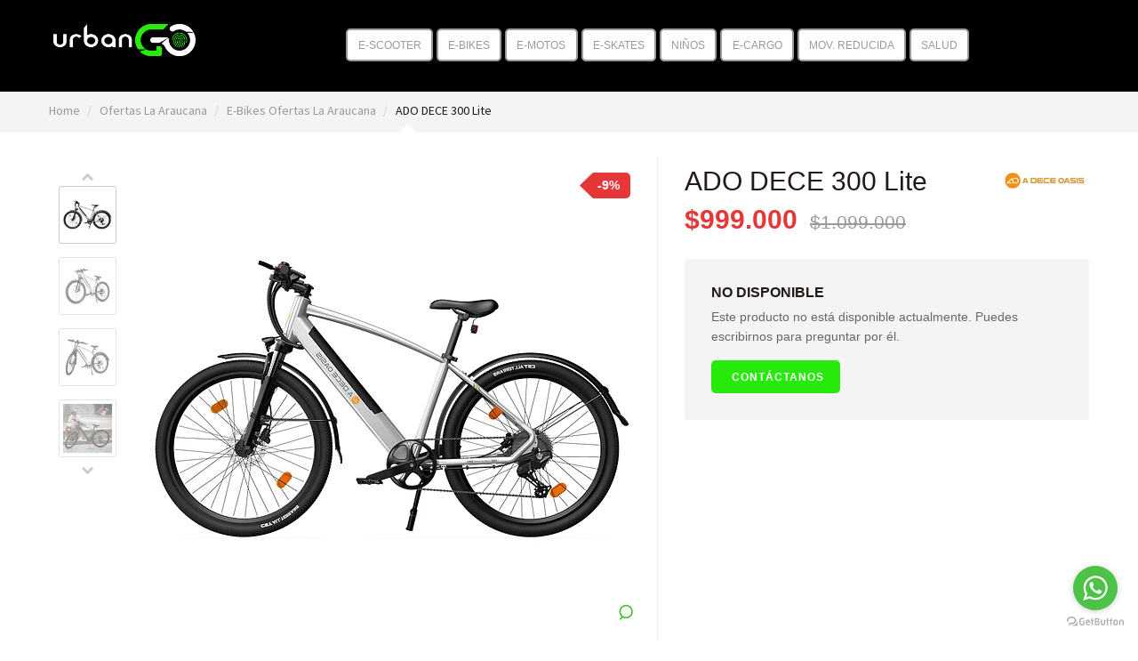

--- FILE ---
content_type: text/html; charset=utf-8
request_url: https://www.urbango.cl/en/ado-dece-300-lite-l2
body_size: 102958
content:
<!DOCTYPE html>
<!--[if IE 9]><html class="lt-ie10" > <![endif]-->
<html class="no-js" xmlns="https://www.w3.org/1999/xhtml" xmlns:og="https://ogp.me/ns#" xmlns:fb="https://www.facebook.com/2008/fbml">
<!--<![endif]-->
<head prefix="og: http://ogp.me/ns# fb: http://ogp.me/ns/fb# product: http://ogp.me/ns/product#">
    <!-- Google Tag Manager -->
<script>(function(w,d,s,l,i){w[l]=w[l]||[];w[l].push({'gtm.start':
new Date().getTime(),event:'gtm.js'});var f=d.getElementsByTagName(s)[0],
j=d.createElement(s),dl=l!='dataLayer'?'&l='+l:'';j.async=true;j.src=
'https://www.googletagmanager.com/gtm.js?id='+i+dl;f.parentNode.insertBefore(j,f);
})(window,document,'script','dataLayer','GTM-NGKJN23');</script>
<!-- End Google Tag Manager -->

    <title>BICICLETA ADO DECE 300 Lite | UrbanGO</title>

<!-- Head MetaTags -->
<meta http-equiv="Content-Type" content="text/html; charset=utf-8; ie=edge" />
<meta name="description" content="Descubre la bicicleta eléctrica ADO DECE 300 Lite con un Diseño moderno, ergonómico y fresco. Con una velocidad máxima de 35 kn/h y una autonomía de 70 km. podrás recorrer la ciudad tranquilamente y cuidando el planeta al mismo tiempo." />
<meta name="robots" content="follow, all" />
<!-- Set the viewport width to device width for mobile -->
<meta name="viewport" content="width=device-width, initial-scale=1.0" />
<meta name="google-site-verification" content="yX5CCPI1M1RYLhcGP9V2wHM_n9TMpS7bvW_wuVfKVkw" />


	<!-- Facebook Meta tags for Product pages -->
	<meta property="og:title" content="ADO DECE 300 Lite | UrbanGO" />
	<meta property="og:type" content="product" />
	<meta property="og:image" content="https://cdnx.jumpseller.com/urbango/image/33322310/DECE-300-Sliver-01_1.png?1679434554" />
	<meta property="og:image:type" content="image/jpg" />
	<meta property="og:image:width" content="630" />
	<meta property="og:image:height" content="315" />
	<meta property="og:url" content="https://www.urbango.cl/en/en/ado-dece-300-lite-l2" />
	<meta property="og:site_name" content="UrbanGO" />
	<meta property="og:description" content="Descubre la bicicleta eléctrica ADO DECE 300 Lite con un Diseño moderno, ergonómico y fresco.Con una velocidad máxima de 35 kn/h y una autonomía de 70 km. podrás recorrer la ciudad tranquilamente y cuidando el planeta al mismo tiempo." />
	
    <meta property="og:brand" content="A dece oasis" />
    
    <meta property="product:is_product_shareable" content="1" />
    <meta property="product:original_price:amount" content="1099000.0"/>
    <meta property="product:original_price:currency" content="CLP"/>
    <meta property="product:price:amount" content="999000.0"/>
    <meta property="product:price:currency" content="CLP"/>

	<meta property="og:locale" content="es_LA" />


<link rel="alternate" hreflang="en" href="https://www.urbango.cl/en/ado-dece-300-lite-l2" />

<link rel="alternate" hreflang="es-CL" href="https://www.urbango.cl/ado-dece-300-lite-l2" />


<!-- CSS Files -->
<!--<style type="text/css">@charset "UTF-8";@media print,screen and (min-width:40em){.reveal,.reveal.large,.reveal.small,.reveal.tiny{right:auto;left:auto;margin:0 auto}}/*! normalize-scss | MIT/GPLv2 License | bit.ly/normalize-scss */html{font-family:sans-serif;line-height:1.15;-ms-text-size-adjust:100%;-webkit-text-size-adjust:100%}body{margin:0}article,aside,footer,header,nav,section{display:block}h1{font-size:2em;margin:.67em 0}figcaption,figure{display:block}figure{margin:1em 40px}hr{-webkit-box-sizing:content-box;box-sizing:content-box;height:0;overflow:visible}main{display:block}pre{font-family:monospace,monospace;font-size:1em}a{background-color:transparent;-webkit-text-decoration-skip:objects}a:active,a:hover{outline-width:0}abbr[title]{border-bottom:none;text-decoration:underline;text-decoration:underline dotted}b,strong{font-weight:inherit}b,strong{font-weight:bolder}code,kbd,samp{font-family:monospace,monospace;font-size:1em}dfn{font-style:italic}mark{background-color:#ff0;color:#000}small{font-size:80%}sub,sup{font-size:75%;line-height:0;position:relative;vertical-align:baseline}sub{bottom:-.25em}sup{top:-.5em}audio,video{display:inline-block}audio:not([controls]){display:none;height:0}img{border-style:none}svg:not(:root){overflow:hidden}button,input,optgroup,select,textarea{font-family:sans-serif;font-size:100%;line-height:1.15;margin:0}button{overflow:visible}button,select{text-transform:none}[type=reset],[type=submit],button,html [type=button]{-webkit-appearance:button}[type=button]::-moz-focus-inner,[type=reset]::-moz-focus-inner,[type=submit]::-moz-focus-inner,button::-moz-focus-inner{border-style:none;padding:0}[type=button]:-moz-focusring,[type=reset]:-moz-focusring,[type=submit]:-moz-focusring,button:-moz-focusring{outline:1px dotted ButtonText}input{overflow:visible}[type=checkbox],[type=radio]{-webkit-box-sizing:border-box;box-sizing:border-box;padding:0}[type=number]::-webkit-inner-spin-button,[type=number]::-webkit-outer-spin-button{height:auto}[type=search]{-webkit-appearance:textfield;outline-offset:-2px}[type=search]::-webkit-search-cancel-button,[type=search]::-webkit-search-decoration{-webkit-appearance:none}::-webkit-file-upload-button{-webkit-appearance:button;font:inherit}fieldset{border:1px solid silver;margin:0 2px;padding:.35em .625em .75em}legend{-webkit-box-sizing:border-box;box-sizing:border-box;display:table;max-width:100%;padding:0;color:inherit;white-space:normal}progress{display:inline-block;vertical-align:baseline}textarea{overflow:auto}details{display:block}summary{display:list-item}menu{display:block}canvas{display:inline-block}template{display:none}[hidden]{display:none}.foundation-mq{font-family:"small=0em&medium=40em&large=64em&xlarge=75em&xxlarge=90em"}html{-webkit-box-sizing:border-box;box-sizing:border-box;font-size:100%}*,::after,::before{-webkit-box-sizing:inherit;box-sizing:inherit}body{margin:0;padding:0;background:#fefefe;font-family:"Helvetica Neue",Helvetica,Roboto,Arial,sans-serif;font-weight:400;line-height:1.5;color:#0a0a0a;-webkit-font-smoothing:antialiased;-moz-osx-font-smoothing:grayscale}img{display:inline-block;vertical-align:middle;max-width:100%;height:auto;-ms-interpolation-mode:bicubic}textarea{height:auto;min-height:50px;border-radius:0}select{-webkit-box-sizing:border-box;box-sizing:border-box;width:100%;border-radius:0}.map_canvas embed,.map_canvas img,.map_canvas object,.mqa-display embed,.mqa-display img,.mqa-display object{max-width:none!important}button{padding:0;-webkit-appearance:none;-moz-appearance:none;appearance:none;border:0;border-radius:0;background:0 0;line-height:1;cursor:auto}[data-whatinput=mouse] button{outline:0}pre{overflow:auto}button,input,optgroup,select,textarea{font-family:inherit}.is-visible{display:block!important}.is-hidden{display:none!important}.grid-container{padding-right:.625rem;padding-left:.625rem;max-width:75rem;margin:0 auto}@media print,screen and (min-width:40em){.grid-container{padding-right:.9375rem;padding-left:.9375rem}}.grid-container.fluid{padding-right:.625rem;padding-left:.625rem;max-width:100%;margin:0 auto}@media print,screen and (min-width:40em){.grid-container.fluid{padding-right:.9375rem;padding-left:.9375rem}}.grid-container.full{padding-right:0;padding-left:0;max-width:100%;margin:0 auto}.grid-x{display:-webkit-box;display:-webkit-flex;display:-ms-flexbox;display:flex;-webkit-box-orient:horizontal;-webkit-box-direction:normal;-webkit-flex-flow:row wrap;-ms-flex-flow:row wrap;flex-flow:row wrap}.cell{-webkit-box-flex:0;-webkit-flex:0 0 auto;-ms-flex:0 0 auto;flex:0 0 auto;min-height:0;min-width:0;width:100%}.cell.auto{-webkit-box-flex:1;-webkit-flex:1 1 0px;-ms-flex:1 1 0px;flex:1 1 0px}.cell.shrink{-webkit-box-flex:0;-webkit-flex:0 0 auto;-ms-flex:0 0 auto;flex:0 0 auto}.grid-x>.auto{width:auto}.grid-x>.shrink{width:auto}.grid-x>.small-1,.grid-x>.small-10,.grid-x>.small-11,.grid-x>.small-12,.grid-x>.small-2,.grid-x>.small-3,.grid-x>.small-4,.grid-x>.small-5,.grid-x>.small-6,.grid-x>.small-7,.grid-x>.small-8,.grid-x>.small-9,.grid-x>.small-full,.grid-x>.small-shrink{-webkit-flex-basis:auto;-ms-flex-preferred-size:auto;flex-basis:auto}@media print,screen and (min-width:40em){.grid-x>.medium-1,.grid-x>.medium-10,.grid-x>.medium-11,.grid-x>.medium-12,.grid-x>.medium-2,.grid-x>.medium-3,.grid-x>.medium-4,.grid-x>.medium-5,.grid-x>.medium-6,.grid-x>.medium-7,.grid-x>.medium-8,.grid-x>.medium-9,.grid-x>.medium-full,.grid-x>.medium-shrink{-webkit-flex-basis:auto;-ms-flex-preferred-size:auto;flex-basis:auto}}@media print,screen and (min-width:64em){.grid-x>.large-1,.grid-x>.large-10,.grid-x>.large-11,.grid-x>.large-12,.grid-x>.large-2,.grid-x>.large-3,.grid-x>.large-4,.grid-x>.large-5,.grid-x>.large-6,.grid-x>.large-7,.grid-x>.large-8,.grid-x>.large-9,.grid-x>.large-full,.grid-x>.large-shrink{-webkit-flex-basis:auto;-ms-flex-preferred-size:auto;flex-basis:auto}}.grid-x>.small-1{width:8.33333%}.grid-x>.small-2{width:16.66667%}.grid-x>.small-3{width:25%}.grid-x>.small-4{width:33.33333%}.grid-x>.small-5{width:41.66667%}.grid-x>.small-6{width:50%}.grid-x>.small-7{width:58.33333%}.grid-x>.small-8{width:66.66667%}.grid-x>.small-9{width:75%}.grid-x>.small-10{width:83.33333%}.grid-x>.small-11{width:91.66667%}.grid-x>.small-12{width:100%}@media print,screen and (min-width:40em){.grid-x>.medium-auto{-webkit-box-flex:1;-webkit-flex:1 1 0px;-ms-flex:1 1 0px;flex:1 1 0px;width:auto}.grid-x>.medium-shrink{-webkit-box-flex:0;-webkit-flex:0 0 auto;-ms-flex:0 0 auto;flex:0 0 auto;width:auto}.grid-x>.medium-1{width:8.33333%}.grid-x>.medium-2{width:16.66667%}.grid-x>.medium-3{width:25%}.grid-x>.medium-4{width:33.33333%}.grid-x>.medium-5{width:41.66667%}.grid-x>.medium-6{width:50%}.grid-x>.medium-7{width:58.33333%}.grid-x>.medium-8{width:66.66667%}.grid-x>.medium-9{width:75%}.grid-x>.medium-10{width:83.33333%}.grid-x>.medium-11{width:91.66667%}.grid-x>.medium-12{width:100%}}@media print,screen and (min-width:64em){.grid-x>.large-auto{-webkit-box-flex:1;-webkit-flex:1 1 0px;-ms-flex:1 1 0px;flex:1 1 0px;width:auto}.grid-x>.large-shrink{-webkit-box-flex:0;-webkit-flex:0 0 auto;-ms-flex:0 0 auto;flex:0 0 auto;width:auto}.grid-x>.large-1{width:8.33333%}.grid-x>.large-2{width:16.66667%}.grid-x>.large-3{width:25%}.grid-x>.large-4{width:33.33333%}.grid-x>.large-5{width:41.66667%}.grid-x>.large-6{width:50%}.grid-x>.large-7{width:58.33333%}.grid-x>.large-8{width:66.66667%}.grid-x>.large-9{width:75%}.grid-x>.large-10{width:83.33333%}.grid-x>.large-11{width:91.66667%}.grid-x>.large-12{width:100%}}.grid-margin-x:not(.grid-x)>.cell{width:auto}.grid-margin-y:not(.grid-y)>.cell{height:auto}.grid-margin-x{margin-left:-.625rem;margin-right:-.625rem}@media print,screen and (min-width:40em){.grid-margin-x{margin-left:-.9375rem;margin-right:-.9375rem}}.grid-margin-x>.cell{width:calc(100% - 1.25rem);margin-left:.625rem;margin-right:.625rem}@media print,screen and (min-width:40em){.grid-margin-x>.cell{width:calc(100% - 1.875rem);margin-left:.9375rem;margin-right:.9375rem}}.grid-margin-x>.auto{width:auto}.grid-margin-x>.shrink{width:auto}.grid-margin-x>.small-1{width:calc(8.33333% - 1.25rem)}.grid-margin-x>.small-2{width:calc(16.66667% - 1.25rem)}.grid-margin-x>.small-3{width:calc(25% - 1.25rem)}.grid-margin-x>.small-4{width:calc(33.33333% - 1.25rem)}.grid-margin-x>.small-5{width:calc(41.66667% - 1.25rem)}.grid-margin-x>.small-6{width:calc(50% - 1.25rem)}.grid-margin-x>.small-7{width:calc(58.33333% - 1.25rem)}.grid-margin-x>.small-8{width:calc(66.66667% - 1.25rem)}.grid-margin-x>.small-9{width:calc(75% - 1.25rem)}.grid-margin-x>.small-10{width:calc(83.33333% - 1.25rem)}.grid-margin-x>.small-11{width:calc(91.66667% - 1.25rem)}.grid-margin-x>.small-12{width:calc(100% - 1.25rem)}@media print,screen and (min-width:40em){.grid-margin-x>.auto{width:auto}.grid-margin-x>.shrink{width:auto}.grid-margin-x>.small-1{width:calc(8.33333% - 1.875rem)}.grid-margin-x>.small-2{width:calc(16.66667% - 1.875rem)}.grid-margin-x>.small-3{width:calc(25% - 1.875rem)}.grid-margin-x>.small-4{width:calc(33.33333% - 1.875rem)}.grid-margin-x>.small-5{width:calc(41.66667% - 1.875rem)}.grid-margin-x>.small-6{width:calc(50% - 1.875rem)}.grid-margin-x>.small-7{width:calc(58.33333% - 1.875rem)}.grid-margin-x>.small-8{width:calc(66.66667% - 1.875rem)}.grid-margin-x>.small-9{width:calc(75% - 1.875rem)}.grid-margin-x>.small-10{width:calc(83.33333% - 1.875rem)}.grid-margin-x>.small-11{width:calc(91.66667% - 1.875rem)}.grid-margin-x>.small-12{width:calc(100% - 1.875rem)}.grid-margin-x>.medium-auto{width:auto}.grid-margin-x>.medium-shrink{width:auto}.grid-margin-x>.medium-1{width:calc(8.33333% - 1.875rem)}.grid-margin-x>.medium-2{width:calc(16.66667% - 1.875rem)}.grid-margin-x>.medium-3{width:calc(25% - 1.875rem)}.grid-margin-x>.medium-4{width:calc(33.33333% - 1.875rem)}.grid-margin-x>.medium-5{width:calc(41.66667% - 1.875rem)}.grid-margin-x>.medium-6{width:calc(50% - 1.875rem)}.grid-margin-x>.medium-7{width:calc(58.33333% - 1.875rem)}.grid-margin-x>.medium-8{width:calc(66.66667% - 1.875rem)}.grid-margin-x>.medium-9{width:calc(75% - 1.875rem)}.grid-margin-x>.medium-10{width:calc(83.33333% - 1.875rem)}.grid-margin-x>.medium-11{width:calc(91.66667% - 1.875rem)}.grid-margin-x>.medium-12{width:calc(100% - 1.875rem)}}@media print,screen and (min-width:64em){.grid-margin-x>.large-auto{width:auto}.grid-margin-x>.large-shrink{width:auto}.grid-margin-x>.large-1{width:calc(8.33333% - 1.875rem)}.grid-margin-x>.large-2{width:calc(16.66667% - 1.875rem)}.grid-margin-x>.large-3{width:calc(25% - 1.875rem)}.grid-margin-x>.large-4{width:calc(33.33333% - 1.875rem)}.grid-margin-x>.large-5{width:calc(41.66667% - 1.875rem)}.grid-margin-x>.large-6{width:calc(50% - 1.875rem)}.grid-margin-x>.large-7{width:calc(58.33333% - 1.875rem)}.grid-margin-x>.large-8{width:calc(66.66667% - 1.875rem)}.grid-margin-x>.large-9{width:calc(75% - 1.875rem)}.grid-margin-x>.large-10{width:calc(83.33333% - 1.875rem)}.grid-margin-x>.large-11{width:calc(91.66667% - 1.875rem)}.grid-margin-x>.large-12{width:calc(100% - 1.875rem)}}.grid-padding-x .grid-padding-x{margin-right:-.625rem;margin-left:-.625rem}@media print,screen and (min-width:40em){.grid-padding-x .grid-padding-x{margin-right:-.9375rem;margin-left:-.9375rem}}.grid-container:not(.full)>.grid-padding-x{margin-right:-.625rem;margin-left:-.625rem}@media print,screen and (min-width:40em){.grid-container:not(.full)>.grid-padding-x{margin-right:-.9375rem;margin-left:-.9375rem}}.grid-padding-x>.cell{padding-right:.625rem;padding-left:.625rem}@media print,screen and (min-width:40em){.grid-padding-x>.cell{padding-right:.9375rem;padding-left:.9375rem}}.small-up-1>.cell{width:100%}.small-up-2>.cell{width:50%}.small-up-3>.cell{width:33.33333%}.small-up-4>.cell{width:25%}.small-up-5>.cell{width:20%}.small-up-6>.cell{width:16.66667%}.small-up-7>.cell{width:14.28571%}.small-up-8>.cell{width:12.5%}@media print,screen and (min-width:40em){.medium-up-1>.cell{width:100%}.medium-up-2>.cell{width:50%}.medium-up-3>.cell{width:33.33333%}.medium-up-4>.cell{width:25%}.medium-up-5>.cell{width:20%}.medium-up-6>.cell{width:16.66667%}.medium-up-7>.cell{width:14.28571%}.medium-up-8>.cell{width:12.5%}}@media print,screen and (min-width:64em){.large-up-1>.cell{width:100%}.large-up-2>.cell{width:50%}.large-up-3>.cell{width:33.33333%}.large-up-4>.cell{width:25%}.large-up-5>.cell{width:20%}.large-up-6>.cell{width:16.66667%}.large-up-7>.cell{width:14.28571%}.large-up-8>.cell{width:12.5%}}.grid-margin-x.small-up-1>.cell{width:calc(100% - 1.25rem)}.grid-margin-x.small-up-2>.cell{width:calc(50% - 1.25rem)}.grid-margin-x.small-up-3>.cell{width:calc(33.33333% - 1.25rem)}.grid-margin-x.small-up-4>.cell{width:calc(25% - 1.25rem)}.grid-margin-x.small-up-5>.cell{width:calc(20% - 1.25rem)}.grid-margin-x.small-up-6>.cell{width:calc(16.66667% - 1.25rem)}.grid-margin-x.small-up-7>.cell{width:calc(14.28571% - 1.25rem)}.grid-margin-x.small-up-8>.cell{width:calc(12.5% - 1.25rem)}@media print,screen and (min-width:40em){.grid-margin-x.small-up-1>.cell{width:calc(100% - 1.25rem)}.grid-margin-x.small-up-2>.cell{width:calc(50% - 1.25rem)}.grid-margin-x.small-up-3>.cell{width:calc(33.33333% - 1.25rem)}.grid-margin-x.small-up-4>.cell{width:calc(25% - 1.25rem)}.grid-margin-x.small-up-5>.cell{width:calc(20% - 1.25rem)}.grid-margin-x.small-up-6>.cell{width:calc(16.66667% - 1.25rem)}.grid-margin-x.small-up-7>.cell{width:calc(14.28571% - 1.25rem)}.grid-margin-x.small-up-8>.cell{width:calc(12.5% - 1.25rem)}.grid-margin-x.medium-up-1>.cell{width:calc(100% - 1.875rem)}.grid-margin-x.medium-up-2>.cell{width:calc(50% - 1.875rem)}.grid-margin-x.medium-up-3>.cell{width:calc(33.33333% - 1.875rem)}.grid-margin-x.medium-up-4>.cell{width:calc(25% - 1.875rem)}.grid-margin-x.medium-up-5>.cell{width:calc(20% - 1.875rem)}.grid-margin-x.medium-up-6>.cell{width:calc(16.66667% - 1.875rem)}.grid-margin-x.medium-up-7>.cell{width:calc(14.28571% - 1.875rem)}.grid-margin-x.medium-up-8>.cell{width:calc(12.5% - 1.875rem)}}@media print,screen and (min-width:64em){.grid-margin-x.large-up-1>.cell{width:calc(100% - 1.875rem)}.grid-margin-x.large-up-2>.cell{width:calc(50% - 1.875rem)}.grid-margin-x.large-up-3>.cell{width:calc(33.33333% - 1.875rem)}.grid-margin-x.large-up-4>.cell{width:calc(25% - 1.875rem)}.grid-margin-x.large-up-5>.cell{width:calc(20% - 1.875rem)}.grid-margin-x.large-up-6>.cell{width:calc(16.66667% - 1.875rem)}.grid-margin-x.large-up-7>.cell{width:calc(14.28571% - 1.875rem)}.grid-margin-x.large-up-8>.cell{width:calc(12.5% - 1.875rem)}}.small-margin-collapse{margin-right:0;margin-left:0}.small-margin-collapse>.cell{margin-right:0;margin-left:0}.small-margin-collapse>.small-1{width:8.33333%}.small-margin-collapse>.small-2{width:16.66667%}.small-margin-collapse>.small-3{width:25%}.small-margin-collapse>.small-4{width:33.33333%}.small-margin-collapse>.small-5{width:41.66667%}.small-margin-collapse>.small-6{width:50%}.small-margin-collapse>.small-7{width:58.33333%}.small-margin-collapse>.small-8{width:66.66667%}.small-margin-collapse>.small-9{width:75%}.small-margin-collapse>.small-10{width:83.33333%}.small-margin-collapse>.small-11{width:91.66667%}.small-margin-collapse>.small-12{width:100%}@media print,screen and (min-width:40em){.small-margin-collapse>.medium-1{width:8.33333%}.small-margin-collapse>.medium-2{width:16.66667%}.small-margin-collapse>.medium-3{width:25%}.small-margin-collapse>.medium-4{width:33.33333%}.small-margin-collapse>.medium-5{width:41.66667%}.small-margin-collapse>.medium-6{width:50%}.small-margin-collapse>.medium-7{width:58.33333%}.small-margin-collapse>.medium-8{width:66.66667%}.small-margin-collapse>.medium-9{width:75%}.small-margin-collapse>.medium-10{width:83.33333%}.small-margin-collapse>.medium-11{width:91.66667%}.small-margin-collapse>.medium-12{width:100%}}@media print,screen and (min-width:64em){.small-margin-collapse>.large-1{width:8.33333%}.small-margin-collapse>.large-2{width:16.66667%}.small-margin-collapse>.large-3{width:25%}.small-margin-collapse>.large-4{width:33.33333%}.small-margin-collapse>.large-5{width:41.66667%}.small-margin-collapse>.large-6{width:50%}.small-margin-collapse>.large-7{width:58.33333%}.small-margin-collapse>.large-8{width:66.66667%}.small-margin-collapse>.large-9{width:75%}.small-margin-collapse>.large-10{width:83.33333%}.small-margin-collapse>.large-11{width:91.66667%}.small-margin-collapse>.large-12{width:100%}}.small-padding-collapse{margin-right:0;margin-left:0}.small-padding-collapse>.cell{padding-right:0;padding-left:0}@media print,screen and (min-width:40em){.medium-margin-collapse{margin-right:0;margin-left:0}.medium-margin-collapse>.cell{margin-right:0;margin-left:0}}@media print,screen and (min-width:40em){.medium-margin-collapse>.small-1{width:8.33333%}.medium-margin-collapse>.small-2{width:16.66667%}.medium-margin-collapse>.small-3{width:25%}.medium-margin-collapse>.small-4{width:33.33333%}.medium-margin-collapse>.small-5{width:41.66667%}.medium-margin-collapse>.small-6{width:50%}.medium-margin-collapse>.small-7{width:58.33333%}.medium-margin-collapse>.small-8{width:66.66667%}.medium-margin-collapse>.small-9{width:75%}.medium-margin-collapse>.small-10{width:83.33333%}.medium-margin-collapse>.small-11{width:91.66667%}.medium-margin-collapse>.small-12{width:100%}}@media print,screen and (min-width:40em){.medium-margin-collapse>.medium-1{width:8.33333%}.medium-margin-collapse>.medium-2{width:16.66667%}.medium-margin-collapse>.medium-3{width:25%}.medium-margin-collapse>.medium-4{width:33.33333%}.medium-margin-collapse>.medium-5{width:41.66667%}.medium-margin-collapse>.medium-6{width:50%}.medium-margin-collapse>.medium-7{width:58.33333%}.medium-margin-collapse>.medium-8{width:66.66667%}.medium-margin-collapse>.medium-9{width:75%}.medium-margin-collapse>.medium-10{width:83.33333%}.medium-margin-collapse>.medium-11{width:91.66667%}.medium-margin-collapse>.medium-12{width:100%}}@media print,screen and (min-width:64em){.medium-margin-collapse>.large-1{width:8.33333%}.medium-margin-collapse>.large-2{width:16.66667%}.medium-margin-collapse>.large-3{width:25%}.medium-margin-collapse>.large-4{width:33.33333%}.medium-margin-collapse>.large-5{width:41.66667%}.medium-margin-collapse>.large-6{width:50%}.medium-margin-collapse>.large-7{width:58.33333%}.medium-margin-collapse>.large-8{width:66.66667%}.medium-margin-collapse>.large-9{width:75%}.medium-margin-collapse>.large-10{width:83.33333%}.medium-margin-collapse>.large-11{width:91.66667%}.medium-margin-collapse>.large-12{width:100%}}@media print,screen and (min-width:40em){.medium-padding-collapse{margin-right:0;margin-left:0}.medium-padding-collapse>.cell{padding-right:0;padding-left:0}}@media print,screen and (min-width:64em){.large-margin-collapse{margin-right:0;margin-left:0}.large-margin-collapse>.cell{margin-right:0;margin-left:0}}@media print,screen and (min-width:64em){.large-margin-collapse>.small-1{width:8.33333%}.large-margin-collapse>.small-2{width:16.66667%}.large-margin-collapse>.small-3{width:25%}.large-margin-collapse>.small-4{width:33.33333%}.large-margin-collapse>.small-5{width:41.66667%}.large-margin-collapse>.small-6{width:50%}.large-margin-collapse>.small-7{width:58.33333%}.large-margin-collapse>.small-8{width:66.66667%}.large-margin-collapse>.small-9{width:75%}.large-margin-collapse>.small-10{width:83.33333%}.large-margin-collapse>.small-11{width:91.66667%}.large-margin-collapse>.small-12{width:100%}}@media print,screen and (min-width:64em){.large-margin-collapse>.medium-1{width:8.33333%}.large-margin-collapse>.medium-2{width:16.66667%}.large-margin-collapse>.medium-3{width:25%}.large-margin-collapse>.medium-4{width:33.33333%}.large-margin-collapse>.medium-5{width:41.66667%}.large-margin-collapse>.medium-6{width:50%}.large-margin-collapse>.medium-7{width:58.33333%}.large-margin-collapse>.medium-8{width:66.66667%}.large-margin-collapse>.medium-9{width:75%}.large-margin-collapse>.medium-10{width:83.33333%}.large-margin-collapse>.medium-11{width:91.66667%}.large-margin-collapse>.medium-12{width:100%}}@media print,screen and (min-width:64em){.large-margin-collapse>.large-1{width:8.33333%}.large-margin-collapse>.large-2{width:16.66667%}.large-margin-collapse>.large-3{width:25%}.large-margin-collapse>.large-4{width:33.33333%}.large-margin-collapse>.large-5{width:41.66667%}.large-margin-collapse>.large-6{width:50%}.large-margin-collapse>.large-7{width:58.33333%}.large-margin-collapse>.large-8{width:66.66667%}.large-margin-collapse>.large-9{width:75%}.large-margin-collapse>.large-10{width:83.33333%}.large-margin-collapse>.large-11{width:91.66667%}.large-margin-collapse>.large-12{width:100%}}@media print,screen and (min-width:64em){.large-padding-collapse{margin-right:0;margin-left:0}.large-padding-collapse>.cell{padding-right:0;padding-left:0}}.small-offset-0{margin-left:0}.grid-margin-x>.small-offset-0{margin-left:calc(0% + .625rem)}.small-offset-1{margin-left:8.33333%}.grid-margin-x>.small-offset-1{margin-left:calc(8.33333% + .625rem)}.small-offset-2{margin-left:16.66667%}.grid-margin-x>.small-offset-2{margin-left:calc(16.66667% + .625rem)}.small-offset-3{margin-left:25%}.grid-margin-x>.small-offset-3{margin-left:calc(25% + .625rem)}.small-offset-4{margin-left:33.33333%}.grid-margin-x>.small-offset-4{margin-left:calc(33.33333% + .625rem)}.small-offset-5{margin-left:41.66667%}.grid-margin-x>.small-offset-5{margin-left:calc(41.66667% + .625rem)}.small-offset-6{margin-left:50%}.grid-margin-x>.small-offset-6{margin-left:calc(50% + .625rem)}.small-offset-7{margin-left:58.33333%}.grid-margin-x>.small-offset-7{margin-left:calc(58.33333% + .625rem)}.small-offset-8{margin-left:66.66667%}.grid-margin-x>.small-offset-8{margin-left:calc(66.66667% + .625rem)}.small-offset-9{margin-left:75%}.grid-margin-x>.small-offset-9{margin-left:calc(75% + .625rem)}.small-offset-10{margin-left:83.33333%}.grid-margin-x>.small-offset-10{margin-left:calc(83.33333% + .625rem)}.small-offset-11{margin-left:91.66667%}.grid-margin-x>.small-offset-11{margin-left:calc(91.66667% + .625rem)}@media print,screen and (min-width:40em){.medium-offset-0{margin-left:0}.grid-margin-x>.medium-offset-0{margin-left:calc(0% + .9375rem)}.medium-offset-1{margin-left:8.33333%}.grid-margin-x>.medium-offset-1{margin-left:calc(8.33333% + .9375rem)}.medium-offset-2{margin-left:16.66667%}.grid-margin-x>.medium-offset-2{margin-left:calc(16.66667% + .9375rem)}.medium-offset-3{margin-left:25%}.grid-margin-x>.medium-offset-3{margin-left:calc(25% + .9375rem)}.medium-offset-4{margin-left:33.33333%}.grid-margin-x>.medium-offset-4{margin-left:calc(33.33333% + .9375rem)}.medium-offset-5{margin-left:41.66667%}.grid-margin-x>.medium-offset-5{margin-left:calc(41.66667% + .9375rem)}.medium-offset-6{margin-left:50%}.grid-margin-x>.medium-offset-6{margin-left:calc(50% + .9375rem)}.medium-offset-7{margin-left:58.33333%}.grid-margin-x>.medium-offset-7{margin-left:calc(58.33333% + .9375rem)}.medium-offset-8{margin-left:66.66667%}.grid-margin-x>.medium-offset-8{margin-left:calc(66.66667% + .9375rem)}.medium-offset-9{margin-left:75%}.grid-margin-x>.medium-offset-9{margin-left:calc(75% + .9375rem)}.medium-offset-10{margin-left:83.33333%}.grid-margin-x>.medium-offset-10{margin-left:calc(83.33333% + .9375rem)}.medium-offset-11{margin-left:91.66667%}.grid-margin-x>.medium-offset-11{margin-left:calc(91.66667% + .9375rem)}}@media print,screen and (min-width:64em){.large-offset-0{margin-left:0}.grid-margin-x>.large-offset-0{margin-left:calc(0% + .9375rem)}.large-offset-1{margin-left:8.33333%}.grid-margin-x>.large-offset-1{margin-left:calc(8.33333% + .9375rem)}.large-offset-2{margin-left:16.66667%}.grid-margin-x>.large-offset-2{margin-left:calc(16.66667% + .9375rem)}.large-offset-3{margin-left:25%}.grid-margin-x>.large-offset-3{margin-left:calc(25% + .9375rem)}.large-offset-4{margin-left:33.33333%}.grid-margin-x>.large-offset-4{margin-left:calc(33.33333% + .9375rem)}.large-offset-5{margin-left:41.66667%}.grid-margin-x>.large-offset-5{margin-left:calc(41.66667% + .9375rem)}.large-offset-6{margin-left:50%}.grid-margin-x>.large-offset-6{margin-left:calc(50% + .9375rem)}.large-offset-7{margin-left:58.33333%}.grid-margin-x>.large-offset-7{margin-left:calc(58.33333% + .9375rem)}.large-offset-8{margin-left:66.66667%}.grid-margin-x>.large-offset-8{margin-left:calc(66.66667% + .9375rem)}.large-offset-9{margin-left:75%}.grid-margin-x>.large-offset-9{margin-left:calc(75% + .9375rem)}.large-offset-10{margin-left:83.33333%}.grid-margin-x>.large-offset-10{margin-left:calc(83.33333% + .9375rem)}.large-offset-11{margin-left:91.66667%}.grid-margin-x>.large-offset-11{margin-left:calc(91.66667% + .9375rem)}}.grid-y{display:-webkit-box;display:-webkit-flex;display:-ms-flexbox;display:flex;-webkit-box-orient:vertical;-webkit-box-direction:normal;-webkit-flex-flow:column nowrap;-ms-flex-flow:column nowrap;flex-flow:column nowrap}.grid-y>.cell{width:auto}.grid-y>.auto{height:auto}.grid-y>.shrink{height:auto}.grid-y>.small-1,.grid-y>.small-10,.grid-y>.small-11,.grid-y>.small-12,.grid-y>.small-2,.grid-y>.small-3,.grid-y>.small-4,.grid-y>.small-5,.grid-y>.small-6,.grid-y>.small-7,.grid-y>.small-8,.grid-y>.small-9,.grid-y>.small-full,.grid-y>.small-shrink{-webkit-flex-basis:auto;-ms-flex-preferred-size:auto;flex-basis:auto}@media print,screen and (min-width:40em){.grid-y>.medium-1,.grid-y>.medium-10,.grid-y>.medium-11,.grid-y>.medium-12,.grid-y>.medium-2,.grid-y>.medium-3,.grid-y>.medium-4,.grid-y>.medium-5,.grid-y>.medium-6,.grid-y>.medium-7,.grid-y>.medium-8,.grid-y>.medium-9,.grid-y>.medium-full,.grid-y>.medium-shrink{-webkit-flex-basis:auto;-ms-flex-preferred-size:auto;flex-basis:auto}}@media print,screen and (min-width:64em){.grid-y>.large-1,.grid-y>.large-10,.grid-y>.large-11,.grid-y>.large-12,.grid-y>.large-2,.grid-y>.large-3,.grid-y>.large-4,.grid-y>.large-5,.grid-y>.large-6,.grid-y>.large-7,.grid-y>.large-8,.grid-y>.large-9,.grid-y>.large-full,.grid-y>.large-shrink{-webkit-flex-basis:auto;-ms-flex-preferred-size:auto;flex-basis:auto}}.grid-y>.small-1{height:8.33333%}.grid-y>.small-2{height:16.66667%}.grid-y>.small-3{height:25%}.grid-y>.small-4{height:33.33333%}.grid-y>.small-5{height:41.66667%}.grid-y>.small-6{height:50%}.grid-y>.small-7{height:58.33333%}.grid-y>.small-8{height:66.66667%}.grid-y>.small-9{height:75%}.grid-y>.small-10{height:83.33333%}.grid-y>.small-11{height:91.66667%}.grid-y>.small-12{height:100%}@media print,screen and (min-width:40em){.grid-y>.medium-auto{-webkit-box-flex:1;-webkit-flex:1 1 0px;-ms-flex:1 1 0px;flex:1 1 0px;height:auto}.grid-y>.medium-shrink{height:auto}.grid-y>.medium-1{height:8.33333%}.grid-y>.medium-2{height:16.66667%}.grid-y>.medium-3{height:25%}.grid-y>.medium-4{height:33.33333%}.grid-y>.medium-5{height:41.66667%}.grid-y>.medium-6{height:50%}.grid-y>.medium-7{height:58.33333%}.grid-y>.medium-8{height:66.66667%}.grid-y>.medium-9{height:75%}.grid-y>.medium-10{height:83.33333%}.grid-y>.medium-11{height:91.66667%}.grid-y>.medium-12{height:100%}}@media print,screen and (min-width:64em){.grid-y>.large-auto{-webkit-box-flex:1;-webkit-flex:1 1 0px;-ms-flex:1 1 0px;flex:1 1 0px;height:auto}.grid-y>.large-shrink{height:auto}.grid-y>.large-1{height:8.33333%}.grid-y>.large-2{height:16.66667%}.grid-y>.large-3{height:25%}.grid-y>.large-4{height:33.33333%}.grid-y>.large-5{height:41.66667%}.grid-y>.large-6{height:50%}.grid-y>.large-7{height:58.33333%}.grid-y>.large-8{height:66.66667%}.grid-y>.large-9{height:75%}.grid-y>.large-10{height:83.33333%}.grid-y>.large-11{height:91.66667%}.grid-y>.large-12{height:100%}}.grid-padding-y .grid-padding-y{margin-top:-.625rem;margin-bottom:-.625rem}@media print,screen and (min-width:40em){.grid-padding-y .grid-padding-y{margin-top:-.9375rem;margin-bottom:-.9375rem}}.grid-padding-y>.cell{padding-top:.625rem;padding-bottom:.625rem}@media print,screen and (min-width:40em){.grid-padding-y>.cell{padding-top:.9375rem;padding-bottom:.9375rem}}.grid-margin-y{margin-top:-.625rem;margin-bottom:-.625rem}@media print,screen and (min-width:40em){.grid-margin-y{margin-top:-.9375rem;margin-bottom:-.9375rem}}.grid-margin-y>.cell{height:calc(100% - 1.25rem);margin-top:.625rem;margin-bottom:.625rem}@media print,screen and (min-width:40em){.grid-margin-y>.cell{height:calc(100% - 1.875rem);margin-top:.9375rem;margin-bottom:.9375rem}}.grid-margin-y>.auto{height:auto}.grid-margin-y>.shrink{height:auto}.grid-margin-y>.small-1{height:calc(8.33333% - 1.25rem)}.grid-margin-y>.small-2{height:calc(16.66667% - 1.25rem)}.grid-margin-y>.small-3{height:calc(25% - 1.25rem)}.grid-margin-y>.small-4{height:calc(33.33333% - 1.25rem)}.grid-margin-y>.small-5{height:calc(41.66667% - 1.25rem)}.grid-margin-y>.small-6{height:calc(50% - 1.25rem)}.grid-margin-y>.small-7{height:calc(58.33333% - 1.25rem)}.grid-margin-y>.small-8{height:calc(66.66667% - 1.25rem)}.grid-margin-y>.small-9{height:calc(75% - 1.25rem)}.grid-margin-y>.small-10{height:calc(83.33333% - 1.25rem)}.grid-margin-y>.small-11{height:calc(91.66667% - 1.25rem)}.grid-margin-y>.small-12{height:calc(100% - 1.25rem)}@media print,screen and (min-width:40em){.grid-margin-y>.auto{height:auto}.grid-margin-y>.shrink{height:auto}.grid-margin-y>.small-1{height:calc(8.33333% - 1.875rem)}.grid-margin-y>.small-2{height:calc(16.66667% - 1.875rem)}.grid-margin-y>.small-3{height:calc(25% - 1.875rem)}.grid-margin-y>.small-4{height:calc(33.33333% - 1.875rem)}.grid-margin-y>.small-5{height:calc(41.66667% - 1.875rem)}.grid-margin-y>.small-6{height:calc(50% - 1.875rem)}.grid-margin-y>.small-7{height:calc(58.33333% - 1.875rem)}.grid-margin-y>.small-8{height:calc(66.66667% - 1.875rem)}.grid-margin-y>.small-9{height:calc(75% - 1.875rem)}.grid-margin-y>.small-10{height:calc(83.33333% - 1.875rem)}.grid-margin-y>.small-11{height:calc(91.66667% - 1.875rem)}.grid-margin-y>.small-12{height:calc(100% - 1.875rem)}.grid-margin-y>.medium-auto{height:auto}.grid-margin-y>.medium-shrink{height:auto}.grid-margin-y>.medium-1{height:calc(8.33333% - 1.875rem)}.grid-margin-y>.medium-2{height:calc(16.66667% - 1.875rem)}.grid-margin-y>.medium-3{height:calc(25% - 1.875rem)}.grid-margin-y>.medium-4{height:calc(33.33333% - 1.875rem)}.grid-margin-y>.medium-5{height:calc(41.66667% - 1.875rem)}.grid-margin-y>.medium-6{height:calc(50% - 1.875rem)}.grid-margin-y>.medium-7{height:calc(58.33333% - 1.875rem)}.grid-margin-y>.medium-8{height:calc(66.66667% - 1.875rem)}.grid-margin-y>.medium-9{height:calc(75% - 1.875rem)}.grid-margin-y>.medium-10{height:calc(83.33333% - 1.875rem)}.grid-margin-y>.medium-11{height:calc(91.66667% - 1.875rem)}.grid-margin-y>.medium-12{height:calc(100% - 1.875rem)}}@media print,screen and (min-width:64em){.grid-margin-y>.large-auto{height:auto}.grid-margin-y>.large-shrink{height:auto}.grid-margin-y>.large-1{height:calc(8.33333% - 1.875rem)}.grid-margin-y>.large-2{height:calc(16.66667% - 1.875rem)}.grid-margin-y>.large-3{height:calc(25% - 1.875rem)}.grid-margin-y>.large-4{height:calc(33.33333% - 1.875rem)}.grid-margin-y>.large-5{height:calc(41.66667% - 1.875rem)}.grid-margin-y>.large-6{height:calc(50% - 1.875rem)}.grid-margin-y>.large-7{height:calc(58.33333% - 1.875rem)}.grid-margin-y>.large-8{height:calc(66.66667% - 1.875rem)}.grid-margin-y>.large-9{height:calc(75% - 1.875rem)}.grid-margin-y>.large-10{height:calc(83.33333% - 1.875rem)}.grid-margin-y>.large-11{height:calc(91.66667% - 1.875rem)}.grid-margin-y>.large-12{height:calc(100% - 1.875rem)}}.grid-frame{overflow:hidden;position:relative;-webkit-flex-wrap:nowrap;-ms-flex-wrap:nowrap;flex-wrap:nowrap;-webkit-box-align:stretch;-webkit-align-items:stretch;-ms-flex-align:stretch;align-items:stretch;width:100vw}.cell .grid-frame{width:100%}.cell-block{overflow-x:auto;max-width:100%;-webkit-overflow-scrolling:touch;-ms-overflow-stype:-ms-autohiding-scrollbar}.cell-block-y{overflow-y:auto;max-height:100%;-webkit-overflow-scrolling:touch;-ms-overflow-stype:-ms-autohiding-scrollbar}.cell-block-container{display:-webkit-box;display:-webkit-flex;display:-ms-flexbox;display:flex;-webkit-box-orient:vertical;-webkit-box-direction:normal;-webkit-flex-direction:column;-ms-flex-direction:column;flex-direction:column;max-height:100%}.cell-block-container>.grid-x{max-height:100%;-webkit-flex-wrap:nowrap;-ms-flex-wrap:nowrap;flex-wrap:nowrap}@media print,screen and (min-width:40em){.medium-grid-frame{overflow:hidden;position:relative;-webkit-flex-wrap:nowrap;-ms-flex-wrap:nowrap;flex-wrap:nowrap;-webkit-box-align:stretch;-webkit-align-items:stretch;-ms-flex-align:stretch;align-items:stretch;width:100vw}.cell .medium-grid-frame{width:100%}.medium-cell-block{overflow-x:auto;max-width:100%;-webkit-overflow-scrolling:touch;-ms-overflow-stype:-ms-autohiding-scrollbar}.medium-cell-block-container{display:-webkit-box;display:-webkit-flex;display:-ms-flexbox;display:flex;-webkit-box-orient:vertical;-webkit-box-direction:normal;-webkit-flex-direction:column;-ms-flex-direction:column;flex-direction:column;max-height:100%}.medium-cell-block-container>.grid-x{max-height:100%;-webkit-flex-wrap:nowrap;-ms-flex-wrap:nowrap;flex-wrap:nowrap}.medium-cell-block-y{overflow-y:auto;max-height:100%;-webkit-overflow-scrolling:touch;-ms-overflow-stype:-ms-autohiding-scrollbar}}@media print,screen and (min-width:64em){.large-grid-frame{overflow:hidden;position:relative;-webkit-flex-wrap:nowrap;-ms-flex-wrap:nowrap;flex-wrap:nowrap;-webkit-box-align:stretch;-webkit-align-items:stretch;-ms-flex-align:stretch;align-items:stretch;width:100vw}.cell .large-grid-frame{width:100%}.large-cell-block{overflow-x:auto;max-width:100%;-webkit-overflow-scrolling:touch;-ms-overflow-stype:-ms-autohiding-scrollbar}.large-cell-block-container{display:-webkit-box;display:-webkit-flex;display:-ms-flexbox;display:flex;-webkit-box-orient:vertical;-webkit-box-direction:normal;-webkit-flex-direction:column;-ms-flex-direction:column;flex-direction:column;max-height:100%}.large-cell-block-container>.grid-x{max-height:100%;-webkit-flex-wrap:nowrap;-ms-flex-wrap:nowrap;flex-wrap:nowrap}.large-cell-block-y{overflow-y:auto;max-height:100%;-webkit-overflow-scrolling:touch;-ms-overflow-stype:-ms-autohiding-scrollbar}}.grid-y.grid-frame{width:auto;overflow:hidden;position:relative;-webkit-flex-wrap:nowrap;-ms-flex-wrap:nowrap;flex-wrap:nowrap;-webkit-box-align:stretch;-webkit-align-items:stretch;-ms-flex-align:stretch;align-items:stretch;height:100vh}@media print,screen and (min-width:40em){.grid-y.medium-grid-frame{width:auto;overflow:hidden;position:relative;-webkit-flex-wrap:nowrap;-ms-flex-wrap:nowrap;flex-wrap:nowrap;-webkit-box-align:stretch;-webkit-align-items:stretch;-ms-flex-align:stretch;align-items:stretch;height:100vh}}@media print,screen and (min-width:64em){.grid-y.large-grid-frame{width:auto;overflow:hidden;position:relative;-webkit-flex-wrap:nowrap;-ms-flex-wrap:nowrap;flex-wrap:nowrap;-webkit-box-align:stretch;-webkit-align-items:stretch;-ms-flex-align:stretch;align-items:stretch;height:100vh}}.cell .grid-y.grid-frame{height:100%}@media print,screen and (min-width:40em){.cell .grid-y.medium-grid-frame{height:100%}}@media print,screen and (min-width:64em){.cell .grid-y.large-grid-frame{height:100%}}.grid-margin-y{margin-top:-.625rem;margin-bottom:-.625rem}@media print,screen and (min-width:40em){.grid-margin-y{margin-top:-.9375rem;margin-bottom:-.9375rem}}.grid-margin-y>.cell{height:calc(100% - 1.25rem);margin-top:.625rem;margin-bottom:.625rem}@media print,screen and (min-width:40em){.grid-margin-y>.cell{height:calc(100% - 1.875rem);margin-top:.9375rem;margin-bottom:.9375rem}}.grid-margin-y>.auto{height:auto}.grid-margin-y>.shrink{height:auto}.grid-margin-y>.small-1{height:calc(8.33333% - 1.25rem)}.grid-margin-y>.small-2{height:calc(16.66667% - 1.25rem)}.grid-margin-y>.small-3{height:calc(25% - 1.25rem)}.grid-margin-y>.small-4{height:calc(33.33333% - 1.25rem)}.grid-margin-y>.small-5{height:calc(41.66667% - 1.25rem)}.grid-margin-y>.small-6{height:calc(50% - 1.25rem)}.grid-margin-y>.small-7{height:calc(58.33333% - 1.25rem)}.grid-margin-y>.small-8{height:calc(66.66667% - 1.25rem)}.grid-margin-y>.small-9{height:calc(75% - 1.25rem)}.grid-margin-y>.small-10{height:calc(83.33333% - 1.25rem)}.grid-margin-y>.small-11{height:calc(91.66667% - 1.25rem)}.grid-margin-y>.small-12{height:calc(100% - 1.25rem)}@media print,screen and (min-width:40em){.grid-margin-y>.auto{height:auto}.grid-margin-y>.shrink{height:auto}.grid-margin-y>.small-1{height:calc(8.33333% - 1.875rem)}.grid-margin-y>.small-2{height:calc(16.66667% - 1.875rem)}.grid-margin-y>.small-3{height:calc(25% - 1.875rem)}.grid-margin-y>.small-4{height:calc(33.33333% - 1.875rem)}.grid-margin-y>.small-5{height:calc(41.66667% - 1.875rem)}.grid-margin-y>.small-6{height:calc(50% - 1.875rem)}.grid-margin-y>.small-7{height:calc(58.33333% - 1.875rem)}.grid-margin-y>.small-8{height:calc(66.66667% - 1.875rem)}.grid-margin-y>.small-9{height:calc(75% - 1.875rem)}.grid-margin-y>.small-10{height:calc(83.33333% - 1.875rem)}.grid-margin-y>.small-11{height:calc(91.66667% - 1.875rem)}.grid-margin-y>.small-12{height:calc(100% - 1.875rem)}.grid-margin-y>.medium-auto{height:auto}.grid-margin-y>.medium-shrink{height:auto}.grid-margin-y>.medium-1{height:calc(8.33333% - 1.875rem)}.grid-margin-y>.medium-2{height:calc(16.66667% - 1.875rem)}.grid-margin-y>.medium-3{height:calc(25% - 1.875rem)}.grid-margin-y>.medium-4{height:calc(33.33333% - 1.875rem)}.grid-margin-y>.medium-5{height:calc(41.66667% - 1.875rem)}.grid-margin-y>.medium-6{height:calc(50% - 1.875rem)}.grid-margin-y>.medium-7{height:calc(58.33333% - 1.875rem)}.grid-margin-y>.medium-8{height:calc(66.66667% - 1.875rem)}.grid-margin-y>.medium-9{height:calc(75% - 1.875rem)}.grid-margin-y>.medium-10{height:calc(83.33333% - 1.875rem)}.grid-margin-y>.medium-11{height:calc(91.66667% - 1.875rem)}.grid-margin-y>.medium-12{height:calc(100% - 1.875rem)}}@media print,screen and (min-width:64em){.grid-margin-y>.large-auto{height:auto}.grid-margin-y>.large-shrink{height:auto}.grid-margin-y>.large-1{height:calc(8.33333% - 1.875rem)}.grid-margin-y>.large-2{height:calc(16.66667% - 1.875rem)}.grid-margin-y>.large-3{height:calc(25% - 1.875rem)}.grid-margin-y>.large-4{height:calc(33.33333% - 1.875rem)}.grid-margin-y>.large-5{height:calc(41.66667% - 1.875rem)}.grid-margin-y>.large-6{height:calc(50% - 1.875rem)}.grid-margin-y>.large-7{height:calc(58.33333% - 1.875rem)}.grid-margin-y>.large-8{height:calc(66.66667% - 1.875rem)}.grid-margin-y>.large-9{height:calc(75% - 1.875rem)}.grid-margin-y>.large-10{height:calc(83.33333% - 1.875rem)}.grid-margin-y>.large-11{height:calc(91.66667% - 1.875rem)}.grid-margin-y>.large-12{height:calc(100% - 1.875rem)}}.grid-frame.grid-margin-y{height:calc(100vh + 1.25rem)}@media print,screen and (min-width:40em){.grid-frame.grid-margin-y{height:calc(100vh + 1.875rem)}}@media print,screen and (min-width:64em){.grid-frame.grid-margin-y{height:calc(100vh + 1.875rem)}}@media print,screen and (min-width:40em){.grid-margin-y.medium-grid-frame{height:calc(100vh + 1.875rem)}}@media print,screen and (min-width:64em){.grid-margin-y.large-grid-frame{height:calc(100vh + 1.875rem)}}blockquote,dd,div,dl,dt,form,h1,h2,h3,h4,h5,h6,li,ol,p,pre,td,th,ul{margin:0;padding:0}p{margin-bottom:1rem;font-size:inherit;line-height:1.6;text-rendering:optimizeLegibility}em,i{font-style:italic;line-height:inherit}b,strong{font-weight:700;line-height:inherit}small{font-size:80%;line-height:inherit}.h1,.h2,.h3,.h4,.h5,.h6,h1,h2,h3,h4,h5,h6{font-family:"Helvetica Neue",Helvetica,Roboto,Arial,sans-serif;font-style:normal;font-weight:400;color:inherit;text-rendering:optimizeLegibility}.h1 small,.h2 small,.h3 small,.h4 small,.h5 small,.h6 small,h1 small,h2 small,h3 small,h4 small,h5 small,h6 small{line-height:0;color:#cacaca}.h1,h1{font-size:1.5rem;line-height:1.4;margin-top:0;margin-bottom:.5rem}.h2,h2{font-size:1.25rem;line-height:1.4;margin-top:0;margin-bottom:.5rem}.h3,h3{font-size:1.1875rem;line-height:1.4;margin-top:0;margin-bottom:.5rem}.h4,h4{font-size:1.125rem;line-height:1.4;margin-top:0;margin-bottom:.5rem}.h5,h5{font-size:1.0625rem;line-height:1.4;margin-top:0;margin-bottom:.5rem}.h6,h6{font-size:1rem;line-height:1.4;margin-top:0;margin-bottom:.5rem}@media print,screen and (min-width:40em){.h1,h1{font-size:3rem}.h2,h2{font-size:2.5rem}.h3,h3{font-size:1.9375rem}.h4,h4{font-size:1.5625rem}.h5,h5{font-size:1.25rem}.h6,h6{font-size:1rem}}a{line-height:inherit;color:#1779ba;text-decoration:none;cursor:pointer}a:focus,a:hover{color:#1468a0}a img{border:0}hr{clear:both;max-width:75rem;height:0;margin:1.25rem auto;border-top:0;border-right:0;border-bottom:1px solid #cacaca;border-left:0}dl,ol,ul{margin-bottom:1rem;list-style-position:outside;line-height:1.6}li{font-size:inherit}ul{margin-left:1.25rem;list-style-type:disc}ol{margin-left:1.25rem}ol ol,ol ul,ul ol,ul ul{margin-left:1.25rem;margin-bottom:0}dl{margin-bottom:1rem}dl dt{margin-bottom:.3rem;font-weight:700}blockquote{margin:0 0 1rem;padding:.5625rem 1.25rem 0 1.1875rem;border-left:1px solid #cacaca}blockquote,blockquote p{line-height:1.6;color:#8a8a8a}cite{display:block;font-size:.8125rem;color:#8a8a8a}cite:before{content:"— "}abbr,abbr[title]{border-bottom:1px dotted #0a0a0a;cursor:help;text-decoration:none}figure{margin:0}code{padding:.125rem .3125rem .0625rem;border:1px solid #cacaca;background-color:#e6e6e6;font-family:Consolas,"Liberation Mono",Courier,monospace;font-weight:400;color:#0a0a0a}kbd{margin:0;padding:.125rem .25rem 0;background-color:#e6e6e6;font-family:Consolas,"Liberation Mono",Courier,monospace;color:#0a0a0a}.subheader{margin-top:.2rem;margin-bottom:.5rem;font-weight:400;line-height:1.4;color:#8a8a8a}.lead{font-size:125%;line-height:1.6}.stat{font-size:2.5rem;line-height:1}p+.stat{margin-top:-1rem}ol.no-bullet,ul.no-bullet{margin-left:0;list-style:none}.text-left{text-align:left}.text-right{text-align:right}.text-center{text-align:center}.text-justify{text-align:justify}@media print,screen and (min-width:40em){.medium-text-left{text-align:left}.medium-text-right{text-align:right}.medium-text-center{text-align:center}.medium-text-justify{text-align:justify}}@media print,screen and (min-width:64em){.large-text-left{text-align:left}.large-text-right{text-align:right}.large-text-center{text-align:center}.large-text-justify{text-align:justify}}.show-for-print{display:none!important}@media print{*{background:0 0!important;-webkit-box-shadow:none!important;box-shadow:none!important;color:#000!important;text-shadow:none!important}.show-for-print{display:block!important}.hide-for-print{display:none!important}table.show-for-print{display:table!important}thead.show-for-print{display:table-header-group!important}tbody.show-for-print{display:table-row-group!important}tr.show-for-print{display:table-row!important}td.show-for-print{display:table-cell!important}th.show-for-print{display:table-cell!important}a,a:visited{text-decoration:underline}a[href]:after{content:" (" attr(href) ")"}.ir a:after,a[href^='#']:after,a[href^='javascript:']:after{content:''}abbr[title]:after{content:" (" attr(title) ")"}blockquote,pre{border:1px solid #8a8a8a;page-break-inside:avoid}thead{display:table-header-group}img,tr{page-break-inside:avoid}img{max-width:100%!important}@page{margin:.5cm}h2,h3,p{orphans:3;widows:3}h2,h3{page-break-after:avoid}.print-break-inside{page-break-inside:auto}}[type=color],[type=date],[type=datetime-local],[type=datetime],[type=email],[type=month],[type=number],[type=password],[type=search],[type=tel],[type=text],[type=time],[type=url],[type=week],textarea{display:block;-webkit-box-sizing:border-box;box-sizing:border-box;width:100%;height:2.4375rem;margin:0 0 1rem;padding:.5rem;border:1px solid #cacaca;border-radius:0;background-color:#fefefe;-webkit-box-shadow:inset 0 1px 2px rgba(10,10,10,.1);box-shadow:inset 0 1px 2px rgba(10,10,10,.1);font-family:inherit;font-size:1rem;font-weight:400;line-height:1.5;color:#0a0a0a;-webkit-transition:border-color .25s ease-in-out,-webkit-box-shadow .5s;transition:border-color .25s ease-in-out,-webkit-box-shadow .5s;transition:box-shadow .5s,border-color .25s ease-in-out;transition:box-shadow .5s,border-color .25s ease-in-out,-webkit-box-shadow .5s;-webkit-appearance:none;-moz-appearance:none;appearance:none}[type=color]:focus,[type=date]:focus,[type=datetime-local]:focus,[type=datetime]:focus,[type=email]:focus,[type=month]:focus,[type=number]:focus,[type=password]:focus,[type=search]:focus,[type=tel]:focus,[type=text]:focus,[type=time]:focus,[type=url]:focus,[type=week]:focus,textarea:focus{outline:0;border:1px solid #8a8a8a;background-color:#fefefe;-webkit-box-shadow:0 0 5px #cacaca;box-shadow:0 0 5px #cacaca;-webkit-transition:border-color .25s ease-in-out,-webkit-box-shadow .5s;transition:border-color .25s ease-in-out,-webkit-box-shadow .5s;transition:box-shadow .5s,border-color .25s ease-in-out;transition:box-shadow .5s,border-color .25s ease-in-out,-webkit-box-shadow .5s}textarea{max-width:100%}textarea[rows]{height:auto}input::-webkit-input-placeholder,textarea::-webkit-input-placeholder{color:#cacaca}input:-ms-input-placeholder,textarea:-ms-input-placeholder{color:#cacaca}input::placeholder,textarea::placeholder{color:#cacaca}input:disabled,input[readonly],textarea:disabled,textarea[readonly]{background-color:#e6e6e6;cursor:not-allowed}[type=button],[type=submit]{-webkit-appearance:none;-moz-appearance:none;appearance:none;border-radius:0}input[type=search]{-webkit-box-sizing:border-box;box-sizing:border-box}[type=checkbox],[type=file],[type=radio]{margin:0 0 1rem}[type=checkbox]+label,[type=radio]+label{display:inline-block;vertical-align:baseline;margin-left:.5rem;margin-right:1rem;margin-bottom:0}[type=checkbox]+label[for],[type=radio]+label[for]{cursor:pointer}label>[type=checkbox],label>[type=radio]{margin-right:.5rem}[type=file]{width:100%}label{display:block;margin:0;font-size:.875rem;font-weight:400;line-height:1.8;color:#0a0a0a}label.middle{margin:0 0 1rem;padding:.5625rem 0}.help-text{margin-top:-.5rem;font-size:.8125rem;font-style:italic;color:#0a0a0a}.input-group{display:-webkit-box;display:-webkit-flex;display:-ms-flexbox;display:flex;width:100%;margin-bottom:1rem;-webkit-box-align:stretch;-webkit-align-items:stretch;-ms-flex-align:stretch;align-items:stretch}.input-group>:first-child{border-radius:0}.input-group>:last-child>*{border-radius:0}.input-group-button,.input-group-button a,.input-group-button button,.input-group-button input,.input-group-button label,.input-group-field,.input-group-label{margin:0;white-space:nowrap}.input-group-label{padding:0 1rem;border:1px solid #cacaca;background:#e6e6e6;color:#0a0a0a;text-align:center;white-space:nowrap;display:-webkit-box;display:-webkit-flex;display:-ms-flexbox;display:flex;-webkit-box-flex:0;-webkit-flex:0 0 auto;-ms-flex:0 0 auto;flex:0 0 auto;-webkit-box-align:center;-webkit-align-items:center;-ms-flex-align:center;align-items:center}.input-group-label:first-child{border-right:0}.input-group-label:last-child{border-left:0}.input-group-field{border-radius:0;-webkit-box-flex:1;-webkit-flex:1 1 0px;-ms-flex:1 1 0px;flex:1 1 0px;height:auto;min-width:0}.input-group-button{padding-top:0;padding-bottom:0;text-align:center;display:-webkit-box;display:-webkit-flex;display:-ms-flexbox;display:flex;-webkit-box-flex:0;-webkit-flex:0 0 auto;-ms-flex:0 0 auto;flex:0 0 auto}.input-group-button a,.input-group-button button,.input-group-button input,.input-group-button label{height:auto;-webkit-align-self:stretch;-ms-flex-item-align:stretch;-ms-grid-row-align:stretch;align-self:stretch;padding-top:0;padding-bottom:0;font-size:1rem}fieldset{margin:0;padding:0;border:0}legend{max-width:100%;margin-bottom:.5rem}.fieldset{margin:1.125rem 0;padding:1.25rem;border:1px solid #cacaca}.fieldset legend{margin:0;margin-left:-.1875rem;padding:0 .1875rem}select{height:2.4375rem;margin:0 0 1rem;padding:.5rem;-webkit-appearance:none;-moz-appearance:none;appearance:none;border:1px solid #cacaca;border-radius:0;background-color:#fefefe;font-family:inherit;font-size:1rem;font-weight:400;line-height:1.5;color:#0a0a0a;background-image:url("data:image/svg+xml;utf8,<svg xmlns='http://www.w3.org/2000/svg' version='1.1' width='32' height='24' viewBox='0 0 32 24'><polygon points='0,0 32,0 16,24' style='fill: rgb%28138, 138, 138%29'></polygon></svg>");-webkit-background-origin:content-box;background-origin:content-box;background-position:right -1rem center;background-repeat:no-repeat;-webkit-background-size:9px 6px;background-size:9px 6px;padding-right:1.5rem;-webkit-transition:border-color .25s ease-in-out,-webkit-box-shadow .5s;transition:border-color .25s ease-in-out,-webkit-box-shadow .5s;transition:box-shadow .5s,border-color .25s ease-in-out;transition:box-shadow .5s,border-color .25s ease-in-out,-webkit-box-shadow .5s}@media screen and (min-width:0\0){select{background-image:url([data-uri])}}select:focus{outline:0;border:1px solid #8a8a8a;background-color:#fefefe;-webkit-box-shadow:0 0 5px #cacaca;box-shadow:0 0 5px #cacaca;-webkit-transition:border-color .25s ease-in-out,-webkit-box-shadow .5s;transition:border-color .25s ease-in-out,-webkit-box-shadow .5s;transition:box-shadow .5s,border-color .25s ease-in-out;transition:box-shadow .5s,border-color .25s ease-in-out,-webkit-box-shadow .5s}select:disabled{background-color:#e6e6e6;cursor:not-allowed}select::-ms-expand{display:none}select[multiple]{height:auto;background-image:none}.is-invalid-input:not(:focus){border-color:#cc4b37;background-color:#f9ecea}.is-invalid-input:not(:focus)::-webkit-input-placeholder{color:#cc4b37}.is-invalid-input:not(:focus):-ms-input-placeholder{color:#cc4b37}.is-invalid-input:not(:focus)::placeholder{color:#cc4b37}.is-invalid-label{color:#cc4b37}.form-error{display:none;margin-top:-.5rem;margin-bottom:1rem;font-size:.75rem;font-weight:700;color:#cc4b37}.form-error.is-visible{display:block}.button{display:inline-block;vertical-align:middle;margin:0 0 1rem 0;font-family:inherit;padding:.85em 1em;-webkit-appearance:none;border:1px solid transparent;border-radius:0;-webkit-transition:background-color .25s ease-out,color .25s ease-out;transition:background-color .25s ease-out,color .25s ease-out;font-size:.9rem;line-height:1;text-align:center;cursor:pointer;background-color:#1779ba;color:#fefefe}[data-whatinput=mouse] .button{outline:0}.button:focus,.button:hover{background-color:#14679e;color:#fefefe}.button.tiny{font-size:.6rem}.button.small{font-size:.75rem}.button.large{font-size:1.25rem}.button.expanded{display:block;width:100%;margin-right:0;margin-left:0}.button.primary{background-color:#1779ba;color:#fefefe}.button.primary:focus,.button.primary:hover{background-color:#126195;color:#fefefe}.button.secondary{background-color:#767676;color:#fefefe}.button.secondary:focus,.button.secondary:hover{background-color:#5e5e5e;color:#fefefe}.button.success{background-color:#3adb76;color:#0a0a0a}.button.success:focus,.button.success:hover{background-color:#22bb5b;color:#0a0a0a}.button.warning{background-color:#ffae00;color:#0a0a0a}.button.warning:focus,.button.warning:hover{background-color:#cc8b00;color:#0a0a0a}.button.alert{background-color:#cc4b37;color:#fefefe}.button.alert:focus,.button.alert:hover{background-color:#a53b2a;color:#fefefe}.button.disabled,.button[disabled]{opacity:.25;cursor:not-allowed}.button.disabled,.button.disabled:focus,.button.disabled:hover,.button[disabled],.button[disabled]:focus,.button[disabled]:hover{background-color:#1779ba;color:#fefefe}.button.disabled.primary,.button[disabled].primary{opacity:.25;cursor:not-allowed}.button.disabled.primary,.button.disabled.primary:focus,.button.disabled.primary:hover,.button[disabled].primary,.button[disabled].primary:focus,.button[disabled].primary:hover{background-color:#1779ba;color:#fefefe}.button.disabled.secondary,.button[disabled].secondary{opacity:.25;cursor:not-allowed}.button.disabled.secondary,.button.disabled.secondary:focus,.button.disabled.secondary:hover,.button[disabled].secondary,.button[disabled].secondary:focus,.button[disabled].secondary:hover{background-color:#767676;color:#fefefe}.button.disabled.success,.button[disabled].success{opacity:.25;cursor:not-allowed}.button.disabled.success,.button.disabled.success:focus,.button.disabled.success:hover,.button[disabled].success,.button[disabled].success:focus,.button[disabled].success:hover{background-color:#3adb76;color:#0a0a0a}.button.disabled.warning,.button[disabled].warning{opacity:.25;cursor:not-allowed}.button.disabled.warning,.button.disabled.warning:focus,.button.disabled.warning:hover,.button[disabled].warning,.button[disabled].warning:focus,.button[disabled].warning:hover{background-color:#ffae00;color:#0a0a0a}.button.disabled.alert,.button[disabled].alert{opacity:.25;cursor:not-allowed}.button.disabled.alert,.button.disabled.alert:focus,.button.disabled.alert:hover,.button[disabled].alert,.button[disabled].alert:focus,.button[disabled].alert:hover{background-color:#cc4b37;color:#fefefe}.button.hollow{border:1px solid #1779ba;color:#1779ba}.button.hollow,.button.hollow:focus,.button.hollow:hover{background-color:transparent}.button.hollow.disabled,.button.hollow.disabled:focus,.button.hollow.disabled:hover,.button.hollow[disabled],.button.hollow[disabled]:focus,.button.hollow[disabled]:hover{background-color:transparent}.button.hollow:focus,.button.hollow:hover{border-color:#0c3d5d;color:#0c3d5d}.button.hollow:focus.disabled,.button.hollow:focus[disabled],.button.hollow:hover.disabled,.button.hollow:hover[disabled]{border:1px solid #1779ba;color:#1779ba}.button.hollow.primary{border:1px solid #1779ba;color:#1779ba}.button.hollow.primary:focus,.button.hollow.primary:hover{border-color:#0c3d5d;color:#0c3d5d}.button.hollow.primary:focus.disabled,.button.hollow.primary:focus[disabled],.button.hollow.primary:hover.disabled,.button.hollow.primary:hover[disabled]{border:1px solid #1779ba;color:#1779ba}.button.hollow.secondary{border:1px solid #767676;color:#767676}.button.hollow.secondary:focus,.button.hollow.secondary:hover{border-color:#3b3b3b;color:#3b3b3b}.button.hollow.secondary:focus.disabled,.button.hollow.secondary:focus[disabled],.button.hollow.secondary:hover.disabled,.button.hollow.secondary:hover[disabled]{border:1px solid #767676;color:#767676}.button.hollow.success{border:1px solid #3adb76;color:#3adb76}.button.hollow.success:focus,.button.hollow.success:hover{border-color:#157539;color:#157539}.button.hollow.success:focus.disabled,.button.hollow.success:focus[disabled],.button.hollow.success:hover.disabled,.button.hollow.success:hover[disabled]{border:1px solid #3adb76;color:#3adb76}.button.hollow.warning{border:1px solid #ffae00;color:#ffae00}.button.hollow.warning:focus,.button.hollow.warning:hover{border-color:#805700;color:#805700}.button.hollow.warning:focus.disabled,.button.hollow.warning:focus[disabled],.button.hollow.warning:hover.disabled,.button.hollow.warning:hover[disabled]{border:1px solid #ffae00;color:#ffae00}.button.hollow.alert{border:1px solid #cc4b37;color:#cc4b37}.button.hollow.alert:focus,.button.hollow.alert:hover{border-color:#67251a;color:#67251a}.button.hollow.alert:focus.disabled,.button.hollow.alert:focus[disabled],.button.hollow.alert:hover.disabled,.button.hollow.alert:hover[disabled]{border:1px solid #cc4b37;color:#cc4b37}.button.clear{border:1px solid #1779ba;color:#1779ba}.button.clear,.button.clear:focus,.button.clear:hover{background-color:transparent}.button.clear.disabled,.button.clear.disabled:focus,.button.clear.disabled:hover,.button.clear[disabled],.button.clear[disabled]:focus,.button.clear[disabled]:hover{background-color:transparent}.button.clear:focus,.button.clear:hover{border-color:#0c3d5d;color:#0c3d5d}.button.clear:focus.disabled,.button.clear:focus[disabled],.button.clear:hover.disabled,.button.clear:hover[disabled]{border:1px solid #1779ba;color:#1779ba}.button.clear,.button.clear.disabled,.button.clear:focus,.button.clear:focus.disabled,.button.clear:focus[disabled],.button.clear:hover,.button.clear:hover.disabled,.button.clear:hover[disabled],.button.clear[disabled]{border-color:transparent}.button.clear.primary{border:1px solid #1779ba;color:#1779ba}.button.clear.primary:focus,.button.clear.primary:hover{border-color:#0c3d5d;color:#0c3d5d}.button.clear.primary:focus.disabled,.button.clear.primary:focus[disabled],.button.clear.primary:hover.disabled,.button.clear.primary:hover[disabled]{border:1px solid #1779ba;color:#1779ba}.button.clear.primary,.button.clear.primary.disabled,.button.clear.primary:focus,.button.clear.primary:focus.disabled,.button.clear.primary:focus[disabled],.button.clear.primary:hover,.button.clear.primary:hover.disabled,.button.clear.primary:hover[disabled],.button.clear.primary[disabled]{border-color:transparent}.button.clear.secondary{border:1px solid #767676;color:#767676}.button.clear.secondary:focus,.button.clear.secondary:hover{border-color:#3b3b3b;color:#3b3b3b}.button.clear.secondary:focus.disabled,.button.clear.secondary:focus[disabled],.button.clear.secondary:hover.disabled,.button.clear.secondary:hover[disabled]{border:1px solid #767676;color:#767676}.button.clear.secondary,.button.clear.secondary.disabled,.button.clear.secondary:focus,.button.clear.secondary:focus.disabled,.button.clear.secondary:focus[disabled],.button.clear.secondary:hover,.button.clear.secondary:hover.disabled,.button.clear.secondary:hover[disabled],.button.clear.secondary[disabled]{border-color:transparent}.button.clear.success{border:1px solid #3adb76;color:#3adb76}.button.clear.success:focus,.button.clear.success:hover{border-color:#157539;color:#157539}.button.clear.success:focus.disabled,.button.clear.success:focus[disabled],.button.clear.success:hover.disabled,.button.clear.success:hover[disabled]{border:1px solid #3adb76;color:#3adb76}.button.clear.success,.button.clear.success.disabled,.button.clear.success:focus,.button.clear.success:focus.disabled,.button.clear.success:focus[disabled],.button.clear.success:hover,.button.clear.success:hover.disabled,.button.clear.success:hover[disabled],.button.clear.success[disabled]{border-color:transparent}.button.clear.warning{border:1px solid #ffae00;color:#ffae00}.button.clear.warning:focus,.button.clear.warning:hover{border-color:#805700;color:#805700}.button.clear.warning:focus.disabled,.button.clear.warning:focus[disabled],.button.clear.warning:hover.disabled,.button.clear.warning:hover[disabled]{border:1px solid #ffae00;color:#ffae00}.button.clear.warning,.button.clear.warning.disabled,.button.clear.warning:focus,.button.clear.warning:focus.disabled,.button.clear.warning:focus[disabled],.button.clear.warning:hover,.button.clear.warning:hover.disabled,.button.clear.warning:hover[disabled],.button.clear.warning[disabled]{border-color:transparent}.button.clear.alert{border:1px solid #cc4b37;color:#cc4b37}.button.clear.alert:focus,.button.clear.alert:hover{border-color:#67251a;color:#67251a}.button.clear.alert:focus.disabled,.button.clear.alert:focus[disabled],.button.clear.alert:hover.disabled,.button.clear.alert:hover[disabled]{border:1px solid #cc4b37;color:#cc4b37}.button.clear.alert,.button.clear.alert.disabled,.button.clear.alert:focus,.button.clear.alert:focus.disabled,.button.clear.alert:focus[disabled],.button.clear.alert:hover,.button.clear.alert:hover.disabled,.button.clear.alert:hover[disabled],.button.clear.alert[disabled]{border-color:transparent}.button.dropdown::after{display:block;width:0;height:0;border:inset .4em;content:'';border-bottom-width:0;border-top-style:solid;border-color:#fefefe transparent transparent;position:relative;top:.4em;display:inline-block;float:right;margin-left:1em}.button.dropdown.hollow::after{border-top-color:#1779ba}.button.dropdown.hollow.primary::after{border-top-color:#1779ba}.button.dropdown.hollow.secondary::after{border-top-color:#767676}.button.dropdown.hollow.success::after{border-top-color:#3adb76}.button.dropdown.hollow.warning::after{border-top-color:#ffae00}.button.dropdown.hollow.alert::after{border-top-color:#cc4b37}.button.arrow-only::after{top:-.1em;float:none;margin-left:0}a.button:focus,a.button:hover{text-decoration:none}.accordion{margin-left:0;background:#fefefe;list-style-type:none}.accordion[disabled] .accordion-title{cursor:not-allowed}.accordion-item:first-child>:first-child{border-radius:0}.accordion-item:last-child>:last-child{border-radius:0}.accordion-title{position:relative;display:block;padding:1.25rem 1rem;border:1px solid #e6e6e6;border-bottom:0;font-size:.75rem;line-height:1;color:#1779ba}:last-child:not(.is-active)>.accordion-title{border-bottom:1px solid #e6e6e6;border-radius:0}.accordion-title:focus,.accordion-title:hover{background-color:#e6e6e6}.accordion-title::before{position:absolute;top:50%;right:1rem;margin-top:-.5rem;content:'+'}.is-active>.accordion-title::before{content:'\2013'}.accordion-content{display:none;padding:1rem;border:1px solid #e6e6e6;border-bottom:0;background-color:#fefefe;color:#0a0a0a}:last-child>.accordion-content:last-child{border-bottom:1px solid #e6e6e6}.accordion-menu li{width:100%}.accordion-menu a{padding:.7rem 1rem}.accordion-menu .is-accordion-submenu a{padding:.7rem 1rem}.accordion-menu .nested.is-accordion-submenu{margin-right:0;margin-left:1rem}.accordion-menu.align-right .nested.is-accordion-submenu{margin-right:1rem;margin-left:0}.accordion-menu .is-accordion-submenu-parent:not(.has-submenu-toggle)>a{position:relative}.accordion-menu .is-accordion-submenu-parent:not(.has-submenu-toggle)>a::after{display:block;width:0;height:0;border:inset 6px;content:'';border-bottom-width:0;border-top-style:solid;border-color:#1779ba transparent transparent;position:absolute;top:50%;margin-top:-3px;right:1rem}.accordion-menu.align-left .is-accordion-submenu-parent>a::after{left:auto;right:1rem}.accordion-menu.align-right .is-accordion-submenu-parent>a::after{right:auto;left:1rem}.accordion-menu .is-accordion-submenu-parent[aria-expanded=true]>a::after{-webkit-transform:rotate(180deg);-ms-transform:rotate(180deg);transform:rotate(180deg);-webkit-transform-origin:50% 50%;-ms-transform-origin:50% 50%;transform-origin:50% 50%}.is-accordion-submenu-parent{position:relative}.has-submenu-toggle>a{margin-right:40px}.submenu-toggle{position:absolute;top:0;right:0;cursor:pointer;width:40px;height:40px}.submenu-toggle::after{display:block;width:0;height:0;border:inset 6px;content:'';border-bottom-width:0;border-top-style:solid;border-color:#1779ba transparent transparent;top:0;bottom:0;margin:auto}.submenu-toggle[aria-expanded=true]::after{-webkit-transform:scaleY(-1);-ms-transform:scaleY(-1);transform:scaleY(-1);-webkit-transform-origin:50% 50%;-ms-transform-origin:50% 50%;transform-origin:50% 50%}.submenu-toggle-text{position:absolute!important;width:1px;height:1px;padding:0;overflow:hidden;clip:rect(0,0,0,0);white-space:nowrap;-webkit-clip-path:inset(50%);clip-path:inset(50%);border:0}.badge{display:inline-block;min-width:2.1em;padding:.3em;border-radius:50%;font-size:.6rem;text-align:center;background:#1779ba;color:#fefefe}.badge.primary{background:#1779ba;color:#fefefe}.badge.secondary{background:#767676;color:#fefefe}.badge.success{background:#3adb76;color:#0a0a0a}.badge.warning{background:#ffae00;color:#0a0a0a}.badge.alert{background:#cc4b37;color:#fefefe}.breadcrumbs{margin:0 0 1rem 0;list-style:none}.breadcrumbs::after,.breadcrumbs::before{display:table;content:' ';-webkit-flex-basis:0;-ms-flex-preferred-size:0;flex-basis:0;-webkit-box-ordinal-group:2;-webkit-order:1;-ms-flex-order:1;order:1}.breadcrumbs::after{clear:both}.breadcrumbs li{float:left;font-size:.6875rem;color:#0a0a0a;cursor:default;text-transform:uppercase}.breadcrumbs li:not(:last-child)::after{position:relative;margin:0 .75rem;opacity:1;content:"/";color:#cacaca}.breadcrumbs a{color:#1779ba}.breadcrumbs a:hover{text-decoration:underline}.breadcrumbs .disabled{color:#cacaca;cursor:not-allowed}.button-group{margin-bottom:1rem;display:-webkit-box;display:-webkit-flex;display:-ms-flexbox;display:flex;-webkit-flex-wrap:nowrap;-ms-flex-wrap:nowrap;flex-wrap:nowrap;-webkit-box-align:stretch;-webkit-align-items:stretch;-ms-flex-align:stretch;align-items:stretch}.button-group::after,.button-group::before{display:table;content:' ';-webkit-flex-basis:0;-ms-flex-preferred-size:0;flex-basis:0;-webkit-box-ordinal-group:2;-webkit-order:1;-ms-flex-order:1;order:1}.button-group::after{clear:both}.button-group .button{margin:0;margin-right:1px;margin-bottom:1px;font-size:.9rem;-webkit-box-flex:0;-webkit-flex:0 0 auto;-ms-flex:0 0 auto;flex:0 0 auto}.button-group .button:last-child{margin-right:0}.button-group.tiny .button{font-size:.6rem}.button-group.small .button{font-size:.75rem}.button-group.large .button{font-size:1.25rem}.button-group.expanded .button{-webkit-box-flex:1;-webkit-flex:1 1 0px;-ms-flex:1 1 0px;flex:1 1 0px}.button-group.primary .button{background-color:#1779ba;color:#fefefe}.button-group.primary .button:focus,.button-group.primary .button:hover{background-color:#126195;color:#fefefe}.button-group.secondary .button{background-color:#767676;color:#fefefe}.button-group.secondary .button:focus,.button-group.secondary .button:hover{background-color:#5e5e5e;color:#fefefe}.button-group.success .button{background-color:#3adb76;color:#0a0a0a}.button-group.success .button:focus,.button-group.success .button:hover{background-color:#22bb5b;color:#0a0a0a}.button-group.warning .button{background-color:#ffae00;color:#0a0a0a}.button-group.warning .button:focus,.button-group.warning .button:hover{background-color:#cc8b00;color:#0a0a0a}.button-group.alert .button{background-color:#cc4b37;color:#fefefe}.button-group.alert .button:focus,.button-group.alert .button:hover{background-color:#a53b2a;color:#fefefe}.button-group.stacked,.button-group.stacked-for-medium,.button-group.stacked-for-small{-webkit-flex-wrap:wrap;-ms-flex-wrap:wrap;flex-wrap:wrap}.button-group.stacked .button,.button-group.stacked-for-medium .button,.button-group.stacked-for-small .button{-webkit-box-flex:0;-webkit-flex:0 0 100%;-ms-flex:0 0 100%;flex:0 0 100%}.button-group.stacked .button:last-child,.button-group.stacked-for-medium .button:last-child,.button-group.stacked-for-small .button:last-child{margin-bottom:0}@media print,screen and (min-width:40em){.button-group.stacked-for-small .button{-webkit-box-flex:1;-webkit-flex:1 1 0px;-ms-flex:1 1 0px;flex:1 1 0px;margin-bottom:0}}@media print,screen and (min-width:64em){.button-group.stacked-for-medium .button{-webkit-box-flex:1;-webkit-flex:1 1 0px;-ms-flex:1 1 0px;flex:1 1 0px;margin-bottom:0}}@media screen and (max-width:39.9375em){.button-group.stacked-for-small.expanded{display:block}.button-group.stacked-for-small.expanded .button{display:block;margin-right:0}}.callout{position:relative;margin:0 0 1rem 0;padding:1rem;border:1px solid rgba(10,10,10,.25);border-radius:0;background-color:#fff;color:#0a0a0a}.callout>:first-child{margin-top:0}.callout>:last-child{margin-bottom:0}.callout.primary{background-color:#d7ecfa;color:#0a0a0a}.callout.secondary{background-color:#eaeaea;color:#0a0a0a}.callout.success{background-color:#e1faea;color:#0a0a0a}.callout.warning{background-color:#fff3d9;color:#0a0a0a}.callout.alert{background-color:#f7e4e1;color:#0a0a0a}.callout.small{padding-top:.5rem;padding-right:.5rem;padding-bottom:.5rem;padding-left:.5rem}.callout.large{padding-top:3rem;padding-right:3rem;padding-bottom:3rem;padding-left:3rem}.card{display:-webkit-box;display:-webkit-flex;display:-ms-flexbox;display:flex;-webkit-box-orient:vertical;-webkit-box-direction:normal;-webkit-flex-direction:column;-ms-flex-direction:column;flex-direction:column;-webkit-box-flex:1;-webkit-flex-grow:1;-ms-flex-positive:1;flex-grow:1;margin-bottom:1rem;border:1px solid #e6e6e6;border-radius:0;background:#fefefe;-webkit-box-shadow:none;box-shadow:none;overflow:hidden;color:#0a0a0a}.card>:last-child{margin-bottom:0}.card-divider{-webkit-box-flex:0;-webkit-flex:0 1 auto;-ms-flex:0 1 auto;flex:0 1 auto;display:-webkit-box;display:-webkit-flex;display:-ms-flexbox;display:flex;padding:1rem;background:#e6e6e6}.card-divider>:last-child{margin-bottom:0}.card-section{-webkit-box-flex:1;-webkit-flex:1 0 auto;-ms-flex:1 0 auto;flex:1 0 auto;padding:1rem}.card-section>:last-child{margin-bottom:0}.card-image{min-height:1px}.close-button{position:absolute;color:#8a8a8a;cursor:pointer}[data-whatinput=mouse] .close-button{outline:0}.close-button:focus,.close-button:hover{color:#0a0a0a}.close-button.small{right:.66rem;top:.33em;font-size:1.5em;line-height:1}.close-button,.close-button.medium{right:1rem;top:.5rem;font-size:2em;line-height:1}.menu{padding:0;margin:0;list-style:none;position:relative;display:-webkit-box;display:-webkit-flex;display:-ms-flexbox;display:flex;-webkit-flex-wrap:wrap;-ms-flex-wrap:wrap;flex-wrap:wrap}[data-whatinput=mouse] .menu li{outline:0}.menu .button,.menu a{line-height:1;text-decoration:none;display:block;padding:.7rem 1rem}.menu a,.menu button,.menu input,.menu select{margin-bottom:0}.menu input{display:inline-block}.menu,.menu.horizontal{-webkit-flex-wrap:wrap;-ms-flex-wrap:wrap;flex-wrap:wrap;-webkit-box-orient:horizontal;-webkit-box-direction:normal;-webkit-flex-direction:row;-ms-flex-direction:row;flex-direction:row}.menu.vertical{-webkit-flex-wrap:nowrap;-ms-flex-wrap:nowrap;flex-wrap:nowrap;-webkit-box-orient:vertical;-webkit-box-direction:normal;-webkit-flex-direction:column;-ms-flex-direction:column;flex-direction:column}.menu.expanded li{-webkit-box-flex:1;-webkit-flex:1 1 0px;-ms-flex:1 1 0px;flex:1 1 0px}.menu.simple{-webkit-box-align:center;-webkit-align-items:center;-ms-flex-align:center;align-items:center}.menu.simple li+li{margin-left:1rem}.menu.simple a{padding:0}@media print,screen and (min-width:40em){.menu.medium-horizontal{-webkit-flex-wrap:wrap;-ms-flex-wrap:wrap;flex-wrap:wrap;-webkit-box-orient:horizontal;-webkit-box-direction:normal;-webkit-flex-direction:row;-ms-flex-direction:row;flex-direction:row}.menu.medium-vertical{-webkit-flex-wrap:nowrap;-ms-flex-wrap:nowrap;flex-wrap:nowrap;-webkit-box-orient:vertical;-webkit-box-direction:normal;-webkit-flex-direction:column;-ms-flex-direction:column;flex-direction:column}.menu.medium-expanded li{-webkit-box-flex:1;-webkit-flex:1 1 0px;-ms-flex:1 1 0px;flex:1 1 0px}.menu.medium-simple li{-webkit-box-flex:1;-webkit-flex:1 1 0px;-ms-flex:1 1 0px;flex:1 1 0px}}@media print,screen and (min-width:64em){.menu.large-horizontal{-webkit-flex-wrap:wrap;-ms-flex-wrap:wrap;flex-wrap:wrap;-webkit-box-orient:horizontal;-webkit-box-direction:normal;-webkit-flex-direction:row;-ms-flex-direction:row;flex-direction:row}.menu.large-vertical{-webkit-flex-wrap:nowrap;-ms-flex-wrap:nowrap;flex-wrap:nowrap;-webkit-box-orient:vertical;-webkit-box-direction:normal;-webkit-flex-direction:column;-ms-flex-direction:column;flex-direction:column}.menu.large-expanded li{-webkit-box-flex:1;-webkit-flex:1 1 0px;-ms-flex:1 1 0px;flex:1 1 0px}.menu.large-simple li{-webkit-box-flex:1;-webkit-flex:1 1 0px;-ms-flex:1 1 0px;flex:1 1 0px}}.menu.nested{margin-right:0;margin-left:1rem}.menu.icons a{display:-webkit-box;display:-webkit-flex;display:-ms-flexbox;display:flex}.menu.icon-bottom a,.menu.icon-left a,.menu.icon-right a,.menu.icon-top a{display:-webkit-box;display:-webkit-flex;display:-ms-flexbox;display:flex}.menu.icon-left li a{-webkit-box-orient:horizontal;-webkit-box-direction:normal;-webkit-flex-flow:row nowrap;-ms-flex-flow:row nowrap;flex-flow:row nowrap}.menu.icon-left li a i,.menu.icon-left li a img,.menu.icon-left li a svg{margin-right:.25rem}.menu.icon-right li a{-webkit-box-orient:horizontal;-webkit-box-direction:normal;-webkit-flex-flow:row nowrap;-ms-flex-flow:row nowrap;flex-flow:row nowrap}.menu.icon-right li a i,.menu.icon-right li a img,.menu.icon-right li a svg{margin-left:.25rem}.menu.icon-top li a{-webkit-box-orient:vertical;-webkit-box-direction:normal;-webkit-flex-flow:column nowrap;-ms-flex-flow:column nowrap;flex-flow:column nowrap}.menu.icon-top li a i,.menu.icon-top li a img,.menu.icon-top li a svg{-webkit-align-self:stretch;-ms-flex-item-align:stretch;-ms-grid-row-align:stretch;align-self:stretch;margin-bottom:.25rem;text-align:center}.menu.icon-bottom li a{-webkit-box-orient:vertical;-webkit-box-direction:normal;-webkit-flex-flow:column nowrap;-ms-flex-flow:column nowrap;flex-flow:column nowrap}.menu.icon-bottom li a i,.menu.icon-bottom li a img,.menu.icon-bottom li a svg{-webkit-align-self:stretch;-ms-flex-item-align:stretch;-ms-grid-row-align:stretch;align-self:stretch;margin-bottom:.25rem;text-align:center}.menu .is-active>a{background:#1779ba;color:#fefefe}.menu .active>a{background:#1779ba;color:#fefefe}.menu.align-left{-webkit-box-pack:start;-webkit-justify-content:flex-start;-ms-flex-pack:start;justify-content:flex-start}.menu.align-right li{display:-webkit-box;display:-webkit-flex;display:-ms-flexbox;display:flex;-webkit-box-pack:end;-webkit-justify-content:flex-end;-ms-flex-pack:end;justify-content:flex-end}.menu.align-right li .submenu li{-webkit-box-pack:start;-webkit-justify-content:flex-start;-ms-flex-pack:start;justify-content:flex-start}.menu.align-right.vertical li{display:block;text-align:right}.menu.align-right.vertical li .submenu li{text-align:right}.menu.align-right .nested{margin-right:1rem;margin-left:0}.menu.align-center li{display:-webkit-box;display:-webkit-flex;display:-ms-flexbox;display:flex;-webkit-box-pack:center;-webkit-justify-content:center;-ms-flex-pack:center;justify-content:center}.menu.align-center li .submenu li{-webkit-box-pack:start;-webkit-justify-content:flex-start;-ms-flex-pack:start;justify-content:flex-start}.menu .menu-text{padding:.7rem 1rem;font-weight:700;line-height:1;color:inherit}.menu-centered>.menu{-webkit-box-pack:center;-webkit-justify-content:center;-ms-flex-pack:center;justify-content:center}.menu-centered>.menu li{display:-webkit-box;display:-webkit-flex;display:-ms-flexbox;display:flex;-webkit-box-pack:center;-webkit-justify-content:center;-ms-flex-pack:center;justify-content:center}.menu-centered>.menu li .submenu li{-webkit-box-pack:start;-webkit-justify-content:flex-start;-ms-flex-pack:start;justify-content:flex-start}.no-js [data-responsive-menu] ul{display:none}.menu-icon{position:relative;display:inline-block;vertical-align:middle;width:20px;height:16px;cursor:pointer}.menu-icon::after{position:absolute;top:0;left:0;display:block;width:100%;height:2px;background:#fefefe;-webkit-box-shadow:0 7px 0 #fefefe,0 14px 0 #fefefe;box-shadow:0 7px 0 #fefefe,0 14px 0 #fefefe;content:''}.menu-icon:hover::after{background:#cacaca;-webkit-box-shadow:0 7px 0 #cacaca,0 14px 0 #cacaca;box-shadow:0 7px 0 #cacaca,0 14px 0 #cacaca}.menu-icon.dark{position:relative;display:inline-block;vertical-align:middle;width:20px;height:16px;cursor:pointer}.menu-icon.dark::after{position:absolute;top:0;left:0;display:block;width:100%;height:2px;background:#0a0a0a;-webkit-box-shadow:0 7px 0 #0a0a0a,0 14px 0 #0a0a0a;box-shadow:0 7px 0 #0a0a0a,0 14px 0 #0a0a0a;content:''}.menu-icon.dark:hover::after{background:#8a8a8a;-webkit-box-shadow:0 7px 0 #8a8a8a,0 14px 0 #8a8a8a;box-shadow:0 7px 0 #8a8a8a,0 14px 0 #8a8a8a}.is-drilldown{position:relative;overflow:hidden}.is-drilldown li{display:block}.is-drilldown.animate-height{-webkit-transition:height .5s;transition:height .5s}.drilldown a{padding:.7rem 1rem;background:#fefefe}.drilldown .is-drilldown-submenu{position:absolute;top:0;left:100%;z-index:-1;width:100%;background:#fefefe;-webkit-transition:-webkit-transform .15s linear;transition:-webkit-transform .15s linear;transition:transform .15s linear;transition:transform .15s linear,-webkit-transform .15s linear}.drilldown .is-drilldown-submenu.is-active{z-index:1;display:block;-webkit-transform:translateX(-100%);-ms-transform:translateX(-100%);transform:translateX(-100%)}.drilldown .is-drilldown-submenu.is-closing{-webkit-transform:translateX(100%);-ms-transform:translateX(100%);transform:translateX(100%)}.drilldown .is-drilldown-submenu a{padding:.7rem 1rem}.drilldown .nested.is-drilldown-submenu{margin-right:0;margin-left:0}.drilldown .drilldown-submenu-cover-previous{min-height:100%}.drilldown .is-drilldown-submenu-parent>a{position:relative}.drilldown .is-drilldown-submenu-parent>a::after{position:absolute;top:50%;margin-top:-6px;right:1rem;display:block;width:0;height:0;border:inset 6px;content:'';border-right-width:0;border-left-style:solid;border-color:transparent transparent transparent #1779ba}.drilldown.align-left .is-drilldown-submenu-parent>a::after{left:auto;right:1rem;display:block;width:0;height:0;border:inset 6px;content:'';border-right-width:0;border-left-style:solid;border-color:transparent transparent transparent #1779ba}.drilldown.align-right .is-drilldown-submenu-parent>a::after{right:auto;left:1rem;display:block;width:0;height:0;border:inset 6px;content:'';border-left-width:0;border-right-style:solid;border-color:transparent #1779ba transparent transparent}.drilldown .js-drilldown-back>a::before{display:block;width:0;height:0;border:inset 6px;content:'';border-left-width:0;border-right-style:solid;border-color:transparent #1779ba transparent transparent;border-left-width:0;display:inline-block;vertical-align:middle;margin-right:.75rem;border-left-width:0}.dropdown-pane{position:absolute;z-index:10;width:300px;padding:1rem;visibility:hidden;display:none;border:1px solid #cacaca;border-radius:0;background-color:#fefefe;font-size:1rem}.dropdown-pane.is-opening{display:block}.dropdown-pane.is-open{visibility:visible;display:block}.dropdown-pane.tiny{width:100px}.dropdown-pane.small{width:200px}.dropdown-pane.large{width:400px}.dropdown.menu>li.opens-left>.is-dropdown-submenu{top:100%;right:0;left:auto}.dropdown.menu>li.opens-right>.is-dropdown-submenu{top:100%;right:auto;left:0}.dropdown.menu>li.is-dropdown-submenu-parent>a{position:relative;padding-right:1.5rem}.dropdown.menu>li.is-dropdown-submenu-parent>a::after{display:block;width:0;height:0;border:inset 6px;content:'';border-bottom-width:0;border-top-style:solid;border-color:#1779ba transparent transparent;right:5px;left:auto;margin-top:-3px}.dropdown.menu a{padding:.7rem 1rem}[data-whatinput=mouse] .dropdown.menu a{outline:0}.dropdown.menu .is-active>a{background:0 0;color:#1779ba}.no-js .dropdown.menu ul{display:none}.dropdown.menu .nested.is-dropdown-submenu{margin-right:0;margin-left:0}.dropdown.menu.vertical>li .is-dropdown-submenu{top:0}.dropdown.menu.vertical>li.opens-left>.is-dropdown-submenu{right:100%;left:auto;top:0}.dropdown.menu.vertical>li.opens-right>.is-dropdown-submenu{right:auto;left:100%}.dropdown.menu.vertical>li>a::after{right:14px}.dropdown.menu.vertical>li.opens-left>a::after{right:auto;left:5px;display:block;width:0;height:0;border:inset 6px;content:'';border-left-width:0;border-right-style:solid;border-color:transparent #1779ba transparent transparent}.dropdown.menu.vertical>li.opens-right>a::after{display:block;width:0;height:0;border:inset 6px;content:'';border-right-width:0;border-left-style:solid;border-color:transparent transparent transparent #1779ba}@media print,screen and (min-width:40em){.dropdown.menu.medium-horizontal>li.opens-left>.is-dropdown-submenu{top:100%;right:0;left:auto}.dropdown.menu.medium-horizontal>li.opens-right>.is-dropdown-submenu{top:100%;right:auto;left:0}.dropdown.menu.medium-horizontal>li.is-dropdown-submenu-parent>a{position:relative;padding-right:1.5rem}.dropdown.menu.medium-horizontal>li.is-dropdown-submenu-parent>a::after{display:block;width:0;height:0;border:inset 6px;content:'';border-bottom-width:0;border-top-style:solid;border-color:#1779ba transparent transparent;right:5px;left:auto;margin-top:-3px}.dropdown.menu.medium-vertical>li .is-dropdown-submenu{top:0}.dropdown.menu.medium-vertical>li.opens-left>.is-dropdown-submenu{right:100%;left:auto;top:0}.dropdown.menu.medium-vertical>li.opens-right>.is-dropdown-submenu{right:auto;left:100%}.dropdown.menu.medium-vertical>li>a::after{right:14px}.dropdown.menu.medium-vertical>li.opens-left>a::after{right:auto;left:5px;display:block;width:0;height:0;border:inset 6px;content:'';border-left-width:0;border-right-style:solid;border-color:transparent #1779ba transparent transparent}.dropdown.menu.medium-vertical>li.opens-right>a::after{display:block;width:0;height:0;border:inset 6px;content:'';border-right-width:0;border-left-style:solid;border-color:transparent transparent transparent #1779ba}}@media print,screen and (min-width:64em){.dropdown.menu.large-horizontal>li.opens-left>.is-dropdown-submenu{top:100%;right:0;left:auto}.dropdown.menu.large-horizontal>li.opens-right>.is-dropdown-submenu{top:100%;right:auto;left:0}.dropdown.menu.large-horizontal>li.is-dropdown-submenu-parent>a{position:relative;padding-right:1.5rem}.dropdown.menu.large-horizontal>li.is-dropdown-submenu-parent>a::after{display:block;width:0;height:0;border:inset 6px;content:'';border-bottom-width:0;border-top-style:solid;border-color:#1779ba transparent transparent;right:5px;left:auto;margin-top:-3px}.dropdown.menu.large-vertical>li .is-dropdown-submenu{top:0}.dropdown.menu.large-vertical>li.opens-left>.is-dropdown-submenu{right:100%;left:auto;top:0}.dropdown.menu.large-vertical>li.opens-right>.is-dropdown-submenu{right:auto;left:100%}.dropdown.menu.large-vertical>li>a::after{right:14px}.dropdown.menu.large-vertical>li.opens-left>a::after{right:auto;left:5px;display:block;width:0;height:0;border:inset 6px;content:'';border-left-width:0;border-right-style:solid;border-color:transparent #1779ba transparent transparent}.dropdown.menu.large-vertical>li.opens-right>a::after{display:block;width:0;height:0;border:inset 6px;content:'';border-right-width:0;border-left-style:solid;border-color:transparent transparent transparent #1779ba}}.dropdown.menu.align-right .is-dropdown-submenu.first-sub{top:100%;right:0;left:auto}.is-dropdown-menu.vertical{width:100px}.is-dropdown-menu.vertical.align-right{float:right}.is-dropdown-submenu-parent{position:relative}.is-dropdown-submenu-parent a::after{position:absolute;top:50%;right:5px;left:auto;margin-top:-6px}.is-dropdown-submenu-parent.opens-inner>.is-dropdown-submenu{top:100%;left:auto}.is-dropdown-submenu-parent.opens-left>.is-dropdown-submenu{right:100%;left:auto}.is-dropdown-submenu-parent.opens-right>.is-dropdown-submenu{right:auto;left:100%}.is-dropdown-submenu{position:absolute;top:0;left:100%;z-index:1;display:none;min-width:200px;border:1px solid #cacaca;background:#fefefe}.dropdown .is-dropdown-submenu a{padding:.7rem 1rem}.is-dropdown-submenu .is-dropdown-submenu-parent>a::after{right:14px}.is-dropdown-submenu .is-dropdown-submenu-parent.opens-left>a::after{right:auto;left:5px;display:block;width:0;height:0;border:inset 6px;content:'';border-left-width:0;border-right-style:solid;border-color:transparent #1779ba transparent transparent}.is-dropdown-submenu .is-dropdown-submenu-parent.opens-right>a::after{display:block;width:0;height:0;border:inset 6px;content:'';border-right-width:0;border-left-style:solid;border-color:transparent transparent transparent #1779ba}.is-dropdown-submenu .is-dropdown-submenu{margin-top:-1px}.is-dropdown-submenu>li{width:100%}.is-dropdown-submenu.js-dropdown-active{display:block}.flex-video,.responsive-embed{position:relative;height:0;margin-bottom:1rem;padding-bottom:75%;overflow:hidden}.flex-video embed,.flex-video iframe,.flex-video object,.flex-video video,.responsive-embed embed,.responsive-embed iframe,.responsive-embed object,.responsive-embed video{position:absolute;top:0;left:0;width:100%;height:100%}.flex-video.widescreen,.responsive-embed.widescreen{padding-bottom:56.25%}.label{display:inline-block;padding:.33333rem .5rem;border-radius:0;font-size:.8rem;line-height:1;white-space:nowrap;cursor:default;background:#1779ba;color:#fefefe}.label.primary{background:#1779ba;color:#fefefe}.label.secondary{background:#767676;color:#fefefe}.label.success{background:#3adb76;color:#0a0a0a}.label.warning{background:#ffae00;color:#0a0a0a}.label.alert{background:#cc4b37;color:#fefefe}.media-object{display:-webkit-box;display:-webkit-flex;display:-ms-flexbox;display:flex;margin-bottom:1rem;-webkit-flex-wrap:nowrap;-ms-flex-wrap:nowrap;flex-wrap:nowrap}.media-object img{max-width:none}@media screen and (max-width:39.9375em){.media-object.stack-for-small{-webkit-flex-wrap:wrap;-ms-flex-wrap:wrap;flex-wrap:wrap}}@media screen and (max-width:39.9375em){.media-object.stack-for-small .media-object-section{padding:0;padding-bottom:1rem;-webkit-flex-basis:100%;-ms-flex-preferred-size:100%;flex-basis:100%;max-width:100%}.media-object.stack-for-small .media-object-section img{width:100%}}.media-object-section{-webkit-box-flex:0;-webkit-flex:0 1 auto;-ms-flex:0 1 auto;flex:0 1 auto}.media-object-section:first-child{padding-right:1rem}.media-object-section:last-child:not(:nth-child(2)){padding-left:1rem}.media-object-section>:last-child{margin-bottom:0}.media-object-section.main-section{-webkit-box-flex:1;-webkit-flex:1 1 0px;-ms-flex:1 1 0px;flex:1 1 0px}.is-off-canvas-open{overflow:hidden}.js-off-canvas-overlay{position:absolute;top:0;left:0;z-index:11;width:100%;height:100%;-webkit-transition:opacity .5s ease,visibility .5s ease;transition:opacity .5s ease,visibility .5s ease;background:rgba(254,254,254,.25);opacity:0;visibility:hidden;overflow:hidden}.js-off-canvas-overlay.is-visible{opacity:1;visibility:visible}.js-off-canvas-overlay.is-closable{cursor:pointer}.js-off-canvas-overlay.is-overlay-absolute{position:absolute}.js-off-canvas-overlay.is-overlay-fixed{position:fixed}.off-canvas-wrapper{position:relative;overflow:hidden}.off-canvas{position:fixed;z-index:12;-webkit-transition:-webkit-transform .5s ease;transition:-webkit-transform .5s ease;transition:transform .5s ease;transition:transform .5s ease,-webkit-transform .5s ease;-webkit-backface-visibility:hidden;backface-visibility:hidden;background:#e6e6e6}[data-whatinput=mouse] .off-canvas{outline:0}.off-canvas.is-transition-push{z-index:12}.off-canvas.is-closed{visibility:hidden}.off-canvas.is-transition-overlap{z-index:13}.off-canvas.is-transition-overlap.is-open{-webkit-box-shadow:0 0 10px rgba(10,10,10,.7);box-shadow:0 0 10px rgba(10,10,10,.7)}.off-canvas.is-open{-webkit-transform:translate(0,0);-ms-transform:translate(0,0);transform:translate(0,0)}.off-canvas-absolute{position:absolute;z-index:12;-webkit-transition:-webkit-transform .5s ease;transition:-webkit-transform .5s ease;transition:transform .5s ease;transition:transform .5s ease,-webkit-transform .5s ease;-webkit-backface-visibility:hidden;backface-visibility:hidden;background:#e6e6e6}[data-whatinput=mouse] .off-canvas-absolute{outline:0}.off-canvas-absolute.is-transition-push{z-index:12}.off-canvas-absolute.is-closed{visibility:hidden}.off-canvas-absolute.is-transition-overlap{z-index:13}.off-canvas-absolute.is-transition-overlap.is-open{-webkit-box-shadow:0 0 10px rgba(10,10,10,.7);box-shadow:0 0 10px rgba(10,10,10,.7)}.off-canvas-absolute.is-open{-webkit-transform:translate(0,0);-ms-transform:translate(0,0);transform:translate(0,0)}.position-left{top:0;left:0;height:100%;overflow-y:auto;width:250px;-webkit-transform:translateX(-250px);-ms-transform:translateX(-250px);transform:translateX(-250px)}.off-canvas-content .off-canvas.position-left{-webkit-transform:translateX(-250px);-ms-transform:translateX(-250px);transform:translateX(-250px)}.off-canvas-content .off-canvas.position-left.is-transition-overlap.is-open{-webkit-transform:translate(0,0);-ms-transform:translate(0,0);transform:translate(0,0)}.off-canvas-content.is-open-left.has-transition-push{-webkit-transform:translateX(250px);-ms-transform:translateX(250px);transform:translateX(250px)}.position-left.is-transition-push{-webkit-box-shadow:inset -13px 0 20px -13px rgba(10,10,10,.25);box-shadow:inset -13px 0 20px -13px rgba(10,10,10,.25)}.position-right{top:0;right:0;height:100%;overflow-y:auto;width:250px;-webkit-transform:translateX(250px);-ms-transform:translateX(250px);transform:translateX(250px)}.off-canvas-content .off-canvas.position-right{-webkit-transform:translateX(250px);-ms-transform:translateX(250px);transform:translateX(250px)}.off-canvas-content .off-canvas.position-right.is-transition-overlap.is-open{-webkit-transform:translate(0,0);-ms-transform:translate(0,0);transform:translate(0,0)}.off-canvas-content.is-open-right.has-transition-push{-webkit-transform:translateX(-250px);-ms-transform:translateX(-250px);transform:translateX(-250px)}.position-right.is-transition-push{-webkit-box-shadow:inset 13px 0 20px -13px rgba(10,10,10,.25);box-shadow:inset 13px 0 20px -13px rgba(10,10,10,.25)}.position-top{top:0;left:0;width:100%;overflow-x:auto;height:250px;-webkit-transform:translateY(-250px);-ms-transform:translateY(-250px);transform:translateY(-250px)}.off-canvas-content .off-canvas.position-top{-webkit-transform:translateY(-250px);-ms-transform:translateY(-250px);transform:translateY(-250px)}.off-canvas-content .off-canvas.position-top.is-transition-overlap.is-open{-webkit-transform:translate(0,0);-ms-transform:translate(0,0);transform:translate(0,0)}.off-canvas-content.is-open-top.has-transition-push{-webkit-transform:translateY(250px);-ms-transform:translateY(250px);transform:translateY(250px)}.position-top.is-transition-push{-webkit-box-shadow:inset 0 -13px 20px -13px rgba(10,10,10,.25);box-shadow:inset 0 -13px 20px -13px rgba(10,10,10,.25)}.position-bottom{bottom:0;left:0;width:100%;overflow-x:auto;height:250px;-webkit-transform:translateY(250px);-ms-transform:translateY(250px);transform:translateY(250px)}.off-canvas-content .off-canvas.position-bottom{-webkit-transform:translateY(250px);-ms-transform:translateY(250px);transform:translateY(250px)}.off-canvas-content .off-canvas.position-bottom.is-transition-overlap.is-open{-webkit-transform:translate(0,0);-ms-transform:translate(0,0);transform:translate(0,0)}.off-canvas-content.is-open-bottom.has-transition-push{-webkit-transform:translateY(-250px);-ms-transform:translateY(-250px);transform:translateY(-250px)}.position-bottom.is-transition-push{-webkit-box-shadow:inset 0 13px 20px -13px rgba(10,10,10,.25);box-shadow:inset 0 13px 20px -13px rgba(10,10,10,.25)}.off-canvas-content{-webkit-transform:none;-ms-transform:none;transform:none;-webkit-transition:-webkit-transform .5s ease;transition:-webkit-transform .5s ease;transition:transform .5s ease;transition:transform .5s ease,-webkit-transform .5s ease;-webkit-backface-visibility:hidden;backface-visibility:hidden}.off-canvas-content.has-transition-push{-webkit-transform:translate(0,0);-ms-transform:translate(0,0);transform:translate(0,0)}.off-canvas-content .off-canvas.is-open{-webkit-transform:translate(0,0);-ms-transform:translate(0,0);transform:translate(0,0)}@media print,screen and (min-width:40em){.position-left.reveal-for-medium{-webkit-transform:none;-ms-transform:none;transform:none;z-index:12;-webkit-transition:none;transition:none;visibility:visible}.position-left.reveal-for-medium .close-button{display:none}.off-canvas-content .position-left.reveal-for-medium{-webkit-transform:none;-ms-transform:none;transform:none}.off-canvas-content.has-reveal-left{margin-left:250px}.position-left.reveal-for-medium~.off-canvas-content{margin-left:250px}.position-right.reveal-for-medium{-webkit-transform:none;-ms-transform:none;transform:none;z-index:12;-webkit-transition:none;transition:none;visibility:visible}.position-right.reveal-for-medium .close-button{display:none}.off-canvas-content .position-right.reveal-for-medium{-webkit-transform:none;-ms-transform:none;transform:none}.off-canvas-content.has-reveal-right{margin-right:250px}.position-right.reveal-for-medium~.off-canvas-content{margin-right:250px}.position-top.reveal-for-medium{-webkit-transform:none;-ms-transform:none;transform:none;z-index:12;-webkit-transition:none;transition:none;visibility:visible}.position-top.reveal-for-medium .close-button{display:none}.off-canvas-content .position-top.reveal-for-medium{-webkit-transform:none;-ms-transform:none;transform:none}.off-canvas-content.has-reveal-top{margin-top:250px}.position-top.reveal-for-medium~.off-canvas-content{margin-top:250px}.position-bottom.reveal-for-medium{-webkit-transform:none;-ms-transform:none;transform:none;z-index:12;-webkit-transition:none;transition:none;visibility:visible}.position-bottom.reveal-for-medium .close-button{display:none}.off-canvas-content .position-bottom.reveal-for-medium{-webkit-transform:none;-ms-transform:none;transform:none}.off-canvas-content.has-reveal-bottom{margin-bottom:250px}.position-bottom.reveal-for-medium~.off-canvas-content{margin-bottom:250px}}@media print,screen and (min-width:64em){.position-left.reveal-for-large{-webkit-transform:none;-ms-transform:none;transform:none;z-index:12;-webkit-transition:none;transition:none;visibility:visible}.position-left.reveal-for-large .close-button{display:none}.off-canvas-content .position-left.reveal-for-large{-webkit-transform:none;-ms-transform:none;transform:none}.off-canvas-content.has-reveal-left{margin-left:250px}.position-left.reveal-for-large~.off-canvas-content{margin-left:250px}.position-right.reveal-for-large{-webkit-transform:none;-ms-transform:none;transform:none;z-index:12;-webkit-transition:none;transition:none;visibility:visible}.position-right.reveal-for-large .close-button{display:none}.off-canvas-content .position-right.reveal-for-large{-webkit-transform:none;-ms-transform:none;transform:none}.off-canvas-content.has-reveal-right{margin-right:250px}.position-right.reveal-for-large~.off-canvas-content{margin-right:250px}.position-top.reveal-for-large{-webkit-transform:none;-ms-transform:none;transform:none;z-index:12;-webkit-transition:none;transition:none;visibility:visible}.position-top.reveal-for-large .close-button{display:none}.off-canvas-content .position-top.reveal-for-large{-webkit-transform:none;-ms-transform:none;transform:none}.off-canvas-content.has-reveal-top{margin-top:250px}.position-top.reveal-for-large~.off-canvas-content{margin-top:250px}.position-bottom.reveal-for-large{-webkit-transform:none;-ms-transform:none;transform:none;z-index:12;-webkit-transition:none;transition:none;visibility:visible}.position-bottom.reveal-for-large .close-button{display:none}.off-canvas-content .position-bottom.reveal-for-large{-webkit-transform:none;-ms-transform:none;transform:none}.off-canvas-content.has-reveal-bottom{margin-bottom:250px}.position-bottom.reveal-for-large~.off-canvas-content{margin-bottom:250px}}@media print,screen and (min-width:40em){.off-canvas.in-canvas-for-medium{visibility:visible;height:auto;position:static;background:inherit;width:inherit;overflow:inherit;-webkit-transition:inherit;transition:inherit}.off-canvas.in-canvas-for-medium.position-bottom,.off-canvas.in-canvas-for-medium.position-left,.off-canvas.in-canvas-for-medium.position-right,.off-canvas.in-canvas-for-medium.position-top{-webkit-box-shadow:none;box-shadow:none;-webkit-transform:none;-ms-transform:none;transform:none}.off-canvas.in-canvas-for-medium .close-button{display:none}}@media print,screen and (min-width:64em){.off-canvas.in-canvas-for-large{visibility:visible;height:auto;position:static;background:inherit;width:inherit;overflow:inherit;-webkit-transition:inherit;transition:inherit}.off-canvas.in-canvas-for-large.position-bottom,.off-canvas.in-canvas-for-large.position-left,.off-canvas.in-canvas-for-large.position-right,.off-canvas.in-canvas-for-large.position-top{-webkit-box-shadow:none;box-shadow:none;-webkit-transform:none;-ms-transform:none;transform:none}.off-canvas.in-canvas-for-large .close-button{display:none}}.orbit{position:relative}.orbit-container{position:relative;height:0;margin:0;list-style:none;overflow:hidden}.orbit-slide{width:100%}.orbit-slide.no-motionui.is-active{top:0;left:0}.orbit-figure{margin:0}.orbit-image{width:100%;max-width:100%;margin:0}.orbit-caption{position:absolute;bottom:0;width:100%;margin-bottom:0;padding:1rem;background-color:rgba(10,10,10,.5);color:#fefefe}.orbit-next,.orbit-previous{position:absolute;top:50%;-webkit-transform:translateY(-50%);-ms-transform:translateY(-50%);transform:translateY(-50%);z-index:10;padding:1rem;color:#fefefe}[data-whatinput=mouse] .orbit-next,[data-whatinput=mouse] .orbit-previous{outline:0}.orbit-next:active,.orbit-next:focus,.orbit-next:hover,.orbit-previous:active,.orbit-previous:focus,.orbit-previous:hover{background-color:rgba(10,10,10,.5)}.orbit-previous{left:0}.orbit-next{left:auto;right:0}.orbit-bullets{position:relative;margin-top:.8rem;margin-bottom:.8rem;text-align:center}[data-whatinput=mouse] .orbit-bullets{outline:0}.orbit-bullets button{width:1.2rem;height:1.2rem;margin:.1rem;border-radius:50%;background-color:#cacaca}.orbit-bullets button:hover{background-color:#8a8a8a}.orbit-bullets button.is-active{background-color:#8a8a8a}.pagination{margin-left:0;margin-bottom:1rem}.pagination::after,.pagination::before{display:table;content:' ';-webkit-flex-basis:0;-ms-flex-preferred-size:0;flex-basis:0;-webkit-box-ordinal-group:2;-webkit-order:1;-ms-flex-order:1;order:1}.pagination::after{clear:both}.pagination li{margin-right:.0625rem;border-radius:0;font-size:.875rem;display:none}.pagination li:first-child,.pagination li:last-child{display:inline-block}@media print,screen and (min-width:40em){.pagination li{display:inline-block}}.pagination a,.pagination button{display:block;padding:.1875rem .625rem;border-radius:0;color:#0a0a0a}.pagination a:hover,.pagination button:hover{background:#e6e6e6}.pagination .current{padding:.1875rem .625rem;background:#1779ba;color:#fefefe;cursor:default}.pagination .disabled{padding:.1875rem .625rem;color:#cacaca;cursor:not-allowed}.pagination .disabled:hover{background:0 0}.pagination .ellipsis::after{padding:.1875rem .625rem;content:'\2026';color:#0a0a0a}.pagination-previous a::before,.pagination-previous.disabled::before{display:inline-block;margin-right:.5rem;content:'\00ab'}.pagination-next a::after,.pagination-next.disabled::after{display:inline-block;margin-left:.5rem;content:'\00bb'}.progress{height:1rem;margin-bottom:1rem;border-radius:0;background-color:#cacaca}.progress.primary .progress-meter{background-color:#1779ba}.progress.secondary .progress-meter{background-color:#767676}.progress.success .progress-meter{background-color:#3adb76}.progress.warning .progress-meter{background-color:#ffae00}.progress.alert .progress-meter{background-color:#cc4b37}.progress-meter{position:relative;display:block;width:0%;height:100%;background-color:#1779ba}.progress-meter-text{position:absolute;top:50%;left:50%;-webkit-transform:translate(-50%,-50%);-ms-transform:translate(-50%,-50%);transform:translate(-50%,-50%);position:absolute;margin:0;font-size:.75rem;font-weight:700;color:#fefefe;white-space:nowrap}.slider{position:relative;height:.5rem;margin-top:1.25rem;margin-bottom:2.25rem;background-color:#e6e6e6;cursor:pointer;-webkit-user-select:none;-moz-user-select:none;-ms-user-select:none;user-select:none;-ms-touch-action:none;touch-action:none}.slider-fill{position:absolute;top:0;left:0;display:inline-block;max-width:100%;height:.5rem;background-color:#cacaca;-webkit-transition:all .2s ease-in-out;transition:all .2s ease-in-out}.slider-fill.is-dragging{-webkit-transition:all 0s linear;transition:all 0s linear}.slider-handle{position:absolute;top:50%;-webkit-transform:translateY(-50%);-ms-transform:translateY(-50%);transform:translateY(-50%);left:0;z-index:1;display:inline-block;width:1.4rem;height:1.4rem;border-radius:0;background-color:#1779ba;-webkit-transition:all .2s ease-in-out;transition:all .2s ease-in-out;-ms-touch-action:manipulation;touch-action:manipulation}[data-whatinput=mouse] .slider-handle{outline:0}.slider-handle:hover{background-color:#14679e}.slider-handle.is-dragging{-webkit-transition:all 0s linear;transition:all 0s linear}.slider.disabled,.slider[disabled]{opacity:.25;cursor:not-allowed}.slider.vertical{display:inline-block;width:.5rem;height:12.5rem;margin:0 1.25rem;-webkit-transform:scale(1,-1);-ms-transform:scale(1,-1);transform:scale(1,-1)}.slider.vertical .slider-fill{top:0;width:.5rem;max-height:100%}.slider.vertical .slider-handle{position:absolute;top:0;left:50%;width:1.4rem;height:1.4rem;-webkit-transform:translateX(-50%);-ms-transform:translateX(-50%);transform:translateX(-50%)}.sticky-container{position:relative}.sticky{position:relative;z-index:0;-webkit-transform:translate3d(0,0,0);transform:translate3d(0,0,0)}.sticky.is-stuck{position:fixed;z-index:5;width:100%}.sticky.is-stuck.is-at-top{top:0}.sticky.is-stuck.is-at-bottom{bottom:0}.sticky.is-anchored{position:relative;right:auto;left:auto}.sticky.is-anchored.is-at-bottom{bottom:0}body.is-reveal-open{overflow:hidden}html.is-reveal-open,html.is-reveal-open body{min-height:100%;overflow:hidden;position:fixed;-webkit-user-select:none;-moz-user-select:none;-ms-user-select:none;user-select:none}.reveal-overlay{position:fixed;top:0;right:0;bottom:0;left:0;z-index:1005;display:none;background-color:rgba(10,10,10,.45);overflow-y:scroll}.reveal{z-index:1006;-webkit-backface-visibility:hidden;backface-visibility:hidden;display:none;padding:1rem;border:1px solid #cacaca;border-radius:0;background-color:#fefefe;position:relative;top:100px;margin-right:auto;margin-left:auto;overflow-y:auto}[data-whatinput=mouse] .reveal{outline:0}@media print,screen and (min-width:40em){.reveal{min-height:0}}.reveal .column{min-width:0}.reveal>:last-child{margin-bottom:0}@media print,screen and (min-width:40em){.reveal{width:600px;max-width:75rem}}.reveal.collapse{padding:0}@media print,screen and (min-width:40em){.reveal.tiny{width:30%;max-width:75rem}}@media print,screen and (min-width:40em){.reveal.small{width:50%;max-width:75rem}}@media print,screen and (min-width:40em){.reveal.large{width:90%;max-width:75rem}}.reveal.full{top:0;left:0;width:100%;max-width:none;height:100%;height:100vh;min-height:100vh;margin-left:0;border:0;border-radius:0}@media screen and (max-width:39.9375em){.reveal{top:0;left:0;width:100%;max-width:none;height:100%;height:100vh;min-height:100vh;margin-left:0;border:0;border-radius:0}}.reveal.without-overlay{position:fixed}.switch{height:2rem;position:relative;margin-bottom:1rem;outline:0;font-size:.875rem;font-weight:700;color:#fefefe;-webkit-user-select:none;-moz-user-select:none;-ms-user-select:none;user-select:none}.switch-input{position:absolute;margin-bottom:0;opacity:0}.switch-paddle{position:relative;display:block;width:4rem;height:2rem;border-radius:0;background:#cacaca;-webkit-transition:all .25s ease-out;transition:all .25s ease-out;font-weight:inherit;color:inherit;cursor:pointer}input+.switch-paddle{margin:0}.switch-paddle::after{position:absolute;top:.25rem;left:.25rem;display:block;width:1.5rem;height:1.5rem;-webkit-transform:translate3d(0,0,0);transform:translate3d(0,0,0);border-radius:0;background:#fefefe;-webkit-transition:all .25s ease-out;transition:all .25s ease-out;content:''}input:checked~.switch-paddle{background:#1779ba}input:checked~.switch-paddle::after{left:2.25rem}[data-whatinput=mouse] input:focus~.switch-paddle{outline:0}.switch-active,.switch-inactive{position:absolute;top:50%;-webkit-transform:translateY(-50%);-ms-transform:translateY(-50%);transform:translateY(-50%)}.switch-active{left:8%;display:none}input:checked+label>.switch-active{display:block}.switch-inactive{right:15%}input:checked+label>.switch-inactive{display:none}.switch.tiny{height:1.5rem}.switch.tiny .switch-paddle{width:3rem;height:1.5rem;font-size:.625rem}.switch.tiny .switch-paddle::after{top:.25rem;left:.25rem;width:1rem;height:1rem}.switch.tiny input:checked~.switch-paddle::after{left:1.75rem}.switch.small{height:1.75rem}.switch.small .switch-paddle{width:3.5rem;height:1.75rem;font-size:.75rem}.switch.small .switch-paddle::after{top:.25rem;left:.25rem;width:1.25rem;height:1.25rem}.switch.small input:checked~.switch-paddle::after{left:2rem}.switch.large{height:2.5rem}.switch.large .switch-paddle{width:5rem;height:2.5rem;font-size:1rem}.switch.large .switch-paddle::after{top:.25rem;left:.25rem;width:2rem;height:2rem}.switch.large input:checked~.switch-paddle::after{left:2.75rem}table{border-collapse:collapse;width:100%;margin-bottom:1rem;border-radius:0}table tbody,table tfoot,table thead{border:1px solid #f1f1f1;background-color:#fefefe}table caption{padding:.5rem .625rem .625rem;font-weight:700}table thead{background:#f8f8f8;color:#0a0a0a}table tfoot{background:#f1f1f1;color:#0a0a0a}table tfoot tr,table thead tr{background:0 0}table tfoot td,table tfoot th,table thead td,table thead th{padding:.5rem .625rem .625rem;font-weight:700;text-align:left}table tbody td,table tbody th{padding:.5rem .625rem .625rem}table tbody tr:nth-child(even){border-bottom:0;background-color:#f1f1f1}table.unstriped tbody{background-color:#fefefe}table.unstriped tbody tr{border-bottom:0;border-bottom:1px solid #f1f1f1;background-color:#fefefe}@media screen and (max-width:63.9375em){table.stack thead{display:none}table.stack tfoot{display:none}table.stack td,table.stack th,table.stack tr{display:block}table.stack td{border-top:0}}table.scroll{display:block;width:100%;overflow-x:auto}table.hover thead tr:hover{background-color:#f3f3f3}table.hover tfoot tr:hover{background-color:#ececec}table.hover tbody tr:hover{background-color:#f9f9f9}table.hover:not(.unstriped) tr:nth-of-type(even):hover{background-color:#ececec}.table-scroll{overflow-x:auto}.table-scroll table{width:auto}.tabs{margin:0;border:1px solid #e6e6e6;background:#fefefe;list-style-type:none}.tabs::after,.tabs::before{display:table;content:' ';-webkit-flex-basis:0;-ms-flex-preferred-size:0;flex-basis:0;-webkit-box-ordinal-group:2;-webkit-order:1;-ms-flex-order:1;order:1}.tabs::after{clear:both}.tabs.vertical>li{display:block;float:none;width:auto}.tabs.simple>li>a{padding:0}.tabs.simple>li>a:hover{background:0 0}.tabs.primary{background:#1779ba}.tabs.primary>li>a{color:#fefefe}.tabs.primary>li>a:focus,.tabs.primary>li>a:hover{background:#1673b1}.tabs-title{float:left}.tabs-title>a{display:block;padding:1.25rem 1.5rem;font-size:.75rem;line-height:1;color:#1779ba}.tabs-title>a:hover{background:#fefefe;color:#1468a0}.tabs-title>a:focus,.tabs-title>a[aria-selected=true]{background:#e6e6e6;color:#1779ba}.tabs-content{border:1px solid #e6e6e6;border-top:0;background:#fefefe;color:#0a0a0a;-webkit-transition:all .5s ease;transition:all .5s ease}.tabs-content.vertical{border:1px solid #e6e6e6;border-left:0}.tabs-panel{display:none;padding:1rem}.tabs-panel.is-active{display:block}.thumbnail{display:inline-block;max-width:100%;margin-bottom:1rem;border:solid 4px #fefefe;border-radius:0;-webkit-box-shadow:0 0 0 1px rgba(10,10,10,.2);box-shadow:0 0 0 1px rgba(10,10,10,.2);line-height:0}a.thumbnail{-webkit-transition:-webkit-box-shadow .2s ease-out;transition:-webkit-box-shadow .2s ease-out;transition:box-shadow .2s ease-out;transition:box-shadow .2s ease-out,-webkit-box-shadow .2s ease-out}a.thumbnail:focus,a.thumbnail:hover{-webkit-box-shadow:0 0 6px 1px rgba(23,121,186,.5);box-shadow:0 0 6px 1px rgba(23,121,186,.5)}a.thumbnail image{-webkit-box-shadow:none;box-shadow:none}.title-bar{padding:.5rem;background:#0a0a0a;color:#fefefe;display:-webkit-box;display:-webkit-flex;display:-ms-flexbox;display:flex;-webkit-box-pack:start;-webkit-justify-content:flex-start;-ms-flex-pack:start;justify-content:flex-start;-webkit-box-align:center;-webkit-align-items:center;-ms-flex-align:center;align-items:center}.title-bar .menu-icon{margin-left:.25rem;margin-right:.25rem}.title-bar-left,.title-bar-right{-webkit-box-flex:1;-webkit-flex:1 1 0px;-ms-flex:1 1 0px;flex:1 1 0px}.title-bar-right{text-align:right}.title-bar-title{display:inline-block;vertical-align:middle;font-weight:700}.has-tip{position:relative;display:inline-block;border-bottom:dotted 1px #8a8a8a;font-weight:700;cursor:help}.tooltip{position:absolute;top:calc(100% + .6495rem);z-index:1200;max-width:10rem;padding:.75rem;border-radius:0;background-color:#0a0a0a;font-size:80%;color:#fefefe}.tooltip::before{position:absolute}.tooltip.bottom::before{display:block;width:0;height:0;border:inset .75rem;content:'';border-top-width:0;border-bottom-style:solid;border-color:transparent transparent #0a0a0a;bottom:100%}.tooltip.bottom.align-center::before{left:50%;-webkit-transform:translateX(-50%);-ms-transform:translateX(-50%);transform:translateX(-50%)}.tooltip.top::before{display:block;width:0;height:0;border:inset .75rem;content:'';border-bottom-width:0;border-top-style:solid;border-color:#0a0a0a transparent transparent;top:100%;bottom:auto}.tooltip.top.align-center::before{left:50%;-webkit-transform:translateX(-50%);-ms-transform:translateX(-50%);transform:translateX(-50%)}.tooltip.left::before{display:block;width:0;height:0;border:inset .75rem;content:'';border-right-width:0;border-left-style:solid;border-color:transparent transparent transparent #0a0a0a;left:100%}.tooltip.left.align-center::before{bottom:auto;top:50%;-webkit-transform:translateY(-50%);-ms-transform:translateY(-50%);transform:translateY(-50%)}.tooltip.right::before{display:block;width:0;height:0;border:inset .75rem;content:'';border-left-width:0;border-right-style:solid;border-color:transparent #0a0a0a transparent transparent;right:100%;left:auto}.tooltip.right.align-center::before{bottom:auto;top:50%;-webkit-transform:translateY(-50%);-ms-transform:translateY(-50%);transform:translateY(-50%)}.tooltip.align-top::before{bottom:auto;top:10%}.tooltip.align-bottom::before{bottom:10%;top:auto}.tooltip.align-left::before{left:10%;right:auto}.tooltip.align-right::before{left:auto;right:10%}.top-bar{display:-webkit-box;display:-webkit-flex;display:-ms-flexbox;display:flex;-webkit-flex-wrap:nowrap;-ms-flex-wrap:nowrap;flex-wrap:nowrap;-webkit-box-pack:justify;-webkit-justify-content:space-between;-ms-flex-pack:justify;justify-content:space-between;-webkit-box-align:center;-webkit-align-items:center;-ms-flex-align:center;align-items:center;padding:.5rem;-webkit-flex-wrap:wrap;-ms-flex-wrap:wrap;flex-wrap:wrap}.top-bar,.top-bar ul{background-color:#e6e6e6}.top-bar input{max-width:200px;margin-right:1rem}.top-bar .input-group-field{width:100%;margin-right:0}.top-bar input.button{width:auto}.top-bar .top-bar-left,.top-bar .top-bar-right{-webkit-box-flex:0;-webkit-flex:0 0 100%;-ms-flex:0 0 100%;flex:0 0 100%;max-width:100%}@media print,screen and (min-width:40em){.top-bar{-webkit-flex-wrap:nowrap;-ms-flex-wrap:nowrap;flex-wrap:nowrap}.top-bar .top-bar-left{-webkit-box-flex:1;-webkit-flex:1 1 auto;-ms-flex:1 1 auto;flex:1 1 auto;margin-right:auto}.top-bar .top-bar-right{-webkit-box-flex:0;-webkit-flex:0 1 auto;-ms-flex:0 1 auto;flex:0 1 auto;margin-left:auto}}@media screen and (max-width:63.9375em){.top-bar.stacked-for-medium{-webkit-flex-wrap:wrap;-ms-flex-wrap:wrap;flex-wrap:wrap}.top-bar.stacked-for-medium .top-bar-left,.top-bar.stacked-for-medium .top-bar-right{-webkit-box-flex:0;-webkit-flex:0 0 100%;-ms-flex:0 0 100%;flex:0 0 100%;max-width:100%}}@media screen and (max-width:74.9375em){.top-bar.stacked-for-large{-webkit-flex-wrap:wrap;-ms-flex-wrap:wrap;flex-wrap:wrap}.top-bar.stacked-for-large .top-bar-left,.top-bar.stacked-for-large .top-bar-right{-webkit-box-flex:0;-webkit-flex:0 0 100%;-ms-flex:0 0 100%;flex:0 0 100%;max-width:100%}}.top-bar-title{-webkit-box-flex:0;-webkit-flex:0 0 auto;-ms-flex:0 0 auto;flex:0 0 auto;margin:.5rem 1rem .5rem 0}.top-bar-left,.top-bar-right{-webkit-box-flex:0;-webkit-flex:0 0 auto;-ms-flex:0 0 auto;flex:0 0 auto}.hide{display:none!important}.invisible{visibility:hidden}@media screen and (max-width:39.9375em){.hide-for-small-only{display:none!important}}@media screen and (max-width:0em),screen and (min-width:40em){.show-for-small-only{display:none!important}}@media print,screen and (min-width:40em){.hide-for-medium{display:none!important}}@media screen and (max-width:39.9375em){.show-for-medium{display:none!important}}@media screen and (min-width:40em) and (max-width:63.9375em){.hide-for-medium-only{display:none!important}}@media screen and (max-width:39.9375em),screen and (min-width:64em){.show-for-medium-only{display:none!important}}@media print,screen and (min-width:64em){.hide-for-large{display:none!important}}@media screen and (max-width:63.9375em){.show-for-large{display:none!important}}@media screen and (min-width:64em) and (max-width:74.9375em){.hide-for-large-only{display:none!important}}@media screen and (max-width:63.9375em),screen and (min-width:75em){.show-for-large-only{display:none!important}}.show-for-sr,.show-on-focus{position:absolute!important;width:1px;height:1px;padding:0;overflow:hidden;clip:rect(0,0,0,0);white-space:nowrap;-webkit-clip-path:inset(50%);clip-path:inset(50%);border:0}.show-on-focus:active,.show-on-focus:focus{position:static!important;width:auto;height:auto;overflow:visible;clip:auto;white-space:normal;-webkit-clip-path:none;clip-path:none}.hide-for-portrait,.show-for-landscape{display:block!important}@media screen and (orientation:landscape){.hide-for-portrait,.show-for-landscape{display:block!important}}@media screen and (orientation:portrait){.hide-for-portrait,.show-for-landscape{display:none!important}}.hide-for-landscape,.show-for-portrait{display:none!important}@media screen and (orientation:landscape){.hide-for-landscape,.show-for-portrait{display:none!important}}@media screen and (orientation:portrait){.hide-for-landscape,.show-for-portrait{display:block!important}}.float-left{float:left!important}.float-right{float:right!important}.float-center{display:block;margin-right:auto;margin-left:auto}.clearfix::after,.clearfix::before{display:table;content:' ';-webkit-flex-basis:0;-ms-flex-preferred-size:0;flex-basis:0;-webkit-box-ordinal-group:2;-webkit-order:1;-ms-flex-order:1;order:1}.clearfix::after{clear:both}.align-right{-webkit-box-pack:end;-webkit-justify-content:flex-end;-ms-flex-pack:end;justify-content:flex-end}.align-center{-webkit-box-pack:center;-webkit-justify-content:center;-ms-flex-pack:center;justify-content:center}.align-justify{-webkit-box-pack:justify;-webkit-justify-content:space-between;-ms-flex-pack:justify;justify-content:space-between}.align-spaced{-webkit-justify-content:space-around;-ms-flex-pack:distribute;justify-content:space-around}.align-right.vertical.menu>li>a{-webkit-box-pack:end;-webkit-justify-content:flex-end;-ms-flex-pack:end;justify-content:flex-end}.align-center.vertical.menu>li>a{-webkit-box-pack:center;-webkit-justify-content:center;-ms-flex-pack:center;justify-content:center}.align-top{-webkit-box-align:start;-webkit-align-items:flex-start;-ms-flex-align:start;align-items:flex-start}.align-self-top{-webkit-align-self:flex-start;-ms-flex-item-align:start;align-self:flex-start}.align-bottom{-webkit-box-align:end;-webkit-align-items:flex-end;-ms-flex-align:end;align-items:flex-end}.align-self-bottom{-webkit-align-self:flex-end;-ms-flex-item-align:end;align-self:flex-end}.align-middle{-webkit-box-align:center;-webkit-align-items:center;-ms-flex-align:center;align-items:center}.align-self-middle{-webkit-align-self:center;-ms-flex-item-align:center;-ms-grid-row-align:center;align-self:center}.align-stretch{-webkit-box-align:stretch;-webkit-align-items:stretch;-ms-flex-align:stretch;align-items:stretch}.align-self-stretch{-webkit-align-self:stretch;-ms-flex-item-align:stretch;-ms-grid-row-align:stretch;align-self:stretch}.align-center-middle{-webkit-box-pack:center;-webkit-justify-content:center;-ms-flex-pack:center;justify-content:center;-webkit-box-align:center;-webkit-align-items:center;-ms-flex-align:center;align-items:center;-webkit-align-content:center;-ms-flex-line-pack:center;align-content:center}.small-order-1{-webkit-box-ordinal-group:2;-webkit-order:1;-ms-flex-order:1;order:1}.small-order-2{-webkit-box-ordinal-group:3;-webkit-order:2;-ms-flex-order:2;order:2}.small-order-3{-webkit-box-ordinal-group:4;-webkit-order:3;-ms-flex-order:3;order:3}.small-order-4{-webkit-box-ordinal-group:5;-webkit-order:4;-ms-flex-order:4;order:4}.small-order-5{-webkit-box-ordinal-group:6;-webkit-order:5;-ms-flex-order:5;order:5}.small-order-6{-webkit-box-ordinal-group:7;-webkit-order:6;-ms-flex-order:6;order:6}@media print,screen and (min-width:40em){.medium-order-1{-webkit-box-ordinal-group:2;-webkit-order:1;-ms-flex-order:1;order:1}.medium-order-2{-webkit-box-ordinal-group:3;-webkit-order:2;-ms-flex-order:2;order:2}.medium-order-3{-webkit-box-ordinal-group:4;-webkit-order:3;-ms-flex-order:3;order:3}.medium-order-4{-webkit-box-ordinal-group:5;-webkit-order:4;-ms-flex-order:4;order:4}.medium-order-5{-webkit-box-ordinal-group:6;-webkit-order:5;-ms-flex-order:5;order:5}.medium-order-6{-webkit-box-ordinal-group:7;-webkit-order:6;-ms-flex-order:6;order:6}}@media print,screen and (min-width:64em){.large-order-1{-webkit-box-ordinal-group:2;-webkit-order:1;-ms-flex-order:1;order:1}.large-order-2{-webkit-box-ordinal-group:3;-webkit-order:2;-ms-flex-order:2;order:2}.large-order-3{-webkit-box-ordinal-group:4;-webkit-order:3;-ms-flex-order:3;order:3}.large-order-4{-webkit-box-ordinal-group:5;-webkit-order:4;-ms-flex-order:4;order:4}.large-order-5{-webkit-box-ordinal-group:6;-webkit-order:5;-ms-flex-order:5;order:5}.large-order-6{-webkit-box-ordinal-group:7;-webkit-order:6;-ms-flex-order:6;order:6}}.flex-container{display:-webkit-box;display:-webkit-flex;display:-ms-flexbox;display:flex}.flex-child-auto{-webkit-box-flex:1;-webkit-flex:1 1 auto;-ms-flex:1 1 auto;flex:1 1 auto}.flex-child-grow{-webkit-box-flex:1;-webkit-flex:1 0 auto;-ms-flex:1 0 auto;flex:1 0 auto}.flex-child-shrink{-webkit-box-flex:0;-webkit-flex:0 1 auto;-ms-flex:0 1 auto;flex:0 1 auto}.flex-dir-row{-webkit-box-orient:horizontal;-webkit-box-direction:normal;-webkit-flex-direction:row;-ms-flex-direction:row;flex-direction:row}.flex-dir-row-reverse{-webkit-box-orient:horizontal;-webkit-box-direction:reverse;-webkit-flex-direction:row-reverse;-ms-flex-direction:row-reverse;flex-direction:row-reverse}.flex-dir-column{-webkit-box-orient:vertical;-webkit-box-direction:normal;-webkit-flex-direction:column;-ms-flex-direction:column;flex-direction:column}.flex-dir-column-reverse{-webkit-box-orient:vertical;-webkit-box-direction:reverse;-webkit-flex-direction:column-reverse;-ms-flex-direction:column-reverse;flex-direction:column-reverse}@media print,screen and (min-width:40em){.medium-flex-container{display:-webkit-box;display:-webkit-flex;display:-ms-flexbox;display:flex}.medium-flex-child-auto{-webkit-box-flex:1;-webkit-flex:1 1 auto;-ms-flex:1 1 auto;flex:1 1 auto}.medium-flex-child-grow{-webkit-box-flex:1;-webkit-flex:1 0 auto;-ms-flex:1 0 auto;flex:1 0 auto}.medium-flex-child-shrink{-webkit-box-flex:0;-webkit-flex:0 1 auto;-ms-flex:0 1 auto;flex:0 1 auto}.medium-flex-dir-row{-webkit-box-orient:horizontal;-webkit-box-direction:normal;-webkit-flex-direction:row;-ms-flex-direction:row;flex-direction:row}.medium-flex-dir-row-reverse{-webkit-box-orient:horizontal;-webkit-box-direction:reverse;-webkit-flex-direction:row-reverse;-ms-flex-direction:row-reverse;flex-direction:row-reverse}.medium-flex-dir-column{-webkit-box-orient:vertical;-webkit-box-direction:normal;-webkit-flex-direction:column;-ms-flex-direction:column;flex-direction:column}.medium-flex-dir-column-reverse{-webkit-box-orient:vertical;-webkit-box-direction:reverse;-webkit-flex-direction:column-reverse;-ms-flex-direction:column-reverse;flex-direction:column-reverse}}@media print,screen and (min-width:64em){.large-flex-container{display:-webkit-box;display:-webkit-flex;display:-ms-flexbox;display:flex}.large-flex-child-auto{-webkit-box-flex:1;-webkit-flex:1 1 auto;-ms-flex:1 1 auto;flex:1 1 auto}.large-flex-child-grow{-webkit-box-flex:1;-webkit-flex:1 0 auto;-ms-flex:1 0 auto;flex:1 0 auto}.large-flex-child-shrink{-webkit-box-flex:0;-webkit-flex:0 1 auto;-ms-flex:0 1 auto;flex:0 1 auto}.large-flex-dir-row{-webkit-box-orient:horizontal;-webkit-box-direction:normal;-webkit-flex-direction:row;-ms-flex-direction:row;flex-direction:row}.large-flex-dir-row-reverse{-webkit-box-orient:horizontal;-webkit-box-direction:reverse;-webkit-flex-direction:row-reverse;-ms-flex-direction:row-reverse;flex-direction:row-reverse}.large-flex-dir-column{-webkit-box-orient:vertical;-webkit-box-direction:normal;-webkit-flex-direction:column;-ms-flex-direction:column;flex-direction:column}.large-flex-dir-column-reverse{-webkit-box-orient:vertical;-webkit-box-direction:reverse;-webkit-flex-direction:column-reverse;-ms-flex-direction:column-reverse;flex-direction:column-reverse}}</style>-->
<link rel="stylesheet" href="https://cdn.jsdelivr.net/npm/foundation-sites@6.6.3/dist/css/foundation.min.css" integrity="sha256-ogmFxjqiTMnZhxCqVmcqTvjfe1Y/ec4WaRj/aQPvn+I=" crossorigin="anonymous">
<style type="text/css">.slide-in-down.mui-enter{transition-duration:.5s;transition-timing-function:linear;-webkit-transform:translateY(-100%);transform:translateY(-100%);transition-property:opacity,-webkit-transform;transition-property:transform,opacity;transition-property:transform,opacity,-webkit-transform;-webkit-backface-visibility:hidden;backface-visibility:hidden}.slide-in-left.mui-enter,.slide-in-up.mui-enter{transition-duration:.5s;transition-timing-function:linear;transition-property:opacity,-webkit-transform;-webkit-backface-visibility:hidden}.slide-in-down.mui-enter.mui-enter-active{-webkit-transform:translateY(0);transform:translateY(0)}.slide-in-left.mui-enter{-webkit-transform:translateX(-100%);transform:translateX(-100%);transition-property:transform,opacity;transition-property:transform,opacity,-webkit-transform;backface-visibility:hidden}.slide-in-left.mui-enter.mui-enter-active{-webkit-transform:translateX(0);transform:translateX(0)}.slide-in-up.mui-enter{-webkit-transform:translateY(100%);transform:translateY(100%);transition-property:transform,opacity;transition-property:transform,opacity,-webkit-transform;backface-visibility:hidden}.slide-in-right.mui-enter,.slide-out-down.mui-leave{transition-duration:.5s;transition-timing-function:linear;transition-property:opacity,-webkit-transform;-webkit-backface-visibility:hidden}.slide-in-up.mui-enter.mui-enter-active{-webkit-transform:translateY(0);transform:translateY(0)}.slide-in-right.mui-enter{-webkit-transform:translateX(100%);transform:translateX(100%);transition-property:transform,opacity;transition-property:transform,opacity,-webkit-transform;backface-visibility:hidden}.slide-in-right.mui-enter.mui-enter-active{-webkit-transform:translateX(0);transform:translateX(0)}.slide-out-down.mui-leave{-webkit-transform:translateY(0);transform:translateY(0);transition-property:transform,opacity;transition-property:transform,opacity,-webkit-transform;backface-visibility:hidden}.slide-out-right.mui-leave,.slide-out-up.mui-leave{transition-property:opacity,-webkit-transform;-webkit-backface-visibility:hidden;transition-duration:.5s;transition-timing-function:linear}.slide-out-down.mui-leave.mui-leave-active{-webkit-transform:translateY(100%);transform:translateY(100%)}.slide-out-right.mui-leave{-webkit-transform:translateX(0);transform:translateX(0);transition-property:transform,opacity;transition-property:transform,opacity,-webkit-transform;backface-visibility:hidden}.slide-out-right.mui-leave.mui-leave-active{-webkit-transform:translateX(100%);transform:translateX(100%)}.slide-out-up.mui-leave{-webkit-transform:translateY(0);transform:translateY(0);transition-property:transform,opacity;transition-property:transform,opacity,-webkit-transform;backface-visibility:hidden}.slide-out-up.mui-leave.mui-leave-active{-webkit-transform:translateY(-100%);transform:translateY(-100%)}.slide-out-left.mui-leave{transition-duration:.5s;transition-timing-function:linear;-webkit-transform:translateX(0);transform:translateX(0);transition-property:opacity,-webkit-transform;transition-property:transform,opacity;transition-property:transform,opacity,-webkit-transform;-webkit-backface-visibility:hidden;backface-visibility:hidden}.fade-in.mui-enter,.fade-out.mui-leave{transition-property:opacity;transition-duration:.5s;transition-timing-function:linear}.slide-out-left.mui-leave.mui-leave-active{-webkit-transform:translateX(-100%);transform:translateX(-100%)}.fade-in.mui-enter{opacity:0}.fade-in.mui-enter.mui-enter-active,.fade-out.mui-leave{opacity:1}.fade-out.mui-leave.mui-leave-active{opacity:0}.hinge-in-from-top.mui-enter{transition-duration:.5s;transition-timing-function:linear;-webkit-transform:perspective(2000px) rotateX(-90deg);transform:perspective(2000px) rotateX(-90deg);-webkit-transform-origin:top;transform-origin:top;transition-property:opacity,-webkit-transform;transition-property:transform,opacity;transition-property:transform,opacity,-webkit-transform;opacity:0}.hinge-in-from-bottom.mui-enter,.hinge-in-from-right.mui-enter{transition-duration:.5s;transition-timing-function:linear;transition-property:opacity,-webkit-transform}.hinge-in-from-top.mui-enter.mui-enter-active{-webkit-transform:perspective(2000px) rotate(0);transform:perspective(2000px) rotate(0);opacity:1}.hinge-in-from-right.mui-enter{-webkit-transform:perspective(2000px) rotateY(-90deg);transform:perspective(2000px) rotateY(-90deg);-webkit-transform-origin:right;transform-origin:right;transition-property:transform,opacity;transition-property:transform,opacity,-webkit-transform;opacity:0}.hinge-in-from-right.mui-enter.mui-enter-active{-webkit-transform:perspective(2000px) rotate(0);transform:perspective(2000px) rotate(0);opacity:1}.hinge-in-from-bottom.mui-enter{-webkit-transform:perspective(2000px) rotateX(90deg);transform:perspective(2000px) rotateX(90deg);-webkit-transform-origin:bottom;transform-origin:bottom;transition-property:transform,opacity;transition-property:transform,opacity,-webkit-transform;opacity:0}.hinge-in-from-left.mui-enter,.hinge-in-from-middle-x.mui-enter{transition-duration:.5s;transition-timing-function:linear;transition-property:opacity,-webkit-transform}.hinge-in-from-bottom.mui-enter.mui-enter-active{-webkit-transform:perspective(2000px) rotate(0);transform:perspective(2000px) rotate(0);opacity:1}.hinge-in-from-left.mui-enter{-webkit-transform:perspective(2000px) rotateY(90deg);transform:perspective(2000px) rotateY(90deg);-webkit-transform-origin:left;transform-origin:left;transition-property:transform,opacity;transition-property:transform,opacity,-webkit-transform;opacity:0}.hinge-in-from-left.mui-enter.mui-enter-active{-webkit-transform:perspective(2000px) rotate(0);transform:perspective(2000px) rotate(0);opacity:1}.hinge-in-from-middle-x.mui-enter{-webkit-transform:perspective(2000px) rotateX(-90deg);transform:perspective(2000px) rotateX(-90deg);-webkit-transform-origin:center;transform-origin:center;transition-property:transform,opacity;transition-property:transform,opacity,-webkit-transform;opacity:0}.hinge-in-from-middle-y.mui-enter,.hinge-out-from-top.mui-leave{transition-duration:.5s;transition-timing-function:linear;transition-property:opacity,-webkit-transform}.hinge-in-from-middle-x.mui-enter.mui-enter-active{-webkit-transform:perspective(2000px) rotate(0);transform:perspective(2000px) rotate(0);opacity:1}.hinge-in-from-middle-y.mui-enter{-webkit-transform:perspective(2000px) rotateY(-90deg);transform:perspective(2000px) rotateY(-90deg);-webkit-transform-origin:center;transform-origin:center;transition-property:transform,opacity;transition-property:transform,opacity,-webkit-transform;opacity:0}.hinge-in-from-middle-y.mui-enter.mui-enter-active{-webkit-transform:perspective(2000px) rotate(0);transform:perspective(2000px) rotate(0);opacity:1}.hinge-out-from-top.mui-leave{-webkit-transform:perspective(2000px) rotate(0);transform:perspective(2000px) rotate(0);-webkit-transform-origin:top;transform-origin:top;transition-property:transform,opacity;transition-property:transform,opacity,-webkit-transform;opacity:1}.hinge-out-from-bottom.mui-leave,.hinge-out-from-right.mui-leave{transition-duration:.5s;transition-timing-function:linear;transition-property:opacity,-webkit-transform}.hinge-out-from-top.mui-leave.mui-leave-active{-webkit-transform:perspective(2000px) rotateX(-90deg);transform:perspective(2000px) rotateX(-90deg);opacity:0}.hinge-out-from-right.mui-leave{-webkit-transform:perspective(2000px) rotate(0);transform:perspective(2000px) rotate(0);-webkit-transform-origin:right;transform-origin:right;transition-property:transform,opacity;transition-property:transform,opacity,-webkit-transform;opacity:1}.hinge-out-from-right.mui-leave.mui-leave-active{-webkit-transform:perspective(2000px) rotateY(-90deg);transform:perspective(2000px) rotateY(-90deg);opacity:0}.hinge-out-from-bottom.mui-leave{-webkit-transform:perspective(2000px) rotate(0);transform:perspective(2000px) rotate(0);-webkit-transform-origin:bottom;transform-origin:bottom;transition-property:transform,opacity;transition-property:transform,opacity,-webkit-transform;opacity:1}.hinge-out-from-left.mui-leave,.hinge-out-from-middle-x.mui-leave{transition-duration:.5s;transition-timing-function:linear;transition-property:opacity,-webkit-transform}.hinge-out-from-bottom.mui-leave.mui-leave-active{-webkit-transform:perspective(2000px) rotateX(90deg);transform:perspective(2000px) rotateX(90deg);opacity:0}.hinge-out-from-left.mui-leave{-webkit-transform:perspective(2000px) rotate(0);transform:perspective(2000px) rotate(0);-webkit-transform-origin:left;transform-origin:left;transition-property:transform,opacity;transition-property:transform,opacity,-webkit-transform;opacity:1}.hinge-out-from-left.mui-leave.mui-leave-active{-webkit-transform:perspective(2000px) rotateY(90deg);transform:perspective(2000px) rotateY(90deg);opacity:0}.hinge-out-from-middle-x.mui-leave{-webkit-transform:perspective(2000px) rotate(0);transform:perspective(2000px) rotate(0);-webkit-transform-origin:center;transform-origin:center;transition-property:transform,opacity;transition-property:transform,opacity,-webkit-transform;opacity:1}.hinge-out-from-middle-y.mui-leave,.scale-in-up.mui-enter{transition-duration:.5s;transition-timing-function:linear;transition-property:opacity,-webkit-transform}.hinge-out-from-middle-x.mui-leave.mui-leave-active{-webkit-transform:perspective(2000px) rotateX(-90deg);transform:perspective(2000px) rotateX(-90deg);opacity:0}.hinge-out-from-middle-y.mui-leave{-webkit-transform:perspective(2000px) rotate(0);transform:perspective(2000px) rotate(0);-webkit-transform-origin:center;transform-origin:center;transition-property:transform,opacity;transition-property:transform,opacity,-webkit-transform;opacity:1}.hinge-out-from-middle-y.mui-leave.mui-leave-active{-webkit-transform:perspective(2000px) rotateY(-90deg);transform:perspective(2000px) rotateY(-90deg);opacity:0}.scale-in-up.mui-enter{-webkit-transform:scale(.5);transform:scale(.5);transition-property:transform,opacity;transition-property:transform,opacity,-webkit-transform;opacity:0}.scale-in-down.mui-enter,.scale-out-up.mui-leave{transition-duration:.5s;transition-timing-function:linear;transition-property:opacity,-webkit-transform}.scale-in-up.mui-enter.mui-enter-active{-webkit-transform:scale(1);transform:scale(1);opacity:1}.scale-in-down.mui-enter{-webkit-transform:scale(1.5);transform:scale(1.5);transition-property:transform,opacity;transition-property:transform,opacity,-webkit-transform;opacity:0}.scale-in-down.mui-enter.mui-enter-active{-webkit-transform:scale(1);transform:scale(1);opacity:1}.scale-out-up.mui-leave{-webkit-transform:scale(1);transform:scale(1);transition-property:transform,opacity;transition-property:transform,opacity,-webkit-transform;opacity:1}.scale-out-down.mui-leave,.spin-in.mui-enter{transition-duration:.5s;transition-timing-function:linear;transition-property:opacity,-webkit-transform}.scale-out-up.mui-leave.mui-leave-active{-webkit-transform:scale(1.5);transform:scale(1.5);opacity:0}.scale-out-down.mui-leave{-webkit-transform:scale(1);transform:scale(1);transition-property:transform,opacity;transition-property:transform,opacity,-webkit-transform;opacity:1}.scale-out-down.mui-leave.mui-leave-active{-webkit-transform:scale(.5);transform:scale(.5);opacity:0}.spin-in.mui-enter{-webkit-transform:rotate(-.75turn);transform:rotate(-.75turn);transition-property:transform,opacity;transition-property:transform,opacity,-webkit-transform;opacity:0}.spin-in-ccw.mui-enter,.spin-out.mui-leave{transition-property:opacity,-webkit-transform;transition-duration:.5s;transition-timing-function:linear}.spin-in.mui-enter.mui-enter-active{-webkit-transform:rotate(0);transform:rotate(0);opacity:1}.spin-out.mui-leave{-webkit-transform:rotate(0);transform:rotate(0);transition-property:transform,opacity;transition-property:transform,opacity,-webkit-transform;opacity:1}.spin-out.mui-leave.mui-leave-active{-webkit-transform:rotate(.75turn);transform:rotate(.75turn);opacity:0}.spin-in-ccw.mui-enter{-webkit-transform:rotate(.75turn);transform:rotate(.75turn);transition-property:transform,opacity;transition-property:transform,opacity,-webkit-transform;opacity:0}.spin-in-ccw.mui-enter.mui-enter-active{-webkit-transform:rotate(0);transform:rotate(0);opacity:1}.spin-out-ccw.mui-leave{transition-duration:.5s;transition-timing-function:linear;-webkit-transform:rotate(0);transform:rotate(0);transition-property:opacity,-webkit-transform;transition-property:transform,opacity;transition-property:transform,opacity,-webkit-transform;opacity:1}.spin-out-ccw.mui-leave.mui-leave-active{-webkit-transform:rotate(-.75turn);transform:rotate(-.75turn);opacity:0}.slow{transition-duration:750ms!important}.linear{transition-timing-function:linear!important;-webkit-animation-timing-function:linear!important;animation-timing-function:linear!important}.ease{transition-timing-function:ease!important;-webkit-animation-timing-function:ease!important;animation-timing-function:ease!important}.ease-in{transition-timing-function:ease-in!important;-webkit-animation-timing-function:ease-in!important;animation-timing-function:ease-in!important}.ease-out{transition-timing-function:ease-out!important;-webkit-animation-timing-function:ease-out!important;animation-timing-function:ease-out!important}.ease-in-out{transition-timing-function:ease-in-out!important;-webkit-animation-timing-function:ease-in-out!important;animation-timing-function:ease-in-out!important}.bounce-in{transition-timing-function:cubic-bezier(.485,.155,.24,1.245)!important;-webkit-animation-timing-function:cubic-bezier(.485,.155,.24,1.245)!important;animation-timing-function:cubic-bezier(.485,.155,.24,1.245)!important}.bounce-out{transition-timing-function:cubic-bezier(.485,.155,.515,.845)!important;-webkit-animation-timing-function:cubic-bezier(.485,.155,.515,.845)!important;animation-timing-function:cubic-bezier(.485,.155,.515,.845)!important}.bounce-in-out{transition-timing-function:cubic-bezier(.76,-.245,.24,1.245)!important;-webkit-animation-timing-function:cubic-bezier(.76,-.245,.24,1.245)!important;animation-timing-function:cubic-bezier(.76,-.245,.24,1.245)!important}.short-delay{transition-delay:.3s!important;-webkit-animation-delay:.3s!important;animation-delay:.3s!important}.long-delay{transition-delay:.7s!important;-webkit-animation-delay:.7s!important;animation-delay:.7s!important}.shake{-webkit-animation-name:shake-7;animation-name:shake-7}@-webkit-keyframes shake-7{0%,10%,20%,30%,40%,50%,60%,70%,80%,90%{-webkit-transform:translateX(7%);transform:translateX(7%)}15%,25%,35%,45%,5%,55%,65%,75%,85%,95%{-webkit-transform:translateX(-7%);transform:translateX(-7%)}}@keyframes shake-7{0%,10%,20%,30%,40%,50%,60%,70%,80%,90%{-webkit-transform:translateX(7%);transform:translateX(7%)}15%,25%,35%,45%,5%,55%,65%,75%,85%,95%{-webkit-transform:translateX(-7%);transform:translateX(-7%)}}.spin-cw{-webkit-animation-name:spin-cw-1turn;animation-name:spin-cw-1turn}@-webkit-keyframes spin-cw-1turn{0%{-webkit-transform:rotate(-1turn);transform:rotate(-1turn)}100%{-webkit-transform:rotate(0);transform:rotate(0)}}.spin-ccw{-webkit-animation-name:spin-cw-1turn;animation-name:spin-cw-1turn}@keyframes spin-cw-1turn{0%,100%{-webkit-transform:rotate(0);transform:rotate(0)}100%{-webkit-transform:rotate(1turn);transform:rotate(1turn)}}.wiggle{-webkit-animation-name:wiggle-7deg;animation-name:wiggle-7deg}@-webkit-keyframes wiggle-7deg{40%,50%,60%{-webkit-transform:rotate(7deg);transform:rotate(7deg)}35%,45%,55%,65%{-webkit-transform:rotate(-7deg);transform:rotate(-7deg)}0%,100%,30%,70%{-webkit-transform:rotate(0);transform:rotate(0)}}@keyframes wiggle-7deg{40%,50%,60%{-webkit-transform:rotate(7deg);transform:rotate(7deg)}35%,45%,55%,65%{-webkit-transform:rotate(-7deg);transform:rotate(-7deg)}0%,100%,30%,70%{-webkit-transform:rotate(0);transform:rotate(0)}}.shake,.spin-ccw,.spin-cw,.wiggle{-webkit-animation-duration:.5s;animation-duration:.5s}.infinite{-webkit-animation-iteration-count:infinite;animation-iteration-count:infinite}.slow{-webkit-animation-duration:750ms!important;animation-duration:750ms!important}.fast{transition-duration:250ms!important;-webkit-animation-duration:250ms!important;animation-duration:250ms!important}</style>
<link rel="stylesheet" type="text/css" href="https://assets.jumpseller.com/store/urbango/themes/463962/styles.min.css?1766761374" />
<link rel="stylesheet" type="text/css" href="https://assets.jumpseller.com/store/urbango/themes/463962/main_news.min.css?1766761374" />
<link rel="stylesheet" type="text/css" href="https://assets.jumpseller.com/store/urbango/themes/463962/main.min.css?1766761374" />
<!--<link rel="stylesheet" type="text/css" href="https://assets.jumpseller.com/store/urbango/themes/463962/styles.min.css?1766761374" />-->
<!--<style type="text/css">body{-webkit-font-smoothing:antialiased;color:#221a17;background:#fff}body,li,p,small,span,strong,ul{font-family:Lato,sans-serif!important}h1,h2,h3,h4,h5,h6{font-family:Heebo,sans-serif!important;color:#221a17}.heebo{font-family:Heebo,sans-serif!important}.lato{font-family:Lato,sans-serif!important}.clear{clear:both}.float-left{float:left!important}.float-right{float:right!important}.upp{text-transform:uppercase!important}.italic{font-style:italic!important}.normal{font-weight:400!important}.medium{font-weight:500!important}.bold{font-weight:700!important}.bolder{font-weight:bolder!important}.table{width:100%}.select,input.text,select,textarea,textarea.text,textarea.textarea{font-family:Lato,sans-serif!important;font-size:.875rem;color:#333!important;margin-bottom:0;padding:.5rem .9375rem .5rem;border-color:#e0e0e0;-webkit-border-radius:3px;-moz-border-radius:3px;border-radius:3px;background-color:#fff}.select,input.text,select{height:40px;line-height:22px}.select,select{cursor:pointer;background-position:center right}input.text,textarea,textarea.text,textarea.textarea{-webkit-box-shadow:none!important;-moz-box-shadow:none!important;box-shadow:none!important}input.button,input.checkbox,input.radiobox,input[type=checkbox],input[type=radio],input[type=submit]{height:inherit}.select:focus,.select:hover,input.text:focus,label:hover+br+input.text,label:hover+br+input[type=email],label:hover+br+input[type=text],label:hover+br+textarea,label:hover+br+textarea.text,label:hover+br+textarea.textarea,label:hover+input.text,label:hover+input[type=email],label:hover+input[type=text],label:hover+select,label:hover+select.select,label:hover+textarea,label:hover+textarea.text,label:hover+textarea.textarea,select:focus,select:hover,textarea.text:focus,textarea.textarea:focus,textarea:focus{color:#333;border-color:#999;-webkit-transition:all .2s linear!important;-moz-transition:all .2s linear!important;-ms-transition:all .2s linear!important;-o-transition:all .2s linear!important;transition:all .2s linear!important}input.text::-webkit-input-placeholder,textarea.text::-webkit-input-placeholder,textarea.textarea::-webkit-input-placeholder,textarea::-webkit-input-placeholder{color:#9e9e9e;transition:color .25s}input.text:-moz-placeholder,textarea.text:-moz-placeholder,textarea.textarea:-moz-placeholder,textarea:-moz-placeholder{color:#9e9e9e;transition:color .25s}input.text::-moz-placeholder,textarea.text::-moz-placeholder,textarea.textarea::-moz-placeholder,textarea::-moz-placeholder{color:#9e9e9e;transition:color .25s}input.text:-ms-input-placeholder,textarea.text:-ms-input-placeholder,textarea.textarea:-ms-input-placeholder,textarea:-ms-input-placeholder{color:#9e9e9e;transition:color .25s}input.text:focus,textarea.text:focus,textarea.textarea:focus{color:#333}input.text:focus,textarea.text:focus,textarea.textarea:focus::-webkit-input-placeholder{color:#333}input.text:focus,textarea.text:focus,textarea.textarea:focus:-moz-placeholder{color:#333}input.text:focus,textarea.text:focus,textarea.textarea:focus::-moz-placeholder{color:#333}input.text:focus,textarea.text:focus,textarea.textarea:focus:-ms-input-placeholder{color:#333}button,button.button,button.button:focus,button.button:hover,button:focus,button:hover,input[type=submit],input[type=submit]:focus,input[type=submit]:hover{cursor:pointer!important}.img-full{width:100%!important;display:block}.inject-me,.inject-me>*,.trsn,.trsn:focus,.trsn:hover,:focus>.inject-me,:hover>.inject-me,a,a:focus,a:hover,button,button.button,button.button:focus,button.button:hover,button:focus,button:hover,input,input:focus,input:hover{text-decoration:none!important;outline:0!important;-webkit-transition:all .2s linear!important;-moz-transition:all .2s linear!important;-ms-transition:all .2s linear!important;-o-transition:all .2s linear!important;transition:all .2s linear!important}.off-canvas-wrapper{background:#fff}.off-canvas-content{min-height:600px;-webkit-box-shadow:none;-moz-box-shadow:none;box-shadow:none}.main-container{width:100%!important;overflow:hidden;padding-top:50px}@media only screen and (min-width:640px){.main-container{padding-top:70px}}.grid-padding-x>.cell{padding-right:.9375rem;padding-left:.9375rem}.grid-padding-x .grid-padding-x{margin-right:-.9375rem;margin-left:-.9375rem}.grid-x>.grid-container{width:100%}.grid-container--full{max-width:100%!important;padding-right:0;padding-left:0}.grid-container--full>.grid-x{max-width:75rem!important;margin:0 auto!important}.grid-container--full>.grid-x--full{max-width:100%!important}.reveal{outline:0!important}.reveal-overlay{background:rgba(0,0,0,.65);z-index:99998!important}.reveal-overlay::-webkit-scrollbar{display:none}.off-canvas{z-index:99999!important}.js-off-canvas-overlay{background:rgba(0,0,0,.5);z-index:9998}.sidebar.position-left,.sidebar.position-right{-webkit-box-shadow:0 0 20px rgba(10,10,10,.25)!important;-moz-box-shadow:0 0 20px rgba(10,10,10,.25)!important;box-shadow:0 0 20px rgba(10,10,10,.25)!important}.sidebar.position-left{-webkit-transform:translateX(-380px);-ms-transform:translateX(-380px);transform:translateX(-380px)}.sidebar.position-right{-webkit-transform:translateX(380px);-ms-transform:translateX(380px);transform:translateX(380px)}.sidebar.position-left.is-open,.sidebar.position-right.is-open{-webkit-transform:translate(0,0);-ms-transform:translate(0,0);transform:translate(0,0)}.slick-slide{outline:0!important}.button{margin:0}.button--radius{-webkit-border-radius:4px;-moz-border-radius:4px;border-radius:4px}.button--small{font-size:.725rem!important}.button--full{width:100%!important;padding-right:.9375rem;padding-left:.9375rem;display:block!important}.button--tiny{font-size:.725rem;padding:.5rem .75rem .375rem}.button--upp{font-size:.825rem;font-weight:900;text-transform:uppercase;letter-spacing:1px}.button--circular{padding:.85rem 1.5rem .785rem 1.5rem;-webkit-border-radius:1000px;-moz-border-radius:1000px;border-radius:1000px}.button--circular.button--small{padding:.75rem 1.1rem .75rem 1.35rem!important}.button--bordered{border-width:2px;border-style:solid}.button.disabled,.button.disabled:focus,.button.disabled:hover,.button[disabled],.button[disabled]:focus,.button[disabled]:hover{cursor:none!important}.button--green{color:#fff;background:#94ba40}.button--green.button--bordered{color:#94ba40;border-color:#94ba40;background:0 0}.button--green.button--bordered:focus,.button--green.button--bordered:hover,.button--green:focus,.button--green:hover{color:#fff;background:#81a81f}.button--white{color:#94ba40;background:#fff}.button--white.button--bordered{color:#fff;border-color:#fff;background:0 0}.button--white.button--bordered:focus,.button--white.button--bordered:hover,.button--white:focus,.button--white:hover{color:#81a81f;background:#fff}.button--grey{color:#fff;background:#ccc}.button--grey:focus,.button--grey:hover{color:#fff;background:#999}#error-page{background:#eee}.error-content{margin-top:2.875rem}.error-message{margin-bottom:1.875rem}.error-message__wrapper{padding:2.25rem 1.875rem;border:1px solid #ddd;-webkit-border-radius:3px;-moz-border-radius:3px;border-radius:3px;background:#fff}.error-message__title{font-size:1.5rem;font-weight:600;margin-bottom:.9375rem}.error-message__anchor,.error-message__text{font-size:1rem;color:#666}.error-message__anchor{font-weight:700;display:inline-block;border-bottom:1px dotted #ddd}.error-message__anchor:focus,.error-message__anchor:hover{border-bottom-color:#999}.store-slider{margin-bottom:2.875rem!important}.store-slider>.slick-dots{height:30px;padding-top:20px;bottom:-30px}.store-slider>.slick-dots>li{line-height:10px;width:10px;height:10px;margin:0 .5rem;vertical-align:top}.store-slider>.slick-dots>li>button{width:10px;height:10px;padding:0;border:1px solid rgba(42,44,57,.5);-webkit-border-radius:10px;-moz-border-radius:10px;border-radius:10px;background:#fff}.store-slider>.slick-dots>li.slick-active>button{border-color:rgba(42,44,57,.1);background:rgba(42,44,57,.25)}.store-slider>.slick-dots>li>button:before{display:none!important}.store-slider>.slick-arrow{font-size:1.25rem;color:rgba(42,44,57,.25);line-height:30px;width:30px;height:30px}.store-slider>.slick-arrow:focus{color:rgba(42,44,57,.25)}.store-slider>.slick-arrow:hover{color:rgba(42,44,57,.5)}.store-slider>.slick-arrow.slick-next{right:-30px}.store-slider>.slick-arrow.slick-prev{left:-30px}.store-slider>.slick-arrow.slick-disabled{opacity:0}.store-slider>.slick-arrow:before{display:none}.header{width:100%;height:50px;border-bottom:1px solid #eee;position:fixed;top:0;right:0;left:0;background:#fff;z-index:9998}.header-content,.header-content__block,.header-content__wrapper{height:100%}.header-content__brand{width:auto;max-width:130px;margin-top:.55rem;display:inline-block}.header-content__logo{width:100%;display:block}.header-nav{width:100%;height:100%;display:block;position:inherit}.header-nav__item{height:100%;padding:0 .9375rem;display:inline-block;position:initial!important}.header-nav__link{font-size:.825rem;color:#666;font-weight:700;line-height:72px!important;text-transform:uppercase;height:70px!important;padding:0!important;border-bottom:3px solid transparent}.header-nav__link--active,.header-nav__link:focus,.header-nav__link:hover,.is-active>.header-nav__link{color:#221a17!important;border-bottom-color:#94ba40}.header-nav__link:after{display:none!important}.header-nav__menu{width:100%!important;max-width:1170px!important;min-width:1170px!important;margin:0 auto!important;border:none!important;top:70px!important;right:0!important;left:0!important;background:#fafafa}.header-nav__menu:before{width:100%;width:300%;height:100%;display:block;content:"";position:absolute;top:0;bottom:0;left:-100%;background:#fafafa;-webkit-box-shadow:0 5px 10px rgba(0,0,0,.1);-moz-box-shadow:0 5px 10px rgba(0,0,0,.1);box-shadow:0 5px 10px rgba(0,0,0,.1);z-index:0}.header-nav__subitem{width:auto!important;padding:1.25rem 1.875rem 1.5rem;display:inline-block;position:relative;z-index:1}.header-nav__sublink{font-size:.875rem;color:#999!important;font-weight:700;padding:0!important;background:0 0!important}.header-nav__sublink:focus,.header-nav__sublink:hover,.is-active>.header-nav__sublink{color:#94ba40!important}.header-nav__sublink:after{display:none!important}.header-nav__subicon{width:60px;margin-bottom:.5rem;display:inline-block;-webkit-filter:grayscale(1);filter:grayscale(1)}.header-nav__sublink:focus .header-nav__subicon,.header-nav__sublink:hover .header-nav__subicon,.is-active>.header-nav__sublink>.header-nav__subicon{-webkit-filter:grayscale(0);filter:grayscale(0)}.header-toolbar{width:100%;height:50px;margin:0;display:block}.header-toolbar__anchor,.header-toolbar__item{height:50px}.header-toolbar__item{display:inline-block}.header-toolbar__item--left{margin-right:.9375rem}.header-toolbar__item--right{margin-left:.9375rem}.header-toolbar__item--desktop{display:none}.header-toolbar__anchor{font-size:1rem;color:#666;line-height:52px;text-align:center;display:block;position:relative}.header-toolbar__anchor:focus,.header-toolbar__anchor:hover{color:#221a17}.header-toolbar__anchor--cart{color:rgba(255,255,255,.75)}.header-toolbar__anchor--cart:focus,.header-toolbar__anchor--cart:hover{color:#fff}.header-toolbar__count{font-size:.825rem;color:#fff;font-weight:700;line-height:20px;text-align:center;width:20px;height:20px;margin-left:1px;display:inline-block;vertical-align:text-bottom;-webkit-border-radius:20px;-moz-border-radius:20px;border-radius:20px;background:#94ba40}.header--cart{border-bottom:none;background:#2a2c39}.header-steps{width:100%;height:50px;margin:10px 0 0}.header-steps__arrow,.header-steps__item{line-height:50px;height:50px;display:inline-block;vertical-align:top}.header-steps__arrow{color:rgba(255,255,255,.5);padding:0 .5rem}.header-steps__link,.header-steps__string{font-family:Heebo,sans-serif!important;font-size:.825rem;color:#fff!important;display:inline-block;vertical-align:top;opacity:.5}.header-steps__link,.header-steps__link:hover,.header-steps__string--current{opacity:1}.header-steps__number{font-family:Lato,sans-serif!important;font-size:.6rem;color:#2a2c38;line-height:15px;text-align:center;width:15px;height:15px;margin-top:-3px;margin-right:5px;display:inline-block;vertical-align:middle;-webkit-border-radius:15px;-moz-border-radius:15px;border-radius:15px;background:#fff}@media only screen and (max-width:400px){.header-content__block--toolbar{width:30%!important}.header-content__block--brand{width:40%!important}}@media only screen and (max-width:639px){.header-content__block--brand{padding:0!important}.header-content__block--toolbar.hide-for-medium{padding-right:0!important}.header-content__block--toolbar:not(.hide-for-medium){padding-left:0!important}.header-toolbar__item--no-margin{margin:0!important}}@media only screen and (min-width:640px){.header{height:70px}.header--cart{padding:0 .9375rem}.header-content__brand{max-width:160px;margin-top:.825rem}.header-toolbar{margin:10px 0 0}.header-toolbar__item--left{margin-right:1.5rem}.header-toolbar__item--right{margin-left:1.5rem}}@media only screen and (min-width:640px) and (max-width:975px){.header-content__block--brand{text-align:center;width:50%!important}.header-content__block--nav{display:none!important}.header-content__block--toolbar.hide-for-medium{display:block!important}}@media only screen and (min-width:976px){.header-toolbar__item--mobile{display:none}.header-toolbar__item--desktop{display:inline-block}}.sidebar{width:330px;background:#fff}.sidebar-cart__title,.sidebar-login__title,.sidebar-search__title{font-family:Heebo,sans-serif!important;font-size:.875rem;color:#fff;font-weight:500;line-height:40px;text-transform:uppercase;width:100%;height:40px;padding:0 .9375rem;padding:0 1.875rem;display:block;background:#2a2c3a}.sidebar-accordion__item{border-bottom:1px solid #eee}.sidebar-accordion__title{font-family:Heebo,sans-serif!important;font-size:.785rem;color:#fff;font-weight:700;line-height:47px;text-transform:uppercase;height:45px;padding:0 1.15rem;display:block;background:#221a17}.sidebar-accordion__anchor{font-size:.825rem;color:rgba(34,26,23,.5)!important;font-weight:700;text-transform:uppercase;padding:1.25rem .9375rem 1.1rem!important;border-left:4px solid transparent}.sidebar-accordion__anchor--small{font-size:.875rem;text-transform:initial}.sidebar-accordion__anchor--current,.sidebar-accordion__anchor:hover,.sidebar-accordion__item[aria-expanded=true] .sidebar-accordion__anchor{color:#221a17!important}.sidebar-accordion__anchor--current{border-color:#94ba40}.sidebar-accordion__anchor:after{border-color:rgba(34,26,23,.5) transparent transparent!important}.sidebar-accordion__menu{margin:0!important;padding-top:.9375rem;background:rgba(34,26,23,.025)}.sidebar-accordion__subanchor{font-size:.875rem;color:rgba(34,26,23,.5)!important;font-weight:700;line-height:50px!important;padding:0 .9375rem!important;position:relative}.sidebar-accordion__subanchor--current,.sidebar-accordion__subanchor:hover{color:#94ba40!important}.sidebar-accordion__subanchor--all{font-size:.825rem;font-weight:500;font-style:italic;padding:0 1.15rem!important}.sidebar-accordion__icon{width:50px;margin-top:5px;margin-right:.5rem;display:inline-block;vertical-align:top;-webkit-filter:grayscale(1);filter:grayscale(1)}.sidebar-accordion__subanchor--current .sidebar-accordion__icon,.sidebar-accordion__subanchor:hover .sidebar-accordion__icon{-webkit-filter:grayscale(0);filter:grayscale(0)}.sidebar-container{width:100%;padding-top:45px;display:block;position:relative}.sidebar-cart__title{font-family:Heebo,sans-serif!important;font-size:.825rem;color:#fff;font-weight:700;line-height:48px;text-transform:uppercase;letter-spacing:.05rem;width:100%;height:45px;padding:0 1.5rem;display:block;position:absolute;top:0;left:0;background:#2a2c39}.sidebar-cart__empty{width:100%;padding:.9375rem;display:block}.sidebar-cart__text{font-size:.875rem;color:#666;font-weight:600;line-height:1.25;padding:1.25rem;border:1px solid #eee;-webkit-border-radius:3px;-moz-border-radius:3px;border-radius:3px;background:#f4f4f4}.sidebar-message{width:100%;padding:0 .9375rem}.sidebar-message__callout{margin-top:.9375rem;margin-bottom:.9375rem;padding:.9375rem 2.25rem .9375rem .9375rem!important;-webkit-border-radius:3px;-moz-border-radius:3px;border-radius:3px}.sidebar-message__callout--success{border-color:rgba(132,193,26,.25);background:rgba(132,193,26,.25)!important}.sidebar-message__callout--alert{border-color:rgba(247,49,49,.25);background:rgba(247,49,49,.25)!important}.sidebar-message__title{font-size:.825rem;color:rgba(0,0,0,.5);margin:0}.sidebar-message__close{font-size:1.5rem;color:rgba(0,0,0,.25);top:30%;right:.75rem}.sidebar-product{width:100%;display:block;padding:.9375rem;border-bottom:1px solid #eee;position:relative}.sidebar-product--first{border-top:1px solid #eee}.sidebar-product__link{width:70px;display:block;border:1px solid #eee;position:absolute;top:.9375rem;left:.9375rem;overflow:hidden}.sidebar-product__image{width:100%;padding:.25rem;display:block;position:relative}.sidebar-product__info{width:100%;min-height:70px;height:100%;padding-left:85px;display:table}.sidebar-product__wrapper{width:100%;display:table-cell;vertical-align:middle}.sidebar-product__name,.sidebar-product__option,.sidebar-product__price{font-size:.85rem;line-height:1.25;display:block}.sidebar-product__name{font-family:Heebo,sans-serif!important;font-size:.85rem;font-weight:700}.sidebar-product__option{font-size:.8rem;color:#666;font-weight:500;padding-top:.35rem;display:block}.sidebar-product__price{color:rgba(42,44,57,.75);font-weight:600;margin-top:.25rem}.sidebar-product__price--discount,.sidebar-product__price--discount>.sidebar-product__pricing--new,.sidebar-product__price--discount>.sidebar-product__qty,.sidebar-product__price--discount>.sidebar-product__times{color:#e53737}.sidebar-product__price>small{font-size:.825rem;color:#9e9e9e;font-weight:400;text-decoration:line-through;margin-left:4px;display:inline-block}.sidebar-product__pricing--old{font-size:.825rem;font-weight:400;text-decoration:line-through;margin-left:4px;display:inline-block}.sidebar-summary{width:100%;display:block}.sidebar-summary--hidden{display:none}.sidebar-summary__total{width:100%;height:50px;display:block;border-bottom:1px solid rgba(42,44,57,.05);background:rgba(42,44,57,.025)}.sidebar-summary__string{line-height:49px;height:49px;width:50%;padding:0 1.5rem;float:left;display:block}.sidebar-summary__string--title{font-family:Heebo,sans-serif!important;font-size:.725rem;color:rgba(42,44,57,.65);font-weight:500;text-transform:uppercase;letter-spacing:1px;padding-top:1px}.sidebar-summary__string--number{font-size:.9rem;text-align:right}.sidebar-summary__string--last{color:#2a2c39;font-weight:700}.sidebar-summary__actions{width:100%;padding-bottom:.9375rem}.sidebar-summary__button{font-size:1rem;font-weight:900;width:100%;margin-bottom:.9375rem;padding:1.1rem .9375rem}.sidebar-summary__link{font-size:.825rem;color:rgba(42,44,57,.5);font-weight:600;margin-bottom:.5rem;display:inline-block}.sidebar-summary__link:focus,.sidebar-summary__link:hover{color:rgba(42,44,57,.75)}.sidebar-summary__link--close{color:#fff;margin-top:.5rem;padding:.75rem 1.25rem;-wekit-border-radius:100px;-moz-border-radius:100px;border-radius:100px;background:rgba(42,44,57,.65)}.sidebar-summary__link--close:focus,.sidebar-summary__link--close:hover{color:#fff;background:#2a2c39}#sidebar-login{background:#f3f5f6}.sidebar-login__container{padding:1.25rem .9375rem .9375rem;padding:1.25rem 1.875rem .9375rem}.sidebar-login__divider{margin:1.25rem auto;border-color:rgba(42,44,58,.1)}.sidebar-login__subtitle{font-family:Heebo,sans-serif!important;font-size:.875rem;font-weight:500;margin-bottom:.25rem;display:block}.sidebar-login__text{font-size:.875rem;color:rgba(42,44,58,.75)}.sidebar-login__button{font-size:.75rem;color:#fff;background:rgba(42,44,58,.5)}.sidebar-login__button:focus,.sidebar-login__button:hover{color:#fff;background:rgba(42,44,58,.75)}.sidebar-login__name,.sidebar-login__name>small{font-family:Heebo,sans-serif!important;line-height:1;display:block}.sidebar-login__name{margin-bottom:.9375rem}.sidebar-login__name>small{margin-bottom:.25rem}.sidebar-login__logout{padding:.7rem .5rem .65rem}#sidebar-login .field{margin-bottom:.9375rem}#sidebar-login label{font-family:Heebo,sans-serif!important;font-size:.725rem;color:rgba(42,44,58,.75);font-weight:500;line-height:1;margin-bottom:.5rem}#sidebar-login .text{font-size:.785rem;text-align:center}#sidebar-login .actions{padding-top:.25rem}#sidebar-login .actions .button{color:#fff;margin-bottom:.5rem;-webkit-border-radius:1000px;-moz-border-radius:1000px;border-radius:1000px;background:#94ba40}#sidebar-login .actions .button:focus,#sidebar-login .actions .button:hover{color:#fff;background:#81a81f}#sidebar-login .actions p{margin:0}#sidebar-login .actions a{font-family:Heebo,sans-serif!important;font-size:.725rem;color:rgba(42,44,58,.5)}#sidebar-login .actions a:focus,#sidebar-login .actions a:hover{color:#2a2c3a}.sidebar-options{width:100%;display:block;border-width:1px 1px 0 1px;border-style:solid;border-color:rgba(42,44,58,.1);-webkit-border-radius:3px;-moz-border-radius:3px;border-radius:3px;overflow:hidden;background:#fff}.sidebar-options__item{border-bottom:1px solid rgba(42,44,58,.1)}.sidebar-options__link{font-family:Heebo,sans-serif!important;font-size:.785rem;color:rgba(42,44,58,.75);line-height:1;padding:.9375rem;display:block}.sidebar-options__link:focus,.sidebar-options__link:hover{color:#2a2c3a}#sidebar-search{background:#fff}.sidebar-search__text{font-size:.875rem;color:rgba(42,44,58,.75);margin:0;padding:.9375rem}.sidebar-search__form{width:100%;padding:0 .9375rem .9375rem;display:block}.sidebar-search__input{margin-bottom:.9375rem!important}.sidebar-search__submit{font-size:.825rem;padding:.7rem .9375rem .65rem}.footer{background:#2a2c3a}.footer-newsletter{padding-top:1.875rem;background:rgba(255,255,255,.05)}.footer-newsletter__signup{padding-bottom:.9375rem}.footer-newsletter__heading{margin-bottom:1.875rem}.footer-newsletter__text,.footer-newsletter__title{color:#fff;margin:0}.footer-newsletter__title{font-size:1.15rem;font-weight:700;line-height:1;text-transform:uppercase;letter-spacing:1px}.footer-newsletter__field{margin-bottom:.9375rem}.footer-newsletter__label{display:none}.footer-newsletter__input{text-align:center;margin:0;border:none!important}.footer-newsletter__button{line-height:40px;height:40px!important;margin:0;padding:0 .9375rem;border:none!important}.footer-content{padding-top:2.5rem}.footer-content__block{margin-bottom:.9375rem}.footer-content__title{font-size:.725rem;color:#fff;font-weight:700;line-height:1;text-transform:uppercase;letter-spacing:.025rem;margin-bottom:.9375rem}.footer-content__title--vertical{line-height:60px;height:60px;display:inline-block;vertical-align:top}.footer-content__list{width:100%;margin-bottom:0;display:block}.footer-content__item{line-height:1;width:100%;margin-bottom:.5rem;display:block}.footer-content__link{font-size:.875rem;color:rgba(255,255,255,.65)}.footer-content__link:focus,.footer-content__link:hover{color:#fff}.footer-content__link--small{font-size:.75rem;font-style:italic}.footer-content__divider{width:100%;margin:.5rem auto 1.875rem;border-color:rgba(255,255,255,.15)}.footer-content__image{margin-left:.9375rem;margin-bottom:.9375rem}.footer-copyright{padding:.9375rem 0;background:#94ba40}.footer-copyright__link,.footer-copyright__text{color:rgba(255,255,255,.75)}.footer-copyright__text{font-size:.75rem;margin:0}.footer-copyright__link{font-weight:700}.footer-copyright__link:focus,.footer-copyright__link:hover{color:#fff}.footer-copyright__text .fa-copyright{margin-right:.25rem}.product-block{margin-bottom:1.875rem}.product-block--slider{margin-bottom:.9375rem;padding:0 .9375rem}.product-block__link{width:auto;display:inline-block;position:relative}.product-block__discount{font-size:.875rem;color:#fff;font-weight:700;width:auto;padding:.25rem .75rem .25rem 1.25rem;display:inline-block;-webkit-border-radius:5px;-moz-border-radius:5px;position:absolute;top:.9375rem;right:0;background:#e53737;-webkit-clip-path:polygon(100% 0,100% 50%,100% 100%,15px 100%,0 50%,15px 0);clip-path:polygon(100% 0,100% 50%,100% 100%,15px 100%,0 50%,15px 0)}.product-block__picture{width:100%;display:block}.product-block__image{width:100%;max-width:250px}.product-block__info{padding-top:.5rem}.product-block__brand,.product-block__name,.product-block__price{line-height:1;margin-bottom:.5rem;display:block}.product-block__brand{font-family:Heebo,sans-serif!important;font-size:.725rem;color:#999;font-weight:700;text-transform:uppercase;letter-spacing:.05rem}.product-block__name{font-size:1.25rem;color:#221a17;font-weight:700;display:inline-block}.product-block__price{font-size:1rem;color:#666;font-weight:700;padding-top:.15rem}.product-block__price--discount{color:#e53737}.product-block__discounted{font-size:.9375rem;color:#999;font-weight:400;text-decoration:line-through;margin-left:.5rem;display:inline-block}.product-block__excerpt{font-size:.785rem;color:#666;display:none}.product-block__price+.product-block__button{margin-top:.5rem}#home-intro{min-height:675px;position:relative;overflow:hidden}#home-intro .inline-YTPlayer,.home-intro__overlay{width:100%!important;max-width:100%!important;height:100%!important;position:absolute!important;top:0;right:0;bottom:0;left:0}#home-intro__video{height:100%!important}.home-intro__overlay{z-index:1}#home-intro .inline-YTPlayer .inlinePlayButton{display:none!important}.home-intro__wrapper{padding-top:6.875rem;position:relative;z-index:2}.home-intro__detail,.home-intro__subtitle{font-family:Lato,sans-serif!important;font-size:1.5rem;color:#fff;display:inline-block}.home-intro__subtitle{margin-bottom:1.875rem;padding:0 1.5rem;position:relative}.home-intro__subtitle:after,.home-intro__subtitle:before{width:5px;height:5px;content:"";display:block;-webkit-border-radius:5px;-moz-border-radius:5px;border-radius:5px;position:absolute;top:17px;background:#fff}.home-intro__subtitle:before{left:0}.home-intro__subtitle:after{right:0}.home-intro__title{font-size:3.875rem;color:#fff;line-height:1;word-break:break-all;margin-bottom:.25rem}.home-intro__text{font-size:1.75rem;color:#fff;font-weight:300;line-height:1.5;width:75%;margin:0 auto 2.875rem}.home-intro__image,.home-intro__picture{width:100%;display:block}.home-intro__action{padding-top:2.875rem;padding-bottom:1.875rem}.home-intro__anchor{font-family:Heebo,sans-serif!important;font-size:.825rem;color:#fff!important;font-weight:700;text-transform:uppercase;letter-spacing:1px;display:inline-block}.home-intro__anchor>.fa-arrow-down{margin-top:.5rem}@media only screen and (min-width:640px){.home-intro__action{padding-top:6.875rem;padding-bottom:0}}.home-featured__block{background:#2a2c3a}.home-featured__block--right{padding:1.875rem}.home-featured__image,.home-featured__picture{width:100%;display:block}.home-featured__picture{height:100%}.home-featured__table{width:100%;height:100%;display:table}.home-featured__cell{width:100%;display:table-cell;vertical-align:middle}.home-featured__logo{width:auto;height:40px;margin-bottom:1.5rem;display:inline-block}.home-featured__text,.home-featured__title{color:#fff}.home-featured__title{font-size:1.5rem;font-weight:700;line-height:1;text-transform:uppercase;margin-bottom:.9375rem}.home-featured__text{font-size:.9375rem;margin-bottom:1.5rem}.home-featured__link{font-size:.725rem;color:rgba(255,255,255,.5);font-weight:700;text-transform:uppercase;letter-spacing:.025rem;margin-top:.9375rem;display:inline-block}.home-featured__link:focus,.home-featured__link:hover{color:#fff}@media only screen and (min-width:769px){.home-featured__block--pull{order:1}.home-featured__block--push{order:2}.home-featured__picture--left{-webkit-clip-path:polygon(0 0,100% 0,85% 100%,0 100%);clip-path:polygon(0 0,100% 0,85% 100%,0 100%)}.home-featured__picture--right{-webkit-clip-path:polygon(0 0,100% 0,100% 100%,15% 100%);clip-path:polygon(0 0,100% 0,100% 100%,15% 100%)}}#home-trustbar{padding-top:2.25rem;padding-bottom:.9375rem}.home-trustbar__block{margin-bottom:1.875rem}.home-trustbar__icon,.home-trustbar__link,.home-trustbar__subtitle,.home-trustbar__title{line-height:1}.home-trustbar__title{font-size:1.5rem;font-weight:700;margin-bottom:1.875rem}.home-trustbar__icon{font-size:1.75rem;margin-bottom:.875rem;display:block}.home-trustbar__subtitle{font-family:Heebo,sans-serif!important;font-size:1rem;font-weight:700;text-transform:uppercase;letter-spacing:.025rem;margin-bottom:.5rem;display:block}.home-trustbar__text{font-size:.725rem;opacity:.85}.home-trustbar__link{font-size:.75rem;font-weight:900;text-transform:uppercase;letter-spacing:.05rem;display:inline-block;opacity:.75}.home-trustbar__link:focus,.home-trustbar__link:hover{opacity:1}#home-accesories{padding-top:2.25rem}.home-accesories__heading{padding-bottom:1.875rem}.home-accesories__title{font-size:1.5rem;font-weight:700;line-height:1;text-transform:uppercase;letter-spacing:.05rem;margin-bottom:.25rem}.home-accesories__text{font-size:.9375rem;color:#666;margin:0}.home-accesories__container{padding-bottom:1.875rem}.home-accesories__action{padding-top:.9375rem}@media only screen and (min-width:640px) and (max-width:768px){#home-accesories .product-block{width:50%!important}}.category{padding-top:1.875rem;padding-bottom:3.875rem}.category-heading{padding-bottom:1.875rem}.category-heading--green{padding-top:1.875rem;background:#94ba40}.category-heading__title{font-size:1.5rem;font-weight:700;line-height:1;text-transform:uppercase;letter-spacing:.05rem;margin-bottom:.25rem}.category-heading__title--margin{margin-top:1.875rem}.category-heading__title--white{color:#fff}.category-heading__description{font-family:Lato,sans-serif!important;font-size:.9375rem;color:#666;margin:0}.category-heading__description--white{color:rgba(255,255,255,.75)}.category-breadcrumbs{padding-top:.75rem;padding-bottom:.875rem;background:#f4f4f4}.category-breadcrumbs--green{padding:0 0 .75rem;background:0 0}.category-breadcrumbs__list{line-height:1;width:100%;margin:0;display:block}.category-breadcrumbs__item,.category-breadcrumbs__link{font-family:Heebo,sans-serif!important;color:#999}.category-breadcrumbs__item--white,.category-breadcrumbs__link--white{color:rgba(255,255,255,.75)}.category-breadcrumbs__item{font-size:.75rem;line-height:1;display:inline-block}.category-breadcrumbs__current{font-weight:600;color:#221a17}.category-breadcrumbs__current--white{color:#fff}.category-breadcrumbs__link:focus,.category-breadcrumbs__link:hover{color:#221a17}.category-breadcrumbs__link--white:focus,.category-breadcrumbs__link--white:hover{color:#fff}.category-message{margin-bottom:1.875rem}.category-message__wrapper{padding:1.875rem;border:1px solid #eee;-webkit-border-radius:4px;-moz-border-radius:4px;border-radius:4px;background:#fafafa}.category-message__title{font-size:1.5rem;font-weight:300}.category-message__text{font-size:.9375rem;color:#666}.category-message__search{color:#333;font-weight:700}.category-message__search:focus,.category-message__search:hover{color:#94ba40}.category-message__go-back{font-size:.725rem;color:#999;font-weight:700;text-transform:uppercase;margin-top:.9375rem;margin-left:-.75rem;display:inline-block}.category-message__go-back:focus,.category-message__go-back:hover{color:#333}.category-pager{padding-top:.9375rem}.category-pager__list{width:100%;margin:0;padding-top:1.875rem;border-top:1px solid #eee}.category-pager__item{margin:0 .9375rem;display:inline-block}.category-pager__item.first,.category-pager__item.last{display:none}.category-pager__link{font-family:Heebo,sans-serif!important;font-size:.875rem;color:#5f616a;line-height:30px;width:auto;height:30px;padding:0 .75rem;display:block;border:1px solid rgba(42,44,57,.25);-webkit-border-radius:5px;-moz-border-radius:5px;border-radius:5px;background:#fff}.category-pager__link:focus,.category-pager__link:hover{color:#5f616a;border-color:#5f616a}.active>.category-pager__link{color:#fff;border-color:#5f616a;background:#5f616a}.category-product{background:#2a2c3a}.category-product__block{position:relative;overflow:hidden}.category-product__block--right{padding:1.875rem}.category-product__label{text-align:center;width:150px;height:150px;display:block;position:absolute;top:-40px;z-index:1}.category-product__block--path-left>.category-product__label{left:20px;transform:rotate(-45deg) scale(1) skew(1deg) translate(-45px);-webkit-transform:rotate(-45deg) scale(1) skew(1deg) translate(-45px);-moz-transform:rotate(-45deg) scale(1) skew(1deg) translate(-45px);-o-transform:rotate(-45deg) scale(1) skew(1deg) translate(-45px);-ms-transform:rotate(-45deg) scale(1) skew(1deg) translate(-45px)}.category-product__block--path-right>.category-product__label{right:20px;transform:rotate(45deg) scale(1) skew(1deg) translate(45px);-webkit-transform:rotate(45deg) scale(1) skew(1deg) translate(45px);-moz-transform:rotate(45deg) scale(1) skew(1deg) translate(45px);-o-transform:rotate(45deg) scale(1) skew(1deg) translate(45px);-ms-transform:rotate(45deg) scale(1) skew(1deg) translate(45px)}.category-product__label>span{font-size:1.25rem;color:#94ba40;font-weight:700;line-height:1;text-transform:uppercase;width:200%;padding:.75rem 4.25rem;display:block;position:absolute;bottom:20px;left:-50%;background:#fff}.category-product__discount{font-size:.825rem;color:#fff;font-weight:700;text-transform:uppercase;width:auto;display:inline-block;position:absolute;top:2.875rem;background:#e53737;z-index:1}.category-product__block--path-left>.category-product__discount{padding:.65rem 2.5rem .65rem 1.875rem;right:0;-webkit-clip-path:polygon(100% 0,100% 50%,100% 100%,15px 100%,0 50%,15px 0);clip-path:polygon(100% 0,100% 50%,100% 100%,15px 100%,0 50%,15px 0)}.category-product__block--path-right>.category-product__discount{padding:.65rem 1.875rem .65rem 2.5rem;left:0;-webkit-clip-path:polygon(0 0,160px 0,100% 50%,160px 100%,0 100%);clip-path:polygon(0 0,160px 0,100% 50%,160px 100%,0 100%)}.category-product__image,.category-product__picture{width:100%;display:block}.category-product__picture{height:100%}.category-product__table{width:100%;height:100%;display:table}.category-product__cell{width:100%;display:table-cell;vertical-align:middle}.category-product__brand{width:auto;height:40px;margin-bottom:1.5rem;display:inline-block}.category-product__description,.category-product__name{color:#fff}.category-product__name{font-size:1.5rem;font-weight:700;line-height:1;text-transform:uppercase;margin-bottom:.5rem}.category-product__description{font-size:.9375rem;margin-bottom:1.5rem}.category-product__price{font-size:1.25rem;color:#fff;font-weight:700;line-height:1;margin-bottom:.5rem;padding-top:.15rem;display:block}.category-product__price--discount{color:#e53737}.category-product__price--old{font-size:1rem;color:rgba(255,255,255,.5);font-weight:400;text-decoration:line-through;margin-bottom:0;margin-left:.5rem;display:inline-block;vertical-align:top}.category-product__link{font-size:.725rem;color:rgba(255,255,255,.5);font-weight:700;text-transform:uppercase;letter-spacing:.025rem;margin-top:.9375rem;display:inline-block}.category-product__link:focus,.category-product__link:hover{color:#fff}@media only screen and (min-width:640px) and (max-width:768px){.category-product__block{width:100%!important}}@media only screen and (min-width:769px){.category-product__block--pull{order:1}.category-product__block--push{order:2}.category-product__block--path-left,.category-product__picture--left{-webkit-clip-path:polygon(0 0,100% 0,85% 100%,0 100%);clip-path:polygon(0 0,100% 0,85% 100%,0 100%)}.category-product__block--path-right,.category-product__picture--right{-webkit-clip-path:polygon(0 0,100% 0,100% 100%,15% 100%);clip-path:polygon(0 0,100% 0,100% 100%,15% 100%)}}#product-main{padding-top:1.875rem}#product-breadcrumbs{padding-top:.75rem;padding-bottom:.9375rem;background:#f4f4f4}.product-breadcrumbs__list{line-height:1;width:100%;margin:0;display:block}.product-breadcrumbs__item,.product-breadcrumbs__link{font-family:Heebo,sans-serif!important;color:#999}.product-breadcrumbs__item{font-size:.75rem;line-height:1;display:inline-block}.product-breadcrumbs__current{font-weight:600;color:#221a17}.product-breadcrumbs__link:focus,.product-breadcrumbs__link:hover{color:#221a17}#product-gallery{margin-bottom:.9375rem;border-right:1px solid #eee}.product-gallery__block{position:relative}.product-gallery__discount{font-size:.875rem;color:#fff;font-weight:700;width:auto;padding:.25rem .75rem .25rem 1.25rem;display:inline-block;-webkit-border-radius:5px;-moz-border-radius:5px;position:absolute;top:.9375rem;right:1.875rem;background:#e53737;z-index:1;-webkit-clip-path:polygon(100% 0,100% 50%,100% 100%,15px 100%,0 50%,15px 0);clip-path:polygon(100% 0,100% 50%,100% 100%,15px 100%,0 50%,15px 0)}#product-slider{margin-bottom:.9375rem}.product-slider__image{display:inline-block!important}#product-thumbs{padding-top:1.875rem}.product-thumbs__block{margin-bottom:.9375rem;border:none!important;opacity:.5}.product-thumbs__block.slick-current{opacity:1}.product-thumbs__figure{width:65px;height:65px;padding:.25rem;display:block;border:1px solid rgba(42,44,57,.25);-webkit-border-radius:3px;-moz-border-radius:3px;border-radius:3px}.product-label{margin-bottom:.9375rem}.product-label__value{font-size:.825rem;color:#fff;font-weight:700;text-transform:uppercase;padding:.35rem .75rem .25rem .75rem;display:inline-block;-webkit-border-radius:5px;-moz-border-radius:5px;border-radius:5px;background:#e53737}.product-heading{padding-bottom:.9375rem}.product-heading__name{font-size:1.875rem;font-weight:500;line-height:1.1;margin-bottom:.25rem}.product-heading__price,.product-heading__pricing{font-family:Lato,sans-serif!important;font-size:1.35rem;color:#666;font-weight:600}.product-heading__price{display:inline-block}.product-heading__price--current{color:#e53737}.product-heading__price--old,.product-heading__price--old>small{font-size:.875rem;color:#999}.product-heading__price--old{font-weight:400;line-height:1;margin-bottom:.75rem;display:block;vertical-align:top}.product-heading__description{font-family:Lato,sans-serif!important;font-size:.875rem;color:#666;margin:0}.product-heading__link{font-family:Heebo,sans-serif!important;font-size:.725rem;color:#999;font-weight:500;text-transform:uppercase;letter-spacing:.025rem;margin-top:.75rem;display:inline-block}.product-heading__link:hover{color:#666}.product-status{margin-bottom:1.875rem}.product-status__wrapper{padding:1.875rem;-webkit-border-radius:3px;-moz-border-radius:3px;border-radius:3px;background:#f4f4f4}.product-status__title{font-size:1rem;font-weight:700;line-height:1;text-transform:uppercase}.product-status__text{font-size:.875rem;color:#666}.product-status__button{padding:.9375rem 1.875rem!important}.product-status__link{font-family:Heebo,sans-serif!important;font-size:.85rem;color:#666;font-weight:600;font-style:italic;line-height:1;margin-top:.75rem;display:inline-block}.product-status__link:focus,.product-status__link:hover{color:#7fbc04}.product-form,.product-form__actions{margin-bottom:.9375rem}.product-form__divider{width:100%;margin:.9375rem auto 1.875rem;margin:.5rem auto 1.25rem;border-color:#eee}.product-form__submit{font-size:1rem;margin-top:1.25rem;padding:.9375rem 1.875rem}.product-qty{margin-bottom:.9375rem}.product-qty__title{font-family:Heebo,sans-serif!important;font-size:.75rem;color:#999;font-weight:500;line-height:1;text-transform:uppercase;letter-spacing:.025rem;margin-bottom:.5rem;display:block}.product-qty__wrapper{display:inline-block;border:1px solid #ccc;-webkit-border-radius:100px;-moz-border-radius:100px;border-radius:100px}.product-qty__handler,.product-qty__input{line-height:45px;height:45px;display:inline-block;vertical-align:top}.product-qty__handler{font-size:.825rem;color:#999;width:30px;cursor:pointer}.product-qty__handler:focus,.product-qty__handler:hover{color:#333}.product-qty__handler--minus{text-align:right;padding-right:2px}.product-qty__handler--plus{text-align:left;padding-left:1px}.product-qty__input{font-size:1.15rem;color:#666;text-align:center;width:50px}.product-option{margin-bottom:.9375rem;position:relative}.product-option__title{font-family:Heebo,sans-serif!important;font-size:.75rem;color:#999;font-weight:500;line-height:1;text-transform:uppercase;letter-spacing:.025rem;margin-bottom:.5rem;display:block}.product-option__trigger{font-size:.9375rem;color:#333!important;font-weight:600;text-align:left;width:100%;height:45px;padding:0 2.875rem 0 .9375rem;border:1px solid #ccc;-webkit-border-radius:5px;-moz-border-radius:5px;border-radius:5px;position:relative;background:#fff!important}.product-option__trigger.hover{-webkit-border-radius:5px 5px 0 0;-moz-border-radius:5px 5px 0 0;border-radius:5px 5px 0 0}.product-option__trigger.hover,.product-option__trigger:hover{border-color:#666}.product-option__trigger>.fa-angle-down{position:absolute;top:38%;right:.9375rem}.product-option__dropdown{width:auto;margin:0;padding:0;border-width:0 1px 1px 1px;border-color:#666;-webkit-border-radius:0 0 5px 5px;-moz-border-radius:0 0 5px 5px;border-radius:0 0 5px 5px;right:.9375rem!important;left:.9375rem!important}.product-option__list{width:100%;margin:0;display:block}.product-option__item{font-size:.875rem;color:#666;line-height:43px;width:100%;height:45px;padding:0 .9375rem;cursor:pointer;border-bottom:1px solid #eee;position:relative}.product-option__item--color{padding-left:60px;overflow:hidden}.product-option__item--last{border-bottom:none}.product-option__item.selected{font-weight:700}.product-option__item.selected,.product-option__item:hover{color:#222;background:#f4f4f4}.product-option__check{font-size:.825rem;color:#94ba40;line-height:47px;position:absolute;top:0;right:.9375rem;opacity:0}.selected>.product-option__check{opacity:1}.product-option__image{width:45px;height:45px;position:absolute;top:0;left:0}#product-details{padding-bottom:2.875rem;background:rgba(42,44,57,.05)}#product-tabs{padding-top:2.875rem}.product-tabs__heading{text-align:center;margin-bottom:1.25rem;border-width:0 0 2px 0;background:0 0}.product-tabs__title{float:none;display:inline-block;z-index:1}.product-tabs__anchor{font-family:Heebo,sans-serif!important;font-size:.75rem!important;color:rgba(42,44,57,.35)!important;font-weight:600;text-transform:uppercase;letter-spacing:.025rem;padding:0 0 .9375rem!important;border-width:0 0 3px 0;border-style:solid;border-color:transparent;background:0 0!important}.is-active>.product-tabs__anchor,.product-tabs__anchor:hover{color:rgba(42,44,57,.75)!important}.is-active>.product-tabs__anchor{border-bottom-color:#94b940!important}.product-tabs__content{border:none;background:0 0}.product-tabs__panel{padding:0;background:0 0}.product-inpage__row{padding-bottom:.9375rem}.product-inpage__block{margin-bottom:.9375rem}.product-inpage__image{width:100%;display:block}.product-inpage__table{width:100%;height:100%;display:table}.product-inpage__cell{width:100%;display:table-cell;vertical-align:middle}.product-inpage__title{font-size:1.75rem;font-weight:300;margin-bottom:.75rem}.product-inpage__text{font-size:.9375rem;color:rgba(42,44,57,.75);line-height:1.875;margin:0}#product-specs{padding:0 .9375rem}.product-specs__item{padding-top:.5rem;padding-bottom:.5rem}.product-specs__item--even{background:#fff}.product-specs__item--odd{background:rgba(42,44,57,.05)}.product-specs__table{width:100%;height:100%;display:table}.product-specs__title,.product-specs__value{width:100%;display:table-cell;vertical-align:middle}.product-specs__title{font-family:Heebo,sans-serif!important;font-size:.725rem;color:rgba(42,44,57,.5);font-weight:500;text-transform:uppercase;letter-spacing:.025rem;padding-top:3px}.product-specs__value{font-size:.9375rem;color:rgba(42,44,57,.75);padding:.25rem 0}#product-compare{padding-top:2.875rem;padding-bottom:1.875rem}.product-compare__title{font-size:.875rem;font-weight:700;text-transform:uppercase;line-height:1;letter-spacing:.05rem;margin:0}.product-compare__container{padding-top:1.875rem;padding-right:.9375rem;padding-left:.9375rem}.product-compare__link{min-height:145px;margin-bottom:.875rem;display:inline-block}.product-compare__link--hidden{opacity:0}.product-compare__image{margin-bottom:.75rem;display:inline-block!important}.product-compare__name,.product-compare__price{line-height:1;display:block}.product-compare__name{font-family:Heebo,sans-serif!important;font-size:.875rem;color:#221a17;font-weight:500;margin-bottom:.5rem}.product-compare__name--link{border-bottom:1px dotted transparent}.product-compare__link:focus .product-compare__name--link,.product-compare__link:hover .product-compare__name--link{border-color:#221a17}.product-compare__price{font-size:.85rem;color:rgba(42,44,57,.75);font-weight:600}.product-compare__price--discount{color:#e53737}.product-compare__price--discount>small{font-size:.785rem;color:rgba(42,44,57,.5);font-weight:400;text-decoration:line-through;margin-left:5px;padding-top:1px;display:inline-block;vertical-align:top}.product-compare__table{width:100%;height:inherit;padding:.9375rem;display:table;border-width:1px 1px 0 0;border-width:1px 0 0 0;border-style:solid;border-color:#eee;position:relative}.product-compare__table--data{border-width:1px 1px 0 1px;border-color:rgba(0,0,0,.075);background:#94ba40}.product-compare__table--current{border-right-width:1px;border-left-width:1px;background:#fafafa}.product-compare__table--last{border-bottom-width:1px}.product-compare__table--last.product-compare__table--data{border-width:1px}.product-compare__column--slider>.product-compare__table:before{width:1px;height:100%;content:"";display:block;position:absolute;top:0;right:0;background:#eee}.product-compare__subtitle{font-family:Heebo,sans-serif!important;font-size:.65rem;color:rgba(42,44,57,.5);font-weight:500;line-height:1;text-transform:uppercase;letter-spacing:.025rem;width:100%;margin-bottom:.5rem;display:block}.product-compare__value{font-size:.875rem;color:rgba(42,44,57,.75);line-height:1;width:100%;display:block}.product-compare__value--data{font-family:Heebo,sans-serif!important;font-size:.785rem;color:#fff;font-weight:500;text-transform:uppercase}.product-compare__value--current{font-weight:700}@media only screen and (min-width:640px){.product-compare__table{height:45px;padding:0}.product-compare__table--current{border-left-width:0}.product-compare__column--slider>.product-compare__table:before{right:2px}.product-compare__subtitle{display:none}.product-compare__value{display:table-cell;vertical-align:middle}}@media only screen and (min-width:640px) and (max-width:768px){.product-compare__column--data{width:20%!important}.product-compare__column--current,.product-compare__slider{width:40%!important}}#product-accesories{padding-top:1.875rem;padding-bottom:1.875rem;border-top:1px solid #eee}.product-accesories__heading{margin-bottom:1.875rem;padding-top:1.875rem}.product-accesories__title{font-size:1.875rem;font-weight:300}.product-accesories__text{font-size:.9375rem;color:rgba(42,44,57,.75)}.product-accesories__link{font-size:.7rem;color:rgba(42,44,57,.5);font-weight:700;text-transform:uppercase}.product-accesories__link:focus,.product-accesories__link:hover{color:#94ba40}#product-related{padding-top:2.875rem;padding-bottom:1.875rem;border-top:1px solid #eee}.product-related__title{font-size:.875rem;font-weight:700;line-height:1;text-transform:uppercase;letter-spacing:.05rem;margin:0}.product-related__slider{padding-top:1.875rem}@media only screen and (min-width:640px){.product-gallery__block--left{order:2}.product-gallery__block--right{order:1}.product-inpage__block--pull{order:1}.product-inpage__block--push{order:2}.product-tabs__title{margin-bottom:-2px;padding-right:1.875rem}}@media only screen and (min-width:769px){#product-info{padding-left:1.875rem}}.cart-container,.cart-container__wrapper{min-height:700px}.cart-steps{padding:0!important;background:rgba(42,44,57,.85)}.cart-steps__list{width:100%;min-height:41px;margin:0;display:block}.cart-steps__item{padding:.9375rem 0 .9375rem .9375rem;float:left;display:inline-block;display:block;border-bottom:3px solid transparent}.cart-steps__item--completed{border-bottom-color:#94ba40}.cart-steps__link,.cart-steps__string{font-family:Heebo,sans-serif!important;font-size:.725rem;color:rgba(255,255,255,.75);line-height:1;text-transform:uppercase;display:block}.cart-steps__link>.fa-angle-right,.cart-steps__string>.fa-angle-right{color:rgba(255,255,255,.5);margin-left:10px}.cart-steps__link:focus,.cart-steps__link:hover,.cart-steps__string--current{color:#fff}.cart-steps__string--current{font-weight:700}.cart-content{padding:.9375rem .9375rem 1.875rem!important}.cart-content__heading{margin-bottom:1.25rem}.cart-content__title{font-size:1.1rem;font-weight:500;line-height:1;letter-spacing:-.025rem;margin:0}.cart-message{padding:0 .9375rem}.cart-message__wrapper{padding:1.875rem!important;border:1px solid rgba(42,44,57,.075);-webkit-border-radius:3px;-moz-border-radius:3px;border-radius:3px;background:rgba(42,44,57,.05)}.cart-message__title{font-size:1.25rem;font-weight:500;margin-bottom:.75rem}.cart-message__text,.cart-message__trigger{color:rgba(42,44,57,.75)}.cart-message__text{font-size:.9375rem;margin-bottom:1.5rem}.cart-message__trigger{font-weight:700;font-style:italic}.cart-message__trigger:focus,.cart-message__trigger:hover{color:#2a2c39}.cart-form{margin-bottom:1.25rem}.cart-form__heading{padding-bottom:.75rem;border-bottom:1px solid rgba(42,44,57,.1)}.cart-form__table{width:100%;height:100%;display:table}.cart-form__title{font-family:Heebo,sans-serif!important;font-size:.6rem;color:rgba(42,44,57,.65);text-transform:uppercase;display:table-cell;vertical-align:bottom}.cart-form__title--hidden{font-size:0;color:transparent}.cart-product{padding:.9375rem .9375rem 0;border-width:1px 1px 0 1px;border-style:solid;border-color:rgba(42,44,57,.1)}.cart-product--last{border-width:1px}.cart-product__block{position:relative}.cart-product__wrapper{margin-top:.9375rem;background:#f8f8f8}.cart-product__image{width:60px;height:60px;display:block;position:absolute;top:0;left:.9375rem}.cart-product__table{width:100%;height:100%;min-height:60px;display:table}.cart-product__table--info{padding-left:75px}.cart-product__cell{width:100%;display:table-cell;vertical-align:middle}.cart-product__name{font-family:Heebo,sans-serif!important;font-size:.9375rem;font-weight:500;line-height:1.25;display:block}.cart-product__price{font-size:.85rem;color:rgba(42,44,57,.75);font-weight:600;line-height:1.25;margin-top:.25rem;display:block}.cart-product__price--discount{color:#e53737}.cart-product__price--discount>small{font-size:.85rem;color:#9e9e9e;font-weight:400;text-decoration:line-through}.cart-product__option{font-size:.825rem;color:rgba(42,44,56,.65);line-height:1;margin-top:.25rem;display:block}.cart-product__value{font-size:.85rem;color:rgba(42,44,57,.75)}.cart-product__value--total{color:#2a2c39;font-weight:700}.cart-product__title{font-family:Heebo,sans-serif!important;font-size:.7rem;color:#666;line-height:35px;text-transform:uppercase;width:auto;height:35px;margin-right:.25rem;display:inline-block;vertical-align:top}.cart-product__select{line-height:1;width:50px;height:35px;vertical-align:top;background-position:center right -5px}.cart-product__remove{font-size:.825rem;color:rgba(42,44,57,.5);line-height:35px;height:35px;display:inline-block;vertical-align:top}.cart-discount{padding:1.25rem;border:1px solid rgba(148,186,64,.25);-webkit-border-radius:3px;-moz-border-radius:3px;border-radius:3px;background:rgba(42,44,57,.05);background:rgba(148,186,64,.5)}.cart-discount__heading{padding-right:1.875rem}.cart-discount__title{font-size:.875rem;font-weight:500;line-height:1;margin-bottom:.25rem}.cart-discount__text{font-size:.785rem;color:rgba(42,44,57,.75);line-height:1.25}.cart-discount__table{width:100%;height:100%;display:table}.cart-discount__cell{width:100%;display:table-cell;vertical-align:middle}#coupon_form{width:100%;display:inline-block;position:relative}#coupon_code{width:75%;height:45px;float:left;border-width:1px 0 1px 1px;border-color:rgba(148,186,64,.75);-webkit-border-radius:4px 0 0 4px!important;-moz-border-radius:4px 0 0 4px!important;border-radius:4px 0 0 4px!important}#set_coupon_code_button{font-family:Lato,sans-serif!important;font-size:.725rem;color:#fff;font-weight:bolder;text-transform:uppercase;width:25%;height:45px;border:none;-webkit-border-radius:0 4px 4px 0;-moz-border-radius:0 4px 4px 0;border-radius:0 4px 4px 0;background:rgba(42,44,57,.75)}#set_coupon_code_button:focus,#set_coupon_code_button:hover{background:#2a2c39}.cart-login{padding-bottom:1.875rem}.cart-login__link{font-family:Heebo,sans-serif!important;font-size:.825rem;color:rgba(0,30,62,.5);font-weight:500;text-align:center;width:50%;padding:.75rem .5rem .65rem .5rem;float:left;display:block;border-style:solid;border-color:rgba(0,30,62,.1);background:#fff}.cart-login__link:focus,.cart-login__link:hover{color:#001e3e}.cart-login__link--first{border-width:1px 0 1px 1px;-webkit-border-radius:3px 0 0 3px;-moz-border-radius:3px 0 0 3px;border-radius:3px 0 0 3px;background:rgba(0,30,62,.05)}.cart-login__link--last{border-width:1px;-webkit-border-radius:0 3px 3px 0;-moz-border-radius:0 3px 3px 0;border-radius:0 3px 3px 0}.cart-checkout__column--left{order:1}.cart-checkout__column--right{padding-top:1.875rem;order:2}.cart-checkout__column--bottom{padding-right:1.875rem!important;padding-left:1.875rem!important;position:relative;order:3}.cart-checkout__column--bottom:before{width:auto;height:1px;display:block;display:none;content:"";position:absolute;top:1.875rem;right:.9375rem;left:.9375rem;background:rgba(24,44,84,.1)}.cart-checkout__column--bottom .cart-content__heading,.cart-checkout__column--bottom .cart-content__title{display:none}.cart-checkout__container{padding-bottom:.9375rem}.cart-checkout__field{margin-bottom:.9375rem}.cart-checkout__field--terms{padding-top:.75rem;padding-bottom:.85rem;display:none!important;border:1px solid rgba(24,44,84,.05);-webkit-border-radius:3px;-moz-border-radius:3px;border-radius:3px;background:rgba(24,44,84,.05)}.cart-checkout__label{font-size:.785rem;color:rgba(24,44,84,.75);line-height:1;margin-bottom:.25rem!important;display:inline-block!important}.cart-checkout__checkbox+.cart-checkout__label{margin-right:0;margin-left:.25rem}.cart-checkout__checkbox{font-size:.875rem;margin:0}.cart-checkout__select,.cart-checkout__text{padding:.5rem!important}.cart-checkout__required{font-size:.825rem;color:#e53737;font-style:italic;margin:0}.checkout-options{margin-bottom:.975rem}.checkout-options__list{width:100%;margin:0;display:block;border:1px solid rgba(42,44,57,.075);-webkit-border-radius:3px;-moz-border-radius:3px;border-radius:3px;background:rgba(42,44,57,.05);background:#fff}.checkout-options__item{padding:.9375rem;cursor:pointer;border-bottom:1px solid rgba(42,44,57,.05);background:#fff}.checkout-options__item--active,.checkout-options__item:hover{background:rgba(42,44,57,.05)}.checkout-options__item:last-child{border-bottom:none}.checkout-options__radiobox{font-size:.875rem;margin:0 2px 0 0}.checkout-options__title{font-size:.875rem;font-weight:600}.checkout-options__info{font-size:.785rem;color:rgba(42,44,57,.75);line-height:1.35;padding-top:.25rem;padding-left:1.15rem}.checkout-options__info>img{margin-top:.5rem}.checkout-options__info>p{margin:0}.cart-review__box{margin-bottom:.9375rem;padding:0 1.875rem!important}.cart-review__box--last{margin-bottom:0}.cart-review__wrapper{padding-top:1.5rem;border:1px solid rgba(42,44,57,.05);-webkit-border-radius:3px;-moz-border-radius:3px;border-radius:3px;background:rgba(42,44,57,.05)}.cart-review__block{margin-bottom:1.25rem}.cart-review__title{font-size:1.1rem;font-weight:500;line-height:1;letter-spacing:-.025rem;margin-bottom:1.5rem}.cart-review__label{font-family:Heebo,sans-serif!important;font-size:.625rem;color:rgba(42,44,57,.35);font-weight:500;line-height:1;text-transform:uppercase;letter-spacing:.025rem;display:block}.cart-review__value{font-size:1rem;margin:0}.cart-review__value--notice{font-size:.75rem;color:rgba(42,44,57,.5);font-style:italic;padding-top:.9375rem;border-top:1px dashed rgba(0,30,62,.1)}.cart-review__image{width:150px;margin-bottom:.875rem;display:inline-block}.cart-review__info{padding-top:.5rem}.cart-review__info,.cart-review__info>*{font-size:.825rem;color:rgba(42,44,57,.75)}.cart-summary{padding:1.875rem .9375rem!important;position:relative;background:rgba(42,44,57,.05)}.cart-summary__empty{font-size:0;color:transparent;text-indent:-9999px;width:100%;height:100%;display:block;position:absolute;top:0;right:0;bottom:0;left:0;background:rgba(255,255,255,.5);z-index:2}.cart-summary__title{font-size:1.1rem;font-weight:500;line-height:1;letter-spacing:-.025rem;margin-bottom:1.25rem}.estimate-form{margin-bottom:.9375rem}.estimate-form__wrapper{padding-top:1.875rem}.estimate-form__block{margin-bottom:.9375rem}.estimate-form__label{font-size:.825rem;color:rgba(42,44,57,.75);line-height:1;margin-bottom:.5rem;display:block}.estimate-form__submit{font-size:.75rem;padding:.75rem;-webkit-border-radius:4px;-moz-border-radius:4px;border-radius:4px;background:rgba(42,44,57,.45)}.estimate-form__submit:focus,.estimate-form__submit:hover{background:rgba(42,44,57,.65)}.estimate-form__submit--last{background:rgba(42,44,57,.75)}.estimate-form__submit--last:focus,.estimate-form__submit--last:hover{background:#2a2c39}.estimate-form__item,.estimate-form__item>span{font-family:Heebo,sans-serif!important;font-size:.875rem}.estimate-form__item{margin-bottom:.5rem;font-weight:600}.estimate-form__radio{font-size:.9375rem;margin:-2px .25rem 0 0;vertical-align:middle}.estimate-form__item>span{font-size:.85rem;font-weight:400}.estimate-form__info{font-size:.785rem;font-weight:400;line-height:1.25;margin-top:.25rem;padding-left:1.25rem}.cart-summary__totals{padding-top:.9375rem}.cart-summary__block{margin-bottom:.9375rem}.cart-summary__divider{margin:0 auto .5rem;border-color:rgba(42,44,57,.1)}.cart-summary__divider--dashed{margin-top:.5rem;border-style:dashed;border-color:rgba(42,44,57,.2)}.cart-summary__number,.cart-summary__string{font-size:.875rem;width:50%;float:left;display:block}.cart-summary__string{font-family:Heebo,sans-serif!important;font-size:.75rem;color:rgba(42,44,57,.5);font-weight:500;text-transform:uppercase;letter-spacing:.035rem;padding-top:3px}.cart-summary__number{color:rgba(42,44,57,.75);text-align:right}.cart-summary__number--last,.cart-summary__string--last{font-size:.9375rem;color:#2a2c39;font-weight:600;line-height:1}.cart-summary__actions{padding-top:.5rem}.cart-summary__accept{font-family:Montserrat,sans-serif!important;font-size:.75rem;color:rgba(35,61,77,.75);line-height:1;letter-spacing:-.015rem;margin-top:.25rem;margin-bottom:.9375rem;padding:.85rem .75rem .75rem;display:block;cursor:pointer;border:1px solid #ddd;-webkit-border-radius:3px;-moz-border-radius:3px;border-radius:3px;background:#fff}.cart-summary__accept--true,.cart-summary__accept:hover{color:#233d4d}.cart-summary__checkbox{font-size:.875rem;width:14px;height:14px;margin-top:-1px;margin-right:3px;display:inline-block;vertical-align:middle}.cart-summary__checkbox>.fa-square{display:block}.cart-summary__checkbox>.fa-check-square{display:none}.cart-summary__accept--true>.cart-summary__checkbox>.fa-square{display:none}.cart-summary__accept--true>.cart-summary__checkbox>.fa-check-square{display:block}.cart-summary__wrapper{width:100%;display:block;position:relative}.cart-summary__disable{font-size:0;color:transparent;text-indent:-9999px;width:100%;height:100%;display:block;position:absolute;top:0;right:0;bottom:0;left:0;background:rgba(243,245,246,.75);z-index:1}.cart-summary__disable--hide{display:none}.cart-summary__cta{font-size:.875rem;font-weight:800;line-height:48px;text-transform:uppercase;letter-spacing:.025rem;height:50px;margin-bottom:.75rem;padding:0 .9375rem}.cart-summary__cta>.fa-arrow-right{font-size:.75rem}.cart-summary__link{font-family:Lato,sans-serif!important;font-size:.825rem;color:rgba(42,44,57,.5);margin-bottom:.5rem;display:inline-block}.cart-summary__link:focus,.cart-summary__link:hover{color:rgba(42,44,57,.75)}.cart-summary__products{margin-bottom:.9375rem}.summary-product{width:100%;margin-top:.9375rem;padding:0 .9375rem;display:block;position:relative}.summary-product--first{margin-top:0}.summary-product__image{width:70px;height:70px;padding:.25rem;display:block;border:1px solid rgba(42,44,57,.1);position:absolute;top:0;left:.9375rem;background:#fff}.summary-product__info{width:100%;min-height:70px;height:100%;padding-left:85px;display:table}.summary-product__wrapper{width:100%;display:table-cell;vertical-align:middle}.summary-product__name,.summary-product__option,.summary-product__price,.summary-product__type{line-height:1;display:block}.summary-product__type{font-size:.625rem;color:rgba(42,44,57,.5);font-weight:600;text-transform:uppercase;letter-spacing:.025rem;margin-bottom:.25rem}.summary-product__name{font-family:Heebo,sans-serif!important;font-size:.875rem;font-weight:500;margin-bottom:.25rem}.summary-product__option{font-size:.825rem;color:rgba(42,44,57,.65);margin-bottom:.5rem;padding-top:.25rem}.summary-product__price{font-size:.875rem;color:rgba(42,44,57,.75);font-weight:600}.summary-product__price--discount{color:#e53737}.summary-product__price--discount>small{font-size:.875rem;color:rgba(42,44,57,.65);font-weight:400;text-decoration:line-through}@media only screen and (min-width:640px){.cart-content,.cart-summary{padding:1.875rem!important}.cart-discount__text{margin:0}.cart-product{padding:.9375rem 0}.cart-product,.cart-product--last{border-width:0 0 1px 0}.cart-product__wrapper{margin-top:0;background:0 0}.cart-product__price,.cart-product__title{display:none}.cart-checkout{padding-bottom:.9375rem}.cart-checkout__column--bottom{padding-top:1.875rem}.cart-review{padding:0 0 .9375rem}.cart-review__wrapper{padding:1.5rem .9375rem 0}.cart-review__box{margin-bottom:1.875rem}}@media only screen and (min-width:640px) and (max-width:768px){.cart-steps{padding:0 1.875rem!important;display:block!important}.cart-steps__item{padding:.9375rem .9375rem .9375rem 0}.cart-content,.cart-summary{width:100%!important}.cart-summary{margin-left:0!important}}@media only screen and (min-width:769px){.cart-checkout__column--left{padding-right:1.875rem!important;border-right:1px solid rgba(24,44,84,.1)}.cart-checkout__column--right{padding-top:0;padding-left:1.875rem!important}.cart-summary{width:30%!important;margin-left:3.3333%}}#success-page{padding-top:0}#success{min-height:750px;padding-bottom:2.875rem;background:#2a2c3a;background:#94b940}.success-content{padding-top:1.875rem}.success-heading{padding-top:1.875rem;padding-bottom:1.875rem;background:#2a2c39}.success-heading__logo{width:200px;margin-bottom:.9375rem}.success-heading__text,.success-heading__title{color:#fff}.success-heading__title{font-size:1.25rem;font-weight:700}.success-heading__text{font-size:.9375rem;margin:0}.success-heading__text>strong{font-style:italic}.success-products__slider{border-bottom:4px solid rgba(0,0,0,.25);-webkit-border-radius:3px;-moz-border-radius:3px;border-radius:3px;-webkit-box-shadow:0 0 30px rgba(0,0,0,.5);-moz-box-shadow:0 0 30px rgba(0,0,0,.5);box-shadow:0 0 30px rgba(0,0,0,.5);background:#fff}.success-products__counter{padding-bottom:.75rem}.success-products__number{font-size:.825rem;color:#fff;font-weight:500;letter-spacing:1px}.success-product{min-height:240px;overflow:hidden;-webkit-border-radius:3px 3px 0 0;-moz-border-radius:3px 3px 0 0;border-radius:3px 3px 0 0;background:#fff}.success-product__picture{width:100%;padding-top:1.875rem;display:block;position:relative}.success-product__image{width:200px;margin:0 auto;display:block!important;position:relative}.success-product__info{width:100%;padding:1.25rem 1.25rem 2.25rem;display:block}.success-product__name,.success-product__price{line-height:1;display:block}.success-product__name{font-family:Heebo,sans-serif!important;font-size:1.25rem;font-weight:600;margin-bottom:.5rem}.success-product__option,.success-product__qty{font-size:.875rem;color:rgba(42,44,57,.5);line-height:1;margin-top:.5rem;display:block}.success-product__price{font-size:1rem;color:rgba(42,44,57,.75);font-weight:600;margin-bottom:.75rem;padding-bottom:.75rem;border-bottom:1px solid rgba(42,44,57,.1)}.success-product__price--discount{color:#ed3b3b}.success-product__price--discount>small{color:rgba(42,44,57,.75);font-weight:500;margin-top:.25rem;display:block}.success-products__slider .slick-arrow{font-size:1.25rem;color:rgba(255,255,255,.75);width:15px;height:20px;top:-31px;background:rgba(255,255,255,.75);background:0 0;z-index:1;-webkit-transform:translate(0,0);-ms-transform:translate(0,0);transform:translate(0,0)}.success-products__slider .slick-arrow:hover{color:#fff}.success-products__slider .slick-arrow.slick-prev{left:0}.success-products__slider .slick-arrow.slick-next{right:0}.success-products__slider .slick-arrow:before{display:none!important}.success-summary{padding-top:3rem;padding-bottom:1.875rem;position:relative}.success-summary:before{width:100%;height:auto;display:block;content:"";position:absolute;top:3rem;right:0;bottom:1.875rem;left:0;-webkit-border-radius:0 10px 10px 0;-moz-border-radius:0 10px 10px 0;border-radius:0 10px 10px 0;background:rgba(42,44,57,.85)}.success-summary__wrapper{padding:0 .9375rem;position:relative;z-index:1}.success-summary__heading{padding-top:.9375rem;padding-bottom:.725rem;-webkit-border-radius:0 10px 0 0;-moz-border-radius:0 10px 0 0;border-radius:0 10px 0 0;background:rgba(0,0,0,.25)}.success-summary__title{font-size:.825rem;color:#fff;font-weight:500;line-height:1;text-transform:uppercase;letter-spacing:.025rem;margin-bottom:0}.success-summary__total{padding-top:.875rem;padding-bottom:.875rem;border-bottom:1px solid rgba(255,255,255,.1)}.success-summary__string{font-size:.785rem;line-height:1.25;width:50%;float:left;display:block}.success-summary__string--title{font-family:Heebo,sans-serif!important;color:rgba(255,255,255,.75);padding-top:1px}.success-summary__string--number{color:#fff;text-align:right}.success-summary__string--last{font-size:.9375rem;color:#fff;font-weight:600}.success-summary__link{font-size:.725rem;color:rgba(255,255,255,.5);margin-top:.5rem;display:inline-block}.success-summary__link:focus,.success-summary__link:hover{color:#fff}.success-summary__actions{padding:.9375rem 0}#success-payment{padding:0;border:none!important}.success-payment__title{font-size:1rem;font-weight:700;line-height:1;text-transform:uppercase;margin:0;padding:1.25rem 2.875rem 1.25rem 1.875rem;background:rgba(42,44,57,.05)}.success-payment__info,.success-payment__info *{font-size:.9375rem;color:rgba(42,44,57,.75)}.success-payment__info{width:100%;padding:1.25rem 1.875rem 1.5rem}.success-payment__close{color:rgba(42,44,57,.5);font-weight:300;top:.65rem}.success-payment__close:focus,.success-payment__close:hover{color:#2a2c3a}#success-customer{margin-bottom:1.875rem;padding-top:2.875rem}.success-customer__title{font-size:1.25rem;color:#fff;font-weight:700;line-height:1;margin-bottom:.5rem}.success-customer__text{font-size:.9375rem;color:rgba(255,255,255,.75);line-height:1.35;margin-bottom:1.25rem}#success-customer .field{margin-bottom:1.25rem}#success-customer label{font-family:Heebo,sans-serif!important;font-size:.725rem;color:#fff;font-weight:500;line-height:1;text-transform:uppercase;margin-bottom:.5rem}#success-customer .text{text-align:center;height:45px;border:1px solid #81a031;-webkit-box-shadow:none!important;-moz-box-shadow:none!important;box-shadow:none!important}#success-customer .button{color:#fff;font-weight:700;-webkit-border-radius:3px;-moz-border-radius:3px;border-radius:3px;background:rgba(42,44,57,.5)}#success-customer .button:focus,#success-customer .button:hover{color:#fff;background:#2a2c39}.contact-heading{padding-top:2.875rem;padding-bottom:.9375rem;position:relative;background-position:center center;background-repeat:no-repeat;background-size:cover!important}.contact-heading__background{width:100%;height:100%;display:block;position:absolute;top:0;right:0;bottom:0;left:0;background:rgba(0,0,0,.65)}.contact-heading__content{position:relative;z-index:1}.contact-heading__text,.contact-heading__title{color:#fff}.contact-heading__title{font-size:1.55rem;font-weight:700;line-height:1;text-transform:uppercase;margin-bottom:.75rem}.contact-heading__text{font-family:Lato,sans-serif!important;font-size:1.25rem;margin-bottom:1.875rem}.contact-heading__block{margin-bottom:1.875rem}.contact-heading__icon,.contact-heading__subtitle{font-size:1.25rem;color:#94ba40;line-height:25px;width:100%;height:25px;margin-bottom:.25rem;display:block}.contact-heading__subtitle{font-family:Heebo,sans-serif!important;font-size:.75rem;font-weight:500;text-transform:uppercase;letter-spacing:.05rem}.contact-heading__link,.contact-heading__string{font-size:.9375rem;color:#fff;font-weight:700;display:inline-block}.contact-heading__link--social{font-size:1.25rem;margin:0 .5rem}.contact-heading__link:focus,.contact-heading__link:hover{color:#fff}.contact-heading__link:not(.contact-heading__link--social){border-bottom:1px solid transparent}.contact-heading__link:not(.contact-heading__link--social):focus,.contact-heading__link:not(.contact-heading__link--social):hover{border-bottom-color:#fff}.contact-message{padding-top:2.875rem;padding-bottom:.9375rem;background:#f8f8f8}.contact-message__heading{margin-bottom:1.875rem}.contact-message__title{font-size:1.5rem;line-height:1.35}.contact-message__text{font-size:.9375rem;color:#666;margin:0}.contact-message__form{margin-bottom:1.875rem}.contact-message__field{margin-bottom:1.25rem}.contact-message__label{font-family:Heebo,sans-serif!important;font-size:.825rem;color:#666;line-height:1;margin-bottom:.5rem}.contact-message__label+br{display:none}.contact-message__required{font-size:.825rem;color:#ff4029;font-style:italic;padding-top:.25rem}.contact-message__submit{padding:.9375rem 1.875rem}.contact-message__warning{margin-bottom:.9375rem}.contact-message__warning h2.error,.contact-message__warning h2.success{font-size:.9375rem;margin-bottom:0;padding:.9375rem;border-width:1px;border-style:solid;-webkit-border-radius:3px;-moz-border-radius:3px;border-radius:3px}.contact-message__warning h2.success{border-color:#94ba40;background:rgba(148,186,64,.25)}.contact-message__warning h2.error{border-color:#e53737;background:rgba(229,55,55,.25)}.customer-container{min-height:650px;padding:0 0 2.875rem;position:relative;background:#f4f4f4}.customer-container--pro{background-repeat:repeat;background-position:center center;background-color:#f4f4f4;background-size:40px!important}.customer-wrapper{margin-bottom:1.875rem;padding:.9375rem 1.875rem!important}.customer-box{margin-bottom:1.875rem;padding:0 1.875rem!important;border:1px solid #eee;background:#fff}.customer-box__heading{margin-bottom:1.25rem;padding-top:2.25rem}.customer-box__subtitle{font-family:Heebo,sans-serif!important;font-size:.785rem;color:#999;font-weight:500;line-height:1;text-transform:uppercase;letter-spacing:1px;margin-bottom:0;display:block}.customer-box__title{font-size:1.65rem;font-weight:500;margin:0}.customer-form{margin-bottom:.9375rem}.customer-form__title{font-family:Heebo,sans-serif!important;font-size:.9375rem;color:#666;font-weight:500;text-transform:uppercase;letter-spacing:2px;margin-bottom:1rem;padding-top:1.25rem;border-top:1px solid #eee}.customer-form__field{margin-bottom:1.25rem}.customer-form__label{font-size:.825rem;color:#999;line-height:1;letter-spacing:.025rem;margin-bottom:.5rem;display:block}.customer-form__input,.customer-form__select{font-size:.875rem!important;line-height:1!important;text-align:center;height:45px!important}.customer-form__actions{padding-top:.5rem}.customer-form__submit{font-size:.85rem;text-transform:uppercase;margin-bottom:.75rem;padding:.9375rem 1.25rem!important;-webkit-border-radius:100px;-moz-border-radius:100px;border-radius:100px}.customer-form__submit+br{display:none}.customer-form__link{font-family:Heebo,sans-serif!important;font-size:.785rem;color:#999;display:inline-block}.customer-form__link--back{margin-bottom:.9375rem;margin-left:-15px}.customer-form__link:focus,.customer-form__link:hover{color:#333}.customer-form__notice{font-size:.875rem;color:#666;font-weight:500;margin-top:.25rem;padding-top:.9375rem;border-top:1px solid #eee}.customer-form__error,.customer-form__warning,.customer-form__warning>a{font-size:.875rem;color:#f2545b}.customer-form__warning>a{font-weight:600}.new-customer{margin-bottom:1.875rem}.new-customer__title{font-size:1.1rem;color:#333;font-weight:600;line-height:1.25;margin-bottom:.5rem}.new-customer__text{font-size:.9375rem;color:#666;font-weight:500;margin-bottom:1.25rem}.customer-sidebar{margin:.9375rem 0 0;padding:0 1.875rem!important}.customer-sidebar__wrapper{padding:1.875rem .9375rem 0;background:#94ba40}.customer-sidebar__name{font-size:1.5rem;color:#fff;margin-bottom:1.25rem}.customer-sidebar__text{font-family:Heebo,sans-serif!important;font-size:1rem;color:#fff;line-height:1;word-break:break-word;margin-bottom:1.5rem;display:block}.customer-sidebar__title{font-size:.725rem;color:rgba(255,255,255,.65);font-weight:500;text-transform:uppercase;letter-spacing:1px;margin-bottom:.5rem;display:block}.customer-sidebar__actions{margin-bottom:.9375rem;padding-top:1.5rem;border-top:1px solid rgba(255,255,255,.1)}.customer-sidebar__link{font-size:.7rem;color:#999;font-weight:600;text-transform:uppercase;margin-right:.9375rem;margin-bottom:.9375rem;padding:.5rem .65rem .35rem;display:inline-block;-webkit-border-radius:3px;-moz-border-radius:3px;border-radius:3px;background:#fff}.customer-sidebar__link:focus,.customer-sidebar__link:hover{color:#333}.customer-panels{padding-top:1.875rem}.customer-panels__content{border:none;background:0 0}.customer-panels__section{padding-top:0;padding-bottom:0;background:0 0!important}.customer-panels__list{margin-bottom:.9375rem;border-width:0;background:0 0}.customer-panels__title{line-height:1;margin-right:1.875rem}.customer-panels__anchor{font-family:Heebo,sans-serif!important;font-size:.875rem!important;color:#999!important;font-weight:700;line-height:45px!important;height:45px;padding:0!important;border-bottom:2px solid #ddd;background:0 0!important}.customer-panels__anchor:hover,.is-active>.customer-panels__anchor{color:#333!important}.is-active>.customer-panels__anchor{border-bottom-color:#333}.customer-orders__wrapper{margin-bottom:1.875rem;padding:0 .9375rem}.customer-orders__empty{margin-bottom:1.875rem}.customer-orders__message{padding:2.875rem 1.875rem 2.5rem;border:1px solid rgba(39,41,56,.1);-webkit-border-radius:3px;-moz-border-radius:3px;border-radius:3px;background:#fff}.customer-orders__text{font-size:1.1rem;color:rgba(39,41,56,.75);font-weight:500;margin-bottom:1.5rem}.customer-order{margin-bottom:.9375rem;overflow:hidden;background:#fff}.customer-order--first{-webkit-border-radius:3px 3px 0 0;-moz-border-radius:3px 3px 0 0;border-radius:3px 3px 0 0}.customer-order--last{-webkit-border-radius:0 0 3px 3px;-moz-border-radius:0 0 3px 3px;border-radius:0 0 3px 3px}.customer-order__heading{padding-top:.5rem;padding-bottom:.75rem;background:#212121}.customer-order__date,.customer-order__id{font-family:Heebo,sans-serif!important;font-size:.725rem;color:#fff;font-weight:800;text-transform:uppercase;letter-spacing:.05rem}.customer-order__block{padding-top:.9375rem;background:#fff}.customer-order__block--shipping,.customer-order__block--totals{border-width:0 1px 1px 1px;border-style:solid;border-color:rgba(0,0,0,.075)}.customer-order__block--last{padding-top:0}.customer-order__block--totals{padding-top:0}.customer-order__title{font-family:Heebo,sans-serif!important;font-size:.685rem;color:#999;font-weight:500;line-height:1;text-transform:uppercase;letter-spacing:.025rem;margin-bottom:.5rem;display:block}.customer-order__value{font-family:Heebo,sans-serif!important;font-size:.9375rem;color:#333;line-height:1.35}.customer-order__label{font-family:Heebo,sans-serif!important;font-size:.75rem;margin-bottom:1.25rem;padding:.25rem .75rem;display:inline-block;-webkit-border-radius:3px;-moz-border-radius:3px;border-radius:3px;background:#eee}.customer-order__label--pago-pendiente{background:#fced60}.customer-order__label--cancelada{color:#fff;background:#d44946}.customer-order__label--pagado{color:#fff;background:#91bf4b}.customer-order__trigger{font-family:Heebo,sans-serif!important;font-size:.65rem;color:#999;font-style:italic;margin-top:5px;margin-left:2px;display:inline-block;vertical-align:top;border-bottom:1px dotted #fff}.customer-order__trigger:focus,.customer-order__trigger:hover{color:#666;border-color:#999}.customer-info{margin-bottom:.9375rem}.customer-info__wrapper{padding:0 .9375rem}.customer-info__box{padding:1.875rem 1.875rem .9375rem!important;border:1px solid rgba(0,0,0,.075);background:#fff}.customer-info__block{margin-bottom:.9375rem}.customer-info__title{font-family:Heebo,sans-serif!important;font-size:.675rem;color:#999;font-weight:500;line-height:1;text-transform:uppercase;letter-spacing:.05rem;margin-bottom:.5rem;display:block}.customer-info__value{font-family:Heebo,sans-serif!important;font-size:1rem;color:#333;line-height:1.35;margin:0}.customer-info__divider{width:100%;margin:0 auto 1.15rem;border-bottom-color:#f4f4f4}.customer-info__button{margin:.5rem .5rem 0}.order-modal{padding:0;border:none;-webkit-border-radius:3px;-moz-border-radius:3px;border-radius:3px}.order-modal__title{font-family:Heebo,sans-serif!important;font-size:.85rem;color:#fff;font-weight:800;text-transform:uppercase;line-height:46px;letter-spacing:.05rem;height:45px;margin:0;padding:0 .9375rem;display:block;background:#212121}.order-modal__close{font-size:1.5rem;font-weight:300;top:.55rem}.order-modal__close,.order-modal__close>span{color:rgba(255,255,255,.75)}.order-modal__close:focus,.order-modal__close:focus>span,.order-modal__close:hover,.order-modal__close:hover>span{color:#fff}.order-product{width:100%;display:block;padding:.9375rem;border-bottom:1px solid #eee;position:relative}.order-product--last{border-top:none}.order-product__image{width:70px;display:block;position:absolute;top:.9375rem;left:.9375rem;background:#f5f5f5}.order-product__info{width:100%;min-height:70px;height:100%;padding-left:85px;display:table}.order-product__wrapper{width:100%;display:table-cell;vertical-align:middle}.order-product__name,.order-product__option,.order-product__price{font-family:Heebo,sans-serif!important;line-height:1;display:block}.order-product__name{font-weight:700;margin-bottom:.25rem}.order-product__option{font-size:.825rem;color:#666;font-weight:400;margin-bottom:.25rem}.order-product__price{font-size:.875rem;color:#333;font-weight:600}.order-product__price--discount{color:#ff5722}.order-product__price>small{font-size:.9375rem;color:#999;text-decoration:line-through}@media only screen and (max-width:460px){.customer-order__heading .cell{text-align:left;width:100%!important}}@media only screen and (min-width:640px){.customer-container{padding:0 0 2.875rem 0!important}.customer-wrapper{padding:1.875rem .9375rem!important}.customer-panels__list{margin-bottom:1.875rem;padding-top:.9375rem;border-width:0 0 2px 0;border-color:#ddd}.customer-panels__anchor{line-height:1!important;height:auto;margin-bottom:-2px;padding:0 0 .9375rem!important}.customer-order__block--totals{padding-left:1.875rem!important;border-width:0 1px 1px 0}}@media only screen and (min-width:640px) and (max-width:768px){.customer-panels,.customer-sidebar{width:100%!important}}@media only screen and (min-width:769px){.customer-sidebar{margin:1.875rem 0}}.page-heading{padding-top:1.875rem;padding-bottom:1.875rem;background:#f8f8f8}.page-heading__title{font-size:1.5rem;font-weight:700;line-height:1;text-transform:uppercase;letter-spacing:.05rem;margin-bottom:.25rem}.page-heading__description,.page-heading__description>*{margin:0}.page-heading__description{font-family:Lato,sans-serif!important;font-size:1rem;color:#666}.page-breadcrumbs{line-height:1;width:100%;margin-bottom:.5rem;display:block}.page-breadcrumbs__item,.page-breadcrumbs__link{font-family:Heebo,sans-serif!important;color:#999}.page-breadcrumbs__item{font-size:.75rem;line-height:1;display:inline-block}.page-breadcrumbs__current{font-weight:600;color:#221a17}.page-breadcrumbs__link:focus,.page-breadcrumbs__link:hover{color:#221a17}.page-container{margin-bottom:1.875rem}.page-container__title{font-size:1.25rem;font-weight:700;margin-bottom:.9375rem}.page-container__description,.page-container__description>*{font-family:Roboto,sans-serif!important;font-size:.875rem;color:#666;margin:0}.page-sidebar{margin-bottom:1.875rem}.page-sidebar__wrapper{width:100%;padding:1.875rem 1.25rem .9375rem;border:1px solid rgba(35,61,77,.1);-webkit-border-radius:3px;-moz-border-radius:3px;border-radius:3px;background:#fff}.page-sidebar__title{font-size:1.25rem;font-weight:700;margin-bottom:.9375rem}.page-sidebar__list{width:100%;margin:0}.page-sidebar__item,.page-sidebar__subtitle{line-height:1;width:100%;display:block}.page-sidebar__subtitle{font-size:.725rem;color:rgba(35,61,77,.45);font-weight:600;text-transform:uppercase;margin-bottom:.75rem}.page-sidebar__item{margin-bottom:1.5rem}.page-sidebar__link,.page-sidebar__social,.page-sidebar__string{color:rgba(35,61,77,.75)}.page-sidebar__link,.page-sidebar__string{font-family:Heebo,sans-serif!important;font-size:.9375rem;padding-left:1.75rem;display:inline-block;position:relative}.page-sidebar__social{font-size:1.25rem;margin-right:.5rem;display:inline-block}.page-sidebar__link+br+.page-sidebar__link,.page-sidebar__string+br+.page-sidebar__string{margin-top:.5rem}.page-sidebar__link:focus,.page-sidebar__link:hover,.page-sidebar__social:focus,.page-sidebar__social:hover{color:#001e3e}.page-sidebar__link>i,.page-sidebar__string>i{margin-top:1px;position:absolute;top:0;left:0}.page-tabs{border-bottom:3px solid #eee;background:#f8f8f8}.page-tabs__list{border:none!important;background:0 0}.page-tabs__title{margin-bottom:-3px;float:none;display:inline-block}.page-tabs__anchor{font-size:.825rem!important;color:#999!important;font-weight:700;text-transform:uppercase;padding:1.1rem 1.5rem!important;-webkit-border-radius:3px 3px 0 0;-moz-border-radius:3px 3px 0 0;border-radius:3px 3px 0 0;background:0 0!important}.page-tabs__anchor:hover{color:#333!important}.is-active>.page-tabs__anchor{color:#fff!important;background:#94ba40!important}.page-content{padding-top:1.875rem;padding-bottom:.9375rem;border:none}.page-content__panel{padding:0}#support-info{padding-bottom:.9375rem}.support-info__block{margin-bottom:1.875rem}.support-info__icon{font-size:1.25rem;color:#94ba40;line-height:1;margin-bottom:.5rem;display:block}.support-info__link,.support-info__string{font-size:.9375rem;color:#666;font-weight:600;display:inline-block}.support-info__link:focus,.support-info__link:hover{color:#221a17}.support-info__block>iframe{width:100%!important;height:100%}.support-info__logo{margin-bottom:.9375rem}.support-info__text{font-size:.875rem;color:#666;margin:0}#support-videos{padding-bottom:.9375rem}.support-videos__list{margin-bottom:.9375rem}.support-videos__item{font-family:Heebo,sans-serif!important;font-size:.875rem;color:#666;color:#999;font-weight:500;margin:0 .5rem .9375rem;padding:.65rem .9375rem .5rem;display:inline-block;cursor:pointer;border:1px solid #ddd;-webkit-border-radius:5px;-moz-border-radius:5px;border-radius:5px;background:#fff}.support-videos__item--active,.support-videos__item:hover{color:#94ba40}.support-videos__item--active{border-color:#94ba40}.support-video{margin-bottom:1.875rem;position:relative;-webkit-transform:scale(0);transform:scale(0);-webkit-transition:all 350ms ease;transition:all 350ms ease}.support-video--scale-anm{-webkit-transform:scale(1);transform:scale(1)}.support-video__image{width:100%;display:block;position:relative}.support-video__link{width:auto;height:100%;padding:.9375rem;display:block;position:absolute;top:0;right:.9375rem;bottom:0;left:.9375rem;background:rgba(0,0,0,.5);z-index:1}.support-video__link:hover{background:rgba(0,0,0,.25)}.support-video__table{width:100%;height:100%;display:table}.support-video__cell{width:100%;display:table-cell;vertical-align:middle}.support-video__play{font-size:.9375rem;color:#94ba40;color:#7ed320;line-height:46px;width:50px;height:50px;display:inline-block;border:2px solid rgba(255,255,255,.5);-webkit-border-radius:50px;-moz-border-radius:50px;border-radius:50px}.support-video__link:hover .support-video__play{border-color:#fff}.support-video__title{font-size:.875rem;color:#fff;font-weight:700;line-height:1;margin-top:.75rem;display:block}.support-modal{padding:0;border:none;overflow:visible}.support-modal p{display:none}.support-modal>figure,.support-modal>figure>iframe{width:100%!important;display:block}.support-modal>figure>iframe{min-height:360px}.support-modal__close{top:0;right:-1.875rem;color:rgba(255,255,255,.75)}.support-modal__close:focus,.support-modal__close:hover{color:#fff}#support-warranty{padding-top:.9375rem;padding-bottom:.9375rem}.support-warranty__title{font-size:1.875rem;font-weight:300;line-height:1;margin-bottom:1.875rem}.support-warranty__block{margin-bottom:.9375rem}.support-warranty__subtitle{font-size:1.1rem;font-weight:500;color:#94b940;margin-bottom:.9375rem}.support-warranty__list{margin-bottom:0}.support-warranty__text{font-size:.9375rem;color:#666;margin-bottom:.9375rem}.support-warranty__divider{width:100%;margin:.9375rem auto 2.875rem;border-color:#eee}.blog-article{margin-bottom:1.875rem}.blog-article__link{color:#221a17;width:100%;display:block;-webkit-border-radius:0 0 3px 3px;-moz-border-radius:0 0 3px 3px;border-radius:0 0 3px 3px;position:relative;-webkit-box-shadow:0 0 20px transparent;-moz-box-shadow:0 0 20px transparent;box-shadow:0 0 20px transparent;background-position:center center;background-size:cover!important;background-repeat:no-repeat}.blog-article__link:focus,.blog-article__link:hover{color:#7ed320;-webkit-box-shadow:0 0 20px rgba(0,0,0,.1);-moz-box-shadow:0 0 20px rgba(0,0,0,.1);box-shadow:0 0 20px rgba(0,0,0,.1)}.blog-article__category{font-family:Heebo,sans-serif!important;font-size:.825rem;color:#fff;font-weight:700;text-transform:uppercase;width:auto;padding:.5rem .75rem .35rem;position:absolute;top:1.875rem;left:0;background:#7ed320}.blog-article__image{width:100%;display:block;position:relative}.blog-article__title{font-size:.9375rem;font-weight:700;line-height:1;width:100%;padding:.9375rem;display:block;border-width:0 1px 3px 1px;border-style:solid;border-color:#ddd;-webkit-border-radius:0 0 3px 3px;-moz-border-radius:0 0 3px 3px;border-radius:0 0 3px 3px;background:#fff}.about-intro{background:#f8f8f8}.about-intro__block{padding:3.875rem 1.875rem}.about-intro__block--left{background-position:center center;background-repeat:no-repeat;background-size:cover!important}.about-intro__table{width:100%;height:100%;display:table}.about-intro__cell{width:100%;display:table-cell;vertical-align:middle}.about-intro__title{font-size:2.875rem;font-weight:500;line-height:1.1;text-transform:uppercase;margin:0}.about-testimonials{padding-top:1.875rem;padding-bottom:1.875rem;background-position:center center;background-repeat:no-repeat;background-size:cover!important;background-color:#222}.about-testimonials__block{padding-top:1.875rem;padding-bottom:1.875rem}.about-testimonials__avatar{width:120px;margin-bottom:.75rem;display:inline-block!important;-webkit-border-radius:120px;-moz-border-radius:120px;border-radius:120px}.about-testimonials__rating{font-size:.9375rem;color:#fff;line-height:1;width:100%;display:block}.about-testimonials__rating>i{margin:0 .25rem}.about-testimonials__name,.about-testimonials__text{color:#fff}.about-testimonials__name{font-family:Heebo,sans-serif!important;font-size:1.75rem;font-weight:300;line-height:1;margin:.9375rem 0;display:block}@media only screen and (min-width:769px){.about-testimonials__text{width:75%;margin:0 auto}}#terms{padding-top:1.875rem;padding-bottom:1.875rem;background:rgba(35,61,77,.025)}#terms-accordion{margin:1.875rem 0 0;background:#fff}.terms-accordion__title{font-family:Heebo,sans-serif!important;font-size:.875rem;color:rgba(35,61,77,.75);font-weight:500;padding:1.25rem .9375rem 1.15rem;border-color:rgba(35,61,77,.1);background:#fff!important}.is-active>.terms-accordion__title,.terms-accordion__title:hover{color:#001e3e}.terms-accordion__content{border-color:rgba(35,61,77,.1)}.terms-accordion__content a,.terms-accordion__content h1,.terms-accordion__content h2,.terms-accordion__content h3,.terms-accordion__content h4,.terms-accordion__content h5,.terms-accordion__content h6,.terms-accordion__content li,.terms-accordion__content p,.terms-accordion__content ul{font-size:.875rem;color:rgba(35,61,77,.75)}.terms-accordion__content a{display:inline-block;border-bottom:1px solid rgba(35,61,77,.5)}.terms-accordion__content a:focus,.terms-accordion__content a:hover{color:#001e3e}</style>-->
<link rel="stylesheet" type="text/css" href="https://assets.jumpseller.com/store/urbango/themes/463962/styles.min.options.css?1766761374" />
<!--<style type="text/css">.home-intro__detail:after {font-weight: bold;animation: spin 5s linear infinite;content: "";}@keyframes spin {0% { content: "confiable"; }50% { content: "económica"; }100% { content: "útil"; }}#home-trustbar {background: #f4f4f4;}.home-trustbar__title, .home-trustbar__subtitle, .home-trustbar__text {color: #221a17;}.home-trustbar__icon {color: #27ea0c;}.home-trustbar__link {color: #27ea0c !important;}</style>-->


<!-- Slick Slider Files -->
<style type="text/css">.slick-slider{position:relative;display:block;box-sizing:border-box;-webkit-user-select:none;-moz-user-select:none;-ms-user-select:none;user-select:none;-webkit-touch-callout:none;-khtml-user-select:none;-ms-touch-action:pan-y;touch-action:pan-y;-webkit-tap-highlight-color:transparent}.slick-list{position:relative;display:block;overflow:hidden;margin:0;padding:0}.slick-list:focus{outline:0}.slick-list.dragging{cursor:pointer;cursor:hand}.slick-slider .slick-list,.slick-slider .slick-track{-webkit-transform:translate3d(0,0,0);-moz-transform:translate3d(0,0,0);-ms-transform:translate3d(0,0,0);-o-transform:translate3d(0,0,0);transform:translate3d(0,0,0)}.slick-track{position:relative;top:0;left:0;display:block;margin-left:auto;margin-right:auto}.slick-track:after,.slick-track:before{display:table;content:''}.slick-track:after{clear:both}.slick-loading .slick-track{visibility:hidden}.slick-slide{display:none;float:left;height:100%;min-height:1px}[dir=rtl] .slick-slide{float:right}.slick-slide img{display:block}.slick-slide.slick-loading img{display:none}.slick-slide.dragging img{pointer-events:none}.slick-initialized .slick-slide{display:block}.slick-loading .slick-slide{visibility:hidden}.slick-vertical .slick-slide{display:block;height:auto;border:1px solid transparent}.slick-arrow.slick-hidden{display:none}
/*# sourceMappingURL=slick.min.css.map */</style>
<style type="text/css">@charset 'UTF-8';.slick-loading .slick-list{background:#fff url("https://assets.jumpseller.com/store/urbango/themes/463962/ajax-loader.gif?1766761374") center center no-repeat}@font-face{font-family:slick;font-weight:400;font-style:normal;src:url("https://assets.jumpseller.com/store/urbango/themes/463962/slick.eot?1766761374");src:url("https://assets.jumpseller.com/store/urbango/themes/463962/slick.eot%3F%23iefix?1766761374") format('embedded-opentype'),url("https://assets.jumpseller.com/store/urbango/themes/463962/slick.woff?1766761374") format('woff'),url("https://assets.jumpseller.com/store/urbango/themes/463962/slick.ttf?1766761374") format('truetype'),url("https://assets.jumpseller.com/store/urbango/themes/463962/slick.svg%23slick?1766761374") format('svg')}.slick-next,.slick-prev{font-size:0;line-height:0;position:absolute;top:50%;display:block;width:20px;height:20px;padding:0;-webkit-transform:translate(0,-50%);-ms-transform:translate(0,-50%);transform:translate(0,-50%);cursor:pointer;color:transparent;border:none;outline:0;background:0 0}.slick-next:focus,.slick-next:hover,.slick-prev:focus,.slick-prev:hover{color:transparent;outline:0;background:0 0}.slick-next:focus:before,.slick-next:hover:before,.slick-prev:focus:before,.slick-prev:hover:before{opacity:1}.slick-next.slick-disabled:before,.slick-prev.slick-disabled:before{opacity:.25}.slick-next:before,.slick-prev:before{font-family:slick;font-size:20px;line-height:1;opacity:.75;color:#fff;-webkit-font-smoothing:antialiased;-moz-osx-font-smoothing:grayscale}.slick-prev{left:-25px}[dir=rtl] .slick-prev{right:-25px;left:auto}.slick-prev:before{content:'←'}[dir=rtl] .slick-prev:before{content:'→'}.slick-next{right:-25px}[dir=rtl] .slick-next{right:auto;left:-25px}.slick-next:before{content:'→'}[dir=rtl] .slick-next:before{content:'←'}.slick-dotted.slick-slider{margin-bottom:30px}.slick-dots{position:absolute;bottom:-25px;display:block;width:100%;padding:0;margin:0;list-style:none;text-align:center}.slick-dots li{position:relative;display:inline-block;width:20px;height:20px;margin:0 5px;padding:0;cursor:pointer}.slick-dots li button{font-size:0;line-height:0;display:block;width:20px;height:20px;padding:5px;cursor:pointer;color:transparent;border:0;outline:0;background:0 0}.slick-dots li button:focus,.slick-dots li button:hover{outline:0}.slick-dots li button:focus:before,.slick-dots li button:hover:before{opacity:1}.slick-dots li button:before{font-family:slick;font-size:6px;line-height:20px;position:absolute;top:0;left:0;width:20px;height:20px;content:'•';text-align:center;opacity:.25;color:#000;-webkit-font-smoothing:antialiased;-moz-osx-font-smoothing:grayscale}.slick-dots li.slick-active button:before{opacity:.75;color:#000}
/*# sourceMappingURL=slick-theme.min.css.map */</style>
<link href="https://cdnjs.cloudflare.com/ajax/libs/slick-lightbox/0.2.12/slick-lightbox.css" rel="stylesheet" />


<script>
!function (w, d, t) {
  w.TiktokAnalyticsObject=t;var ttq=w[t]=w[t]||[];ttq.methods=["page","track","identify","instances","debug","on","off","once","ready","alias","group","enableCookie","disableCookie"],ttq.setAndDefer=function(t,e){t[e]=function(){t.push([e].concat(Array.prototype.slice.call(arguments,0)))}};for(var i=0;i<ttq.methods.length;i++)ttq.setAndDefer(ttq,ttq.methods[i]);ttq.instance=function(t){for(var e=ttq._i[t]||[],n=0;n<ttq.methods.length;n++)ttq.setAndDefer(e,ttq.methods[n]);return e},ttq.load=function(e,n){var i="https://analytics.tiktok.com/i18n/pixel/events.js";ttq._i=ttq._i||{},ttq._i[e]=[],ttq._i[e]._u=i,ttq._t=ttq._t||{},ttq._t[e]=+new Date,ttq._o=ttq._o||{},ttq._o[e]=n||{};var o=document.createElement("script");o.type="text/javascript",o.async=!0,o.src=i+"?sdkid="+e+"&lib="+t;var a=document.getElementsByTagName("script")[0];a.parentNode.insertBefore(o,a)};

  ttq.load('CKA2NLRC77UA6J84DT90');
  ttq.page();
}(window, document, 'ttq');
</script>

<!-- Google Tag Manager -->
<script>(function(w,d,s,l,i){w[l]=w[l]||[];w[l].push({'gtm.start':
new Date().getTime(),event:'gtm.js'});var f=d.getElementsByTagName(s)[0],
j=d.createElement(s),dl=l!='dataLayer'?'&l='+l:'';j.async=true;j.src=
'https://www.googletagmanager.com/gtm.js?id='+i+dl;f.parentNode.insertBefore(j,f);
})(window,document,'script','dataLayer','GTM-W8NMCPZ');</script>
<!-- End Google Tag Manager -->
<!-- Google Tag Manager (noscript) -->
<noscript><iframe src="https://www.googletagmanager.com/ns.html?id=GTM-W8NMCPZ"
height="0" width="0" style="display:none;visibility:hidden"></iframe></noscript>
<!-- End Google Tag Manager (noscript) -->
<!-- Javascript Files -->
<script type="text/javascript">/*! jQuery v3.2.1 | (c) JS Foundation and other contributors | jquery.org/license */
!function(a,b){"use strict";"object"==typeof module&&"object"==typeof module.exports?module.exports=a.document?b(a,!0):function(a){if(!a.document)throw new Error("jQuery requires a window with a document");return b(a)}:b(a)}("undefined"!=typeof window?window:this,function(a,b){"use strict";var c=[],d=a.document,e=Object.getPrototypeOf,f=c.slice,g=c.concat,h=c.push,i=c.indexOf,j={},k=j.toString,l=j.hasOwnProperty,m=l.toString,n=m.call(Object),o={};function p(a,b){b=b||d;var c=b.createElement("script");c.text=a,b.head.appendChild(c).parentNode.removeChild(c)}var q="3.2.1",r=function(a,b){return new r.fn.init(a,b)},s=/^[\s\uFEFF\xA0]+|[\s\uFEFF\xA0]+$/g,t=/^-ms-/,u=/-([a-z])/g,v=function(a,b){return b.toUpperCase()};r.fn=r.prototype={jquery:q,constructor:r,length:0,toArray:function(){return f.call(this)},get:function(a){return null==a?f.call(this):a<0?this[a+this.length]:this[a]},pushStack:function(a){var b=r.merge(this.constructor(),a);return b.prevObject=this,b},each:function(a){return r.each(this,a)},map:function(a){return this.pushStack(r.map(this,function(b,c){return a.call(b,c,b)}))},slice:function(){return this.pushStack(f.apply(this,arguments))},first:function(){return this.eq(0)},last:function(){return this.eq(-1)},eq:function(a){var b=this.length,c=+a+(a<0?b:0);return this.pushStack(c>=0&&c<b?[this[c]]:[])},end:function(){return this.prevObject||this.constructor()},push:h,sort:c.sort,splice:c.splice},r.extend=r.fn.extend=function(){var a,b,c,d,e,f,g=arguments[0]||{},h=1,i=arguments.length,j=!1;for("boolean"==typeof g&&(j=g,g=arguments[h]||{},h++),"object"==typeof g||r.isFunction(g)||(g={}),h===i&&(g=this,h--);h<i;h++)if(null!=(a=arguments[h]))for(b in a)c=g[b],d=a[b],g!==d&&(j&&d&&(r.isPlainObject(d)||(e=Array.isArray(d)))?(e?(e=!1,f=c&&Array.isArray(c)?c:[]):f=c&&r.isPlainObject(c)?c:{},g[b]=r.extend(j,f,d)):void 0!==d&&(g[b]=d));return g},r.extend({expando:"jQuery"+(q+Math.random()).replace(/\D/g,""),isReady:!0,error:function(a){throw new Error(a)},noop:function(){},isFunction:function(a){return"function"===r.type(a)},isWindow:function(a){return null!=a&&a===a.window},isNumeric:function(a){var b=r.type(a);return("number"===b||"string"===b)&&!isNaN(a-parseFloat(a))},isPlainObject:function(a){var b,c;return!(!a||"[object Object]"!==k.call(a))&&(!(b=e(a))||(c=l.call(b,"constructor")&&b.constructor,"function"==typeof c&&m.call(c)===n))},isEmptyObject:function(a){var b;for(b in a)return!1;return!0},type:function(a){return null==a?a+"":"object"==typeof a||"function"==typeof a?j[k.call(a)]||"object":typeof a},globalEval:function(a){p(a)},camelCase:function(a){return a.replace(t,"ms-").replace(u,v)},each:function(a,b){var c,d=0;if(w(a)){for(c=a.length;d<c;d++)if(b.call(a[d],d,a[d])===!1)break}else for(d in a)if(b.call(a[d],d,a[d])===!1)break;return a},trim:function(a){return null==a?"":(a+"").replace(s,"")},makeArray:function(a,b){var c=b||[];return null!=a&&(w(Object(a))?r.merge(c,"string"==typeof a?[a]:a):h.call(c,a)),c},inArray:function(a,b,c){return null==b?-1:i.call(b,a,c)},merge:function(a,b){for(var c=+b.length,d=0,e=a.length;d<c;d++)a[e++]=b[d];return a.length=e,a},grep:function(a,b,c){for(var d,e=[],f=0,g=a.length,h=!c;f<g;f++)d=!b(a[f],f),d!==h&&e.push(a[f]);return e},map:function(a,b,c){var d,e,f=0,h=[];if(w(a))for(d=a.length;f<d;f++)e=b(a[f],f,c),null!=e&&h.push(e);else for(f in a)e=b(a[f],f,c),null!=e&&h.push(e);return g.apply([],h)},guid:1,proxy:function(a,b){var c,d,e;if("string"==typeof b&&(c=a[b],b=a,a=c),r.isFunction(a))return d=f.call(arguments,2),e=function(){return a.apply(b||this,d.concat(f.call(arguments)))},e.guid=a.guid=a.guid||r.guid++,e},now:Date.now,support:o}),"function"==typeof Symbol&&(r.fn[Symbol.iterator]=c[Symbol.iterator]),r.each("Boolean Number String Function Array Date RegExp Object Error Symbol".split(" "),function(a,b){j["[object "+b+"]"]=b.toLowerCase()});function w(a){var b=!!a&&"length"in a&&a.length,c=r.type(a);return"function"!==c&&!r.isWindow(a)&&("array"===c||0===b||"number"==typeof b&&b>0&&b-1 in a)}var x=function(a){var b,c,d,e,f,g,h,i,j,k,l,m,n,o,p,q,r,s,t,u="sizzle"+1*new Date,v=a.document,w=0,x=0,y=ha(),z=ha(),A=ha(),B=function(a,b){return a===b&&(l=!0),0},C={}.hasOwnProperty,D=[],E=D.pop,F=D.push,G=D.push,H=D.slice,I=function(a,b){for(var c=0,d=a.length;c<d;c++)if(a[c]===b)return c;return-1},J="checked|selected|async|autofocus|autoplay|controls|defer|disabled|hidden|ismap|loop|multiple|open|readonly|required|scoped",K="[\\x20\\t\\r\\n\\f]",L="(?:\\\\.|[\\w-]|[^\0-\\xa0])+",M="\\["+K+"*("+L+")(?:"+K+"*([*^$|!~]?=)"+K+"*(?:'((?:\\\\.|[^\\\\'])*)'|\"((?:\\\\.|[^\\\\\"])*)\"|("+L+"))|)"+K+"*\\]",N=":("+L+")(?:\\((('((?:\\\\.|[^\\\\'])*)'|\"((?:\\\\.|[^\\\\\"])*)\")|((?:\\\\.|[^\\\\()[\\]]|"+M+")*)|.*)\\)|)",O=new RegExp(K+"+","g"),P=new RegExp("^"+K+"+|((?:^|[^\\\\])(?:\\\\.)*)"+K+"+$","g"),Q=new RegExp("^"+K+"*,"+K+"*"),R=new RegExp("^"+K+"*([>+~]|"+K+")"+K+"*"),S=new RegExp("="+K+"*([^\\]'\"]*?)"+K+"*\\]","g"),T=new RegExp(N),U=new RegExp("^"+L+"$"),V={ID:new RegExp("^#("+L+")"),CLASS:new RegExp("^\\.("+L+")"),TAG:new RegExp("^("+L+"|[*])"),ATTR:new RegExp("^"+M),PSEUDO:new RegExp("^"+N),CHILD:new RegExp("^:(only|first|last|nth|nth-last)-(child|of-type)(?:\\("+K+"*(even|odd|(([+-]|)(\\d*)n|)"+K+"*(?:([+-]|)"+K+"*(\\d+)|))"+K+"*\\)|)","i"),bool:new RegExp("^(?:"+J+")$","i"),needsContext:new RegExp("^"+K+"*[>+~]|:(even|odd|eq|gt|lt|nth|first|last)(?:\\("+K+"*((?:-\\d)?\\d*)"+K+"*\\)|)(?=[^-]|$)","i")},W=/^(?:input|select|textarea|button)$/i,X=/^h\d$/i,Y=/^[^{]+\{\s*\[native \w/,Z=/^(?:#([\w-]+)|(\w+)|\.([\w-]+))$/,$=/[+~]/,_=new RegExp("\\\\([\\da-f]{1,6}"+K+"?|("+K+")|.)","ig"),aa=function(a,b,c){var d="0x"+b-65536;return d!==d||c?b:d<0?String.fromCharCode(d+65536):String.fromCharCode(d>>10|55296,1023&d|56320)},ba=/([\0-\x1f\x7f]|^-?\d)|^-$|[^\0-\x1f\x7f-\uFFFF\w-]/g,ca=function(a,b){return b?"\0"===a?"\ufffd":a.slice(0,-1)+"\\"+a.charCodeAt(a.length-1).toString(16)+" ":"\\"+a},da=function(){m()},ea=ta(function(a){return a.disabled===!0&&("form"in a||"label"in a)},{dir:"parentNode",next:"legend"});try{G.apply(D=H.call(v.childNodes),v.childNodes),D[v.childNodes.length].nodeType}catch(fa){G={apply:D.length?function(a,b){F.apply(a,H.call(b))}:function(a,b){var c=a.length,d=0;while(a[c++]=b[d++]);a.length=c-1}}}function ga(a,b,d,e){var f,h,j,k,l,o,r,s=b&&b.ownerDocument,w=b?b.nodeType:9;if(d=d||[],"string"!=typeof a||!a||1!==w&&9!==w&&11!==w)return d;if(!e&&((b?b.ownerDocument||b:v)!==n&&m(b),b=b||n,p)){if(11!==w&&(l=Z.exec(a)))if(f=l[1]){if(9===w){if(!(j=b.getElementById(f)))return d;if(j.id===f)return d.push(j),d}else if(s&&(j=s.getElementById(f))&&t(b,j)&&j.id===f)return d.push(j),d}else{if(l[2])return G.apply(d,b.getElementsByTagName(a)),d;if((f=l[3])&&c.getElementsByClassName&&b.getElementsByClassName)return G.apply(d,b.getElementsByClassName(f)),d}if(c.qsa&&!A[a+" "]&&(!q||!q.test(a))){if(1!==w)s=b,r=a;else if("object"!==b.nodeName.toLowerCase()){(k=b.getAttribute("id"))?k=k.replace(ba,ca):b.setAttribute("id",k=u),o=g(a),h=o.length;while(h--)o[h]="#"+k+" "+sa(o[h]);r=o.join(","),s=$.test(a)&&qa(b.parentNode)||b}if(r)try{return G.apply(d,s.querySelectorAll(r)),d}catch(x){}finally{k===u&&b.removeAttribute("id")}}}return i(a.replace(P,"$1"),b,d,e)}function ha(){var a=[];function b(c,e){return a.push(c+" ")>d.cacheLength&&delete b[a.shift()],b[c+" "]=e}return b}function ia(a){return a[u]=!0,a}function ja(a){var b=n.createElement("fieldset");try{return!!a(b)}catch(c){return!1}finally{b.parentNode&&b.parentNode.removeChild(b),b=null}}function ka(a,b){var c=a.split("|"),e=c.length;while(e--)d.attrHandle[c[e]]=b}function la(a,b){var c=b&&a,d=c&&1===a.nodeType&&1===b.nodeType&&a.sourceIndex-b.sourceIndex;if(d)return d;if(c)while(c=c.nextSibling)if(c===b)return-1;return a?1:-1}function ma(a){return function(b){var c=b.nodeName.toLowerCase();return"input"===c&&b.type===a}}function na(a){return function(b){var c=b.nodeName.toLowerCase();return("input"===c||"button"===c)&&b.type===a}}function oa(a){return function(b){return"form"in b?b.parentNode&&b.disabled===!1?"label"in b?"label"in b.parentNode?b.parentNode.disabled===a:b.disabled===a:b.isDisabled===a||b.isDisabled!==!a&&ea(b)===a:b.disabled===a:"label"in b&&b.disabled===a}}function pa(a){return ia(function(b){return b=+b,ia(function(c,d){var e,f=a([],c.length,b),g=f.length;while(g--)c[e=f[g]]&&(c[e]=!(d[e]=c[e]))})})}function qa(a){return a&&"undefined"!=typeof a.getElementsByTagName&&a}c=ga.support={},f=ga.isXML=function(a){var b=a&&(a.ownerDocument||a).documentElement;return!!b&&"HTML"!==b.nodeName},m=ga.setDocument=function(a){var b,e,g=a?a.ownerDocument||a:v;return g!==n&&9===g.nodeType&&g.documentElement?(n=g,o=n.documentElement,p=!f(n),v!==n&&(e=n.defaultView)&&e.top!==e&&(e.addEventListener?e.addEventListener("unload",da,!1):e.attachEvent&&e.attachEvent("onunload",da)),c.attributes=ja(function(a){return a.className="i",!a.getAttribute("className")}),c.getElementsByTagName=ja(function(a){return a.appendChild(n.createComment("")),!a.getElementsByTagName("*").length}),c.getElementsByClassName=Y.test(n.getElementsByClassName),c.getById=ja(function(a){return o.appendChild(a).id=u,!n.getElementsByName||!n.getElementsByName(u).length}),c.getById?(d.filter.ID=function(a){var b=a.replace(_,aa);return function(a){return a.getAttribute("id")===b}},d.find.ID=function(a,b){if("undefined"!=typeof b.getElementById&&p){var c=b.getElementById(a);return c?[c]:[]}}):(d.filter.ID=function(a){var b=a.replace(_,aa);return function(a){var c="undefined"!=typeof a.getAttributeNode&&a.getAttributeNode("id");return c&&c.value===b}},d.find.ID=function(a,b){if("undefined"!=typeof b.getElementById&&p){var c,d,e,f=b.getElementById(a);if(f){if(c=f.getAttributeNode("id"),c&&c.value===a)return[f];e=b.getElementsByName(a),d=0;while(f=e[d++])if(c=f.getAttributeNode("id"),c&&c.value===a)return[f]}return[]}}),d.find.TAG=c.getElementsByTagName?function(a,b){return"undefined"!=typeof b.getElementsByTagName?b.getElementsByTagName(a):c.qsa?b.querySelectorAll(a):void 0}:function(a,b){var c,d=[],e=0,f=b.getElementsByTagName(a);if("*"===a){while(c=f[e++])1===c.nodeType&&d.push(c);return d}return f},d.find.CLASS=c.getElementsByClassName&&function(a,b){if("undefined"!=typeof b.getElementsByClassName&&p)return b.getElementsByClassName(a)},r=[],q=[],(c.qsa=Y.test(n.querySelectorAll))&&(ja(function(a){o.appendChild(a).innerHTML="<a id='"+u+"'></a><select id='"+u+"-\r\\' msallowcapture=''><option selected=''></option></select>",a.querySelectorAll("[msallowcapture^='']").length&&q.push("[*^$]="+K+"*(?:''|\"\")"),a.querySelectorAll("[selected]").length||q.push("\\["+K+"*(?:value|"+J+")"),a.querySelectorAll("[id~="+u+"-]").length||q.push("~="),a.querySelectorAll(":checked").length||q.push(":checked"),a.querySelectorAll("a#"+u+"+*").length||q.push(".#.+[+~]")}),ja(function(a){a.innerHTML="<a href='' disabled='disabled'></a><select disabled='disabled'><option/></select>";var b=n.createElement("input");b.setAttribute("type","hidden"),a.appendChild(b).setAttribute("name","D"),a.querySelectorAll("[name=d]").length&&q.push("name"+K+"*[*^$|!~]?="),2!==a.querySelectorAll(":enabled").length&&q.push(":enabled",":disabled"),o.appendChild(a).disabled=!0,2!==a.querySelectorAll(":disabled").length&&q.push(":enabled",":disabled"),a.querySelectorAll("*,:x"),q.push(",.*:")})),(c.matchesSelector=Y.test(s=o.matches||o.webkitMatchesSelector||o.mozMatchesSelector||o.oMatchesSelector||o.msMatchesSelector))&&ja(function(a){c.disconnectedMatch=s.call(a,"*"),s.call(a,"[s!='']:x"),r.push("!=",N)}),q=q.length&&new RegExp(q.join("|")),r=r.length&&new RegExp(r.join("|")),b=Y.test(o.compareDocumentPosition),t=b||Y.test(o.contains)?function(a,b){var c=9===a.nodeType?a.documentElement:a,d=b&&b.parentNode;return a===d||!(!d||1!==d.nodeType||!(c.contains?c.contains(d):a.compareDocumentPosition&&16&a.compareDocumentPosition(d)))}:function(a,b){if(b)while(b=b.parentNode)if(b===a)return!0;return!1},B=b?function(a,b){if(a===b)return l=!0,0;var d=!a.compareDocumentPosition-!b.compareDocumentPosition;return d?d:(d=(a.ownerDocument||a)===(b.ownerDocument||b)?a.compareDocumentPosition(b):1,1&d||!c.sortDetached&&b.compareDocumentPosition(a)===d?a===n||a.ownerDocument===v&&t(v,a)?-1:b===n||b.ownerDocument===v&&t(v,b)?1:k?I(k,a)-I(k,b):0:4&d?-1:1)}:function(a,b){if(a===b)return l=!0,0;var c,d=0,e=a.parentNode,f=b.parentNode,g=[a],h=[b];if(!e||!f)return a===n?-1:b===n?1:e?-1:f?1:k?I(k,a)-I(k,b):0;if(e===f)return la(a,b);c=a;while(c=c.parentNode)g.unshift(c);c=b;while(c=c.parentNode)h.unshift(c);while(g[d]===h[d])d++;return d?la(g[d],h[d]):g[d]===v?-1:h[d]===v?1:0},n):n},ga.matches=function(a,b){return ga(a,null,null,b)},ga.matchesSelector=function(a,b){if((a.ownerDocument||a)!==n&&m(a),b=b.replace(S,"='$1']"),c.matchesSelector&&p&&!A[b+" "]&&(!r||!r.test(b))&&(!q||!q.test(b)))try{var d=s.call(a,b);if(d||c.disconnectedMatch||a.document&&11!==a.document.nodeType)return d}catch(e){}return ga(b,n,null,[a]).length>0},ga.contains=function(a,b){return(a.ownerDocument||a)!==n&&m(a),t(a,b)},ga.attr=function(a,b){(a.ownerDocument||a)!==n&&m(a);var e=d.attrHandle[b.toLowerCase()],f=e&&C.call(d.attrHandle,b.toLowerCase())?e(a,b,!p):void 0;return void 0!==f?f:c.attributes||!p?a.getAttribute(b):(f=a.getAttributeNode(b))&&f.specified?f.value:null},ga.escape=function(a){return(a+"").replace(ba,ca)},ga.error=function(a){throw new Error("Syntax error, unrecognized expression: "+a)},ga.uniqueSort=function(a){var b,d=[],e=0,f=0;if(l=!c.detectDuplicates,k=!c.sortStable&&a.slice(0),a.sort(B),l){while(b=a[f++])b===a[f]&&(e=d.push(f));while(e--)a.splice(d[e],1)}return k=null,a},e=ga.getText=function(a){var b,c="",d=0,f=a.nodeType;if(f){if(1===f||9===f||11===f){if("string"==typeof a.textContent)return a.textContent;for(a=a.firstChild;a;a=a.nextSibling)c+=e(a)}else if(3===f||4===f)return a.nodeValue}else while(b=a[d++])c+=e(b);return c},d=ga.selectors={cacheLength:50,createPseudo:ia,match:V,attrHandle:{},find:{},relative:{">":{dir:"parentNode",first:!0}," ":{dir:"parentNode"},"+":{dir:"previousSibling",first:!0},"~":{dir:"previousSibling"}},preFilter:{ATTR:function(a){return a[1]=a[1].replace(_,aa),a[3]=(a[3]||a[4]||a[5]||"").replace(_,aa),"~="===a[2]&&(a[3]=" "+a[3]+" "),a.slice(0,4)},CHILD:function(a){return a[1]=a[1].toLowerCase(),"nth"===a[1].slice(0,3)?(a[3]||ga.error(a[0]),a[4]=+(a[4]?a[5]+(a[6]||1):2*("even"===a[3]||"odd"===a[3])),a[5]=+(a[7]+a[8]||"odd"===a[3])):a[3]&&ga.error(a[0]),a},PSEUDO:function(a){var b,c=!a[6]&&a[2];return V.CHILD.test(a[0])?null:(a[3]?a[2]=a[4]||a[5]||"":c&&T.test(c)&&(b=g(c,!0))&&(b=c.indexOf(")",c.length-b)-c.length)&&(a[0]=a[0].slice(0,b),a[2]=c.slice(0,b)),a.slice(0,3))}},filter:{TAG:function(a){var b=a.replace(_,aa).toLowerCase();return"*"===a?function(){return!0}:function(a){return a.nodeName&&a.nodeName.toLowerCase()===b}},CLASS:function(a){var b=y[a+" "];return b||(b=new RegExp("(^|"+K+")"+a+"("+K+"|$)"))&&y(a,function(a){return b.test("string"==typeof a.className&&a.className||"undefined"!=typeof a.getAttribute&&a.getAttribute("class")||"")})},ATTR:function(a,b,c){return function(d){var e=ga.attr(d,a);return null==e?"!="===b:!b||(e+="","="===b?e===c:"!="===b?e!==c:"^="===b?c&&0===e.indexOf(c):"*="===b?c&&e.indexOf(c)>-1:"$="===b?c&&e.slice(-c.length)===c:"~="===b?(" "+e.replace(O," ")+" ").indexOf(c)>-1:"|="===b&&(e===c||e.slice(0,c.length+1)===c+"-"))}},CHILD:function(a,b,c,d,e){var f="nth"!==a.slice(0,3),g="last"!==a.slice(-4),h="of-type"===b;return 1===d&&0===e?function(a){return!!a.parentNode}:function(b,c,i){var j,k,l,m,n,o,p=f!==g?"nextSibling":"previousSibling",q=b.parentNode,r=h&&b.nodeName.toLowerCase(),s=!i&&!h,t=!1;if(q){if(f){while(p){m=b;while(m=m[p])if(h?m.nodeName.toLowerCase()===r:1===m.nodeType)return!1;o=p="only"===a&&!o&&"nextSibling"}return!0}if(o=[g?q.firstChild:q.lastChild],g&&s){m=q,l=m[u]||(m[u]={}),k=l[m.uniqueID]||(l[m.uniqueID]={}),j=k[a]||[],n=j[0]===w&&j[1],t=n&&j[2],m=n&&q.childNodes[n];while(m=++n&&m&&m[p]||(t=n=0)||o.pop())if(1===m.nodeType&&++t&&m===b){k[a]=[w,n,t];break}}else if(s&&(m=b,l=m[u]||(m[u]={}),k=l[m.uniqueID]||(l[m.uniqueID]={}),j=k[a]||[],n=j[0]===w&&j[1],t=n),t===!1)while(m=++n&&m&&m[p]||(t=n=0)||o.pop())if((h?m.nodeName.toLowerCase()===r:1===m.nodeType)&&++t&&(s&&(l=m[u]||(m[u]={}),k=l[m.uniqueID]||(l[m.uniqueID]={}),k[a]=[w,t]),m===b))break;return t-=e,t===d||t%d===0&&t/d>=0}}},PSEUDO:function(a,b){var c,e=d.pseudos[a]||d.setFilters[a.toLowerCase()]||ga.error("unsupported pseudo: "+a);return e[u]?e(b):e.length>1?(c=[a,a,"",b],d.setFilters.hasOwnProperty(a.toLowerCase())?ia(function(a,c){var d,f=e(a,b),g=f.length;while(g--)d=I(a,f[g]),a[d]=!(c[d]=f[g])}):function(a){return e(a,0,c)}):e}},pseudos:{not:ia(function(a){var b=[],c=[],d=h(a.replace(P,"$1"));return d[u]?ia(function(a,b,c,e){var f,g=d(a,null,e,[]),h=a.length;while(h--)(f=g[h])&&(a[h]=!(b[h]=f))}):function(a,e,f){return b[0]=a,d(b,null,f,c),b[0]=null,!c.pop()}}),has:ia(function(a){return function(b){return ga(a,b).length>0}}),contains:ia(function(a){return a=a.replace(_,aa),function(b){return(b.textContent||b.innerText||e(b)).indexOf(a)>-1}}),lang:ia(function(a){return U.test(a||"")||ga.error("unsupported lang: "+a),a=a.replace(_,aa).toLowerCase(),function(b){var c;do if(c=p?b.lang:b.getAttribute("xml:lang")||b.getAttribute("lang"))return c=c.toLowerCase(),c===a||0===c.indexOf(a+"-");while((b=b.parentNode)&&1===b.nodeType);return!1}}),target:function(b){var c=a.location&&a.location.hash;return c&&c.slice(1)===b.id},root:function(a){return a===o},focus:function(a){return a===n.activeElement&&(!n.hasFocus||n.hasFocus())&&!!(a.type||a.href||~a.tabIndex)},enabled:oa(!1),disabled:oa(!0),checked:function(a){var b=a.nodeName.toLowerCase();return"input"===b&&!!a.checked||"option"===b&&!!a.selected},selected:function(a){return a.parentNode&&a.parentNode.selectedIndex,a.selected===!0},empty:function(a){for(a=a.firstChild;a;a=a.nextSibling)if(a.nodeType<6)return!1;return!0},parent:function(a){return!d.pseudos.empty(a)},header:function(a){return X.test(a.nodeName)},input:function(a){return W.test(a.nodeName)},button:function(a){var b=a.nodeName.toLowerCase();return"input"===b&&"button"===a.type||"button"===b},text:function(a){var b;return"input"===a.nodeName.toLowerCase()&&"text"===a.type&&(null==(b=a.getAttribute("type"))||"text"===b.toLowerCase())},first:pa(function(){return[0]}),last:pa(function(a,b){return[b-1]}),eq:pa(function(a,b,c){return[c<0?c+b:c]}),even:pa(function(a,b){for(var c=0;c<b;c+=2)a.push(c);return a}),odd:pa(function(a,b){for(var c=1;c<b;c+=2)a.push(c);return a}),lt:pa(function(a,b,c){for(var d=c<0?c+b:c;--d>=0;)a.push(d);return a}),gt:pa(function(a,b,c){for(var d=c<0?c+b:c;++d<b;)a.push(d);return a})}},d.pseudos.nth=d.pseudos.eq;for(b in{radio:!0,checkbox:!0,file:!0,password:!0,image:!0})d.pseudos[b]=ma(b);for(b in{submit:!0,reset:!0})d.pseudos[b]=na(b);function ra(){}ra.prototype=d.filters=d.pseudos,d.setFilters=new ra,g=ga.tokenize=function(a,b){var c,e,f,g,h,i,j,k=z[a+" "];if(k)return b?0:k.slice(0);h=a,i=[],j=d.preFilter;while(h){c&&!(e=Q.exec(h))||(e&&(h=h.slice(e[0].length)||h),i.push(f=[])),c=!1,(e=R.exec(h))&&(c=e.shift(),f.push({value:c,type:e[0].replace(P," ")}),h=h.slice(c.length));for(g in d.filter)!(e=V[g].exec(h))||j[g]&&!(e=j[g](e))||(c=e.shift(),f.push({value:c,type:g,matches:e}),h=h.slice(c.length));if(!c)break}return b?h.length:h?ga.error(a):z(a,i).slice(0)};function sa(a){for(var b=0,c=a.length,d="";b<c;b++)d+=a[b].value;return d}function ta(a,b,c){var d=b.dir,e=b.next,f=e||d,g=c&&"parentNode"===f,h=x++;return b.first?function(b,c,e){while(b=b[d])if(1===b.nodeType||g)return a(b,c,e);return!1}:function(b,c,i){var j,k,l,m=[w,h];if(i){while(b=b[d])if((1===b.nodeType||g)&&a(b,c,i))return!0}else while(b=b[d])if(1===b.nodeType||g)if(l=b[u]||(b[u]={}),k=l[b.uniqueID]||(l[b.uniqueID]={}),e&&e===b.nodeName.toLowerCase())b=b[d]||b;else{if((j=k[f])&&j[0]===w&&j[1]===h)return m[2]=j[2];if(k[f]=m,m[2]=a(b,c,i))return!0}return!1}}function ua(a){return a.length>1?function(b,c,d){var e=a.length;while(e--)if(!a[e](b,c,d))return!1;return!0}:a[0]}function va(a,b,c){for(var d=0,e=b.length;d<e;d++)ga(a,b[d],c);return c}function wa(a,b,c,d,e){for(var f,g=[],h=0,i=a.length,j=null!=b;h<i;h++)(f=a[h])&&(c&&!c(f,d,e)||(g.push(f),j&&b.push(h)));return g}function xa(a,b,c,d,e,f){return d&&!d[u]&&(d=xa(d)),e&&!e[u]&&(e=xa(e,f)),ia(function(f,g,h,i){var j,k,l,m=[],n=[],o=g.length,p=f||va(b||"*",h.nodeType?[h]:h,[]),q=!a||!f&&b?p:wa(p,m,a,h,i),r=c?e||(f?a:o||d)?[]:g:q;if(c&&c(q,r,h,i),d){j=wa(r,n),d(j,[],h,i),k=j.length;while(k--)(l=j[k])&&(r[n[k]]=!(q[n[k]]=l))}if(f){if(e||a){if(e){j=[],k=r.length;while(k--)(l=r[k])&&j.push(q[k]=l);e(null,r=[],j,i)}k=r.length;while(k--)(l=r[k])&&(j=e?I(f,l):m[k])>-1&&(f[j]=!(g[j]=l))}}else r=wa(r===g?r.splice(o,r.length):r),e?e(null,g,r,i):G.apply(g,r)})}function ya(a){for(var b,c,e,f=a.length,g=d.relative[a[0].type],h=g||d.relative[" "],i=g?1:0,k=ta(function(a){return a===b},h,!0),l=ta(function(a){return I(b,a)>-1},h,!0),m=[function(a,c,d){var e=!g&&(d||c!==j)||((b=c).nodeType?k(a,c,d):l(a,c,d));return b=null,e}];i<f;i++)if(c=d.relative[a[i].type])m=[ta(ua(m),c)];else{if(c=d.filter[a[i].type].apply(null,a[i].matches),c[u]){for(e=++i;e<f;e++)if(d.relative[a[e].type])break;return xa(i>1&&ua(m),i>1&&sa(a.slice(0,i-1).concat({value:" "===a[i-2].type?"*":""})).replace(P,"$1"),c,i<e&&ya(a.slice(i,e)),e<f&&ya(a=a.slice(e)),e<f&&sa(a))}m.push(c)}return ua(m)}function za(a,b){var c=b.length>0,e=a.length>0,f=function(f,g,h,i,k){var l,o,q,r=0,s="0",t=f&&[],u=[],v=j,x=f||e&&d.find.TAG("*",k),y=w+=null==v?1:Math.random()||.1,z=x.length;for(k&&(j=g===n||g||k);s!==z&&null!=(l=x[s]);s++){if(e&&l){o=0,g||l.ownerDocument===n||(m(l),h=!p);while(q=a[o++])if(q(l,g||n,h)){i.push(l);break}k&&(w=y)}c&&((l=!q&&l)&&r--,f&&t.push(l))}if(r+=s,c&&s!==r){o=0;while(q=b[o++])q(t,u,g,h);if(f){if(r>0)while(s--)t[s]||u[s]||(u[s]=E.call(i));u=wa(u)}G.apply(i,u),k&&!f&&u.length>0&&r+b.length>1&&ga.uniqueSort(i)}return k&&(w=y,j=v),t};return c?ia(f):f}return h=ga.compile=function(a,b){var c,d=[],e=[],f=A[a+" "];if(!f){b||(b=g(a)),c=b.length;while(c--)f=ya(b[c]),f[u]?d.push(f):e.push(f);f=A(a,za(e,d)),f.selector=a}return f},i=ga.select=function(a,b,c,e){var f,i,j,k,l,m="function"==typeof a&&a,n=!e&&g(a=m.selector||a);if(c=c||[],1===n.length){if(i=n[0]=n[0].slice(0),i.length>2&&"ID"===(j=i[0]).type&&9===b.nodeType&&p&&d.relative[i[1].type]){if(b=(d.find.ID(j.matches[0].replace(_,aa),b)||[])[0],!b)return c;m&&(b=b.parentNode),a=a.slice(i.shift().value.length)}f=V.needsContext.test(a)?0:i.length;while(f--){if(j=i[f],d.relative[k=j.type])break;if((l=d.find[k])&&(e=l(j.matches[0].replace(_,aa),$.test(i[0].type)&&qa(b.parentNode)||b))){if(i.splice(f,1),a=e.length&&sa(i),!a)return G.apply(c,e),c;break}}}return(m||h(a,n))(e,b,!p,c,!b||$.test(a)&&qa(b.parentNode)||b),c},c.sortStable=u.split("").sort(B).join("")===u,c.detectDuplicates=!!l,m(),c.sortDetached=ja(function(a){return 1&a.compareDocumentPosition(n.createElement("fieldset"))}),ja(function(a){return a.innerHTML="<a href='#'></a>","#"===a.firstChild.getAttribute("href")})||ka("type|href|height|width",function(a,b,c){if(!c)return a.getAttribute(b,"type"===b.toLowerCase()?1:2)}),c.attributes&&ja(function(a){return a.innerHTML="<input/>",a.firstChild.setAttribute("value",""),""===a.firstChild.getAttribute("value")})||ka("value",function(a,b,c){if(!c&&"input"===a.nodeName.toLowerCase())return a.defaultValue}),ja(function(a){return null==a.getAttribute("disabled")})||ka(J,function(a,b,c){var d;if(!c)return a[b]===!0?b.toLowerCase():(d=a.getAttributeNode(b))&&d.specified?d.value:null}),ga}(a);r.find=x,r.expr=x.selectors,r.expr[":"]=r.expr.pseudos,r.uniqueSort=r.unique=x.uniqueSort,r.text=x.getText,r.isXMLDoc=x.isXML,r.contains=x.contains,r.escapeSelector=x.escape;var y=function(a,b,c){var d=[],e=void 0!==c;while((a=a[b])&&9!==a.nodeType)if(1===a.nodeType){if(e&&r(a).is(c))break;d.push(a)}return d},z=function(a,b){for(var c=[];a;a=a.nextSibling)1===a.nodeType&&a!==b&&c.push(a);return c},A=r.expr.match.needsContext;function B(a,b){return a.nodeName&&a.nodeName.toLowerCase()===b.toLowerCase()}var C=/^<([a-z][^\/\0>:\x20\t\r\n\f]*)[\x20\t\r\n\f]*\/?>(?:<\/\1>|)$/i,D=/^.[^:#\[\.,]*$/;function E(a,b,c){return r.isFunction(b)?r.grep(a,function(a,d){return!!b.call(a,d,a)!==c}):b.nodeType?r.grep(a,function(a){return a===b!==c}):"string"!=typeof b?r.grep(a,function(a){return i.call(b,a)>-1!==c}):D.test(b)?r.filter(b,a,c):(b=r.filter(b,a),r.grep(a,function(a){return i.call(b,a)>-1!==c&&1===a.nodeType}))}r.filter=function(a,b,c){var d=b[0];return c&&(a=":not("+a+")"),1===b.length&&1===d.nodeType?r.find.matchesSelector(d,a)?[d]:[]:r.find.matches(a,r.grep(b,function(a){return 1===a.nodeType}))},r.fn.extend({find:function(a){var b,c,d=this.length,e=this;if("string"!=typeof a)return this.pushStack(r(a).filter(function(){for(b=0;b<d;b++)if(r.contains(e[b],this))return!0}));for(c=this.pushStack([]),b=0;b<d;b++)r.find(a,e[b],c);return d>1?r.uniqueSort(c):c},filter:function(a){return this.pushStack(E(this,a||[],!1))},not:function(a){return this.pushStack(E(this,a||[],!0))},is:function(a){return!!E(this,"string"==typeof a&&A.test(a)?r(a):a||[],!1).length}});var F,G=/^(?:\s*(<[\w\W]+>)[^>]*|#([\w-]+))$/,H=r.fn.init=function(a,b,c){var e,f;if(!a)return this;if(c=c||F,"string"==typeof a){if(e="<"===a[0]&&">"===a[a.length-1]&&a.length>=3?[null,a,null]:G.exec(a),!e||!e[1]&&b)return!b||b.jquery?(b||c).find(a):this.constructor(b).find(a);if(e[1]){if(b=b instanceof r?b[0]:b,r.merge(this,r.parseHTML(e[1],b&&b.nodeType?b.ownerDocument||b:d,!0)),C.test(e[1])&&r.isPlainObject(b))for(e in b)r.isFunction(this[e])?this[e](b[e]):this.attr(e,b[e]);return this}return f=d.getElementById(e[2]),f&&(this[0]=f,this.length=1),this}return a.nodeType?(this[0]=a,this.length=1,this):r.isFunction(a)?void 0!==c.ready?c.ready(a):a(r):r.makeArray(a,this)};H.prototype=r.fn,F=r(d);var I=/^(?:parents|prev(?:Until|All))/,J={children:!0,contents:!0,next:!0,prev:!0};r.fn.extend({has:function(a){var b=r(a,this),c=b.length;return this.filter(function(){for(var a=0;a<c;a++)if(r.contains(this,b[a]))return!0})},closest:function(a,b){var c,d=0,e=this.length,f=[],g="string"!=typeof a&&r(a);if(!A.test(a))for(;d<e;d++)for(c=this[d];c&&c!==b;c=c.parentNode)if(c.nodeType<11&&(g?g.index(c)>-1:1===c.nodeType&&r.find.matchesSelector(c,a))){f.push(c);break}return this.pushStack(f.length>1?r.uniqueSort(f):f)},index:function(a){return a?"string"==typeof a?i.call(r(a),this[0]):i.call(this,a.jquery?a[0]:a):this[0]&&this[0].parentNode?this.first().prevAll().length:-1},add:function(a,b){return this.pushStack(r.uniqueSort(r.merge(this.get(),r(a,b))))},addBack:function(a){return this.add(null==a?this.prevObject:this.prevObject.filter(a))}});function K(a,b){while((a=a[b])&&1!==a.nodeType);return a}r.each({parent:function(a){var b=a.parentNode;return b&&11!==b.nodeType?b:null},parents:function(a){return y(a,"parentNode")},parentsUntil:function(a,b,c){return y(a,"parentNode",c)},next:function(a){return K(a,"nextSibling")},prev:function(a){return K(a,"previousSibling")},nextAll:function(a){return y(a,"nextSibling")},prevAll:function(a){return y(a,"previousSibling")},nextUntil:function(a,b,c){return y(a,"nextSibling",c)},prevUntil:function(a,b,c){return y(a,"previousSibling",c)},siblings:function(a){return z((a.parentNode||{}).firstChild,a)},children:function(a){return z(a.firstChild)},contents:function(a){return B(a,"iframe")?a.contentDocument:(B(a,"template")&&(a=a.content||a),r.merge([],a.childNodes))}},function(a,b){r.fn[a]=function(c,d){var e=r.map(this,b,c);return"Until"!==a.slice(-5)&&(d=c),d&&"string"==typeof d&&(e=r.filter(d,e)),this.length>1&&(J[a]||r.uniqueSort(e),I.test(a)&&e.reverse()),this.pushStack(e)}});var L=/[^\x20\t\r\n\f]+/g;function M(a){var b={};return r.each(a.match(L)||[],function(a,c){b[c]=!0}),b}r.Callbacks=function(a){a="string"==typeof a?M(a):r.extend({},a);var b,c,d,e,f=[],g=[],h=-1,i=function(){for(e=e||a.once,d=b=!0;g.length;h=-1){c=g.shift();while(++h<f.length)f[h].apply(c[0],c[1])===!1&&a.stopOnFalse&&(h=f.length,c=!1)}a.memory||(c=!1),b=!1,e&&(f=c?[]:"")},j={add:function(){return f&&(c&&!b&&(h=f.length-1,g.push(c)),function d(b){r.each(b,function(b,c){r.isFunction(c)?a.unique&&j.has(c)||f.push(c):c&&c.length&&"string"!==r.type(c)&&d(c)})}(arguments),c&&!b&&i()),this},remove:function(){return r.each(arguments,function(a,b){var c;while((c=r.inArray(b,f,c))>-1)f.splice(c,1),c<=h&&h--}),this},has:function(a){return a?r.inArray(a,f)>-1:f.length>0},empty:function(){return f&&(f=[]),this},disable:function(){return e=g=[],f=c="",this},disabled:function(){return!f},lock:function(){return e=g=[],c||b||(f=c=""),this},locked:function(){return!!e},fireWith:function(a,c){return e||(c=c||[],c=[a,c.slice?c.slice():c],g.push(c),b||i()),this},fire:function(){return j.fireWith(this,arguments),this},fired:function(){return!!d}};return j};function N(a){return a}function O(a){throw a}function P(a,b,c,d){var e;try{a&&r.isFunction(e=a.promise)?e.call(a).done(b).fail(c):a&&r.isFunction(e=a.then)?e.call(a,b,c):b.apply(void 0,[a].slice(d))}catch(a){c.apply(void 0,[a])}}r.extend({Deferred:function(b){var c=[["notify","progress",r.Callbacks("memory"),r.Callbacks("memory"),2],["resolve","done",r.Callbacks("once memory"),r.Callbacks("once memory"),0,"resolved"],["reject","fail",r.Callbacks("once memory"),r.Callbacks("once memory"),1,"rejected"]],d="pending",e={state:function(){return d},always:function(){return f.done(arguments).fail(arguments),this},"catch":function(a){return e.then(null,a)},pipe:function(){var a=arguments;return r.Deferred(function(b){r.each(c,function(c,d){var e=r.isFunction(a[d[4]])&&a[d[4]];f[d[1]](function(){var a=e&&e.apply(this,arguments);a&&r.isFunction(a.promise)?a.promise().progress(b.notify).done(b.resolve).fail(b.reject):b[d[0]+"With"](this,e?[a]:arguments)})}),a=null}).promise()},then:function(b,d,e){var f=0;function g(b,c,d,e){return function(){var h=this,i=arguments,j=function(){var a,j;if(!(b<f)){if(a=d.apply(h,i),a===c.promise())throw new TypeError("Thenable self-resolution");j=a&&("object"==typeof a||"function"==typeof a)&&a.then,r.isFunction(j)?e?j.call(a,g(f,c,N,e),g(f,c,O,e)):(f++,j.call(a,g(f,c,N,e),g(f,c,O,e),g(f,c,N,c.notifyWith))):(d!==N&&(h=void 0,i=[a]),(e||c.resolveWith)(h,i))}},k=e?j:function(){try{j()}catch(a){r.Deferred.exceptionHook&&r.Deferred.exceptionHook(a,k.stackTrace),b+1>=f&&(d!==O&&(h=void 0,i=[a]),c.rejectWith(h,i))}};b?k():(r.Deferred.getStackHook&&(k.stackTrace=r.Deferred.getStackHook()),a.setTimeout(k))}}return r.Deferred(function(a){c[0][3].add(g(0,a,r.isFunction(e)?e:N,a.notifyWith)),c[1][3].add(g(0,a,r.isFunction(b)?b:N)),c[2][3].add(g(0,a,r.isFunction(d)?d:O))}).promise()},promise:function(a){return null!=a?r.extend(a,e):e}},f={};return r.each(c,function(a,b){var g=b[2],h=b[5];e[b[1]]=g.add,h&&g.add(function(){d=h},c[3-a][2].disable,c[0][2].lock),g.add(b[3].fire),f[b[0]]=function(){return f[b[0]+"With"](this===f?void 0:this,arguments),this},f[b[0]+"With"]=g.fireWith}),e.promise(f),b&&b.call(f,f),f},when:function(a){var b=arguments.length,c=b,d=Array(c),e=f.call(arguments),g=r.Deferred(),h=function(a){return function(c){d[a]=this,e[a]=arguments.length>1?f.call(arguments):c,--b||g.resolveWith(d,e)}};if(b<=1&&(P(a,g.done(h(c)).resolve,g.reject,!b),"pending"===g.state()||r.isFunction(e[c]&&e[c].then)))return g.then();while(c--)P(e[c],h(c),g.reject);return g.promise()}});var Q=/^(Eval|Internal|Range|Reference|Syntax|Type|URI)Error$/;r.Deferred.exceptionHook=function(b,c){a.console&&a.console.warn&&b&&Q.test(b.name)&&a.console.warn("jQuery.Deferred exception: "+b.message,b.stack,c)},r.readyException=function(b){a.setTimeout(function(){throw b})};var R=r.Deferred();r.fn.ready=function(a){return R.then(a)["catch"](function(a){r.readyException(a)}),this},r.extend({isReady:!1,readyWait:1,ready:function(a){(a===!0?--r.readyWait:r.isReady)||(r.isReady=!0,a!==!0&&--r.readyWait>0||R.resolveWith(d,[r]))}}),r.ready.then=R.then;function S(){d.removeEventListener("DOMContentLoaded",S),
a.removeEventListener("load",S),r.ready()}"complete"===d.readyState||"loading"!==d.readyState&&!d.documentElement.doScroll?a.setTimeout(r.ready):(d.addEventListener("DOMContentLoaded",S),a.addEventListener("load",S));var T=function(a,b,c,d,e,f,g){var h=0,i=a.length,j=null==c;if("object"===r.type(c)){e=!0;for(h in c)T(a,b,h,c[h],!0,f,g)}else if(void 0!==d&&(e=!0,r.isFunction(d)||(g=!0),j&&(g?(b.call(a,d),b=null):(j=b,b=function(a,b,c){return j.call(r(a),c)})),b))for(;h<i;h++)b(a[h],c,g?d:d.call(a[h],h,b(a[h],c)));return e?a:j?b.call(a):i?b(a[0],c):f},U=function(a){return 1===a.nodeType||9===a.nodeType||!+a.nodeType};function V(){this.expando=r.expando+V.uid++}V.uid=1,V.prototype={cache:function(a){var b=a[this.expando];return b||(b={},U(a)&&(a.nodeType?a[this.expando]=b:Object.defineProperty(a,this.expando,{value:b,configurable:!0}))),b},set:function(a,b,c){var d,e=this.cache(a);if("string"==typeof b)e[r.camelCase(b)]=c;else for(d in b)e[r.camelCase(d)]=b[d];return e},get:function(a,b){return void 0===b?this.cache(a):a[this.expando]&&a[this.expando][r.camelCase(b)]},access:function(a,b,c){return void 0===b||b&&"string"==typeof b&&void 0===c?this.get(a,b):(this.set(a,b,c),void 0!==c?c:b)},remove:function(a,b){var c,d=a[this.expando];if(void 0!==d){if(void 0!==b){Array.isArray(b)?b=b.map(r.camelCase):(b=r.camelCase(b),b=b in d?[b]:b.match(L)||[]),c=b.length;while(c--)delete d[b[c]]}(void 0===b||r.isEmptyObject(d))&&(a.nodeType?a[this.expando]=void 0:delete a[this.expando])}},hasData:function(a){var b=a[this.expando];return void 0!==b&&!r.isEmptyObject(b)}};var W=new V,X=new V,Y=/^(?:\{[\w\W]*\}|\[[\w\W]*\])$/,Z=/[A-Z]/g;function $(a){return"true"===a||"false"!==a&&("null"===a?null:a===+a+""?+a:Y.test(a)?JSON.parse(a):a)}function _(a,b,c){var d;if(void 0===c&&1===a.nodeType)if(d="data-"+b.replace(Z,"-$&").toLowerCase(),c=a.getAttribute(d),"string"==typeof c){try{c=$(c)}catch(e){}X.set(a,b,c)}else c=void 0;return c}r.extend({hasData:function(a){return X.hasData(a)||W.hasData(a)},data:function(a,b,c){return X.access(a,b,c)},removeData:function(a,b){X.remove(a,b)},_data:function(a,b,c){return W.access(a,b,c)},_removeData:function(a,b){W.remove(a,b)}}),r.fn.extend({data:function(a,b){var c,d,e,f=this[0],g=f&&f.attributes;if(void 0===a){if(this.length&&(e=X.get(f),1===f.nodeType&&!W.get(f,"hasDataAttrs"))){c=g.length;while(c--)g[c]&&(d=g[c].name,0===d.indexOf("data-")&&(d=r.camelCase(d.slice(5)),_(f,d,e[d])));W.set(f,"hasDataAttrs",!0)}return e}return"object"==typeof a?this.each(function(){X.set(this,a)}):T(this,function(b){var c;if(f&&void 0===b){if(c=X.get(f,a),void 0!==c)return c;if(c=_(f,a),void 0!==c)return c}else this.each(function(){X.set(this,a,b)})},null,b,arguments.length>1,null,!0)},removeData:function(a){return this.each(function(){X.remove(this,a)})}}),r.extend({queue:function(a,b,c){var d;if(a)return b=(b||"fx")+"queue",d=W.get(a,b),c&&(!d||Array.isArray(c)?d=W.access(a,b,r.makeArray(c)):d.push(c)),d||[]},dequeue:function(a,b){b=b||"fx";var c=r.queue(a,b),d=c.length,e=c.shift(),f=r._queueHooks(a,b),g=function(){r.dequeue(a,b)};"inprogress"===e&&(e=c.shift(),d--),e&&("fx"===b&&c.unshift("inprogress"),delete f.stop,e.call(a,g,f)),!d&&f&&f.empty.fire()},_queueHooks:function(a,b){var c=b+"queueHooks";return W.get(a,c)||W.access(a,c,{empty:r.Callbacks("once memory").add(function(){W.remove(a,[b+"queue",c])})})}}),r.fn.extend({queue:function(a,b){var c=2;return"string"!=typeof a&&(b=a,a="fx",c--),arguments.length<c?r.queue(this[0],a):void 0===b?this:this.each(function(){var c=r.queue(this,a,b);r._queueHooks(this,a),"fx"===a&&"inprogress"!==c[0]&&r.dequeue(this,a)})},dequeue:function(a){return this.each(function(){r.dequeue(this,a)})},clearQueue:function(a){return this.queue(a||"fx",[])},promise:function(a,b){var c,d=1,e=r.Deferred(),f=this,g=this.length,h=function(){--d||e.resolveWith(f,[f])};"string"!=typeof a&&(b=a,a=void 0),a=a||"fx";while(g--)c=W.get(f[g],a+"queueHooks"),c&&c.empty&&(d++,c.empty.add(h));return h(),e.promise(b)}});var aa=/[+-]?(?:\d*\.|)\d+(?:[eE][+-]?\d+|)/.source,ba=new RegExp("^(?:([+-])=|)("+aa+")([a-z%]*)$","i"),ca=["Top","Right","Bottom","Left"],da=function(a,b){return a=b||a,"none"===a.style.display||""===a.style.display&&r.contains(a.ownerDocument,a)&&"none"===r.css(a,"display")},ea=function(a,b,c,d){var e,f,g={};for(f in b)g[f]=a.style[f],a.style[f]=b[f];e=c.apply(a,d||[]);for(f in b)a.style[f]=g[f];return e};function fa(a,b,c,d){var e,f=1,g=20,h=d?function(){return d.cur()}:function(){return r.css(a,b,"")},i=h(),j=c&&c[3]||(r.cssNumber[b]?"":"px"),k=(r.cssNumber[b]||"px"!==j&&+i)&&ba.exec(r.css(a,b));if(k&&k[3]!==j){j=j||k[3],c=c||[],k=+i||1;do f=f||".5",k/=f,r.style(a,b,k+j);while(f!==(f=h()/i)&&1!==f&&--g)}return c&&(k=+k||+i||0,e=c[1]?k+(c[1]+1)*c[2]:+c[2],d&&(d.unit=j,d.start=k,d.end=e)),e}var ga={};function ha(a){var b,c=a.ownerDocument,d=a.nodeName,e=ga[d];return e?e:(b=c.body.appendChild(c.createElement(d)),e=r.css(b,"display"),b.parentNode.removeChild(b),"none"===e&&(e="block"),ga[d]=e,e)}function ia(a,b){for(var c,d,e=[],f=0,g=a.length;f<g;f++)d=a[f],d.style&&(c=d.style.display,b?("none"===c&&(e[f]=W.get(d,"display")||null,e[f]||(d.style.display="")),""===d.style.display&&da(d)&&(e[f]=ha(d))):"none"!==c&&(e[f]="none",W.set(d,"display",c)));for(f=0;f<g;f++)null!=e[f]&&(a[f].style.display=e[f]);return a}r.fn.extend({show:function(){return ia(this,!0)},hide:function(){return ia(this)},toggle:function(a){return"boolean"==typeof a?a?this.show():this.hide():this.each(function(){da(this)?r(this).show():r(this).hide()})}});var ja=/^(?:checkbox|radio)$/i,ka=/<([a-z][^\/\0>\x20\t\r\n\f]+)/i,la=/^$|\/(?:java|ecma)script/i,ma={option:[1,"<select multiple='multiple'>","</select>"],thead:[1,"<table>","</table>"],col:[2,"<table><colgroup>","</colgroup></table>"],tr:[2,"<table><tbody>","</tbody></table>"],td:[3,"<table><tbody><tr>","</tr></tbody></table>"],_default:[0,"",""]};ma.optgroup=ma.option,ma.tbody=ma.tfoot=ma.colgroup=ma.caption=ma.thead,ma.th=ma.td;function na(a,b){var c;return c="undefined"!=typeof a.getElementsByTagName?a.getElementsByTagName(b||"*"):"undefined"!=typeof a.querySelectorAll?a.querySelectorAll(b||"*"):[],void 0===b||b&&B(a,b)?r.merge([a],c):c}function oa(a,b){for(var c=0,d=a.length;c<d;c++)W.set(a[c],"globalEval",!b||W.get(b[c],"globalEval"))}var pa=/<|&#?\w+;/;function qa(a,b,c,d,e){for(var f,g,h,i,j,k,l=b.createDocumentFragment(),m=[],n=0,o=a.length;n<o;n++)if(f=a[n],f||0===f)if("object"===r.type(f))r.merge(m,f.nodeType?[f]:f);else if(pa.test(f)){g=g||l.appendChild(b.createElement("div")),h=(ka.exec(f)||["",""])[1].toLowerCase(),i=ma[h]||ma._default,g.innerHTML=i[1]+r.htmlPrefilter(f)+i[2],k=i[0];while(k--)g=g.lastChild;r.merge(m,g.childNodes),g=l.firstChild,g.textContent=""}else m.push(b.createTextNode(f));l.textContent="",n=0;while(f=m[n++])if(d&&r.inArray(f,d)>-1)e&&e.push(f);else if(j=r.contains(f.ownerDocument,f),g=na(l.appendChild(f),"script"),j&&oa(g),c){k=0;while(f=g[k++])la.test(f.type||"")&&c.push(f)}return l}!function(){var a=d.createDocumentFragment(),b=a.appendChild(d.createElement("div")),c=d.createElement("input");c.setAttribute("type","radio"),c.setAttribute("checked","checked"),c.setAttribute("name","t"),b.appendChild(c),o.checkClone=b.cloneNode(!0).cloneNode(!0).lastChild.checked,b.innerHTML="<textarea>x</textarea>",o.noCloneChecked=!!b.cloneNode(!0).lastChild.defaultValue}();var ra=d.documentElement,sa=/^key/,ta=/^(?:mouse|pointer|contextmenu|drag|drop)|click/,ua=/^([^.]*)(?:\.(.+)|)/;function va(){return!0}function wa(){return!1}function xa(){try{return d.activeElement}catch(a){}}function ya(a,b,c,d,e,f){var g,h;if("object"==typeof b){"string"!=typeof c&&(d=d||c,c=void 0);for(h in b)ya(a,h,c,d,b[h],f);return a}if(null==d&&null==e?(e=c,d=c=void 0):null==e&&("string"==typeof c?(e=d,d=void 0):(e=d,d=c,c=void 0)),e===!1)e=wa;else if(!e)return a;return 1===f&&(g=e,e=function(a){return r().off(a),g.apply(this,arguments)},e.guid=g.guid||(g.guid=r.guid++)),a.each(function(){r.event.add(this,b,e,d,c)})}r.event={global:{},add:function(a,b,c,d,e){var f,g,h,i,j,k,l,m,n,o,p,q=W.get(a);if(q){c.handler&&(f=c,c=f.handler,e=f.selector),e&&r.find.matchesSelector(ra,e),c.guid||(c.guid=r.guid++),(i=q.events)||(i=q.events={}),(g=q.handle)||(g=q.handle=function(b){return"undefined"!=typeof r&&r.event.triggered!==b.type?r.event.dispatch.apply(a,arguments):void 0}),b=(b||"").match(L)||[""],j=b.length;while(j--)h=ua.exec(b[j])||[],n=p=h[1],o=(h[2]||"").split(".").sort(),n&&(l=r.event.special[n]||{},n=(e?l.delegateType:l.bindType)||n,l=r.event.special[n]||{},k=r.extend({type:n,origType:p,data:d,handler:c,guid:c.guid,selector:e,needsContext:e&&r.expr.match.needsContext.test(e),namespace:o.join(".")},f),(m=i[n])||(m=i[n]=[],m.delegateCount=0,l.setup&&l.setup.call(a,d,o,g)!==!1||a.addEventListener&&a.addEventListener(n,g)),l.add&&(l.add.call(a,k),k.handler.guid||(k.handler.guid=c.guid)),e?m.splice(m.delegateCount++,0,k):m.push(k),r.event.global[n]=!0)}},remove:function(a,b,c,d,e){var f,g,h,i,j,k,l,m,n,o,p,q=W.hasData(a)&&W.get(a);if(q&&(i=q.events)){b=(b||"").match(L)||[""],j=b.length;while(j--)if(h=ua.exec(b[j])||[],n=p=h[1],o=(h[2]||"").split(".").sort(),n){l=r.event.special[n]||{},n=(d?l.delegateType:l.bindType)||n,m=i[n]||[],h=h[2]&&new RegExp("(^|\\.)"+o.join("\\.(?:.*\\.|)")+"(\\.|$)"),g=f=m.length;while(f--)k=m[f],!e&&p!==k.origType||c&&c.guid!==k.guid||h&&!h.test(k.namespace)||d&&d!==k.selector&&("**"!==d||!k.selector)||(m.splice(f,1),k.selector&&m.delegateCount--,l.remove&&l.remove.call(a,k));g&&!m.length&&(l.teardown&&l.teardown.call(a,o,q.handle)!==!1||r.removeEvent(a,n,q.handle),delete i[n])}else for(n in i)r.event.remove(a,n+b[j],c,d,!0);r.isEmptyObject(i)&&W.remove(a,"handle events")}},dispatch:function(a){var b=r.event.fix(a),c,d,e,f,g,h,i=new Array(arguments.length),j=(W.get(this,"events")||{})[b.type]||[],k=r.event.special[b.type]||{};for(i[0]=b,c=1;c<arguments.length;c++)i[c]=arguments[c];if(b.delegateTarget=this,!k.preDispatch||k.preDispatch.call(this,b)!==!1){h=r.event.handlers.call(this,b,j),c=0;while((f=h[c++])&&!b.isPropagationStopped()){b.currentTarget=f.elem,d=0;while((g=f.handlers[d++])&&!b.isImmediatePropagationStopped())b.rnamespace&&!b.rnamespace.test(g.namespace)||(b.handleObj=g,b.data=g.data,e=((r.event.special[g.origType]||{}).handle||g.handler).apply(f.elem,i),void 0!==e&&(b.result=e)===!1&&(b.preventDefault(),b.stopPropagation()))}return k.postDispatch&&k.postDispatch.call(this,b),b.result}},handlers:function(a,b){var c,d,e,f,g,h=[],i=b.delegateCount,j=a.target;if(i&&j.nodeType&&!("click"===a.type&&a.button>=1))for(;j!==this;j=j.parentNode||this)if(1===j.nodeType&&("click"!==a.type||j.disabled!==!0)){for(f=[],g={},c=0;c<i;c++)d=b[c],e=d.selector+" ",void 0===g[e]&&(g[e]=d.needsContext?r(e,this).index(j)>-1:r.find(e,this,null,[j]).length),g[e]&&f.push(d);f.length&&h.push({elem:j,handlers:f})}return j=this,i<b.length&&h.push({elem:j,handlers:b.slice(i)}),h},addProp:function(a,b){Object.defineProperty(r.Event.prototype,a,{enumerable:!0,configurable:!0,get:r.isFunction(b)?function(){if(this.originalEvent)return b(this.originalEvent)}:function(){if(this.originalEvent)return this.originalEvent[a]},set:function(b){Object.defineProperty(this,a,{enumerable:!0,configurable:!0,writable:!0,value:b})}})},fix:function(a){return a[r.expando]?a:new r.Event(a)},special:{load:{noBubble:!0},focus:{trigger:function(){if(this!==xa()&&this.focus)return this.focus(),!1},delegateType:"focusin"},blur:{trigger:function(){if(this===xa()&&this.blur)return this.blur(),!1},delegateType:"focusout"},click:{trigger:function(){if("checkbox"===this.type&&this.click&&B(this,"input"))return this.click(),!1},_default:function(a){return B(a.target,"a")}},beforeunload:{postDispatch:function(a){void 0!==a.result&&a.originalEvent&&(a.originalEvent.returnValue=a.result)}}}},r.removeEvent=function(a,b,c){a.removeEventListener&&a.removeEventListener(b,c)},r.Event=function(a,b){return this instanceof r.Event?(a&&a.type?(this.originalEvent=a,this.type=a.type,this.isDefaultPrevented=a.defaultPrevented||void 0===a.defaultPrevented&&a.returnValue===!1?va:wa,this.target=a.target&&3===a.target.nodeType?a.target.parentNode:a.target,this.currentTarget=a.currentTarget,this.relatedTarget=a.relatedTarget):this.type=a,b&&r.extend(this,b),this.timeStamp=a&&a.timeStamp||r.now(),void(this[r.expando]=!0)):new r.Event(a,b)},r.Event.prototype={constructor:r.Event,isDefaultPrevented:wa,isPropagationStopped:wa,isImmediatePropagationStopped:wa,isSimulated:!1,preventDefault:function(){var a=this.originalEvent;this.isDefaultPrevented=va,a&&!this.isSimulated&&a.preventDefault()},stopPropagation:function(){var a=this.originalEvent;this.isPropagationStopped=va,a&&!this.isSimulated&&a.stopPropagation()},stopImmediatePropagation:function(){var a=this.originalEvent;this.isImmediatePropagationStopped=va,a&&!this.isSimulated&&a.stopImmediatePropagation(),this.stopPropagation()}},r.each({altKey:!0,bubbles:!0,cancelable:!0,changedTouches:!0,ctrlKey:!0,detail:!0,eventPhase:!0,metaKey:!0,pageX:!0,pageY:!0,shiftKey:!0,view:!0,"char":!0,charCode:!0,key:!0,keyCode:!0,button:!0,buttons:!0,clientX:!0,clientY:!0,offsetX:!0,offsetY:!0,pointerId:!0,pointerType:!0,screenX:!0,screenY:!0,targetTouches:!0,toElement:!0,touches:!0,which:function(a){var b=a.button;return null==a.which&&sa.test(a.type)?null!=a.charCode?a.charCode:a.keyCode:!a.which&&void 0!==b&&ta.test(a.type)?1&b?1:2&b?3:4&b?2:0:a.which}},r.event.addProp),r.each({mouseenter:"mouseover",mouseleave:"mouseout",pointerenter:"pointerover",pointerleave:"pointerout"},function(a,b){r.event.special[a]={delegateType:b,bindType:b,handle:function(a){var c,d=this,e=a.relatedTarget,f=a.handleObj;return e&&(e===d||r.contains(d,e))||(a.type=f.origType,c=f.handler.apply(this,arguments),a.type=b),c}}}),r.fn.extend({on:function(a,b,c,d){return ya(this,a,b,c,d)},one:function(a,b,c,d){return ya(this,a,b,c,d,1)},off:function(a,b,c){var d,e;if(a&&a.preventDefault&&a.handleObj)return d=a.handleObj,r(a.delegateTarget).off(d.namespace?d.origType+"."+d.namespace:d.origType,d.selector,d.handler),this;if("object"==typeof a){for(e in a)this.off(e,b,a[e]);return this}return b!==!1&&"function"!=typeof b||(c=b,b=void 0),c===!1&&(c=wa),this.each(function(){r.event.remove(this,a,c,b)})}});var za=/<(?!area|br|col|embed|hr|img|input|link|meta|param)(([a-z][^\/\0>\x20\t\r\n\f]*)[^>]*)\/>/gi,Aa=/<script|<style|<link/i,Ba=/checked\s*(?:[^=]|=\s*.checked.)/i,Ca=/^true\/(.*)/,Da=/^\s*<!(?:\[CDATA\[|--)|(?:\]\]|--)>\s*$/g;function Ea(a,b){return B(a,"table")&&B(11!==b.nodeType?b:b.firstChild,"tr")?r(">tbody",a)[0]||a:a}function Fa(a){return a.type=(null!==a.getAttribute("type"))+"/"+a.type,a}function Ga(a){var b=Ca.exec(a.type);return b?a.type=b[1]:a.removeAttribute("type"),a}function Ha(a,b){var c,d,e,f,g,h,i,j;if(1===b.nodeType){if(W.hasData(a)&&(f=W.access(a),g=W.set(b,f),j=f.events)){delete g.handle,g.events={};for(e in j)for(c=0,d=j[e].length;c<d;c++)r.event.add(b,e,j[e][c])}X.hasData(a)&&(h=X.access(a),i=r.extend({},h),X.set(b,i))}}function Ia(a,b){var c=b.nodeName.toLowerCase();"input"===c&&ja.test(a.type)?b.checked=a.checked:"input"!==c&&"textarea"!==c||(b.defaultValue=a.defaultValue)}function Ja(a,b,c,d){b=g.apply([],b);var e,f,h,i,j,k,l=0,m=a.length,n=m-1,q=b[0],s=r.isFunction(q);if(s||m>1&&"string"==typeof q&&!o.checkClone&&Ba.test(q))return a.each(function(e){var f=a.eq(e);s&&(b[0]=q.call(this,e,f.html())),Ja(f,b,c,d)});if(m&&(e=qa(b,a[0].ownerDocument,!1,a,d),f=e.firstChild,1===e.childNodes.length&&(e=f),f||d)){for(h=r.map(na(e,"script"),Fa),i=h.length;l<m;l++)j=e,l!==n&&(j=r.clone(j,!0,!0),i&&r.merge(h,na(j,"script"))),c.call(a[l],j,l);if(i)for(k=h[h.length-1].ownerDocument,r.map(h,Ga),l=0;l<i;l++)j=h[l],la.test(j.type||"")&&!W.access(j,"globalEval")&&r.contains(k,j)&&(j.src?r._evalUrl&&r._evalUrl(j.src):p(j.textContent.replace(Da,""),k))}return a}function Ka(a,b,c){for(var d,e=b?r.filter(b,a):a,f=0;null!=(d=e[f]);f++)c||1!==d.nodeType||r.cleanData(na(d)),d.parentNode&&(c&&r.contains(d.ownerDocument,d)&&oa(na(d,"script")),d.parentNode.removeChild(d));return a}r.extend({htmlPrefilter:function(a){return a.replace(za,"<$1></$2>")},clone:function(a,b,c){var d,e,f,g,h=a.cloneNode(!0),i=r.contains(a.ownerDocument,a);if(!(o.noCloneChecked||1!==a.nodeType&&11!==a.nodeType||r.isXMLDoc(a)))for(g=na(h),f=na(a),d=0,e=f.length;d<e;d++)Ia(f[d],g[d]);if(b)if(c)for(f=f||na(a),g=g||na(h),d=0,e=f.length;d<e;d++)Ha(f[d],g[d]);else Ha(a,h);return g=na(h,"script"),g.length>0&&oa(g,!i&&na(a,"script")),h},cleanData:function(a){for(var b,c,d,e=r.event.special,f=0;void 0!==(c=a[f]);f++)if(U(c)){if(b=c[W.expando]){if(b.events)for(d in b.events)e[d]?r.event.remove(c,d):r.removeEvent(c,d,b.handle);c[W.expando]=void 0}c[X.expando]&&(c[X.expando]=void 0)}}}),r.fn.extend({detach:function(a){return Ka(this,a,!0)},remove:function(a){return Ka(this,a)},text:function(a){return T(this,function(a){return void 0===a?r.text(this):this.empty().each(function(){1!==this.nodeType&&11!==this.nodeType&&9!==this.nodeType||(this.textContent=a)})},null,a,arguments.length)},append:function(){return Ja(this,arguments,function(a){if(1===this.nodeType||11===this.nodeType||9===this.nodeType){var b=Ea(this,a);b.appendChild(a)}})},prepend:function(){return Ja(this,arguments,function(a){if(1===this.nodeType||11===this.nodeType||9===this.nodeType){var b=Ea(this,a);b.insertBefore(a,b.firstChild)}})},before:function(){return Ja(this,arguments,function(a){this.parentNode&&this.parentNode.insertBefore(a,this)})},after:function(){return Ja(this,arguments,function(a){this.parentNode&&this.parentNode.insertBefore(a,this.nextSibling)})},empty:function(){for(var a,b=0;null!=(a=this[b]);b++)1===a.nodeType&&(r.cleanData(na(a,!1)),a.textContent="");return this},clone:function(a,b){return a=null!=a&&a,b=null==b?a:b,this.map(function(){return r.clone(this,a,b)})},html:function(a){return T(this,function(a){var b=this[0]||{},c=0,d=this.length;if(void 0===a&&1===b.nodeType)return b.innerHTML;if("string"==typeof a&&!Aa.test(a)&&!ma[(ka.exec(a)||["",""])[1].toLowerCase()]){a=r.htmlPrefilter(a);try{for(;c<d;c++)b=this[c]||{},1===b.nodeType&&(r.cleanData(na(b,!1)),b.innerHTML=a);b=0}catch(e){}}b&&this.empty().append(a)},null,a,arguments.length)},replaceWith:function(){var a=[];return Ja(this,arguments,function(b){var c=this.parentNode;r.inArray(this,a)<0&&(r.cleanData(na(this)),c&&c.replaceChild(b,this))},a)}}),r.each({appendTo:"append",prependTo:"prepend",insertBefore:"before",insertAfter:"after",replaceAll:"replaceWith"},function(a,b){r.fn[a]=function(a){for(var c,d=[],e=r(a),f=e.length-1,g=0;g<=f;g++)c=g===f?this:this.clone(!0),r(e[g])[b](c),h.apply(d,c.get());return this.pushStack(d)}});var La=/^margin/,Ma=new RegExp("^("+aa+")(?!px)[a-z%]+$","i"),Na=function(b){var c=b.ownerDocument.defaultView;return c&&c.opener||(c=a),c.getComputedStyle(b)};!function(){function b(){if(i){i.style.cssText="box-sizing:border-box;position:relative;display:block;margin:auto;border:1px;padding:1px;top:1%;width:50%",i.innerHTML="",ra.appendChild(h);var b=a.getComputedStyle(i);c="1%"!==b.top,g="2px"===b.marginLeft,e="4px"===b.width,i.style.marginRight="50%",f="4px"===b.marginRight,ra.removeChild(h),i=null}}var c,e,f,g,h=d.createElement("div"),i=d.createElement("div");i.style&&(i.style.backgroundClip="content-box",i.cloneNode(!0).style.backgroundClip="",o.clearCloneStyle="content-box"===i.style.backgroundClip,h.style.cssText="border:0;width:8px;height:0;top:0;left:-9999px;padding:0;margin-top:1px;position:absolute",h.appendChild(i),r.extend(o,{pixelPosition:function(){return b(),c},boxSizingReliable:function(){return b(),e},pixelMarginRight:function(){return b(),f},reliableMarginLeft:function(){return b(),g}}))}();function Oa(a,b,c){var d,e,f,g,h=a.style;return c=c||Na(a),c&&(g=c.getPropertyValue(b)||c[b],""!==g||r.contains(a.ownerDocument,a)||(g=r.style(a,b)),!o.pixelMarginRight()&&Ma.test(g)&&La.test(b)&&(d=h.width,e=h.minWidth,f=h.maxWidth,h.minWidth=h.maxWidth=h.width=g,g=c.width,h.width=d,h.minWidth=e,h.maxWidth=f)),void 0!==g?g+"":g}function Pa(a,b){return{get:function(){return a()?void delete this.get:(this.get=b).apply(this,arguments)}}}var Qa=/^(none|table(?!-c[ea]).+)/,Ra=/^--/,Sa={position:"absolute",visibility:"hidden",display:"block"},Ta={letterSpacing:"0",fontWeight:"400"},Ua=["Webkit","Moz","ms"],Va=d.createElement("div").style;function Wa(a){if(a in Va)return a;var b=a[0].toUpperCase()+a.slice(1),c=Ua.length;while(c--)if(a=Ua[c]+b,a in Va)return a}function Xa(a){var b=r.cssProps[a];return b||(b=r.cssProps[a]=Wa(a)||a),b}function Ya(a,b,c){var d=ba.exec(b);return d?Math.max(0,d[2]-(c||0))+(d[3]||"px"):b}function Za(a,b,c,d,e){var f,g=0;for(f=c===(d?"border":"content")?4:"width"===b?1:0;f<4;f+=2)"margin"===c&&(g+=r.css(a,c+ca[f],!0,e)),d?("content"===c&&(g-=r.css(a,"padding"+ca[f],!0,e)),"margin"!==c&&(g-=r.css(a,"border"+ca[f]+"Width",!0,e))):(g+=r.css(a,"padding"+ca[f],!0,e),"padding"!==c&&(g+=r.css(a,"border"+ca[f]+"Width",!0,e)));return g}function $a(a,b,c){var d,e=Na(a),f=Oa(a,b,e),g="border-box"===r.css(a,"boxSizing",!1,e);return Ma.test(f)?f:(d=g&&(o.boxSizingReliable()||f===a.style[b]),"auto"===f&&(f=a["offset"+b[0].toUpperCase()+b.slice(1)]),f=parseFloat(f)||0,f+Za(a,b,c||(g?"border":"content"),d,e)+"px")}r.extend({cssHooks:{opacity:{get:function(a,b){if(b){var c=Oa(a,"opacity");return""===c?"1":c}}}},cssNumber:{animationIterationCount:!0,columnCount:!0,fillOpacity:!0,flexGrow:!0,flexShrink:!0,fontWeight:!0,lineHeight:!0,opacity:!0,order:!0,orphans:!0,widows:!0,zIndex:!0,zoom:!0},cssProps:{"float":"cssFloat"},style:function(a,b,c,d){if(a&&3!==a.nodeType&&8!==a.nodeType&&a.style){var e,f,g,h=r.camelCase(b),i=Ra.test(b),j=a.style;return i||(b=Xa(h)),g=r.cssHooks[b]||r.cssHooks[h],void 0===c?g&&"get"in g&&void 0!==(e=g.get(a,!1,d))?e:j[b]:(f=typeof c,"string"===f&&(e=ba.exec(c))&&e[1]&&(c=fa(a,b,e),f="number"),null!=c&&c===c&&("number"===f&&(c+=e&&e[3]||(r.cssNumber[h]?"":"px")),o.clearCloneStyle||""!==c||0!==b.indexOf("background")||(j[b]="inherit"),g&&"set"in g&&void 0===(c=g.set(a,c,d))||(i?j.setProperty(b,c):j[b]=c)),void 0)}},css:function(a,b,c,d){var e,f,g,h=r.camelCase(b),i=Ra.test(b);return i||(b=Xa(h)),g=r.cssHooks[b]||r.cssHooks[h],g&&"get"in g&&(e=g.get(a,!0,c)),void 0===e&&(e=Oa(a,b,d)),"normal"===e&&b in Ta&&(e=Ta[b]),""===c||c?(f=parseFloat(e),c===!0||isFinite(f)?f||0:e):e}}),r.each(["height","width"],function(a,b){r.cssHooks[b]={get:function(a,c,d){if(c)return!Qa.test(r.css(a,"display"))||a.getClientRects().length&&a.getBoundingClientRect().width?$a(a,b,d):ea(a,Sa,function(){return $a(a,b,d)})},set:function(a,c,d){var e,f=d&&Na(a),g=d&&Za(a,b,d,"border-box"===r.css(a,"boxSizing",!1,f),f);return g&&(e=ba.exec(c))&&"px"!==(e[3]||"px")&&(a.style[b]=c,c=r.css(a,b)),Ya(a,c,g)}}}),r.cssHooks.marginLeft=Pa(o.reliableMarginLeft,function(a,b){if(b)return(parseFloat(Oa(a,"marginLeft"))||a.getBoundingClientRect().left-ea(a,{marginLeft:0},function(){return a.getBoundingClientRect().left}))+"px"}),r.each({margin:"",padding:"",border:"Width"},function(a,b){r.cssHooks[a+b]={expand:function(c){for(var d=0,e={},f="string"==typeof c?c.split(" "):[c];d<4;d++)e[a+ca[d]+b]=f[d]||f[d-2]||f[0];return e}},La.test(a)||(r.cssHooks[a+b].set=Ya)}),r.fn.extend({css:function(a,b){return T(this,function(a,b,c){var d,e,f={},g=0;if(Array.isArray(b)){for(d=Na(a),e=b.length;g<e;g++)f[b[g]]=r.css(a,b[g],!1,d);return f}return void 0!==c?r.style(a,b,c):r.css(a,b)},a,b,arguments.length>1)}});function _a(a,b,c,d,e){return new _a.prototype.init(a,b,c,d,e)}r.Tween=_a,_a.prototype={constructor:_a,init:function(a,b,c,d,e,f){this.elem=a,this.prop=c,this.easing=e||r.easing._default,this.options=b,this.start=this.now=this.cur(),this.end=d,this.unit=f||(r.cssNumber[c]?"":"px")},cur:function(){var a=_a.propHooks[this.prop];return a&&a.get?a.get(this):_a.propHooks._default.get(this)},run:function(a){var b,c=_a.propHooks[this.prop];return this.options.duration?this.pos=b=r.easing[this.easing](a,this.options.duration*a,0,1,this.options.duration):this.pos=b=a,this.now=(this.end-this.start)*b+this.start,this.options.step&&this.options.step.call(this.elem,this.now,this),c&&c.set?c.set(this):_a.propHooks._default.set(this),this}},_a.prototype.init.prototype=_a.prototype,_a.propHooks={_default:{get:function(a){var b;return 1!==a.elem.nodeType||null!=a.elem[a.prop]&&null==a.elem.style[a.prop]?a.elem[a.prop]:(b=r.css(a.elem,a.prop,""),b&&"auto"!==b?b:0)},set:function(a){r.fx.step[a.prop]?r.fx.step[a.prop](a):1!==a.elem.nodeType||null==a.elem.style[r.cssProps[a.prop]]&&!r.cssHooks[a.prop]?a.elem[a.prop]=a.now:r.style(a.elem,a.prop,a.now+a.unit)}}},_a.propHooks.scrollTop=_a.propHooks.scrollLeft={set:function(a){a.elem.nodeType&&a.elem.parentNode&&(a.elem[a.prop]=a.now)}},r.easing={linear:function(a){return a},swing:function(a){return.5-Math.cos(a*Math.PI)/2},_default:"swing"},r.fx=_a.prototype.init,r.fx.step={};var ab,bb,cb=/^(?:toggle|show|hide)$/,db=/queueHooks$/;function eb(){bb&&(d.hidden===!1&&a.requestAnimationFrame?a.requestAnimationFrame(eb):a.setTimeout(eb,r.fx.interval),r.fx.tick())}function fb(){return a.setTimeout(function(){ab=void 0}),ab=r.now()}function gb(a,b){var c,d=0,e={height:a};for(b=b?1:0;d<4;d+=2-b)c=ca[d],e["margin"+c]=e["padding"+c]=a;return b&&(e.opacity=e.width=a),e}function hb(a,b,c){for(var d,e=(kb.tweeners[b]||[]).concat(kb.tweeners["*"]),f=0,g=e.length;f<g;f++)if(d=e[f].call(c,b,a))return d}function ib(a,b,c){var d,e,f,g,h,i,j,k,l="width"in b||"height"in b,m=this,n={},o=a.style,p=a.nodeType&&da(a),q=W.get(a,"fxshow");c.queue||(g=r._queueHooks(a,"fx"),null==g.unqueued&&(g.unqueued=0,h=g.empty.fire,g.empty.fire=function(){g.unqueued||h()}),g.unqueued++,m.always(function(){m.always(function(){g.unqueued--,r.queue(a,"fx").length||g.empty.fire()})}));for(d in b)if(e=b[d],cb.test(e)){if(delete b[d],f=f||"toggle"===e,e===(p?"hide":"show")){if("show"!==e||!q||void 0===q[d])continue;p=!0}n[d]=q&&q[d]||r.style(a,d)}if(i=!r.isEmptyObject(b),i||!r.isEmptyObject(n)){l&&1===a.nodeType&&(c.overflow=[o.overflow,o.overflowX,o.overflowY],j=q&&q.display,null==j&&(j=W.get(a,"display")),k=r.css(a,"display"),"none"===k&&(j?k=j:(ia([a],!0),j=a.style.display||j,k=r.css(a,"display"),ia([a]))),("inline"===k||"inline-block"===k&&null!=j)&&"none"===r.css(a,"float")&&(i||(m.done(function(){o.display=j}),null==j&&(k=o.display,j="none"===k?"":k)),o.display="inline-block")),c.overflow&&(o.overflow="hidden",m.always(function(){o.overflow=c.overflow[0],o.overflowX=c.overflow[1],o.overflowY=c.overflow[2]})),i=!1;for(d in n)i||(q?"hidden"in q&&(p=q.hidden):q=W.access(a,"fxshow",{display:j}),f&&(q.hidden=!p),p&&ia([a],!0),m.done(function(){p||ia([a]),W.remove(a,"fxshow");for(d in n)r.style(a,d,n[d])})),i=hb(p?q[d]:0,d,m),d in q||(q[d]=i.start,p&&(i.end=i.start,i.start=0))}}function jb(a,b){var c,d,e,f,g;for(c in a)if(d=r.camelCase(c),e=b[d],f=a[c],Array.isArray(f)&&(e=f[1],f=a[c]=f[0]),c!==d&&(a[d]=f,delete a[c]),g=r.cssHooks[d],g&&"expand"in g){f=g.expand(f),delete a[d];for(c in f)c in a||(a[c]=f[c],b[c]=e)}else b[d]=e}function kb(a,b,c){var d,e,f=0,g=kb.prefilters.length,h=r.Deferred().always(function(){delete i.elem}),i=function(){if(e)return!1;for(var b=ab||fb(),c=Math.max(0,j.startTime+j.duration-b),d=c/j.duration||0,f=1-d,g=0,i=j.tweens.length;g<i;g++)j.tweens[g].run(f);return h.notifyWith(a,[j,f,c]),f<1&&i?c:(i||h.notifyWith(a,[j,1,0]),h.resolveWith(a,[j]),!1)},j=h.promise({elem:a,props:r.extend({},b),opts:r.extend(!0,{specialEasing:{},easing:r.easing._default},c),originalProperties:b,originalOptions:c,startTime:ab||fb(),duration:c.duration,tweens:[],createTween:function(b,c){var d=r.Tween(a,j.opts,b,c,j.opts.specialEasing[b]||j.opts.easing);return j.tweens.push(d),d},stop:function(b){var c=0,d=b?j.tweens.length:0;if(e)return this;for(e=!0;c<d;c++)j.tweens[c].run(1);return b?(h.notifyWith(a,[j,1,0]),h.resolveWith(a,[j,b])):h.rejectWith(a,[j,b]),this}}),k=j.props;for(jb(k,j.opts.specialEasing);f<g;f++)if(d=kb.prefilters[f].call(j,a,k,j.opts))return r.isFunction(d.stop)&&(r._queueHooks(j.elem,j.opts.queue).stop=r.proxy(d.stop,d)),d;return r.map(k,hb,j),r.isFunction(j.opts.start)&&j.opts.start.call(a,j),j.progress(j.opts.progress).done(j.opts.done,j.opts.complete).fail(j.opts.fail).always(j.opts.always),r.fx.timer(r.extend(i,{elem:a,anim:j,queue:j.opts.queue})),j}r.Animation=r.extend(kb,{tweeners:{"*":[function(a,b){var c=this.createTween(a,b);return fa(c.elem,a,ba.exec(b),c),c}]},tweener:function(a,b){r.isFunction(a)?(b=a,a=["*"]):a=a.match(L);for(var c,d=0,e=a.length;d<e;d++)c=a[d],kb.tweeners[c]=kb.tweeners[c]||[],kb.tweeners[c].unshift(b)},prefilters:[ib],prefilter:function(a,b){b?kb.prefilters.unshift(a):kb.prefilters.push(a)}}),r.speed=function(a,b,c){var d=a&&"object"==typeof a?r.extend({},a):{complete:c||!c&&b||r.isFunction(a)&&a,duration:a,easing:c&&b||b&&!r.isFunction(b)&&b};return r.fx.off?d.duration=0:"number"!=typeof d.duration&&(d.duration in r.fx.speeds?d.duration=r.fx.speeds[d.duration]:d.duration=r.fx.speeds._default),null!=d.queue&&d.queue!==!0||(d.queue="fx"),d.old=d.complete,d.complete=function(){r.isFunction(d.old)&&d.old.call(this),d.queue&&r.dequeue(this,d.queue)},d},r.fn.extend({fadeTo:function(a,b,c,d){return this.filter(da).css("opacity",0).show().end().animate({opacity:b},a,c,d)},animate:function(a,b,c,d){var e=r.isEmptyObject(a),f=r.speed(b,c,d),g=function(){var b=kb(this,r.extend({},a),f);(e||W.get(this,"finish"))&&b.stop(!0)};return g.finish=g,e||f.queue===!1?this.each(g):this.queue(f.queue,g)},stop:function(a,b,c){var d=function(a){var b=a.stop;delete a.stop,b(c)};return"string"!=typeof a&&(c=b,b=a,a=void 0),b&&a!==!1&&this.queue(a||"fx",[]),this.each(function(){var b=!0,e=null!=a&&a+"queueHooks",f=r.timers,g=W.get(this);if(e)g[e]&&g[e].stop&&d(g[e]);else for(e in g)g[e]&&g[e].stop&&db.test(e)&&d(g[e]);for(e=f.length;e--;)f[e].elem!==this||null!=a&&f[e].queue!==a||(f[e].anim.stop(c),b=!1,f.splice(e,1));!b&&c||r.dequeue(this,a)})},finish:function(a){return a!==!1&&(a=a||"fx"),this.each(function(){var b,c=W.get(this),d=c[a+"queue"],e=c[a+"queueHooks"],f=r.timers,g=d?d.length:0;for(c.finish=!0,r.queue(this,a,[]),e&&e.stop&&e.stop.call(this,!0),b=f.length;b--;)f[b].elem===this&&f[b].queue===a&&(f[b].anim.stop(!0),f.splice(b,1));for(b=0;b<g;b++)d[b]&&d[b].finish&&d[b].finish.call(this);delete c.finish})}}),r.each(["toggle","show","hide"],function(a,b){var c=r.fn[b];r.fn[b]=function(a,d,e){return null==a||"boolean"==typeof a?c.apply(this,arguments):this.animate(gb(b,!0),a,d,e)}}),r.each({slideDown:gb("show"),slideUp:gb("hide"),slideToggle:gb("toggle"),fadeIn:{opacity:"show"},fadeOut:{opacity:"hide"},fadeToggle:{opacity:"toggle"}},function(a,b){r.fn[a]=function(a,c,d){return this.animate(b,a,c,d)}}),r.timers=[],r.fx.tick=function(){var a,b=0,c=r.timers;for(ab=r.now();b<c.length;b++)a=c[b],a()||c[b]!==a||c.splice(b--,1);c.length||r.fx.stop(),ab=void 0},r.fx.timer=function(a){r.timers.push(a),r.fx.start()},r.fx.interval=13,r.fx.start=function(){bb||(bb=!0,eb())},r.fx.stop=function(){bb=null},r.fx.speeds={slow:600,fast:200,_default:400},r.fn.delay=function(b,c){return b=r.fx?r.fx.speeds[b]||b:b,c=c||"fx",this.queue(c,function(c,d){var e=a.setTimeout(c,b);d.stop=function(){a.clearTimeout(e)}})},function(){var a=d.createElement("input"),b=d.createElement("select"),c=b.appendChild(d.createElement("option"));a.type="checkbox",o.checkOn=""!==a.value,o.optSelected=c.selected,a=d.createElement("input"),a.value="t",a.type="radio",o.radioValue="t"===a.value}();var lb,mb=r.expr.attrHandle;r.fn.extend({attr:function(a,b){return T(this,r.attr,a,b,arguments.length>1)},removeAttr:function(a){return this.each(function(){r.removeAttr(this,a)})}}),r.extend({attr:function(a,b,c){var d,e,f=a.nodeType;if(3!==f&&8!==f&&2!==f)return"undefined"==typeof a.getAttribute?r.prop(a,b,c):(1===f&&r.isXMLDoc(a)||(e=r.attrHooks[b.toLowerCase()]||(r.expr.match.bool.test(b)?lb:void 0)),void 0!==c?null===c?void r.removeAttr(a,b):e&&"set"in e&&void 0!==(d=e.set(a,c,b))?d:(a.setAttribute(b,c+""),c):e&&"get"in e&&null!==(d=e.get(a,b))?d:(d=r.find.attr(a,b),
null==d?void 0:d))},attrHooks:{type:{set:function(a,b){if(!o.radioValue&&"radio"===b&&B(a,"input")){var c=a.value;return a.setAttribute("type",b),c&&(a.value=c),b}}}},removeAttr:function(a,b){var c,d=0,e=b&&b.match(L);if(e&&1===a.nodeType)while(c=e[d++])a.removeAttribute(c)}}),lb={set:function(a,b,c){return b===!1?r.removeAttr(a,c):a.setAttribute(c,c),c}},r.each(r.expr.match.bool.source.match(/\w+/g),function(a,b){var c=mb[b]||r.find.attr;mb[b]=function(a,b,d){var e,f,g=b.toLowerCase();return d||(f=mb[g],mb[g]=e,e=null!=c(a,b,d)?g:null,mb[g]=f),e}});var nb=/^(?:input|select|textarea|button)$/i,ob=/^(?:a|area)$/i;r.fn.extend({prop:function(a,b){return T(this,r.prop,a,b,arguments.length>1)},removeProp:function(a){return this.each(function(){delete this[r.propFix[a]||a]})}}),r.extend({prop:function(a,b,c){var d,e,f=a.nodeType;if(3!==f&&8!==f&&2!==f)return 1===f&&r.isXMLDoc(a)||(b=r.propFix[b]||b,e=r.propHooks[b]),void 0!==c?e&&"set"in e&&void 0!==(d=e.set(a,c,b))?d:a[b]=c:e&&"get"in e&&null!==(d=e.get(a,b))?d:a[b]},propHooks:{tabIndex:{get:function(a){var b=r.find.attr(a,"tabindex");return b?parseInt(b,10):nb.test(a.nodeName)||ob.test(a.nodeName)&&a.href?0:-1}}},propFix:{"for":"htmlFor","class":"className"}}),o.optSelected||(r.propHooks.selected={get:function(a){var b=a.parentNode;return b&&b.parentNode&&b.parentNode.selectedIndex,null},set:function(a){var b=a.parentNode;b&&(b.selectedIndex,b.parentNode&&b.parentNode.selectedIndex)}}),r.each(["tabIndex","readOnly","maxLength","cellSpacing","cellPadding","rowSpan","colSpan","useMap","frameBorder","contentEditable"],function(){r.propFix[this.toLowerCase()]=this});function pb(a){var b=a.match(L)||[];return b.join(" ")}function qb(a){return a.getAttribute&&a.getAttribute("class")||""}r.fn.extend({addClass:function(a){var b,c,d,e,f,g,h,i=0;if(r.isFunction(a))return this.each(function(b){r(this).addClass(a.call(this,b,qb(this)))});if("string"==typeof a&&a){b=a.match(L)||[];while(c=this[i++])if(e=qb(c),d=1===c.nodeType&&" "+pb(e)+" "){g=0;while(f=b[g++])d.indexOf(" "+f+" ")<0&&(d+=f+" ");h=pb(d),e!==h&&c.setAttribute("class",h)}}return this},removeClass:function(a){var b,c,d,e,f,g,h,i=0;if(r.isFunction(a))return this.each(function(b){r(this).removeClass(a.call(this,b,qb(this)))});if(!arguments.length)return this.attr("class","");if("string"==typeof a&&a){b=a.match(L)||[];while(c=this[i++])if(e=qb(c),d=1===c.nodeType&&" "+pb(e)+" "){g=0;while(f=b[g++])while(d.indexOf(" "+f+" ")>-1)d=d.replace(" "+f+" "," ");h=pb(d),e!==h&&c.setAttribute("class",h)}}return this},toggleClass:function(a,b){var c=typeof a;return"boolean"==typeof b&&"string"===c?b?this.addClass(a):this.removeClass(a):r.isFunction(a)?this.each(function(c){r(this).toggleClass(a.call(this,c,qb(this),b),b)}):this.each(function(){var b,d,e,f;if("string"===c){d=0,e=r(this),f=a.match(L)||[];while(b=f[d++])e.hasClass(b)?e.removeClass(b):e.addClass(b)}else void 0!==a&&"boolean"!==c||(b=qb(this),b&&W.set(this,"__className__",b),this.setAttribute&&this.setAttribute("class",b||a===!1?"":W.get(this,"__className__")||""))})},hasClass:function(a){var b,c,d=0;b=" "+a+" ";while(c=this[d++])if(1===c.nodeType&&(" "+pb(qb(c))+" ").indexOf(b)>-1)return!0;return!1}});var rb=/\r/g;r.fn.extend({val:function(a){var b,c,d,e=this[0];{if(arguments.length)return d=r.isFunction(a),this.each(function(c){var e;1===this.nodeType&&(e=d?a.call(this,c,r(this).val()):a,null==e?e="":"number"==typeof e?e+="":Array.isArray(e)&&(e=r.map(e,function(a){return null==a?"":a+""})),b=r.valHooks[this.type]||r.valHooks[this.nodeName.toLowerCase()],b&&"set"in b&&void 0!==b.set(this,e,"value")||(this.value=e))});if(e)return b=r.valHooks[e.type]||r.valHooks[e.nodeName.toLowerCase()],b&&"get"in b&&void 0!==(c=b.get(e,"value"))?c:(c=e.value,"string"==typeof c?c.replace(rb,""):null==c?"":c)}}}),r.extend({valHooks:{option:{get:function(a){var b=r.find.attr(a,"value");return null!=b?b:pb(r.text(a))}},select:{get:function(a){var b,c,d,e=a.options,f=a.selectedIndex,g="select-one"===a.type,h=g?null:[],i=g?f+1:e.length;for(d=f<0?i:g?f:0;d<i;d++)if(c=e[d],(c.selected||d===f)&&!c.disabled&&(!c.parentNode.disabled||!B(c.parentNode,"optgroup"))){if(b=r(c).val(),g)return b;h.push(b)}return h},set:function(a,b){var c,d,e=a.options,f=r.makeArray(b),g=e.length;while(g--)d=e[g],(d.selected=r.inArray(r.valHooks.option.get(d),f)>-1)&&(c=!0);return c||(a.selectedIndex=-1),f}}}}),r.each(["radio","checkbox"],function(){r.valHooks[this]={set:function(a,b){if(Array.isArray(b))return a.checked=r.inArray(r(a).val(),b)>-1}},o.checkOn||(r.valHooks[this].get=function(a){return null===a.getAttribute("value")?"on":a.value})});var sb=/^(?:focusinfocus|focusoutblur)$/;r.extend(r.event,{trigger:function(b,c,e,f){var g,h,i,j,k,m,n,o=[e||d],p=l.call(b,"type")?b.type:b,q=l.call(b,"namespace")?b.namespace.split("."):[];if(h=i=e=e||d,3!==e.nodeType&&8!==e.nodeType&&!sb.test(p+r.event.triggered)&&(p.indexOf(".")>-1&&(q=p.split("."),p=q.shift(),q.sort()),k=p.indexOf(":")<0&&"on"+p,b=b[r.expando]?b:new r.Event(p,"object"==typeof b&&b),b.isTrigger=f?2:3,b.namespace=q.join("."),b.rnamespace=b.namespace?new RegExp("(^|\\.)"+q.join("\\.(?:.*\\.|)")+"(\\.|$)"):null,b.result=void 0,b.target||(b.target=e),c=null==c?[b]:r.makeArray(c,[b]),n=r.event.special[p]||{},f||!n.trigger||n.trigger.apply(e,c)!==!1)){if(!f&&!n.noBubble&&!r.isWindow(e)){for(j=n.delegateType||p,sb.test(j+p)||(h=h.parentNode);h;h=h.parentNode)o.push(h),i=h;i===(e.ownerDocument||d)&&o.push(i.defaultView||i.parentWindow||a)}g=0;while((h=o[g++])&&!b.isPropagationStopped())b.type=g>1?j:n.bindType||p,m=(W.get(h,"events")||{})[b.type]&&W.get(h,"handle"),m&&m.apply(h,c),m=k&&h[k],m&&m.apply&&U(h)&&(b.result=m.apply(h,c),b.result===!1&&b.preventDefault());return b.type=p,f||b.isDefaultPrevented()||n._default&&n._default.apply(o.pop(),c)!==!1||!U(e)||k&&r.isFunction(e[p])&&!r.isWindow(e)&&(i=e[k],i&&(e[k]=null),r.event.triggered=p,e[p](),r.event.triggered=void 0,i&&(e[k]=i)),b.result}},simulate:function(a,b,c){var d=r.extend(new r.Event,c,{type:a,isSimulated:!0});r.event.trigger(d,null,b)}}),r.fn.extend({trigger:function(a,b){return this.each(function(){r.event.trigger(a,b,this)})},triggerHandler:function(a,b){var c=this[0];if(c)return r.event.trigger(a,b,c,!0)}}),r.each("blur focus focusin focusout resize scroll click dblclick mousedown mouseup mousemove mouseover mouseout mouseenter mouseleave change select submit keydown keypress keyup contextmenu".split(" "),function(a,b){r.fn[b]=function(a,c){return arguments.length>0?this.on(b,null,a,c):this.trigger(b)}}),r.fn.extend({hover:function(a,b){return this.mouseenter(a).mouseleave(b||a)}}),o.focusin="onfocusin"in a,o.focusin||r.each({focus:"focusin",blur:"focusout"},function(a,b){var c=function(a){r.event.simulate(b,a.target,r.event.fix(a))};r.event.special[b]={setup:function(){var d=this.ownerDocument||this,e=W.access(d,b);e||d.addEventListener(a,c,!0),W.access(d,b,(e||0)+1)},teardown:function(){var d=this.ownerDocument||this,e=W.access(d,b)-1;e?W.access(d,b,e):(d.removeEventListener(a,c,!0),W.remove(d,b))}}});var tb=a.location,ub=r.now(),vb=/\?/;r.parseXML=function(b){var c;if(!b||"string"!=typeof b)return null;try{c=(new a.DOMParser).parseFromString(b,"text/xml")}catch(d){c=void 0}return c&&!c.getElementsByTagName("parsererror").length||r.error("Invalid XML: "+b),c};var wb=/\[\]$/,xb=/\r?\n/g,yb=/^(?:submit|button|image|reset|file)$/i,zb=/^(?:input|select|textarea|keygen)/i;function Ab(a,b,c,d){var e;if(Array.isArray(b))r.each(b,function(b,e){c||wb.test(a)?d(a,e):Ab(a+"["+("object"==typeof e&&null!=e?b:"")+"]",e,c,d)});else if(c||"object"!==r.type(b))d(a,b);else for(e in b)Ab(a+"["+e+"]",b[e],c,d)}r.param=function(a,b){var c,d=[],e=function(a,b){var c=r.isFunction(b)?b():b;d[d.length]=encodeURIComponent(a)+"="+encodeURIComponent(null==c?"":c)};if(Array.isArray(a)||a.jquery&&!r.isPlainObject(a))r.each(a,function(){e(this.name,this.value)});else for(c in a)Ab(c,a[c],b,e);return d.join("&")},r.fn.extend({serialize:function(){return r.param(this.serializeArray())},serializeArray:function(){return this.map(function(){var a=r.prop(this,"elements");return a?r.makeArray(a):this}).filter(function(){var a=this.type;return this.name&&!r(this).is(":disabled")&&zb.test(this.nodeName)&&!yb.test(a)&&(this.checked||!ja.test(a))}).map(function(a,b){var c=r(this).val();return null==c?null:Array.isArray(c)?r.map(c,function(a){return{name:b.name,value:a.replace(xb,"\r\n")}}):{name:b.name,value:c.replace(xb,"\r\n")}}).get()}});var Bb=/%20/g,Cb=/#.*$/,Db=/([?&])_=[^&]*/,Eb=/^(.*?):[ \t]*([^\r\n]*)$/gm,Fb=/^(?:about|app|app-storage|.+-extension|file|res|widget):$/,Gb=/^(?:GET|HEAD)$/,Hb=/^\/\//,Ib={},Jb={},Kb="*/".concat("*"),Lb=d.createElement("a");Lb.href=tb.href;function Mb(a){return function(b,c){"string"!=typeof b&&(c=b,b="*");var d,e=0,f=b.toLowerCase().match(L)||[];if(r.isFunction(c))while(d=f[e++])"+"===d[0]?(d=d.slice(1)||"*",(a[d]=a[d]||[]).unshift(c)):(a[d]=a[d]||[]).push(c)}}function Nb(a,b,c,d){var e={},f=a===Jb;function g(h){var i;return e[h]=!0,r.each(a[h]||[],function(a,h){var j=h(b,c,d);return"string"!=typeof j||f||e[j]?f?!(i=j):void 0:(b.dataTypes.unshift(j),g(j),!1)}),i}return g(b.dataTypes[0])||!e["*"]&&g("*")}function Ob(a,b){var c,d,e=r.ajaxSettings.flatOptions||{};for(c in b)void 0!==b[c]&&((e[c]?a:d||(d={}))[c]=b[c]);return d&&r.extend(!0,a,d),a}function Pb(a,b,c){var d,e,f,g,h=a.contents,i=a.dataTypes;while("*"===i[0])i.shift(),void 0===d&&(d=a.mimeType||b.getResponseHeader("Content-Type"));if(d)for(e in h)if(h[e]&&h[e].test(d)){i.unshift(e);break}if(i[0]in c)f=i[0];else{for(e in c){if(!i[0]||a.converters[e+" "+i[0]]){f=e;break}g||(g=e)}f=f||g}if(f)return f!==i[0]&&i.unshift(f),c[f]}function Qb(a,b,c,d){var e,f,g,h,i,j={},k=a.dataTypes.slice();if(k[1])for(g in a.converters)j[g.toLowerCase()]=a.converters[g];f=k.shift();while(f)if(a.responseFields[f]&&(c[a.responseFields[f]]=b),!i&&d&&a.dataFilter&&(b=a.dataFilter(b,a.dataType)),i=f,f=k.shift())if("*"===f)f=i;else if("*"!==i&&i!==f){if(g=j[i+" "+f]||j["* "+f],!g)for(e in j)if(h=e.split(" "),h[1]===f&&(g=j[i+" "+h[0]]||j["* "+h[0]])){g===!0?g=j[e]:j[e]!==!0&&(f=h[0],k.unshift(h[1]));break}if(g!==!0)if(g&&a["throws"])b=g(b);else try{b=g(b)}catch(l){return{state:"parsererror",error:g?l:"No conversion from "+i+" to "+f}}}return{state:"success",data:b}}r.extend({active:0,lastModified:{},etag:{},ajaxSettings:{url:tb.href,type:"GET",isLocal:Fb.test(tb.protocol),global:!0,processData:!0,async:!0,contentType:"application/x-www-form-urlencoded; charset=UTF-8",accepts:{"*":Kb,text:"text/plain",html:"text/html",xml:"application/xml, text/xml",json:"application/json, text/javascript"},contents:{xml:/\bxml\b/,html:/\bhtml/,json:/\bjson\b/},responseFields:{xml:"responseXML",text:"responseText",json:"responseJSON"},converters:{"* text":String,"text html":!0,"text json":JSON.parse,"text xml":r.parseXML},flatOptions:{url:!0,context:!0}},ajaxSetup:function(a,b){return b?Ob(Ob(a,r.ajaxSettings),b):Ob(r.ajaxSettings,a)},ajaxPrefilter:Mb(Ib),ajaxTransport:Mb(Jb),ajax:function(b,c){"object"==typeof b&&(c=b,b=void 0),c=c||{};var e,f,g,h,i,j,k,l,m,n,o=r.ajaxSetup({},c),p=o.context||o,q=o.context&&(p.nodeType||p.jquery)?r(p):r.event,s=r.Deferred(),t=r.Callbacks("once memory"),u=o.statusCode||{},v={},w={},x="canceled",y={readyState:0,getResponseHeader:function(a){var b;if(k){if(!h){h={};while(b=Eb.exec(g))h[b[1].toLowerCase()]=b[2]}b=h[a.toLowerCase()]}return null==b?null:b},getAllResponseHeaders:function(){return k?g:null},setRequestHeader:function(a,b){return null==k&&(a=w[a.toLowerCase()]=w[a.toLowerCase()]||a,v[a]=b),this},overrideMimeType:function(a){return null==k&&(o.mimeType=a),this},statusCode:function(a){var b;if(a)if(k)y.always(a[y.status]);else for(b in a)u[b]=[u[b],a[b]];return this},abort:function(a){var b=a||x;return e&&e.abort(b),A(0,b),this}};if(s.promise(y),o.url=((b||o.url||tb.href)+"").replace(Hb,tb.protocol+"//"),o.type=c.method||c.type||o.method||o.type,o.dataTypes=(o.dataType||"*").toLowerCase().match(L)||[""],null==o.crossDomain){j=d.createElement("a");try{j.href=o.url,j.href=j.href,o.crossDomain=Lb.protocol+"//"+Lb.host!=j.protocol+"//"+j.host}catch(z){o.crossDomain=!0}}if(o.data&&o.processData&&"string"!=typeof o.data&&(o.data=r.param(o.data,o.traditional)),Nb(Ib,o,c,y),k)return y;l=r.event&&o.global,l&&0===r.active++&&r.event.trigger("ajaxStart"),o.type=o.type.toUpperCase(),o.hasContent=!Gb.test(o.type),f=o.url.replace(Cb,""),o.hasContent?o.data&&o.processData&&0===(o.contentType||"").indexOf("application/x-www-form-urlencoded")&&(o.data=o.data.replace(Bb,"+")):(n=o.url.slice(f.length),o.data&&(f+=(vb.test(f)?"&":"?")+o.data,delete o.data),o.cache===!1&&(f=f.replace(Db,"$1"),n=(vb.test(f)?"&":"?")+"_="+ub++ +n),o.url=f+n),o.ifModified&&(r.lastModified[f]&&y.setRequestHeader("If-Modified-Since",r.lastModified[f]),r.etag[f]&&y.setRequestHeader("If-None-Match",r.etag[f])),(o.data&&o.hasContent&&o.contentType!==!1||c.contentType)&&y.setRequestHeader("Content-Type",o.contentType),y.setRequestHeader("Accept",o.dataTypes[0]&&o.accepts[o.dataTypes[0]]?o.accepts[o.dataTypes[0]]+("*"!==o.dataTypes[0]?", "+Kb+"; q=0.01":""):o.accepts["*"]);for(m in o.headers)y.setRequestHeader(m,o.headers[m]);if(o.beforeSend&&(o.beforeSend.call(p,y,o)===!1||k))return y.abort();if(x="abort",t.add(o.complete),y.done(o.success),y.fail(o.error),e=Nb(Jb,o,c,y)){if(y.readyState=1,l&&q.trigger("ajaxSend",[y,o]),k)return y;o.async&&o.timeout>0&&(i=a.setTimeout(function(){y.abort("timeout")},o.timeout));try{k=!1,e.send(v,A)}catch(z){if(k)throw z;A(-1,z)}}else A(-1,"No Transport");function A(b,c,d,h){var j,m,n,v,w,x=c;k||(k=!0,i&&a.clearTimeout(i),e=void 0,g=h||"",y.readyState=b>0?4:0,j=b>=200&&b<300||304===b,d&&(v=Pb(o,y,d)),v=Qb(o,v,y,j),j?(o.ifModified&&(w=y.getResponseHeader("Last-Modified"),w&&(r.lastModified[f]=w),w=y.getResponseHeader("etag"),w&&(r.etag[f]=w)),204===b||"HEAD"===o.type?x="nocontent":304===b?x="notmodified":(x=v.state,m=v.data,n=v.error,j=!n)):(n=x,!b&&x||(x="error",b<0&&(b=0))),y.status=b,y.statusText=(c||x)+"",j?s.resolveWith(p,[m,x,y]):s.rejectWith(p,[y,x,n]),y.statusCode(u),u=void 0,l&&q.trigger(j?"ajaxSuccess":"ajaxError",[y,o,j?m:n]),t.fireWith(p,[y,x]),l&&(q.trigger("ajaxComplete",[y,o]),--r.active||r.event.trigger("ajaxStop")))}return y},getJSON:function(a,b,c){return r.get(a,b,c,"json")},getScript:function(a,b){return r.get(a,void 0,b,"script")}}),r.each(["get","post"],function(a,b){r[b]=function(a,c,d,e){return r.isFunction(c)&&(e=e||d,d=c,c=void 0),r.ajax(r.extend({url:a,type:b,dataType:e,data:c,success:d},r.isPlainObject(a)&&a))}}),r._evalUrl=function(a){return r.ajax({url:a,type:"GET",dataType:"script",cache:!0,async:!1,global:!1,"throws":!0})},r.fn.extend({wrapAll:function(a){var b;return this[0]&&(r.isFunction(a)&&(a=a.call(this[0])),b=r(a,this[0].ownerDocument).eq(0).clone(!0),this[0].parentNode&&b.insertBefore(this[0]),b.map(function(){var a=this;while(a.firstElementChild)a=a.firstElementChild;return a}).append(this)),this},wrapInner:function(a){return r.isFunction(a)?this.each(function(b){r(this).wrapInner(a.call(this,b))}):this.each(function(){var b=r(this),c=b.contents();c.length?c.wrapAll(a):b.append(a)})},wrap:function(a){var b=r.isFunction(a);return this.each(function(c){r(this).wrapAll(b?a.call(this,c):a)})},unwrap:function(a){return this.parent(a).not("body").each(function(){r(this).replaceWith(this.childNodes)}),this}}),r.expr.pseudos.hidden=function(a){return!r.expr.pseudos.visible(a)},r.expr.pseudos.visible=function(a){return!!(a.offsetWidth||a.offsetHeight||a.getClientRects().length)},r.ajaxSettings.xhr=function(){try{return new a.XMLHttpRequest}catch(b){}};var Rb={0:200,1223:204},Sb=r.ajaxSettings.xhr();o.cors=!!Sb&&"withCredentials"in Sb,o.ajax=Sb=!!Sb,r.ajaxTransport(function(b){var c,d;if(o.cors||Sb&&!b.crossDomain)return{send:function(e,f){var g,h=b.xhr();if(h.open(b.type,b.url,b.async,b.username,b.password),b.xhrFields)for(g in b.xhrFields)h[g]=b.xhrFields[g];b.mimeType&&h.overrideMimeType&&h.overrideMimeType(b.mimeType),b.crossDomain||e["X-Requested-With"]||(e["X-Requested-With"]="XMLHttpRequest");for(g in e)h.setRequestHeader(g,e[g]);c=function(a){return function(){c&&(c=d=h.onload=h.onerror=h.onabort=h.onreadystatechange=null,"abort"===a?h.abort():"error"===a?"number"!=typeof h.status?f(0,"error"):f(h.status,h.statusText):f(Rb[h.status]||h.status,h.statusText,"text"!==(h.responseType||"text")||"string"!=typeof h.responseText?{binary:h.response}:{text:h.responseText},h.getAllResponseHeaders()))}},h.onload=c(),d=h.onerror=c("error"),void 0!==h.onabort?h.onabort=d:h.onreadystatechange=function(){4===h.readyState&&a.setTimeout(function(){c&&d()})},c=c("abort");try{h.send(b.hasContent&&b.data||null)}catch(i){if(c)throw i}},abort:function(){c&&c()}}}),r.ajaxPrefilter(function(a){a.crossDomain&&(a.contents.script=!1)}),r.ajaxSetup({accepts:{script:"text/javascript, application/javascript, application/ecmascript, application/x-ecmascript"},contents:{script:/\b(?:java|ecma)script\b/},converters:{"text script":function(a){return r.globalEval(a),a}}}),r.ajaxPrefilter("script",function(a){void 0===a.cache&&(a.cache=!1),a.crossDomain&&(a.type="GET")}),r.ajaxTransport("script",function(a){if(a.crossDomain){var b,c;return{send:function(e,f){b=r("<script>").prop({charset:a.scriptCharset,src:a.url}).on("load error",c=function(a){b.remove(),c=null,a&&f("error"===a.type?404:200,a.type)}),d.head.appendChild(b[0])},abort:function(){c&&c()}}}});var Tb=[],Ub=/(=)\?(?=&|$)|\?\?/;r.ajaxSetup({jsonp:"callback",jsonpCallback:function(){var a=Tb.pop()||r.expando+"_"+ub++;return this[a]=!0,a}}),r.ajaxPrefilter("json jsonp",function(b,c,d){var e,f,g,h=b.jsonp!==!1&&(Ub.test(b.url)?"url":"string"==typeof b.data&&0===(b.contentType||"").indexOf("application/x-www-form-urlencoded")&&Ub.test(b.data)&&"data");if(h||"jsonp"===b.dataTypes[0])return e=b.jsonpCallback=r.isFunction(b.jsonpCallback)?b.jsonpCallback():b.jsonpCallback,h?b[h]=b[h].replace(Ub,"$1"+e):b.jsonp!==!1&&(b.url+=(vb.test(b.url)?"&":"?")+b.jsonp+"="+e),b.converters["script json"]=function(){return g||r.error(e+" was not called"),g[0]},b.dataTypes[0]="json",f=a[e],a[e]=function(){g=arguments},d.always(function(){void 0===f?r(a).removeProp(e):a[e]=f,b[e]&&(b.jsonpCallback=c.jsonpCallback,Tb.push(e)),g&&r.isFunction(f)&&f(g[0]),g=f=void 0}),"script"}),o.createHTMLDocument=function(){var a=d.implementation.createHTMLDocument("").body;return a.innerHTML="<form></form><form></form>",2===a.childNodes.length}(),r.parseHTML=function(a,b,c){if("string"!=typeof a)return[];"boolean"==typeof b&&(c=b,b=!1);var e,f,g;return b||(o.createHTMLDocument?(b=d.implementation.createHTMLDocument(""),e=b.createElement("base"),e.href=d.location.href,b.head.appendChild(e)):b=d),f=C.exec(a),g=!c&&[],f?[b.createElement(f[1])]:(f=qa([a],b,g),g&&g.length&&r(g).remove(),r.merge([],f.childNodes))},r.fn.load=function(a,b,c){var d,e,f,g=this,h=a.indexOf(" ");return h>-1&&(d=pb(a.slice(h)),a=a.slice(0,h)),r.isFunction(b)?(c=b,b=void 0):b&&"object"==typeof b&&(e="POST"),g.length>0&&r.ajax({url:a,type:e||"GET",dataType:"html",data:b}).done(function(a){f=arguments,g.html(d?r("<div>").append(r.parseHTML(a)).find(d):a)}).always(c&&function(a,b){g.each(function(){c.apply(this,f||[a.responseText,b,a])})}),this},r.each(["ajaxStart","ajaxStop","ajaxComplete","ajaxError","ajaxSuccess","ajaxSend"],function(a,b){r.fn[b]=function(a){return this.on(b,a)}}),r.expr.pseudos.animated=function(a){return r.grep(r.timers,function(b){return a===b.elem}).length},r.offset={setOffset:function(a,b,c){var d,e,f,g,h,i,j,k=r.css(a,"position"),l=r(a),m={};"static"===k&&(a.style.position="relative"),h=l.offset(),f=r.css(a,"top"),i=r.css(a,"left"),j=("absolute"===k||"fixed"===k)&&(f+i).indexOf("auto")>-1,j?(d=l.position(),g=d.top,e=d.left):(g=parseFloat(f)||0,e=parseFloat(i)||0),r.isFunction(b)&&(b=b.call(a,c,r.extend({},h))),null!=b.top&&(m.top=b.top-h.top+g),null!=b.left&&(m.left=b.left-h.left+e),"using"in b?b.using.call(a,m):l.css(m)}},r.fn.extend({offset:function(a){if(arguments.length)return void 0===a?this:this.each(function(b){r.offset.setOffset(this,a,b)});var b,c,d,e,f=this[0];if(f)return f.getClientRects().length?(d=f.getBoundingClientRect(),b=f.ownerDocument,c=b.documentElement,e=b.defaultView,{top:d.top+e.pageYOffset-c.clientTop,left:d.left+e.pageXOffset-c.clientLeft}):{top:0,left:0}},position:function(){if(this[0]){var a,b,c=this[0],d={top:0,left:0};return"fixed"===r.css(c,"position")?b=c.getBoundingClientRect():(a=this.offsetParent(),b=this.offset(),B(a[0],"html")||(d=a.offset()),d={top:d.top+r.css(a[0],"borderTopWidth",!0),left:d.left+r.css(a[0],"borderLeftWidth",!0)}),{top:b.top-d.top-r.css(c,"marginTop",!0),left:b.left-d.left-r.css(c,"marginLeft",!0)}}},offsetParent:function(){return this.map(function(){var a=this.offsetParent;while(a&&"static"===r.css(a,"position"))a=a.offsetParent;return a||ra})}}),r.each({scrollLeft:"pageXOffset",scrollTop:"pageYOffset"},function(a,b){var c="pageYOffset"===b;r.fn[a]=function(d){return T(this,function(a,d,e){var f;return r.isWindow(a)?f=a:9===a.nodeType&&(f=a.defaultView),void 0===e?f?f[b]:a[d]:void(f?f.scrollTo(c?f.pageXOffset:e,c?e:f.pageYOffset):a[d]=e)},a,d,arguments.length)}}),r.each(["top","left"],function(a,b){r.cssHooks[b]=Pa(o.pixelPosition,function(a,c){if(c)return c=Oa(a,b),Ma.test(c)?r(a).position()[b]+"px":c})}),r.each({Height:"height",Width:"width"},function(a,b){r.each({padding:"inner"+a,content:b,"":"outer"+a},function(c,d){r.fn[d]=function(e,f){var g=arguments.length&&(c||"boolean"!=typeof e),h=c||(e===!0||f===!0?"margin":"border");return T(this,function(b,c,e){var f;return r.isWindow(b)?0===d.indexOf("outer")?b["inner"+a]:b.document.documentElement["client"+a]:9===b.nodeType?(f=b.documentElement,Math.max(b.body["scroll"+a],f["scroll"+a],b.body["offset"+a],f["offset"+a],f["client"+a])):void 0===e?r.css(b,c,h):r.style(b,c,e,h)},b,g?e:void 0,g)}})}),r.fn.extend({bind:function(a,b,c){return this.on(a,null,b,c)},unbind:function(a,b){return this.off(a,null,b)},delegate:function(a,b,c,d){return this.on(b,a,c,d)},undelegate:function(a,b,c){return 1===arguments.length?this.off(a,"**"):this.off(b,a||"**",c)}}),r.holdReady=function(a){a?r.readyWait++:r.ready(!0)},r.isArray=Array.isArray,r.parseJSON=JSON.parse,r.nodeName=B,"function"==typeof define&&define.amd&&define("jquery",[],function(){return r});var Vb=a.jQuery,Wb=a.$;return r.noConflict=function(b){return a.$===r&&(a.$=Wb),b&&a.jQuery===r&&(a.jQuery=Vb),r},b||(a.jQuery=a.$=r),r});</script>
<script src="https://cdn.jsdelivr.net/npm/foundation-sites@6.6.3/dist/js/foundation.min.js" integrity="sha256-pRF3zifJRA9jXGv++b06qwtSqX1byFQOLjqa2PTEb2o=" crossorigin="anonymous"></script>
<script src="https://cdnjs.cloudflare.com/ajax/libs/slick-lightbox/0.2.12/slick-lightbox.min.js"></script>

<!-- Font Awesome Icon Library | v.4.6.1 -->
<!--<script type="text/javascript">window.FontAwesomeConfig = {asyncEnabled: true,autoAccessibility: true,useUrl: "use.fontawesome.com",code: "dc6310ad48",webFontLoaderVersion: "1.6.24"};window.FontAwesome||(window.FontAwesome={}),function(){function a(a){this.el=a;for(var b=a.className.replace(/^\s+|\s+$/g,"").split(/\s+/),c=0;c<b.length;c++)d.call(this,b[c])}function b(a,b,c){Object.defineProperty?Object.defineProperty(a,b,{get:c}):a.__defineGetter__(b,c)}if(!("undefined"==typeof window.Element||"classList"in document.documentElement)){var c=Array.prototype,d=c.push,e=c.splice,f=c.join;a.prototype={add:function(a){this.contains(a)||(d.call(this,a),this.el.className=this.toString())},contains:function(a){return-1!=this.el.className.indexOf(a)},item:function(a){return this[a]||null},remove:function(a){if(this.contains(a)){for(var b=0;b<this.length&&this[b]!=a;b++);e.call(this,b,1),this.el.className=this.toString()}},toString:function(){return f.call(this," ")},toggle:function(a){return this.contains(a)?this.remove(a):this.add(a),this.contains(a)}},window.DOMTokenList=a,b(Element.prototype,"classList",function(){return new a(this)})}}(),function(a,b,c){function d(a){var c,d=[],e=b,f=e.documentElement.doScroll,g="DOMContentLoaded",h=(f?/^loaded|^c/:/^loaded|^i|^c/).test(e.readyState);h||e.addEventListener(g,c=function(){for(e.removeEventListener(g,c),h=1;c=d.shift();)c()}),h?setTimeout(a,0):d.push(a)}function e(){var a,c,d,e=b.querySelectorAll(".fa");Array.prototype.forEach.call(e,function(e){a=e.getAttribute("title"),e.setAttribute("aria-hidden","true"),c=e.nextElementSibling?!e.nextElementSibling.classList.contains("sr-only"):!0,a&&c&&(d=b.createElement("span"),d.innerHTML=a,d.classList.add("sr-only"),e.parentNode.insertBefore(d,e.nextSibling))})}function f(a){"undefined"!=typeof MutationObserver&&new MutationObserver(a).observe(b,{childList:!0,subtree:!0})}function g(){var a=b.createElement("link");a.href="https://"+l+"/"+m+".css",a.media="all",a.rel="stylesheet",b.getElementsByTagName("head")[0].appendChild(a)}function h(){var c=b.createElement("script"),d={};s=b.scripts[0],a.WebFontConfig||(a.WebFontConfig={}),d=a.WebFontConfig,d.custom||(d.custom={}),d.custom.families||(d.custom.families=[]),d.custom.urls||(d.custom.urls=[]),d.custom.families.push("FontAwesome"),d.custom.urls.push("https://"+l+"/"+m+".css"),c.src="https://"+l+"/webfontloader/"+n+"/webfontloader.js",s.parentNode.insertBefore(c,s)}function i(){return k&&(d(e),f(e)),j?h():g()}var j=a.FontAwesomeConfig.asyncEnabled,k=a.FontAwesomeConfig.autoAccessibility,l=a.FontAwesomeConfig.useUrl,m=a.FontAwesomeConfig.code,n=a.FontAwesomeConfig.webFontLoaderVersion;a.FontAwesome.load=i}(this,document);try{window.FontAwesome.load()}catch(e){}</script>-->
<!--<link rel="stylesheet" href="https://pro.fontawesome.com/releases/v5.7.2/css/all.css">-->
<!--<link rel="stylesheet" href="https://pro.fontawesome.com/releases/v5.8.1/css/all.css">-->
<script src="https://kit.fontawesome.com/61020be904.js" crossorigin="anonymous"></script>
<link href="https://fonts.googleapis.com/css2?family=Source+Sans+Pro:wght@300;400&display=swap" rel="stylesheet">
<script defer src="https://pro.fontawesome.com/releases/v5.8.1/js/all.js" integrity="sha384-GBwm0s/0wYcqnK/JmrCoRqWYIWzFiGEucsfFqkB76Ouii5+d4R31vWHPQtfhv55b" crossorigin="anonymous"></script>


<!-- Currency Script -->
<script type="text/javascript">!function(e){function r(r){var t=e.formatCurrency.regions[r];if(t)return t;if(/(\w+)-(\w+)/g.test(r)){var n=r.replace(/(\w+)-(\w+)/g,"$1");return e.formatCurrency.regions[n]}return null}function t(e){switch(e.toLowerCase()){case"int":return"Int";case"float":return"Float";default:throw"invalid parseType"}}function n(e){if(""===e.symbol)return new RegExp("[^\\d"+e.decimalSymbol+"-]","g");var r=e.symbol.replace("$","\\$").replace(".","\\.");return new RegExp(r+"|[^\\d"+e.decimalSymbol+"-]","g")}e.formatCurrency={},e.formatCurrency.regions=[],e.formatCurrency.regions[""]={symbol:"$",positiveFormat:"%s%n",negativeFormat:"(%s%n)",decimalSymbol:".",digitGroupSymbol:".",groupDigits:!0},e.fn.formatCurrency=function(t,a){1==arguments.length&&"string"!=typeof t&&(a=t,t=!1);var i={name:"formatCurrency",colorize:!1,region:"",global:!0,roundToDecimalPlace:-1,eventOnDecimalsEntered:!1};return i=e.extend(i,e.formatCurrency.regions[""]),(a=e.extend(i,a)).region.length>0&&(a=e.extend(a,r(a.region))),a.regex=n(a),this.each(function(){$this=e(this);var r="0";if((r=$this[$this.is("input, select, textarea")?"val":"html"]()).search("\\(")>=0&&(r="-"+r),""!==r&&("-"!==r||-1!==a.roundToDecimalPlace)){if(isNaN(r)){if(""===(r=r.replace(a.regex,""))||"-"===r&&-1===a.roundToDecimalPlace)return;"."!=a.decimalSymbol&&(r=r.replace(a.decimalSymbol,".")),isNaN(r)&&(r="0")}var n=String(r).split("."),i=r==Math.abs(r),o=n.length>1,l=o?n[1].toString():"0",s=l;if(r=Math.abs(n[0]),r=isNaN(r)?0:r,a.roundToDecimalPlace>=0&&("2"==(l=(l=parseFloat("1."+l)).toFixed(a.roundToDecimalPlace)).substring(0,1)&&(r=Number(r)+1),l=l.substring(2)),r=String(r),a.groupDigits)for(var c=0;c<Math.floor((r.length-(1+c))/3);c++)r=r.substring(0,r.length-(4*c+3))+a.digitGroupSymbol+r.substring(r.length-(4*c+3));(o&&-1==a.roundToDecimalPlace||a.roundToDecimalPlace>0)&&(r+=a.decimalSymbol+l);var g=(i?a.positiveFormat:a.negativeFormat).replace(/%s/g,a.symbol);g=g.replace(/%n/g,r);var u=e([]);(u=t?e(t):$this)[u.is("input, select, textarea")?"val":"html"](g),o&&a.eventOnDecimalsEntered&&s.length>a.roundToDecimalPlace&&u.trigger("decimalsEntered",s),a.colorize&&u.css("color",i?"black":"red")}})},e.fn.toNumber=function(t){var a=e.extend({name:"toNumber",region:"",global:!0},e.formatCurrency.regions[""]);return(t=jQuery.extend(a,t)).region.length>0&&(t=e.extend(t,r(t.region))),t.regex=n(t),this.each(function(){var r=e(this).is("input, select, textarea")?"val":"html";e(this)[r](e(this)[r]().replace("(","(-").replace(t.regex,""))})},e.fn.asNumber=function(a){var i=e.extend({name:"asNumber",region:"",parse:!0,parseType:"Float",global:!0},e.formatCurrency.regions[""]);(a=jQuery.extend(i,a)).region.length>0&&(a=e.extend(a,r(a.region))),a.regex=n(a),a.parseType=t(a.parseType);var o=e(this).is("input, select, textarea")?"val":"html",l=e(this)[o]();return l=l||"",l=l.replace("(","(-"),l=l.replace(a.regex,""),a.parse?(0==l.length&&(l="0"),"."!=a.decimalSymbol&&(l=l.replace(a.decimalSymbol,".")),window["parse"+a.parseType](l)):l}}(jQuery);</script>




<!-- Script for anchor tags -->
<script type="text/javascript">
  
	$(document).ready(function(){
    
		$('a.scroll-anchor[href^="#"]').on('click', function(event) {
			var target = $( $(this).attr('href') );

			if( target.length ) {
				event.preventDefault();
				$('html, body').animate({
					scrollTop: target.offset().top - 80
				}, 1000);
			}
		});
	});
</script>
<!-- end script -->

<!-- Store Favicon -->
<link rel="apple-touch-icon" sizes="180x180" href="https://assets.jumpseller.com/store/urbango/themes/463962/FAVICON180X180.png?1766761374">
<link rel="android-chrome-icon" sizes="192x192" href="https://assets.jumpseller.com/store/urbango/themes/463962/FAVICON192X192.png?1766761374">
<link rel="icon" type="image/png" href="https://assets.jumpseller.com/store/urbango/themes/463962/FAVICON32X32.png?1766761374" sizes="32x32">
<link rel="icon" type="image/png" href="https://assets.jumpseller.com/store/urbango/themes/463962/FAVICON16X16.png?1766761374" sizes="16x16">
<link rel="mask-icon" href="https://assets.jumpseller.com/store/urbango/themes/463962/urbango_safari-pinned-tab.svg?1766761374" color="#000000">
<link rel="icon" href="https://assets.jumpseller.com/store/urbango/themes/463962/FAVICON38X38.ico?1766761374" type="image/x-icon" />
<meta name="msapplication-TileImage" content="https://assets.jumpseller.com/store/urbango/themes/463962/FAVICON150X150.png?1766761374">
<meta name="theme-color" content="#000000">

<!-- Hotjar Tracking Code for www.urbango.cl -->
<!--<script>
    (function(h,o,t,j,a,r){
        h.hj=h.hj||function(){(h.hj.q=h.hj.q||[]).push(arguments)};
        h._hjSettings={hjid:1302862,hjsv:6};
        a=o.getElementsByTagName('head')[0];
        r=o.createElement('script');r.async=1;
        r.src=t+h._hjSettings.hjid+j+h._hjSettings.hjsv;
        a.appendChild(r);
    })(window,document,'https://static.hotjar.com/c/hotjar-','.js?sv=');
</script>-->

<!-- Facebook Pixel Code -->
<!-- Place pixel code here... -->
<!-- Google Site Verification -->
<!-- Place google code here... -->
    
    <script id="mcjs">!function(c,h,i,m,p){m=c.createElement(h),p=c.getElementsByTagName(h)[0],m.async=1,m.src=i,p.parentNode.insertBefore(m,p)}(document,"script","https://chimpstatic.com/mcjs-connected/js/users/b51499b34b1208da70e3d8c78/6b00084afc72312cef3b1010a.js");</script>
    <!-- Global site tag (gtag.js) - Google Analytics -->
    <!--<script async src="https://www.googletagmanager.com/gtag/js?id=UA-138376623-1"></script>
    <script>
        window.dataLayer = window.dataLayer || [];
        function gtag(){dataLayer.push(arguments);}
        gtag('js', new Date());
        gtag('config', 'UA-138376623-1');
    </script>-->
    <link rel='stylesheet' href='https://cdn-uicons.flaticon.com/2.6.0/uicons-regular-straight/css/uicons-regular-straight.css'>
<meta name="csrf-param" content="authenticity_token" />
<meta name="csrf-token" content="bIMxuh951taCvU9twVUZrxjgjZCiJ74mvxGRcVo227mMji3Hyfn9hRZCpO2QzFDnWJOMdOJvw4IiLZUqOIvXkg" />




  <script async src="https://www.googletagmanager.com/gtag/js?id=G-MZ6QJR8EFM"></script>




<script>
  window.dataLayer = window.dataLayer || [];

  function gtag() {
    dataLayer.push(arguments);
  }

  gtag('js', new Date());

  // custom dimensions (for OKRs metrics)
  let custom_dimension_params = { custom_map: {} };
  
  

  // Send events to Jumpseller GA Account
  // gtag('config', 'G-JBWEC7QQTS', Object.assign({}, { 'allow_enhanced_conversions': true }, custom_dimension_params));

  // Send events to Store Owner GA Account
  
  gtag('config', 'G-MZ6QJR8EFM');
  
  
  

  

  let order_items = null;

  
  // view_item - a user follows a link that goes directly to a product page
  gtag('event', 'view_item', {
    currency: "CLP",
    items: [{
      item_id: "18660906",
      item_name: "ADO DECE 300 Lite",
      discount: "0.0",
      item_brand: "A dece oasis",
      price: "999000.0",
      currency: "CLP"
    }],
    value: "999000.0",
  });

  

  
</script>








<script>
  // Pixel code

  // dont send fb events if page is rendered inside an iframe (like admin theme preview)
  if(window.self === window.top) {
    !function(f,b,e,v,n,t,s){if(f.fbq)return;n=f.fbq=function(){n.callMethod?
    n.callMethod.apply(n,arguments):n.queue.push(arguments)};if(!f._fbq)f._fbq=n;
    n.push=n;n.loaded=!0;n.version='2.0';n.agent='pljumpseller';n.queue=[];t=b.createElement(e);t.async=!0;
    t.src=v;s=b.getElementsByTagName(e)[0];s.parentNode.insertBefore(t,s)}(window,
    document,'script','https://connect.facebook.net/' + getNavigatorLocale() + '/fbevents.js');

    var data = {};

    data.currency = 'CLP';
    data.total = '0.0';
    data.products_count = '0';

    

    data.content_ids = [91318887, 91318888];
    data.contents = [{"id":91318887,"quantity":1,"item_price":999000.0,"item_discount":0.0},{"id":91318888,"quantity":1,"item_price":999000.0,"item_discount":0.0}];
    data.single_value = 999000.0;

    // Line to enable Manual Only mode.
    fbq('set', 'autoConfig', false, '992935947716465');

    // FB Pixel Advanced Matching
    
    
    var advancedCustomerData = {
      'em' : '',
      'fn' : '',
      'ln' : '',
      'ph' : '',
      'ct' : '',
      'zp' : '',
      'country' : ''
    };

    var missingCustomerData = Object.values(advancedCustomerData).some(function(value) { return value.length == 0 });

    if(missingCustomerData) {
      fbq('init', '992935947716465');
    } else {
      fbq('init', '992935947716465', advancedCustomerData);
    }

    // PageView - build audience views (default FB Pixel behaviour)
    fbq('track', 'PageView');

    // AddToCart - released on page load after a product was added to cart
    

    // track conversion events, ordered by importance (not in this doc)
    // https://developers.facebook.com/docs/facebook-pixel/api-reference%23events

    
      // ViewContent - When a key page is viewed such as a product page
      
        fbq('track', 'ViewContent', {
          source: 'Jumpseller',
          value: data.single_value,
          currency: data.currency,
          content_name: document.title,
          content_type: 'product',
          content_ids: data.content_ids,
          contents: data.contents,
          referrer: document.referrer,
          userAgent: navigator.userAgent,
          language: navigator.language
        });
      

    

    function getNavigatorLocale(){
      return navigator.language.replace(/-/g,'_')
    }
  }
</script>





<script src="https://files.jumpseller.com/javascripts/dist/jumpseller-2.0.0.js" defer="defer"></script></head>
<body  style="background: #ffffff"    >
    <!-- Google Tag Manager (noscript) -->
    <noscript><iframe src="https://www.googletagmanager.com/ns.html?id=GTM-NGKJN23"
    height="0" width="0" style="display:none;visibility:hidden"></iframe></noscript>
    <!-- End Google Tag Manager (noscript) -->


    <div class=off-canvas-wrapper>
      <div class="off-canvas-wrapper-inner" data-off-canvas-wrapper>
        
        <!-- begin Header -->
                
                <header class="header_obe    header_land_of  ">
                    <style>
    header.header_obe {
        width: 100%;
        height: 103px;
        border-bottom: 0;
        position: fixed;
        top: 0;
        right: 0;
        left: 0;
        background: #cecece;
        z-index: 9998;
    }
    .header-content_obe {
        width: 40%;
    }
    @media only screen and (min-width: 640px){
        .main-container.main-off-box {
            padding-top: 103px;
        }
        .main-container.main_container_obe_cat,
        .main-container.main_container_obe{
            padding-top: 103px;
        }
        
    }
    @media (max-width: 639px){
        header.header_obe {
            height: 50px;
        }
        .header_obe_cat .header-toolbar {
            text-align: center;
        }
        .header_obe_cat {
            height: 50px;
        }
    }
    /*.header_obe .icono-svg.icon-mobile, .header_obe_cat .icono-svg.icon-mobile {
        filter: invert(1);
    }*/
    .header-nav__item-obe {
        padding: 1rem;
    }
    .header-nav__item-obe {
        padding: 0;
        margin-top: 2rem;
        margin-right: 0px;
        height: auto;
        cursor: pointer;
    }
    .header-nav__link-obe {
        font-size: .75rem;
        color: #9a9a9a;
        font-weight: 300;
        text-transform: uppercase;
        cursor: pointer;
        padding: 0.7rem 0.7rem 0.6rem 0.7rem !important;
        border: 2px solid #9a9a9a;
        border-radius: 5px;
        background: #fff;
    }
    .header-nav__link-obe:hover{
        border: 2px solid #27ea0c;
        color: #27ea0c;
    }
    .header-nav__link--active-obe {
        border: 2px solid #27ea0c;
    }
    .header_landing_logo {
        width: 100%;
        margin-top: 0.7rem;
    }
    header.header_obe.header_land_of {
        background: #000;
    }
</style>
<div class="grid-container  grid-container--full  header-content">
	<div class="grid-x  grid-padding-x  header-content__wrapper">

        <div class="small-3  cell  text-left  show-for-small-only  header-content__block  header-content__block--toolbar">
			<ul class="no-bullet  header-toolbar">
				<!-- Nav -->
                <li class="header-toolbar__item  header-toolbar__item--left brand-mobile  mobile-nav__left ">
                    
                    <a href="https://www.urbango.cl/la_araucana" class="header-content__brand" title="Ir al Inicio">
          	            <img src="https://assets.jumpseller.com/store/urbango/themes/463962/options/65913839/logo_mobile.png?1673305968" alt="Logo UrbanGO" class="header-content__logo header-logo_landing_mobile">
                    </a>
                    
                </li>
			</ul>
		</div>

		<div class="small-2  cell  text-left  hide-for-large  header-content__block  header-content__block--toolbar">
			<ul class="no-bullet  header-toolbar">
				<!-- Nav -->
				<li class="header-toolbar__item  header-toolbar__item--left title-bar-left  mobile-nav__left">
          <!--<button class="menu-icon" type="button" data-toggle="sidebar-nav"></button>-->
					<a role="button" id="button-open" class="header-toolbar__anchor" title="Menu" data-toggle="sidebar-nav">
						<!--<i class="fas fa-bars fa-fw"></i>-->
                        <img src="https://assets.jumpseller.com/store/urbango/themes/463962/header-burger.svg?1766761374" alt="Icono de menu" class="icono-svg icon-mobile">
					</a>
				</li>
			</ul>
		</div>
		<!-- end .header-content__toolbar -->

		<div class="small-6  medium-3  large-2  cell  text-center  hide-for-small-only show-for-medium header-content__block  header-content__block--brand">
			
            <a href="https://www.urbango.cl/la_araucana" class="header-content__brand" title="Ir al Inicio">
                <img src="https://assets.jumpseller.com/store/urbango/themes/463962/options/65913838/urbango_logo.png?1673305042" alt="Logo UrbanGO" class="header-content__logo header-content_obe header_landing_logo">
            </a>
            
		</div>

		<!-- end .header-content__block--brand -->

		<div class="small-6  medium-9  large-10  cell  text-center  show-for-large  header-content__block  header-content__block--nav">
			
			
	
	<ul class="header-nav  header-nav-obe dropdown  menu" data-dropdown-menu data-closing-time="200">
		
		<li class="header-nav__item header-nav__item-obe  item-not-drop   ">
			<a href="/en/ofertas-la-araucana/e-scooter-ofertas-la-araucana" class="header-nav__link_ header-nav__link-obe" title="Ir a E-Scooter">E-Scooter </a>

			
		</li>
		
		<li class="header-nav__item header-nav__item-obe  item-not-drop   ">
			<a href="/en/ofertas-la-araucana/e-bikes-ofertas-la-araucana" class="header-nav__link_ header-nav__link-obe" title="Ir a E-Bikes">E-Bikes </a>

			
		</li>
		
		<li class="header-nav__item header-nav__item-obe  item-not-drop   ">
			<a href="/en/ofertas-la-araucana/e-motos-ofertas-la-araucana" class="header-nav__link_ header-nav__link-obe" title="Ir a E-Motos">E-Motos </a>

			
		</li>
		
		<li class="header-nav__item header-nav__item-obe  item-not-drop   ">
			<a href="/en/ofertas-la-araucana/e-skates-ofertas-la-araucana" class="header-nav__link_ header-nav__link-obe" title="Ir a E-Skates">E-Skates </a>

			
		</li>
		
		<li class="header-nav__item header-nav__item-obe  item-not-drop   ">
			<a href="/en/ofertas-la-araucana/ninos-ofertas-la-araucana" class="header-nav__link_ header-nav__link-obe" title="Ir a Niños">Niños </a>

			
		</li>
		
		<li class="header-nav__item header-nav__item-obe  item-not-drop   ">
			<a href="/en/ofertas-la-araucana/e-cargo-ofertas-la-araucana" class="header-nav__link_ header-nav__link-obe" title="Ir a E-Cargo">E-Cargo </a>

			
		</li>
		
		<li class="header-nav__item header-nav__item-obe  item-not-drop   ">
			<a href="/en/ofertas-la-araucana/mov-reducida-ofertas-la-araucana" class="header-nav__link_ header-nav__link-obe" title="Ir a Mov. Reducida">Mov. Reducida </a>

			
		</li>
		
		<li class="header-nav__item header-nav__item-obe  item-not-drop   ">
			<a href="/en/ofertas-la-araucana/salud-ofertas-la-araucana" class="header-nav__link_ header-nav__link-obe" title="Ir a Salud">Salud </a>

			
		</li>
		
	</ul>
	


			
		</div>
		<!-- end .header-content__block--nav -->
	</div>
	<!-- end .header-content__wrapper -->
</div>
                </header>
            
        <!-- end Header -->

        <!-- Sidebar Nav -->
          
        <div class="off-canvas  sidebar  position-left" id="sidebar-nav" data-off-canvas data-transition="overlap">
            <ul class="vertical  menu  accordion-menu  sidebar-accordion" data-accordion-menu>
	
		

		
		
		<li class="sidebar-accordion__item">
			<a href="/en/ofertas-la-araucana/e-scooter-ofertas-la-araucana" class="sidebar-accordion__anchor" title="Ir a E-Scooter">
		E-Scooter</a>

		</li>
		<!-- end .sidebar-accordion__item -->
		
		<li class="sidebar-accordion__item">
			<a href="/en/ofertas-la-araucana/e-bikes-ofertas-la-araucana" class="sidebar-accordion__anchor" title="Ir a E-Bikes">
		E-Bikes</a>

		</li>
		<!-- end .sidebar-accordion__item -->
		
		<li class="sidebar-accordion__item">
			<a href="/en/ofertas-la-araucana/e-motos-ofertas-la-araucana" class="sidebar-accordion__anchor" title="Ir a E-Motos">
		E-Motos</a>

		</li>
		<!-- end .sidebar-accordion__item -->
		
		<li class="sidebar-accordion__item">
			<a href="/en/ofertas-la-araucana/e-skates-ofertas-la-araucana" class="sidebar-accordion__anchor" title="Ir a E-Skates">
		E-Skates</a>

		</li>
		<!-- end .sidebar-accordion__item -->
		
		<li class="sidebar-accordion__item">
			<a href="/en/ofertas-la-araucana/ninos-ofertas-la-araucana" class="sidebar-accordion__anchor" title="Ir a Niños">
		Niños</a>

		</li>
		<!-- end .sidebar-accordion__item -->
		
		<li class="sidebar-accordion__item">
			<a href="/en/ofertas-la-araucana/e-cargo-ofertas-la-araucana" class="sidebar-accordion__anchor" title="Ir a E-Cargo">
		E-Cargo</a>

		</li>
		<!-- end .sidebar-accordion__item -->
		
		<li class="sidebar-accordion__item">
			<a href="/en/ofertas-la-araucana/mov-reducida-ofertas-la-araucana" class="sidebar-accordion__anchor" title="Ir a Mov. Reducida">
		Mov. Reducida</a>

		</li>
		<!-- end .sidebar-accordion__item -->
		
		<li class="sidebar-accordion__item">
			<a href="/en/ofertas-la-araucana/salud-ofertas-la-araucana" class="sidebar-accordion__anchor" title="Ir a Salud">
		Salud</a>

		</li>
		<!-- end .sidebar-accordion__item -->
		
		

	
</ul>
        </div>
        
        <!-- end #sidebar-nav -->

        <!-- Sidebar Cart -->
        <div class="off-canvas  sidebar  position-right" id="sidebar-cart" data-off-canvas data-transition="overlap">
            <div class="sidebar-container">
	<span class="sidebar-cart__title">Carro de Compras</span>
	
	<div class="sidebar-message"></div>

	
	<div class="sidebar-cart__empty">
		<p class="sidebar-cart__text">Tu carro de compras está vacío.</p>
	</div>
	
</div>
<!-- end .sidebar-container -->

<div class="sidebar-summary  sidebar-summary--hidden">
	
	
	

	<!-- Subtotal -->
	<div class="sidebar-summary__total">
		<span class="sidebar-summary__string  sidebar-summary__string--title  sidebar-summary__string--last">Total</span>
		<span class="sidebar-summary__string  sidebar-summary__string--number  sidebar-summary__string--last  sidebar-summary__string--total">$0</span>
	</div>
	<!-- end .sidebar-summary -->
	
	<!-- Actions -->
	<div class="sidebar-summary__actions  text-center">
		<a href="/en/cart" class="button  button--upp  button--green  sidebar-summary__button" title="Ir al Carro">Ir al Carro</a>
		<a href="/en/cart" class="sidebar-summary__link" title="Modificar pedido"><i class="fas fa-edit fa-fw"></i> Modificar pedido</a>
		<br>
		<a href="https://www.urbango.cl/en/v2/checkout/vertical/" class="sidebar-summary__link  sidebar-summary__link--checkout" title="Ir a Envío y Facturación">Ir a Envío y Facturación <i class="fa fa-angle-right fa-fw"></i></a>
		<br>
		<button type="button" class="sidebar-summary__link  sidebar-summary__link--close" data-toggle="sidebar-cart">Seguir comprando</button>
	</div>
	<!-- end .sidebar-cart__actions -->
</div>
<!-- end .sidebar-container -->
        </div>
        <!-- end #sidebar-cart -->

        <!-- Sidebar Search -->
        <div class="off-canvas  sidebar  text-center  position-right" id="sidebar-search" data-off-canvas data-transition="overlap">
            <span class="sidebar-search__title">Buscar</span>
<p class="sidebar-search__text">Encuentra los mejores productos entre una gran variedad de marcas aquí.</p>

<form action="/en/search" class="text-center  sidebar-search__form">
	<input type="text" class="text  text-center  sidebar-search__input" name='q' placeholder="Ingresa marca o producto">
	<input type="hidden" name="categories_ids" value="1533800" />
	<button type="submit" class="button  button--green  button--radius  button--upp  sidebar-search__submit"><i class="far fa-search"></i> Buscar</button>
</form>

        </div>
        <!-- end #sidebar-search -->

        <!-- Sidebar Login -->
       <div class="off-canvas  sidebar  text-center  position-right" id="sidebar-login" data-off-canvas data-transition="overlap">
            <span class="sidebar-login__title">Clientes</span>

<div class="sidebar-login__container">
	
	
	


<form id="login" action="/en/customer/create" accept-charset="UTF-8" method="post">
  <div id="credentials">
    

    <div id="credentials_email" class="field">
      <label for="customer_email">E-mail</label>
      <input class="text" required="required" autocomplete="email" type="email" name="customer[email]" id="customer_email" />
    </div>
    <div id="credentials_password" class="field">
      <label for="customer_password">Password</label>
      <input class="text" required="required" autocomplete="current-password" type="password" name="customer[password]" id="customer_password" />
    </div>
    <div class="actions">
      <input type="submit" name="commit" value="Log In" class="button" id="submit_login" data-disable-with="Log In" />
      <p>
      <a onclick="reset_password();return false;" id="reset_password" href="#">Reset My Password</a>
      </p>
      <a onclick="resume_login();" id="resume_login" style="display:none" href="#">Login</a>
    </div>
  </div>
</form><script>
  
  function reset_password(){
    var login_form = document.querySelector("form#login");
    login_form.action = '/en/customer/reset_password';
    login_form.querySelector("#submit_login").value = 'Reset Password';
    login_form.querySelector("#credentials_password").style.display = 'none'
    login_form.querySelector("#reset_password").style.display = 'none'
    login_form.querySelector("#customer_password").required = false
    login_form.querySelector("#resume_login").style.display = ''
  }

  function resume_login(){
    var login_form = document.querySelector("form#login");
    login_form.action = '/en/customer/create';
    login_form.querySelector("#submit_login").value = 'Log In';
    login_form.querySelector("#credentials_password").style.display = ''
    login_form.querySelector("#resume_login").style.display = 'none'
    login_form.querySelector("#reset_password").style.display = ''
    login_form.querySelector("#customer_password").required = true
  }
</script>

	
	<hr class="sidebar-login__divider">
	
	<span class="sidebar-login__subtitle">¿Eres nuev@ en UrbanGO?</span>
	<p class="sidebar-login__text">Crea una cuenta y haz más rápido tu proceso de compra, revisa tu historial y obtén descuentos.</p>
	<a href="/en/customer/registration" class="button  button--radius  button--white  sidebar-login__button" title="Crear Cuenta">Crear Cuenta</a>
	
</div>
        </div>
        <!-- end #sidebar-login -->
        

        <div id="product-page" class="off-canvas-content  main-container    main_container_obe  " data-off-canvas-content>
            <div class=main-container__overlay></div>
            <script type="text/javascript">jQuery(document).ready(function(){jQuery('.main-container__overlay').fadeOut(1000);});</script>
            <!-- Product Parse -->
<div id="product-parse" style="display:none;">
	<div class="sidebar-product">
	<a href="/en/ado-dece-300-lite-l2" class="sidebar-product__link" title="Ir a ADO DECE 300 Lite">
		<img src="https://cdnx.jumpseller.com/urbango/image/33322310/resize/70/70?1679434554" class="sidebar-product__image" alt="ADO DECE 300 Lite">
	</a>
	<!-- end .sidebar-product__link -->

	<div class="sidebar-product__info">
		<div class="sidebar-product__wrapper">
			<span class="sidebar-product__name">ADO DECE 300 Lite</span>
			
			
			
			<span class="sidebar-product__option  sidebar-product__option--color">Color: Plata</span>
			
			
			<div class="sidebar-product__price  sidebar-product__price--discount">
				<span class="sidebar-product__qty">1</span>
				<span class="sidebar-product__times">&times;</span>
				
				<span class="sidebar-product__pricing  sidebar-product__pricing--new">$999.000</span>
				<span class="sidebar-product__pricing  sidebar-product__pricing--old">$1.099.000</span>
				
			</div>
		</div>
		<!-- end .sidebar-product__wrapper -->
	</div>
	<!-- end .sidebar-product__info -->
</div>
<!-- end .sidebar-product -->
</div>
<!-- end #product-parse -->
<!-- Product Breadcrumbs -->
<section id="product-breadcrumbs" class="grid-container  grid-container--full">
	<div class="grid-x  grid-padding-x">
	<div class="small-12  cell">
		<ul class="no-bullet  product-breadcrumbs__list">
			
				
				<li class="product-breadcrumbs__item">
					<a href="/en/" class="product-breadcrumbs__link" title="Volver a Home">Home  </a> <!--<i class="fas fa-angle-right fa-fw"></i>-->
				</li>
				
			
				
				<li class="product-breadcrumbs__item">
					<a href="/en/la_araucana" class="product-breadcrumbs__link" title="Volver a Ofertas La Araucana">Ofertas La Araucana  </a> <!--<i class="fas fa-angle-right fa-fw"></i>-->
				</li>
				
			
				
				<li class="product-breadcrumbs__item">
					<a href="/en/ofertas-la-araucana/e-bikes-ofertas-la-araucana" class="product-breadcrumbs__link" title="Volver a E-Bikes Ofertas La Araucana">E-Bikes Ofertas La Araucana  </a> <!--<i class="fas fa-angle-right fa-fw"></i>-->
				</li>
				
			
				
				<li class="product-breadcrumbs__item">
					<span class="product-breadcrumbs__current">ADO DECE 300 Lite</span>
				</li>
				
			
		</ul>
	</div>
</div>
<!-- end .grid-x -->
</section>

<!-- Product Main -->
<section id="product-main" class="grid-container">
  <div class="grid-x  grid-padding-x">
    <!-- Product Gallery -->
		<div id="product-gallery" class="small-12  medium-7  large-7  cell">
      <div class="grid-x  grid-padding-x">
        <!-- Product Images -->
<section id="product-images" class="small-12  medium-10  large-10  cell  product-gallery__block  product-gallery__block--left">
    
        
        <img class="zoom" src="https://assets.jumpseller.com/store/urbango/themes/463962/icon-green-glass.svg?1766761374"> 
        
            <span class="product-gallery__discount">-9&percnt;</span>
           <!--<div class="box-urbandays box-urbandays-intern">
                <div>
                    <img src="https://assets.jumpseller.com/store/urbango/themes/463962/URBANDAY-oct-2025.png?1766761374" alt="urbandays" class="field-urbandays field-urban-intern">
                </div>
            </div>-->
        
        <!-- Product Slider -->
        <div id="product-slider">
            
            <div class="product-slider__block">
                <img src="https://cdnx.jumpseller.com/urbango/image/33322310/resize/540/540?1679434554" srcset="https://cdnx.jumpseller.com/urbango/image/33322310/resize/540/540?1679434554 1x, https://cdnx.jumpseller.com/urbango/image/33322310/resize/1080/1080?1679434554 2x" class="product-slider__block-image" alt="ADO DECE 300 Lite - Image 1">
            </div>
            
            <div class="product-slider__block">
                <img src="https://cdnx.jumpseller.com/urbango/image/33322311/resize/540/540?1679434554" srcset="https://cdnx.jumpseller.com/urbango/image/33322311/resize/540/540?1679434554 1x, https://cdnx.jumpseller.com/urbango/image/33322311/resize/1080/1080?1679434554 2x" class="product-slider__block-image" alt="ADO DECE 300 Lite - Image 2">
            </div>
            
            <div class="product-slider__block">
                <img src="https://cdnx.jumpseller.com/urbango/image/33322312/resize/540/540?1679434554" srcset="https://cdnx.jumpseller.com/urbango/image/33322312/resize/540/540?1679434554 1x, https://cdnx.jumpseller.com/urbango/image/33322312/resize/1080/1080?1679434554 2x" class="product-slider__block-image" alt="ADO DECE 300 Lite - Image 3">
            </div>
            
            <div class="product-slider__block">
                <img src="https://cdnx.jumpseller.com/urbango/image/33322313/resize/540/540?1679434554" srcset="https://cdnx.jumpseller.com/urbango/image/33322313/resize/540/540?1679434554 1x, https://cdnx.jumpseller.com/urbango/image/33322313/resize/1080/1080?1679434554 2x" class="product-slider__block-image" alt="ADO DECE 300 Lite - Image 4">
            </div>
            
            <div class="product-slider__block">
                <img src="https://cdnx.jumpseller.com/urbango/image/33322314/resize/540/540?1679434554" srcset="https://cdnx.jumpseller.com/urbango/image/33322314/resize/540/540?1679434554 1x, https://cdnx.jumpseller.com/urbango/image/33322314/resize/1080/1080?1679434554 2x" class="product-slider__block-image" alt="ADO DECE 300 Lite - Image 5">
            </div>
            
            <div class="product-slider__block">
                <img src="https://cdnx.jumpseller.com/urbango/image/33322315/resize/540/540?1679434554" srcset="https://cdnx.jumpseller.com/urbango/image/33322315/resize/540/540?1679434554 1x, https://cdnx.jumpseller.com/urbango/image/33322315/resize/1080/1080?1679434554 2x" class="product-slider__block-image" alt="ADO DECE 300 Lite - Image 6">
            </div>
            
            <div class="product-slider__block">
                <img src="https://cdnx.jumpseller.com/urbango/image/33322316/resize/540/540?1679434555" srcset="https://cdnx.jumpseller.com/urbango/image/33322316/resize/540/540?1679434555 1x, https://cdnx.jumpseller.com/urbango/image/33322316/resize/1080/1080?1679434555 2x" class="product-slider__block-image" alt="ADO DECE 300 Lite - Image 7">
            </div>
            
            
            <div class="product-slider__block">
                <div class="product-slider__mask"></div>
                <div class="item youtube">
                    <iframe data-caption="ADO DECE 300 Lite" width="100%" height="470" src="https://www.youtube.com/embed/gxm1xFhJ8i4" frameborder="0" allow="accelerometer; autoplay; encrypted-media; gyroscope; picture-in-picture" allowfullscreen></iframe>
                </div>
            </div>
            
        </div>
        <!-- end #product-slider -->
    
</section>
<!-- end #product-images -->
<div class="small-12  medium-2  large-2  cell  text-center  product-gallery__block  product-gallery__block--right">
    <div id="product-thumbs">
        
		<div class="product-thumbs__block  trsn">
			<figure class="product-thumbs__figure  trsn">
				<img src="https://cdnx.jumpseller.com/urbango/image/33322310/resize/80/80?1679434554" data-caption="ADO DECE 300 Lite" class="product-thumbs__image trsn" alt="ADO DECE 300 Lite - Image 1">
			</figure> <!--</a>-->
		</div>
		
		<div class="product-thumbs__block  trsn">
			<figure class="product-thumbs__figure  trsn">
				<img src="https://cdnx.jumpseller.com/urbango/image/33322311/resize/80/80?1679434554" data-caption="ADO DECE 300 Lite" class="product-thumbs__image trsn" alt="ADO DECE 300 Lite - Image 2">
			</figure> <!--</a>-->
		</div>
		
		<div class="product-thumbs__block  trsn">
			<figure class="product-thumbs__figure  trsn">
				<img src="https://cdnx.jumpseller.com/urbango/image/33322312/resize/80/80?1679434554" data-caption="ADO DECE 300 Lite" class="product-thumbs__image trsn" alt="ADO DECE 300 Lite - Image 3">
			</figure> <!--</a>-->
		</div>
		
		<div class="product-thumbs__block  trsn">
			<figure class="product-thumbs__figure  trsn">
				<img src="https://cdnx.jumpseller.com/urbango/image/33322313/resize/80/80?1679434554" data-caption="ADO DECE 300 Lite" class="product-thumbs__image trsn" alt="ADO DECE 300 Lite - Image 4">
			</figure> <!--</a>-->
		</div>
		
		<div class="product-thumbs__block  trsn">
			<figure class="product-thumbs__figure  trsn">
				<img src="https://cdnx.jumpseller.com/urbango/image/33322314/resize/80/80?1679434554" data-caption="ADO DECE 300 Lite" class="product-thumbs__image trsn" alt="ADO DECE 300 Lite - Image 5">
			</figure> <!--</a>-->
		</div>
		
		<div class="product-thumbs__block  trsn">
			<figure class="product-thumbs__figure  trsn">
				<img src="https://cdnx.jumpseller.com/urbango/image/33322315/resize/80/80?1679434554" data-caption="ADO DECE 300 Lite" class="product-thumbs__image trsn" alt="ADO DECE 300 Lite - Image 6">
			</figure> <!--</a>-->
		</div>
		
		<div class="product-thumbs__block  trsn">
			<figure class="product-thumbs__figure  trsn">
				<img src="https://cdnx.jumpseller.com/urbango/image/33322316/resize/80/80?1679434555" data-caption="ADO DECE 300 Lite" class="product-thumbs__image trsn" alt="ADO DECE 300 Lite - Image 7">
			</figure> <!--</a>-->
		</div>
		
        
            <div class="product-thumbs__block  trsn">
                <figure class="product-thumbs__figure  trsn product-video">
                    <img data-caption="ADO DECE 300 Lite" src="https://i.ytimg.com/vi/gxm1xFhJ8i4/hqdefault.jpg" width="80" height="80" class="product-thumbs__image trsn" alt="ADO DECE 300 Lite - Image ">
                    <p>Video</p>
                </figure>
            </div>
        
	</div>
</div>
<!-- Product Slider Script -->
<script type="application/javascript">
$(document).ready(function(){
    if(screen.width >= 768){
        console.log('pantalla 768');
        $('#product-slider').addClass('product-sliderMob');
    } else {
        console.log('none');
        $('#product-slider').removeClass('product-sliderMob');
    }
    
    $('#product-slider').slick({
        asNavFor: '#product-thumbs',
        infinite: true,
        slidesToShow: 1,
        slidesToScroll: 1,
        arrows: false,
        dots: false,
        cssEase: 'ease-in-out',
        fade: true,
        speed: 500,
        autoplay: false,
        autoplaySpeed: 3000,
        pauseOnHover: true,
        pauseOnDotsHover: true,
        swipe: false,
        responsive: [
            {
                breakpoint: 640,
                settings:{
                    swipe: true, 
                    autoplay: false
                }
			}
		]
	});
    $('.product-sliderMob').slickLightbox({
        src: 'src',
        itemSelector: '.product-slider__block img'
    });
	$('#product-thumbs').slick({
        asNavFor: '#product-slider',
        infinite: true, 
        slidesToShow: 4,
        slidesToScroll: 1,
        vertical: true,
        arrows: true,
        prevArrow: '<button type="button" class="slick-prev slick-arrow trsn"><i class="fa fa-angle-up"></i></button>',
        nextArrow: '<button type="button" class="slick-next slick-arrow trsn"><i class="fa fa-angle-down"></i></button>',
        dots: false,
        cssEase: 'ease-in-out',
        speed: 500,
        autoplay: false,
        autoplaySpeed: 3000,
        pauseOnHover: true,
        pauseOnDotsHover: true,
        focusOnSelect: true,
        responsive: [
            {
                breakpoint: 640,
                settings:{
                    autoplay: false,
                    slidesToShow: 5,
                    slidesToScroll: 1,
                    vertical: false,
                    nextArrow: '<button type="button" class="slick-next slick-arrow trsn"><i class="fa fa-angle-right"></i></button>',
                }
			},
			{
                breakpoint: 401,
                settings:{
                    autoplay: false,
                    slidesToShow: 3,
                    slidesToScroll: 1,
                    vertical: false,
                    prevArrow: '<button type="button" class="slick-prev slick-arrow trsn"><i class="fa fa-angle-left"></i></button>',
                    nextArrow: '<button type="button" class="slick-next slick-arrow trsn"><i class="fa fa-angle-right"></i></button>',
                }
			},
			{
                breakpoint: 326,
                settings:{
                    autoplay: false,
                    slidesToShow: 2,
                    slidesToScroll: 1,
                    vertical: false,
                    prevArrow: '<button type="button" class="slick-prev slick-arrow trsn"><i class="fa fa-angle-left"></i></button>',
                    nextArrow: '<button type="button" class="slick-next slick-arrow trsn"><i class="fa fa-angle-right"></i></button>',
				}
			}
		]
	});
});
</script>
<!-- end Product Slider Script -->
      </div>
		</div>
    <div id="product-info" class="small-12  medium-5  large-5  cell">
      <div class="grid-x  grid-padding-x">
        
        <!-- Product Heading (for Desktop) -->
				<div class="small-12  cell  product-heading">
					
    <!--<span class="product-info__brand">A dece oasis</span>-->
    
    <div class="box_brand_product">
        <img class="image_brand_product" src="https://assets.jumpseller.com/store/urbango/themes/463962/A-dece-oasis.png"> 
    </div>
    

<h1 class="product-heading__name name_product">ADO DECE 300 Lite</h1>


    <h2 class="product-info__price product-heading__pricing">
    
        <span class="product-info__price-current price_sale_product">$999.000</span>
        <small class="product-info__price-old"><span>$1.099.000</span></small>
    
    </h2>






<script type="text/javascript">
	$(document).ready(function(){
		$('.product-heading__link[href^="#"]').on('click', function(event) {
			var target = $( $(this).attr('href') );

			if( target.length ) {
				event.preventDefault();
				$('html, body').animate({
					scrollTop: target.offset().top - 70
				}, 1000);
			}
		});
	});
</script>








				</div>
        
				<!-- end .product-heading -->
        
				
<!-- Not Available -->
<div class="small-12  cell  product-status">
	<div class="product-status__wrapper">	
		<h3 class=product-status__title>No Disponible</h3>
		<p class=product-status__text>Este producto no está disponible actualmente. Puedes escribirnos para preguntar por él.</p>
		<a href="/en/contact" class="button  button--small  button--green  button--circular  button--upp  product-status__button" title="Contáctanos">Contáctanos</a>
	</div>
</div>
<!-- end .product-status -->

				

			
      </div>
    </div>
  </div>
</section>
<!-- Product Details -->
<section id="product-details" class="grid-container  grid-container--full">
	<div class="grid-x  grid-padding-x">
		<!-- Product Tabs -->
<div id="product-tabs" class="small-12  cell">
	<ul class="tabs  product-tabs__heading" data-responsive-accordion-tabs="tabs  small-accordion medium-accordion large-accordion" id="tabs-heading" data-multi-expand="true" data-allow-all-closed="true">
		
		
		
    	<li class="product-tabs__title  is-active  tabs-title">
			<a href="#tab-descript" class="product-tabs__anchor" aria-selected="true">Descripción</a>
		</li>
		
		

		
		<li class="product-tabs__title  is-active  tabs-title">
			<a href="#tab-specs" class="product-tabs__anchor" aria-selected="true">Especificaciones Técnicas</a>
		</li>
		
    
     
    
    
    
    
    
  
    
   
    
   

		

		

		

		

		
    
		  
    
     
		<li class="product-tabs__title is-active tabs-title">
			<a href="#tab-videos" class="product-tabs__anchor" aria-selected="true">Videos y Tutoriales</a>
		</li>
		
	</ul>

	<div class="product-tabs__content  tabs-content" data-tabs-content="tabs-heading">
		

		
			
			<div style="border: 0;" class="product-tabs__panel  tabs-panel  is-active" id="tab-descript">
				<div class="grid-x  grid-padding-x  product-specs">
					<p class="small_description">Descubre la bicicleta eléctrica ADO DECE 300 Lite con un Diseño moderno, ergonómico y fresco.Con una velocidad máxima de 35 kn/h y una autonomía de 70 km. podrás recorrer la ciudad tranquilamente y cuidando el planeta al mismo tiempo.</p>
				</div>
			</div>
			
		

		
		
		<div class="product-tabs__panel  tabs-panel  is-active" id="tab-specs">
			<div class="grid-x  grid-padding-x  product-specs">
				
<div class="small-12  cell  product-specs__item  product-specs__item--even">
	<div class="grid-x  grid-padding-x">
		
		
		
		<div class="small-12  medium-3  large-3  cell">
			<div class="product-specs__table">
				<span class="product-specs__title">Rendimiento</span>
			</div>
		</div>
		
		
		
		<div class="small-12  medium-9  large-9  cell">
			<div class="product-specs__table">
				<span class="product-specs__value"> 50 km / 70km asistida  (Con una carga completa de batería, con un chofer de 70 kilos, en plano, sin viento)
</span>
			</div>
		</div>
		
		
	</div>
</div>

<div class="small-12  cell  product-specs__item  product-specs__item--odd">
	<div class="grid-x  grid-padding-x">
		
		
		
		<div class="small-12  medium-3  large-3  cell">
			<div class="product-specs__table">
				<span class="product-specs__title">Velocidad Máxima</span>
			</div>
		</div>
		
		
		
		<div class="small-12  medium-9  large-9  cell">
			<div class="product-specs__table">
				<span class="product-specs__value"> 35 km/h
</span>
			</div>
		</div>
		
		
	</div>
</div>

<div class="small-12  cell  product-specs__item  product-specs__item--even">
	<div class="grid-x  grid-padding-x">
		
		
		
		<div class="small-12  medium-3  large-3  cell">
			<div class="product-specs__table">
				<span class="product-specs__title">Tiempo de Carga</span>
			</div>
		</div>
		
		
		
		<div class="small-12  medium-9  large-9  cell">
			<div class="product-specs__table">
				<span class="product-specs__value"> 6 horas
</span>
			</div>
		</div>
		
		
	</div>
</div>

<div class="small-12  cell  product-specs__item  product-specs__item--odd">
	<div class="grid-x  grid-padding-x">
		
		
		
		<div class="small-12  medium-3  large-3  cell">
			<div class="product-specs__table">
				<span class="product-specs__title">Peso bicicleta</span>
			</div>
		</div>
		
		
		
		<div class="small-12  medium-9  large-9  cell">
			<div class="product-specs__table">
				<span class="product-specs__value"> 21.3 kg.
</span>
			</div>
		</div>
		
		
	</div>
</div>

<div class="small-12  cell  product-specs__item  product-specs__item--even">
	<div class="grid-x  grid-padding-x">
		
		
		
		<div class="small-12  medium-3  large-3  cell">
			<div class="product-specs__table">
				<span class="product-specs__title">Neumático</span>
			</div>
		</div>
		
		
		
		<div class="small-12  medium-9  large-9  cell">
			<div class="product-specs__table">
				<span class="product-specs__value"> 27.5 x 1.95"
</span>
			</div>
		</div>
		
		
	</div>
</div>

<div class="small-12  cell  product-specs__item  product-specs__item--odd">
	<div class="grid-x  grid-padding-x">
		
		
		
		<div class="small-12  medium-3  large-3  cell">
			<div class="product-specs__table">
				<span class="product-specs__title">Freno</span>
			</div>
		</div>
		
		
		
		<div class="small-12  medium-9  large-9  cell">
			<div class="product-specs__table">
				<span class="product-specs__value"> Mecánicos de Discos
</span>
			</div>
		</div>
		
		
	</div>
</div>

<div class="small-12  cell  product-specs__item  product-specs__item--even">
	<div class="grid-x  grid-padding-x">
		
		
		
		<div class="small-12  medium-3  large-3  cell">
			<div class="product-specs__table">
				<span class="product-specs__title">Batería</span>
			</div>
		</div>
		
		
		
		<div class="small-12  medium-9  large-9  cell">
			<div class="product-specs__table">
				<span class="product-specs__value"> 36V 10.4 Ah Ion-Litio Portátil y extraíble
</span>
			</div>
		</div>
		
		
	</div>
</div>

<div class="small-12  cell  product-specs__item  product-specs__item--odd">
	<div class="grid-x  grid-padding-x">
		
		
		
		<div class="small-12  medium-3  large-3  cell">
			<div class="product-specs__table">
				<span class="product-specs__title">Motor</span>
			</div>
		</div>
		
		
		
		<div class="small-12  medium-9  large-9  cell">
			<div class="product-specs__table">
				<span class="product-specs__value"> 500W
</span>
			</div>
		</div>
		
		
	</div>
</div>

<div class="small-12  cell  product-specs__item  product-specs__item--even">
	<div class="grid-x  grid-padding-x">
		
		
		
		<div class="small-12  medium-3  large-3  cell">
			<div class="product-specs__table">
				<span class="product-specs__title">Limite de carga</span>
			</div>
		</div>
		
		
		
		<div class="small-12  medium-9  large-9  cell">
			<div class="product-specs__table">
				<span class="product-specs__value"> 120 kg
</span>
			</div>
		</div>
		
		
	</div>
</div>

<div class="small-12  cell  product-specs__item  product-specs__item--odd">
	<div class="grid-x  grid-padding-x">
		
		
		
		<div class="small-12  medium-3  large-3  cell">
			<div class="product-specs__table">
				<span class="product-specs__title">Transmisión</span>
			</div>
		</div>
		
		
		
		<div class="small-12  medium-9  large-9  cell">
			<div class="product-specs__table">
				<span class="product-specs__value"> Shimano de 7 Velocidades
</span>
			</div>
		</div>
		
		
	</div>
</div>

<div class="small-12  cell  product-specs__item  product-specs__item--even">
	<div class="grid-x  grid-padding-x">
		
		
		
		<div class="small-12  medium-3  large-3  cell">
			<div class="product-specs__table">
				<span class="product-specs__title">Suspención</span>
			</div>
		</div>
		
		
		
		<div class="small-12  medium-9  large-9  cell">
			<div class="product-specs__table">
				<span class="product-specs__value"> Delantera
</span>
			</div>
		</div>
		
		
	</div>
</div>

<div class="small-12  cell  product-specs__item  product-specs__item--odd">
	<div class="grid-x  grid-padding-x">
		
		
		
		<div class="small-12  medium-3  large-3  cell">
			<div class="product-specs__table">
				<span class="product-specs__title">Pantalla</span>
			</div>
		</div>
		
		
		
		<div class="small-12  medium-9  large-9  cell">
			<div class="product-specs__table">
				<span class="product-specs__value"> LCD de alta definición
</span>
			</div>
		</div>
		
		
	</div>
</div>

<div class="small-12  cell  product-specs__item  product-specs__item--even">
	<div class="grid-x  grid-padding-x">
		
		
		
		<div class="small-12  medium-3  large-3  cell">
			<div class="product-specs__table">
				<span class="product-specs__title">Pedal</span>
			</div>
		</div>
		
		
		
		<div class="small-12  medium-9  large-9  cell">
			<div class="product-specs__table">
				<span class="product-specs__value"> Plegable
</span>
			</div>
		</div>
		
		
	</div>
</div>

<div class="small-12  cell  product-specs__item  product-specs__item--odd">
	<div class="grid-x  grid-padding-x">
		
		
		
		<div class="small-12  medium-3  large-3  cell">
			<div class="product-specs__table">
				<span class="product-specs__title">Reflectores</span>
			</div>
		</div>
		
		
		
		<div class="small-12  medium-9  large-9  cell">
			<div class="product-specs__table">
				<span class="product-specs__value"> Delantero y Traseros
</span>
			</div>
		</div>
		
		
	</div>
</div>

<div class="small-12  cell  product-specs__item  product-specs__item--even">
	<div class="grid-x  grid-padding-x">
		
		
		
		<div class="small-12  medium-3  large-3  cell">
			<div class="product-specs__table">
				<span class="product-specs__title">Incluye</span>
			</div>
		</div>
		
		
		
		<div class="small-12  medium-9  large-9  cell">
			<div class="product-specs__table">
				<span class="product-specs__value"> Cargador USB
</span>
			</div>
		</div>
		
		
	</div>
</div>

<div class="small-12  cell  product-specs__item  product-specs__item--odd">
	<div class="grid-x  grid-padding-x">
		
		
		
		<div class="small-12  medium-3  large-3  cell">
			<div class="product-specs__table">
				<span class="product-specs__title">Accesorios</span>
			</div>
		</div>
		
		
		
		<div class="small-12  medium-9  large-9  cell">
			<div class="product-specs__table">
				<span class="product-specs__value"> Guardabarros
</span>
			</div>
		</div>
		
		
	</div>
</div>

<div class="small-12  cell  product-specs__item  product-specs__item--even">
	<div class="grid-x  grid-padding-x">
		
		
		
		<div class="small-12  medium-3  large-3  cell">
			<div class="product-specs__table">
				<span class="product-specs__title">Dimensiones</span>
			</div>
		</div>
		
		
		
		<div class="small-12  medium-9  large-9  cell">
			<div class="product-specs__table">
				<span class="product-specs__value"> 180x64x110 cm
</span>
			</div>
		</div>
		
		
	</div>
</div>

<div class="small-12  cell  product-specs__item  product-specs__item--odd">
	<div class="grid-x  grid-padding-x">
		
		
		
		<div class="small-12  medium-3  large-3  cell">
			<div class="product-specs__table">
				<span class="product-specs__title">Garantía</span>
			</div>
		</div>
		
		
		
		<div class="small-12  medium-9  large-9  cell">
			<div class="product-specs__table">
				<span class="product-specs__value"> 12 meses
</span>
			</div>
		</div>
		
		
	</div>
</div>

<div class="small-12  cell  product-specs__item  product-specs__item--even">
	<div class="grid-x  grid-padding-x">
		
		
		
		<div class="small-12  medium-3  large-3  cell">
			<div class="product-specs__table">
				<span class="product-specs__title">ÓPTIMAS CONDICIONES DE VELOCIDAD Y AUTONOMÍA MÁXIMA</span>
			</div>
		</div>
		
		
		
		<div class="small-12  medium-9  large-9  cell">
			<div class="product-specs__table">
				<span class="product-specs__value"> Están sujetas a VARIAS CONDICIONES, tales como, peso usuario, inclinación y tipo de terreno, velocidad promedio, viento, temperatura exterior, etc. por lo tanto las mediciones ÓPTIMAS están señaladas bajo un escenario con una carga completa de batería, con un chofer de 75 kilos, en plano, sin viento y a velocidad continua de 25 km/h.</span>
			</div>
		</div>
		
		
	</div>
</div>

			</div>
		</div>
		
    
    
    
    
    
    

		

		

		

		
    
    
		
		<div class="product-tabs__panel  tabs-panel" id="tab-videos">
			
      
      <!-- video 1 -->
      <div class="grid-x  grid-padding-x  product-specs__item--even">
				<div class="small-12  cell  product-specs__item">
          <div class="grid-x  grid-padding-x">
            
            <div class="small-12  medium-5  large-5  cell">
              <div class="product-specs__table">
                <span class="product-specs__title text-center">Bicicleta eléctrica ADO: Dece300/Dece300C unboxing#ADOapoyo</span>
              </div>
            </div>
            
            <div class="small-12  medium-7  large-7  cell">
              <div class="product-specs__table">
                <span class="product-specs__value"><iframe width="400" height="220" src="https://www.youtube.com/embed/gxm1xFhJ8i4" frameborder="0" allow="accelerometer; autoplay; encrypted-media; gyroscope; picture-in-picture" allowfullscreen></iframe></span>
              </div>
            </div>
            
          </div>
        </div>
			</div>
      
      
      
      <!-- video 2 -->
      <div class="grid-x  grid-padding-x  product-specs">
				<div class="small-12  cell  product-specs__item--odd">
          <div class="grid-x  grid-padding-x">
            
            <div class="small-12  medium-5  large-5  cell">
              <div class="product-specs__table">
                <span class="product-specs__title text-center">MOUNTAIN eBIKE TOTAL -ADO (A DECE OASIS) DECE 300 (D30)-</span>
              </div>
            </div>
            
            <div class="small-12  medium-7  large-7  cell">
              <div class="product-specs__table">
                <span class="product-specs__value"><iframe width="400" height="220" src="https://www.youtube.com/embed/gfRG_j1tW5c" frameborder="0" allow="accelerometer; autoplay; encrypted-media; gyroscope; picture-in-picture" allowfullscreen></iframe></span>
              </div>
            </div>
            
          </div>
        </div>
			</div>
      
      
      
      <!-- video 4 -->
      <div class="grid-x  grid-padding-x  product-specs">
				<div class="small-12  cell  product-specs__item--even">
          <div class="grid-x  grid-padding-x">
            
            <div class="small-12  medium-5  large-5  cell">
              <div class="product-specs__table">
                <span class="product-specs__title text-center">Esta BICICLETA ELÉCTRICA acelera como una MOTO! 😱 | Accolmile Cola Bear vs ADO DECE 300</span>
              </div>
            </div>
            
            <div class="small-12  medium-7  large-7  cell">
              <div class="product-specs__table">
                <span class="product-specs__value"><iframe width="400" height="220" src="https://www.youtube.com/embed/YjA_vnSgn44" frameborder="0" allow="accelerometer; autoplay; encrypted-media; gyroscope; picture-in-picture" allowfullscreen></iframe></span>
              </div>
            </div>
            
          </div>
        </div>
			</div>
      
      
      
      <!-- video 4 -->
      <div class="grid-x  grid-padding-x  product-specs">
				<div class="small-12  cell  product-specs__item--odd">
          <div class="grid-x  grid-padding-x">
            
            <div class="small-12  medium-5  large-5  cell">
              <div class="product-specs__table">
                <span class="product-specs__title text-center">ADO DECE 300 D30C Hybrid Una eBike con alcance ilimitado</span>
              </div>
            </div>
            
            <div class="small-12  medium-7  large-7  cell">
              <div class="product-specs__table">
                <span class="product-specs__value"><iframe width="400" height="220" src="https://www.youtube.com/embed/PlrgvJt8-VM" frameborder="0" allow="accelerometer; autoplay; encrypted-media; gyroscope; picture-in-picture" allowfullscreen></iframe></span>
              </div>
            </div>
            
          </div>
        </div>
			</div>
      
      
      
      <!-- video 5 -->
      <div class="grid-x  grid-padding-x  product-specs">
				<div class="small-12  cell  product-specs__item--even">
          <div class="grid-x  grid-padding-x">
            
            <div class="small-12  medium-5  large-5  cell">
              <div class="product-specs__table">
                <span class="product-specs__title text-center">ADO DECE 300 D30C híbrido desbloqueado con prueba de velocidad MOD del acelerador</span>
              </div>
            </div>
            
            <div class="small-12  medium-7  large-7  cell">
              <div class="product-specs__table">
                <span class="product-specs__value"><iframe width="400" height="220" src="https://www.youtube.com/embed/zSQZ6LPp8jM" frameborder="0" allow="accelerometer; autoplay; encrypted-media; gyroscope; picture-in-picture" allowfullscreen></iframe></span>
              </div>
            </div>
            
          </div>
        </div>
			</div>
      
      
      
      
      
      
      
      
      
      
		</div>
		
		
		
    
    
	</div>
  
    
  
  
  
</div>
<!-- end #product-tabs -->
	</div>
</section>
<!-- end #product-details -->


<!-- Product Compare -->
<section id="product-compare" class="grid-container  grid-container--full  text-center">
	<div class="grid-x  grid-padding-x">
	<div class="small-12  cell">
		<h4 class="product-compare__title">Compara con otros productos E-Bike</h4>
	</div>
</div>

<div class="grid-x  product-compare__container">
	
	<!-- Data Column -->
	<div class="small-12  medium-3  large-2  cell  show-for-medium  product-compare__column  product-compare__column--data">
		<div class="product-compare__link  product-compare__link--disabled  product-compare__link--hidden">
			<img src="https://cdnx.jumpseller.com/urbango/image/33322310/resize/80/80?1679434554" alt="ADO DECE 300 Lite" class="product-compare__image">
			<span class="product-compare__name">List</span>
			<span class="product-compare__price">Price</span>
		</div>
		
		<div class="product-compare__table  product-compare__table--data">
			
			
			
			<span class="product-compare__value  product-compare__value--data">Autonomía </span>
			
			
			
			
		</div>
		
		<div class="product-compare__table  product-compare__table--data">
			
			
			
			<span class="product-compare__value  product-compare__value--data">Máxima Velocidad</span>
			
			
			
			
		</div>
		
		<div class="product-compare__table  product-compare__table--data">
			
			
			
			<span class="product-compare__value  product-compare__value--data">Frenos</span>
			
			
			
			
		</div>
		
		<div class="product-compare__table  product-compare__table--data">
			
			
			
			<span class="product-compare__value  product-compare__value--data">Peso</span>
			
			
			
			
		</div>
		
		<div class="product-compare__table  product-compare__table--data">
			
			
			
			<span class="product-compare__value  product-compare__value--data">Batería</span>
			
			
			
			
		</div>
		
		<div class="product-compare__table  product-compare__table--data">
			
			
			
			<span class="product-compare__value  product-compare__value--data">Potencia Motor</span>
			
			
			
			
		</div>
		
		<div class="product-compare__table  product-compare__table--data">
			
			
			
			<span class="product-compare__value  product-compare__value--data">Tamaño Neumático</span>
			
			
			
			
		</div>
		
		<div class="product-compare__table  product-compare__table--data  product-compare__table--last">
			
			
			
			<span class="product-compare__value  product-compare__value--data">Plegable</span>
			
			
			
			
		</div>
		
	</div>
	<!-- end .product-compare__column -->
	
	<!-- Current Column -->
	<div class="small-6  medium-3  large-3  cell  product-compare__column  product-compare__column--current">
		<div class="product-compare__link  product-compare__link--disabled">
			<img src="https://cdnx.jumpseller.com/urbango/image/33322310/resize/80/80?1679434554" alt="ADO DECE 300 Lite" class="product-compare__image">
			<span class="product-compare__name">
				ADO DECE 300 Lite
			</span>
			<span class="product-compare__brand">
				A dece oasis
			</span>
			<span class="product-compare__price  product-compare__price--discount">
				
				$999.000 <small>$1.099.000</small>
				
			</span>
		</div>
		
		<div class="product-compare__table  product-compare__table--current">
			
			
			
			<span class="product-compare__subtitle">Autonomía </span>
			
			
			
			<span class="product-compare__value  product-compare__value--current"> 70 km (óptima condiciones)
</span>
			
			
		</div>
		
		<div class="product-compare__table  product-compare__table--current">
			
			
			
			<span class="product-compare__subtitle">Máxima Velocidad</span>
			
			
			
			<span class="product-compare__value  product-compare__value--current"> 35 km/h
</span>
			
			
		</div>
		
		<div class="product-compare__table  product-compare__table--current">
			
			
			
			<span class="product-compare__subtitle">Frenos</span>
			
			
			
			<span class="product-compare__value  product-compare__value--current"> Mécanicos de Disco
</span>
			
			
		</div>
		
		<div class="product-compare__table  product-compare__table--current">
			
			
			
			<span class="product-compare__subtitle">Peso</span>
			
			
			
			<span class="product-compare__value  product-compare__value--current"> 21.3  kg
</span>
			
			
		</div>
		
		<div class="product-compare__table  product-compare__table--current">
			
			
			
			<span class="product-compare__subtitle">Batería</span>
			
			
			
			<span class="product-compare__value  product-compare__value--current"> 36V 10.4 Ah Ion-Litio Portátil y extraíble
</span>
			
			
		</div>
		
		<div class="product-compare__table  product-compare__table--current">
			
			
			
			<span class="product-compare__subtitle">Potencia Motor</span>
			
			
			
			<span class="product-compare__value  product-compare__value--current"> 500W
</span>
			
			
		</div>
		
		<div class="product-compare__table  product-compare__table--current">
			
			
			
			<span class="product-compare__subtitle">Tamaño Neumático</span>
			
			
			
			<span class="product-compare__value  product-compare__value--current"> 27.5"
</span>
			
			
		</div>
		
		<div class="product-compare__table  product-compare__table--current  product-compare__table--last">
			
			
			
			<span class="product-compare__subtitle">Plegable</span>
			
			
			
			<span class="product-compare__value  product-compare__value--current"> No</span>
			
			
		</div>
		
	</div>
	<!-- end .product-compare__column -->
	
	
	
	<div class="small-6  medium-6  large-7  cell  store-slider  product-compare__slider">
	<!-- Compare Slider -->
	  	
	  
        <div class="product-compare__column  product-compare__column--slider">
    <a href="/en/reign-e1" class="product-compare__link" title="Ver a REIGN E+ 1">
	    <img src="https://cdnx.jumpseller.com/urbango/image/56009012/resize/80/80?1730396798" alt="REIGN E+ 1" class="product-compare__image">
	    <span class="product-compare__name  product-compare__name--link  trsn">REIGN E+ 1</span>
		<span class="product-compare__brand trsn">Giant</span>
	    <span class="product-compare__price  product-compare__price--discount">
	    
		    $7.800.000 <small>$8.849.000</small>
	    
	    </span>
	</a>
	
	
	    <div class="product-compare__table">
		
		
			
			<span class="product-compare__subtitle">Autonomía</span>
			
		
			
			<span class="product-compare__value"> Extremo - 70 km / Bien - 140 km / Ideal - 250 km
</span>
			
		
		</div>
	
	    <div class="product-compare__table">
		
		
			
			<span class="product-compare__subtitle">Máxima Velocidad</span>
			
		
			
			<span class="product-compare__value"> N/A
</span>
			
		
		</div>
	
	    <div class="product-compare__table">
		
		
			
			<span class="product-compare__subtitle">Frenos</span>
			
		
			
			<span class="product-compare__value"> Disco hidráulico
</span>
			
		
		</div>
	
	    <div class="product-compare__table">
		
		
			
			<span class="product-compare__subtitle">Peso</span>
			
		
			
			<span class="product-compare__value"> Variable según tamaño y configuración
</span>
			
		
		</div>
	
	    <div class="product-compare__table">
		
		
			
			<span class="product-compare__subtitle">Batería</span>
			
		
			
			<span class="product-compare__value"> 800 Wh
</span>
			
		
		</div>
	
	    <div class="product-compare__table">
		
		
			
			<span class="product-compare__subtitle">Potencia Motor</span>
			
		
			
			<span class="product-compare__value"> 85 Nm
</span>
			
		
		</div>
	
	    <div class="product-compare__table">
		
		
			
			<span class="product-compare__subtitle">Tamaño Neumático</span>
			
		
			
			<span class="product-compare__value"> 29" [F], 27.5" [R]
</span>
			
		
		</div>
	
	    <div class="product-compare__table  product-compare__table--last">
		
		
			
			<span class="product-compare__subtitle">Plegable</span>
			
		
			
			<span class="product-compare__value"> No</span>
			
		
		</div>
	
</div>
<!-- end .product-compare__column -->
	  	
      	
	  
        <div class="product-compare__column  product-compare__column--slider">
    <a href="/en/reign-e-1-wh" class="product-compare__link" title="Ver a Reign E+ 1">
	    <img src="https://cdnx.jumpseller.com/urbango/image/56016965/resize/80/80?1730398645" alt="Reign E+ 1" class="product-compare__image">
	    <span class="product-compare__name  product-compare__name--link  trsn">Reign E+ 1</span>
		<span class="product-compare__brand trsn">Giant</span>
	    <span class="product-compare__price  product-compare__price--discount">
	    
		    $5.690.000 <small>$8.900.000</small>
	    
	    </span>
	</a>
	
	
	    <div class="product-compare__table">
		
		
			
			<span class="product-compare__subtitle">Autonomía</span>
			
		
			
			<span class="product-compare__value"> Extrema</span>
			
		
			
			<span class="product-compare__value"> 60 km, Buena</span>
			
		
			
			<span class="product-compare__value"> 120 km, Ideal</span>
			
		
			
			<span class="product-compare__value"> 190 km
</span>
			
		
		</div>
	
	    <div class="product-compare__table">
		
		
			
			<span class="product-compare__subtitle">Máxima Velocidad</span>
			
		
			
			<span class="product-compare__value"> Hasta 25 km/h (regulada)
</span>
			
		
		</div>
	
	    <div class="product-compare__table">
		
		
			
			<span class="product-compare__subtitle">Frenos</span>
			
		
			
			<span class="product-compare__value"> Shimano Deore XT, 203mm
</span>
			
		
		</div>
	
	    <div class="product-compare__table">
		
		
			
			<span class="product-compare__subtitle">Peso</span>
			
		
			
			<span class="product-compare__value"> Varía según tamaño y configuración
</span>
			
		
		</div>
	
	    <div class="product-compare__table">
		
		
			
			<span class="product-compare__subtitle">Batería</span>
			
		
			
			<span class="product-compare__value"> EnergyPak Smart 625Wh
</span>
			
		
		</div>
	
	    <div class="product-compare__table">
		
		
			
			<span class="product-compare__subtitle">Potencia Motor</span>
			
		
			
			<span class="product-compare__value"> 85 Nm
</span>
			
		
		</div>
	
	    <div class="product-compare__table">
		
		
			
			<span class="product-compare__subtitle">Tamaño Neumático</span>
			
		
			
			<span class="product-compare__value"> 29" delantero, 27.5" trasero
</span>
			
		
		</div>
	
	    <div class="product-compare__table  product-compare__table--last">
		
		
			
			<span class="product-compare__subtitle">Plegable</span>
			
		
			
			<span class="product-compare__value"> No</span>
			
		
		</div>
	
</div>
<!-- end .product-compare__column -->
	  	
      	
	  
        <div class="product-compare__column  product-compare__column--slider">
    <a href="/en/reign-e-3" class="product-compare__link" title="Ver a Reign E+ 3">
	    <img src="https://cdnx.jumpseller.com/urbango/image/56017203/resize/80/80?1730400258" alt="Reign E+ 3" class="product-compare__image">
	    <span class="product-compare__name  product-compare__name--link  trsn">Reign E+ 3</span>
		<span class="product-compare__brand trsn">Giant</span>
	    <span class="product-compare__price  product-compare__price--discount">
	    
		    $5.200.000 <small>$6.200.000</small>
	    
	    </span>
	</a>
	
	
	    <div class="product-compare__table">
		
		
			
			<span class="product-compare__subtitle">Autonomía</span>
			
		
			
			<span class="product-compare__value"> Extrema -70 km / Buena - 140 km / Ideal - 250 km
</span>
			
		
		</div>
	
	    <div class="product-compare__table">
		
		
			
			<span class="product-compare__subtitle">Máxima Velocidad</span>
			
		
			
			<span class="product-compare__value"> Hasta 25 km/h (regulada)
</span>
			
		
		</div>
	
	    <div class="product-compare__table">
		
		
			
			<span class="product-compare__subtitle">Frenos</span>
			
		
			
			<span class="product-compare__value"> Shimano Deore BR-M420, 203mm
</span>
			
		
		</div>
	
	    <div class="product-compare__table">
		
		
			
			<span class="product-compare__subtitle">Peso</span>
			
		
			
			<span class="product-compare__value"> Varía según tamaño y configuración
</span>
			
		
		</div>
	
	    <div class="product-compare__table">
		
		
			
			<span class="product-compare__subtitle">Batería</span>
			
		
			
			<span class="product-compare__value"> EnergyPak Smart 800
</span>
			
		
		</div>
	
	    <div class="product-compare__table">
		
		
			
			<span class="product-compare__subtitle">Potencia Motor</span>
			
		
			
			<span class="product-compare__value"> 85 Nm
</span>
			
		
		</div>
	
	    <div class="product-compare__table">
		
		
			
			<span class="product-compare__subtitle">Tamaño Neumático</span>
			
		
			
			<span class="product-compare__value"> 29" [F], 27.5" [R]
</span>
			
		
		</div>
	
	    <div class="product-compare__table  product-compare__table--last">
		
		
			
			<span class="product-compare__subtitle">Plegable</span>
			
		
			
			<span class="product-compare__value"> No</span>
			
		
		</div>
	
</div>
<!-- end .product-compare__column -->
	  	
      	
	  
        <div class="product-compare__column  product-compare__column--slider">
    <a href="/en/reign-e-3-copiar" class="product-compare__link" title="Ver a TRANCE X ADVANCED E+ ELITE 1">
	    <img src="https://cdnx.jumpseller.com/urbango/image/56018217/resize/80/80?1730405994" alt="TRANCE X ADVANCED E+ ELITE 1" class="product-compare__image">
	    <span class="product-compare__name  product-compare__name--link  trsn">TRANCE X ADVANCED E+ ELITE 1</span>
		<span class="product-compare__brand trsn">Giant</span>
	    <span class="product-compare__price">
	    
		    $7.990.000
	    
	    </span>
	</a>
	
	
	    <div class="product-compare__table">
		
		
			
			<span class="product-compare__subtitle">Autonomía</span>
			
		
			
			<span class="product-compare__value"> Extrema - 35 km / Buena - 70 km / Ideal - 130 km
</span>
			
		
		</div>
	
	    <div class="product-compare__table">
		
		
			
			<span class="product-compare__subtitle">Máxima Velocidad</span>
			
		
			
			<span class="product-compare__value"> Hasta 25 km/h (regulada)
</span>
			
		
		</div>
	
	    <div class="product-compare__table">
		
		
			
			<span class="product-compare__subtitle">Frenos</span>
			
		
			
			<span class="product-compare__value"> SRAM Code R, 220mm [F] / 200mm [R]
</span>
			
		
		</div>
	
	    <div class="product-compare__table">
		
		
			
			<span class="product-compare__subtitle">Peso</span>
			
		
			
			<span class="product-compare__value"> Varía según tamaño y configuración
</span>
			
		
		</div>
	
	    <div class="product-compare__table">
		
		
			
			<span class="product-compare__subtitle">Batería</span>
			
		
			
			<span class="product-compare__value"> EnergyPak Smart 400
</span>
			
		
		</div>
	
	    <div class="product-compare__table">
		
		
			
			<span class="product-compare__subtitle">Potencia Motor</span>
			
		
			
			<span class="product-compare__value"> 85 Nm
</span>
			
		
		</div>
	
	    <div class="product-compare__table">
		
		
			
			<span class="product-compare__subtitle">Tamaño Neumático</span>
			
		
			
			<span class="product-compare__value"> 29" [F], 27.5" [R]
</span>
			
		
		</div>
	
	    <div class="product-compare__table  product-compare__table--last">
		
		
			
			<span class="product-compare__subtitle">Plegable</span>
			
		
			
			<span class="product-compare__value"> No</span>
			
		
		</div>
	
</div>
<!-- end .product-compare__column -->
	  	
      	
	  
        <div class="product-compare__column  product-compare__column--slider">
    <a href="/en/talon-e3-29" class="product-compare__link" title="Ver a TALON E+ 3 29">
	    <img src="https://cdnx.jumpseller.com/urbango/image/56018572/resize/80/80?1730407741" alt="TALON E+ 3 29" class="product-compare__image">
	    <span class="product-compare__name  product-compare__name--link  trsn">TALON E+ 3 29</span>
		<span class="product-compare__brand trsn">Giant</span>
	    <span class="product-compare__price">
	    
		    $2.490.000
	    
	    </span>
	</a>
	
	
	    <div class="product-compare__table">
		
		
			
			<span class="product-compare__subtitle">Autonomía</span>
			
		
			
			<span class="product-compare__value"> Extrema - 45 km / Buena - 80 km / Ideal - 140 km
</span>
			
		
		</div>
	
	    <div class="product-compare__table">
		
		
			
			<span class="product-compare__subtitle">Máxima Velocidad</span>
			
		
			
			<span class="product-compare__value"> Hasta 25 km/h (regulada)
</span>
			
		
		</div>
	
	    <div class="product-compare__table">
		
		
			
			<span class="product-compare__subtitle">Frenos</span>
			
		
			
			<span class="product-compare__value"> Tektro HD-M285, 180mm [F] / 160mm [R]
</span>
			
		
		</div>
	
	    <div class="product-compare__table">
		
		
			
			<span class="product-compare__subtitle">Peso</span>
			
		
			
			<span class="product-compare__value"> Varía según tamaño y configuración
</span>
			
		
		</div>
	
	    <div class="product-compare__table">
		
		
			
			<span class="product-compare__subtitle">Batería</span>
			
		
			
			<span class="product-compare__value"> EnergyPak 400Wh/500Wh
</span>
			
		
		</div>
	
	    <div class="product-compare__table">
		
		
			
			<span class="product-compare__subtitle">Potencia Motor</span>
			
		
			
			<span class="product-compare__value"> 55 Nm
</span>
			
		
		</div>
	
	    <div class="product-compare__table">
		
		
			
			<span class="product-compare__subtitle">Tamaño Neumático</span>
			
		
			
			<span class="product-compare__value"> 29"
</span>
			
		
		</div>
	
	    <div class="product-compare__table  product-compare__table--last">
		
		
			
			<span class="product-compare__subtitle">Plegable</span>
			
		
			
			<span class="product-compare__value"> No</span>
			
		
		</div>
	
</div>
<!-- end .product-compare__column -->
	  	
      	
	  
        <div class="product-compare__column  product-compare__column--slider">
    <a href="/en/reign-e2" class="product-compare__link" title="Ver a REIGN E+ 2">
	    <img src="https://cdnx.jumpseller.com/urbango/image/56018989/resize/80/80?1730411226" alt="REIGN E+ 2" class="product-compare__image">
	    <span class="product-compare__name  product-compare__name--link  trsn">REIGN E+ 2</span>
		<span class="product-compare__brand trsn">Giant</span>
	    <span class="product-compare__price  product-compare__price--discount">
	    
		    $6.400.000 <small>$7.090.000</small>
	    
	    </span>
	</a>
	
	
	    <div class="product-compare__table">
		
		
			
			<span class="product-compare__subtitle">Autonomía</span>
			
		
			
			<span class="product-compare__value"> Extrema - 70 km / Buena - 140 km / Ideal - 250 km
</span>
			
		
		</div>
	
	    <div class="product-compare__table">
		
		
			
			<span class="product-compare__subtitle">Máxima Velocidad</span>
			
		
			
			<span class="product-compare__value"> Hasta 25 km/h (regulada)
</span>
			
		
		</div>
	
	    <div class="product-compare__table">
		
		
			
			<span class="product-compare__subtitle">Frenos</span>
			
		
			
			<span class="product-compare__value"> Shimano Deore, 220 mm [F], 203 mm [R]
</span>
			
		
		</div>
	
	    <div class="product-compare__table">
		
		
			
			<span class="product-compare__subtitle">Peso</span>
			
		
			
			<span class="product-compare__value"> Varía según tamaño y configuración
</span>
			
		
		</div>
	
	    <div class="product-compare__table">
		
		
			
			<span class="product-compare__subtitle">Batería</span>
			
		
			
			<span class="product-compare__value"> EnergyPak 800Wh
</span>
			
		
		</div>
	
	    <div class="product-compare__table">
		
		
			
			<span class="product-compare__subtitle">Potencia Motor</span>
			
		
			
			<span class="product-compare__value"> 85 Nm
</span>
			
		
		</div>
	
	    <div class="product-compare__table">
		
		
			
			<span class="product-compare__subtitle">Tamaño Neumático</span>
			
		
			
			<span class="product-compare__value"> 29" [F] / 27.5" [R]
</span>
			
		
		</div>
	
	    <div class="product-compare__table  product-compare__table--last">
		
		
			
			<span class="product-compare__subtitle">Plegable</span>
			
		
			
			<span class="product-compare__value"> No</span>
			
		
		</div>
	
</div>
<!-- end .product-compare__column -->
	  	
      	
	  
        <div class="product-compare__column  product-compare__column--slider">
    <a href="/en/reign-e-3-my24" class="product-compare__link" title="Ver a REIGN E+ 3 MY24">
	    <img src="https://cdnx.jumpseller.com/urbango/image/56019457/resize/80/80?1730412495" alt="REIGN E+ 3 MY24" class="product-compare__image">
	    <span class="product-compare__name  product-compare__name--link  trsn">REIGN E+ 3 MY24</span>
		<span class="product-compare__brand trsn">Giant</span>
	    <span class="product-compare__price">
	    
		    $5.690.000
	    
	    </span>
	</a>
	
	
	    <div class="product-compare__table">
		
		
			
			<span class="product-compare__subtitle">Autonomía</span>
			
		
			
			<span class="product-compare__value"> Extrema - 70 km / Buena - 140 km / Ideal - 250 km
</span>
			
		
		</div>
	
	    <div class="product-compare__table">
		
		
			
			<span class="product-compare__subtitle">Máxima Velocidad</span>
			
		
			
			<span class="product-compare__value"> Hasta 25 km/h (regulada)
</span>
			
		
		</div>
	
	    <div class="product-compare__table">
		
		
			
			<span class="product-compare__subtitle">Frenos</span>
			
		
			
			<span class="product-compare__value"> Shimano BR-MT420, 203 mm
</span>
			
		
		</div>
	
	    <div class="product-compare__table">
		
		
			
			<span class="product-compare__subtitle">Peso</span>
			
		
			
			<span class="product-compare__value"> Varía según tamaño y configuración
</span>
			
		
		</div>
	
	    <div class="product-compare__table">
		
		
			
			<span class="product-compare__subtitle">Batería</span>
			
		
			
			<span class="product-compare__value"> EnergyPak 800Wh
</span>
			
		
		</div>
	
	    <div class="product-compare__table">
		
		
			
			<span class="product-compare__subtitle">Potencia Motor</span>
			
		
			
			<span class="product-compare__value"> 85 Nm
</span>
			
		
		</div>
	
	    <div class="product-compare__table">
		
		
			
			<span class="product-compare__subtitle">Tamaño Neumático</span>
			
		
			
			<span class="product-compare__value"> 29" [F] / 27.5" [R]
</span>
			
		
		</div>
	
	    <div class="product-compare__table  product-compare__table--last">
		
		
			
			<span class="product-compare__subtitle">Plegable</span>
			
		
			
			<span class="product-compare__value"> No</span>
			
		
		</div>
	
</div>
<!-- end .product-compare__column -->
	  	
      	
	  
        <div class="product-compare__column  product-compare__column--slider">
    <a href="/en/talon-e-1-29" class="product-compare__link" title="Ver a TALON E+ 1 29">
	    <img src="https://cdnx.jumpseller.com/urbango/image/56032698/resize/80/80?1730413739" alt="TALON E+ 1 29" class="product-compare__image">
	    <span class="product-compare__name  product-compare__name--link  trsn">TALON E+ 1 29</span>
		<span class="product-compare__brand trsn">Giant</span>
	    <span class="product-compare__price">
	    
		    $2.990.000
	    
	    </span>
	</a>
	
	
	    <div class="product-compare__table">
		
		
			
			<span class="product-compare__subtitle">Autonomía</span>
			
		
			
			<span class="product-compare__value"> Extrema - 55 km / Buena - 100 km /  Ideal - 170 km
</span>
			
		
		</div>
	
	    <div class="product-compare__table">
		
		
			
			<span class="product-compare__subtitle">Máxima Velocidad</span>
			
		
			
			<span class="product-compare__value"> Hasta 25 km/h (regulada)
</span>
			
		
		</div>
	
	    <div class="product-compare__table">
		
		
			
			<span class="product-compare__subtitle">Frenos</span>
			
		
			
			<span class="product-compare__value"> Shimano BR-MT200, 180 mm
</span>
			
		
		</div>
	
	    <div class="product-compare__table">
		
		
			
			<span class="product-compare__subtitle">Peso</span>
			
		
			
			<span class="product-compare__value"> Varía según tamaño y configuración
</span>
			
		
		</div>
	
	    <div class="product-compare__table">
		
		
			
			<span class="product-compare__subtitle">Batería</span>
			
		
			
			<span class="product-compare__value"> EnergyPak 500Wh
</span>
			
		
		</div>
	
	    <div class="product-compare__table">
		
		
			
			<span class="product-compare__subtitle">Potencia Motor</span>
			
		
			
			<span class="product-compare__value"> 55 Nm
</span>
			
		
		</div>
	
	    <div class="product-compare__table">
		
		
			
			<span class="product-compare__subtitle">Tamaño Neumático</span>
			
		
			
			<span class="product-compare__value"> 29"
</span>
			
		
		</div>
	
	    <div class="product-compare__table  product-compare__table--last">
		
		
			
			<span class="product-compare__subtitle">Plegable</span>
			
		
			
			<span class="product-compare__value"> No</span>
			
		
		</div>
	
</div>
<!-- end .product-compare__column -->
	  	
      	
	  
        <div class="product-compare__column  product-compare__column--slider">
    <a href="/en/revolt-e-pro-xr" class="product-compare__link" title="Ver a REVOLT E+ PRO XR">
	    <img src="https://cdnx.jumpseller.com/urbango/image/56035228/resize/80/80?1730415248" alt="REVOLT E+ PRO XR" class="product-compare__image">
	    <span class="product-compare__name  product-compare__name--link  trsn">REVOLT E+ PRO XR</span>
		<span class="product-compare__brand trsn">Giant</span>
	    <span class="product-compare__price  product-compare__price--discount">
	    
		    $3.800.000 <small>$5.099.000</small>
	    
	    </span>
	</a>
	
	
	    <div class="product-compare__table">
		
		
			
			<span class="product-compare__subtitle">Autonomía</span>
			
		
			
			<span class="product-compare__value"> Extrema - 50 km / Buena - 100 km / Ideal - 160 km
</span>
			
		
		</div>
	
	    <div class="product-compare__table">
		
		
			
			<span class="product-compare__subtitle">Máxima Velocidad</span>
			
		
			
			<span class="product-compare__value"> Hasta 25 km/h (regulada)
</span>
			
		
		</div>
	
	    <div class="product-compare__table">
		
		
			
			<span class="product-compare__subtitle">Frenos</span>
			
		
			
			<span class="product-compare__value"> Shimano BR-RX810, disco hidráulico, 180 mm
</span>
			
		
		</div>
	
	    <div class="product-compare__table">
		
		
			
			<span class="product-compare__subtitle">Peso</span>
			
		
			
			<span class="product-compare__value"> Varía según tamaño y configuración
</span>
			
		
		</div>
	
	    <div class="product-compare__table">
		
		
			
			<span class="product-compare__subtitle">Batería</span>
			
		
			
			<span class="product-compare__value"> EnergyPak Compact 500Wh
</span>
			
		
		</div>
	
	    <div class="product-compare__table">
		
		
			
			<span class="product-compare__subtitle">Potencia Motor</span>
			
		
			
			<span class="product-compare__value"> 85 Nm
</span>
			
		
		</div>
	
	    <div class="product-compare__table">
		
		
			
			<span class="product-compare__subtitle">Tamaño Neumático</span>
			
		
			
			<span class="product-compare__value"> 700x40c
</span>
			
		
		</div>
	
	    <div class="product-compare__table  product-compare__table--last">
		
		
			
			<span class="product-compare__subtitle">Plegable</span>
			
		
			
			<span class="product-compare__value"> No</span>
			
		
		</div>
	
</div>
<!-- end .product-compare__column -->
	  	
      	
	  
        <div class="product-compare__column  product-compare__column--slider">
    <a href="/en/trance-x-e2-my23" class="product-compare__link" title="Ver a TRANCE X E+ 2 MY23">
	    <img src="https://cdnx.jumpseller.com/urbango/image/58021699/resize/80/80?1733334297" alt="TRANCE X E+ 2 MY23" class="product-compare__image">
	    <span class="product-compare__name  product-compare__name--link  trsn">TRANCE X E+ 2 MY23</span>
		<span class="product-compare__brand trsn">Giant</span>
	    <span class="product-compare__price">
	    
		    $4.790.000
	    
	    </span>
	</a>
	
	
	    <div class="product-compare__table">
		
		
			
			<span class="product-compare__subtitle">Autonomía</span>
			
		
			
			<span class="product-compare__value"> No especificado
</span>
			
		
		</div>
	
	    <div class="product-compare__table">
		
		
			
			<span class="product-compare__subtitle">Máxima Velocidad</span>
			
		
			
			<span class="product-compare__value"> No especificado
</span>
			
		
		</div>
	
	    <div class="product-compare__table">
		
		
			
			<span class="product-compare__subtitle">Frenos</span>
			
		
			
			<span class="product-compare__value"> Shimano Deore BR-M6120, 4-pistón, hidráulico, disco 203mm
</span>
			
		
		</div>
	
	    <div class="product-compare__table">
		
		
			
			<span class="product-compare__subtitle">Peso</span>
			
		
			
			<span class="product-compare__value"> No especificado
</span>
			
		
		</div>
	
	    <div class="product-compare__table">
		
		
			
			<span class="product-compare__subtitle">Batería</span>
			
		
			
			<span class="product-compare__value"> Giant EnergyPak 800Wh, Lithium 22700
</span>
			
		
		</div>
	
	    <div class="product-compare__table">
		
		
			
			<span class="product-compare__subtitle">Potencia Motor</span>
			
		
			
			<span class="product-compare__value"> Giant SyncDrive Pro2, 85Nm
</span>
			
		
		</div>
	
	    <div class="product-compare__table">
		
		
			
			<span class="product-compare__subtitle">Tamaño Neumático</span>
			
		
			
			<span class="product-compare__value"> 29x2.6"
</span>
			
		
		</div>
	
	    <div class="product-compare__table  product-compare__table--last">
		
		
			
			<span class="product-compare__subtitle">Plegable</span>
			
		
			
			<span class="product-compare__value"> No</span>
			
		
		</div>
	
</div>
<!-- end .product-compare__column -->
	  	
      	
	  
        <div class="product-compare__column  product-compare__column--slider">
    <a href="/en/ado-dece-300c-copiar" class="product-compare__link" title="Ver a RT100">
	    <img src="https://cdnx.jumpseller.com/urbango/image/50958598/resize/80/80?1721608372" alt="RT100" class="product-compare__image">
	    <span class="product-compare__name  product-compare__name--link  trsn">RT100</span>
		<span class="product-compare__brand trsn">Dosun</span>
	    <span class="product-compare__price  product-compare__price--discount">
	    
		    $2.760.000 <small>$3.450.000</small>
	    
	    </span>
	</a>
	
	
	    <div class="product-compare__table">
		
		
			
			<span class="product-compare__subtitle">Autonomía </span>
			
		
			
			<span class="product-compare__value"> 100 km (óptima condiciones)
</span>
			
		
		</div>
	
	    <div class="product-compare__table">
		
		
			
			<span class="product-compare__subtitle">Máxima Velocidad</span>
			
		
			
			<span class="product-compare__value"> Sistema de asistencia eléctrica ajustable de cinco velocidades
</span>
			
		
		</div>
	
	    <div class="product-compare__table">
		
		
			
			<span class="product-compare__subtitle">Frenos</span>
			
		
			
			<span class="product-compare__value"> de mano Shimano 105 R7000, 11 velocidades - freno de disco Tektro TR160-22
</span>
			
		
		</div>
	
	    <div class="product-compare__table">
		
		
			
			<span class="product-compare__subtitle">Peso</span>
			
		
			
			<span class="product-compare__value"> 16  kg
</span>
			
		
		</div>
	
	    <div class="product-compare__table">
		
		
			
			<span class="product-compare__subtitle">Batería</span>
			
		
			
			<span class="product-compare__value"> 36V / 13.4 Ah / 480Wh
</span>
			
		
		</div>
	
	    <div class="product-compare__table">
		
		
			
			<span class="product-compare__subtitle">Potencia Motor</span>
			
		
			
			<span class="product-compare__value"> DIPU M065MD 36V 200W 42T 60 Nm
Motor de accionamiento medio
</span>
			
		
		</div>
	
	    <div class="product-compare__table">
		
		
			
			<span class="product-compare__subtitle">Tamaño Neumático</span>
			
		
			
			<span class="product-compare__value"> DURO 700 x 25C, 120TPI
</span>
			
		
		</div>
	
	    <div class="product-compare__table  product-compare__table--last">
		
		
			
			<span class="product-compare__subtitle">Plegable</span>
			
		
			
			<span class="product-compare__value"> No</span>
			
		
		</div>
	
</div>
<!-- end .product-compare__column -->
	  	
      	
	  
        <div class="product-compare__column  product-compare__column--slider">
    <a href="/en/ct150" class="product-compare__link" title="Ver a CT150">
	    <img src="https://cdnx.jumpseller.com/urbango/image/50959001/resize/80/80?1721609936" alt="CT150" class="product-compare__image">
	    <span class="product-compare__name  product-compare__name--link  trsn">CT150</span>
		<span class="product-compare__brand trsn">Dosun</span>
	    <span class="product-compare__price  product-compare__price--discount">
	    
		    $1.890.500 <small>$2.200.000</small>
	    
	    </span>
	</a>
	
	
	    <div class="product-compare__table">
		
		
			
			<span class="product-compare__subtitle">Autonomía </span>
			
		
			
			<span class="product-compare__value"> 150 km (óptima condiciones)
</span>
			
		
		</div>
	
	    <div class="product-compare__table">
		
		
			
			<span class="product-compare__subtitle">Máxima Velocidad</span>
			
		
			
			<span class="product-compare__value"> Sistema de asistencia eléctrica ajustable de cinco velocidades
</span>
			
		
		</div>
	
	    <div class="product-compare__table">
		
		
			
			<span class="product-compare__subtitle">Frenos</span>
			
		
			
			<span class="product-compare__value"> de mano BENGAL Sistema de frenos de disco 
</span>
			
		
		</div>
	
	    <div class="product-compare__table">
		
		
			
			<span class="product-compare__subtitle">Peso</span>
			
		
			
			<span class="product-compare__value"> 22  kg
</span>
			
		
		</div>
	
	    <div class="product-compare__table">
		
		
			
			<span class="product-compare__subtitle">Batería</span>
			
		
			
			<span class="product-compare__value"> Samsung 36V / 17.5 Ah / 630Wh
</span>
			
		
		</div>
	
	    <div class="product-compare__table">
		
		
			
			<span class="product-compare__subtitle">Potencia Motor</span>
			
		
			
			<span class="product-compare__value"> DIPU M080MD 36V 250W 42T 80Nm
Motor eléctrico de tracción media
</span>
			
		
		</div>
	
	    <div class="product-compare__table">
		
		
			
			<span class="product-compare__subtitle">Tamaño Neumático</span>
			
		
			
			<span class="product-compare__value"> Cheng Shin 26 x1,75 (tamaño de marco de 14")
KENDA 700 x 35C (tamaños de marco de 16" y 17")
</span>
			
		
		</div>
	
	    <div class="product-compare__table  product-compare__table--last">
		
		
			
			<span class="product-compare__subtitle">Plegable</span>
			
		
			
			<span class="product-compare__value"> No</span>
			
		
		</div>
	
</div>
<!-- end .product-compare__column -->
	  	
      	
	  
        <div class="product-compare__column  product-compare__column--slider">
    <a href="/en/cg135" class="product-compare__link" title="Ver a CG135">
	    <img src="https://cdnx.jumpseller.com/urbango/image/50959790/resize/80/80?1721612948" alt="CG135" class="product-compare__image">
	    <span class="product-compare__name  product-compare__name--link  trsn">CG135</span>
		<span class="product-compare__brand trsn">Dosun</span>
	    <span class="product-compare__price  product-compare__price--discount">
	    
		    $2.760.000 <small>$3.450.000</small>
	    
	    </span>
	</a>
	
	
	    <div class="product-compare__table">
		
		
			
			<span class="product-compare__subtitle">Autonomía </span>
			
		
			
			<span class="product-compare__value"> 135 km (óptima condiciones)
</span>
			
		
		</div>
	
	    <div class="product-compare__table">
		
		
			
			<span class="product-compare__subtitle">Máxima Velocidad</span>
			
		
			
			<span class="product-compare__value"> Sistema de asistencia eléctrica ajustable de cinco velocidades
</span>
			
		
		</div>
	
	    <div class="product-compare__table">
		
		
			
			<span class="product-compare__subtitle">Frenos</span>
			
		
			
			<span class="product-compare__value"> RIDEREVER Attack-U, freno de disco hidráulico
</span>
			
		
		</div>
	
	    <div class="product-compare__table">
		
		
			
			<span class="product-compare__subtitle">Peso</span>
			
		
			
			<span class="product-compare__value"> 26  kg
</span>
			
		
		</div>
	
	    <div class="product-compare__table">
		
		
			
			<span class="product-compare__subtitle">Batería</span>
			
		
			
			<span class="product-compare__value"> 36V 17.5Ah,Samsung INR18650
</span>
			
		
		</div>
	
	    <div class="product-compare__table">
		
		
			
			<span class="product-compare__subtitle">Potencia Motor</span>
			
		
			
			<span class="product-compare__value"> BAFANG M400
</span>
			
		
		</div>
	
	    <div class="product-compare__table">
		
		
			
			<span class="product-compare__subtitle">Tamaño Neumático</span>
			
		
			
			<span class="product-compare__value"> Delantero - 24"x3.0, 76-57
Trasero -  20"x3.0, 76-406
</span>
			
		
		</div>
	
	    <div class="product-compare__table  product-compare__table--last">
		
		
			
			<span class="product-compare__subtitle">Plegable</span>
			
		
			
			<span class="product-compare__value"> No
</span>
			
		
		</div>
	
</div>
<!-- end .product-compare__column -->
	  	
      	
	  
        <div class="product-compare__column  product-compare__column--slider">
    <a href="/en/nova" class="product-compare__link" title="Ver a Nova">
	    <img src="https://cdnx.jumpseller.com/urbango/image/51027385/resize/80/80?1721703980" alt="Nova" class="product-compare__image">
	    <span class="product-compare__name  product-compare__name--link  trsn">Nova</span>
		<span class="product-compare__brand trsn">Dosun</span>
	    <span class="product-compare__price  product-compare__price--discount">
	    
		    $3.450.000 <small>$3.967.500</small>
	    
	    </span>
	</a>
	
	
	    <div class="product-compare__table">
		
		
			
			<span class="product-compare__subtitle">Autonomía</span>
			
		
			
			<span class="product-compare__value"> 50 min (óptimas condiciones)
</span>
			
		
		</div>
	
	    <div class="product-compare__table">
		
		
			
			<span class="product-compare__subtitle">Máxima Velocidad</span>
			
		
			
			<span class="product-compare__value"> Sistema de asistencia eléctrica ajustable de cinco velocidades
</span>
			
		
		</div>
	
	    <div class="product-compare__table">
		
		
			
			<span class="product-compare__subtitle">Frenos</span>
			
		
			
			<span class="product-compare__value"> SHIMANO GRX
</span>
			
		
		</div>
	
	    <div class="product-compare__table">
		
		
			
			<span class="product-compare__subtitle">Peso</span>
			
		
			
			<span class="product-compare__value"> 13 kg
</span>
			
		
		</div>
	
	    <div class="product-compare__table">
		
		
			
			<span class="product-compare__subtitle">Batería</span>
			
		
			
			<span class="product-compare__value"> Ecopro Tools 1228 - MB41001, Batería de litio 20V 4.0Ah
</span>
			
		
		</div>
	
	    <div class="product-compare__table">
		
		
			
			<span class="product-compare__subtitle">Potencia Motor</span>
			
		
			
			<span class="product-compare__value"> Ecopro Tools 1125 - ME00106, Conjunto de motor
</span>
			
		
		</div>
	
	    <div class="product-compare__table">
		
		
			
			<span class="product-compare__subtitle">Tamaño Neumático</span>
			
		
			
			<span class="product-compare__value"> KENDA K905 16" x 2.125"
</span>
			
		
		</div>
	
	    <div class="product-compare__table  product-compare__table--last">
		
		
			
			<span class="product-compare__subtitle">Plegable</span>
			
		
			
			<span class="product-compare__value"> No</span>
			
		
		</div>
	
</div>
<!-- end .product-compare__column -->
	  	
      	
	  
        <div class="product-compare__column  product-compare__column--slider">
    <a href="/en/eagle" class="product-compare__link" title="Ver a Eagle">
	    <img src="https://cdnx.jumpseller.com/urbango/image/51740656/resize/80/80?1724032687" alt="Eagle" class="product-compare__image">
	    <span class="product-compare__name  product-compare__name--link  trsn">Eagle</span>
		<span class="product-compare__brand trsn">Vsett</span>
	    <span class="product-compare__price  product-compare__price--discount">
	    
		    $2.300.000 <small>$3.200.000</small>
	    
	    </span>
	</a>
	
	
	    <div class="product-compare__table">
		
		
			
			<span class="product-compare__subtitle">Autonomía </span>
			
		
			
			<span class="product-compare__value"> 80 min (óptima condiciones)
</span>
			
		
		</div>
	
	    <div class="product-compare__table">
		
		
			
			<span class="product-compare__subtitle">Máxima Velocidad</span>
			
		
			
			<span class="product-compare__value"> 40 km/h
</span>
			
		
		</div>
	
	    <div class="product-compare__table">
		
		
			
			<span class="product-compare__subtitle">Frenos</span>
			
		
			
			<span class="product-compare__value"> Hidráulico delantero y trasero
</span>
			
		
		</div>
	
	    <div class="product-compare__table">
		
		
			
			<span class="product-compare__subtitle">Peso</span>
			
		
			
			<span class="product-compare__value"> 42  kg
</span>
			
		
		</div>
	
	    <div class="product-compare__table">
		
		
			
			<span class="product-compare__subtitle">Batería</span>
			
		
			
			<span class="product-compare__value"> Samsung 48V 20AH
</span>
			
		
		</div>
	
	    <div class="product-compare__table">
		
		
			
			<span class="product-compare__subtitle">Potencia Motor</span>
			
		
			
			<span class="product-compare__value"> 750W
</span>
			
		
		</div>
	
	    <div class="product-compare__table">
		
		
			
			<span class="product-compare__subtitle">Tamaño Neumático</span>
			
		
			
			<span class="product-compare__value"> 20"
</span>
			
		
		</div>
	
	    <div class="product-compare__table  product-compare__table--last">
		
		
			
			<span class="product-compare__subtitle">Plegable</span>
			
		
			
			<span class="product-compare__value"> No</span>
			
		
		</div>
	
</div>
<!-- end .product-compare__column -->
	  	
      	
	  
        <div class="product-compare__column  product-compare__column--slider">
    <a href="/en/monterra-neo-carbon-lt-2" class="product-compare__link" title="Ver a Monterra Neo Carbon LT 2">
	    <img src="https://cdnx.jumpseller.com/urbango/image/42992758/resize/80/80?1701442542" alt="Monterra Neo Carbon LT 2" class="product-compare__image">
	    <span class="product-compare__name  product-compare__name--link  trsn">Monterra Neo Carbon LT 2</span>
		<span class="product-compare__brand trsn">CANNONDALE</span>
	    <span class="product-compare__price  product-compare__price--discount">
	    
		    $5.499.990 <small>$6.499.990</small>
	    
	    </span>
	</a>
	
	
	    <div class="product-compare__table">
		
		
			
			<span class="product-compare__subtitle">Autonomía </span>
			
		
			
			<span class="product-compare__value"> 110 km (óptima condiciones)
</span>
			
		
		</div>
	
	    <div class="product-compare__table">
		
		
			
			<span class="product-compare__subtitle">Máxima Velocidad</span>
			
		
			
			<span class="product-compare__value"> N/D km/hr
</span>
			
		
		</div>
	
	    <div class="product-compare__table">
		
		
			
			<span class="product-compare__subtitle">Frenos</span>
			
		
			
			<span class="product-compare__value"> Shimano SLX 7120 4-piston hydraulic disc, 203/203mm RT76 rotors
</span>
			
		
		</div>
	
	    <div class="product-compare__table">
		
		
			
			<span class="product-compare__subtitle">Peso</span>
			
		
			
			<span class="product-compare__value"> 26.3 kg.
</span>
			
		
		</div>
	
	    <div class="product-compare__table">
		
		
			
			<span class="product-compare__subtitle">Batería</span>
			
		
			
			<span class="product-compare__value"> Shimano 504Wh
</span>
			
		
		</div>
	
	    <div class="product-compare__table">
		
		
			
			<span class="product-compare__subtitle">Potencia Motor</span>
			
		
			
			<span class="product-compare__value"> Bosch Performance Line CX 250W
</span>
			
		
		</div>
	
	    <div class="product-compare__table">
		
		
			
			<span class="product-compare__subtitle">Tamaño Neumático</span>
			
		
			
			<span class="product-compare__value"> del/29x2,6" - tras/27,5x2x6"
</span>
			
		
		</div>
	
	    <div class="product-compare__table  product-compare__table--last">
		
		
			
			<span class="product-compare__subtitle">Plegable</span>
			
		
			
			<span class="product-compare__value"> No</span>
			
		
		</div>
	
</div>
<!-- end .product-compare__column -->
	  	
      	
	  
        <div class="product-compare__column  product-compare__column--slider">
    <a href="/en/monterra-neo-carbon-lt-1" class="product-compare__link" title="Ver a Monterra Neo Carbon LT 1">
	    <img src="https://cdnx.jumpseller.com/urbango/image/43019097/resize/80/80?1701533610" alt="Monterra Neo Carbon LT 1" class="product-compare__image">
	    <span class="product-compare__name  product-compare__name--link  trsn">Monterra Neo Carbon LT 1</span>
		<span class="product-compare__brand trsn">CANNONDALE</span>
	    <span class="product-compare__price  product-compare__price--discount">
	    
		    $6.499.990 <small>$7.499.990</small>
	    
	    </span>
	</a>
	
	
	    <div class="product-compare__table">
		
		
			
			<span class="product-compare__subtitle">Autonomía </span>
			
		
			
			<span class="product-compare__value"> 108 km (óptima condiciones)
</span>
			
		
		</div>
	
	    <div class="product-compare__table">
		
		
			
			<span class="product-compare__subtitle">Máxima Velocidad</span>
			
		
			
			<span class="product-compare__value"> N/D km/hr
</span>
			
		
		</div>
	
	    <div class="product-compare__table">
		
		
			
			<span class="product-compare__subtitle">Frenos</span>
			
		
			
			<span class="product-compare__value"> Shimano XT 8120 4-piston hydraulic disc, 203/203mm RT76 rotors
</span>
			
		
		</div>
	
	    <div class="product-compare__table">
		
		
			
			<span class="product-compare__subtitle">Peso</span>
			
		
			
			<span class="product-compare__value"> 23,8 kg.
</span>
			
		
		</div>
	
	    <div class="product-compare__table">
		
		
			
			<span class="product-compare__subtitle">Batería</span>
			
		
			
			<span class="product-compare__value"> Bosch PowerTube, 750Wh
</span>
			
		
		</div>
	
	    <div class="product-compare__table">
		
		
			
			<span class="product-compare__subtitle">Potencia Motor</span>
			
		
			
			<span class="product-compare__value"> Bosch Performance Line CX 250W
</span>
			
		
		</div>
	
	    <div class="product-compare__table">
		
		
			
			<span class="product-compare__subtitle">Tamaño Neumático</span>
			
		
			
			<span class="product-compare__value"> del/29x2,6" - tras/27,5x2x6"
</span>
			
		
		</div>
	
	    <div class="product-compare__table  product-compare__table--last">
		
		
			
			<span class="product-compare__subtitle">Plegable</span>
			
		
			
			<span class="product-compare__value"> No</span>
			
		
		</div>
	
</div>
<!-- end .product-compare__column -->
	  	
      	
	  
        <div class="product-compare__column  product-compare__column--slider">
    <a href="/en/monterra-neo-carbon" class="product-compare__link" title="Ver a Moterra Neo 5 29"">
	    <img src="https://cdnx.jumpseller.com/urbango/image/43023433/resize/80/80?1701544889" alt="Moterra Neo 5 29"" class="product-compare__image">
	    <span class="product-compare__name  product-compare__name--link  trsn">Moterra Neo 5 29"</span>
		<span class="product-compare__brand trsn">CANNONDALE</span>
	    <span class="product-compare__price  product-compare__price--discount">
	    
		    $2.499.990 <small>$3.999.990</small>
	    
	    </span>
	</a>
	
	
	    <div class="product-compare__table">
		
		
			
			<span class="product-compare__subtitle">Autonomía </span>
			
		
			
			<span class="product-compare__value"> 100 km (óptima condiciones)
</span>
			
		
		</div>
	
	    <div class="product-compare__table">
		
		
			
			<span class="product-compare__subtitle">Máxima Velocidad</span>
			
		
			
			<span class="product-compare__value"> N/D km/hr
</span>
			
		
		</div>
	
	    <div class="product-compare__table">
		
		
			
			<span class="product-compare__subtitle">Frenos</span>
			
		
			
			<span class="product-compare__value"> Shimano MT200 hydraulic disc, 180/180mm RT10 rotors
</span>
			
		
		</div>
	
	    <div class="product-compare__table">
		
		
			
			<span class="product-compare__subtitle">Peso</span>
			
		
			
			<span class="product-compare__value"> 26 kg.
</span>
			
		
		</div>
	
	    <div class="product-compare__table">
		
		
			
			<span class="product-compare__subtitle">Batería</span>
			
		
			
			<span class="product-compare__value"> Shimano STEPS BT-E8035, 504Wh
</span>
			
		
		</div>
	
	    <div class="product-compare__table">
		
		
			
			<span class="product-compare__subtitle">Potencia Motor</span>
			
		
			
			<span class="product-compare__value"> Shimano STEPS DU-E7000 250W
</span>
			
		
		</div>
	
	    <div class="product-compare__table">
		
		
			
			<span class="product-compare__subtitle">Tamaño Neumático</span>
			
		
			
			<span class="product-compare__value"> 29"
</span>
			
		
		</div>
	
	    <div class="product-compare__table  product-compare__table--last">
		
		
			
			<span class="product-compare__subtitle">Plegable</span>
			
		
			
			<span class="product-compare__value"> No</span>
			
		
		</div>
	
</div>
<!-- end .product-compare__column -->
	  	
      	
	  
        <div class="product-compare__column  product-compare__column--slider">
    <a href="/en/cero-m1" class="product-compare__link" title="Ver a M1">
	    <img src="https://cdnx.jumpseller.com/urbango/image/25204591/resize/80/80?1655144833" alt="M1" class="product-compare__image">
	    <span class="product-compare__name  product-compare__name--link  trsn">M1</span>
		<span class="product-compare__brand trsn">Cero</span>
	    <span class="product-compare__price">
	    
		    $919.990
	    
	    </span>
	</a>
	
	
	    <div class="product-compare__table">
		
		
			
			<span class="product-compare__subtitle">Autonomía </span>
			
		
			
			<span class="product-compare__value"> 32 km (óptima condiciones)
</span>
			
		
		</div>
	
	    <div class="product-compare__table">
		
		
			
			<span class="product-compare__subtitle">Máxima Velocidad</span>
			
		
			
			<span class="product-compare__value"> 30 km/hr
</span>
			
		
		</div>
	
	    <div class="product-compare__table">
		
		
			
			<span class="product-compare__subtitle">Frenos</span>
			
		
			
			<span class="product-compare__value"> de disco delantero y trasero Tektro
</span>
			
		
		</div>
	
	    <div class="product-compare__table">
		
		
			
			<span class="product-compare__subtitle">Peso</span>
			
		
			
			<span class="product-compare__value"> 20 kg.
</span>
			
		
		</div>
	
	    <div class="product-compare__table">
		
		
			
			<span class="product-compare__subtitle">Batería</span>
			
		
			
			<span class="product-compare__value"> Panasonic Litio Intube 36V  10.5Ah 378W/h  Removible
</span>
			
		
		</div>
	
	    <div class="product-compare__table">
		
		
			
			<span class="product-compare__subtitle">Potencia Motor</span>
			
		
			
			<span class="product-compare__value"> 250W Brushless
</span>
			
		
		</div>
	
	    <div class="product-compare__table">
		
		
			
			<span class="product-compare__subtitle">Tamaño Neumático</span>
			
		
			
			<span class="product-compare__value"> 20"
</span>
			
		
		</div>
	
	    <div class="product-compare__table  product-compare__table--last">
		
		
			
			<span class="product-compare__subtitle">Plegable</span>
			
		
			
			<span class="product-compare__value"> Sí</span>
			
		
		</div>
	
</div>
<!-- end .product-compare__column -->
	  	
      	
	  
        <div class="product-compare__column  product-compare__column--slider">
    <a href="/en/m1fat" class="product-compare__link" title="Ver a M1FAT">
	    <img src="https://cdnx.jumpseller.com/urbango/image/25211098/resize/80/80?1655157590" alt="M1FAT" class="product-compare__image">
	    <span class="product-compare__name  product-compare__name--link  trsn">M1FAT</span>
		<span class="product-compare__brand trsn">Cero</span>
	    <span class="product-compare__price">
	    
		    $1.090.000
	    
	    </span>
	</a>
	
	
	    <div class="product-compare__table">
		
		
			
			<span class="product-compare__subtitle">Autonomía </span>
			
		
			
			<span class="product-compare__value"> 42 km (óptima condiciones)
</span>
			
		
		</div>
	
	    <div class="product-compare__table">
		
		
			
			<span class="product-compare__subtitle">Máxima Velocidad</span>
			
		
			
			<span class="product-compare__value"> 30 km/hr
</span>
			
		
		</div>
	
	    <div class="product-compare__table">
		
		
			
			<span class="product-compare__subtitle">Frenos</span>
			
		
			
			<span class="product-compare__value"> de disco delantero y trasero Tektro
</span>
			
		
		</div>
	
	    <div class="product-compare__table">
		
		
			
			<span class="product-compare__subtitle">Peso</span>
			
		
			
			<span class="product-compare__value"> 25 kg.
</span>
			
		
		</div>
	
	    <div class="product-compare__table">
		
		
			
			<span class="product-compare__subtitle">Batería</span>
			
		
			
			<span class="product-compare__value"> Litio Intube / 48V / 10,4Ah 500W/h / Removible
</span>
			
		
		</div>
	
	    <div class="product-compare__table">
		
		
			
			<span class="product-compare__subtitle">Potencia Motor</span>
			
		
			
			<span class="product-compare__value"> 500W Brushless
</span>
			
		
		</div>
	
	    <div class="product-compare__table">
		
		
			
			<span class="product-compare__subtitle">Tamaño Neumático</span>
			
		
			
			<span class="product-compare__value"> 20x4.0"
</span>
			
		
		</div>
	
	    <div class="product-compare__table  product-compare__table--last">
		
		
			
			<span class="product-compare__subtitle">Plegable</span>
			
		
			
			<span class="product-compare__value"> Sí</span>
			
		
		</div>
	
</div>
<!-- end .product-compare__column -->
	  	
      	
	  
        <div class="product-compare__column  product-compare__column--slider">
    <a href="/en/t1-cargo-1" class="product-compare__link" title="Ver a T1 Cargo">
	    <img src="https://cdnx.jumpseller.com/urbango/image/29954155/resize/80/80?1670017474" alt="T1 Cargo" class="product-compare__image">
	    <span class="product-compare__name  product-compare__name--link  trsn">T1 Cargo</span>
		<span class="product-compare__brand trsn">Muvlec</span>
	    <span class="product-compare__price">
	    
		    $1.799.990
	    
	    </span>
	</a>
	
	
	    <div class="product-compare__table">
		
		
			
			<span class="product-compare__subtitle">Autonomía </span>
			
		
			
			<span class="product-compare__value"> 25-35 km (óptima condiciones)
</span>
			
		
		</div>
	
	    <div class="product-compare__table">
		
		
			
			<span class="product-compare__subtitle">Máxima Velocidad</span>
			
		
			
			<span class="product-compare__value"> 25 km/hr
</span>
			
		
		</div>
	
	    <div class="product-compare__table">
		
		
			
			<span class="product-compare__subtitle">Frenos</span>
			
		
			
			<span class="product-compare__value"> Disco trasero/V-Brake delantero
</span>
			
		
		</div>
	
	    <div class="product-compare__table">
		
		
			
			<span class="product-compare__subtitle">Peso</span>
			
		
			
			<span class="product-compare__value"> 33 kg.
</span>
			
		
		</div>
	
	    <div class="product-compare__table">
		
		
			
			<span class="product-compare__subtitle">Batería</span>
			
		
			
			<span class="product-compare__value"> Litio / 48V / 13Ah / Removible
</span>
			
		
		</div>
	
	    <div class="product-compare__table">
		
		
			
			<span class="product-compare__subtitle">Potencia Motor</span>
			
		
			
			<span class="product-compare__value"> 500W Brushless
</span>
			
		
		</div>
	
	    <div class="product-compare__table">
		
		
			
			<span class="product-compare__subtitle">Tamaño Neumático</span>
			
		
			
			<span class="product-compare__value"> 24"
</span>
			
		
		</div>
	
	    <div class="product-compare__table  product-compare__table--last">
		
		
			
			<span class="product-compare__subtitle">Plegable</span>
			
		
			
			<span class="product-compare__value"> No</span>
			
		
		</div>
	
</div>
<!-- end .product-compare__column -->
	  	
      	
	  
        <div class="product-compare__column  product-compare__column--slider">
    <a href="/en/cero-m5-cargo" class="product-compare__link" title="Ver a Cero M5 Cargo">
	    <img src="https://cdnx.jumpseller.com/urbango/image/13750988/resize/80/80?1612485247" alt="Cero M5 Cargo" class="product-compare__image">
	    <span class="product-compare__name  product-compare__name--link  trsn">Cero M5 Cargo</span>
		<span class="product-compare__brand trsn">Cero</span>
	    <span class="product-compare__price">
	    
		    $1.499.990
	    
	    </span>
	</a>
	
	
	    <div class="product-compare__table">
		
		
			
			<span class="product-compare__subtitle">Autonomía </span>
			
		
			
			<span class="product-compare__value"> 45 km (óptima condiciones)
</span>
			
		
		</div>
	
	    <div class="product-compare__table">
		
		
			
			<span class="product-compare__subtitle">Máxima Velocidad</span>
			
		
			
			<span class="product-compare__value"> 35 km/hr
</span>
			
		
		</div>
	
	    <div class="product-compare__table">
		
		
			
			<span class="product-compare__subtitle">Frenos</span>
			
		
			
			<span class="product-compare__value"> de disco Tektro
</span>
			
		
		</div>
	
	    <div class="product-compare__table">
		
		
			
			<span class="product-compare__subtitle">Peso</span>
			
		
			
			<span class="product-compare__value"> 28 kg.
</span>
			
		
		</div>
	
	    <div class="product-compare__table">
		
		
			
			<span class="product-compare__subtitle">Batería</span>
			
		
			
			<span class="product-compare__value"> Panasonic Litio 48V 11.6Ah (560Wh) Removible - Salida USB
</span>
			
		
		</div>
	
	    <div class="product-compare__table">
		
		
			
			<span class="product-compare__subtitle">Potencia Motor</span>
			
		
			
			<span class="product-compare__value"> 500W Brushless
</span>
			
		
		</div>
	
	    <div class="product-compare__table">
		
		
			
			<span class="product-compare__subtitle">Tamaño Neumático</span>
			
		
			
			<span class="product-compare__value"> 26 x 2.35" Kenda
</span>
			
		
		</div>
	
	    <div class="product-compare__table  product-compare__table--last">
		
		
			
			<span class="product-compare__subtitle">Plegable</span>
			
		
			
			<span class="product-compare__value"> No</span>
			
		
		</div>
	
</div>
<!-- end .product-compare__column -->
	  	
      	
	  
        <div class="product-compare__column  product-compare__column--slider">
    <a href="/en/cero-m6s" class="product-compare__link" title="Ver a M6-S">
	    <img src="https://cdnx.jumpseller.com/urbango/image/46170977/resize/80/80?1709677982" alt="M6-S" class="product-compare__image">
	    <span class="product-compare__name  product-compare__name--link  trsn">M6-S</span>
		<span class="product-compare__brand trsn">Cero</span>
	    <span class="product-compare__price">
	    
		    $1.790.000
	    
	    </span>
	</a>
	
	
	    <div class="product-compare__table">
		
		
			
			<span class="product-compare__subtitle">Autonomía </span>
			
		
			
			<span class="product-compare__value"> 55-75 km (óptima condiciones)
</span>
			
		
		</div>
	
	    <div class="product-compare__table">
		
		
			
			<span class="product-compare__subtitle">Máxima Velocidad</span>
			
		
			
			<span class="product-compare__value"> 40 km/hr
</span>
			
		
		</div>
	
	    <div class="product-compare__table">
		
		
			
			<span class="product-compare__subtitle">Frenos</span>
			
		
			
			<span class="product-compare__value"> de disco Tektro - Del/Tras Hidráulico
</span>
			
		
		</div>
	
	    <div class="product-compare__table">
		
		
			
			<span class="product-compare__subtitle">Peso</span>
			
		
			
			<span class="product-compare__value"> 31 kg.
</span>
			
		
		</div>
	
	    <div class="product-compare__table">
		
		
			
			<span class="product-compare__subtitle">Batería</span>
			
		
			
			<span class="product-compare__value"> Samsung Litio 48V 21Ah 1000W/h Removible
</span>
			
		
		</div>
	
	    <div class="product-compare__table">
		
		
			
			<span class="product-compare__subtitle">Potencia Motor</span>
			
		
			
			<span class="product-compare__value"> 750W Brushless
</span>
			
		
		</div>
	
	    <div class="product-compare__table">
		
		
			
			<span class="product-compare__subtitle">Tamaño Neumático</span>
			
		
			
			<span class="product-compare__value"> 20"
</span>
			
		
		</div>
	
	    <div class="product-compare__table  product-compare__table--last">
		
		
			
			<span class="product-compare__subtitle">Plegable</span>
			
		
			
			<span class="product-compare__value"> No</span>
			
		
		</div>
	
</div>
<!-- end .product-compare__column -->
	  	
      	
	  
        <div class="product-compare__column  product-compare__column--slider">
    <a href="/en/cero-m8" class="product-compare__link" title="Ver a M8">
	    <img src="https://cdnx.jumpseller.com/urbango/image/66731174/resize/80/80?1755722095" alt="M8" class="product-compare__image">
	    <span class="product-compare__name  product-compare__name--link  trsn">M8</span>
		<span class="product-compare__brand trsn">Cero</span>
	    <span class="product-compare__price">
	    
		    $1.499.990
	    
	    </span>
	</a>
	
	
	    <div class="product-compare__table">
		
		
			
			<span class="product-compare__subtitle">Autonomía </span>
			
		
			
			<span class="product-compare__value"> 35-50 km (óptima condiciones)
</span>
			
		
		</div>
	
	    <div class="product-compare__table">
		
		
			
			<span class="product-compare__subtitle">Máxima Velocidad</span>
			
		
			
			<span class="product-compare__value"> 32 km/hr
</span>
			
		
		</div>
	
	    <div class="product-compare__table">
		
		
			
			<span class="product-compare__subtitle">Frenos</span>
			
		
			
			<span class="product-compare__value"> Hidráulicos con sensor de freno y discos Tektro del/tras
</span>
			
		
		</div>
	
	    <div class="product-compare__table">
		
		
			
			<span class="product-compare__subtitle">Peso</span>
			
		
			
			<span class="product-compare__value"> 26 kg.
</span>
			
		
		</div>
	
	    <div class="product-compare__table">
		
		
			
			<span class="product-compare__subtitle">Batería</span>
			
		
			
			<span class="product-compare__value"> Intube Litio / 36V / 11.6Ah 420W/h / Removible
</span>
			
		
		</div>
	
	    <div class="product-compare__table">
		
		
			
			<span class="product-compare__subtitle">Potencia Motor</span>
			
		
			
			<span class="product-compare__value"> 350W Brushless
</span>
			
		
		</div>
	
	    <div class="product-compare__table">
		
		
			
			<span class="product-compare__subtitle">Tamaño Neumático</span>
			
		
			
			<span class="product-compare__value"> 27.5X2.1"
</span>
			
		
		</div>
	
	    <div class="product-compare__table  product-compare__table--last">
		
		
			
			<span class="product-compare__subtitle">Plegable</span>
			
		
			
			<span class="product-compare__value"> No</span>
			
		
		</div>
	
</div>
<!-- end .product-compare__column -->
	  	
      	
	  
        <div class="product-compare__column  product-compare__column--slider">
    <a href="/en/fahren-europa" class="product-compare__link" title="Ver a Europa">
	    <img src="https://cdnx.jumpseller.com/urbango/image/13752718/resize/80/80?1658947060" alt="Europa" class="product-compare__image">
	    <span class="product-compare__name  product-compare__name--link  trsn">Europa</span>
		<span class="product-compare__brand trsn">Fahren</span>
	    <span class="product-compare__price">
	    
		    $1.290.000
	    
	    </span>
	</a>
	
	
	    <div class="product-compare__table">
		
		
			
			<span class="product-compare__subtitle">Autonomía </span>
			
		
			
			<span class="product-compare__value"> 45 km (óptima condiciones)
</span>
			
		
		</div>
	
	    <div class="product-compare__table">
		
		
			
			<span class="product-compare__subtitle">Máxima Velocidad</span>
			
		
			
			<span class="product-compare__value"> 32 km/hr
</span>
			
		
		</div>
	
	    <div class="product-compare__table">
		
		
			
			<span class="product-compare__subtitle">Frenos</span>
			
		
			
			<span class="product-compare__value"> de disco
</span>
			
		
		</div>
	
	    <div class="product-compare__table">
		
		
			
			<span class="product-compare__subtitle">Peso</span>
			
		
			
			<span class="product-compare__value"> 23 kg.
</span>
			
		
		</div>
	
	    <div class="product-compare__table">
		
		
			
			<span class="product-compare__subtitle">Batería</span>
			
		
			
			<span class="product-compare__value"> Litio 36V 10Ah Removible
</span>
			
		
		</div>
	
	    <div class="product-compare__table">
		
		
			
			<span class="product-compare__subtitle">Potencia Motor</span>
			
		
			
			<span class="product-compare__value"> 350W Brushless
</span>
			
		
		</div>
	
	    <div class="product-compare__table">
		
		
			
			<span class="product-compare__subtitle">Tamaño Neumático</span>
			
		
			
			<span class="product-compare__value"> Kenda 26 x 1.95"
</span>
			
		
		</div>
	
	    <div class="product-compare__table  product-compare__table--last">
		
		
			
			<span class="product-compare__subtitle">Plegable</span>
			
		
			
			<span class="product-compare__value"> No</span>
			
		
		</div>
	
</div>
<!-- end .product-compare__column -->
	  	
      	
	  
        <div class="product-compare__column  product-compare__column--slider">
    <a href="/en/fahren-gross2" class="product-compare__link" title="Ver a Gross 2">
	    <img src="https://cdnx.jumpseller.com/urbango/image/20185547/resize/80/80?1658946215" alt="Gross 2" class="product-compare__image">
	    <span class="product-compare__name  product-compare__name--link  trsn">Gross 2</span>
		<span class="product-compare__brand trsn">Fahren</span>
	    <span class="product-compare__price">
	    
		    $1.390.000
	    
	    </span>
	</a>
	
	
	    <div class="product-compare__table">
		
		
			
			<span class="product-compare__subtitle">Autonomía </span>
			
		
			
			<span class="product-compare__value"> 30-65 km (óptima condiciones)
</span>
			
		
		</div>
	
	    <div class="product-compare__table">
		
		
			
			<span class="product-compare__subtitle">Máxima Velocidad</span>
			
		
			
			<span class="product-compare__value"> 32 km/hr
</span>
			
		
		</div>
	
	    <div class="product-compare__table">
		
		
			
			<span class="product-compare__subtitle">Frenos</span>
			
		
			
			<span class="product-compare__value"> Disco Hidráulico Tektro
</span>
			
		
		</div>
	
	    <div class="product-compare__table">
		
		
			
			<span class="product-compare__subtitle">Peso</span>
			
		
			
			<span class="product-compare__value"> 27 kg.
</span>
			
		
		</div>
	
	    <div class="product-compare__table">
		
		
			
			<span class="product-compare__subtitle">Batería</span>
			
		
			
			<span class="product-compare__value"> Ion Litio 48v 10ah
</span>
			
		
		</div>
	
	    <div class="product-compare__table">
		
		
			
			<span class="product-compare__subtitle">Potencia Motor</span>
			
		
			
			<span class="product-compare__value"> 350W
</span>
			
		
		</div>
	
	    <div class="product-compare__table">
		
		
			
			<span class="product-compare__subtitle">Tamaño Neumático</span>
			
		
			
			<span class="product-compare__value"> Aro 26"
</span>
			
		
		</div>
	
	    <div class="product-compare__table  product-compare__table--last">
		
		
			
			<span class="product-compare__subtitle">Plegable</span>
			
		
			
			<span class="product-compare__value"> No</span>
			
		
		</div>
	
</div>
<!-- end .product-compare__column -->
	  	
      	
	  
        <div class="product-compare__column  product-compare__column--slider">
    <a href="/en/fahren-klapp-500" class="product-compare__link" title="Ver a Klapp +500">
	    <img src="https://cdnx.jumpseller.com/urbango/image/13753575/resize/80/80?1658949493" alt="Klapp +500" class="product-compare__image">
	    <span class="product-compare__name  product-compare__name--link  trsn">Klapp +500</span>
		<span class="product-compare__brand trsn">Fahren</span>
	    <span class="product-compare__price">
	    
		    $1.390.000
	    
	    </span>
	</a>
	
	
	    <div class="product-compare__table">
		
		
			
			<span class="product-compare__subtitle">Autonomía </span>
			
		
			
			<span class="product-compare__value"> 25-60 km (óptima condiciones)
</span>
			
		
		</div>
	
	    <div class="product-compare__table">
		
		
			
			<span class="product-compare__subtitle">Máxima Velocidad</span>
			
		
			
			<span class="product-compare__value"> 42 km/hr
</span>
			
		
		</div>
	
	    <div class="product-compare__table">
		
		
			
			<span class="product-compare__subtitle">Frenos</span>
			
		
			
			<span class="product-compare__value"> Disco Hidráulico Tektro
</span>
			
		
		</div>
	
	    <div class="product-compare__table">
		
		
			
			<span class="product-compare__subtitle">Peso</span>
			
		
			
			<span class="product-compare__value"> 24 kg.
</span>
			
		
		</div>
	
	    <div class="product-compare__table">
		
		
			
			<span class="product-compare__subtitle">Batería</span>
			
		
			
			<span class="product-compare__value"> Ion Litio 36v 11Ah
</span>
			
		
		</div>
	
	    <div class="product-compare__table">
		
		
			
			<span class="product-compare__subtitle">Potencia Motor</span>
			
		
			
			<span class="product-compare__value"> 500W
</span>
			
		
		</div>
	
	    <div class="product-compare__table">
		
		
			
			<span class="product-compare__subtitle">Tamaño Neumático</span>
			
		
			
			<span class="product-compare__value"> Aro 20"
</span>
			
		
		</div>
	
	    <div class="product-compare__table  product-compare__table--last">
		
		
			
			<span class="product-compare__subtitle">Plegable</span>
			
		
			
			<span class="product-compare__value"> Si</span>
			
		
		</div>
	
</div>
<!-- end .product-compare__column -->
	  	
      	
	  
        <div class="product-compare__column  product-compare__column--slider">
    <a href="/en/fahren-skalar-gris" class="product-compare__link" title="Ver a Skalar Gris">
	    <img src="https://cdnx.jumpseller.com/urbango/image/13753847/resize/80/80?1658946586" alt="Skalar Gris" class="product-compare__image">
	    <span class="product-compare__name  product-compare__name--link  trsn">Skalar Gris</span>
		<span class="product-compare__brand trsn">Fahren</span>
	    <span class="product-compare__price">
	    
		    $1.290.000
	    
	    </span>
	</a>
	
	
	    <div class="product-compare__table">
		
		
			
			<span class="product-compare__subtitle">Autonomía </span>
			
		
			
			<span class="product-compare__value"> 45 km (óptima condiciones)
</span>
			
		
		</div>
	
	    <div class="product-compare__table">
		
		
			
			<span class="product-compare__subtitle">Máxima Velocidad</span>
			
		
			
			<span class="product-compare__value"> 35 km/hr
</span>
			
		
		</div>
	
	    <div class="product-compare__table">
		
		
			
			<span class="product-compare__subtitle">Frenos</span>
			
		
			
			<span class="product-compare__value"> Discos hidraulico Tektro delantero y trasero
</span>
			
		
		</div>
	
	    <div class="product-compare__table">
		
		
			
			<span class="product-compare__subtitle">Peso</span>
			
		
			
			<span class="product-compare__value"> 21 kg.
</span>
			
		
		</div>
	
	    <div class="product-compare__table">
		
		
			
			<span class="product-compare__subtitle">Batería</span>
			
		
			
			<span class="product-compare__value"> Samsung Litio 36V 10Ah Removible
</span>
			
		
		</div>
	
	    <div class="product-compare__table">
		
		
			
			<span class="product-compare__subtitle">Potencia Motor</span>
			
		
			
			<span class="product-compare__value"> 350W Brushless
</span>
			
		
		</div>
	
	    <div class="product-compare__table">
		
		
			
			<span class="product-compare__subtitle">Tamaño Neumático</span>
			
		
			
			<span class="product-compare__value"> 27.5"
</span>
			
		
		</div>
	
	    <div class="product-compare__table  product-compare__table--last">
		
		
			
			<span class="product-compare__subtitle">Plegable</span>
			
		
			
			<span class="product-compare__value"> No</span>
			
		
		</div>
	
</div>
<!-- end .product-compare__column -->
	  	
      	
	  
        <div class="product-compare__column  product-compare__column--slider">
    <a href="/en/skalar-negro" class="product-compare__link" title="Ver a Skalar Negro">
	    <img src="https://cdnx.jumpseller.com/urbango/image/13753936/resize/80/80?1658946619" alt="Skalar Negro" class="product-compare__image">
	    <span class="product-compare__name  product-compare__name--link  trsn">Skalar Negro</span>
		<span class="product-compare__brand trsn">Fahren</span>
	    <span class="product-compare__price">
	    
		    $1.290.000
	    
	    </span>
	</a>
	
	
	    <div class="product-compare__table">
		
		
			
			<span class="product-compare__subtitle">Autonomía </span>
			
		
			
			<span class="product-compare__value"> 45 km (óptima condiciones)
</span>
			
		
		</div>
	
	    <div class="product-compare__table">
		
		
			
			<span class="product-compare__subtitle">Máxima Velocidad</span>
			
		
			
			<span class="product-compare__value"> 35 km/hr
</span>
			
		
		</div>
	
	    <div class="product-compare__table">
		
		
			
			<span class="product-compare__subtitle">Frenos</span>
			
		
			
			<span class="product-compare__value"> Discos hidraulico Tektro delantero y trasero
</span>
			
		
		</div>
	
	    <div class="product-compare__table">
		
		
			
			<span class="product-compare__subtitle">Peso</span>
			
		
			
			<span class="product-compare__value"> 21 kg.
</span>
			
		
		</div>
	
	    <div class="product-compare__table">
		
		
			
			<span class="product-compare__subtitle">Batería</span>
			
		
			
			<span class="product-compare__value"> Samsung Litio 36V 10Ah Removible
</span>
			
		
		</div>
	
	    <div class="product-compare__table">
		
		
			
			<span class="product-compare__subtitle">Potencia Motor</span>
			
		
			
			<span class="product-compare__value"> 350W Brushless
</span>
			
		
		</div>
	
	    <div class="product-compare__table">
		
		
			
			<span class="product-compare__subtitle">Tamaño Neumático</span>
			
		
			
			<span class="product-compare__value"> 27.5"
</span>
			
		
		</div>
	
	    <div class="product-compare__table  product-compare__table--last">
		
		
			
			<span class="product-compare__subtitle">Plegable</span>
			
		
			
			<span class="product-compare__value"> No</span>
			
		
		</div>
	
</div>
<!-- end .product-compare__column -->
	  	
      	
	  
        <div class="product-compare__column  product-compare__column--slider">
    <a href="/en/fahren-mini" class="product-compare__link" title="Ver a Mini">
	    <img src="https://cdnx.jumpseller.com/urbango/image/20177427/resize/80/80?1658955577" alt="Mini" class="product-compare__image">
	    <span class="product-compare__name  product-compare__name--link  trsn">Mini</span>
		<span class="product-compare__brand trsn">Fahren</span>
	    <span class="product-compare__price">
	    
		    $690.000
	    
	    </span>
	</a>
	
	
	    <div class="product-compare__table">
		
		
			
			<span class="product-compare__subtitle">Autonomía </span>
			
		
			
			<span class="product-compare__value"> 20-40 km (óptima condiciones)
</span>
			
		
		</div>
	
	    <div class="product-compare__table">
		
		
			
			<span class="product-compare__subtitle">Máxima Velocidad</span>
			
		
			
			<span class="product-compare__value"> 20 km/hr
</span>
			
		
		</div>
	
	    <div class="product-compare__table">
		
		
			
			<span class="product-compare__subtitle">Frenos</span>
			
		
			
			<span class="product-compare__value"> Frenos de disco mecánico
</span>
			
		
		</div>
	
	    <div class="product-compare__table">
		
		
			
			<span class="product-compare__subtitle">Peso</span>
			
		
			
			<span class="product-compare__value"> 18 kg.
</span>
			
		
		</div>
	
	    <div class="product-compare__table">
		
		
			
			<span class="product-compare__subtitle">Batería</span>
			
		
			
			<span class="product-compare__value"> 6Ah Litio
</span>
			
		
		</div>
	
	    <div class="product-compare__table">
		
		
			
			<span class="product-compare__subtitle">Potencia Motor</span>
			
		
			
			<span class="product-compare__value"> 250W
</span>
			
		
		</div>
	
	    <div class="product-compare__table">
		
		
			
			<span class="product-compare__subtitle">Tamaño Neumático</span>
			
		
			
			<span class="product-compare__value"> 12"
</span>
			
		
		</div>
	
	    <div class="product-compare__table  product-compare__table--last">
		
		
			
			<span class="product-compare__subtitle">Plegable</span>
			
		
			
			<span class="product-compare__value"> Si</span>
			
		
		</div>
	
</div>
<!-- end .product-compare__column -->
	  	
      	
	  
        <div class="product-compare__column  product-compare__column--slider">
    <a href="/en/fahren-kugel" class="product-compare__link" title="Ver a Kugel">
	    <img src="https://cdnx.jumpseller.com/urbango/image/20177593/resize/80/80?1658955482" alt="Kugel" class="product-compare__image">
	    <span class="product-compare__name  product-compare__name--link  trsn">Kugel</span>
		<span class="product-compare__brand trsn">Fahren</span>
	    <span class="product-compare__price">
	    
		    $820.000
	    
	    </span>
	</a>
	
	
	    <div class="product-compare__table">
		
		
			
			<span class="product-compare__subtitle">Autonomía </span>
			
		
			
			<span class="product-compare__value"> 30-65 km (óptima condiciones)
</span>
			
		
		</div>
	
	    <div class="product-compare__table">
		
		
			
			<span class="product-compare__subtitle">Máxima Velocidad</span>
			
		
			
			<span class="product-compare__value"> 20 km/hr
</span>
			
		
		</div>
	
	    <div class="product-compare__table">
		
		
			
			<span class="product-compare__subtitle">Frenos</span>
			
		
			
			<span class="product-compare__value"> Frenos de disco mecánico
</span>
			
		
		</div>
	
	    <div class="product-compare__table">
		
		
			
			<span class="product-compare__subtitle">Peso</span>
			
		
			
			<span class="product-compare__value"> 18 kg.
</span>
			
		
		</div>
	
	    <div class="product-compare__table">
		
		
			
			<span class="product-compare__subtitle">Batería</span>
			
		
			
			<span class="product-compare__value"> Ion Litio 36V 13 AH
</span>
			
		
		</div>
	
	    <div class="product-compare__table">
		
		
			
			<span class="product-compare__subtitle">Potencia Motor</span>
			
		
			
			<span class="product-compare__value"> 250W
</span>
			
		
		</div>
	
	    <div class="product-compare__table">
		
		
			
			<span class="product-compare__subtitle">Tamaño Neumático</span>
			
		
			
			<span class="product-compare__value"> 16"
</span>
			
		
		</div>
	
	    <div class="product-compare__table  product-compare__table--last">
		
		
			
			<span class="product-compare__subtitle">Plegable</span>
			
		
			
			<span class="product-compare__value"> Si</span>
			
		
		</div>
	
</div>
<!-- end .product-compare__column -->
	  	
      	
	  
        <div class="product-compare__column  product-compare__column--slider">
    <a href="/en/fahren-mini-16" class="product-compare__link" title="Ver a Mini 16">
	    <img src="https://cdnx.jumpseller.com/urbango/image/20178109/resize/80/80?1658955403" alt="Mini 16" class="product-compare__image">
	    <span class="product-compare__name  product-compare__name--link  trsn">Mini 16</span>
		<span class="product-compare__brand trsn">Fahren</span>
	    <span class="product-compare__price">
	    
		    $820.000
	    
	    </span>
	</a>
	
	
	    <div class="product-compare__table">
		
		
			
			<span class="product-compare__subtitle">Autonomía </span>
			
		
			
			<span class="product-compare__value"> 30-65 km (óptima condiciones)
</span>
			
		
		</div>
	
	    <div class="product-compare__table">
		
		
			
			<span class="product-compare__subtitle">Máxima Velocidad</span>
			
		
			
			<span class="product-compare__value"> 20 km/hr
</span>
			
		
		</div>
	
	    <div class="product-compare__table">
		
		
			
			<span class="product-compare__subtitle">Frenos</span>
			
		
			
			<span class="product-compare__value"> Frenos de disco mecánico
</span>
			
		
		</div>
	
	    <div class="product-compare__table">
		
		
			
			<span class="product-compare__subtitle">Peso</span>
			
		
			
			<span class="product-compare__value"> 18 kg.
</span>
			
		
		</div>
	
	    <div class="product-compare__table">
		
		
			
			<span class="product-compare__subtitle">Batería</span>
			
		
			
			<span class="product-compare__value"> Ion Litio 36V 13 AH
</span>
			
		
		</div>
	
	    <div class="product-compare__table">
		
		
			
			<span class="product-compare__subtitle">Potencia Motor</span>
			
		
			
			<span class="product-compare__value"> 250W
</span>
			
		
		</div>
	
	    <div class="product-compare__table">
		
		
			
			<span class="product-compare__subtitle">Tamaño Neumático</span>
			
		
			
			<span class="product-compare__value"> 16"
</span>
			
		
		</div>
	
	    <div class="product-compare__table  product-compare__table--last">
		
		
			
			<span class="product-compare__subtitle">Plegable</span>
			
		
			
			<span class="product-compare__value"> Si</span>
			
		
		</div>
	
</div>
<!-- end .product-compare__column -->
	  	
      	
	  
        <div class="product-compare__column  product-compare__column--slider">
    <a href="/en/fahren-rhein" class="product-compare__link" title="Ver a Rein">
	    <img src="https://cdnx.jumpseller.com/urbango/image/20180803/resize/80/80?1658955207" alt="Rein" class="product-compare__image">
	    <span class="product-compare__name  product-compare__name--link  trsn">Rein</span>
		<span class="product-compare__brand trsn">Fahren</span>
	    <span class="product-compare__price">
	    
		    $2.300.000
	    
	    </span>
	</a>
	
	
	    <div class="product-compare__table">
		
		
			
			<span class="product-compare__subtitle">Autonomía </span>
			
		
			
			<span class="product-compare__value"> 30-65 km (óptima condiciones)
</span>
			
		
		</div>
	
	    <div class="product-compare__table">
		
		
			
			<span class="product-compare__subtitle">Máxima Velocidad</span>
			
		
			
			<span class="product-compare__value"> 32 km/hr
</span>
			
		
		</div>
	
	    <div class="product-compare__table">
		
		
			
			<span class="product-compare__subtitle">Frenos</span>
			
		
			
			<span class="product-compare__value"> Disco Hidráulico Wuxing
</span>
			
		
		</div>
	
	    <div class="product-compare__table">
		
		
			
			<span class="product-compare__subtitle">Peso</span>
			
		
			
			<span class="product-compare__value"> 22 kg.
</span>
			
		
		</div>
	
	    <div class="product-compare__table">
		
		
			
			<span class="product-compare__subtitle">Batería</span>
			
		
			
			<span class="product-compare__value"> Ion Litio 36v 11Ah
</span>
			
		
		</div>
	
	    <div class="product-compare__table">
		
		
			
			<span class="product-compare__subtitle">Potencia Motor</span>
			
		
			
			<span class="product-compare__value"> 350W
</span>
			
		
		</div>
	
	    <div class="product-compare__table">
		
		
			
			<span class="product-compare__subtitle">Tamaño Neumático</span>
			
		
			
			<span class="product-compare__value"> Aro 26"
</span>
			
		
		</div>
	
	    <div class="product-compare__table  product-compare__table--last">
		
		
			
			<span class="product-compare__subtitle">Plegable</span>
			
		
			
			<span class="product-compare__value"> No</span>
			
		
		</div>
	
</div>
<!-- end .product-compare__column -->
	  	
      	
	  
        <div class="product-compare__column  product-compare__column--slider">
    <a href="/en/fahren-mini-pro" class="product-compare__link" title="Ver a Mini Pro">
	    <img src="https://cdnx.jumpseller.com/urbango/image/20181695/resize/80/80?1641676820" alt="Mini Pro" class="product-compare__image">
	    <span class="product-compare__name  product-compare__name--link  trsn">Mini Pro</span>
		<span class="product-compare__brand trsn">Fahren</span>
	    <span class="product-compare__price">
	    
		    $690.000
	    
	    </span>
	</a>
	
	
	    <div class="product-compare__table">
		
		
			
			<span class="product-compare__subtitle">Autonomía </span>
			
		
			
			<span class="product-compare__value"> 20-40 km (óptima condiciones)
</span>
			
		
		</div>
	
	    <div class="product-compare__table">
		
		
			
			<span class="product-compare__subtitle">Máxima Velocidad</span>
			
		
			
			<span class="product-compare__value"> 20 km/hr
</span>
			
		
		</div>
	
	    <div class="product-compare__table">
		
		
			
			<span class="product-compare__subtitle">Frenos</span>
			
		
			
			<span class="product-compare__value"> Disco Mecánico
</span>
			
		
		</div>
	
	    <div class="product-compare__table">
		
		
			
			<span class="product-compare__subtitle">Peso</span>
			
		
			
			<span class="product-compare__value"> 18 kg.
</span>
			
		
		</div>
	
	    <div class="product-compare__table">
		
		
			
			<span class="product-compare__subtitle">Batería</span>
			
		
			
			<span class="product-compare__value"> Ion Litio 36V 13 AH
</span>
			
		
		</div>
	
	    <div class="product-compare__table">
		
		
			
			<span class="product-compare__subtitle">Potencia Motor</span>
			
		
			
			<span class="product-compare__value"> 250W
</span>
			
		
		</div>
	
	    <div class="product-compare__table">
		
		
			
			<span class="product-compare__subtitle">Tamaño Neumático</span>
			
		
			
			<span class="product-compare__value"> Aro 12"
</span>
			
		
		</div>
	
	    <div class="product-compare__table  product-compare__table--last">
		
		
			
			<span class="product-compare__subtitle">Plegable</span>
			
		
			
			<span class="product-compare__value"> Si</span>
			
		
		</div>
	
</div>
<!-- end .product-compare__column -->
	  	
      	
	  
        <div class="product-compare__column  product-compare__column--slider">
    <a href="/en/fahren-turismus" class="product-compare__link" title="Ver a Turismus">
	    <img src="https://cdnx.jumpseller.com/urbango/image/20184072/resize/80/80?1658954967" alt="Turismus" class="product-compare__image">
	    <span class="product-compare__name  product-compare__name--link  trsn">Turismus</span>
		<span class="product-compare__brand trsn">Fahren</span>
	    <span class="product-compare__price">
	    
		    $1.100.000
	    
	    </span>
	</a>
	
	
	    <div class="product-compare__table">
		
		
			
			<span class="product-compare__subtitle">Autonomía </span>
			
		
			
			<span class="product-compare__value"> 25-60 km (óptima condiciones)
</span>
			
		
		</div>
	
	    <div class="product-compare__table">
		
		
			
			<span class="product-compare__subtitle">Máxima Velocidad</span>
			
		
			
			<span class="product-compare__value"> 32 km/hr
</span>
			
		
		</div>
	
	    <div class="product-compare__table">
		
		
			
			<span class="product-compare__subtitle">Frenos</span>
			
		
			
			<span class="product-compare__value"> Disco Mecánico Tektro
</span>
			
		
		</div>
	
	    <div class="product-compare__table">
		
		
			
			<span class="product-compare__subtitle">Peso</span>
			
		
			
			<span class="product-compare__value"> 24 kg.
</span>
			
		
		</div>
	
	    <div class="product-compare__table">
		
		
			
			<span class="product-compare__subtitle">Batería</span>
			
		
			
			<span class="product-compare__value"> Ion Litio 36v 10ah
</span>
			
		
		</div>
	
	    <div class="product-compare__table">
		
		
			
			<span class="product-compare__subtitle">Potencia Motor</span>
			
		
			
			<span class="product-compare__value"> 250W
</span>
			
		
		</div>
	
	    <div class="product-compare__table">
		
		
			
			<span class="product-compare__subtitle">Tamaño Neumático</span>
			
		
			
			<span class="product-compare__value"> Aro 26"
</span>
			
		
		</div>
	
	    <div class="product-compare__table  product-compare__table--last">
		
		
			
			<span class="product-compare__subtitle">Plegable</span>
			
		
			
			<span class="product-compare__value"> No</span>
			
		
		</div>
	
</div>
<!-- end .product-compare__column -->
	  	
      	
	  
        <div class="product-compare__column  product-compare__column--slider">
    <a href="/en/fahren-falten" class="product-compare__link" title="Ver a Falten">
	    <img src="https://cdnx.jumpseller.com/urbango/image/20186404/resize/80/80?1658442207" alt="Falten" class="product-compare__image">
	    <span class="product-compare__name  product-compare__name--link  trsn">Falten</span>
		<span class="product-compare__brand trsn">Fahren</span>
	    <span class="product-compare__price">
	    
		    $820.000
	    
	    </span>
	</a>
	
	
	    <div class="product-compare__table">
		
		
			
			<span class="product-compare__subtitle">Autonomía </span>
			
		
			
			<span class="product-compare__value"> 30-65 km (óptima condiciones)
</span>
			
		
		</div>
	
	    <div class="product-compare__table">
		
		
			
			<span class="product-compare__subtitle">Máxima Velocidad</span>
			
		
			
			<span class="product-compare__value"> 32 km/hr
</span>
			
		
		</div>
	
	    <div class="product-compare__table">
		
		
			
			<span class="product-compare__subtitle">Frenos</span>
			
		
			
			<span class="product-compare__value"> Disco Mecánico
</span>
			
		
		</div>
	
	    <div class="product-compare__table">
		
		
			
			<span class="product-compare__subtitle">Peso</span>
			
		
			
			<span class="product-compare__value"> 21 kg.
</span>
			
		
		</div>
	
	    <div class="product-compare__table">
		
		
			
			<span class="product-compare__subtitle">Batería</span>
			
		
			
			<span class="product-compare__value"> Ion Litio 36v 11Ah
</span>
			
		
		</div>
	
	    <div class="product-compare__table">
		
		
			
			<span class="product-compare__subtitle">Potencia Motor</span>
			
		
			
			<span class="product-compare__value"> 250W
</span>
			
		
		</div>
	
	    <div class="product-compare__table">
		
		
			
			<span class="product-compare__subtitle">Tamaño Neumático</span>
			
		
			
			<span class="product-compare__value"> Aro 20"
</span>
			
		
		</div>
	
	    <div class="product-compare__table  product-compare__table--last">
		
		
			
			<span class="product-compare__subtitle">Plegable</span>
			
		
			
			<span class="product-compare__value"> Si</span>
			
		
		</div>
	
</div>
<!-- end .product-compare__column -->
	  	
      	
	  
        <div class="product-compare__column  product-compare__column--slider">
    <a href="/en/fahren-falten-curva" class="product-compare__link" title="Ver a Falten Curva">
	    <img src="https://cdnx.jumpseller.com/urbango/image/20186686/resize/80/80?1658946294" alt="Falten Curva" class="product-compare__image">
	    <span class="product-compare__name  product-compare__name--link  trsn">Falten Curva</span>
		<span class="product-compare__brand trsn">Fahren</span>
	    <span class="product-compare__price">
	    
		    $820.000
	    
	    </span>
	</a>
	
	
	    <div class="product-compare__table">
		
		
			
			<span class="product-compare__subtitle">Autonomía </span>
			
		
			
			<span class="product-compare__value"> 25-60 km (óptima condiciones)
</span>
			
		
		</div>
	
	    <div class="product-compare__table">
		
		
			
			<span class="product-compare__subtitle">Máxima Velocidad</span>
			
		
			
			<span class="product-compare__value"> 32 km/hr
</span>
			
		
		</div>
	
	    <div class="product-compare__table">
		
		
			
			<span class="product-compare__subtitle">Frenos</span>
			
		
			
			<span class="product-compare__value"> Disco Mecánico
</span>
			
		
		</div>
	
	    <div class="product-compare__table">
		
		
			
			<span class="product-compare__subtitle">Peso</span>
			
		
			
			<span class="product-compare__value"> 21 kg.
</span>
			
		
		</div>
	
	    <div class="product-compare__table">
		
		
			
			<span class="product-compare__subtitle">Batería</span>
			
		
			
			<span class="product-compare__value"> Ion Litio 36v 11Ah
</span>
			
		
		</div>
	
	    <div class="product-compare__table">
		
		
			
			<span class="product-compare__subtitle">Potencia Motor</span>
			
		
			
			<span class="product-compare__value"> 250W
</span>
			
		
		</div>
	
	    <div class="product-compare__table">
		
		
			
			<span class="product-compare__subtitle">Tamaño Neumático</span>
			
		
			
			<span class="product-compare__value"> Aro 20"
</span>
			
		
		</div>
	
	    <div class="product-compare__table  product-compare__table--last">
		
		
			
			<span class="product-compare__subtitle">Plegable</span>
			
		
			
			<span class="product-compare__value"> Si</span>
			
		
		</div>
	
</div>
<!-- end .product-compare__column -->
	  	
      	
	  
        <div class="product-compare__column  product-compare__column--slider">
    <a href="/en/kona-dew-e-m" class="product-compare__link" title="Ver a Dew-e M">
	    <img src="https://cdnx.jumpseller.com/urbango/image/20563489/resize/80/80?1641680012" alt="Dew-e M" class="product-compare__image">
	    <span class="product-compare__name  product-compare__name--link  trsn">Dew-e M</span>
		<span class="product-compare__brand trsn">Kona</span>
	    <span class="product-compare__price">
	    
		    $3.000.000
	    
	    </span>
	</a>
	
	
	    <div class="product-compare__table">
		
		
			
			<span class="product-compare__subtitle">Autonomía </span>
			
		
			
			<span class="product-compare__value"> 100 km (óptima condiciones)
</span>
			
		
		</div>
	
	    <div class="product-compare__table">
		
		
			
			<span class="product-compare__subtitle">Máxima Velocidad</span>
			
		
			
			<span class="product-compare__value"> 25 km/hr
</span>
			
		
		</div>
	
	    <div class="product-compare__table">
		
		
			
			<span class="product-compare__subtitle">Frenos</span>
			
		
			
			<span class="product-compare__value"> Shimano Deore
</span>
			
		
		</div>
	
	    <div class="product-compare__table">
		
		
			
			<span class="product-compare__subtitle">Peso</span>
			
		
			
			<span class="product-compare__value"> 22 kg.
</span>
			
		
		</div>
	
	    <div class="product-compare__table">
		
		
			
			<span class="product-compare__subtitle">Batería</span>
			
		
			
			<span class="product-compare__value"> Shimano 504Wh 
</span>
			
		
		</div>
	
	    <div class="product-compare__table">
		
		
			
			<span class="product-compare__subtitle">Potencia Motor</span>
			
		
			
			<span class="product-compare__value"> Shimano E6100 20MPH
</span>
			
		
		</div>
	
	    <div class="product-compare__table">
		
		
			
			<span class="product-compare__subtitle">Tamaño Neumático</span>
			
		
			
			<span class="product-compare__value"> 27.5"
</span>
			
		
		</div>
	
	    <div class="product-compare__table  product-compare__table--last">
		
		
			
			<span class="product-compare__subtitle">Plegable</span>
			
		
			
			<span class="product-compare__value"> No</span>
			
		
		</div>
	
</div>
<!-- end .product-compare__column -->
	  	
      	
	  
        <div class="product-compare__column  product-compare__column--slider">
    <a href="/en/kona-dew-e-l" class="product-compare__link" title="Ver a Dew-e L ">
	    <img src="https://cdnx.jumpseller.com/urbango/image/20563525/resize/80/80?1641680069" alt="Dew-e L " class="product-compare__image">
	    <span class="product-compare__name  product-compare__name--link  trsn">Dew-e L </span>
		<span class="product-compare__brand trsn">Kona</span>
	    <span class="product-compare__price">
	    
		    $3.000.000
	    
	    </span>
	</a>
	
	
	    <div class="product-compare__table">
		
		
			
			<span class="product-compare__subtitle">Autonomía </span>
			
		
			
			<span class="product-compare__value"> 100 km (óptima condiciones)
</span>
			
		
		</div>
	
	    <div class="product-compare__table">
		
		
			
			<span class="product-compare__subtitle">Máxima Velocidad</span>
			
		
			
			<span class="product-compare__value"> 25 km/hr
</span>
			
		
		</div>
	
	    <div class="product-compare__table">
		
		
			
			<span class="product-compare__subtitle">Frenos</span>
			
		
			
			<span class="product-compare__value"> Shimano Deore
</span>
			
		
		</div>
	
	    <div class="product-compare__table">
		
		
			
			<span class="product-compare__subtitle">Peso</span>
			
		
			
			<span class="product-compare__value"> 22 kg.
</span>
			
		
		</div>
	
	    <div class="product-compare__table">
		
		
			
			<span class="product-compare__subtitle">Batería</span>
			
		
			
			<span class="product-compare__value"> Shimano 504Wh 
</span>
			
		
		</div>
	
	    <div class="product-compare__table">
		
		
			
			<span class="product-compare__subtitle">Potencia Motor</span>
			
		
			
			<span class="product-compare__value"> Shimano E6100 20MPH
</span>
			
		
		</div>
	
	    <div class="product-compare__table">
		
		
			
			<span class="product-compare__subtitle">Tamaño Neumático</span>
			
		
			
			<span class="product-compare__value"> 27.5"
</span>
			
		
		</div>
	
	    <div class="product-compare__table  product-compare__table--last">
		
		
			
			<span class="product-compare__subtitle">Plegable</span>
			
		
			
			<span class="product-compare__value"> No</span>
			
		
		</div>
	
</div>
<!-- end .product-compare__column -->
	  	
      	
	  
        <div class="product-compare__column  product-compare__column--slider">
    <a href="/en/ecoco-s" class="product-compare__link" title="Ver a Ecoco black 2021">
	    <img src="https://cdnx.jumpseller.com/urbango/image/20564074/resize/80/80?1641680135" alt="Ecoco black 2021" class="product-compare__image">
	    <span class="product-compare__name  product-compare__name--link  trsn">Ecoco black 2021</span>
		<span class="product-compare__brand trsn">Kona</span>
	    <span class="product-compare__price">
	    
		    $3.000.000
	    
	    </span>
	</a>
	
	
	    <div class="product-compare__table">
		
		
			
			<span class="product-compare__subtitle">Autonomía </span>
			
		
			
			<span class="product-compare__value"> 100 km (óptima condiciones)
</span>
			
		
		</div>
	
	    <div class="product-compare__table">
		
		
			
			<span class="product-compare__subtitle">Máxima Velocidad</span>
			
		
			
			<span class="product-compare__value"> 25 km/hr
</span>
			
		
		</div>
	
	    <div class="product-compare__table">
		
		
			
			<span class="product-compare__subtitle">Frenos</span>
			
		
			
			<span class="product-compare__value"> Shimano Deore
</span>
			
		
		</div>
	
	    <div class="product-compare__table">
		
		
			
			<span class="product-compare__subtitle">Peso</span>
			
		
			
			<span class="product-compare__value"> 22 kg.
</span>
			
		
		</div>
	
	    <div class="product-compare__table">
		
		
			
			<span class="product-compare__subtitle">Batería</span>
			
		
			
			<span class="product-compare__value"> Shimano 504Wh 
</span>
			
		
		</div>
	
	    <div class="product-compare__table">
		
		
			
			<span class="product-compare__subtitle">Potencia Motor</span>
			
		
			
			<span class="product-compare__value"> Shimano E6100 20MPH
</span>
			
		
		</div>
	
	    <div class="product-compare__table">
		
		
			
			<span class="product-compare__subtitle">Tamaño Neumático</span>
			
		
			
			<span class="product-compare__value"> 27.5"
</span>
			
		
		</div>
	
	    <div class="product-compare__table  product-compare__table--last">
		
		
			
			<span class="product-compare__subtitle">Plegable</span>
			
		
			
			<span class="product-compare__value"> No</span>
			
		
		</div>
	
</div>
<!-- end .product-compare__column -->
	  	
      	
	  
        <div class="product-compare__column  product-compare__column--slider">
    <a href="/en/quadrini-minimax" class="product-compare__link" title="Ver a Quadrini Minimax">
	    <img src="https://cdnx.jumpseller.com/urbango/image/22417507/resize/80/80?1646824770" alt="Quadrini Minimax" class="product-compare__image">
	    <span class="product-compare__name  product-compare__name--link  trsn">Quadrini Minimax</span>
		<span class="product-compare__brand trsn"></span>
	    <span class="product-compare__price">
	    
		    $729.990
	    
	    </span>
	</a>
	
	
	    <div class="product-compare__table">
		
		
			
			<span class="product-compare__subtitle">Autonomía </span>
			
		
			
			<span class="product-compare__value"> 30 km (óptima condiciones)
</span>
			
		
		</div>
	
	    <div class="product-compare__table">
		
		
			
			<span class="product-compare__subtitle">Máxima Velocidad</span>
			
		
			
			<span class="product-compare__value"> 35 km/hr
</span>
			
		
		</div>
	
	    <div class="product-compare__table">
		
		
			
			<span class="product-compare__subtitle">Frenos</span>
			
		
			
			<span class="product-compare__value"> Disco mecánico en la rueda delantera y trasera, marca TEKTRO
</span>
			
		
		</div>
	
	    <div class="product-compare__table">
		
		
			
			<span class="product-compare__subtitle">Peso</span>
			
		
			
			<span class="product-compare__value"> 25 kg.
</span>
			
		
		</div>
	
	    <div class="product-compare__table">
		
		
			
			<span class="product-compare__subtitle">Batería</span>
			
		
			
			<span class="product-compare__value"> ION Lithio 36V 10.4Ah 375Wh. 
</span>
			
		
		</div>
	
	    <div class="product-compare__table">
		
		
			
			<span class="product-compare__subtitle">Potencia Motor</span>
			
		
			
			<span class="product-compare__value"> 250W
</span>
			
		
		</div>
	
	    <div class="product-compare__table">
		
		
			
			<span class="product-compare__subtitle">Tamaño Neumático</span>
			
		
			
			<span class="product-compare__value"> 20 x 2,125 pulgadas
</span>
			
		
		</div>
	
	    <div class="product-compare__table  product-compare__table--last">
		
		
			
			<span class="product-compare__subtitle">Plegable</span>
			
		
			
			<span class="product-compare__value"> Si</span>
			
		
		</div>
	
</div>
<!-- end .product-compare__column -->
	  	
      	
	  
        <div class="product-compare__column  product-compare__column--slider">
    <a href="/en/z3" class="product-compare__link" title="Ver a Z3">
	    <img src="https://cdnx.jumpseller.com/urbango/image/25526906/resize/80/80?1656967788" alt="Z3" class="product-compare__image">
	    <span class="product-compare__name  product-compare__name--link  trsn">Z3</span>
		<span class="product-compare__brand trsn">mobie</span>
	    <span class="product-compare__price">
	    
		    $1.995.000
	    
	    </span>
	</a>
	
	
	    <div class="product-compare__table">
		
		
			
			<span class="product-compare__subtitle">Autonomía </span>
			
		
			
			<span class="product-compare__value"> - km (óptima condiciones)
</span>
			
		
		</div>
	
	    <div class="product-compare__table">
		
		
			
			<span class="product-compare__subtitle">Máxima Velocidad</span>
			
		
			
			<span class="product-compare__value"> 32 km/h con asistencia
</span>
			
		
		</div>
	
	    <div class="product-compare__table">
		
		
			
			<span class="product-compare__subtitle">Frenos</span>
			
		
			
			<span class="product-compare__value"> Del./Tas. - Disco 180mm hidráulico Logan
</span>
			
		
		</div>
	
	    <div class="product-compare__table">
		
		
			
			<span class="product-compare__subtitle">Peso</span>
			
		
			
			<span class="product-compare__value"> 40 kg
</span>
			
		
		</div>
	
	    <div class="product-compare__table">
		
		
			
			<span class="product-compare__subtitle">Batería</span>
			
		
			
			<span class="product-compare__value"> Iones de litio, 48v 14 Ah /672 w/h desmontable
</span>
			
		
		</div>
	
	    <div class="product-compare__table">
		
		
			
			<span class="product-compare__subtitle">Potencia Motor</span>
			
		
			
			<span class="product-compare__value"> BAFANG, brushless 48v. 750W.
</span>
			
		
		</div>
	
	    <div class="product-compare__table">
		
		
			
			<span class="product-compare__subtitle">Tamaño Neumático</span>
			
		
			
			<span class="product-compare__value"> 20"
</span>
			
		
		</div>
	
	    <div class="product-compare__table  product-compare__table--last">
		
		
			
			<span class="product-compare__subtitle">Plegable</span>
			
		
			
			<span class="product-compare__value"> No</span>
			
		
		</div>
	
</div>
<!-- end .product-compare__column -->
	  	
      	
	  
        <div class="product-compare__column  product-compare__column--slider">
    <a href="/en/remote-160" class="product-compare__link" title="Ver a Remote 160 2022">
	    <img src="https://cdnx.jumpseller.com/urbango/image/25933067/resize/80/80?1659112603" alt="Remote 160 2022" class="product-compare__image">
	    <span class="product-compare__name  product-compare__name--link  trsn">Remote 160 2022</span>
		<span class="product-compare__brand trsn">KONA</span>
	    <span class="product-compare__price  product-compare__price--discount">
	    
		    $4.499.990 <small>$5.999.990</small>
	    
	    </span>
	</a>
	
	
	    <div class="product-compare__table">
		
		
			
			<span class="product-compare__subtitle">Autonomía </span>
			
		
			
			<span class="product-compare__value"> 100 km (óptima condiciones)
</span>
			
		
		</div>
	
	    <div class="product-compare__table">
		
		
			
			<span class="product-compare__subtitle">Máxima Velocidad</span>
			
		
			
			<span class="product-compare__value"> 32 km/hr
</span>
			
		
		</div>
	
	    <div class="product-compare__table">
		
		
			
			<span class="product-compare__subtitle">Frenos</span>
			
		
			
			<span class="product-compare__value"> SRAM Guide RE
</span>
			
		
		</div>
	
	    <div class="product-compare__table">
		
		
			
			<span class="product-compare__subtitle">Peso</span>
			
		
			
			<span class="product-compare__value"> 23.5 kg.
</span>
			
		
		</div>
	
	    <div class="product-compare__table">
		
		
			
			<span class="product-compare__subtitle">Batería</span>
			
		
			
			<span class="product-compare__value"> Shimano 504Wh
</span>
			
		
		</div>
	
	    <div class="product-compare__table">
		
		
			
			<span class="product-compare__subtitle">Potencia Motor</span>
			
		
			
			<span class="product-compare__value"> Shimano E7000 250W 60Nm
</span>
			
		
		</div>
	
	    <div class="product-compare__table">
		
		
			
			<span class="product-compare__subtitle">Tamaño Neumático</span>
			
		
			
			<span class="product-compare__value"> 29"
</span>
			
		
		</div>
	
	    <div class="product-compare__table  product-compare__table--last">
		
		
			
			<span class="product-compare__subtitle">Plegable</span>
			
		
			
			<span class="product-compare__value"> No</span>
			
		
		</div>
	
</div>
<!-- end .product-compare__column -->
	  	
      	
	  
        <div class="product-compare__column  product-compare__column--slider">
    <a href="/en/m9" class="product-compare__link" title="Ver a M9">
	    <img src="https://cdnx.jumpseller.com/urbango/image/25964731/resize/80/80?1659124875" alt="M9" class="product-compare__image">
	    <span class="product-compare__name  product-compare__name--link  trsn">M9</span>
		<span class="product-compare__brand trsn">Cero</span>
	    <span class="product-compare__price">
	    
		    $2.590.000
	    
	    </span>
	</a>
	
	
	    <div class="product-compare__table">
		
		
			
			<span class="product-compare__subtitle">Autonomía </span>
			
		
			
			<span class="product-compare__value"> 70 km (óptima condiciones)
</span>
			
		
		</div>
	
	    <div class="product-compare__table">
		
		
			
			<span class="product-compare__subtitle">Máxima Velocidad</span>
			
		
			
			<span class="product-compare__value"> 32 km/hr
</span>
			
		
		</div>
	
	    <div class="product-compare__table">
		
		
			
			<span class="product-compare__subtitle">Frenos</span>
			
		
			
			<span class="product-compare__value"> Del/tras disco hidraúlico Nutt
</span>
			
		
		</div>
	
	    <div class="product-compare__table">
		
		
			
			<span class="product-compare__subtitle">Peso</span>
			
		
			
			<span class="product-compare__value"> 25 kg.
</span>
			
		
		</div>
	
	    <div class="product-compare__table">
		
		
			
			<span class="product-compare__subtitle">Batería</span>
			
		
			
			<span class="product-compare__value"> 48V/14.5Ah/700WH
</span>
			
		
		</div>
	
	    <div class="product-compare__table">
		
		
			
			<span class="product-compare__subtitle">Potencia Motor</span>
			
		
			
			<span class="product-compare__value"> 500W
</span>
			
		
		</div>
	
	    <div class="product-compare__table">
		
		
			
			<span class="product-compare__subtitle">Tamaño Neumático</span>
			
		
			
			<span class="product-compare__value"> 27,5"
</span>
			
		
		</div>
	
	    <div class="product-compare__table  product-compare__table--last">
		
		
			
			<span class="product-compare__subtitle">Plegable</span>
			
		
			
			<span class="product-compare__value"> No</span>
			
		
		</div>
	
</div>
<!-- end .product-compare__column -->
	  	
      	
	  
        <div class="product-compare__column  product-compare__column--slider">
    <a href="/en/m7" class="product-compare__link" title="Ver a M7">
	    <img src="https://cdnx.jumpseller.com/urbango/image/25964846/resize/80/80?1659125275" alt="M7" class="product-compare__image">
	    <span class="product-compare__name  product-compare__name--link  trsn">M7</span>
		<span class="product-compare__brand trsn">Cero</span>
	    <span class="product-compare__price">
	    
		    $2.290.000
	    
	    </span>
	</a>
	
	
	    <div class="product-compare__table">
		
		
			
			<span class="product-compare__subtitle">Autonomía </span>
			
		
			
			<span class="product-compare__value"> 50 km (óptima condiciones)
</span>
			
		
		</div>
	
	    <div class="product-compare__table">
		
		
			
			<span class="product-compare__subtitle">Máxima Velocidad</span>
			
		
			
			<span class="product-compare__value"> 25 km/hr
</span>
			
		
		</div>
	
	    <div class="product-compare__table">
		
		
			
			<span class="product-compare__subtitle">Frenos</span>
			
		
			
			<span class="product-compare__value"> Del/tras disco hidraúlico Nutt
</span>
			
		
		</div>
	
	    <div class="product-compare__table">
		
		
			
			<span class="product-compare__subtitle">Peso</span>
			
		
			
			<span class="product-compare__value"> 24 kg.
</span>
			
		
		</div>
	
	    <div class="product-compare__table">
		
		
			
			<span class="product-compare__subtitle">Batería</span>
			
		
			
			<span class="product-compare__value"> 36V/14.5AH / 522WH
</span>
			
		
		</div>
	
	    <div class="product-compare__table">
		
		
			
			<span class="product-compare__subtitle">Potencia Motor</span>
			
		
			
			<span class="product-compare__value"> 250W
</span>
			
		
		</div>
	
	    <div class="product-compare__table">
		
		
			
			<span class="product-compare__subtitle">Tamaño Neumático</span>
			
		
			
			<span class="product-compare__value"> 27,5"
</span>
			
		
		</div>
	
	    <div class="product-compare__table  product-compare__table--last">
		
		
			
			<span class="product-compare__subtitle">Plegable</span>
			
		
			
			<span class="product-compare__value"> No</span>
			
		
		</div>
	
</div>
<!-- end .product-compare__column -->
	  	
      	
	  
        <div class="product-compare__column  product-compare__column--slider">
    <a href="/en/delivery" class="product-compare__link" title="Ver a Ebike Delivery">
	    <img src="https://cdnx.jumpseller.com/urbango/image/26586580/resize/80/80?1661360413" alt="Ebike Delivery" class="product-compare__image">
	    <span class="product-compare__name  product-compare__name--link  trsn">Ebike Delivery</span>
		<span class="product-compare__brand trsn"></span>
	    <span class="product-compare__price">
	    
		    $975.800
	    
	    </span>
	</a>
	
	
	    <div class="product-compare__table">
		
		
			
			<span class="product-compare__subtitle">Autonomía </span>
			
		
			
			<span class="product-compare__value"> 40 - 70 km (óptima condiciones)
</span>
			
		
		</div>
	
	    <div class="product-compare__table">
		
		
			
			<span class="product-compare__subtitle">Máxima Velocidad</span>
			
		
			
			<span class="product-compare__value"> 25 km/hr
</span>
			
		
		</div>
	
	    <div class="product-compare__table">
		
		
			
			<span class="product-compare__subtitle">Frenos</span>
			
		
			
			<span class="product-compare__value"> Sin Información
</span>
			
		
		</div>
	
	    <div class="product-compare__table">
		
		
			
			<span class="product-compare__subtitle">Peso</span>
			
		
			
			<span class="product-compare__value"> Sin Información
</span>
			
		
		</div>
	
	    <div class="product-compare__table">
		
		
			
			<span class="product-compare__subtitle">Batería</span>
			
		
			
			<span class="product-compare__value"> Ion Litio 20AH 48V
</span>
			
		
		</div>
	
	    <div class="product-compare__table">
		
		
			
			<span class="product-compare__subtitle">Potencia Motor</span>
			
		
			
			<span class="product-compare__value"> 400W
</span>
			
		
		</div>
	
	    <div class="product-compare__table">
		
		
			
			<span class="product-compare__subtitle">Tamaño Neumático</span>
			
		
			
			<span class="product-compare__value"> Aro 20"
</span>
			
		
		</div>
	
	    <div class="product-compare__table  product-compare__table--last">
		
		
			
			<span class="product-compare__subtitle">Plegable</span>
			
		
			
			<span class="product-compare__value"> No</span>
			
		
		</div>
	
</div>
<!-- end .product-compare__column -->
	  	
      	
	  
        <div class="product-compare__column  product-compare__column--slider">
    <a href="/en/gt-eforce-amp" class="product-compare__link" title="Ver a Eforce Amp+">
	    <img src="https://cdnx.jumpseller.com/urbango/image/27825996/resize/80/80?1664468036" alt="Eforce Amp+" class="product-compare__image">
	    <span class="product-compare__name  product-compare__name--link  trsn">Eforce Amp+</span>
		<span class="product-compare__brand trsn">GT</span>
	    <span class="product-compare__price  product-compare__price--discount">
	    
		    $3.999.990 <small>$6.999.990</small>
	    
	    </span>
	</a>
	
	
	    <div class="product-compare__table">
		
		
			
			<span class="product-compare__subtitle">Autonomía </span>
			
		
			
			<span class="product-compare__value"> XX km (óptima condiciones)
</span>
			
		
		</div>
	
	    <div class="product-compare__table">
		
		
			
			<span class="product-compare__subtitle">Máxima Velocidad</span>
			
		
			
			<span class="product-compare__value"> XX
</span>
			
		
		</div>
	
	    <div class="product-compare__table">
		
		
			
			<span class="product-compare__subtitle">Frenos</span>
			
		
			
			<span class="product-compare__value"> TRP Slate T4 Hydro Disc, 203mm Rotors
</span>
			
		
		</div>
	
	    <div class="product-compare__table">
		
		
			
			<span class="product-compare__subtitle">Peso</span>
			
		
			
			<span class="product-compare__value"> XX kg
</span>
			
		
		</div>
	
	    <div class="product-compare__table">
		
		
			
			<span class="product-compare__subtitle">Batería</span>
			
		
			
			<span class="product-compare__value"> Shimano STePS BT-E8036, 630Wh
</span>
			
		
		</div>
	
	    <div class="product-compare__table">
		
		
			
			<span class="product-compare__subtitle">Potencia Motor</span>
			
		
			
			<span class="product-compare__value"> 250W
</span>
			
		
		</div>
	
	    <div class="product-compare__table">
		
		
			
			<span class="product-compare__subtitle">Tamaño Neumático</span>
			
		
			
			<span class="product-compare__value"> 29". 
</span>
			
		
		</div>
	
	    <div class="product-compare__table  product-compare__table--last">
		
		
			
			<span class="product-compare__subtitle">Plegable</span>
			
		
			
			<span class="product-compare__value"> No</span>
			
		
		</div>
	
</div>
<!-- end .product-compare__column -->
	  	
      	
	  
        <div class="product-compare__column  product-compare__column--slider">
    <a href="/en/eforce-current" class="product-compare__link" title="Ver a Eforce Current">
	    <img src="https://cdnx.jumpseller.com/urbango/image/27826815/resize/80/80?1664470110" alt="Eforce Current" class="product-compare__image">
	    <span class="product-compare__name  product-compare__name--link  trsn">Eforce Current</span>
		<span class="product-compare__brand trsn">GT</span>
	    <span class="product-compare__price  product-compare__price--discount">
	    
		    $2.999.990 <small>$4.999.990</small>
	    
	    </span>
	</a>
	
	
	    <div class="product-compare__table">
		
		
			
			<span class="product-compare__subtitle">Autonomía </span>
			
		
			
			<span class="product-compare__value"> XX km (óptima condiciones)
</span>
			
		
		</div>
	
	    <div class="product-compare__table">
		
		
			
			<span class="product-compare__subtitle">Máxima Velocidad</span>
			
		
			
			<span class="product-compare__value"> XX
</span>
			
		
		</div>
	
	    <div class="product-compare__table">
		
		
			
			<span class="product-compare__subtitle">Frenos</span>
			
		
			
			<span class="product-compare__value"> Tektro M275 Hydro Disc, 180/180mm Rotors
</span>
			
		
		</div>
	
	    <div class="product-compare__table">
		
		
			
			<span class="product-compare__subtitle">Peso</span>
			
		
			
			<span class="product-compare__value"> XX kg
</span>
			
		
		</div>
	
	    <div class="product-compare__table">
		
		
			
			<span class="product-compare__subtitle">Batería</span>
			
		
			
			<span class="product-compare__value"> Shimano STEPS BT-E8035, 504Wh
</span>
			
		
		</div>
	
	    <div class="product-compare__table">
		
		
			
			<span class="product-compare__subtitle">Potencia Motor</span>
			
		
			
			<span class="product-compare__value"> 250W
</span>
			
		
		</div>
	
	    <div class="product-compare__table">
		
		
			
			<span class="product-compare__subtitle">Tamaño Neumático</span>
			
		
			
			<span class="product-compare__value"> 29". 
</span>
			
		
		</div>
	
	    <div class="product-compare__table  product-compare__table--last">
		
		
			
			<span class="product-compare__subtitle">Plegable</span>
			
		
			
			<span class="product-compare__value"> No</span>
			
		
		</div>
	
</div>
<!-- end .product-compare__column -->
	  	
      	
	  
        <div class="product-compare__column  product-compare__column--slider">
    <a href="/en/fat-bike-ramble-9" class="product-compare__link" title="Ver a Fat Bike Ramble 9">
	    <img src="https://cdnx.jumpseller.com/urbango/image/46900042/resize/80/80?1711409893" alt="Fat Bike Ramble 9" class="product-compare__image">
	    <span class="product-compare__name  product-compare__name--link  trsn">Fat Bike Ramble 9</span>
		<span class="product-compare__brand trsn">Eway</span>
	    <span class="product-compare__price">
	    
		    $2.697.000
	    
	    </span>
	</a>
	
	
	    <div class="product-compare__table">
		
		
			
			<span class="product-compare__subtitle">Autonomía </span>
			
		
			
			<span class="product-compare__value"> 55 km (óptima condiciones)
</span>
			
		
		</div>
	
	    <div class="product-compare__table">
		
		
			
			<span class="product-compare__subtitle">Máxima Velocidad</span>
			
		
			
			<span class="product-compare__value"> 32-45 km/h
</span>
			
		
		</div>
	
	    <div class="product-compare__table">
		
		
			
			<span class="product-compare__subtitle">Frenos</span>
			
		
			
			<span class="product-compare__value"> Mécanicos de Disco
</span>
			
		
		</div>
	
	    <div class="product-compare__table">
		
		
			
			<span class="product-compare__subtitle">Peso</span>
			
		
			
			<span class="product-compare__value"> 29.8 kg
</span>
			
		
		</div>
	
	    <div class="product-compare__table">
		
		
			
			<span class="product-compare__subtitle">Batería</span>
			
		
			
			<span class="product-compare__value"> Bateria Litio 720Wh
</span>
			
		
		</div>
	
	    <div class="product-compare__table">
		
		
			
			<span class="product-compare__subtitle">Potencia Motor</span>
			
		
			
			<span class="product-compare__value"> Sin escobilla 48V/500W / 750W, motor del buje trasero
</span>
			
		
		</div>
	
	    <div class="product-compare__table">
		
		
			
			<span class="product-compare__subtitle">Tamaño Neumático</span>
			
		
			
			<span class="product-compare__value"> 26"
</span>
			
		
		</div>
	
	    <div class="product-compare__table  product-compare__table--last">
		
		
			
			<span class="product-compare__subtitle">Plegable</span>
			
		
			
			<span class="product-compare__value"> No</span>
			
		
		</div>
	
</div>
<!-- end .product-compare__column -->
	  	
      	
	  
        <div class="product-compare__column  product-compare__column--slider">
    <a href="/en/fat-cargo" class="product-compare__link" title="Ver a Fast Cargo">
	    <img src="https://cdnx.jumpseller.com/urbango/image/46904568/resize/80/80?1711411966" alt="Fast Cargo" class="product-compare__image">
	    <span class="product-compare__name  product-compare__name--link  trsn">Fast Cargo</span>
		<span class="product-compare__brand trsn">Eway</span>
	    <span class="product-compare__price">
	    
		    $1.780.000
	    
	    </span>
	</a>
	
	
	    <div class="product-compare__table">
		
		
			
			<span class="product-compare__subtitle">Autonomía </span>
			
		
			
			<span class="product-compare__value"> 120 km (óptima condiciones)
</span>
			
		
		</div>
	
	    <div class="product-compare__table">
		
		
			
			<span class="product-compare__subtitle">Máxima Velocidad</span>
			
		
			
			<span class="product-compare__value"> 25-40 km/h
</span>
			
		
		</div>
	
	    <div class="product-compare__table">
		
		
			
			<span class="product-compare__subtitle">Frenos</span>
			
		
			
			<span class="product-compare__value"> Mécanicos de Disco
</span>
			
		
		</div>
	
	    <div class="product-compare__table">
		
		
			
			<span class="product-compare__subtitle">Peso</span>
			
		
			
			<span class="product-compare__value"> 35 kg
</span>
			
		
		</div>
	
	    <div class="product-compare__table">
		
		
			
			<span class="product-compare__subtitle">Batería</span>
			
		
			
			<span class="product-compare__value"> Bateria Litio 2x780Wh
</span>
			
		
		</div>
	
	    <div class="product-compare__table">
		
		
			
			<span class="product-compare__subtitle">Potencia Motor</span>
			
		
			
			<span class="product-compare__value"> Sin escobilla 48V/250W, 500W, 750W
</span>
			
		
		</div>
	
	    <div class="product-compare__table">
		
		
			
			<span class="product-compare__subtitle">Tamaño Neumático</span>
			
		
			
			<span class="product-compare__value"> 24"
</span>
			
		
		</div>
	
	    <div class="product-compare__table  product-compare__table--last">
		
		
			
			<span class="product-compare__subtitle">Plegable</span>
			
		
			
			<span class="product-compare__value"> No</span>
			
		
		</div>
	
</div>
<!-- end .product-compare__column -->
	  	
      	
	  
        <div class="product-compare__column  product-compare__column--slider">
    <a href="/en/quick-delivery-dp4" class="product-compare__link" title="Ver a Quick Delivery Dp4">
	    <img src="https://cdnx.jumpseller.com/urbango/image/46904944/resize/80/80?1711413190" alt="Quick Delivery Dp4" class="product-compare__image">
	    <span class="product-compare__name  product-compare__name--link  trsn">Quick Delivery Dp4</span>
		<span class="product-compare__brand trsn">Eway</span>
	    <span class="product-compare__price">
	    
		    $2.089.973
	    
	    </span>
	</a>
	
	
	    <div class="product-compare__table">
		
		
			
			<span class="product-compare__subtitle">Autonomía </span>
			
		
			
			<span class="product-compare__value"> 120 km (óptima condiciones)
</span>
			
		
		</div>
	
	    <div class="product-compare__table">
		
		
			
			<span class="product-compare__subtitle">Máxima Velocidad</span>
			
		
			
			<span class="product-compare__value"> 25-40 km/h
</span>
			
		
		</div>
	
	    <div class="product-compare__table">
		
		
			
			<span class="product-compare__subtitle">Frenos</span>
			
		
			
			<span class="product-compare__value"> Mécanicos de Disco
</span>
			
		
		</div>
	
	    <div class="product-compare__table">
		
		
			
			<span class="product-compare__subtitle">Peso</span>
			
		
			
			<span class="product-compare__value"> 37.2 kg
</span>
			
		
		</div>
	
	    <div class="product-compare__table">
		
		
			
			<span class="product-compare__subtitle">Batería</span>
			
		
			
			<span class="product-compare__value"> Bateria Litio 2x20Ah
</span>
			
		
		</div>
	
	    <div class="product-compare__table">
		
		
			
			<span class="product-compare__subtitle">Potencia Motor</span>
			
		
			
			<span class="product-compare__value"> Sin escobilla, 36V/350W
</span>
			
		
		</div>
	
	    <div class="product-compare__table">
		
		
			
			<span class="product-compare__subtitle">Tamaño Neumático</span>
			
		
			
			<span class="product-compare__value"> 26"
</span>
			
		
		</div>
	
	    <div class="product-compare__table  product-compare__table--last">
		
		
			
			<span class="product-compare__subtitle">Plegable</span>
			
		
			
			<span class="product-compare__value"> No</span>
			
		
		</div>
	
</div>
<!-- end .product-compare__column -->
	  	
      	
	  
        <div class="product-compare__column  product-compare__column--slider">
    <a href="/en/wow-3" class="product-compare__link" title="Ver a WOW 3">
	    <img src="https://cdnx.jumpseller.com/urbango/image/46905171/resize/80/80?1711414460" alt="WOW 3" class="product-compare__image">
	    <span class="product-compare__name  product-compare__name--link  trsn">WOW 3</span>
		<span class="product-compare__brand trsn">Eway</span>
	    <span class="product-compare__price">
	    
		    $1.190.000
	    
	    </span>
	</a>
	
	
	    <div class="product-compare__table">
		
		
			
			<span class="product-compare__subtitle">Autonomía </span>
			
		
			
			<span class="product-compare__value"> 50-60 km (óptima condiciones)
</span>
			
		
		</div>
	
	    <div class="product-compare__table">
		
		
			
			<span class="product-compare__subtitle">Máxima Velocidad</span>
			
		
			
			<span class="product-compare__value"> 25 km/h
</span>
			
		
		</div>
	
	    <div class="product-compare__table">
		
		
			
			<span class="product-compare__subtitle">Frenos</span>
			
		
			
			<span class="product-compare__value"> Freno de disco de aceite delantero y trasero
</span>
			
		
		</div>
	
	    <div class="product-compare__table">
		
		
			
			<span class="product-compare__subtitle">Peso</span>
			
		
			
			<span class="product-compare__value"> 35 kg
</span>
			
		
		</div>
	
	    <div class="product-compare__table">
		
		
			
			<span class="product-compare__subtitle">Batería</span>
			
		
			
			<span class="product-compare__value"> 48V 13AH
</span>
			
		
		</div>
	
	    <div class="product-compare__table">
		
		
			
			<span class="product-compare__subtitle">Potencia Motor</span>
			
		
			
			<span class="product-compare__value"> 48V 500W
</span>
			
		
		</div>
	
	    <div class="product-compare__table">
		
		
			
			<span class="product-compare__subtitle">Tamaño Neumático</span>
			
		
			
			<span class="product-compare__value"> 20"
</span>
			
		
		</div>
	
	    <div class="product-compare__table  product-compare__table--last">
		
		
			
			<span class="product-compare__subtitle">Plegable</span>
			
		
			
			<span class="product-compare__value"> No</span>
			
		
		</div>
	
</div>
<!-- end .product-compare__column -->
	  	
      	
	  
        <div class="product-compare__column  product-compare__column--slider">
    <a href="/en/e-fun-20" class="product-compare__link" title="Ver a E Fun 20">
	    <img src="https://cdnx.jumpseller.com/urbango/image/46931410/resize/80/80?1711496792" alt="E Fun 20" class="product-compare__image">
	    <span class="product-compare__name  product-compare__name--link  trsn">E Fun 20</span>
		<span class="product-compare__brand trsn">Eway</span>
	    <span class="product-compare__price">
	    
		    $330.000
	    
	    </span>
	</a>
	
	
	    <div class="product-compare__table">
		
		
			
			<span class="product-compare__subtitle">Autonomía </span>
			
		
			
			<span class="product-compare__value"> 20 km (óptima condiciones)
</span>
			
		
		</div>
	
	    <div class="product-compare__table">
		
		
			
			<span class="product-compare__subtitle">Máxima Velocidad</span>
			
		
			
			<span class="product-compare__value"> 15 km/h
</span>
			
		
		</div>
	
	    <div class="product-compare__table">
		
		
			
			<span class="product-compare__subtitle">Frenos</span>
			
		
			
			<span class="product-compare__value"> Disco delantero y trasero
</span>
			
		
		</div>
	
	    <div class="product-compare__table">
		
		
			
			<span class="product-compare__subtitle">Peso</span>
			
		
			
			<span class="product-compare__value"> XX kg
</span>
			
		
		</div>
	
	    <div class="product-compare__table">
		
		
			
			<span class="product-compare__subtitle">Batería</span>
			
		
			
			<span class="product-compare__value"> 25.2V 5A/126WH
</span>
			
		
		</div>
	
	    <div class="product-compare__table">
		
		
			
			<span class="product-compare__subtitle">Potencia Motor</span>
			
		
			
			<span class="product-compare__value"> 250W
</span>
			
		
		</div>
	
	    <div class="product-compare__table">
		
		
			
			<span class="product-compare__subtitle">Tamaño Neumático</span>
			
		
			
			<span class="product-compare__value"> 16"
</span>
			
		
		</div>
	
	    <div class="product-compare__table  product-compare__table--last">
		
		
			
			<span class="product-compare__subtitle">Plegable</span>
			
		
			
			<span class="product-compare__value"> No</span>
			
		
		</div>
	
</div>
<!-- end .product-compare__column -->
	  	
      	
	  
        <div class="product-compare__column  product-compare__column--slider">
    <a href="/en/garrow-g250" class="product-compare__link" title="Ver a Garrow G250">
	    <img src="https://cdnx.jumpseller.com/urbango/image/46932133/resize/80/80?1711500351" alt="Garrow G250" class="product-compare__image">
	    <span class="product-compare__name  product-compare__name--link  trsn">Garrow G250</span>
		<span class="product-compare__brand trsn">Eway</span>
	    <span class="product-compare__price">
	    
		    $499.000
	    
	    </span>
	</a>
	
	
	    <div class="product-compare__table">
		
		
			
			<span class="product-compare__subtitle">Autonomía </span>
			
		
			
			<span class="product-compare__value"> 30-60 km (óptima condiciones)
</span>
			
		
		</div>
	
	    <div class="product-compare__table">
		
		
			
			<span class="product-compare__subtitle">Máxima Velocidad</span>
			
		
			
			<span class="product-compare__value"> 25 km/h
</span>
			
		
		</div>
	
	    <div class="product-compare__table">
		
		
			
			<span class="product-compare__subtitle">Frenos</span>
			
		
			
			<span class="product-compare__value"> Disco delantero y trasero
</span>
			
		
		</div>
	
	    <div class="product-compare__table">
		
		
			
			<span class="product-compare__subtitle">Peso</span>
			
		
			
			<span class="product-compare__value"> 65 kg
</span>
			
		
		</div>
	
	    <div class="product-compare__table">
		
		
			
			<span class="product-compare__subtitle">Batería</span>
			
		
			
			<span class="product-compare__value"> 48V20AH PLOMO ÁCIDO
</span>
			
		
		</div>
	
	    <div class="product-compare__table">
		
		
			
			<span class="product-compare__subtitle">Potencia Motor</span>
			
		
			
			<span class="product-compare__value"> 250W/490RPM
</span>
			
		
		</div>
	
	    <div class="product-compare__table">
		
		
			
			<span class="product-compare__subtitle">Tamaño Neumático</span>
			
		
			
			<span class="product-compare__value"> 14"
</span>
			
		
		</div>
	
	    <div class="product-compare__table  product-compare__table--last">
		
		
			
			<span class="product-compare__subtitle">Plegable</span>
			
		
			
			<span class="product-compare__value"> No
</span>
			
		
		</div>
	
</div>
<!-- end .product-compare__column -->
	  	
      	
	  
        <div class="product-compare__column  product-compare__column--slider">
    <a href="/en/fat-tire-e-bike-801" class="product-compare__link" title="Ver a Fat Tire E-Bike 801">
	    <img src="https://cdnx.jumpseller.com/urbango/image/47109769/resize/80/80?1711666171" alt="Fat Tire E-Bike 801" class="product-compare__image">
	    <span class="product-compare__name  product-compare__name--link  trsn">Fat Tire E-Bike 801</span>
		<span class="product-compare__brand trsn">Eway</span>
	    <span class="product-compare__price">
	    
		    $1.588.412
	    
	    </span>
	</a>
	
	
	    <div class="product-compare__table">
		
		
			
			<span class="product-compare__subtitle">Autonomía </span>
			
		
			
			<span class="product-compare__value"> 40 km(óptima condiciones)
</span>
			
		
		</div>
	
	    <div class="product-compare__table">
		
		
			
			<span class="product-compare__subtitle">Máxima Velocidad</span>
			
		
			
			<span class="product-compare__value"> 25 km/ hr
</span>
			
		
		</div>
	
	    <div class="product-compare__table">
		
		
			
			<span class="product-compare__subtitle">Frenos</span>
			
		
			
			<span class="product-compare__value"> Frenos de disco delanteros y traseros Tektro
</span>
			
		
		</div>
	
	    <div class="product-compare__table">
		
		
			
			<span class="product-compare__subtitle">Peso</span>
			
		
			
			<span class="product-compare__value"> N-35kg / G-40kg
</span>
			
		
		</div>
	
	    <div class="product-compare__table">
		
		
			
			<span class="product-compare__subtitle">Batería</span>
			
		
			
			<span class="product-compare__value"> 48V Litio 10.4AH Samsung
</span>
			
		
		</div>
	
	    <div class="product-compare__table">
		
		
			
			<span class="product-compare__subtitle">Potencia Motor</span>
			
		
			
			<span class="product-compare__value"> 500W
</span>
			
		
		</div>
	
	    <div class="product-compare__table">
		
		
			
			<span class="product-compare__subtitle">Tamaño Neumático</span>
			
		
			
			<span class="product-compare__value"> 20"
</span>
			
		
		</div>
	
	    <div class="product-compare__table  product-compare__table--last">
		
		
			
			<span class="product-compare__subtitle">Plegable</span>
			
		
			
			<span class="product-compare__value"> No</span>
			
		
		</div>
	
</div>
<!-- end .product-compare__column -->
	  	
      	
	  
        <div class="product-compare__column  product-compare__column--slider">
    <a href="/en/e-bike-507" class="product-compare__link" title="Ver a E-Bike 507">
	    <img src="https://cdnx.jumpseller.com/urbango/image/47111465/resize/80/80?1711670887" alt="E-Bike 507" class="product-compare__image">
	    <span class="product-compare__name  product-compare__name--link  trsn">E-Bike 507</span>
		<span class="product-compare__brand trsn">Eway</span>
	    <span class="product-compare__price">
	    
		    $1.530.245
	    
	    </span>
	</a>
	
	
	    <div class="product-compare__table">
		
		
			
			<span class="product-compare__subtitle">Autonomía </span>
			
		
			
			<span class="product-compare__value"> 40 km(óptima condiciones)
</span>
			
		
		</div>
	
	    <div class="product-compare__table">
		
		
			
			<span class="product-compare__subtitle">Máxima Velocidad</span>
			
		
			
			<span class="product-compare__value"> 25 km/ hr
</span>
			
		
		</div>
	
	    <div class="product-compare__table">
		
		
			
			<span class="product-compare__subtitle">Frenos</span>
			
		
			
			<span class="product-compare__value"> Frenos de disco delanteros y traseros Tektro
</span>
			
		
		</div>
	
	    <div class="product-compare__table">
		
		
			
			<span class="product-compare__subtitle">Peso</span>
			
		
			
			<span class="product-compare__value"> 32kg
</span>
			
		
		</div>
	
	    <div class="product-compare__table">
		
		
			
			<span class="product-compare__subtitle">Batería</span>
			
		
			
			<span class="product-compare__value"> 48V Litio 10.4AH Samsung
</span>
			
		
		</div>
	
	    <div class="product-compare__table">
		
		
			
			<span class="product-compare__subtitle">Potencia Motor</span>
			
		
			
			<span class="product-compare__value"> 500W
</span>
			
		
		</div>
	
	    <div class="product-compare__table">
		
		
			
			<span class="product-compare__subtitle">Tamaño Neumático</span>
			
		
			
			<span class="product-compare__value"> 20"
</span>
			
		
		</div>
	
	    <div class="product-compare__table  product-compare__table--last">
		
		
			
			<span class="product-compare__subtitle">Plegable</span>
			
		
			
			<span class="product-compare__value"> No</span>
			
		
		</div>
	
</div>
<!-- end .product-compare__column -->
	  	
      	
	  
        <div class="product-compare__column  product-compare__column--slider">
    <a href="/en/e-trike-victoria" class="product-compare__link" title="Ver a E-Trike Victoria">
	    <img src="https://cdnx.jumpseller.com/urbango/image/47111903/resize/80/80?1711672931" alt="E-Trike Victoria" class="product-compare__image">
	    <span class="product-compare__name  product-compare__name--link  trsn">E-Trike Victoria</span>
		<span class="product-compare__brand trsn">Eway</span>
	    <span class="product-compare__price">
	    
		    $1.856.400
	    
	    </span>
	</a>
	
	
	    <div class="product-compare__table">
		
		
			
			<span class="product-compare__subtitle">Autonomía </span>
			
		
			
			<span class="product-compare__value"> 40 km(óptima condiciones)
</span>
			
		
		</div>
	
	    <div class="product-compare__table">
		
		
			
			<span class="product-compare__subtitle">Máxima Velocidad</span>
			
		
			
			<span class="product-compare__value"> 25 km/ hr
</span>
			
		
		</div>
	
	    <div class="product-compare__table">
		
		
			
			<span class="product-compare__subtitle">Frenos</span>
			
		
			
			<span class="product-compare__value"> Frenos de disco delanteros y traseros Tektro
</span>
			
		
		</div>
	
	    <div class="product-compare__table">
		
		
			
			<span class="product-compare__subtitle">Peso</span>
			
		
			
			<span class="product-compare__value"> 150kg
</span>
			
		
		</div>
	
	    <div class="product-compare__table">
		
		
			
			<span class="product-compare__subtitle">Batería</span>
			
		
			
			<span class="product-compare__value"> batería de plomo ácido de 48V x 20A
</span>
			
		
		</div>
	
	    <div class="product-compare__table">
		
		
			
			<span class="product-compare__subtitle">Potencia Motor</span>
			
		
			
			<span class="product-compare__value"> 48 V x 500 W de accionamiento posterior
</span>
			
		
		</div>
	
	    <div class="product-compare__table">
		
		
			
			<span class="product-compare__subtitle">Tamaño Neumático</span>
			
		
			
			<span class="product-compare__value"> 20"
</span>
			
		
		</div>
	
	    <div class="product-compare__table  product-compare__table--last">
		
		
			
			<span class="product-compare__subtitle">Plegable</span>
			
		
			
			<span class="product-compare__value"> No</span>
			
		
		</div>
	
</div>
<!-- end .product-compare__column -->
	  	
      	
	  
        <div class="product-compare__column  product-compare__column--slider">
    <a href="/en/dirt-bike" class="product-compare__link" title="Ver a Dirt Bike">
	    <img src="https://cdnx.jumpseller.com/urbango/image/47112111/resize/80/80?1711674587" alt="Dirt Bike" class="product-compare__image">
	    <span class="product-compare__name  product-compare__name--link  trsn">Dirt Bike</span>
		<span class="product-compare__brand trsn">Eway</span>
	    <span class="product-compare__price">
	    
		    $3.356.200
	    
	    </span>
	</a>
	
	
	    <div class="product-compare__table">
		
		
			
			<span class="product-compare__subtitle">Autonomía </span>
			
		
			
			<span class="product-compare__value"> 120 km(óptima condiciones)
</span>
			
		
		</div>
	
	    <div class="product-compare__table">
		
		
			
			<span class="product-compare__subtitle">Máxima Velocidad</span>
			
		
			
			<span class="product-compare__value"> 32-55 km/ hr
</span>
			
		
		</div>
	
	    <div class="product-compare__table">
		
		
			
			<span class="product-compare__subtitle">Frenos</span>
			
		
			
			<span class="product-compare__value"> delantero y trasero frenos de disco hidráulicos, con palancas de freno eléctricas
</span>
			
		
		</div>
	
	    <div class="product-compare__table">
		
		
			
			<span class="product-compare__subtitle">Peso</span>
			
		
			
			<span class="product-compare__value"> 38.5 kg
</span>
			
		
		</div>
	
	    <div class="product-compare__table">
		
		
			
			<span class="product-compare__subtitle">Batería</span>
			
		
			
			<span class="product-compare__value"> Bateria Litio 1200Wh
</span>
			
		
		</div>
	
	    <div class="product-compare__table">
		
		
			
			<span class="product-compare__subtitle">Potencia Motor</span>
			
		
			
			<span class="product-compare__value"> Sin Escobilla 48V/1000W motor de buje trasero
</span>
			
		
		</div>
	
	    <div class="product-compare__table">
		
		
			
			<span class="product-compare__subtitle">Tamaño Neumático</span>
			
		
			
			<span class="product-compare__value"> 20"
</span>
			
		
		</div>
	
	    <div class="product-compare__table  product-compare__table--last">
		
		
			
			<span class="product-compare__subtitle">Plegable</span>
			
		
			
			<span class="product-compare__value"> No
</span>
			
		
		</div>
	
</div>
<!-- end .product-compare__column -->
	  	
      	
	  
        <div class="product-compare__column  product-compare__column--slider">
    <a href="/en/cargo-pro" class="product-compare__link" title="Ver a Cargo Pro">
	    <img src="https://cdnx.jumpseller.com/urbango/image/47183460/resize/80/80?1711917128" alt="Cargo Pro" class="product-compare__image">
	    <span class="product-compare__name  product-compare__name--link  trsn">Cargo Pro</span>
		<span class="product-compare__brand trsn"></span>
	    <span class="product-compare__price">
	    
		    $1.890.000
	    
	    </span>
	</a>
	
	
	    <div class="product-compare__table">
		
		
			
			<span class="product-compare__subtitle">Autonomía </span>
			
		
			
			<span class="product-compare__value"> XX km (óptima condiciones)
</span>
			
		
		</div>
	
	    <div class="product-compare__table">
		
		
			
			<span class="product-compare__subtitle">Máxima Velocidad</span>
			
		
			
			<span class="product-compare__value"> XX km/h
</span>
			
		
		</div>
	
	    <div class="product-compare__table">
		
		
			
			<span class="product-compare__subtitle">Frenos</span>
			
		
			
			<span class="product-compare__value"> Frenos de disco hidráulicos Jevelo con rotor de 180 mm
</span>
			
		
		</div>
	
	    <div class="product-compare__table">
		
		
			
			<span class="product-compare__subtitle">Peso</span>
			
		
			
			<span class="product-compare__value"> XX kg
</span>
			
		
		</div>
	
	    <div class="product-compare__table">
		
		
			
			<span class="product-compare__subtitle">Batería</span>
			
		
			
			<span class="product-compare__value"> Litio chino de 48V/15, baterías duales
</span>
			
		
		</div>
	
	    <div class="product-compare__table">
		
		
			
			<span class="product-compare__subtitle">Potencia Motor</span>
			
		
			
			<span class="product-compare__value"> 48V Hengtai 750W
</span>
			
		
		</div>
	
	    <div class="product-compare__table">
		
		
			
			<span class="product-compare__subtitle">Tamaño Neumático</span>
			
		
			
			<span class="product-compare__value"> del 24" - tras 20"
</span>
			
		
		</div>
	
	    <div class="product-compare__table  product-compare__table--last">
		
		
			
			<span class="product-compare__subtitle">Plegable</span>
			
		
			
			<span class="product-compare__value"> No
</span>
			
		
		</div>
	
</div>
<!-- end .product-compare__column -->
	  	
      	
	  
        <div class="product-compare__column  product-compare__column--slider">
    <a href="/en/zx" class="product-compare__link" title="Ver a ZX">
	    <img src="https://cdnx.jumpseller.com/urbango/image/29374435/resize/80/80?1668114245" alt="ZX" class="product-compare__image">
	    <span class="product-compare__name  product-compare__name--link  trsn">ZX</span>
		<span class="product-compare__brand trsn">Super73</span>
	    <span class="product-compare__price">
	    
		    $3.450.000
	    
	    </span>
	</a>
	
	
	    <div class="product-compare__table">
		
		
			
			<span class="product-compare__subtitle">Autonomía </span>
			
		
			
			<span class="product-compare__value"> 48 km (óptima condiciones)
</span>
			
		
		</div>
	
	    <div class="product-compare__table">
		
		
			
			<span class="product-compare__subtitle">Máxima Velocidad</span>
			
		
			
			<span class="product-compare__value"> 32 - 45 km/h
</span>
			
		
		</div>
	
	    <div class="product-compare__table">
		
		
			
			<span class="product-compare__subtitle">Frenos</span>
			
		
			
			<span class="product-compare__value"> 
Mecánicos Teatro 180/180mm rotores
</span>
			
		
		</div>
	
	    <div class="product-compare__table">
		
		
			
			<span class="product-compare__subtitle">Peso</span>
			
		
			
			<span class="product-compare__value"> 28.3  kg
</span>
			
		
		</div>
	
	    <div class="product-compare__table">
		
		
			
			<span class="product-compare__subtitle">Batería</span>
			
		
			
			<span class="product-compare__value"> 615 watt-hora, celdas 21700
</span>
			
		
		</div>
	
	    <div class="product-compare__table">
		
		
			
			<span class="product-compare__subtitle">Potencia Motor</span>
			
		
			
			<span class="product-compare__value"> 1200 W
</span>
			
		
		</div>
	
	    <div class="product-compare__table">
		
		
			
			<span class="product-compare__subtitle">Tamaño Neumático</span>
			
		
			
			<span class="product-compare__value"> 20"x 4.5" - 20"x5"
</span>
			
		
		</div>
	
	    <div class="product-compare__table  product-compare__table--last">
		
		
			
			<span class="product-compare__subtitle">Plegable</span>
			
		
			
			<span class="product-compare__value"> No</span>
			
		
		</div>
	
</div>
<!-- end .product-compare__column -->
	  	
      	
	  
        <div class="product-compare__column  product-compare__column--slider">
    <a href="/en/xafari" class="product-compare__link" title="Ver a XAFARI">
	    <img src="https://cdnx.jumpseller.com/urbango/image/48275345/resize/80/80?1715022943" alt="XAFARI" class="product-compare__image">
	    <span class="product-compare__name  product-compare__name--link  trsn">XAFARI</span>
		<span class="product-compare__brand trsn">Segway</span>
	    <span class="product-compare__price  product-compare__price--discount">
	    
		    $2.499.990 <small>$2.699.990</small>
	    
	    </span>
	</a>
	
	
	    <div class="product-compare__table">
		
		
			
			<span class="product-compare__subtitle">Autonomía </span>
			
		
			
			<span class="product-compare__value"> 90 KM (Óptimas condiciones)
</span>
			
		
		</div>
	
	    <div class="product-compare__table">
		
		
			
			<span class="product-compare__subtitle">Máxima Velocidad</span>
			
		
			
			<span class="product-compare__value">  32 km/h
</span>
			
		
		</div>
	
	    <div class="product-compare__table">
		
		
			
			<span class="product-compare__subtitle">Frenos</span>
			
		
			
			<span class="product-compare__value"> Disco hidráulico Tektro
</span>
			
		
		</div>
	
	    <div class="product-compare__table">
		
		
			
			<span class="product-compare__subtitle">Peso</span>
			
		
			
			<span class="product-compare__value"> 42 kg
</span>
			
		
		</div>
	
	    <div class="product-compare__table">
		
		
			
			<span class="product-compare__subtitle">Batería</span>
			
		
			
			<span class="product-compare__value"> 48V Alta densidad energética 936Wh capacidad nominal compuesta por celdas cilíndricas 21700
</span>
			
		
		</div>
	
	    <div class="product-compare__table">
		
		
			
			<span class="product-compare__subtitle">Potencia Motor</span>
			
		
			
			<span class="product-compare__value"> 750W
</span>
			
		
		</div>
	
	    <div class="product-compare__table">
		
		
			
			<span class="product-compare__subtitle">Tamaño Neumático</span>
			
		
			
			<span class="product-compare__value"> Kenda de 66 x 7,6 cm
</span>
			
		
		</div>
	
	    <div class="product-compare__table  product-compare__table--last">
		
		
			
			<span class="product-compare__subtitle">Plegable</span>
			
		
			
			<span class="product-compare__value"> No</span>
			
		
		</div>
	
</div>
<!-- end .product-compare__column -->
	  	
      	
	  
        <div class="product-compare__column  product-compare__column--slider">
    <a href="/en/xyber" class="product-compare__link" title="Ver a Xyber">
	    <img src="https://cdnx.jumpseller.com/urbango/image/61004011/resize/80/80?1741202847" alt="Xyber" class="product-compare__image">
	    <span class="product-compare__name  product-compare__name--link  trsn">Xyber</span>
		<span class="product-compare__brand trsn">Segway</span>
	    <span class="product-compare__price  product-compare__price--discount">
	    
		    $3.299.990 <small>$3.599.990</small>
	    
	    </span>
	</a>
	
	
	    <div class="product-compare__table">
		
		
			
			<span class="product-compare__subtitle">Autonomía </span>
			
		
			
			<span class="product-compare__value"> Rendimiento personalizado con inteligencia centrada en el usuario  (óptima condiciones)
</span>
			
		
		</div>
	
	    <div class="product-compare__table">
		
		
			
			<span class="product-compare__subtitle">Máxima Velocidad</span>
			
		
			
			<span class="product-compare__value">  56 km/h
</span>
			
		
		</div>
	
	    <div class="product-compare__table">
		
		
			
			<span class="product-compare__subtitle">Frenos</span>
			
		
			
			<span class="product-compare__value"> Sistema de frenos hidráulicos
</span>
			
		
		</div>
	
	    <div class="product-compare__table">
		
		
			
			<span class="product-compare__subtitle">Peso</span>
			
		
			
			<span class="product-compare__value"> 63 kg
</span>
			
		
		</div>
	
	    <div class="product-compare__table">
		
		
			
			<span class="product-compare__subtitle">Batería</span>
			
		
			
			<span class="product-compare__value"> Alta densidad energética, 1440Wh de capacidad nominal, 48V
</span>
			
		
		</div>
	
	    <div class="product-compare__table">
		
		
			
			<span class="product-compare__subtitle">Potencia Motor</span>
			
		
			
			<span class="product-compare__value"> 3000W (1 batería)
</span>
			
		
		</div>
	
	    <div class="product-compare__table">
		
		
			
			<span class="product-compare__subtitle">Tamaño Neumático</span>
			
		
			
			<span class="product-compare__value"> 20 x 5,0"
</span>
			
		
		</div>
	
	    <div class="product-compare__table  product-compare__table--last">
		
		
			
			<span class="product-compare__subtitle">Plegable</span>
			
		
			
			<span class="product-compare__value"> No</span>
			
		
		</div>
	
</div>
<!-- end .product-compare__column -->
	  	
      	
	  
        <div class="product-compare__column  product-compare__column--slider">
    <a href="/en/wild" class="product-compare__link" title="Ver a Wild">
	    <img src="https://cdnx.jumpseller.com/urbango/image/65543767/resize/80/80?1753137583" alt="Wild" class="product-compare__image">
	    <span class="product-compare__name  product-compare__name--link  trsn">Wild</span>
		<span class="product-compare__brand trsn">Rabbit</span>
	    <span class="product-compare__price  product-compare__price--discount">
	    
		    $1.971.810 <small>$2.190.900</small>
	    
	    </span>
	</a>
	
	
	    <div class="product-compare__table">
		
		
			
			<span class="product-compare__subtitle">Autonomía</span>
			
		
			
			<span class="product-compare__value"> 65 km (óptimas condiciones)
</span>
			
		
		</div>
	
	    <div class="product-compare__table">
		
		
			
			<span class="product-compare__subtitle">Máxima Velocidad</span>
			
		
			
			<span class="product-compare__value"> 25 km/h
</span>
			
		
		</div>
	
	    <div class="product-compare__table">
		
		
			
			<span class="product-compare__subtitle">Frenos</span>
			
		
			
			<span class="product-compare__value"> Disco hidráulico Logan
</span>
			
		
		</div>
	
	    <div class="product-compare__table">
		
		
			
			<span class="product-compare__subtitle">Peso</span>
			
		
			
			<span class="product-compare__value"> Sin Información
</span>
			
		
		</div>
	
	    <div class="product-compare__table">
		
		
			
			<span class="product-compare__subtitle">Batería</span>
			
		
			
			<span class="product-compare__value"> 48V14Ah Panasonic
</span>
			
		
		</div>
	
	    <div class="product-compare__table">
		
		
			
			<span class="product-compare__subtitle">Potencia Motor</span>
			
		
			
			<span class="product-compare__value"> 750W Bafang
</span>
			
		
		</div>
	
	    <div class="product-compare__table">
		
		
			
			<span class="product-compare__subtitle">Tamaño Neumático</span>
			
		
			
			<span class="product-compare__value"> 20 x 4.0 Chaoyang
</span>
			
		
		</div>
	
	    <div class="product-compare__table  product-compare__table--last">
		
		
			
			<span class="product-compare__subtitle">Plegable</span>
			
		
			
			<span class="product-compare__value"> No</span>
			
		
		</div>
	
</div>
<!-- end .product-compare__column -->
	  	
      	
	  
        <div class="product-compare__column  product-compare__column--slider">
    <a href="/en/california" class="product-compare__link" title="Ver a California">
	    <img src="https://cdnx.jumpseller.com/urbango/image/65544280/resize/80/80?1758800482" alt="California" class="product-compare__image">
	    <span class="product-compare__name  product-compare__name--link  trsn">California</span>
		<span class="product-compare__brand trsn">Rabbit</span>
	    <span class="product-compare__price  product-compare__price--discount">
	    
		    $1.791.810 <small>$1.990.900</small>
	    
	    </span>
	</a>
	
	
	    <div class="product-compare__table">
		
		
			
			<span class="product-compare__subtitle">Autonomía</span>
			
		
			
			<span class="product-compare__value"> 65 km aprox. (óptimas condiciones)
</span>
			
		
		</div>
	
	    <div class="product-compare__table">
		
		
			
			<span class="product-compare__subtitle">Máxima Velocidad</span>
			
		
			
			<span class="product-compare__value"> 25 km/h
</span>
			
		
		</div>
	
	    <div class="product-compare__table">
		
		
			
			<span class="product-compare__subtitle">Frenos</span>
			
		
			
			<span class="product-compare__value"> Disco mecánico Tektro
</span>
			
		
		</div>
	
	    <div class="product-compare__table">
		
		
			
			<span class="product-compare__subtitle">Peso</span>
			
		
			
			<span class="product-compare__value"> No hay información
</span>
			
		
		</div>
	
	    <div class="product-compare__table">
		
		
			
			<span class="product-compare__subtitle">Batería</span>
			
		
			
			<span class="product-compare__value"> 48V 12.8Ah Litio (Panasonic)
</span>
			
		
		</div>
	
	    <div class="product-compare__table">
		
		
			
			<span class="product-compare__subtitle">Potencia Motor</span>
			
		
			
			<span class="product-compare__value"> 500W Bafang aspirado
</span>
			
		
		</div>
	
	    <div class="product-compare__table">
		
		
			
			<span class="product-compare__subtitle">Tamaño Neumático</span>
			
		
			
			<span class="product-compare__value"> 20 x 4.0 Chaoyang
</span>
			
		
		</div>
	
	    <div class="product-compare__table  product-compare__table--last">
		
		
			
			<span class="product-compare__subtitle">Plegable</span>
			
		
			
			<span class="product-compare__value"> No</span>
			
		
		</div>
	
</div>
<!-- end .product-compare__column -->
	  	
      	
	  
        <div class="product-compare__column  product-compare__column--slider">
    <a href="/en/urban" class="product-compare__link" title="Ver a Urban">
	    <img src="https://cdnx.jumpseller.com/urbango/image/65546198/resize/80/80?1753139085" alt="Urban" class="product-compare__image">
	    <span class="product-compare__name  product-compare__name--link  trsn">Urban</span>
		<span class="product-compare__brand trsn">Rabbit</span>
	    <span class="product-compare__price">
	    
		    $1.490.900
	    
	    </span>
	</a>
	
	
	    <div class="product-compare__table">
		
		
			
			<span class="product-compare__subtitle">Autonomía</span>
			
		
			
			<span class="product-compare__value">
80 km aprox. (óptimas condiciones)
</span>
			
		
		</div>
	
	    <div class="product-compare__table">
		
		
			
			<span class="product-compare__subtitle">Máxima Velocidad</span>
			
		
			
			<span class="product-compare__value"> 25 km/h
</span>
			
		
		</div>
	
	    <div class="product-compare__table">
		
		
			
			<span class="product-compare__subtitle">Frenos</span>
			
		
			
			<span class="product-compare__value"> Disco hidráulico Logan
</span>
			
		
		</div>
	
	    <div class="product-compare__table">
		
		
			
			<span class="product-compare__subtitle">Peso</span>
			
		
			
			<span class="product-compare__value"> Sin información
</span>
			
		
		</div>
	
	    <div class="product-compare__table">
		
		
			
			<span class="product-compare__subtitle">Batería</span>
			
		
			
			<span class="product-compare__value"> 48V14Ah Panasonic, Batería de Litio
</span>
			
		
		</div>
	
	    <div class="product-compare__table">
		
		
			
			<span class="product-compare__subtitle">Potencia Motor</span>
			
		
			
			<span class="product-compare__value"> 750W Bafang
</span>
			
		
		</div>
	
	    <div class="product-compare__table">
		
		
			
			<span class="product-compare__subtitle">Tamaño Neumático</span>
			
		
			
			<span class="product-compare__value"> 20 x 4.0
</span>
			
		
		</div>
	
	    <div class="product-compare__table  product-compare__table--last">
		
		
			
			<span class="product-compare__subtitle">Plegable</span>
			
		
			
			<span class="product-compare__value"> No indicado</span>
			
		
		</div>
	
</div>
<!-- end .product-compare__column -->
	  	
      	
	  
        <div class="product-compare__column  product-compare__column--slider">
    <a href="/en/rabbit-wagon" class="product-compare__link" title="Ver a Wagon">
	    <img src="https://cdnx.jumpseller.com/urbango/image/65546343/resize/80/80?1753139512" alt="Wagon" class="product-compare__image">
	    <span class="product-compare__name  product-compare__name--link  trsn">Wagon</span>
		<span class="product-compare__brand trsn">Rabbit</span>
	    <span class="product-compare__price  product-compare__price--discount">
	    
		    $2.421.810 <small>$2.690.900</small>
	    
	    </span>
	</a>
	
	
	    <div class="product-compare__table">
		
		
			
			<span class="product-compare__subtitle">Autonomía</span>
			
		
			
			<span class="product-compare__value">
120 km aprox. (óptimas condiciones)
</span>
			
		
		</div>
	
	    <div class="product-compare__table">
		
		
			
			<span class="product-compare__subtitle">Máxima Velocidad</span>
			
		
			
			<span class="product-compare__value"> 25 km/h
</span>
			
		
		</div>
	
	    <div class="product-compare__table">
		
		
			
			<span class="product-compare__subtitle">Frenos</span>
			
		
			
			<span class="product-compare__value"> Disco hidráulico Tektro
</span>
			
		
		</div>
	
	    <div class="product-compare__table">
		
		
			
			<span class="product-compare__subtitle">Peso</span>
			
		
			
			<span class="product-compare__value"> Sin información
</span>
			
		
		</div>
	
	    <div class="product-compare__table">
		
		
			
			<span class="product-compare__subtitle">Batería</span>
			
		
			
			<span class="product-compare__value"> Doble LG 48V 14 Ah
</span>
			
		
		</div>
	
	    <div class="product-compare__table">
		
		
			
			<span class="product-compare__subtitle">Potencia Motor</span>
			
		
			
			<span class="product-compare__value"> 750 W
</span>
			
		
		</div>
	
	    <div class="product-compare__table">
		
		
			
			<span class="product-compare__subtitle">Tamaño Neumático</span>
			
		
			
			<span class="product-compare__value"> 20 × 3.0"
</span>
			
		
		</div>
	
	    <div class="product-compare__table  product-compare__table--last">
		
		
			
			<span class="product-compare__subtitle">Plegable</span>
			
		
			
			<span class="product-compare__value"> No</span>
			
		
		</div>
	
</div>
<!-- end .product-compare__column -->
	  	
      	
	  
        <div class="product-compare__column  product-compare__column--slider">
    <a href="/en/m5d" class="product-compare__link" title="Ver a M5D ">
	    <img src="https://cdnx.jumpseller.com/urbango/image/67031731/resize/80/80?1756411906" alt="M5D " class="product-compare__image">
	    <span class="product-compare__name  product-compare__name--link  trsn">M5D </span>
		<span class="product-compare__brand trsn">Cero</span>
	    <span class="product-compare__price">
	    
		    $1.449.000
	    
	    </span>
	</a>
	
	
	    <div class="product-compare__table">
		
		
			
			<span class="product-compare__subtitle">Autonomía</span>
			
		
			
			<span class="product-compare__value"> Hasta 120 km (modo asistido)
</span>
			
		
		</div>
	
	    <div class="product-compare__table">
		
		
			
			<span class="product-compare__subtitle">Máxima Velocidad</span>
			
		
			
			<span class="product-compare__value"> 25 km/h configurable hasta 45 km/h
</span>
			
		
		</div>
	
	    <div class="product-compare__table">
		
		
			
			<span class="product-compare__subtitle">Frenos</span>
			
		
			
			<span class="product-compare__value"> Hidráulicos Tektro
</span>
			
		
		</div>
	
	    <div class="product-compare__table">
		
		
			
			<span class="product-compare__subtitle">Peso</span>
			
		
			
			<span class="product-compare__value"> 28 kg
</span>
			
		
		</div>
	
	    <div class="product-compare__table">
		
		
			
			<span class="product-compare__subtitle">Batería</span>
			
		
			
			<span class="product-compare__value"> Doble batería 48V (13.5Ah + 9Ah), removible con salida USB
</span>
			
		
		</div>
	
	    <div class="product-compare__table">
		
		
			
			<span class="product-compare__subtitle">Potencia Motor</span>
			
		
			
			<span class="product-compare__value"> 500W Brushless
</span>
			
		
		</div>
	
	    <div class="product-compare__table">
		
		
			
			<span class="product-compare__subtitle">Tamaño Neumático</span>
			
		
			
			<span class="product-compare__value"> 26 x 2.35″
</span>
			
		
		</div>
	
	    <div class="product-compare__table  product-compare__table--last">
		
		
			
			<span class="product-compare__subtitle">Plegable</span>
			
		
			
			<span class="product-compare__value"> No</span>
			
		
		</div>
	
</div>
<!-- end .product-compare__column -->
	  	
      	
	  
        <div class="product-compare__column  product-compare__column--slider">
    <a href="/en/california-soul" class="product-compare__link" title="Ver a California Soul">
	    <img src="https://cdnx.jumpseller.com/urbango/image/67884983/resize/80/80?1758800456" alt="California Soul" class="product-compare__image">
	    <span class="product-compare__name  product-compare__name--link  trsn">California Soul</span>
		<span class="product-compare__brand trsn">Rabbit</span>
	    <span class="product-compare__price  product-compare__price--discount">
	    
		    $2.241.810 <small>$2.490.900</small>
	    
	    </span>
	</a>
	
	
	    <div class="product-compare__table">
		
		
			
			<span class="product-compare__subtitle">Autonomía</span>
			
		
			
			<span class="product-compare__value"> 65 km aprox. (óptimas condiciones)
</span>
			
		
		</div>
	
	    <div class="product-compare__table">
		
		
			
			<span class="product-compare__subtitle">Máxima Velocidad</span>
			
		
			
			<span class="product-compare__value"> 25 km/h
</span>
			
		
		</div>
	
	    <div class="product-compare__table">
		
		
			
			<span class="product-compare__subtitle">Frenos</span>
			
		
			
			<span class="product-compare__value"> Disco mecánico Tektro
</span>
			
		
		</div>
	
	    <div class="product-compare__table">
		
		
			
			<span class="product-compare__subtitle">Peso</span>
			
		
			
			<span class="product-compare__value"> No hay información
</span>
			
		
		</div>
	
	    <div class="product-compare__table">
		
		
			
			<span class="product-compare__subtitle">Batería</span>
			
		
			
			<span class="product-compare__value"> 48V 12.8Ah Litio (Panasonic)
</span>
			
		
		</div>
	
	    <div class="product-compare__table">
		
		
			
			<span class="product-compare__subtitle">Potencia Motor</span>
			
		
			
			<span class="product-compare__value"> 750W Bafang aspirado
</span>
			
		
		</div>
	
	    <div class="product-compare__table">
		
		
			
			<span class="product-compare__subtitle">Tamaño Neumático</span>
			
		
			
			<span class="product-compare__value"> 20 x 4.0 Chaoyang
</span>
			
		
		</div>
	
	    <div class="product-compare__table  product-compare__table--last">
		
		
			
			<span class="product-compare__subtitle">Plegable</span>
			
		
			
			<span class="product-compare__value"> No</span>
			
		
		</div>
	
</div>
<!-- end .product-compare__column -->
	  	
      	
	  
        <div class="product-compare__column  product-compare__column--slider">
    <a href="/en/s1-super73" class="product-compare__link" title="Ver a SI">
	    <img src="https://cdnx.jumpseller.com/urbango/image/29368662/resize/80/80?1668101799" alt="SI" class="product-compare__image">
	    <span class="product-compare__name  product-compare__name--link  trsn">SI</span>
		<span class="product-compare__brand trsn">Super73</span>
	    <span class="product-compare__price">
	    
		    $3.450.000
	    
	    </span>
	</a>
	
	
	    <div class="product-compare__table">
		
		
			
			<span class="product-compare__subtitle">Autonomía </span>
			
		
			
			<span class="product-compare__value"> 48 km (óptima condiciones)
</span>
			
		
		</div>
	
	    <div class="product-compare__table">
		
		
			
			<span class="product-compare__subtitle">Máxima Velocidad</span>
			
		
			
			<span class="product-compare__value"> 32 km/h
</span>
			
		
		</div>
	
	    <div class="product-compare__table">
		
		
			
			<span class="product-compare__subtitle">Frenos</span>
			
		
			
			<span class="product-compare__value"> 
Frenos de disco hidráulicos de aleación Tektro, 2 pistones
</span>
			
		
		</div>
	
	    <div class="product-compare__table">
		
		
			
			<span class="product-compare__subtitle">Peso</span>
			
		
			
			<span class="product-compare__value"> 31.7  kg
</span>
			
		
		</div>
	
	    <div class="product-compare__table">
		
		
			
			<span class="product-compare__subtitle">Batería</span>
			
		
			
			<span class="product-compare__value"> 768 watt-hora, celdas Panasonic
</span>
			
		
		</div>
	
	    <div class="product-compare__table">
		
		
			
			<span class="product-compare__subtitle">Potencia Motor</span>
			
		
			
			<span class="product-compare__value"> 500 watts nominal/1000 máximo
</span>
			
		
		</div>
	
	    <div class="product-compare__table">
		
		
			
			<span class="product-compare__subtitle">Tamaño Neumático</span>
			
		
			
			<span class="product-compare__value"> 20"
</span>
			
		
		</div>
	
	    <div class="product-compare__table  product-compare__table--last">
		
		
			
			<span class="product-compare__subtitle">Plegable</span>
			
		
			
			<span class="product-compare__value"> No</span>
			
		
		</div>
	
</div>
<!-- end .product-compare__column -->
	  	
      	
	  
        <div class="product-compare__column  product-compare__column--slider">
    <a href="/en/R" class="product-compare__link" title="Ver a R">
	    <img src="https://cdnx.jumpseller.com/urbango/image/29369819/resize/80/80?1668104810" alt="R" class="product-compare__image">
	    <span class="product-compare__name  product-compare__name--link  trsn">R</span>
		<span class="product-compare__brand trsn">Super73</span>
	    <span class="product-compare__price">
	    
		    $4.640.000
	    
	    </span>
	</a>
	
	
	    <div class="product-compare__table">
		
		
			
			<span class="product-compare__subtitle">Autonomía </span>
			
		
			
			<span class="product-compare__value"> 50 km (óptima condiciones)
</span>
			
		
		</div>
	
	    <div class="product-compare__table">
		
		
			
			<span class="product-compare__subtitle">Máxima Velocidad</span>
			
		
			
			<span class="product-compare__value"> 32 - 45 km/h
</span>
			
		
		</div>
	
	    <div class="product-compare__table">
		
		
			
			<span class="product-compare__subtitle">Frenos</span>
			
		
			
			<span class="product-compare__value"> 
Hidráulicos Tektro, pinza de aluminio forjado de 2 pistones, rotores delantero y trasero de 180 mm
</span>
			
		
		</div>
	
	    <div class="product-compare__table">
		
		
			
			<span class="product-compare__subtitle">Peso</span>
			
		
			
			<span class="product-compare__value"> 42  kg
</span>
			
		
		</div>
	
	    <div class="product-compare__table">
		
		
			
			<span class="product-compare__subtitle">Batería</span>
			
		
			
			<span class="product-compare__value"> 960 watt-hora, 21700 celda
</span>
			
		
		</div>
	
	    <div class="product-compare__table">
		
		
			
			<span class="product-compare__subtitle">Potencia Motor</span>
			
		
			
			<span class="product-compare__value"> 1200 W
</span>
			
		
		</div>
	
	    <div class="product-compare__table">
		
		
			
			<span class="product-compare__subtitle">Tamaño Neumático</span>
			
		
			
			<span class="product-compare__value"> 20"x 4.5" - 20"x5"
</span>
			
		
		</div>
	
	    <div class="product-compare__table  product-compare__table--last">
		
		
			
			<span class="product-compare__subtitle">Plegable</span>
			
		
			
			<span class="product-compare__value"> No</span>
			
		
		</div>
	
</div>
<!-- end .product-compare__column -->
	  	
      	
	  
        <div class="product-compare__column  product-compare__column--slider">
    <a href="/en/rx" class="product-compare__link" title="Ver a RX">
	    <img src="https://cdnx.jumpseller.com/urbango/image/29372959/resize/80/80?1668111086" alt="RX" class="product-compare__image">
	    <span class="product-compare__name  product-compare__name--link  trsn">RX</span>
		<span class="product-compare__brand trsn">Super73</span>
	    <span class="product-compare__price">
	    
		    $5.110.000
	    
	    </span>
	</a>
	
	
	    <div class="product-compare__table">
		
		
			
			<span class="product-compare__subtitle">Autonomía </span>
			
		
			
			<span class="product-compare__value"> 120 km (óptima condiciones)
</span>
			
		
		</div>
	
	    <div class="product-compare__table">
		
		
			
			<span class="product-compare__subtitle">Máxima Velocidad</span>
			
		
			
			<span class="product-compare__value"> 32 - 45 km/h
</span>
			
		
		</div>
	
	    <div class="product-compare__table">
		
		
			
			<span class="product-compare__subtitle">Frenos</span>
			
		
			
			<span class="product-compare__value"> 
Hidráulicos Tektro, pinza forjada de aluminio de 4 pistones, rotor delantero de 203 mm x 2,3 mm, rotor trasero de 180 mm x 2,3 mm
</span>
			
		
		</div>
	
	    <div class="product-compare__table">
		
		
			
			<span class="product-compare__subtitle">Peso</span>
			
		
			
			<span class="product-compare__value"> 36.2  kg
</span>
			
		
		</div>
	
	    <div class="product-compare__table">
		
		
			
			<span class="product-compare__subtitle">Batería</span>
			
		
			
			<span class="product-compare__value"> 960 watt-hora, 21700 celda
</span>
			
		
		</div>
	
	    <div class="product-compare__table">
		
		
			
			<span class="product-compare__subtitle">Potencia Motor</span>
			
		
			
			<span class="product-compare__value"> 1200 W
</span>
			
		
		</div>
	
	    <div class="product-compare__table">
		
		
			
			<span class="product-compare__subtitle">Tamaño Neumático</span>
			
		
			
			<span class="product-compare__value"> 20"x 4.5" - 20"x5"
</span>
			
		
		</div>
	
	    <div class="product-compare__table  product-compare__table--last">
		
		
			
			<span class="product-compare__subtitle">Plegable</span>
			
		
			
			<span class="product-compare__value"> No</span>
			
		
		</div>
	
</div>
<!-- end .product-compare__column -->
	  	
      	
	  
        <div class="product-compare__column  product-compare__column--slider">
    <a href="/en/m8l" class="product-compare__link" title="Ver a M8L">
	    <img src="https://cdnx.jumpseller.com/urbango/image/66731965/resize/80/80?1755723351" alt="M8L" class="product-compare__image">
	    <span class="product-compare__name  product-compare__name--link  trsn">M8L</span>
		<span class="product-compare__brand trsn">Cero</span>
	    <span class="product-compare__price">
	    
		    $1.300.000
	    
	    </span>
	</a>
	
	
	    <div class="product-compare__table">
		
		
			
			<span class="product-compare__subtitle">Autonomía </span>
			
		
			
			<span class="product-compare__value"> 35-40 km (óptima condiciones)
</span>
			
		
		</div>
	
	    <div class="product-compare__table">
		
		
			
			<span class="product-compare__subtitle">Máxima Velocidad</span>
			
		
			
			<span class="product-compare__value"> 32 km/hr
</span>
			
		
		</div>
	
	    <div class="product-compare__table">
		
		
			
			<span class="product-compare__subtitle">Frenos</span>
			
		
			
			<span class="product-compare__value"> Discos del/tras con sensor de freno
</span>
			
		
		</div>
	
	    <div class="product-compare__table">
		
		
			
			<span class="product-compare__subtitle">Peso</span>
			
		
			
			<span class="product-compare__value"> 26 kg.
</span>
			
		
		</div>
	
	    <div class="product-compare__table">
		
		
			
			<span class="product-compare__subtitle">Batería</span>
			
		
			
			<span class="product-compare__value"> Intube Litio / 36V / 13Ah / Removible
</span>
			
		
		</div>
	
	    <div class="product-compare__table">
		
		
			
			<span class="product-compare__subtitle">Potencia Motor</span>
			
		
			
			<span class="product-compare__value"> 350W Brushless
</span>
			
		
		</div>
	
	    <div class="product-compare__table">
		
		
			
			<span class="product-compare__subtitle">Tamaño Neumático</span>
			
		
			
			<span class="product-compare__value"> 27.5X2.1"
</span>
			
		
		</div>
	
	    <div class="product-compare__table  product-compare__table--last">
		
		
			
			<span class="product-compare__subtitle">Plegable</span>
			
		
			
			<span class="product-compare__value"> No</span>
			
		
		</div>
	
</div>
<!-- end .product-compare__column -->
	  	
      	
	  
        <div class="product-compare__column  product-compare__column--slider">
    <a href="/en/v8" class="product-compare__link" title="Ver a V8">
	    <img src="https://cdnx.jumpseller.com/urbango/image/67058431/resize/80/80?1756497183" alt="V8" class="product-compare__image">
	    <span class="product-compare__name  product-compare__name--link  trsn">V8</span>
		<span class="product-compare__brand trsn">OUXI</span>
	    <span class="product-compare__price">
	    
		    $1.549.000
	    
	    </span>
	</a>
	
	
	    <div class="product-compare__table">
		
		
			
			<span class="product-compare__subtitle">Autonomía</span>
			
		
			
			<span class="product-compare__value"> 60 km
</span>
			
		
		</div>
	
	    <div class="product-compare__table">
		
		
			
			<span class="product-compare__subtitle">Máxima Velocidad</span>
			
		
			
			<span class="product-compare__value"> 50 km/h
</span>
			
		
		</div>
	
	    <div class="product-compare__table">
		
		
			
			<span class="product-compare__subtitle">Frenos</span>
			
		
			
			<span class="product-compare__value"> hidráulicos delantero y trasero
</span>
			
		
		</div>
	
	    <div class="product-compare__table">
		
		
			
			<span class="product-compare__subtitle">Peso</span>
			
		
			
			<span class="product-compare__value"> 39.5kg
</span>
			
		
		</div>
	
	    <div class="product-compare__table">
		
		
			
			<span class="product-compare__subtitle">Batería</span>
			
		
			
			<span class="product-compare__value"> 48V 15Ah
</span>
			
		
		</div>
	
	    <div class="product-compare__table">
		
		
			
			<span class="product-compare__subtitle">Potencia Motor</span>
			
		
			
			<span class="product-compare__value"> 1000W
</span>
			
		
		</div>
	
	    <div class="product-compare__table">
		
		
			
			<span class="product-compare__subtitle">Tamaño Neumático</span>
			
		
			
			<span class="product-compare__value"> 20"
</span>
			
		
		</div>
	
	    <div class="product-compare__table  product-compare__table--last">
		
		
			
			<span class="product-compare__subtitle">Plegable</span>
			
		
			
			<span class="product-compare__value"> No</span>
			
		
		</div>
	
</div>
<!-- end .product-compare__column -->
	  	
      	
	  
        <div class="product-compare__column  product-compare__column--slider">
    <a href="/en/v8-max" class="product-compare__link" title="Ver a V8  MAX / Doble batería">
	    <img src="https://cdnx.jumpseller.com/urbango/image/67058772/resize/80/80?1756498264" alt="V8  MAX / Doble batería" class="product-compare__image">
	    <span class="product-compare__name  product-compare__name--link  trsn">V8  MAX / Doble batería</span>
		<span class="product-compare__brand trsn">OUXI</span>
	    <span class="product-compare__price">
	    
		    $1.749.000
	    
	    </span>
	</a>
	
	
	    <div class="product-compare__table">
		
		
			
			<span class="product-compare__subtitle">Autonomía</span>
			
		
			
			<span class="product-compare__value"> 100 km
</span>
			
		
		</div>
	
	    <div class="product-compare__table">
		
		
			
			<span class="product-compare__subtitle">Máxima Velocidad</span>
			
		
			
			<span class="product-compare__value"> 50 km/h
</span>
			
		
		</div>
	
	    <div class="product-compare__table">
		
		
			
			<span class="product-compare__subtitle">Frenos</span>
			
		
			
			<span class="product-compare__value"> hidráulicos delantero y trasero
</span>
			
		
		</div>
	
	    <div class="product-compare__table">
		
		
			
			<span class="product-compare__subtitle">Peso</span>
			
		
			
			<span class="product-compare__value"> 44.5kg
</span>
			
		
		</div>
	
	    <div class="product-compare__table">
		
		
			
			<span class="product-compare__subtitle">Batería</span>
			
		
			
			<span class="product-compare__value"> 48V 30Ah
</span>
			
		
		</div>
	
	    <div class="product-compare__table">
		
		
			
			<span class="product-compare__subtitle">Potencia Motor</span>
			
		
			
			<span class="product-compare__value"> 1000W
</span>
			
		
		</div>
	
	    <div class="product-compare__table">
		
		
			
			<span class="product-compare__subtitle">Tamaño Neumático</span>
			
		
			
			<span class="product-compare__value"> 20"
</span>
			
		
		</div>
	
	    <div class="product-compare__table  product-compare__table--last">
		
		
			
			<span class="product-compare__subtitle">Plegable</span>
			
		
			
			<span class="product-compare__value"> No
</span>
			
		
		</div>
	
</div>
<!-- end .product-compare__column -->
	  	
      	
	  
        <div class="product-compare__column  product-compare__column--slider">
    <a href="/en/v8-mini" class="product-compare__link" title="Ver a C80 Mini">
	    <img src="https://cdnx.jumpseller.com/urbango/image/67059040/resize/80/80?1756499113" alt="C80 Mini" class="product-compare__image">
	    <span class="product-compare__name  product-compare__name--link  trsn">C80 Mini</span>
		<span class="product-compare__brand trsn">OUXI</span>
	    <span class="product-compare__price">
	    
		    $1.200.000
	    
	    </span>
	</a>
	
	
	    <div class="product-compare__table">
		
		
			
			<span class="product-compare__subtitle">Autonomía</span>
			
		
			
			<span class="product-compare__value"> 30- 45 km
</span>
			
		
		</div>
	
	    <div class="product-compare__table">
		
		
			
			<span class="product-compare__subtitle">Máxima Velocidad</span>
			
		
			
			<span class="product-compare__value"> 25 km/h
</span>
			
		
		</div>
	
	    <div class="product-compare__table">
		
		
			
			<span class="product-compare__subtitle">Frenos</span>
			
		
			
			<span class="product-compare__value"> hidráulicos delantero y trasero
</span>
			
		
		</div>
	
	    <div class="product-compare__table">
		
		
			
			<span class="product-compare__subtitle">Peso</span>
			
		
			
			<span class="product-compare__value"> 31kg
</span>
			
		
		</div>
	
	    <div class="product-compare__table">
		
		
			
			<span class="product-compare__subtitle">Batería</span>
			
		
			
			<span class="product-compare__value"> 36vV 10.4Ah
</span>
			
		
		</div>
	
	    <div class="product-compare__table">
		
		
			
			<span class="product-compare__subtitle">Potencia Motor</span>
			
		
			
			<span class="product-compare__value"> 250W/350W
</span>
			
		
		</div>
	
	    <div class="product-compare__table">
		
		
			
			<span class="product-compare__subtitle">Tamaño Neumático</span>
			
		
			
			<span class="product-compare__value"> 16"
</span>
			
		
		</div>
	
	    <div class="product-compare__table  product-compare__table--last">
		
		
			
			<span class="product-compare__subtitle">Plegable</span>
			
		
			
			<span class="product-compare__value"> No</span>
			
		
		</div>
	
</div>
<!-- end .product-compare__column -->
	  	
      	
	  
        <div class="product-compare__column  product-compare__column--slider">
    <a href="/en/oxford-freeway-aro-29-motor-250w" class="product-compare__link" title="Ver a Freeway Aro 29">
	    <img src="https://cdnx.jumpseller.com/urbango/image/70895125/resize/80/80?1766428685" alt="Freeway Aro 29" class="product-compare__image">
	    <span class="product-compare__name  product-compare__name--link  trsn">Freeway Aro 29</span>
		<span class="product-compare__brand trsn">Oxford</span>
	    <span class="product-compare__price  product-compare__price--discount">
	    
		    $999.990 <small>$1.100.000</small>
	    
	    </span>
	</a>
	
	
	    <div class="product-compare__table">
		
		
			
			<span class="product-compare__subtitle">Autonomía </span>
			
		
			
			<span class="product-compare__value"> Hasta 80 km (condiciones ideales)
</span>
			
		
		</div>
	
	    <div class="product-compare__table">
		
		
			
			<span class="product-compare__subtitle">Máxima Velocidad</span>
			
		
			
			<span class="product-compare__value"> 25 km/hr
</span>
			
		
		</div>
	
	    <div class="product-compare__table">
		
		
			
			<span class="product-compare__subtitle">Frenos</span>
			
		
			
			<span class="product-compare__value"> de disco mecánico rotor 160mm
</span>
			
		
		</div>
	
	    <div class="product-compare__table">
		
		
			
			<span class="product-compare__subtitle">Peso</span>
			
		
			
			<span class="product-compare__value"> 23,1 kg.
</span>
			
		
		</div>
	
	    <div class="product-compare__table">
		
		
			
			<span class="product-compare__subtitle">Batería</span>
			
		
			
			<span class="product-compare__value"> Litio 36V 10.4Ah 375Wh Integrada al cuadro
</span>
			
		
		</div>
	
	    <div class="product-compare__table">
		
		
			
			<span class="product-compare__subtitle">Potencia Motor</span>
			
		
			
			<span class="product-compare__value"> 250W ANANDA
</span>
			
		
		</div>
	
	    <div class="product-compare__table">
		
		
			
			<span class="product-compare__subtitle">Tamaño Neumático</span>
			
		
			
			<span class="product-compare__value"> 29"
</span>
			
		
		</div>
	
	    <div class="product-compare__table  product-compare__table--last">
		
		
			
			<span class="product-compare__subtitle">Plegable</span>
			
		
			
			<span class="product-compare__value"> No</span>
			
		
		</div>
	
</div>
<!-- end .product-compare__column -->
	  	
      	
	  
        <div class="product-compare__column  product-compare__column--slider">
    <a href="/en/highway-aro-29" class="product-compare__link" title="Ver a Highway Aro 29">
	    <img src="https://cdnx.jumpseller.com/urbango/image/70895441/resize/80/80?1766429116" alt="Highway Aro 29" class="product-compare__image">
	    <span class="product-compare__name  product-compare__name--link  trsn">Highway Aro 29</span>
		<span class="product-compare__brand trsn">Oxford</span>
	    <span class="product-compare__price">
	    
		    $1.299.990
	    
	    </span>
	</a>
	
	
	    <div class="product-compare__table">
		
		
			
			<span class="product-compare__subtitle">Autonomía </span>
			
		
			
			<span class="product-compare__value"> Hasta 100 km (condiciones ideales)
</span>
			
		
		</div>
	
	    <div class="product-compare__table">
		
		
			
			<span class="product-compare__subtitle">Máxima Velocidad</span>
			
		
			
			<span class="product-compare__value"> 25 km/hr
</span>
			
		
		</div>
	
	    <div class="product-compare__table">
		
		
			
			<span class="product-compare__subtitle">Frenos</span>
			
		
			
			<span class="product-compare__value"> de disco hidráulico Shimano MT200 rotor 160mm
</span>
			
		
		</div>
	
	    <div class="product-compare__table">
		
		
			
			<span class="product-compare__subtitle">Peso</span>
			
		
			
			<span class="product-compare__value"> N/A
</span>
			
		
		</div>
	
	    <div class="product-compare__table">
		
		
			
			<span class="product-compare__subtitle">Batería</span>
			
		
			
			<span class="product-compare__value"> Samsung Litio 36V 14Ah 504Wh Integrada al cuadro
</span>
			
		
		</div>
	
	    <div class="product-compare__table">
		
		
			
			<span class="product-compare__subtitle">Potencia Motor</span>
			
		
			
			<span class="product-compare__value"> 250W BAFANG Mid Drive
</span>
			
		
		</div>
	
	    <div class="product-compare__table">
		
		
			
			<span class="product-compare__subtitle">Tamaño Neumático</span>
			
		
			
			<span class="product-compare__value"> 29"
</span>
			
		
		</div>
	
	    <div class="product-compare__table  product-compare__table--last">
		
		
			
			<span class="product-compare__subtitle">Plegable</span>
			
		
			
			<span class="product-compare__value"> No</span>
			
		
		</div>
	
</div>
<!-- end .product-compare__column -->
	  	
      	
	  
        <div class="product-compare__column  product-compare__column--slider">
    <a href="/en/euroway-aro-700" class="product-compare__link" title="Ver a Euroway Aro 700">
	    <img src="https://cdnx.jumpseller.com/urbango/image/70895755/resize/80/80?1766429567" alt="Euroway Aro 700" class="product-compare__image">
	    <span class="product-compare__name  product-compare__name--link  trsn">Euroway Aro 700</span>
		<span class="product-compare__brand trsn">Oxford</span>
	    <span class="product-compare__price  product-compare__price--discount">
	    
		    $999.990 <small>$1.100.000</small>
	    
	    </span>
	</a>
	
	
	    <div class="product-compare__table">
		
		
			
			<span class="product-compare__subtitle">Autonomía </span>
			
		
			
			<span class="product-compare__value"> Hasta 80 km (condiciones ideales)
</span>
			
		
		</div>
	
	    <div class="product-compare__table">
		
		
			
			<span class="product-compare__subtitle">Máxima Velocidad</span>
			
		
			
			<span class="product-compare__value"> 25 km/hr
</span>
			
		
		</div>
	
	    <div class="product-compare__table">
		
		
			
			<span class="product-compare__subtitle">Frenos</span>
			
		
			
			<span class="product-compare__value"> de disco mecánico rotor 160mm
</span>
			
		
		</div>
	
	    <div class="product-compare__table">
		
		
			
			<span class="product-compare__subtitle">Peso</span>
			
		
			
			<span class="product-compare__value"> 22 kg.
</span>
			
		
		</div>
	
	    <div class="product-compare__table">
		
		
			
			<span class="product-compare__subtitle">Batería</span>
			
		
			
			<span class="product-compare__value"> Litio 36V 10.4Ah 375Wh Integrada al cuadro
</span>
			
		
		</div>
	
	    <div class="product-compare__table">
		
		
			
			<span class="product-compare__subtitle">Potencia Motor</span>
			
		
			
			<span class="product-compare__value"> 250W ANANDA
</span>
			
		
		</div>
	
	    <div class="product-compare__table">
		
		
			
			<span class="product-compare__subtitle">Tamaño Neumático</span>
			
		
			
			<span class="product-compare__value"> 700c
</span>
			
		
		</div>
	
	    <div class="product-compare__table  product-compare__table--last">
		
		
			
			<span class="product-compare__subtitle">Plegable</span>
			
		
			
			<span class="product-compare__value"> No</span>
			
		
		</div>
	
</div>
<!-- end .product-compare__column -->
	  	
      	
	  
        <div class="product-compare__column  product-compare__column--slider  product-compare__column--last">
    <a href="/en/highway-suv-aro-29" class="product-compare__link" title="Ver a Highway Suv Aro 29">
	    <img src="https://cdnx.jumpseller.com/urbango/image/70896081/resize/80/80?1766429958" alt="Highway Suv Aro 29" class="product-compare__image">
	    <span class="product-compare__name  product-compare__name--link  trsn">Highway Suv Aro 29</span>
		<span class="product-compare__brand trsn">Oxford</span>
	    <span class="product-compare__price">
	    
		    $1.599.990
	    
	    </span>
	</a>
	
	
	    <div class="product-compare__table">
		
		
			
			<span class="product-compare__subtitle">Autonomía </span>
			
		
			
			<span class="product-compare__value"> Hasta 100 km (condiciones ideales)
</span>
			
		
		</div>
	
	    <div class="product-compare__table">
		
		
			
			<span class="product-compare__subtitle">Máxima Velocidad</span>
			
		
			
			<span class="product-compare__value"> 25 km/hr
</span>
			
		
		</div>
	
	    <div class="product-compare__table">
		
		
			
			<span class="product-compare__subtitle">Frenos</span>
			
		
			
			<span class="product-compare__value"> de disco hidráulico Shimano MT200 rotor 160mm
</span>
			
		
		</div>
	
	    <div class="product-compare__table">
		
		
			
			<span class="product-compare__subtitle">Peso</span>
			
		
			
			<span class="product-compare__value"> N/A
</span>
			
		
		</div>
	
	    <div class="product-compare__table">
		
		
			
			<span class="product-compare__subtitle">Batería</span>
			
		
			
			<span class="product-compare__value"> Samsung Litio 36V 14Ah 504Wh Integrada al cuadro
</span>
			
		
		</div>
	
	    <div class="product-compare__table">
		
		
			
			<span class="product-compare__subtitle">Potencia Motor</span>
			
		
			
			<span class="product-compare__value"> 250W BAFANG Mid Drive
</span>
			
		
		</div>
	
	    <div class="product-compare__table">
		
		
			
			<span class="product-compare__subtitle">Tamaño Neumático</span>
			
		
			
			<span class="product-compare__value"> 29"
</span>
			
		
		</div>
	
	    <div class="product-compare__table  product-compare__table--last">
		
		
			
			<span class="product-compare__subtitle">Plegable</span>
			
		
			
			<span class="product-compare__value"> No</span>
			
		
		</div>
	
</div>
<!-- end .product-compare__column -->
	  	
      
	</div>

</div>
	<!-- end .product-compare__slider -->
	<script type="text/javascript">
	$(document).ready(function(){
		$(".product-compare__slider").slick({
			slidesToShow: 3,
			slidesToScroll: 1,
			arrows:true,
			prevArrow:'<button type="button" class="slick-prev slick-arrow trsn"><i class="far fa-arrow-left"></i></button>',
			nextArrow:'<button type="button" class="slick-next slick-arrow trsn"><i class="far fa-arrow-right"></i></button>',
			dots:false,
			infinite:false,
			speed:250,
			fade:false,
			cssEase:"linear",
			autoplay:false,
			autoplaySpeed:2000,
			responsive: [
				{
					breakpoint: 1024,
					settings: {
						slidesToShow: 2,
					}
				},
				{
					breakpoint: 769,
					settings: {
						slidesToShow: 1,
					}
				}
			]
		});
	});
	</script>
</div>
<!-- end .product-compare__container -->
</section>
<!-- end #product-compare -->






<!-- Product Related -->
<section id="product-related" class="grid-container  grid-container--full  text-center">
	<div class="grid-x  grid-padding-x">
		<div class="small-12  cell">
	<h6 class="product-related__title">Otros productos que te pueden interesar</h6>
	
	<!-- Product Related Slider -->
	<div class="store-slider  product-related__slider related__slider-product">
		
		
			
		
		<div class="product-block  product-block--slider product-block-related">
			<a href="/en/reign-e1" class="product-block__link product-block_intern_link" title="Ver REIGN E+ 1">
    
    <span class=product-block__discount>-12&percnt;</span>
    
	    
    
	    
    
	    
    
	    
    
	    
    
	    
    
	    
    
	    
    
	    
    
	    
    
	    
    
    
    

    

    
    
    
    
    
    <div class="product_prev prev_1 ">
  	    <img src="https://assets.jumpseller.com/store/urbango/themes/463962/Bater%C3%ADa.svg?1766761374" alt="Batería" class="icon-prev">
        <p class="text-prev"></p>
    </div>
    
    
    
    <div class="product_prev prev_3   ">
  	    <img src="https://assets.jumpseller.com/store/urbango/themes/463962/Autonom%C3%ADa.svg?1766761374" alt="Autonomía" class="icon-prev">
        <p class="text-prev"><span>140</span><br><span>km</span></p>
    </div>
    
    


    
    
    
    
    
        <div class="promotion">
            <p class="text_promotion">PREVENTA / ENTREGAS FINES DE NOVIEMBRE</p>
        </div>
    

	
    <img alt="REIGN E+ 1" class="product-block__image  lazy picture" src="https://cdnx.jumpseller.com/urbango/image/56009012/resize/300/300?1730396798">
	
    
    	<img alt="REIGN E+ 1" class="product-block__image  lazy picture_hover" src="https://cdnx.jumpseller.com/urbango/image/56009004/resize/300/300?1730396798">
    
</a>

<div class="product-block__info product-block_info_intern">

<span class="sku_product">UGBIK01169</span>


    
    <div class="product-block_info_option">
    
    
    
    </div>
    

    <div  class="product_block_info product-block__name">REIGN E+ 1</div>
	<div class="product_block_info product-block__brand">Giant</div>
	<div class="product-block__price  product-block__price--discount">
		
		$7.800.000<small class="product-block__discounted">$8.849.000</small>
		
	</div>
    <a href="/en/reign-e1" class="link_product__list" title="Ver REIGN E+ 1">Ver detalles </a>

</div>

		</div>
		
			
		
		<div class="product-block  product-block--slider product-block-related">
			<a href="/en/reign-e-1-wh" class="product-block__link product-block_intern_link" title="Ver Reign E+ 1">
    
    <span class=product-block__discount>-36&percnt;</span>
    
	    
    
	    
    
	    
    
	    
    
	    
    
	    
    
	    
    
	    
    
	    
    
	    
    
	    
    
    
    
        <span class="produc_not_available">NO DISPONIBLE</span>
    

    

    
    
    
    
    
    <div class="product_prev prev_1 ">
  	    <img src="https://assets.jumpseller.com/store/urbango/themes/463962/Bater%C3%ADa.svg?1766761374" alt="Batería" class="icon-prev">
        <p class="text-prev"></p>
    </div>
    
    
    
    <div class="product_prev prev_3   ">
  	    <img src="https://assets.jumpseller.com/store/urbango/themes/463962/Autonom%C3%ADa.svg?1766761374" alt="Autonomía" class="icon-prev">
        <p class="text-prev"><span>120</span><br><span>km</span></p>
    </div>
    
    


    
    
    
    
    

	
    <img alt="Reign E+ 1" class="product-block__image  lazy picture" src="https://cdnx.jumpseller.com/urbango/image/56016965/resize/300/300?1730398645">
	
    
    	<img alt="Reign E+ 1" class="product-block__image  lazy picture_hover" src="https://cdnx.jumpseller.com/urbango/image/56016959/resize/300/300?1730398645">
    
</a>

<div class="product-block__info product-block_info_intern">

<span class="sku_product">UGBIK01169</span>


    
    <div class="product-block_info_option">
    
    
    
    </div>
    

    <div  class="product_block_info product-block__name">Reign E+ 1</div>
	<div class="product_block_info product-block__brand">Giant</div>
	<div class="product-block__price  product-block__price--discount">
		
		$5.690.000<small class="product-block__discounted">$8.900.000</small>
		
	</div>
    <a href="/en/reign-e-1-wh" class="link_product__list" title="Ver Reign E+ 1">Ver detalles </a>

</div>

		</div>
		
			
		
		<div class="product-block  product-block--slider product-block-related">
			<a href="/en/reign-e-3" class="product-block__link product-block_intern_link" title="Ver Reign E+ 3">
    
    <span class=product-block__discount>-16&percnt;</span>
    
	    
    
	    
    
	    
    
	    
    
	    
    
	    
    
	    
    
	    
    
	    
    
	    
    
	    
    
    
    

    

    
    
    
    
    
    
    
    <div class="product_prev prev_3   ">
  	    <img src="https://assets.jumpseller.com/store/urbango/themes/463962/Autonom%C3%ADa.svg?1766761374" alt="Autonomía" class="icon-prev">
        <p class="text-prev"><span>140</span><br><span>km</span></p>
    </div>
    
    


    
    
    
    
    

	
    <img alt="Reign E+ 3" class="product-block__image  lazy picture" src="https://cdnx.jumpseller.com/urbango/image/56017203/resize/300/300?1730400258">
	
    
    	<img alt="Reign E+ 3" class="product-block__image  lazy picture_hover" src="https://cdnx.jumpseller.com/urbango/image/56017208/resize/300/300?1730400258">
    
</a>

<div class="product-block__info product-block_info_intern">

<span class="sku_product">UGBIK01169</span>


    
    <div class="product-block_info_option">
    
    
        <div class="product-option">
            <div class="product-options__wrapper variants">
            
                <ul class="option-block__list ">
                
                
                
                    
                    <li id="5281442" class=" option-block__item option-block__item-Color">
                        <figure>
                            <img class="option-block__item-image" src="https://assets.jumpseller.com/store/urbango/themes/463962/CoBaLT.jpg" alt="COBALT">
                        </figure>
                    </li>
                
                
                
                    
                    <li id="5281443" class=" option-block__item option-block__item-Color">
                        <figure>
                            <img class="option-block__item-image" src="https://assets.jumpseller.com/store/urbango/themes/463962/GooD-GRaY/BLaCK.jpg" alt="GOOD GRAY/BLACK">
                        </figure>
                    </li>
                
                </ul>
            
            </div>
        </div>
    
    
    
    
    </div>
    

    <div  class="product_block_info product-block__name">Reign E+ 3</div>
	<div class="product_block_info product-block__brand">Giant</div>
	<div class="product-block__price  product-block__price--discount">
		
		$5.200.000<small class="product-block__discounted">$6.200.000</small>
		
	</div>
    <a href="/en/reign-e-3" class="link_product__list" title="Ver Reign E+ 3">Ver detalles </a>

</div>

		</div>
		
			
		
		<div class="product-block  product-block--slider product-block-related">
			<a href="/en/reign-e-3-copiar" class="product-block__link product-block_intern_link" title="Ver TRANCE X ADVANCED E+ ELITE 1">
    
    

    

    
    
    
    
    
    
    
    <div class="product_prev prev_3   ">
  	    <img src="https://assets.jumpseller.com/store/urbango/themes/463962/Autonom%C3%ADa.svg?1766761374" alt="Autonomía" class="icon-prev">
        <p class="text-prev"><span>70</span><br><span>km</span></p>
    </div>
    
    


    
    
    
    
    

	
    <img alt="TRANCE X ADVANCED E+ ELITE 1" class="product-block__image  lazy picture" src="https://cdnx.jumpseller.com/urbango/image/56018217/resize/300/300?1730405994">
	
    
    	<img alt="TRANCE X ADVANCED E+ ELITE 1" class="product-block__image  lazy picture_hover" src="https://cdnx.jumpseller.com/urbango/image/56018210/resize/300/300?1730405994">
    
</a>

<div class="product-block__info product-block_info_intern">

<span class="sku_product">UGBIK01169</span>


    
    <div class="product-block_info_option">
    
    
    
    </div>
    

    <div  class="product_block_info product-block__name">TRANCE X ADVANCED E+ ELITE 1</div>
	<div class="product_block_info product-block__brand">Giant</div>
	<div class="product-block__price">
		
		$7.990.000
		
	</div>
    <a href="/en/reign-e-3-copiar" class="link_product__list" title="Ver TRANCE X ADVANCED E+ ELITE 1">Ver detalles </a>

</div>

		</div>
		
			
		
		<div class="product-block  product-block--slider product-block-related">
			<a href="/en/talon-e3-29" class="product-block__link product-block_intern_link" title="Ver TALON E+ 3 29">
    
    

    

    
    
    
    
    
    
    
    <div class="product_prev prev_3   ">
  	    <img src="https://assets.jumpseller.com/store/urbango/themes/463962/Autonom%C3%ADa.svg?1766761374" alt="Autonomía" class="icon-prev">
        <p class="text-prev"><span>80</span><br><span>km</span></p>
    </div>
    
    


    
    
    
    
    

	
    <img alt="TALON E+ 3 29" class="product-block__image  lazy picture" src="https://cdnx.jumpseller.com/urbango/image/56018572/resize/300/300?1730407741">
	
    
    	<img alt="TALON E+ 3 29" class="product-block__image  lazy picture_hover" src="https://cdnx.jumpseller.com/urbango/image/56018576/resize/300/300?1730407741">
    
</a>

<div class="product-block__info product-block_info_intern">

<span class="sku_product">UGBIK01169</span>


    
    <div class="product-block_info_option">
    
    
    
    </div>
    

    <div  class="product_block_info product-block__name">TALON E+ 3 29</div>
	<div class="product_block_info product-block__brand">Giant</div>
	<div class="product-block__price">
		
		$2.490.000
		
	</div>
    <a href="/en/talon-e3-29" class="link_product__list" title="Ver TALON E+ 3 29">Ver detalles </a>

</div>

		</div>
		
			
		
		<div class="product-block  product-block--slider product-block-related">
			<a href="/en/reign-e2" class="product-block__link product-block_intern_link" title="Ver REIGN E+ 2">
    
    <span class=product-block__discount>-10&percnt;</span>
    
	    
    
	    
    
	    
    
	    
    
	    
    
	    
    
	    
    
	    
    
	    
    
	    
    
	    
    
    
    

    

    
    
    
    
    
    
    
    <div class="product_prev prev_3   ">
  	    <img src="https://assets.jumpseller.com/store/urbango/themes/463962/Autonom%C3%ADa.svg?1766761374" alt="Autonomía" class="icon-prev">
        <p class="text-prev"><span>140</span><br><span>km</span></p>
    </div>
    
    


    
    
    
    
    

	
    <img alt="REIGN E+ 2" class="product-block__image  lazy picture" src="https://cdnx.jumpseller.com/urbango/image/56018989/resize/300/300?1730411226">
	
    
    	<img alt="REIGN E+ 2" class="product-block__image  lazy picture_hover" src="https://cdnx.jumpseller.com/urbango/image/56018984/resize/300/300?1730411226">
    
</a>

<div class="product-block__info product-block_info_intern">

<span class="sku_product">UGBIK01169</span>


    
    <div class="product-block_info_option">
    
    
    
    </div>
    

    <div  class="product_block_info product-block__name">REIGN E+ 2</div>
	<div class="product_block_info product-block__brand">Giant</div>
	<div class="product-block__price  product-block__price--discount">
		
		$6.400.000<small class="product-block__discounted">$7.090.000</small>
		
	</div>
    <a href="/en/reign-e2" class="link_product__list" title="Ver REIGN E+ 2">Ver detalles </a>

</div>

		</div>
		
			
		
		<div class="product-block  product-block--slider product-block-related">
			<a href="/en/reign-e-3-my24" class="product-block__link product-block_intern_link" title="Ver REIGN E+ 3 MY24">
    
    
        <span class="produc_not_available">NO DISPONIBLE</span>
    

    

    
    
    
    
    
    
    
    <div class="product_prev prev_3   ">
  	    <img src="https://assets.jumpseller.com/store/urbango/themes/463962/Autonom%C3%ADa.svg?1766761374" alt="Autonomía" class="icon-prev">
        <p class="text-prev"><span>140</span><br><span>km</span></p>
    </div>
    
    


    
    
    
    
    

	
    <img alt="REIGN E+ 3 MY24" class="product-block__image  lazy picture" src="https://cdnx.jumpseller.com/urbango/image/56019457/resize/300/300?1730412495">
	
    
    	<img alt="REIGN E+ 3 MY24" class="product-block__image  lazy picture_hover" src="https://cdnx.jumpseller.com/urbango/image/56019460/resize/300/300?1730412495">
    
</a>

<div class="product-block__info product-block_info_intern">

<span class="sku_product">UGBIK01169</span>


    
    <div class="product-block_info_option">
    
    
    
    </div>
    

    <div  class="product_block_info product-block__name">REIGN E+ 3 MY24</div>
	<div class="product_block_info product-block__brand">Giant</div>
	<div class="product-block__price">
		
		$5.690.000
		
	</div>
    <a href="/en/reign-e-3-my24" class="link_product__list" title="Ver REIGN E+ 3 MY24">Ver detalles </a>

</div>

		</div>
		
			
		
		<div class="product-block  product-block--slider product-block-related">
			<a href="/en/talon-e-1-29" class="product-block__link product-block_intern_link" title="Ver TALON E+ 1 29">
    
    

    

    
    
    
    
    
    
    
    <div class="product_prev prev_3   ">
  	    <img src="https://assets.jumpseller.com/store/urbango/themes/463962/Autonom%C3%ADa.svg?1766761374" alt="Autonomía" class="icon-prev">
        <p class="text-prev"><span>100</span><br><span>km</span></p>
    </div>
    
    


    
    
    
    
    

	
    <img alt="TALON E+ 1 29" class="product-block__image  lazy picture" src="https://cdnx.jumpseller.com/urbango/image/56032698/resize/300/300?1730413739">
	
    
    	<img alt="TALON E+ 1 29" class="product-block__image  lazy picture_hover" src="https://cdnx.jumpseller.com/urbango/image/56032701/resize/300/300?1730413739">
    
</a>

<div class="product-block__info product-block_info_intern">

<span class="sku_product">UGBIK01169</span>


    
    <div class="product-block_info_option">
    
    
    
    </div>
    

    <div  class="product_block_info product-block__name">TALON E+ 1 29</div>
	<div class="product_block_info product-block__brand">Giant</div>
	<div class="product-block__price">
		
		$2.990.000
		
	</div>
    <a href="/en/talon-e-1-29" class="link_product__list" title="Ver TALON E+ 1 29">Ver detalles </a>

</div>

		</div>
		
			
		
		<div class="product-block  product-block--slider product-block-related">
			<a href="/en/revolt-e-pro-xr" class="product-block__link product-block_intern_link" title="Ver REVOLT E+ PRO XR">
    
    <span class=product-block__discount>-25&percnt;</span>
    
	    
    
	    
    
	    
    
	    
    
	    
    
	    
    
	    
    
	    
    
	    
    
	    
    
	    
    
    
    

    

    
    
    
    
    
    
    
    <div class="product_prev prev_3   ">
  	    <img src="https://assets.jumpseller.com/store/urbango/themes/463962/Autonom%C3%ADa.svg?1766761374" alt="Autonomía" class="icon-prev">
        <p class="text-prev"><span>100</span><br><span>km</span></p>
    </div>
    
    


    
    
    
    
    

	
    <img alt="REVOLT E+ PRO XR" class="product-block__image  lazy picture" src="https://cdnx.jumpseller.com/urbango/image/56035228/resize/300/300?1730415248">
	
    
    	<img alt="REVOLT E+ PRO XR" class="product-block__image  lazy picture_hover" src="https://cdnx.jumpseller.com/urbango/image/56035230/resize/300/300?1730415248">
    
</a>

<div class="product-block__info product-block_info_intern">

<span class="sku_product">UGBIK01169</span>


    
    <div class="product-block_info_option">
    
    
    
    </div>
    

    <div  class="product_block_info product-block__name">REVOLT E+ PRO XR</div>
	<div class="product_block_info product-block__brand">Giant</div>
	<div class="product-block__price  product-block__price--discount">
		
		$3.800.000<small class="product-block__discounted">$5.099.000</small>
		
	</div>
    <a href="/en/revolt-e-pro-xr" class="link_product__list" title="Ver REVOLT E+ PRO XR">Ver detalles </a>

</div>

		</div>
		
			
		
		<div class="product-block  product-block--slider product-block-related">
			<a href="/en/trance-x-e2-my23" class="product-block__link product-block_intern_link" title="Ver TRANCE X E+ 2 MY23">
    
    
        <span class="produc_not_available">NO DISPONIBLE</span>
    

    

    
    
    
    
    
    
    
    


    
    
    
    
    

	
    <img alt="TRANCE X E+ 2 MY23" class="product-block__image  lazy picture" src="https://cdnx.jumpseller.com/urbango/image/58021699/resize/300/300?1733334297">
	
    
    	<img alt="TRANCE X E+ 2 MY23" class="product-block__image  lazy picture_hover" src="https://cdnx.jumpseller.com/urbango/image/58021698/resize/300/300?1733334297">
    
</a>

<div class="product-block__info product-block_info_intern">

<span class="sku_product">UGBIK01169</span>


    
    <div class="product-block_info_option">
    
    
    
    </div>
    

    <div  class="product_block_info product-block__name">TRANCE X E+ 2 MY23</div>
	<div class="product_block_info product-block__brand">Giant</div>
	<div class="product-block__price">
		
		$4.790.000
		
	</div>
    <a href="/en/trance-x-e2-my23" class="link_product__list" title="Ver TRANCE X E+ 2 MY23">Ver detalles </a>

</div>

		</div>
		
			
		
		<div class="product-block  product-block--slider product-block-related">
			<a href="/en/ado-dece-300c-copiar" class="product-block__link product-block_intern_link" title="Ver RT100">
    
    <span class=product-block__discount>-20&percnt;</span>
    
	    
    
	    
    
	    
    
	    
    
	    
    
	    
    
	    
    
	    
    
	    
    
	    
    
	    
    
    
    

    

    
    
    
    
    
    <div class="product_prev prev_1 ">
  	    <img src="https://assets.jumpseller.com/store/urbango/themes/463962/Bater%C3%ADa.svg?1766761374" alt="Batería" class="icon-prev">
        <p class="text-prev"><span>7-8</span><br><span>hrs</span></p>
    </div>
    
    
    
    <div class="product_prev prev_3   ">
  	    <img src="https://assets.jumpseller.com/store/urbango/themes/463962/Autonom%C3%ADa.svg?1766761374" alt="Autonomía" class="icon-prev">
        <p class="text-prev"><span>100</span><br><span>km</span></p>
    </div>
    
    


    
    
    
    
    

	
    <img alt="RT100" class="product-block__image  lazy picture" src="https://cdnx.jumpseller.com/urbango/image/50958598/resize/300/300?1721608372">
	
    
    	<img alt="RT100" class="product-block__image  lazy picture_hover" src="https://cdnx.jumpseller.com/urbango/image/50958597/resize/300/300?1721608372">
    
</a>

<div class="product-block__info product-block_info_intern">

<span class="sku_product">UGBIK01169</span>


    
    <div class="product-block_info_option">
    
    
    
    </div>
    

    <div  class="product_block_info product-block__name">RT100</div>
	<div class="product_block_info product-block__brand">Dosun</div>
	<div class="product-block__price  product-block__price--discount">
		
		$2.760.000<small class="product-block__discounted">$3.450.000</small>
		
	</div>
    <a href="/en/ado-dece-300c-copiar" class="link_product__list" title="Ver RT100">Ver detalles </a>

</div>

		</div>
		
			
		
		<div class="product-block  product-block--slider product-block-related">
			<a href="/en/ct150" class="product-block__link product-block_intern_link" title="Ver CT150">
    
    <span class=product-block__discount>-14&percnt;</span>
    
	    
    
	    
    
	    
    
	    
    
	    
    
	    
    
	    
    
	    
    
	    
    
	    
    
	    
    
    
    

    

    
    
    
    
    
    <div class="product_prev prev_1 ">
  	    <img src="https://assets.jumpseller.com/store/urbango/themes/463962/Bater%C3%ADa.svg?1766761374" alt="Batería" class="icon-prev">
        <p class="text-prev"><span>9-10</span><br><span>hrs</span></p>
    </div>
    
    
    
    <div class="product_prev prev_3   ">
  	    <img src="https://assets.jumpseller.com/store/urbango/themes/463962/Autonom%C3%ADa.svg?1766761374" alt="Autonomía" class="icon-prev">
        <p class="text-prev"><span>150</span><br><span>km</span></p>
    </div>
    
    


    
    
    
    
    

	
    <img alt="CT150" class="product-block__image  lazy picture" src="https://cdnx.jumpseller.com/urbango/image/50959001/resize/300/300?1721609936">
	
    
    	<img alt="CT150" class="product-block__image  lazy picture_hover" src="https://cdnx.jumpseller.com/urbango/image/50958998/resize/300/300?1721609936">
    
</a>

<div class="product-block__info product-block_info_intern">

<span class="sku_product">UGBIK01169</span>


    

    <div  class="product_block_info product-block__name">CT150</div>
	<div class="product_block_info product-block__brand">Dosun</div>
	<div class="product-block__price  product-block__price--discount">
		
		$1.890.500<small class="product-block__discounted">$2.200.000</small>
		
	</div>
    <a href="/en/ct150" class="link_product__list" title="Ver CT150">Ver detalles </a>

</div>

		</div>
		
			
		
		<div class="product-block  product-block--slider product-block-related">
			<a href="/en/cg135" class="product-block__link product-block_intern_link" title="Ver CG135">
    
    <span class=product-block__discount>-20&percnt;</span>
    
	    
    
	    
    
	    
    
	    
    
	    
    
	    
    
	    
    
	    
    
	    
    
	    
    
	    
    
    
    

    

    
    
    
    
    
    <div class="product_prev prev_1 ">
  	    <img src="https://assets.jumpseller.com/store/urbango/themes/463962/Bater%C3%ADa.svg?1766761374" alt="Batería" class="icon-prev">
        <p class="text-prev"><span>8-9</span><br><span>hrs</span></p>
    </div>
    
    
    
    <div class="product_prev prev_3   ">
  	    <img src="https://assets.jumpseller.com/store/urbango/themes/463962/Autonom%C3%ADa.svg?1766761374" alt="Autonomía" class="icon-prev">
        <p class="text-prev"><span>135</span><br><span>km</span></p>
    </div>
    
    


    
    
    
    
    

	
    <img alt="CG135" class="product-block__image  lazy picture" src="https://cdnx.jumpseller.com/urbango/image/50959790/resize/300/300?1721612948">
	
    
    	<img alt="CG135" class="product-block__image  lazy picture_hover" src="https://cdnx.jumpseller.com/urbango/image/50959787/resize/300/300?1721612948">
    
</a>

<div class="product-block__info product-block_info_intern">

<span class="sku_product">UGBIK01169</span>


    
    <div class="product-block_info_option">
    
    
        <div class="product-option">
            <div class="product-options__wrapper variants">
            
                <ul class="option-block__list ">
                
                
                
                    
                    <li id="4094882" class=" option-block__item option-block__item-Color">
                        <figure>
                            <img class="option-block__item-image" src="https://assets.jumpseller.com/store/urbango/themes/463962/Verde.jpg" alt="Verde">
                        </figure>
                    </li>
                
                
                
                    
                    <li id="4051778" class=" option-block__item option-block__item-Color">
                        <figure>
                            <img class="option-block__item-image" src="https://assets.jumpseller.com/store/urbango/themes/463962/amarillo.jpg" alt="Amarillo">
                        </figure>
                    </li>
                
                </ul>
            
            </div>
        </div>
    
    
    
    
    </div>
    

    <div  class="product_block_info product-block__name">CG135</div>
	<div class="product_block_info product-block__brand">Dosun</div>
	<div class="product-block__price  product-block__price--discount">
		
		$2.760.000<small class="product-block__discounted">$3.450.000</small>
		
	</div>
    <a href="/en/cg135" class="link_product__list" title="Ver CG135">Ver detalles </a>

</div>

		</div>
		
			
		
		<div class="product-block  product-block--slider product-block-related">
			<a href="/en/nova" class="product-block__link product-block_intern_link" title="Ver Nova">
    
    <span class=product-block__discount>-13&percnt;</span>
    
	    
    
	    
    
	    
    
	    
    
	    
    
	    
    
	    
    
	    
    
	    
    
	    
    
	    
    
    
    

    

    
    
    
    
    
    
    
    <div class="product_prev prev_3   ">
  	    <img src="https://assets.jumpseller.com/store/urbango/themes/463962/Autonom%C3%ADa.svg?1766761374" alt="Autonomía" class="icon-prev">
        <p class="text-prev"><span>50</span><br><span>min</span></p>
    </div>
    
    


    
    
    
    
    

	
    <img alt="Nova" class="product-block__image  lazy picture" src="https://cdnx.jumpseller.com/urbango/image/51027385/resize/300/300?1721703980">
	
    
    	<img alt="Nova" class="product-block__image  lazy picture_hover" src="https://cdnx.jumpseller.com/urbango/image/51027387/resize/300/300?1721703980">
    
</a>

<div class="product-block__info product-block_info_intern">

<span class="sku_product">UGBIK01169</span>


    

    <div  class="product_block_info product-block__name">Nova</div>
	<div class="product_block_info product-block__brand">Dosun</div>
	<div class="product-block__price  product-block__price--discount">
		
		$3.450.000<small class="product-block__discounted">$3.967.500</small>
		
	</div>
    <a href="/en/nova" class="link_product__list" title="Ver Nova">Ver detalles </a>

</div>

		</div>
		
			
		
		<div class="product-block  product-block--slider product-block-related">
			<a href="/en/eagle" class="product-block__link product-block_intern_link" title="Ver Eagle">
    
    <span class=product-block__discount>-28&percnt;</span>
    
	    
    
	    
    
	    
    
	    
    
	    
    
	    
    
	    
    
	    
    
	    
    
	    
    
	    
    
    
    

    

    
    
    
    
    
    <div class="product_prev prev_1 ">
  	    <img src="https://assets.jumpseller.com/store/urbango/themes/463962/Bater%C3%ADa.svg?1766761374" alt="Batería" class="icon-prev">
        <p class="text-prev"><span>9</span><br><span>hrs.</span></p>
    </div>
    
    
    <div class="product_prev prev_2  ">
  	    <img src="https://assets.jumpseller.com/store/urbango/themes/463962/Velocidad%20M%C3%A1xima.svg?1766761374" alt="Velocidad Máxima" class="icon-prev">
        <p class="text-prev"><span>40</span><br><span>km/h</span></p>
    </div>
    
    
    <div class="product_prev prev_3   ">
  	    <img src="https://assets.jumpseller.com/store/urbango/themes/463962/Autonom%C3%ADa.svg?1766761374" alt="Autonomía" class="icon-prev">
        <p class="text-prev"><span>80</span><br><span>km</span></p>
    </div>
    
    


    
    
    
    
    
        <div class="promotion">
            <p class="text_promotion">PREVENTA / DESPACHOS 1RA SEMANA DE ENERO 2026</p>
        </div>
    

	
    <img alt="Eagle" class="product-block__image  lazy picture" src="https://cdnx.jumpseller.com/urbango/image/51740656/resize/300/300?1724032687">
	
    
    	<img alt="Eagle" class="product-block__image  lazy picture_hover" src="https://cdnx.jumpseller.com/urbango/image/51740658/resize/300/300?1724032687">
    
</a>

<div class="product-block__info product-block_info_intern">

<span class="sku_product">UGBIK01169</span>


    

    <div  class="product_block_info product-block__name">Eagle</div>
	<div class="product_block_info product-block__brand">Vsett</div>
	<div class="product-block__price  product-block__price--discount">
		
		$2.300.000<small class="product-block__discounted">$3.200.000</small>
		
	</div>
    <a href="/en/eagle" class="link_product__list" title="Ver Eagle">Ver detalles </a>

</div>

		</div>
		
			
		
		<div class="product-block  product-block--slider product-block-related">
			<a href="/en/monterra-neo-carbon-lt-2" class="product-block__link product-block_intern_link" title="Ver Monterra Neo Carbon LT 2">
    
    <span class=product-block__discount>-15&percnt;</span>
    
	    
    
	    
    
	    
    
	    
    
	    
    
	    
    
	    
    
	    
    
	    
    
	    
    
	    
    
    
    
        <span class="produc_not_available">NO DISPONIBLE</span>
    

    

    
    
    
    
    
    
    
    <div class="product_prev prev_3   ">
  	    <img src="https://assets.jumpseller.com/store/urbango/themes/463962/Autonom%C3%ADa.svg?1766761374" alt="Autonomía" class="icon-prev">
        <p class="text-prev"><span>110</span><br><span>km</span></p>
    </div>
    
    
    <div class="product_prev prev_4    ">
  	    <img src="https://assets.jumpseller.com/store/urbango/themes/463962/Aro.svg?1766761374" alt="Aro" class="icon-prev">
        <p class="text-prev"><span>29"-27,5"</span></p>
    </div>
    


    
    
    
    
    

	
    <img alt="Monterra Neo Carbon LT 2" class="product-block__image  lazy picture" src="https://cdnx.jumpseller.com/urbango/image/42992758/resize/300/300?1701442542">
	
    
    	<img alt="Monterra Neo Carbon LT 2" class="product-block__image  lazy picture_hover" src="https://cdnx.jumpseller.com/urbango/image/42992770/resize/300/300?1701442542">
    
</a>

<div class="product-block__info product-block_info_intern">

<span class="sku_product">UGBIK01169</span>


    
    <div class="product-block_info_option">
    
    
    
    </div>
    

    <div  class="product_block_info product-block__name">Monterra Neo Carbon LT 2</div>
	<div class="product_block_info product-block__brand">CANNONDALE</div>
	<div class="product-block__price  product-block__price--discount">
		
		$5.499.990<small class="product-block__discounted">$6.499.990</small>
		
	</div>
    <a href="/en/monterra-neo-carbon-lt-2" class="link_product__list" title="Ver Monterra Neo Carbon LT 2">Ver detalles </a>

</div>

		</div>
		
			
		
		<div class="product-block  product-block--slider product-block-related">
			<a href="/en/monterra-neo-carbon-lt-1" class="product-block__link product-block_intern_link" title="Ver Monterra Neo Carbon LT 1">
    
    <span class=product-block__discount>-13&percnt;</span>
    
	    
    
	    
    
	    
    
	    
    
	    
    
	    
    
	    
    
	    
    
	    
    
	    
    
	    
    
    
    

    

    
    
    
    
    
    
    
    <div class="product_prev prev_3   ">
  	    <img src="https://assets.jumpseller.com/store/urbango/themes/463962/Autonom%C3%ADa.svg?1766761374" alt="Autonomía" class="icon-prev">
        <p class="text-prev"><span>108</span><br><span>km</span></p>
    </div>
    
    
    <div class="product_prev prev_4    ">
  	    <img src="https://assets.jumpseller.com/store/urbango/themes/463962/Aro.svg?1766761374" alt="Aro" class="icon-prev">
        <p class="text-prev"><span>29"-27,5"</span></p>
    </div>
    


    
    
    
    
    

	
    <img alt="Monterra Neo Carbon LT 1" class="product-block__image  lazy picture" src="https://cdnx.jumpseller.com/urbango/image/43019097/resize/300/300?1701533610">
	
    
    	<img alt="Monterra Neo Carbon LT 1" class="product-block__image  lazy picture_hover" src="https://cdnx.jumpseller.com/urbango/image/43019102/resize/300/300?1701533610">
    
</a>

<div class="product-block__info product-block_info_intern">

<span class="sku_product">UGBIK01169</span>


    
    <div class="product-block_info_option">
    
    
    
    </div>
    

    <div  class="product_block_info product-block__name">Monterra Neo Carbon LT 1</div>
	<div class="product_block_info product-block__brand">CANNONDALE</div>
	<div class="product-block__price  product-block__price--discount">
		
		$6.499.990<small class="product-block__discounted">$7.499.990</small>
		
	</div>
    <a href="/en/monterra-neo-carbon-lt-1" class="link_product__list" title="Ver Monterra Neo Carbon LT 1">Ver detalles </a>

</div>

		</div>
		
			
		
		<div class="product-block  product-block--slider product-block-related">
			<a href="/en/monterra-neo-carbon" class="product-block__link product-block_intern_link" title="Ver Moterra Neo 5 29"">
    
    <span class=product-block__discount>-38&percnt;</span>
    
	    
    
	    
    
	    
    
	    
    
	    
    
	    
    
	    
    
	    
    
	    
    
	    
    
	    
    
    
    
        <span class="produc_not_available">NO DISPONIBLE</span>
    

    

    
    
    
    
    
    
    
    <div class="product_prev prev_3   ">
  	    <img src="https://assets.jumpseller.com/store/urbango/themes/463962/Autonom%C3%ADa.svg?1766761374" alt="Autonomía" class="icon-prev">
        <p class="text-prev"><span>100</span><br><span>km</span></p>
    </div>
    
    
    <div class="product_prev prev_4    ">
  	    <img src="https://assets.jumpseller.com/store/urbango/themes/463962/Aro.svg?1766761374" alt="Aro" class="icon-prev">
        <p class="text-prev"><span>29"</span></p>
    </div>
    


    
    
    
    
    

	
    <img alt="Moterra Neo 5 29"" class="product-block__image  lazy picture" src="https://cdnx.jumpseller.com/urbango/image/43023433/resize/300/300?1701544889">
	
    
    	<img alt="Moterra Neo 5 29&quot;" class="product-block__image  lazy picture_hover" src="https://cdnx.jumpseller.com/urbango/image/43023427/resize/300/300?1701544889">
    
</a>

<div class="product-block__info product-block_info_intern">

<span class="sku_product">UGBIK01169</span>


    
    <div class="product-block_info_option">
    
    
    
    </div>
    

    <div  class="product_block_info product-block__name">Moterra Neo 5 29"</div>
	<div class="product_block_info product-block__brand">CANNONDALE</div>
	<div class="product-block__price  product-block__price--discount">
		
		$2.499.990<small class="product-block__discounted">$3.999.990</small>
		
	</div>
    <a href="/en/monterra-neo-carbon" class="link_product__list" title="Ver Moterra Neo 5 29"">Ver detalles </a>

</div>

		</div>
		
			
		
		<div class="product-block  product-block--slider product-block-related">
			<a href="/en/cero-m1" class="product-block__link product-block_intern_link" title="Ver M1">
    
    

    

    
    
    
    
    
    <div class="product_prev prev_1 ">
  	    <img src="https://assets.jumpseller.com/store/urbango/themes/463962/Bater%C3%ADa.svg?1766761374" alt="Batería" class="icon-prev">
        <p class="text-prev"><span>4-6</span><br><span>hrs</span></p>
    </div>
    
    
    <div class="product_prev prev_2  ">
  	    <img src="https://assets.jumpseller.com/store/urbango/themes/463962/Velocidad%20M%C3%A1xima.svg?1766761374" alt="Velocidad Máxima" class="icon-prev">
        <p class="text-prev"><span>30</span><br><span>km/h</span></p>
    </div>
    
    
    <div class="product_prev prev_3   ">
  	    <img src="https://assets.jumpseller.com/store/urbango/themes/463962/Autonom%C3%ADa.svg?1766761374" alt="Autonomía" class="icon-prev">
        <p class="text-prev"><span>32</span><br><span>km</span></p>
    </div>
    
    
    <div class="product_prev prev_4    ">
  	    <img src="https://assets.jumpseller.com/store/urbango/themes/463962/Aro.svg?1766761374" alt="Aro" class="icon-prev">
        <p class="text-prev"><span>20"</span></p>
    </div>
    


    
    
    
    
    

	
    <img alt="M1" class="product-block__image  lazy picture" src="https://cdnx.jumpseller.com/urbango/image/25204591/resize/300/300?1655144833">
	
    
    	<img alt="M1" class="product-block__image  lazy picture_hover" src="https://cdnx.jumpseller.com/urbango/image/25204594/resize/300/300?1655144833">
    
</a>

<div class="product-block__info product-block_info_intern">

<span class="sku_product">UGBIK01169</span>


    
    <div class="product-block_info_option">
    
    
        <div class="product-option">
            <div class="product-options__wrapper variants">
            
                <ul class="option-block__list ">
                
                
                
                    
                    <li id="4094163" class=" option-block__item option-block__item-Color">
                        <figure>
                            <img class="option-block__item-image" src="https://assets.jumpseller.com/store/urbango/themes/463962/Grafito.jpg" alt="Grafito">
                        </figure>
                    </li>
                
                </ul>
            
            </div>
        </div>
    
    
    </div>
    

    <div  class="product_block_info product-block__name">M1</div>
	<div class="product_block_info product-block__brand">Cero</div>
	<div class="product-block__price">
		
		$919.990
		
	</div>
    <a href="/en/cero-m1" class="link_product__list" title="Ver M1">Ver detalles </a>

</div>

		</div>
		
			
		
		<div class="product-block  product-block--slider product-block-related">
			<a href="/en/m1fat" class="product-block__link product-block_intern_link" title="Ver M1FAT">
    
    

    

    
    
    
    
    
    <div class="product_prev prev_1 ">
  	    <img src="https://assets.jumpseller.com/store/urbango/themes/463962/Bater%C3%ADa.svg?1766761374" alt="Batería" class="icon-prev">
        <p class="text-prev"><span>6-8</span><br><span>hrs</span></p>
    </div>
    
    
    <div class="product_prev prev_2  ">
  	    <img src="https://assets.jumpseller.com/store/urbango/themes/463962/Velocidad%20M%C3%A1xima.svg?1766761374" alt="Velocidad Máxima" class="icon-prev">
        <p class="text-prev"><span>30</span><br><span>km/h</span></p>
    </div>
    
    
    <div class="product_prev prev_3   ">
  	    <img src="https://assets.jumpseller.com/store/urbango/themes/463962/Autonom%C3%ADa.svg?1766761374" alt="Autonomía" class="icon-prev">
        <p class="text-prev"><span>42</span><br><span>km</span></p>
    </div>
    
    
    <div class="product_prev prev_4    ">
  	    <img src="https://assets.jumpseller.com/store/urbango/themes/463962/Aro.svg?1766761374" alt="Aro" class="icon-prev">
        <p class="text-prev"><span>20"</span></p>
    </div>
    


    
    
    
    
    

	
    <img alt="M1FAT" class="product-block__image  lazy picture" src="https://cdnx.jumpseller.com/urbango/image/25211098/resize/300/300?1655157590">
	
    
    	<img alt="M1FAT" class="product-block__image  lazy picture_hover" src="https://cdnx.jumpseller.com/urbango/image/25211101/resize/300/300?1655157590">
    
</a>

<div class="product-block__info product-block_info_intern">

<span class="sku_product">UGBIK01169</span>


    

    <div  class="product_block_info product-block__name">M1FAT</div>
	<div class="product_block_info product-block__brand">Cero</div>
	<div class="product-block__price">
		
		$1.090.000
		
	</div>
    <a href="/en/m1fat" class="link_product__list" title="Ver M1FAT">Ver detalles </a>

</div>

		</div>
		
			
		
		<div class="product-block  product-block--slider product-block-related">
			<a href="/en/t1-cargo-1" class="product-block__link product-block_intern_link" title="Ver T1 Cargo">
    
    
        <span class="produc_not_available">NO DISPONIBLE</span>
    

    

    
    
    
    
    
    <div class="product_prev prev_1 ">
  	    <img src="https://assets.jumpseller.com/store/urbango/themes/463962/Bater%C3%ADa.svg?1766761374" alt="Batería" class="icon-prev">
        <p class="text-prev"><span>4-6</span><br><span>hrs</span></p>
    </div>
    
    
    <div class="product_prev prev_2  ">
  	    <img src="https://assets.jumpseller.com/store/urbango/themes/463962/Velocidad%20M%C3%A1xima.svg?1766761374" alt="Velocidad Máxima" class="icon-prev">
        <p class="text-prev"><span>25</span><br><span>km/h</span></p>
    </div>
    
    
    <div class="product_prev prev_3   ">
  	    <img src="https://assets.jumpseller.com/store/urbango/themes/463962/Autonom%C3%ADa.svg?1766761374" alt="Autonomía" class="icon-prev">
        <p class="text-prev"><span>25-35</span><br><span>min</span></p>
    </div>
    
    
    <div class="product_prev prev_4    ">
  	    <img src="https://assets.jumpseller.com/store/urbango/themes/463962/Aro.svg?1766761374" alt="Aro" class="icon-prev">
        <p class="text-prev"><span>24"</span></p>
    </div>
    


    
    
    
    
    

	
    <img alt="T1 Cargo" class="product-block__image  lazy picture" src="https://cdnx.jumpseller.com/urbango/image/29954155/resize/300/300?1670017474">
	
    
    	<img alt="T1 Cargo" class="product-block__image  lazy picture_hover" src="https://cdnx.jumpseller.com/urbango/image/29954154/resize/300/300?1670017474">
    
</a>

<div class="product-block__info product-block_info_intern">

<span class="sku_product">UGBIK01169</span>


    

    <div  class="product_block_info product-block__name">T1 Cargo</div>
	<div class="product_block_info product-block__brand">Muvlec</div>
	<div class="product-block__price">
		
		$1.799.990
		
	</div>
    <a href="/en/t1-cargo-1" class="link_product__list" title="Ver T1 Cargo">Ver detalles </a>

</div>

		</div>
		
			
		
		<div class="product-block  product-block--slider product-block-related">
			<a href="/en/cero-m5-cargo" class="product-block__link product-block_intern_link" title="Ver Cero M5 Cargo">
    
    

    

    
    
    
    
    
    <div class="product_prev prev_1 ">
  	    <img src="https://assets.jumpseller.com/store/urbango/themes/463962/Bater%C3%ADa.svg?1766761374" alt="Batería" class="icon-prev">
        <p class="text-prev"><span>4-6</span><br><span>hrs</span></p>
    </div>
    
    
    <div class="product_prev prev_2  ">
  	    <img src="https://assets.jumpseller.com/store/urbango/themes/463962/Velocidad%20M%C3%A1xima.svg?1766761374" alt="Velocidad Máxima" class="icon-prev">
        <p class="text-prev"><span>35</span><br><span>km/h</span></p>
    </div>
    
    
    <div class="product_prev prev_3   ">
  	    <img src="https://assets.jumpseller.com/store/urbango/themes/463962/Autonom%C3%ADa.svg?1766761374" alt="Autonomía" class="icon-prev">
        <p class="text-prev"><span>45</span><br><span>km</span></p>
    </div>
    
    


    
    
    
    
    

	
    <img alt="Cero M5 Cargo" class="product-block__image  lazy picture" src="https://cdnx.jumpseller.com/urbango/image/13750988/resize/300/300?1612485247">
	
    
    	<img alt="Cero M5 Cargo" class="product-block__image  lazy picture_hover" src="https://cdnx.jumpseller.com/urbango/image/13750991/resize/300/300?1612485247">
    
</a>

<div class="product-block__info product-block_info_intern">

<span class="sku_product">UGBIK01169</span>


    

    <div  class="product_block_info product-block__name">Cero M5 Cargo</div>
	<div class="product_block_info product-block__brand">Cero</div>
	<div class="product-block__price">
		
		$1.499.990
		
	</div>
    <a href="/en/cero-m5-cargo" class="link_product__list" title="Ver Cero M5 Cargo">Ver detalles </a>

</div>

		</div>
		
			
		
		<div class="product-block  product-block--slider product-block-related">
			<a href="/en/cero-m6s" class="product-block__link product-block_intern_link" title="Ver M6-S">
    
    

    

    
    
    
    
    
    <div class="product_prev prev_1 ">
  	    <img src="https://assets.jumpseller.com/store/urbango/themes/463962/Bater%C3%ADa.svg?1766761374" alt="Batería" class="icon-prev">
        <p class="text-prev"><span>6-8</span><br><span>hrs</span></p>
    </div>
    
    
    <div class="product_prev prev_2  ">
  	    <img src="https://assets.jumpseller.com/store/urbango/themes/463962/Velocidad%20M%C3%A1xima.svg?1766761374" alt="Velocidad Máxima" class="icon-prev">
        <p class="text-prev"><span>40</span><br><span>km/h</span></p>
    </div>
    
    
    <div class="product_prev prev_3   ">
  	    <img src="https://assets.jumpseller.com/store/urbango/themes/463962/Autonom%C3%ADa.svg?1766761374" alt="Autonomía" class="icon-prev">
        <p class="text-prev"><span>55-75</span><br><span>km</span></p>
    </div>
    
    
    <div class="product_prev prev_4    ">
  	    <img src="https://assets.jumpseller.com/store/urbango/themes/463962/Aro.svg?1766761374" alt="Aro" class="icon-prev">
        <p class="text-prev"><span>20"</span></p>
    </div>
    


    
    
    
    
    

	
    <img alt="M6-S" class="product-block__image  lazy picture" src="https://cdnx.jumpseller.com/urbango/image/46170977/resize/300/300?1709677982">
	
    
    	<img alt="M6-S" class="product-block__image  lazy picture_hover" src="https://cdnx.jumpseller.com/urbango/image/13751259/resize/300/300?1709677981">
    
</a>

<div class="product-block__info product-block_info_intern">

<span class="sku_product">UGBIK01169</span>


    

    <div  class="product_block_info product-block__name">M6-S</div>
	<div class="product_block_info product-block__brand">Cero</div>
	<div class="product-block__price">
		
		$1.790.000
		
	</div>
    <a href="/en/cero-m6s" class="link_product__list" title="Ver M6-S">Ver detalles </a>

</div>

		</div>
		
			
		
		<div class="product-block  product-block--slider product-block-related">
			<a href="/en/cero-m8" class="product-block__link product-block_intern_link" title="Ver M8">
    
    
        <span class="produc_not_available">NO DISPONIBLE</span>
    

    

    
    
    
    
    
    <div class="product_prev prev_1 ">
  	    <img src="https://assets.jumpseller.com/store/urbango/themes/463962/Bater%C3%ADa.svg?1766761374" alt="Batería" class="icon-prev">
        <p class="text-prev"><span>4-6</span><br><span>hrs</span></p>
    </div>
    
    
    <div class="product_prev prev_2  ">
  	    <img src="https://assets.jumpseller.com/store/urbango/themes/463962/Velocidad%20M%C3%A1xima.svg?1766761374" alt="Velocidad Máxima" class="icon-prev">
        <p class="text-prev"><span>32</span><br><span>km/h</span></p>
    </div>
    
    
    <div class="product_prev prev_3   ">
  	    <img src="https://assets.jumpseller.com/store/urbango/themes/463962/Autonom%C3%ADa.svg?1766761374" alt="Autonomía" class="icon-prev">
        <p class="text-prev"><span>35-50</span><br><span>km</span></p>
    </div>
    
    
    <div class="product_prev prev_4    ">
  	    <img src="https://assets.jumpseller.com/store/urbango/themes/463962/Aro.svg?1766761374" alt="Aro" class="icon-prev">
        <p class="text-prev"><span>27,5"</span></p>
    </div>
    


    
    
    
    
    

	
    <img alt="M8" class="product-block__image  lazy picture" src="https://cdnx.jumpseller.com/urbango/image/66731174/resize/300/300?1755722095">
	
    
    	<img alt="M8" class="product-block__image  lazy picture_hover" src="https://cdnx.jumpseller.com/urbango/image/66731176/resize/300/300?1755722095">
    
</a>

<div class="product-block__info product-block_info_intern">

<span class="sku_product">UGBIK01169</span>


    
    <div class="product-block_info_option">
    
    
        <div class="product-option">
            <div class="product-options__wrapper variants">
            
                <ul class="option-block__list ">
                
                
                
                    
                    <li id="2216928" class=" option-block__item option-block__item-Color">
                        <figure>
                            <img class="option-block__item-image" src="https://assets.jumpseller.com/store/urbango/themes/463962/Negro.jpg" alt="Negro">
                        </figure>
                    </li>
                
                </ul>
            
            </div>
        </div>
    
    
    </div>
    

    <div  class="product_block_info product-block__name">M8</div>
	<div class="product_block_info product-block__brand">Cero</div>
	<div class="product-block__price">
		
		$1.499.990
		
	</div>
    <a href="/en/cero-m8" class="link_product__list" title="Ver M8">Ver detalles </a>

</div>

		</div>
		
			
		
		<div class="product-block  product-block--slider product-block-related">
			<a href="/en/fahren-europa" class="product-block__link product-block_intern_link" title="Ver Europa">
    
    

    

    
    
    
    
    
    <div class="product_prev prev_1 ">
  	    <img src="https://assets.jumpseller.com/store/urbango/themes/463962/Bater%C3%ADa.svg?1766761374" alt="Batería" class="icon-prev">
        <p class="text-prev"><span>4-6</span><br><span>hrs</span></p>
    </div>
    
    
    <div class="product_prev prev_2  ">
  	    <img src="https://assets.jumpseller.com/store/urbango/themes/463962/Velocidad%20M%C3%A1xima.svg?1766761374" alt="Velocidad Máxima" class="icon-prev">
        <p class="text-prev"><span>32</span><br><span>km/h</span></p>
    </div>
    
    
    <div class="product_prev prev_3   ">
  	    <img src="https://assets.jumpseller.com/store/urbango/themes/463962/Autonom%C3%ADa.svg?1766761374" alt="Autonomía" class="icon-prev">
        <p class="text-prev"><span>45</span><br><span>km</span></p>
    </div>
    
    
    <div class="product_prev prev_4    ">
  	    <img src="https://assets.jumpseller.com/store/urbango/themes/463962/Aro.svg?1766761374" alt="Aro" class="icon-prev">
        <p class="text-prev"><span>26"</span></p>
    </div>
    


    
    
    
    
    

	
    <img alt="Europa" class="product-block__image  lazy picture" src="https://cdnx.jumpseller.com/urbango/image/13752718/resize/300/300?1658947060">
	
    
    	<img alt="Europa" class="product-block__image  lazy picture_hover" src="https://cdnx.jumpseller.com/urbango/image/13752721/resize/300/300?1658947060">
    
</a>

<div class="product-block__info product-block_info_intern">

<span class="sku_product">UGBIK01169</span>


    

    <div  class="product_block_info product-block__name">Europa</div>
	<div class="product_block_info product-block__brand">Fahren</div>
	<div class="product-block__price">
		
		$1.290.000
		
	</div>
    <a href="/en/fahren-europa" class="link_product__list" title="Ver Europa">Ver detalles </a>

</div>

		</div>
		
			
		
		<div class="product-block  product-block--slider product-block-related">
			<a href="/en/fahren-gross2" class="product-block__link product-block_intern_link" title="Ver Gross 2">
    
    

    

    
    
    
    
    
    <div class="product_prev prev_1 ">
  	    <img src="https://assets.jumpseller.com/store/urbango/themes/463962/Bater%C3%ADa.svg?1766761374" alt="Batería" class="icon-prev">
        <p class="text-prev"><span>5</span><br><span>hrs</span></p>
    </div>
    
    
    <div class="product_prev prev_2  ">
  	    <img src="https://assets.jumpseller.com/store/urbango/themes/463962/Velocidad%20M%C3%A1xima.svg?1766761374" alt="Velocidad Máxima" class="icon-prev">
        <p class="text-prev"><span>32</span><br><span>km/h</span></p>
    </div>
    
    
    <div class="product_prev prev_3   ">
  	    <img src="https://assets.jumpseller.com/store/urbango/themes/463962/Autonom%C3%ADa.svg?1766761374" alt="Autonomía" class="icon-prev">
        <p class="text-prev"><span>30-65</span><br><span>km</span></p>
    </div>
    
    
    <div class="product_prev prev_4    ">
  	    <img src="https://assets.jumpseller.com/store/urbango/themes/463962/Aro.svg?1766761374" alt="Aro" class="icon-prev">
        <p class="text-prev"><span>26"</span></p>
    </div>
    


    
    
    
    
    

	
    <img alt="Gross 2" class="product-block__image  lazy picture" src="https://cdnx.jumpseller.com/urbango/image/20185547/resize/300/300?1658946215">
	
    
    	<img alt="Gross 2" class="product-block__image  lazy picture_hover" src="https://cdnx.jumpseller.com/urbango/image/20185550/resize/300/300?1658946215">
    
</a>

<div class="product-block__info product-block_info_intern">

<span class="sku_product">UGBIK01169</span>


    

    <div  class="product_block_info product-block__name">Gross 2</div>
	<div class="product_block_info product-block__brand">Fahren</div>
	<div class="product-block__price">
		
		$1.390.000
		
	</div>
    <a href="/en/fahren-gross2" class="link_product__list" title="Ver Gross 2">Ver detalles </a>

</div>

		</div>
		
			
		
		<div class="product-block  product-block--slider product-block-related">
			<a href="/en/fahren-klapp-500" class="product-block__link product-block_intern_link" title="Ver Klapp +500">
    
    

    

    
    
    
    
    
    <div class="product_prev prev_1 ">
  	    <img src="https://assets.jumpseller.com/store/urbango/themes/463962/Bater%C3%ADa.svg?1766761374" alt="Batería" class="icon-prev">
        <p class="text-prev"><span>5</span><br><span>hrs</span></p>
    </div>
    
    
    <div class="product_prev prev_2  ">
  	    <img src="https://assets.jumpseller.com/store/urbango/themes/463962/Velocidad%20M%C3%A1xima.svg?1766761374" alt="Velocidad Máxima" class="icon-prev">
        <p class="text-prev"><span>42</span><br><span>km/h</span></p>
    </div>
    
    
    <div class="product_prev prev_3   ">
  	    <img src="https://assets.jumpseller.com/store/urbango/themes/463962/Autonom%C3%ADa.svg?1766761374" alt="Autonomía" class="icon-prev">
        <p class="text-prev"><span>25-60</span><br><span>km</span></p>
    </div>
    
    
    <div class="product_prev prev_4    ">
  	    <img src="https://assets.jumpseller.com/store/urbango/themes/463962/Aro.svg?1766761374" alt="Aro" class="icon-prev">
        <p class="text-prev"><span>20"</span></p>
    </div>
    


    
    
    
    
    

	
    <img alt="Klapp +500" class="product-block__image  lazy picture" src="https://cdnx.jumpseller.com/urbango/image/13753575/resize/300/300?1658949493">
	
    
    	<img alt="Klapp +500" class="product-block__image  lazy picture_hover" src="https://cdnx.jumpseller.com/urbango/image/13753578/resize/300/300?1658949493">
    
</a>

<div class="product-block__info product-block_info_intern">

<span class="sku_product">UGBIK01169</span>


    
    <div class="product-block_info_option">
    
    
        <div class="product-option">
            <div class="product-options__wrapper variants">
            
                <ul class="option-block__list ">
                
                
                
                    
                    <li id="4094192" class=" option-block__item option-block__item-Color">
                        <figure>
                            <img class="option-block__item-image" src="https://assets.jumpseller.com/store/urbango/themes/463962/Plata.jpg" alt="Plata">
                        </figure>
                    </li>
                
                </ul>
            
            </div>
        </div>
    
    
    </div>
    

    <div  class="product_block_info product-block__name">Klapp +500</div>
	<div class="product_block_info product-block__brand">Fahren</div>
	<div class="product-block__price">
		
		$1.390.000
		
	</div>
    <a href="/en/fahren-klapp-500" class="link_product__list" title="Ver Klapp +500">Ver detalles </a>

</div>

		</div>
		
			
		
		<div class="product-block  product-block--slider product-block-related">
			<a href="/en/fahren-skalar-gris" class="product-block__link product-block_intern_link" title="Ver Skalar Gris">
    
    

    

    
    
    
    
    
    <div class="product_prev prev_1 ">
  	    <img src="https://assets.jumpseller.com/store/urbango/themes/463962/Bater%C3%ADa.svg?1766761374" alt="Batería" class="icon-prev">
        <p class="text-prev"><span>4-6</span><br><span>hrs</span></p>
    </div>
    
    
    <div class="product_prev prev_2  ">
  	    <img src="https://assets.jumpseller.com/store/urbango/themes/463962/Velocidad%20M%C3%A1xima.svg?1766761374" alt="Velocidad Máxima" class="icon-prev">
        <p class="text-prev"><span>35</span><br><span>km/h</span></p>
    </div>
    
    
    <div class="product_prev prev_3   ">
  	    <img src="https://assets.jumpseller.com/store/urbango/themes/463962/Autonom%C3%ADa.svg?1766761374" alt="Autonomía" class="icon-prev">
        <p class="text-prev"><span>45</span><br><span>km</span></p>
    </div>
    
    
    <div class="product_prev prev_4    ">
  	    <img src="https://assets.jumpseller.com/store/urbango/themes/463962/Aro.svg?1766761374" alt="Aro" class="icon-prev">
        <p class="text-prev"><span>27,5"</span></p>
    </div>
    


    
    
    
    
    

	
    <img alt="Skalar Gris" class="product-block__image  lazy picture" src="https://cdnx.jumpseller.com/urbango/image/13753847/resize/300/300?1658946586">
	
    
    	<img alt="Skalar Gris" class="product-block__image  lazy picture_hover" src="https://cdnx.jumpseller.com/urbango/image/13753850/resize/300/300?1658946586">
    
</a>

<div class="product-block__info product-block_info_intern">

<span class="sku_product">UGBIK01169</span>


    

    <div  class="product_block_info product-block__name">Skalar Gris</div>
	<div class="product_block_info product-block__brand">Fahren</div>
	<div class="product-block__price">
		
		$1.290.000
		
	</div>
    <a href="/en/fahren-skalar-gris" class="link_product__list" title="Ver Skalar Gris">Ver detalles </a>

</div>

		</div>
		
			
		
		<div class="product-block  product-block--slider product-block-related">
			<a href="/en/skalar-negro" class="product-block__link product-block_intern_link" title="Ver Skalar Negro">
    
    

    

    
    
    
    
    
    <div class="product_prev prev_1 ">
  	    <img src="https://assets.jumpseller.com/store/urbango/themes/463962/Bater%C3%ADa.svg?1766761374" alt="Batería" class="icon-prev">
        <p class="text-prev"><span>4-6</span><br><span>hrs</span></p>
    </div>
    
    
    <div class="product_prev prev_2  ">
  	    <img src="https://assets.jumpseller.com/store/urbango/themes/463962/Velocidad%20M%C3%A1xima.svg?1766761374" alt="Velocidad Máxima" class="icon-prev">
        <p class="text-prev"><span>35</span><br><span>km/h</span></p>
    </div>
    
    
    <div class="product_prev prev_3   ">
  	    <img src="https://assets.jumpseller.com/store/urbango/themes/463962/Autonom%C3%ADa.svg?1766761374" alt="Autonomía" class="icon-prev">
        <p class="text-prev"><span>45</span><br><span>km</span></p>
    </div>
    
    
    <div class="product_prev prev_4    ">
  	    <img src="https://assets.jumpseller.com/store/urbango/themes/463962/Aro.svg?1766761374" alt="Aro" class="icon-prev">
        <p class="text-prev"><span>27,5"</span></p>
    </div>
    


    
    
    
    
    

	
    <img alt="Skalar Negro" class="product-block__image  lazy picture" src="https://cdnx.jumpseller.com/urbango/image/13753936/resize/300/300?1658946619">
	
    
    	<img alt="Skalar Negro" class="product-block__image  lazy picture_hover" src="https://cdnx.jumpseller.com/urbango/image/13753874/resize/300/300?1658946619">
    
</a>

<div class="product-block__info product-block_info_intern">

<span class="sku_product">UGBIK01169</span>


    

    <div  class="product_block_info product-block__name">Skalar Negro</div>
	<div class="product_block_info product-block__brand">Fahren</div>
	<div class="product-block__price">
		
		$1.290.000
		
	</div>
    <a href="/en/skalar-negro" class="link_product__list" title="Ver Skalar Negro">Ver detalles </a>

</div>

		</div>
		
			
		
		<div class="product-block  product-block--slider product-block-related">
			<a href="/en/fahren-mini" class="product-block__link product-block_intern_link" title="Ver Mini">
    
    

    

    
    
    
    
    
    <div class="product_prev prev_1 ">
  	    <img src="https://assets.jumpseller.com/store/urbango/themes/463962/Bater%C3%ADa.svg?1766761374" alt="Batería" class="icon-prev">
        <p class="text-prev"><span>5</span><br><span>hrs</span></p>
    </div>
    
    
    <div class="product_prev prev_2  ">
  	    <img src="https://assets.jumpseller.com/store/urbango/themes/463962/Velocidad%20M%C3%A1xima.svg?1766761374" alt="Velocidad Máxima" class="icon-prev">
        <p class="text-prev"><span>20</span><br><span>km/h</span></p>
    </div>
    
    
    <div class="product_prev prev_3   ">
  	    <img src="https://assets.jumpseller.com/store/urbango/themes/463962/Autonom%C3%ADa.svg?1766761374" alt="Autonomía" class="icon-prev">
        <p class="text-prev"><span>20-40</span><br><span>km</span></p>
    </div>
    
    
    <div class="product_prev prev_4    ">
  	    <img src="https://assets.jumpseller.com/store/urbango/themes/463962/Aro.svg?1766761374" alt="Aro" class="icon-prev">
        <p class="text-prev"><span>12"</span></p>
    </div>
    


    
    
    
    
    

	
    <img alt="Mini" class="product-block__image  lazy picture" src="https://cdnx.jumpseller.com/urbango/image/20177427/resize/300/300?1658955577">
	
    
    	<img alt="Mini" class="product-block__image  lazy picture_hover" src="https://cdnx.jumpseller.com/urbango/image/20177411/resize/300/300?1658955577">
    
</a>

<div class="product-block__info product-block_info_intern">

<span class="sku_product">UGBIK01169</span>


    
    <div class="product-block_info_option">
    
    
        <div class="product-option">
            <div class="product-options__wrapper variants">
            
                <ul class="option-block__list ">
                
                
                
                    
                    <li id="2216928" class=" option-block__item option-block__item-Color">
                        <figure>
                            <img class="option-block__item-image" src="https://assets.jumpseller.com/store/urbango/themes/463962/Negro.jpg" alt="Negro">
                        </figure>
                    </li>
                
                
                
                    
                    <li id="2216929" class=" option-block__item option-block__item-Color">
                        <figure>
                            <img class="option-block__item-image" src="https://assets.jumpseller.com/store/urbango/themes/463962/Blanco.jpg" alt="Blanco">
                        </figure>
                    </li>
                
                </ul>
            
            </div>
        </div>
    
    
    </div>
    

    <div  class="product_block_info product-block__name">Mini</div>
	<div class="product_block_info product-block__brand">Fahren</div>
	<div class="product-block__price">
		
		$690.000
		
	</div>
    <a href="/en/fahren-mini" class="link_product__list" title="Ver Mini">Ver detalles </a>

</div>

		</div>
		
			
		
		<div class="product-block  product-block--slider product-block-related">
			<a href="/en/fahren-kugel" class="product-block__link product-block_intern_link" title="Ver Kugel">
    
    

    

    
    
    
    
    
    <div class="product_prev prev_1 ">
  	    <img src="https://assets.jumpseller.com/store/urbango/themes/463962/Bater%C3%ADa.svg?1766761374" alt="Batería" class="icon-prev">
        <p class="text-prev"><span>5</span><br><span>hrs</span></p>
    </div>
    
    
    <div class="product_prev prev_2  ">
  	    <img src="https://assets.jumpseller.com/store/urbango/themes/463962/Velocidad%20M%C3%A1xima.svg?1766761374" alt="Velocidad Máxima" class="icon-prev">
        <p class="text-prev"><span>20</span><br><span>km/h</span></p>
    </div>
    
    
    <div class="product_prev prev_3   ">
  	    <img src="https://assets.jumpseller.com/store/urbango/themes/463962/Autonom%C3%ADa.svg?1766761374" alt="Autonomía" class="icon-prev">
        <p class="text-prev"><span>30-65</span><br><span>km</span></p>
    </div>
    
    
    <div class="product_prev prev_4    ">
  	    <img src="https://assets.jumpseller.com/store/urbango/themes/463962/Aro.svg?1766761374" alt="Aro" class="icon-prev">
        <p class="text-prev"><span>16"</span></p>
    </div>
    


    
    
    
    
    

	
    <img alt="Kugel" class="product-block__image  lazy picture" src="https://cdnx.jumpseller.com/urbango/image/20177593/resize/300/300?1658955482">
	
    
    	<img alt="Kugel" class="product-block__image  lazy picture_hover" src="https://cdnx.jumpseller.com/urbango/image/20177596/resize/300/300?1658955482">
    
</a>

<div class="product-block__info product-block_info_intern">

<span class="sku_product">UGBIK01169</span>


    

    <div  class="product_block_info product-block__name">Kugel</div>
	<div class="product_block_info product-block__brand">Fahren</div>
	<div class="product-block__price">
		
		$820.000
		
	</div>
    <a href="/en/fahren-kugel" class="link_product__list" title="Ver Kugel">Ver detalles </a>

</div>

		</div>
		
			
		
		<div class="product-block  product-block--slider product-block-related">
			<a href="/en/fahren-mini-16" class="product-block__link product-block_intern_link" title="Ver Mini 16">
    
    

    

    
    
    
    
    
    <div class="product_prev prev_1 ">
  	    <img src="https://assets.jumpseller.com/store/urbango/themes/463962/Bater%C3%ADa.svg?1766761374" alt="Batería" class="icon-prev">
        <p class="text-prev"><span>5</span><br><span>hrs</span></p>
    </div>
    
    
    <div class="product_prev prev_2  ">
  	    <img src="https://assets.jumpseller.com/store/urbango/themes/463962/Velocidad%20M%C3%A1xima.svg?1766761374" alt="Velocidad Máxima" class="icon-prev">
        <p class="text-prev"><span>20</span><br><span>km/h</span></p>
    </div>
    
    
    <div class="product_prev prev_3   ">
  	    <img src="https://assets.jumpseller.com/store/urbango/themes/463962/Autonom%C3%ADa.svg?1766761374" alt="Autonomía" class="icon-prev">
        <p class="text-prev"><span>30-65</span><br><span>km</span></p>
    </div>
    
    
    <div class="product_prev prev_4    ">
  	    <img src="https://assets.jumpseller.com/store/urbango/themes/463962/Aro.svg?1766761374" alt="Aro" class="icon-prev">
        <p class="text-prev"><span>16"</span></p>
    </div>
    


    
    
    
    
    

	
    <img alt="Mini 16" class="product-block__image  lazy picture" src="https://cdnx.jumpseller.com/urbango/image/20178109/resize/300/300?1658955403">
	
    
    	<img alt="Mini 16" class="product-block__image  lazy picture_hover" src="https://cdnx.jumpseller.com/urbango/image/20178112/resize/300/300?1658955404">
    
</a>

<div class="product-block__info product-block_info_intern">

<span class="sku_product">UGBIK01169</span>


    
    <div class="product-block_info_option">
    
    
        <div class="product-option">
            <div class="product-options__wrapper variants">
            
                <ul class="option-block__list ">
                
                
                
                    
                    <li id="2216928" class=" option-block__item option-block__item-Color">
                        <figure>
                            <img class="option-block__item-image" src="https://assets.jumpseller.com/store/urbango/themes/463962/Negro.jpg" alt="Negro">
                        </figure>
                    </li>
                
                
                
                    
                    <li id="2216929" class=" option-block__item option-block__item-Color">
                        <figure>
                            <img class="option-block__item-image" src="https://assets.jumpseller.com/store/urbango/themes/463962/Blanco.jpg" alt="Blanco">
                        </figure>
                    </li>
                
                
                
                    
                    <li id="4051777" class=" option-block__item option-block__item-Color">
                        <figure>
                            <img class="option-block__item-image" src="https://assets.jumpseller.com/store/urbango/themes/463962/Gris.jpg" alt="Gris">
                        </figure>
                    </li>
                
                </ul>
            
            </div>
        </div>
    
    
    </div>
    

    <div  class="product_block_info product-block__name">Mini 16</div>
	<div class="product_block_info product-block__brand">Fahren</div>
	<div class="product-block__price">
		
		$820.000
		
	</div>
    <a href="/en/fahren-mini-16" class="link_product__list" title="Ver Mini 16">Ver detalles </a>

</div>

		</div>
		
			
		
		<div class="product-block  product-block--slider product-block-related">
			<a href="/en/fahren-rhein" class="product-block__link product-block_intern_link" title="Ver Rein">
    
    

    

    
    
    
    
    
    <div class="product_prev prev_1 ">
  	    <img src="https://assets.jumpseller.com/store/urbango/themes/463962/Bater%C3%ADa.svg?1766761374" alt="Batería" class="icon-prev">
        <p class="text-prev"><span>5</span><br><span>hrs</span></p>
    </div>
    
    
    <div class="product_prev prev_2  ">
  	    <img src="https://assets.jumpseller.com/store/urbango/themes/463962/Velocidad%20M%C3%A1xima.svg?1766761374" alt="Velocidad Máxima" class="icon-prev">
        <p class="text-prev"><span>20</span><br><span>km/h</span></p>
    </div>
    
    
    <div class="product_prev prev_3   ">
  	    <img src="https://assets.jumpseller.com/store/urbango/themes/463962/Autonom%C3%ADa.svg?1766761374" alt="Autonomía" class="icon-prev">
        <p class="text-prev"><span>30-65</span><br><span>km</span></p>
    </div>
    
    
    <div class="product_prev prev_4    ">
  	    <img src="https://assets.jumpseller.com/store/urbango/themes/463962/Aro.svg?1766761374" alt="Aro" class="icon-prev">
        <p class="text-prev"><span>26"</span></p>
    </div>
    


    
    
    
    
    

	
    <img alt="Rein" class="product-block__image  lazy picture" src="https://cdnx.jumpseller.com/urbango/image/20180803/resize/300/300?1658955207">
	
    
    	<img alt="Rein" class="product-block__image  lazy picture_hover" src="https://cdnx.jumpseller.com/urbango/image/20180806/resize/300/300?1658955207">
    
</a>

<div class="product-block__info product-block_info_intern">

<span class="sku_product">UGBIK01169</span>


    
    <div class="product-block_info_option">
    
    
        <div class="product-option">
            <div class="product-options__wrapper variants">
            
                <ul class="option-block__list ">
                
                
                
                    
                    <li id="2216928" class=" option-block__item option-block__item-Color">
                        <figure>
                            <img class="option-block__item-image" src="https://assets.jumpseller.com/store/urbango/themes/463962/Negro.jpg" alt="Negro">
                        </figure>
                    </li>
                
                
                
                    
                    <li id="2216929" class=" option-block__item option-block__item-Color">
                        <figure>
                            <img class="option-block__item-image" src="https://assets.jumpseller.com/store/urbango/themes/463962/Blanco.jpg" alt="Blanco">
                        </figure>
                    </li>
                
                
                
                    
                    <li id="4051777" class=" option-block__item option-block__item-Color">
                        <figure>
                            <img class="option-block__item-image" src="https://assets.jumpseller.com/store/urbango/themes/463962/Gris.jpg" alt="Gris">
                        </figure>
                    </li>
                
                </ul>
            
            </div>
        </div>
    
    
    </div>
    

    <div  class="product_block_info product-block__name">Rein</div>
	<div class="product_block_info product-block__brand">Fahren</div>
	<div class="product-block__price">
		
		$2.300.000
		
	</div>
    <a href="/en/fahren-rhein" class="link_product__list" title="Ver Rein">Ver detalles </a>

</div>

		</div>
		
			
		
		<div class="product-block  product-block--slider product-block-related">
			<a href="/en/fahren-mini-pro" class="product-block__link product-block_intern_link" title="Ver Mini Pro">
    
    

    

    
    
    
    
    
    <div class="product_prev prev_1 ">
  	    <img src="https://assets.jumpseller.com/store/urbango/themes/463962/Bater%C3%ADa.svg?1766761374" alt="Batería" class="icon-prev">
        <p class="text-prev"><span>5</span><br><span>hrs</span></p>
    </div>
    
    
    <div class="product_prev prev_2  ">
  	    <img src="https://assets.jumpseller.com/store/urbango/themes/463962/Velocidad%20M%C3%A1xima.svg?1766761374" alt="Velocidad Máxima" class="icon-prev">
        <p class="text-prev"><span>20</span><br><span>km/h</span></p>
    </div>
    
    
    <div class="product_prev prev_3   ">
  	    <img src="https://assets.jumpseller.com/store/urbango/themes/463962/Autonom%C3%ADa.svg?1766761374" alt="Autonomía" class="icon-prev">
        <p class="text-prev"><span>20-40</span><br><span>km</span></p>
    </div>
    
    
    <div class="product_prev prev_4    ">
  	    <img src="https://assets.jumpseller.com/store/urbango/themes/463962/Aro.svg?1766761374" alt="Aro" class="icon-prev">
        <p class="text-prev"><span>12"</span></p>
    </div>
    


    
    
    
    
    

	
    <img alt="Mini Pro" class="product-block__image  lazy picture" src="https://cdnx.jumpseller.com/urbango/image/20181695/resize/300/300?1641676820">
	
    
    	<img alt="Mini Pro" class="product-block__image  lazy picture_hover" src="https://cdnx.jumpseller.com/urbango/image/20181706/resize/300/300?1641676820">
    
</a>

<div class="product-block__info product-block_info_intern">

<span class="sku_product">UGBIK01169</span>


    

    <div  class="product_block_info product-block__name">Mini Pro</div>
	<div class="product_block_info product-block__brand">Fahren</div>
	<div class="product-block__price">
		
		$690.000
		
	</div>
    <a href="/en/fahren-mini-pro" class="link_product__list" title="Ver Mini Pro">Ver detalles </a>

</div>

		</div>
		
			
		
		<div class="product-block  product-block--slider product-block-related">
			<a href="/en/fahren-turismus" class="product-block__link product-block_intern_link" title="Ver Turismus">
    
    

    

    
    
    
    
    
    <div class="product_prev prev_1 ">
  	    <img src="https://assets.jumpseller.com/store/urbango/themes/463962/Bater%C3%ADa.svg?1766761374" alt="Batería" class="icon-prev">
        <p class="text-prev"><span>5</span><br><span>hrs</span></p>
    </div>
    
    
    <div class="product_prev prev_2  ">
  	    <img src="https://assets.jumpseller.com/store/urbango/themes/463962/Velocidad%20M%C3%A1xima.svg?1766761374" alt="Velocidad Máxima" class="icon-prev">
        <p class="text-prev"><span>32</span><br><span>km/h</span></p>
    </div>
    
    
    <div class="product_prev prev_3   ">
  	    <img src="https://assets.jumpseller.com/store/urbango/themes/463962/Autonom%C3%ADa.svg?1766761374" alt="Autonomía" class="icon-prev">
        <p class="text-prev"><span>25-60</span><br><span>km</span></p>
    </div>
    
    
    <div class="product_prev prev_4    ">
  	    <img src="https://assets.jumpseller.com/store/urbango/themes/463962/Aro.svg?1766761374" alt="Aro" class="icon-prev">
        <p class="text-prev"><span>26"</span></p>
    </div>
    


    
    
    
    
    

	
    <img alt="Turismus" class="product-block__image  lazy picture" src="https://cdnx.jumpseller.com/urbango/image/20184072/resize/300/300?1658954967">
	
    
    	<img alt="Turismus" class="product-block__image  lazy picture_hover" src="https://cdnx.jumpseller.com/urbango/image/20184075/resize/300/300?1658954967">
    
</a>

<div class="product-block__info product-block_info_intern">

<span class="sku_product">UGBIK01169</span>


    
    <div class="product-block_info_option">
    
    
        <div class="product-option">
            <div class="product-options__wrapper variants">
            
                <ul class="option-block__list ">
                
                
                
                    
                    <li id="2216928" class=" option-block__item option-block__item-Color">
                        <figure>
                            <img class="option-block__item-image" src="https://assets.jumpseller.com/store/urbango/themes/463962/Negro.jpg" alt="Negro">
                        </figure>
                    </li>
                
                
                
                    
                    <li id="2216929" class=" option-block__item option-block__item-Color">
                        <figure>
                            <img class="option-block__item-image" src="https://assets.jumpseller.com/store/urbango/themes/463962/Blanco.jpg" alt="Blanco">
                        </figure>
                    </li>
                
                
                
                    
                    <li id="4051777" class=" option-block__item option-block__item-Color">
                        <figure>
                            <img class="option-block__item-image" src="https://assets.jumpseller.com/store/urbango/themes/463962/Gris.jpg" alt="Gris">
                        </figure>
                    </li>
                
                </ul>
            
            </div>
        </div>
    
    
    </div>
    

    <div  class="product_block_info product-block__name">Turismus</div>
	<div class="product_block_info product-block__brand">Fahren</div>
	<div class="product-block__price">
		
		$1.100.000
		
	</div>
    <a href="/en/fahren-turismus" class="link_product__list" title="Ver Turismus">Ver detalles </a>

</div>

		</div>
		
			
		
		<div class="product-block  product-block--slider product-block-related">
			<a href="/en/fahren-falten" class="product-block__link product-block_intern_link" title="Ver Falten">
    
    

    

    
    
    
    
    
    <div class="product_prev prev_1 ">
  	    <img src="https://assets.jumpseller.com/store/urbango/themes/463962/Bater%C3%ADa.svg?1766761374" alt="Batería" class="icon-prev">
        <p class="text-prev"><span>5</span><br><span>hrs</span></p>
    </div>
    
    
    <div class="product_prev prev_2  ">
  	    <img src="https://assets.jumpseller.com/store/urbango/themes/463962/Velocidad%20M%C3%A1xima.svg?1766761374" alt="Velocidad Máxima" class="icon-prev">
        <p class="text-prev"><span>32</span><br><span>km/h</span></p>
    </div>
    
    
    <div class="product_prev prev_3   ">
  	    <img src="https://assets.jumpseller.com/store/urbango/themes/463962/Autonom%C3%ADa.svg?1766761374" alt="Autonomía" class="icon-prev">
        <p class="text-prev"><span>30-65</span><br><span>km</span></p>
    </div>
    
    
    <div class="product_prev prev_4    ">
  	    <img src="https://assets.jumpseller.com/store/urbango/themes/463962/Aro.svg?1766761374" alt="Aro" class="icon-prev">
        <p class="text-prev"><span>20"</span></p>
    </div>
    


    
    
    
    
    

	
    <img alt="Falten" class="product-block__image  lazy picture" src="https://cdnx.jumpseller.com/urbango/image/20186404/resize/300/300?1658442207">
	
    
    	<img alt="Falten" class="product-block__image  lazy picture_hover" src="https://cdnx.jumpseller.com/urbango/image/20186407/resize/300/300?1658442207">
    
</a>

<div class="product-block__info product-block_info_intern">

<span class="sku_product">UGBIK01169</span>


    
    <div class="product-block_info_option">
    
    
        <div class="product-option">
            <div class="product-options__wrapper variants">
            
                <ul class="option-block__list ">
                
                
                
                    
                    <li id="2216928" class=" option-block__item option-block__item-Color">
                        <figure>
                            <img class="option-block__item-image" src="https://assets.jumpseller.com/store/urbango/themes/463962/Negro.jpg" alt="Negro">
                        </figure>
                    </li>
                
                
                
                    
                    <li id="2216929" class=" option-block__item option-block__item-Color">
                        <figure>
                            <img class="option-block__item-image" src="https://assets.jumpseller.com/store/urbango/themes/463962/Blanco.jpg" alt="Blanco">
                        </figure>
                    </li>
                
                
                
                    
                    <li id="4051777" class=" option-block__item option-block__item-Color">
                        <figure>
                            <img class="option-block__item-image" src="https://assets.jumpseller.com/store/urbango/themes/463962/Gris.jpg" alt="Gris">
                        </figure>
                    </li>
                
                </ul>
            
            </div>
        </div>
    
    
    </div>
    

    <div  class="product_block_info product-block__name">Falten</div>
	<div class="product_block_info product-block__brand">Fahren</div>
	<div class="product-block__price">
		
		$820.000
		
	</div>
    <a href="/en/fahren-falten" class="link_product__list" title="Ver Falten">Ver detalles </a>

</div>

		</div>
		
			
		
		<div class="product-block  product-block--slider product-block-related">
			<a href="/en/fahren-falten-curva" class="product-block__link product-block_intern_link" title="Ver Falten Curva">
    
    

    

    
    
    
    
    
    <div class="product_prev prev_1 ">
  	    <img src="https://assets.jumpseller.com/store/urbango/themes/463962/Bater%C3%ADa.svg?1766761374" alt="Batería" class="icon-prev">
        <p class="text-prev"><span>5</span><br><span>hrs</span></p>
    </div>
    
    
    <div class="product_prev prev_2  ">
  	    <img src="https://assets.jumpseller.com/store/urbango/themes/463962/Velocidad%20M%C3%A1xima.svg?1766761374" alt="Velocidad Máxima" class="icon-prev">
        <p class="text-prev"><span>32</span><br><span>km/h</span></p>
    </div>
    
    
    <div class="product_prev prev_3   ">
  	    <img src="https://assets.jumpseller.com/store/urbango/themes/463962/Autonom%C3%ADa.svg?1766761374" alt="Autonomía" class="icon-prev">
        <p class="text-prev"><span>25-60</span><br><span>km</span></p>
    </div>
    
    
    <div class="product_prev prev_4    ">
  	    <img src="https://assets.jumpseller.com/store/urbango/themes/463962/Aro.svg?1766761374" alt="Aro" class="icon-prev">
        <p class="text-prev"><span>20"</span></p>
    </div>
    


    
    
    
    
    

	
    <img alt="Falten Curva" class="product-block__image  lazy picture" src="https://cdnx.jumpseller.com/urbango/image/20186686/resize/300/300?1658946294">
	
    
    	<img alt="Falten Curva" class="product-block__image  lazy picture_hover" src="https://cdnx.jumpseller.com/urbango/image/20186689/resize/300/300?1658946294">
    
</a>

<div class="product-block__info product-block_info_intern">

<span class="sku_product">UGBIK01169</span>


    
    <div class="product-block_info_option">
    
    
        <div class="product-option">
            <div class="product-options__wrapper variants">
            
                <ul class="option-block__list ">
                
                
                
                    
                    <li id="2216928" class=" option-block__item option-block__item-Color">
                        <figure>
                            <img class="option-block__item-image" src="https://assets.jumpseller.com/store/urbango/themes/463962/Negro.jpg" alt="Negro">
                        </figure>
                    </li>
                
                
                
                    
                    <li id="2216929" class=" option-block__item option-block__item-Color">
                        <figure>
                            <img class="option-block__item-image" src="https://assets.jumpseller.com/store/urbango/themes/463962/Blanco.jpg" alt="Blanco">
                        </figure>
                    </li>
                
                
                
                    
                    <li id="4051777" class=" option-block__item option-block__item-Color">
                        <figure>
                            <img class="option-block__item-image" src="https://assets.jumpseller.com/store/urbango/themes/463962/Gris.jpg" alt="Gris">
                        </figure>
                    </li>
                
                </ul>
            
            </div>
        </div>
    
    
    </div>
    

    <div  class="product_block_info product-block__name">Falten Curva</div>
	<div class="product_block_info product-block__brand">Fahren</div>
	<div class="product-block__price">
		
		$820.000
		
	</div>
    <a href="/en/fahren-falten-curva" class="link_product__list" title="Ver Falten Curva">Ver detalles </a>

</div>

		</div>
		
			
		
		<div class="product-block  product-block--slider product-block-related">
			<a href="/en/kona-dew-e-m" class="product-block__link product-block_intern_link" title="Ver Dew-e M">
    
    
        <span class="produc_not_available">NO DISPONIBLE</span>
    

    

    
    
    
    
    
    
    <div class="product_prev prev_2  ">
  	    <img src="https://assets.jumpseller.com/store/urbango/themes/463962/Velocidad%20M%C3%A1xima.svg?1766761374" alt="Velocidad Máxima" class="icon-prev">
        <p class="text-prev"><span>25</span><br><span>km/h</span></p>
    </div>
    
    
    <div class="product_prev prev_3   ">
  	    <img src="https://assets.jumpseller.com/store/urbango/themes/463962/Autonom%C3%ADa.svg?1766761374" alt="Autonomía" class="icon-prev">
        <p class="text-prev"><span>100</span><br><span>km</span></p>
    </div>
    
    
    <div class="product_prev prev_4    ">
  	    <img src="https://assets.jumpseller.com/store/urbango/themes/463962/Aro.svg?1766761374" alt="Aro" class="icon-prev">
        <p class="text-prev"><span>27,5"</span></p>
    </div>
    


    
    
    
    
    

	
    <img alt="Dew-e M" class="product-block__image  lazy picture" src="https://cdnx.jumpseller.com/urbango/image/20563489/resize/300/300?1641680012">
	
    
    	<img alt="Dew-e M" class="product-block__image  lazy picture_hover" src="https://cdnx.jumpseller.com/urbango/image/20563492/resize/300/300?1641680012">
    
</a>

<div class="product-block__info product-block_info_intern">

<span class="sku_product">UGBIK01169</span>


    

    <div  class="product_block_info product-block__name">Dew-e M</div>
	<div class="product_block_info product-block__brand">Kona</div>
	<div class="product-block__price">
		
		$3.000.000
		
	</div>
    <a href="/en/kona-dew-e-m" class="link_product__list" title="Ver Dew-e M">Ver detalles </a>

</div>

		</div>
		
			
		
		<div class="product-block  product-block--slider product-block-related">
			<a href="/en/kona-dew-e-l" class="product-block__link product-block_intern_link" title="Ver Dew-e L ">
    
    
        <span class="produc_not_available">NO DISPONIBLE</span>
    

    

    
    
    
    
    
    
    <div class="product_prev prev_2  ">
  	    <img src="https://assets.jumpseller.com/store/urbango/themes/463962/Velocidad%20M%C3%A1xima.svg?1766761374" alt="Velocidad Máxima" class="icon-prev">
        <p class="text-prev"><span>25</span><br><span>km/h</span></p>
    </div>
    
    
    <div class="product_prev prev_3   ">
  	    <img src="https://assets.jumpseller.com/store/urbango/themes/463962/Autonom%C3%ADa.svg?1766761374" alt="Autonomía" class="icon-prev">
        <p class="text-prev"><span>100</span><br><span>km</span></p>
    </div>
    
    
    <div class="product_prev prev_4    ">
  	    <img src="https://assets.jumpseller.com/store/urbango/themes/463962/Aro.svg?1766761374" alt="Aro" class="icon-prev">
        <p class="text-prev"><span>27,5"</span></p>
    </div>
    


    
    
    
    
    

	
    <img alt="Dew-e L " class="product-block__image  lazy picture" src="https://cdnx.jumpseller.com/urbango/image/20563525/resize/300/300?1641680069">
	
    
    	<img alt="Dew-e L " class="product-block__image  lazy picture_hover" src="https://cdnx.jumpseller.com/urbango/image/20563641/resize/300/300?1641680069">
    
</a>

<div class="product-block__info product-block_info_intern">

<span class="sku_product">UGBIK01169</span>


    

    <div  class="product_block_info product-block__name">Dew-e L </div>
	<div class="product_block_info product-block__brand">Kona</div>
	<div class="product-block__price">
		
		$3.000.000
		
	</div>
    <a href="/en/kona-dew-e-l" class="link_product__list" title="Ver Dew-e L ">Ver detalles </a>

</div>

		</div>
		
			
		
		<div class="product-block  product-block--slider product-block-related">
			<a href="/en/ecoco-s" class="product-block__link product-block_intern_link" title="Ver Ecoco black 2021">
    
    
        <span class="produc_not_available">NO DISPONIBLE</span>
    

    

    
    
    
    
    
    
    <div class="product_prev prev_2  ">
  	    <img src="https://assets.jumpseller.com/store/urbango/themes/463962/Velocidad%20M%C3%A1xima.svg?1766761374" alt="Velocidad Máxima" class="icon-prev">
        <p class="text-prev"><span>25</span><br><span>km/h</span></p>
    </div>
    
    
    <div class="product_prev prev_3   ">
  	    <img src="https://assets.jumpseller.com/store/urbango/themes/463962/Autonom%C3%ADa.svg?1766761374" alt="Autonomía" class="icon-prev">
        <p class="text-prev"><span>100</span><br><span>km</span></p>
    </div>
    
    
    <div class="product_prev prev_4    ">
  	    <img src="https://assets.jumpseller.com/store/urbango/themes/463962/Aro.svg?1766761374" alt="Aro" class="icon-prev">
        <p class="text-prev"><span>27,5"</span></p>
    </div>
    


    
    
    
    
    

	
    <img alt="Ecoco black 2021" class="product-block__image  lazy picture" src="https://cdnx.jumpseller.com/urbango/image/20564074/resize/300/300?1641680135">
	
    
    	<img alt="Ecoco black 2021" class="product-block__image  lazy picture_hover" src="https://cdnx.jumpseller.com/urbango/image/20564091/resize/300/300?1641680135">
    
</a>

<div class="product-block__info product-block_info_intern">

<span class="sku_product">UGBIK01169</span>


    
    <div class="product-block_info_option">
    
    
    
    </div>
    

    <div  class="product_block_info product-block__name">Ecoco black 2021</div>
	<div class="product_block_info product-block__brand">Kona</div>
	<div class="product-block__price">
		
		$3.000.000
		
	</div>
    <a href="/en/ecoco-s" class="link_product__list" title="Ver Ecoco black 2021">Ver detalles </a>

</div>

		</div>
		
			
		
		<div class="product-block  product-block--slider product-block-related">
			<a href="/en/quadrini-minimax" class="product-block__link product-block_intern_link" title="Ver Quadrini Minimax">
    
    
        <span class="produc_not_available">NO DISPONIBLE</span>
    

    

    
    
    
    
    
    <div class="product_prev prev_1 ">
  	    <img src="https://assets.jumpseller.com/store/urbango/themes/463962/Bater%C3%ADa.svg?1766761374" alt="Batería" class="icon-prev">
        <p class="text-prev"><span>4-6</span><br><span>hrs</span></p>
    </div>
    
    
    <div class="product_prev prev_2  ">
  	    <img src="https://assets.jumpseller.com/store/urbango/themes/463962/Velocidad%20M%C3%A1xima.svg?1766761374" alt="Velocidad Máxima" class="icon-prev">
        <p class="text-prev"><span>35</span><br><span>km/h</span></p>
    </div>
    
    
    <div class="product_prev prev_3   ">
  	    <img src="https://assets.jumpseller.com/store/urbango/themes/463962/Autonom%C3%ADa.svg?1766761374" alt="Autonomía" class="icon-prev">
        <p class="text-prev"><span>30</span><br><span>km</span></p>
    </div>
    
    
    <div class="product_prev prev_4    ">
  	    <img src="https://assets.jumpseller.com/store/urbango/themes/463962/Aro.svg?1766761374" alt="Aro" class="icon-prev">
        <p class="text-prev"><span>20"</span></p>
    </div>
    


    
    
    
    
    

	
    <img alt="Quadrini Minimax" class="product-block__image  lazy picture" src="https://cdnx.jumpseller.com/urbango/image/22417507/resize/300/300?1646824770">
	
    
    	<img alt="Quadrini Minimax" class="product-block__image  lazy picture_hover" src="https://cdnx.jumpseller.com/urbango/image/22417510/resize/300/300?1646824770">
    
</a>

<div class="product-block__info product-block_info_intern">

<span class="sku_product">UGBIK01169</span>


    
    <div class="product-block_info_option">
    
    
        <div class="product-option">
            <div class="product-options__wrapper variants">
            
                <ul class="option-block__list ">
                
                
                
                    
                    <li id="3813461" class=" option-block__item option-block__item-Color">
                        <figure>
                            <img class="option-block__item-image" src="https://assets.jumpseller.com/store/urbango/themes/463962/Rojo.jpg" alt="Rojo">
                        </figure>
                    </li>
                
                
                
                    
                    <li id="3264241" class=" option-block__item option-block__item-Color">
                        <figure>
                            <img class="option-block__item-image" src="https://assets.jumpseller.com/store/urbango/themes/463962/azul.jpg" alt="Azul">
                        </figure>
                    </li>
                
                </ul>
            
            </div>
        </div>
    
    
    </div>
    

    <div  class="product_block_info product-block__name">Quadrini Minimax</div>
	<div class="product_block_info product-block__brand"></div>
	<div class="product-block__price">
		
		$729.990
		
	</div>
    <a href="/en/quadrini-minimax" class="link_product__list" title="Ver Quadrini Minimax">Ver detalles </a>

</div>

		</div>
		
			
		
		<div class="product-block  product-block--slider product-block-related">
			<a href="/en/z3" class="product-block__link product-block_intern_link" title="Ver Z3">
    
    
        <span class="produc_not_available">NO DISPONIBLE</span>
    

    

    
    
    
    
    
    <div class="product_prev prev_1 ">
  	    <img src="https://assets.jumpseller.com/store/urbango/themes/463962/Bater%C3%ADa.svg?1766761374" alt="Batería" class="icon-prev">
        <p class="text-prev"><span>6-7</span><br><span>hrs</span></p>
    </div>
    
    
    <div class="product_prev prev_2  ">
  	    <img src="https://assets.jumpseller.com/store/urbango/themes/463962/Velocidad%20M%C3%A1xima.svg?1766761374" alt="Velocidad Máxima" class="icon-prev">
        <p class="text-prev"><span>32</span><br><span>mph</span></p>
    </div>
    
    
    
    <div class="product_prev prev_4    ">
  	    <img src="https://assets.jumpseller.com/store/urbango/themes/463962/Aro.svg?1766761374" alt="Aro" class="icon-prev">
        <p class="text-prev"><span>20"</span></p>
    </div>
    


    
    
    
    
    

	
    <img alt="Z3" class="product-block__image  lazy picture" src="https://cdnx.jumpseller.com/urbango/image/25526906/resize/300/300?1656967788">
	
    
    	<img alt="Z3" class="product-block__image  lazy picture_hover" src="https://cdnx.jumpseller.com/urbango/image/25526909/resize/300/300?1656967788">
    
</a>

<div class="product-block__info product-block_info_intern">

<span class="sku_product">UGBIK01169</span>


    

    <div  class="product_block_info product-block__name">Z3</div>
	<div class="product_block_info product-block__brand">mobie</div>
	<div class="product-block__price">
		
		$1.995.000
		
	</div>
    <a href="/en/z3" class="link_product__list" title="Ver Z3">Ver detalles </a>

</div>

		</div>
		
			
		
		<div class="product-block  product-block--slider product-block-related">
			<a href="/en/remote-160" class="product-block__link product-block_intern_link" title="Ver Remote 160 2022">
    
    <span class=product-block__discount>-25&percnt;</span>
    
	    
    
	    
    
	    
    
	    
    
	    
    
	    
    
	    
    
	    
    
	    
    
	    
    
	    
    
    
    

    

    
    
    
    
    
    <div class="product_prev prev_1 ">
  	    <img src="https://assets.jumpseller.com/store/urbango/themes/463962/Bater%C3%ADa.svg?1766761374" alt="Batería" class="icon-prev">
        <p class="text-prev"><span>4</span><br><span>hrs</span></p>
    </div>
    
    
    <div class="product_prev prev_2  ">
  	    <img src="https://assets.jumpseller.com/store/urbango/themes/463962/Velocidad%20M%C3%A1xima.svg?1766761374" alt="Velocidad Máxima" class="icon-prev">
        <p class="text-prev"><span>32</span><br><span>km/h</span></p>
    </div>
    
    
    <div class="product_prev prev_3   ">
  	    <img src="https://assets.jumpseller.com/store/urbango/themes/463962/Autonom%C3%ADa.svg?1766761374" alt="Autonomía" class="icon-prev">
        <p class="text-prev"><span>100</span><br><span>km</span></p>
    </div>
    
    
    <div class="product_prev prev_4    ">
  	    <img src="https://assets.jumpseller.com/store/urbango/themes/463962/Aro.svg?1766761374" alt="Aro" class="icon-prev">
        <p class="text-prev"><span>29"</span></p>
    </div>
    


    
    
    
    
    

	
    <img alt="Remote 160 2022" class="product-block__image  lazy picture" src="https://cdnx.jumpseller.com/urbango/image/25933067/resize/300/300?1659112603">
	
    
    	<img alt="Remote 160 2022" class="product-block__image  lazy picture_hover" src="https://cdnx.jumpseller.com/urbango/image/25933061/resize/300/300?1659112603">
    
</a>

<div class="product-block__info product-block_info_intern">

<span class="sku_product">UGBIK01169</span>


    
    <div class="product-block_info_option">
    
    
    
    </div>
    

    <div  class="product_block_info product-block__name">Remote 160 2022</div>
	<div class="product_block_info product-block__brand">KONA</div>
	<div class="product-block__price  product-block__price--discount">
		
		$4.499.990<small class="product-block__discounted">$5.999.990</small>
		
	</div>
    <a href="/en/remote-160" class="link_product__list" title="Ver Remote 160 2022">Ver detalles </a>

</div>

		</div>
		
			
		
		<div class="product-block  product-block--slider product-block-related">
			<a href="/en/m9" class="product-block__link product-block_intern_link" title="Ver M9">
    
    

    

    
    
    
    
    
    <div class="product_prev prev_1 ">
  	    <img src="https://assets.jumpseller.com/store/urbango/themes/463962/Bater%C3%ADa.svg?1766761374" alt="Batería" class="icon-prev">
        <p class="text-prev"><span>6-8</span><br><span>hrs</span></p>
    </div>
    
    
    <div class="product_prev prev_2  ">
  	    <img src="https://assets.jumpseller.com/store/urbango/themes/463962/Velocidad%20M%C3%A1xima.svg?1766761374" alt="Velocidad Máxima" class="icon-prev">
        <p class="text-prev"><span>45</span><br><span>km/h</span></p>
    </div>
    
    
    <div class="product_prev prev_3   ">
  	    <img src="https://assets.jumpseller.com/store/urbango/themes/463962/Autonom%C3%ADa.svg?1766761374" alt="Autonomía" class="icon-prev">
        <p class="text-prev"><span>70</span><br><span>km</span></p>
    </div>
    
    
    <div class="product_prev prev_4    ">
  	    <img src="https://assets.jumpseller.com/store/urbango/themes/463962/Aro.svg?1766761374" alt="Aro" class="icon-prev">
        <p class="text-prev"><span>27,5"</span></p>
    </div>
    


    
    
    
    
    

	
    <img alt="M9" class="product-block__image  lazy picture" src="https://cdnx.jumpseller.com/urbango/image/25964731/resize/300/300?1659124875">
	
    
    	<img alt="M9" class="product-block__image  lazy picture_hover" src="">
    
</a>

<div class="product-block__info product-block_info_intern">

<span class="sku_product">UGBIK01169</span>


    

    <div  class="product_block_info product-block__name">M9</div>
	<div class="product_block_info product-block__brand">Cero</div>
	<div class="product-block__price">
		
		$2.590.000
		
	</div>
    <a href="/en/m9" class="link_product__list" title="Ver M9">Ver detalles </a>

</div>

		</div>
		
			
		
		<div class="product-block  product-block--slider product-block-related">
			<a href="/en/m7" class="product-block__link product-block_intern_link" title="Ver M7">
    
    

    

    
    
    
    
    
    <div class="product_prev prev_1 ">
  	    <img src="https://assets.jumpseller.com/store/urbango/themes/463962/Bater%C3%ADa.svg?1766761374" alt="Batería" class="icon-prev">
        <p class="text-prev"><span>4-6</span><br><span>hrs</span></p>
    </div>
    
    
    <div class="product_prev prev_2  ">
  	    <img src="https://assets.jumpseller.com/store/urbango/themes/463962/Velocidad%20M%C3%A1xima.svg?1766761374" alt="Velocidad Máxima" class="icon-prev">
        <p class="text-prev"><span>25</span><br><span>km/h</span></p>
    </div>
    
    
    <div class="product_prev prev_3   ">
  	    <img src="https://assets.jumpseller.com/store/urbango/themes/463962/Autonom%C3%ADa.svg?1766761374" alt="Autonomía" class="icon-prev">
        <p class="text-prev"><span>50</span><br><span>km</span></p>
    </div>
    
    
    <div class="product_prev prev_4    ">
  	    <img src="https://assets.jumpseller.com/store/urbango/themes/463962/Aro.svg?1766761374" alt="Aro" class="icon-prev">
        <p class="text-prev"><span>27,5"</span></p>
    </div>
    


    
    
    
    
    

	
    <img alt="M7" class="product-block__image  lazy picture" src="https://cdnx.jumpseller.com/urbango/image/25964846/resize/300/300?1659125275">
	
    
    	<img alt="M7" class="product-block__image  lazy picture_hover" src="">
    
</a>

<div class="product-block__info product-block_info_intern">

<span class="sku_product">UGBIK01169</span>


    

    <div  class="product_block_info product-block__name">M7</div>
	<div class="product_block_info product-block__brand">Cero</div>
	<div class="product-block__price">
		
		$2.290.000
		
	</div>
    <a href="/en/m7" class="link_product__list" title="Ver M7">Ver detalles </a>

</div>

		</div>
		
			
		
		<div class="product-block  product-block--slider product-block-related">
			<a href="/en/delivery" class="product-block__link product-block_intern_link" title="Ver Ebike Delivery">
    
    

    

    
    
    
    
    
    <div class="product_prev prev_1 ">
  	    <img src="https://assets.jumpseller.com/store/urbango/themes/463962/Bater%C3%ADa.svg?1766761374" alt="Batería" class="icon-prev">
        <p class="text-prev"><span>3-5</span><br><span>hrs</span></p>
    </div>
    
    
    <div class="product_prev prev_2  ">
  	    <img src="https://assets.jumpseller.com/store/urbango/themes/463962/Velocidad%20M%C3%A1xima.svg?1766761374" alt="Velocidad Máxima" class="icon-prev">
        <p class="text-prev"><span>25</span><br><span>km/h</span></p>
    </div>
    
    
    <div class="product_prev prev_3   ">
  	    <img src="https://assets.jumpseller.com/store/urbango/themes/463962/Autonom%C3%ADa.svg?1766761374" alt="Autonomía" class="icon-prev">
        <p class="text-prev"><span>40-70</span><br><span>km</span></p>
    </div>
    
    
    <div class="product_prev prev_4    ">
  	    <img src="https://assets.jumpseller.com/store/urbango/themes/463962/Aro.svg?1766761374" alt="Aro" class="icon-prev">
        <p class="text-prev"><span>20"</span></p>
    </div>
    


    
    
    
    
    

	
    <img alt="Ebike Delivery" class="product-block__image  lazy picture" src="https://cdnx.jumpseller.com/urbango/image/26586580/resize/300/300?1661360413">
	
    
    	<img alt="Ebike Delivery" class="product-block__image  lazy picture_hover" src="https://cdnx.jumpseller.com/urbango/image/26586581/resize/300/300?1661360413">
    
</a>

<div class="product-block__info product-block_info_intern">

<span class="sku_product">UGBIK01169</span>


    

    <div  class="product_block_info product-block__name">Ebike Delivery</div>
	<div class="product_block_info product-block__brand"></div>
	<div class="product-block__price">
		
		$975.800
		
	</div>
    <a href="/en/delivery" class="link_product__list" title="Ver Ebike Delivery">Ver detalles </a>

</div>

		</div>
		
			
		
		<div class="product-block  product-block--slider product-block-related">
			<a href="/en/gt-eforce-amp" class="product-block__link product-block_intern_link" title="Ver Eforce Amp+">
    
    <span class=product-block__discount>-43&percnt;</span>
    
	    
    
	    
    
	    
    
	    
    
	    
    
	    
    
	    
    
	    
    
	    
    
	    
    
	    
    
    
    
        <span class="produc_not_available">NO DISPONIBLE</span>
    

    

    
    
    
    
    
    
    <div class="product_prev prev_2  ">
  	    <img src="https://assets.jumpseller.com/store/urbango/themes/463962/Velocidad%20M%C3%A1xima.svg?1766761374" alt="Velocidad Máxima" class="icon-prev">
        <p class="text-prev"><span>XX</span><br><span>mph</span></p>
    </div>
    
    
    <div class="product_prev prev_3   ">
  	    <img src="https://assets.jumpseller.com/store/urbango/themes/463962/Autonom%C3%ADa.svg?1766761374" alt="Autonomía" class="icon-prev">
        <p class="text-prev"><span>XX</span><br><span>km</span></p>
    </div>
    
    
    <div class="product_prev prev_4    ">
  	    <img src="https://assets.jumpseller.com/store/urbango/themes/463962/Aro.svg?1766761374" alt="Aro" class="icon-prev">
        <p class="text-prev"><span>29"</span></p>
    </div>
    


    
    
    
    
    

	
    <img alt="Eforce Amp+" class="product-block__image  lazy picture" src="https://cdnx.jumpseller.com/urbango/image/27825996/resize/300/300?1664468036">
	
    
    	<img alt="Eforce Amp+" class="product-block__image  lazy picture_hover" src="https://cdnx.jumpseller.com/urbango/image/27825997/resize/300/300?1664468036">
    
</a>

<div class="product-block__info product-block_info_intern">

<span class="sku_product">UGBIK01169</span>


    
    <div class="product-block_info_option">
    
    
    
    </div>
    

    <div  class="product_block_info product-block__name">Eforce Amp+</div>
	<div class="product_block_info product-block__brand">GT</div>
	<div class="product-block__price  product-block__price--discount">
		
		$3.999.990<small class="product-block__discounted">$6.999.990</small>
		
	</div>
    <a href="/en/gt-eforce-amp" class="link_product__list" title="Ver Eforce Amp+">Ver detalles </a>

</div>

		</div>
		
			
		
		<div class="product-block  product-block--slider product-block-related">
			<a href="/en/eforce-current" class="product-block__link product-block_intern_link" title="Ver Eforce Current">
    
    <span class=product-block__discount>-40&percnt;</span>
    
	    
    
	    
    
	    
    
	    
    
	    
    
	    
    
	    
    
	    
    
	    
    
	    
    
	    
    
    
    
        <span class="produc_not_available">NO DISPONIBLE</span>
    

    

    
    
    
    
    
    
    <div class="product_prev prev_2  ">
  	    <img src="https://assets.jumpseller.com/store/urbango/themes/463962/Velocidad%20M%C3%A1xima.svg?1766761374" alt="Velocidad Máxima" class="icon-prev">
        <p class="text-prev"><span>XX</span><br><span>mph</span></p>
    </div>
    
    
    <div class="product_prev prev_3   ">
  	    <img src="https://assets.jumpseller.com/store/urbango/themes/463962/Autonom%C3%ADa.svg?1766761374" alt="Autonomía" class="icon-prev">
        <p class="text-prev"><span>XX</span><br><span>km</span></p>
    </div>
    
    
    <div class="product_prev prev_4    ">
  	    <img src="https://assets.jumpseller.com/store/urbango/themes/463962/Aro.svg?1766761374" alt="Aro" class="icon-prev">
        <p class="text-prev"><span>29"</span></p>
    </div>
    


    
    
    
    
    

	
    <img alt="Eforce Current" class="product-block__image  lazy picture" src="https://cdnx.jumpseller.com/urbango/image/27826815/resize/300/300?1664470110">
	
    
    	<img alt="Eforce Current" class="product-block__image  lazy picture_hover" src="https://cdnx.jumpseller.com/urbango/image/27826816/resize/300/300?1664470110">
    
</a>

<div class="product-block__info product-block_info_intern">

<span class="sku_product">UGBIK01169</span>


    
    <div class="product-block_info_option">
    
    
    
    </div>
    

    <div  class="product_block_info product-block__name">Eforce Current</div>
	<div class="product_block_info product-block__brand">GT</div>
	<div class="product-block__price  product-block__price--discount">
		
		$2.999.990<small class="product-block__discounted">$4.999.990</small>
		
	</div>
    <a href="/en/eforce-current" class="link_product__list" title="Ver Eforce Current">Ver detalles </a>

</div>

		</div>
		
			
		
		<div class="product-block  product-block--slider product-block-related">
			<a href="/en/fat-bike-ramble-9" class="product-block__link product-block_intern_link" title="Ver Fat Bike Ramble 9">
    
    

    

    
    
    
    
    
    <div class="product_prev prev_1 ">
  	    <img src="https://assets.jumpseller.com/store/urbango/themes/463962/Bater%C3%ADa.svg?1766761374" alt="Batería" class="icon-prev">
        <p class="text-prev"><span>6</span><br><span>hrs</span></p>
    </div>
    
    
    <div class="product_prev prev_2  ">
  	    <img src="https://assets.jumpseller.com/store/urbango/themes/463962/Velocidad%20M%C3%A1xima.svg?1766761374" alt="Velocidad Máxima" class="icon-prev">
        <p class="text-prev"><span>45</span><br><span>km/h</span></p>
    </div>
    
    
    <div class="product_prev prev_3   ">
  	    <img src="https://assets.jumpseller.com/store/urbango/themes/463962/Autonom%C3%ADa.svg?1766761374" alt="Autonomía" class="icon-prev">
        <p class="text-prev"><span>55</span><br><span>km</span></p>
    </div>
    
    
    <div class="product_prev prev_4    ">
  	    <img src="https://assets.jumpseller.com/store/urbango/themes/463962/Aro.svg?1766761374" alt="Aro" class="icon-prev">
        <p class="text-prev"><span>26"</span></p>
    </div>
    


    
    
    
    
    

	
    <img alt="Fat Bike Ramble 9" class="product-block__image  lazy picture" src="https://cdnx.jumpseller.com/urbango/image/46900042/resize/300/300?1711409893">
	
    
    	<img alt="Fat Bike Ramble 9" class="product-block__image  lazy picture_hover" src="https://cdnx.jumpseller.com/urbango/image/46900041/resize/300/300?1711409893">
    
</a>

<div class="product-block__info product-block_info_intern">

<span class="sku_product">UGBIK01169</span>


    

    <div  class="product_block_info product-block__name">Fat Bike Ramble 9</div>
	<div class="product_block_info product-block__brand">Eway</div>
	<div class="product-block__price">
		
		$2.697.000
		
	</div>
    <a href="/en/fat-bike-ramble-9" class="link_product__list" title="Ver Fat Bike Ramble 9">Ver detalles </a>

</div>

		</div>
		
			
		
		<div class="product-block  product-block--slider product-block-related">
			<a href="/en/fat-cargo" class="product-block__link product-block_intern_link" title="Ver Fast Cargo">
    
    

    

    
    
    
    
    
    <div class="product_prev prev_1 ">
  	    <img src="https://assets.jumpseller.com/store/urbango/themes/463962/Bater%C3%ADa.svg?1766761374" alt="Batería" class="icon-prev">
        <p class="text-prev"><span>6</span><br><span>hrs</span></p>
    </div>
    
    
    <div class="product_prev prev_2  ">
  	    <img src="https://assets.jumpseller.com/store/urbango/themes/463962/Velocidad%20M%C3%A1xima.svg?1766761374" alt="Velocidad Máxima" class="icon-prev">
        <p class="text-prev"><span>40</span><br><span>km/h</span></p>
    </div>
    
    
    <div class="product_prev prev_3   ">
  	    <img src="https://assets.jumpseller.com/store/urbango/themes/463962/Autonom%C3%ADa.svg?1766761374" alt="Autonomía" class="icon-prev">
        <p class="text-prev"><span>120</span><br><span>km</span></p>
    </div>
    
    
    <div class="product_prev prev_4    ">
  	    <img src="https://assets.jumpseller.com/store/urbango/themes/463962/Aro.svg?1766761374" alt="Aro" class="icon-prev">
        <p class="text-prev"><span>24"</span></p>
    </div>
    


    
    
    
    
    

	
    <img alt="Fast Cargo" class="product-block__image  lazy picture" src="https://cdnx.jumpseller.com/urbango/image/46904568/resize/300/300?1711411966">
	
    
    	<img alt="Fast Cargo" class="product-block__image  lazy picture_hover" src="https://cdnx.jumpseller.com/urbango/image/46904577/resize/300/300?1711411966">
    
</a>

<div class="product-block__info product-block_info_intern">

<span class="sku_product">UGBIK01169</span>


    

    <div  class="product_block_info product-block__name">Fast Cargo</div>
	<div class="product_block_info product-block__brand">Eway</div>
	<div class="product-block__price">
		
		$1.780.000
		
	</div>
    <a href="/en/fat-cargo" class="link_product__list" title="Ver Fast Cargo">Ver detalles </a>

</div>

		</div>
		
			
		
		<div class="product-block  product-block--slider product-block-related">
			<a href="/en/quick-delivery-dp4" class="product-block__link product-block_intern_link" title="Ver Quick Delivery Dp4">
    
    

    

    
    
    
    
    
    <div class="product_prev prev_1 ">
  	    <img src="https://assets.jumpseller.com/store/urbango/themes/463962/Bater%C3%ADa.svg?1766761374" alt="Batería" class="icon-prev">
        <p class="text-prev"><span>6</span><br><span>hrs</span></p>
    </div>
    
    
    <div class="product_prev prev_2  ">
  	    <img src="https://assets.jumpseller.com/store/urbango/themes/463962/Velocidad%20M%C3%A1xima.svg?1766761374" alt="Velocidad Máxima" class="icon-prev">
        <p class="text-prev"><span>25</span><br><span>km/h</span></p>
    </div>
    
    
    <div class="product_prev prev_3   ">
  	    <img src="https://assets.jumpseller.com/store/urbango/themes/463962/Autonom%C3%ADa.svg?1766761374" alt="Autonomía" class="icon-prev">
        <p class="text-prev"><span>200</span><br><span>km</span></p>
    </div>
    
    
    <div class="product_prev prev_4    ">
  	    <img src="https://assets.jumpseller.com/store/urbango/themes/463962/Aro.svg?1766761374" alt="Aro" class="icon-prev">
        <p class="text-prev"><span>26"</span></p>
    </div>
    


    
    
    
    
    

	
    <img alt="Quick Delivery Dp4" class="product-block__image  lazy picture" src="https://cdnx.jumpseller.com/urbango/image/46904944/resize/300/300?1711413190">
	
    
    	<img alt="Quick Delivery Dp4" class="product-block__image  lazy picture_hover" src="https://cdnx.jumpseller.com/urbango/image/46904943/resize/300/300?1711413190">
    
</a>

<div class="product-block__info product-block_info_intern">

<span class="sku_product">UGBIK01169</span>


    

    <div  class="product_block_info product-block__name">Quick Delivery Dp4</div>
	<div class="product_block_info product-block__brand">Eway</div>
	<div class="product-block__price">
		
		$2.089.973
		
	</div>
    <a href="/en/quick-delivery-dp4" class="link_product__list" title="Ver Quick Delivery Dp4">Ver detalles </a>

</div>

		</div>
		
			
		
		<div class="product-block  product-block--slider product-block-related">
			<a href="/en/wow-3" class="product-block__link product-block_intern_link" title="Ver WOW 3">
    
    

    

    
    
    
    
    
    <div class="product_prev prev_1 ">
  	    <img src="https://assets.jumpseller.com/store/urbango/themes/463962/Bater%C3%ADa.svg?1766761374" alt="Batería" class="icon-prev">
        <p class="text-prev"><span>7</span><br><span>hrs</span></p>
    </div>
    
    
    <div class="product_prev prev_2  ">
  	    <img src="https://assets.jumpseller.com/store/urbango/themes/463962/Velocidad%20M%C3%A1xima.svg?1766761374" alt="Velocidad Máxima" class="icon-prev">
        <p class="text-prev"><span>25</span><br><span>km/h</span></p>
    </div>
    
    
    <div class="product_prev prev_3   ">
  	    <img src="https://assets.jumpseller.com/store/urbango/themes/463962/Autonom%C3%ADa.svg?1766761374" alt="Autonomía" class="icon-prev">
        <p class="text-prev"><span>60</span><br><span>km</span></p>
    </div>
    
    
    <div class="product_prev prev_4    ">
  	    <img src="https://assets.jumpseller.com/store/urbango/themes/463962/Aro.svg?1766761374" alt="Aro" class="icon-prev">
        <p class="text-prev"><span>20"</span></p>
    </div>
    


    
    
    
    
    

	
    <img alt="WOW 3" class="product-block__image  lazy picture" src="https://cdnx.jumpseller.com/urbango/image/46905171/resize/300/300?1711414460">
	
    
    	<img alt="WOW 3" class="product-block__image  lazy picture_hover" src="https://cdnx.jumpseller.com/urbango/image/46905164/resize/300/300?1711414460">
    
</a>

<div class="product-block__info product-block_info_intern">

<span class="sku_product">UGBIK01169</span>


    

    <div  class="product_block_info product-block__name">WOW 3</div>
	<div class="product_block_info product-block__brand">Eway</div>
	<div class="product-block__price">
		
		$1.190.000
		
	</div>
    <a href="/en/wow-3" class="link_product__list" title="Ver WOW 3">Ver detalles </a>

</div>

		</div>
		
			
		
		<div class="product-block  product-block--slider product-block-related">
			<a href="/en/e-fun-20" class="product-block__link product-block_intern_link" title="Ver E Fun 20">
    
    
        <span class="produc_not_available">NO DISPONIBLE</span>
    

    

    
    
    
    
    
    <div class="product_prev prev_1 ">
  	    <img src="https://assets.jumpseller.com/store/urbango/themes/463962/Bater%C3%ADa.svg?1766761374" alt="Batería" class="icon-prev">
        <p class="text-prev"><span>4</span><br><span>hrs</span></p>
    </div>
    
    
    <div class="product_prev prev_2  ">
  	    <img src="https://assets.jumpseller.com/store/urbango/themes/463962/Velocidad%20M%C3%A1xima.svg?1766761374" alt="Velocidad Máxima" class="icon-prev">
        <p class="text-prev"><span>15</span><br><span>km/h</span></p>
    </div>
    
    
    <div class="product_prev prev_3   ">
  	    <img src="https://assets.jumpseller.com/store/urbango/themes/463962/Autonom%C3%ADa.svg?1766761374" alt="Autonomía" class="icon-prev">
        <p class="text-prev"><span>20</span><br><span>km</span></p>
    </div>
    
    
    <div class="product_prev prev_4    ">
  	    <img src="https://assets.jumpseller.com/store/urbango/themes/463962/Aro.svg?1766761374" alt="Aro" class="icon-prev">
        <p class="text-prev"><span>16"</span></p>
    </div>
    


    
    
    
    
    

	
    <img alt="E Fun 20" class="product-block__image  lazy picture" src="https://cdnx.jumpseller.com/urbango/image/46931410/resize/300/300?1711496792">
	
    
    	<img alt="E Fun 20" class="product-block__image  lazy picture_hover" src="https://cdnx.jumpseller.com/urbango/image/46931406/resize/300/300?1711496792">
    
</a>

<div class="product-block__info product-block_info_intern">

<span class="sku_product">UGBIK01169</span>


    
    <div class="product-block_info_option">
    
    
        <div class="product-option">
            <div class="product-options__wrapper variants">
            
                <ul class="option-block__list ">
                
                
                
                    
                    <li id="4095041" class=" option-block__item option-block__item-Color">
                        <figure>
                            <img class="option-block__item-image" src="https://assets.jumpseller.com/store/urbango/themes/463962/Celeste.jpg" alt="Celeste">
                        </figure>
                    </li>
                
                
                
                    
                    <li id="3813461" class=" option-block__item option-block__item-Color">
                        <figure>
                            <img class="option-block__item-image" src="https://assets.jumpseller.com/store/urbango/themes/463962/Rojo.jpg" alt="Rojo">
                        </figure>
                    </li>
                
                </ul>
            
            </div>
        </div>
    
    
    </div>
    

    <div  class="product_block_info product-block__name">E Fun 20</div>
	<div class="product_block_info product-block__brand">Eway</div>
	<div class="product-block__price">
		
		$330.000
		
	</div>
    <a href="/en/e-fun-20" class="link_product__list" title="Ver E Fun 20">Ver detalles </a>

</div>

		</div>
		
			
		
		<div class="product-block  product-block--slider product-block-related">
			<a href="/en/garrow-g250" class="product-block__link product-block_intern_link" title="Ver Garrow G250">
    
    

    

    
    
    
    
    
    <div class="product_prev prev_1 ">
  	    <img src="https://assets.jumpseller.com/store/urbango/themes/463962/Bater%C3%ADa.svg?1766761374" alt="Batería" class="icon-prev">
        <p class="text-prev"><span>6</span><br><span>hrs</span></p>
    </div>
    
    
    <div class="product_prev prev_2  ">
  	    <img src="https://assets.jumpseller.com/store/urbango/themes/463962/Velocidad%20M%C3%A1xima.svg?1766761374" alt="Velocidad Máxima" class="icon-prev">
        <p class="text-prev"><span>25</span><br><span>km/h</span></p>
    </div>
    
    
    <div class="product_prev prev_3   ">
  	    <img src="https://assets.jumpseller.com/store/urbango/themes/463962/Autonom%C3%ADa.svg?1766761374" alt="Autonomía" class="icon-prev">
        <p class="text-prev"><span>60</span><br><span>km</span></p>
    </div>
    
    
    <div class="product_prev prev_4    ">
  	    <img src="https://assets.jumpseller.com/store/urbango/themes/463962/Aro.svg?1766761374" alt="Aro" class="icon-prev">
        <p class="text-prev"><span>14"</span></p>
    </div>
    


    
    
    
    
    

	
    <img alt="Garrow G250" class="product-block__image  lazy picture" src="https://cdnx.jumpseller.com/urbango/image/46932133/resize/300/300?1711500351">
	
    
    	<img alt="Garrow G250" class="product-block__image  lazy picture_hover" src="https://cdnx.jumpseller.com/urbango/image/46932131/resize/300/300?1711500351">
    
</a>

<div class="product-block__info product-block_info_intern">

<span class="sku_product">UGBIK01169</span>


    

    <div  class="product_block_info product-block__name">Garrow G250</div>
	<div class="product_block_info product-block__brand">Eway</div>
	<div class="product-block__price">
		
		$499.000
		
	</div>
    <a href="/en/garrow-g250" class="link_product__list" title="Ver Garrow G250">Ver detalles </a>

</div>

		</div>
		
			
		
		<div class="product-block  product-block--slider product-block-related">
			<a href="/en/fat-tire-e-bike-801" class="product-block__link product-block_intern_link" title="Ver Fat Tire E-Bike 801">
    
    

    

    
    
    
    
    
    <div class="product_prev prev_1 ">
  	    <img src="https://assets.jumpseller.com/store/urbango/themes/463962/Bater%C3%ADa.svg?1766761374" alt="Batería" class="icon-prev">
        <p class="text-prev"><span>6</span><br><span>hrs</span></p>
    </div>
    
    
    <div class="product_prev prev_2  ">
  	    <img src="https://assets.jumpseller.com/store/urbango/themes/463962/Velocidad%20M%C3%A1xima.svg?1766761374" alt="Velocidad Máxima" class="icon-prev">
        <p class="text-prev"><span>25</span><br><span>km/h</span></p>
    </div>
    
    
    <div class="product_prev prev_3   ">
  	    <img src="https://assets.jumpseller.com/store/urbango/themes/463962/Autonom%C3%ADa.svg?1766761374" alt="Autonomía" class="icon-prev">
        <p class="text-prev"><span>40</span><br><span>km</span></p>
    </div>
    
    
    <div class="product_prev prev_4    ">
  	    <img src="https://assets.jumpseller.com/store/urbango/themes/463962/Aro.svg?1766761374" alt="Aro" class="icon-prev">
        <p class="text-prev"><span>20"</span></p>
    </div>
    


    
    
    
    
    

	
    <img alt="Fat Tire E-Bike 801" class="product-block__image  lazy picture" src="https://cdnx.jumpseller.com/urbango/image/47109769/resize/300/300?1711666171">
	
    
    	<img alt="Fat Tire E-Bike 801" class="product-block__image  lazy picture_hover" src="https://cdnx.jumpseller.com/urbango/image/47109770/resize/300/300?1711666171">
    
</a>

<div class="product-block__info product-block_info_intern">

<span class="sku_product">UGBIK01169</span>


    

    <div  class="product_block_info product-block__name">Fat Tire E-Bike 801</div>
	<div class="product_block_info product-block__brand">Eway</div>
	<div class="product-block__price">
		
		$1.588.412
		
	</div>
    <a href="/en/fat-tire-e-bike-801" class="link_product__list" title="Ver Fat Tire E-Bike 801">Ver detalles </a>

</div>

		</div>
		
			
		
		<div class="product-block  product-block--slider product-block-related">
			<a href="/en/e-bike-507" class="product-block__link product-block_intern_link" title="Ver E-Bike 507">
    
    

    

    
    
    
    
    
    <div class="product_prev prev_1 ">
  	    <img src="https://assets.jumpseller.com/store/urbango/themes/463962/Bater%C3%ADa.svg?1766761374" alt="Batería" class="icon-prev">
        <p class="text-prev"><span>6</span><br><span>hrs</span></p>
    </div>
    
    
    <div class="product_prev prev_2  ">
  	    <img src="https://assets.jumpseller.com/store/urbango/themes/463962/Velocidad%20M%C3%A1xima.svg?1766761374" alt="Velocidad Máxima" class="icon-prev">
        <p class="text-prev"><span>25</span><br><span>km/h</span></p>
    </div>
    
    
    <div class="product_prev prev_3   ">
  	    <img src="https://assets.jumpseller.com/store/urbango/themes/463962/Autonom%C3%ADa.svg?1766761374" alt="Autonomía" class="icon-prev">
        <p class="text-prev"><span>40</span><br><span>km</span></p>
    </div>
    
    
    <div class="product_prev prev_4    ">
  	    <img src="https://assets.jumpseller.com/store/urbango/themes/463962/Aro.svg?1766761374" alt="Aro" class="icon-prev">
        <p class="text-prev"><span>20"</span></p>
    </div>
    


    
    
    
    
    

	
    <img alt="E-Bike 507" class="product-block__image  lazy picture" src="https://cdnx.jumpseller.com/urbango/image/47111465/resize/300/300?1711670887">
	
    
    	<img alt="E-Bike 507" class="product-block__image  lazy picture_hover" src="https://cdnx.jumpseller.com/urbango/image/47111464/resize/300/300?1711670887">
    
</a>

<div class="product-block__info product-block_info_intern">

<span class="sku_product">UGBIK01169</span>


    

    <div  class="product_block_info product-block__name">E-Bike 507</div>
	<div class="product_block_info product-block__brand">Eway</div>
	<div class="product-block__price">
		
		$1.530.245
		
	</div>
    <a href="/en/e-bike-507" class="link_product__list" title="Ver E-Bike 507">Ver detalles </a>

</div>

		</div>
		
			
		
		<div class="product-block  product-block--slider product-block-related">
			<a href="/en/e-trike-victoria" class="product-block__link product-block_intern_link" title="Ver E-Trike Victoria">
    
    

    

    
    
    
    
    
    <div class="product_prev prev_1 ">
  	    <img src="https://assets.jumpseller.com/store/urbango/themes/463962/Bater%C3%ADa.svg?1766761374" alt="Batería" class="icon-prev">
        <p class="text-prev"><span>6</span><br><span>hrs</span></p>
    </div>
    
    
    <div class="product_prev prev_2  ">
  	    <img src="https://assets.jumpseller.com/store/urbango/themes/463962/Velocidad%20M%C3%A1xima.svg?1766761374" alt="Velocidad Máxima" class="icon-prev">
        <p class="text-prev"><span>25</span><br><span>km/h</span></p>
    </div>
    
    
    <div class="product_prev prev_3   ">
  	    <img src="https://assets.jumpseller.com/store/urbango/themes/463962/Autonom%C3%ADa.svg?1766761374" alt="Autonomía" class="icon-prev">
        <p class="text-prev"><span>40</span><br><span>km</span></p>
    </div>
    
    
    <div class="product_prev prev_4    ">
  	    <img src="https://assets.jumpseller.com/store/urbango/themes/463962/Aro.svg?1766761374" alt="Aro" class="icon-prev">
        <p class="text-prev"><span>20"</span></p>
    </div>
    


    
    
    
    
    

	
    <img alt="E-Trike Victoria" class="product-block__image  lazy picture" src="https://cdnx.jumpseller.com/urbango/image/47111903/resize/300/300?1711672931">
	
    
    	<img alt="E-Trike Victoria" class="product-block__image  lazy picture_hover" src="https://cdnx.jumpseller.com/urbango/image/47111898/resize/300/300?1711672931">
    
</a>

<div class="product-block__info product-block_info_intern">

<span class="sku_product">UGBIK01169</span>


    

    <div  class="product_block_info product-block__name">E-Trike Victoria</div>
	<div class="product_block_info product-block__brand">Eway</div>
	<div class="product-block__price">
		
		$1.856.400
		
	</div>
    <a href="/en/e-trike-victoria" class="link_product__list" title="Ver E-Trike Victoria">Ver detalles </a>

</div>

		</div>
		
			
		
		<div class="product-block  product-block--slider product-block-related">
			<a href="/en/dirt-bike" class="product-block__link product-block_intern_link" title="Ver Dirt Bike">
    
    

    

    
    
    
    
    
    <div class="product_prev prev_1 ">
  	    <img src="https://assets.jumpseller.com/store/urbango/themes/463962/Bater%C3%ADa.svg?1766761374" alt="Batería" class="icon-prev">
        <p class="text-prev"><span>6</span><br><span>hrs</span></p>
    </div>
    
    
    <div class="product_prev prev_2  ">
  	    <img src="https://assets.jumpseller.com/store/urbango/themes/463962/Velocidad%20M%C3%A1xima.svg?1766761374" alt="Velocidad Máxima" class="icon-prev">
        <p class="text-prev"><span>55</span><br><span>km/h</span></p>
    </div>
    
    
    <div class="product_prev prev_3   ">
  	    <img src="https://assets.jumpseller.com/store/urbango/themes/463962/Autonom%C3%ADa.svg?1766761374" alt="Autonomía" class="icon-prev">
        <p class="text-prev"><span>120</span><br><span>km</span></p>
    </div>
    
    
    <div class="product_prev prev_4    ">
  	    <img src="https://assets.jumpseller.com/store/urbango/themes/463962/Aro.svg?1766761374" alt="Aro" class="icon-prev">
        <p class="text-prev"><span>20"</span></p>
    </div>
    


    
    
    
    
    

	
    <img alt="Dirt Bike" class="product-block__image  lazy picture" src="https://cdnx.jumpseller.com/urbango/image/47112111/resize/300/300?1711674587">
	
    
    	<img alt="Dirt Bike" class="product-block__image  lazy picture_hover" src="https://cdnx.jumpseller.com/urbango/image/47112112/resize/300/300?1711674587">
    
</a>

<div class="product-block__info product-block_info_intern">

<span class="sku_product">UGBIK01169</span>


    

    <div  class="product_block_info product-block__name">Dirt Bike</div>
	<div class="product_block_info product-block__brand">Eway</div>
	<div class="product-block__price">
		
		$3.356.200
		
	</div>
    <a href="/en/dirt-bike" class="link_product__list" title="Ver Dirt Bike">Ver detalles </a>

</div>

		</div>
		
			
		
		<div class="product-block  product-block--slider product-block-related">
			<a href="/en/cargo-pro" class="product-block__link product-block_intern_link" title="Ver Cargo Pro">
    
    

    

    
    
    
    
    
    
    
    
    <div class="product_prev prev_4    ">
  	    <img src="https://assets.jumpseller.com/store/urbango/themes/463962/Aro.svg?1766761374" alt="Aro" class="icon-prev">
        <p class="text-prev"><span>24"</span></p>
    </div>
    


    
    
    
    
    

	
    <img alt="Cargo Pro" class="product-block__image  lazy picture" src="https://cdnx.jumpseller.com/urbango/image/47183460/resize/300/300?1711917128">
	
    
    	<img alt="Cargo Pro" class="product-block__image  lazy picture_hover" src="https://cdnx.jumpseller.com/urbango/image/47183463/resize/300/300?1711917128">
    
</a>

<div class="product-block__info product-block_info_intern">

<span class="sku_product">UGBIK01169</span>


    

    <div  class="product_block_info product-block__name">Cargo Pro</div>
	<div class="product_block_info product-block__brand"></div>
	<div class="product-block__price">
		
		$1.890.000
		
	</div>
    <a href="/en/cargo-pro" class="link_product__list" title="Ver Cargo Pro">Ver detalles </a>

</div>

		</div>
		
			
		
		<div class="product-block  product-block--slider product-block-related">
			<a href="/en/zx" class="product-block__link product-block_intern_link" title="Ver ZX">
    
    
        <span class="produc_not_available">NO DISPONIBLE</span>
    

    

    
    
    
    
    
    <div class="product_prev prev_1 ">
  	    <img src="https://assets.jumpseller.com/store/urbango/themes/463962/Bater%C3%ADa.svg?1766761374" alt="Batería" class="icon-prev">
        <p class="text-prev"><span>6-7</span><br><span>hrs</span></p>
    </div>
    
    
    <div class="product_prev prev_2  ">
  	    <img src="https://assets.jumpseller.com/store/urbango/themes/463962/Velocidad%20M%C3%A1xima.svg?1766761374" alt="Velocidad Máxima" class="icon-prev">
        <p class="text-prev"><span>32-45</span><br><span>km/h</span></p>
    </div>
    
    
    <div class="product_prev prev_3   ">
  	    <img src="https://assets.jumpseller.com/store/urbango/themes/463962/Autonom%C3%ADa.svg?1766761374" alt="Autonomía" class="icon-prev">
        <p class="text-prev"><span>48</span><br><span>km</span></p>
    </div>
    
    
    <div class="product_prev prev_4    ">
  	    <img src="https://assets.jumpseller.com/store/urbango/themes/463962/Aro.svg?1766761374" alt="Aro" class="icon-prev">
        <p class="text-prev"><span>20"</span></p>
    </div>
    


    
    
    
    
    

	
    <img alt="ZX" class="product-block__image  lazy picture" src="https://cdnx.jumpseller.com/urbango/image/29374435/resize/300/300?1668114245">
	
    
    	<img alt="ZX" class="product-block__image  lazy picture_hover" src="https://cdnx.jumpseller.com/urbango/image/29374436/resize/300/300?1668114245">
    
</a>

<div class="product-block__info product-block_info_intern">

<span class="sku_product">UGBIK01169</span>


    
    <div class="product-block_info_option">
    
    
        <div class="product-option">
            <div class="product-options__wrapper variants">
            
                <ul class="option-block__list ">
                
                
                
                    
                    <li id="4380227" class=" option-block__item option-block__item-Color">
                        <figure>
                            <img class="option-block__item-image" src="https://assets.jumpseller.com/store/urbango/themes/463962/Moon-Rock.jpg" alt="Moon Rock">
                        </figure>
                    </li>
                
                
                
                    
                    <li id="4380228" class=" option-block__item option-block__item-Color">
                        <figure>
                            <img class="option-block__item-image" src="https://assets.jumpseller.com/store/urbango/themes/463962/Storm-Gray.jpg" alt="Storm Gray">
                        </figure>
                    </li>
                
                </ul>
            
            </div>
        </div>
    
    
    </div>
    

    <div  class="product_block_info product-block__name">ZX</div>
	<div class="product_block_info product-block__brand">Super73</div>
	<div class="product-block__price">
		
		$3.450.000
		
	</div>
    <a href="/en/zx" class="link_product__list" title="Ver ZX">Ver detalles </a>

</div>

		</div>
		
			
		
		<div class="product-block  product-block--slider product-block-related">
			<a href="/en/xafari" class="product-block__link product-block_intern_link" title="Ver XAFARI">
    
    <span class=product-block__discount>-7&percnt;</span>
    
	    
    
	    
    
	    
    
	    
    
	    
    
	    
    
	    
    
	    
    
	    
    
	    
    
	    
    
    
    

    

    
    
    
    
    
    
    <div class="product_prev prev_2  ">
  	    <img src="https://assets.jumpseller.com/store/urbango/themes/463962/Velocidad%20M%C3%A1xima.svg?1766761374" alt="Velocidad Máxima" class="icon-prev">
        <p class="text-prev"><span>60</span><br><span>Mph</span></p>
    </div>
    
    
    
    <div class="product_prev prev_4    ">
  	    <img src="https://assets.jumpseller.com/store/urbango/themes/463962/Aro.svg?1766761374" alt="Aro" class="icon-prev">
        <p class="text-prev"><span>26"</span></p>
    </div>
    


    
    
    
    
    

	
    <img alt="XAFARI" class="product-block__image  lazy picture" src="https://cdnx.jumpseller.com/urbango/image/48275345/resize/300/300?1715022943">
	
    
    	<img alt="XAFARI" class="product-block__image  lazy picture_hover" src="https://cdnx.jumpseller.com/urbango/image/48275340/resize/300/300?1715022943">
    
</a>

<div class="product-block__info product-block_info_intern">

<span class="sku_product">UGBIK01169</span>


    

    <div  class="product_block_info product-block__name">XAFARI</div>
	<div class="product_block_info product-block__brand">Segway</div>
	<div class="product-block__price  product-block__price--discount">
		
		$2.499.990<small class="product-block__discounted">$2.699.990</small>
		
	</div>
    <a href="/en/xafari" class="link_product__list" title="Ver XAFARI">Ver detalles </a>

</div>

		</div>
		
			
		
		<div class="product-block  product-block--slider product-block-related">
			<a href="/en/xyber" class="product-block__link product-block_intern_link" title="Ver Xyber">
    
    <span class=product-block__discount>-8&percnt;</span>
    
	    
    
	    
    
	    
    
	    
    
	    
    
	    
    
	    
    
	    
    
	    
    
	    
    
	    
    
    
    

    

    
    
    
    
    
    
    <div class="product_prev prev_2  ">
  	    <img src="https://assets.jumpseller.com/store/urbango/themes/463962/Velocidad%20M%C3%A1xima.svg?1766761374" alt="Velocidad Máxima" class="icon-prev">
        <p class="text-prev"><span>56</span><br><span>Mph</span></p>
    </div>
    
    
    
    <div class="product_prev prev_4    ">
  	    <img src="https://assets.jumpseller.com/store/urbango/themes/463962/Aro.svg?1766761374" alt="Aro" class="icon-prev">
        <p class="text-prev"><span>20"</span></p>
    </div>
    


    
    
    
    
    

	
    <img alt="Xyber" class="product-block__image  lazy picture" src="https://cdnx.jumpseller.com/urbango/image/61004011/resize/300/300?1741202847">
	
    
    	<img alt="Xyber" class="product-block__image  lazy picture_hover" src="https://cdnx.jumpseller.com/urbango/image/61004005/resize/300/300?1741202846">
    
</a>

<div class="product-block__info product-block_info_intern">

<span class="sku_product">UGBIK01169</span>


    

    <div  class="product_block_info product-block__name">Xyber</div>
	<div class="product_block_info product-block__brand">Segway</div>
	<div class="product-block__price  product-block__price--discount">
		
		$3.299.990<small class="product-block__discounted">$3.599.990</small>
		
	</div>
    <a href="/en/xyber" class="link_product__list" title="Ver Xyber">Ver detalles </a>

</div>

		</div>
		
			
		
		<div class="product-block  product-block--slider product-block-related">
			<a href="/en/wild" class="product-block__link product-block_intern_link" title="Ver Wild">
    
    <span class=product-block__discount>-10&percnt;</span>
    
	    
    
	    
    
	    
    
	    
    
	    
    
	    
    
	    
    
	    
    
	    
    
	    
    
	    
    
    
    

    

    
    
    
    
    
    
    <div class="product_prev prev_2  ">
  	    <img src="https://assets.jumpseller.com/store/urbango/themes/463962/Velocidad%20M%C3%A1xima.svg?1766761374" alt="Velocidad Máxima" class="icon-prev">
        <p class="text-prev"><span>25</span><br><span>Mph</span></p>
    </div>
    
    
    
    <div class="product_prev prev_4    ">
  	    <img src="https://assets.jumpseller.com/store/urbango/themes/463962/Aro.svg?1766761374" alt="Aro" class="icon-prev">
        <p class="text-prev"><span>20"</span></p>
    </div>
    


    
    
    
    
    

	
    <img alt="Wild" class="product-block__image  lazy picture" src="https://cdnx.jumpseller.com/urbango/image/65543767/resize/300/300?1753137583">
	
    
    	<img alt="Wild" class="product-block__image  lazy picture_hover" src="https://cdnx.jumpseller.com/urbango/image/65543772/resize/300/300?1753137583">
    
</a>

<div class="product-block__info product-block_info_intern">

<span class="sku_product">UGBIK01169</span>


    
    <div class="product-block_info_option">
    
    
        <div class="product-option">
            <div class="product-options__wrapper variants">
            
                <ul class="option-block__list ">
                
                
                
                    
                    <li id="5619796" class=" option-block__item option-block__item-Color">
                        <figure>
                            <img class="option-block__item-image" src="https://assets.jumpseller.com/store/urbango/themes/463962/Verde-oscuro.jpg" alt="Verde Oscuro">
                        </figure>
                    </li>
                
                
                
                    
                    <li id="4051777" class=" option-block__item option-block__item-Color">
                        <figure>
                            <img class="option-block__item-image" src="https://assets.jumpseller.com/store/urbango/themes/463962/Gris.jpg" alt="Gris">
                        </figure>
                    </li>
                
                
                
                    
                    <li id="2216929" class=" option-block__item option-block__item-Color">
                        <figure>
                            <img class="option-block__item-image" src="https://assets.jumpseller.com/store/urbango/themes/463962/Blanco.jpg" alt="Blanco">
                        </figure>
                    </li>
                
                </ul>
            
            </div>
        </div>
    
    
    </div>
    

    <div  class="product_block_info product-block__name">Wild</div>
	<div class="product_block_info product-block__brand">Rabbit</div>
	<div class="product-block__price  product-block__price--discount">
		
		$1.971.810<small class="product-block__discounted">$2.190.900</small>
		
	</div>
    <a href="/en/wild" class="link_product__list" title="Ver Wild">Ver detalles </a>

</div>

		</div>
		
			
		
		<div class="product-block  product-block--slider product-block-related">
			<a href="/en/california" class="product-block__link product-block_intern_link" title="Ver California">
    
    <span class=product-block__discount>-10&percnt;</span>
    
	    
    
	    
    
	    
    
	    
    
	    
    
	    
    
	    
    
	    
    
	    
    
	    
    
	    
    
    
    

    

    
    
    
    
    
    
    <div class="product_prev prev_2  ">
  	    <img src="https://assets.jumpseller.com/store/urbango/themes/463962/Velocidad%20M%C3%A1xima.svg?1766761374" alt="Velocidad Máxima" class="icon-prev">
        <p class="text-prev"><span>25</span><br><span>Mph</span></p>
    </div>
    
    
    
    <div class="product_prev prev_4    ">
  	    <img src="https://assets.jumpseller.com/store/urbango/themes/463962/Aro.svg?1766761374" alt="Aro" class="icon-prev">
        <p class="text-prev"><span>20"</span></p>
    </div>
    


    
    
    
    
    

	
    <img alt="California" class="product-block__image  lazy picture" src="https://cdnx.jumpseller.com/urbango/image/65544280/resize/300/300?1758800482">
	
    
    	<img alt="California" class="product-block__image  lazy picture_hover" src="https://cdnx.jumpseller.com/urbango/image/65544285/resize/300/300?1758800482">
    
</a>

<div class="product-block__info product-block_info_intern">

<span class="sku_product">UGBIK01169</span>


    
    <div class="product-block_info_option">
    
    
        <div class="product-option">
            <div class="product-options__wrapper variants">
            
                <ul class="option-block__list ">
                
                
                
                    
                    <li id="4094882" class=" option-block__item option-block__item-Color">
                        <figure>
                            <img class="option-block__item-image" src="https://assets.jumpseller.com/store/urbango/themes/463962/Verde.jpg" alt="Verde">
                        </figure>
                    </li>
                
                
                
                    
                    <li id="2216928" class=" option-block__item option-block__item-Color">
                        <figure>
                            <img class="option-block__item-image" src="https://assets.jumpseller.com/store/urbango/themes/463962/Negro.jpg" alt="Negro">
                        </figure>
                    </li>
                
                </ul>
            
            </div>
        </div>
    
    
    </div>
    

    <div  class="product_block_info product-block__name">California</div>
	<div class="product_block_info product-block__brand">Rabbit</div>
	<div class="product-block__price  product-block__price--discount">
		
		$1.791.810<small class="product-block__discounted">$1.990.900</small>
		
	</div>
    <a href="/en/california" class="link_product__list" title="Ver California">Ver detalles </a>

</div>

		</div>
		
			
		
		<div class="product-block  product-block--slider product-block-related">
			<a href="/en/urban" class="product-block__link product-block_intern_link" title="Ver Urban">
    
    

    

    
    
    
    
    
    
    <div class="product_prev prev_2  ">
  	    <img src="https://assets.jumpseller.com/store/urbango/themes/463962/Velocidad%20M%C3%A1xima.svg?1766761374" alt="Velocidad Máxima" class="icon-prev">
        <p class="text-prev"><span>25</span><br><span>Mph</span></p>
    </div>
    
    
    
    <div class="product_prev prev_4    ">
  	    <img src="https://assets.jumpseller.com/store/urbango/themes/463962/Aro.svg?1766761374" alt="Aro" class="icon-prev">
        <p class="text-prev"><span>20"</span></p>
    </div>
    


    
    
    
    
    

	
    <img alt="Urban" class="product-block__image  lazy picture" src="https://cdnx.jumpseller.com/urbango/image/65546198/resize/300/300?1753139085">
	
    
    	<img alt="Urban" class="product-block__image  lazy picture_hover" src="https://cdnx.jumpseller.com/urbango/image/65546208/resize/300/300?1753139085">
    
</a>

<div class="product-block__info product-block_info_intern">

<span class="sku_product">UGBIK01169</span>


    
    <div class="product-block_info_option">
    
    
        <div class="product-option">
            <div class="product-options__wrapper variants">
            
                <ul class="option-block__list ">
                
                
                
                    
                    <li id="4466570" class=" option-block__item option-block__item-Color">
                        <figure>
                            <img class="option-block__item-image" src="https://assets.jumpseller.com/store/urbango/themes/463962/Calipso.jpg" alt="Calipso">
                        </figure>
                    </li>
                
                
                
                    
                    <li id="5619808" class=" option-block__item option-block__item-Color">
                        <figure>
                            <img class="option-block__item-image" src="https://assets.jumpseller.com/store/urbango/themes/463962/Beige.jpg" alt="Beige">
                        </figure>
                    </li>
                
                </ul>
            
            </div>
        </div>
    
    
    </div>
    

    <div  class="product_block_info product-block__name">Urban</div>
	<div class="product_block_info product-block__brand">Rabbit</div>
	<div class="product-block__price">
		
		$1.490.900
		
	</div>
    <a href="/en/urban" class="link_product__list" title="Ver Urban">Ver detalles </a>

</div>

		</div>
		
			
		
		<div class="product-block  product-block--slider product-block-related">
			<a href="/en/rabbit-wagon" class="product-block__link product-block_intern_link" title="Ver Wagon">
    
    <span class=product-block__discount>-10&percnt;</span>
    
	    
    
	    
    
	    
    
	    
    
	    
    
	    
    
	    
    
	    
    
	    
    
	    
    
	    
    
    
    

    

    
    
    
    
    
    
    <div class="product_prev prev_2  ">
  	    <img src="https://assets.jumpseller.com/store/urbango/themes/463962/Velocidad%20M%C3%A1xima.svg?1766761374" alt="Velocidad Máxima" class="icon-prev">
        <p class="text-prev"><span>25</span><br><span>Mph</span></p>
    </div>
    
    
    
    <div class="product_prev prev_4    ">
  	    <img src="https://assets.jumpseller.com/store/urbango/themes/463962/Aro.svg?1766761374" alt="Aro" class="icon-prev">
        <p class="text-prev"><span>20"</span></p>
    </div>
    


    
    
    
    
    

	
    <img alt="Wagon" class="product-block__image  lazy picture" src="https://cdnx.jumpseller.com/urbango/image/65546343/resize/300/300?1753139512">
	
    
    	<img alt="Wagon" class="product-block__image  lazy picture_hover" src="https://cdnx.jumpseller.com/urbango/image/65546345/resize/300/300?1753139512">
    
</a>

<div class="product-block__info product-block_info_intern">

<span class="sku_product">UGBIK01169</span>


    
    <div class="product-block_info_option">
    
    
        <div class="product-option">
            <div class="product-options__wrapper variants">
            
                <ul class="option-block__list ">
                
                
                
                    
                    <li id="4094882" class=" option-block__item option-block__item-Color">
                        <figure>
                            <img class="option-block__item-image" src="https://assets.jumpseller.com/store/urbango/themes/463962/Verde.jpg" alt="Verde">
                        </figure>
                    </li>
                
                
                
                    
                    <li id="4095041" class=" option-block__item option-block__item-Color">
                        <figure>
                            <img class="option-block__item-image" src="https://assets.jumpseller.com/store/urbango/themes/463962/Celeste.jpg" alt="Celeste">
                        </figure>
                    </li>
                
                </ul>
            
            </div>
        </div>
    
    
    </div>
    

    <div  class="product_block_info product-block__name">Wagon</div>
	<div class="product_block_info product-block__brand">Rabbit</div>
	<div class="product-block__price  product-block__price--discount">
		
		$2.421.810<small class="product-block__discounted">$2.690.900</small>
		
	</div>
    <a href="/en/rabbit-wagon" class="link_product__list" title="Ver Wagon">Ver detalles </a>

</div>

		</div>
		
			
		
		<div class="product-block  product-block--slider product-block-related">
			<a href="/en/m5d" class="product-block__link product-block_intern_link" title="Ver M5D ">
    
    

    

    
    
    
    
    
    
    <div class="product_prev prev_2  ">
  	    <img src="https://assets.jumpseller.com/store/urbango/themes/463962/Velocidad%20M%C3%A1xima.svg?1766761374" alt="Velocidad Máxima" class="icon-prev">
        <p class="text-prev"><span>25</span><br><span>Mph</span></p>
    </div>
    
    
    
    <div class="product_prev prev_4    ">
  	    <img src="https://assets.jumpseller.com/store/urbango/themes/463962/Aro.svg?1766761374" alt="Aro" class="icon-prev">
        <p class="text-prev"><span>26"</span></p>
    </div>
    


    
    
    
    
    

	
    <img alt="M5D " class="product-block__image  lazy picture" src="https://cdnx.jumpseller.com/urbango/image/67031731/resize/300/300?1756411906">
	
    
    	<img alt="M5D " class="product-block__image  lazy picture_hover" src="https://cdnx.jumpseller.com/urbango/image/67031733/resize/300/300?1756411906">
    
</a>

<div class="product-block__info product-block_info_intern">

<span class="sku_product">UGBIK01169</span>


    

    <div  class="product_block_info product-block__name">M5D </div>
	<div class="product_block_info product-block__brand">Cero</div>
	<div class="product-block__price">
		
		$1.449.000
		
	</div>
    <a href="/en/m5d" class="link_product__list" title="Ver M5D ">Ver detalles </a>

</div>

		</div>
		
			
		
		<div class="product-block  product-block--slider product-block-related">
			<a href="/en/california-soul" class="product-block__link product-block_intern_link" title="Ver California Soul">
    
    <span class=product-block__discount>-10&percnt;</span>
    
	    
    
	    
    
	    
    
	    
    
	    
    
	    
    
	    
    
	    
    
	    
    
	    
    
	    
    
    
    

    

    
    
    
    
    
    
    <div class="product_prev prev_2  ">
  	    <img src="https://assets.jumpseller.com/store/urbango/themes/463962/Velocidad%20M%C3%A1xima.svg?1766761374" alt="Velocidad Máxima" class="icon-prev">
        <p class="text-prev"><span>25</span><br><span>Mph</span></p>
    </div>
    
    
    
    <div class="product_prev prev_4    ">
  	    <img src="https://assets.jumpseller.com/store/urbango/themes/463962/Aro.svg?1766761374" alt="Aro" class="icon-prev">
        <p class="text-prev"><span>20"</span></p>
    </div>
    


    
    
    
    
    

	
    <img alt="California Soul" class="product-block__image  lazy picture" src="https://cdnx.jumpseller.com/urbango/image/67884983/resize/300/300?1758800456">
	
    
    	<img alt="California Soul" class="product-block__image  lazy picture_hover" src="https://cdnx.jumpseller.com/urbango/image/67885010/resize/300/300?1758800456">
    
</a>

<div class="product-block__info product-block_info_intern">

<span class="sku_product">UGBIK01169</span>


    
    <div class="product-block_info_option">
    
    
        <div class="product-option">
            <div class="product-options__wrapper variants">
            
                <ul class="option-block__list ">
                
                
                
                    
                    <li id="5619801" class=" option-block__item option-block__item-Color">
                        <figure>
                            <img class="option-block__item-image" src="https://assets.jumpseller.com/store/urbango/themes/463962/Soul.jpg" alt="Soul">
                        </figure>
                    </li>
                
                
                
                    
                    <li id="4094917" class=" option-block__item option-block__item-Color">
                        <figure>
                            <img class="option-block__item-image" src="https://assets.jumpseller.com/store/urbango/themes/463962/Soul-Beige.jpg" alt="Soul Beige">
                        </figure>
                    </li>
                
                </ul>
            
            </div>
        </div>
    
    
    </div>
    

    <div  class="product_block_info product-block__name">California Soul</div>
	<div class="product_block_info product-block__brand">Rabbit</div>
	<div class="product-block__price  product-block__price--discount">
		
		$2.241.810<small class="product-block__discounted">$2.490.900</small>
		
	</div>
    <a href="/en/california-soul" class="link_product__list" title="Ver California Soul">Ver detalles </a>

</div>

		</div>
		
			
		
		<div class="product-block  product-block--slider product-block-related">
			<a href="/en/s1-super73" class="product-block__link product-block_intern_link" title="Ver SI">
    
    
        <span class="produc_not_available">NO DISPONIBLE</span>
    

    

    
    
    
    
    
    <div class="product_prev prev_1 ">
  	    <img src="https://assets.jumpseller.com/store/urbango/themes/463962/Bater%C3%ADa.svg?1766761374" alt="Batería" class="icon-prev">
        <p class="text-prev"><span>6-7</span><br><span>hrs</span></p>
    </div>
    
    
    <div class="product_prev prev_2  ">
  	    <img src="https://assets.jumpseller.com/store/urbango/themes/463962/Velocidad%20M%C3%A1xima.svg?1766761374" alt="Velocidad Máxima" class="icon-prev">
        <p class="text-prev"><span>32</span><br><span>km/h</span></p>
    </div>
    
    
    <div class="product_prev prev_3   ">
  	    <img src="https://assets.jumpseller.com/store/urbango/themes/463962/Autonom%C3%ADa.svg?1766761374" alt="Autonomía" class="icon-prev">
        <p class="text-prev"><span>48</span><br><span>km</span></p>
    </div>
    
    
    <div class="product_prev prev_4    ">
  	    <img src="https://assets.jumpseller.com/store/urbango/themes/463962/Aro.svg?1766761374" alt="Aro" class="icon-prev">
        <p class="text-prev"><span>20"</span></p>
    </div>
    


    
    
    
    
    

	
    <img alt="SI" class="product-block__image  lazy picture" src="https://cdnx.jumpseller.com/urbango/image/29368662/resize/300/300?1668101799">
	
    
    	<img alt="SI" class="product-block__image  lazy picture_hover" src="https://cdnx.jumpseller.com/urbango/image/29368660/resize/300/300?1668101799">
    
</a>

<div class="product-block__info product-block_info_intern">

<span class="sku_product">UGBIK01169</span>


    
    <div class="product-block_info_option">
    
    
        <div class="product-option">
            <div class="product-options__wrapper variants">
            
                <ul class="option-block__list ">
                
                
                
                    
                    <li id="4380019" class=" option-block__item option-block__item-Color">
                        <figure>
                            <img class="option-block__item-image" src="https://assets.jumpseller.com/store/urbango/themes/463962/Tan.jpg" alt="Tan">
                        </figure>
                    </li>
                
                
                
                    
                    <li id="4380017" class=" option-block__item option-block__item-Color">
                        <figure>
                            <img class="option-block__item-image" src="https://assets.jumpseller.com/store/urbango/themes/463962/Black.jpg" alt="Black">
                        </figure>
                    </li>
                
                
                
                    
                    <li id="4380018" class=" option-block__item option-block__item-Color">
                        <figure>
                            <img class="option-block__item-image" src="https://assets.jumpseller.com/store/urbango/themes/463962/White.jpg" alt="White">
                        </figure>
                    </li>
                
                </ul>
            
            </div>
        </div>
    
    
    </div>
    

    <div  class="product_block_info product-block__name">SI</div>
	<div class="product_block_info product-block__brand">Super73</div>
	<div class="product-block__price">
		
		$3.450.000
		
	</div>
    <a href="/en/s1-super73" class="link_product__list" title="Ver SI">Ver detalles </a>

</div>

		</div>
		
			
		
		<div class="product-block  product-block--slider product-block-related">
			<a href="/en/R" class="product-block__link product-block_intern_link" title="Ver R">
    
    
        <span class="produc_not_available">NO DISPONIBLE</span>
    

    

    
    
    
    
    
    <div class="product_prev prev_1 ">
  	    <img src="https://assets.jumpseller.com/store/urbango/themes/463962/Bater%C3%ADa.svg?1766761374" alt="Batería" class="icon-prev">
        <p class="text-prev"><span>6-7</span><br><span>hrs</span></p>
    </div>
    
    
    <div class="product_prev prev_2  ">
  	    <img src="https://assets.jumpseller.com/store/urbango/themes/463962/Velocidad%20M%C3%A1xima.svg?1766761374" alt="Velocidad Máxima" class="icon-prev">
        <p class="text-prev"><span>32-45</span><br><span>km/h</span></p>
    </div>
    
    
    <div class="product_prev prev_3   ">
  	    <img src="https://assets.jumpseller.com/store/urbango/themes/463962/Autonom%C3%ADa.svg?1766761374" alt="Autonomía" class="icon-prev">
        <p class="text-prev"><span>50</span><br><span>km</span></p>
    </div>
    
    
    <div class="product_prev prev_4    ">
  	    <img src="https://assets.jumpseller.com/store/urbango/themes/463962/Aro.svg?1766761374" alt="Aro" class="icon-prev">
        <p class="text-prev"><span>20"</span></p>
    </div>
    


    
    
    
    
    

	
    <img alt="R" class="product-block__image  lazy picture" src="https://cdnx.jumpseller.com/urbango/image/29369819/resize/300/300?1668104810">
	
    
    	<img alt="R" class="product-block__image  lazy picture_hover" src="https://cdnx.jumpseller.com/urbango/image/29369820/resize/300/300?1668104810">
    
</a>

<div class="product-block__info product-block_info_intern">

<span class="sku_product">UGBIK01169</span>


    

    <div  class="product_block_info product-block__name">R</div>
	<div class="product_block_info product-block__brand">Super73</div>
	<div class="product-block__price">
		
		$4.640.000
		
	</div>
    <a href="/en/R" class="link_product__list" title="Ver R">Ver detalles </a>

</div>

		</div>
		
			
		
		<div class="product-block  product-block--slider product-block-related">
			<a href="/en/rx" class="product-block__link product-block_intern_link" title="Ver RX">
    
    
        <span class="produc_not_available">NO DISPONIBLE</span>
    

    

    
    
    
    
    
    <div class="product_prev prev_1 ">
  	    <img src="https://assets.jumpseller.com/store/urbango/themes/463962/Bater%C3%ADa.svg?1766761374" alt="Batería" class="icon-prev">
        <p class="text-prev"><span>6-7</span><br><span>hrs</span></p>
    </div>
    
    
    <div class="product_prev prev_2  ">
  	    <img src="https://assets.jumpseller.com/store/urbango/themes/463962/Velocidad%20M%C3%A1xima.svg?1766761374" alt="Velocidad Máxima" class="icon-prev">
        <p class="text-prev"><span>32-45</span><br><span>km/h</span></p>
    </div>
    
    
    <div class="product_prev prev_3   ">
  	    <img src="https://assets.jumpseller.com/store/urbango/themes/463962/Autonom%C3%ADa.svg?1766761374" alt="Autonomía" class="icon-prev">
        <p class="text-prev"><span>120</span><br><span>km</span></p>
    </div>
    
    
    <div class="product_prev prev_4    ">
  	    <img src="https://assets.jumpseller.com/store/urbango/themes/463962/Aro.svg?1766761374" alt="Aro" class="icon-prev">
        <p class="text-prev"><span>20"</span></p>
    </div>
    


    
    
    
    
    

	
    <img alt="RX" class="product-block__image  lazy picture" src="https://cdnx.jumpseller.com/urbango/image/29372959/resize/300/300?1668111086">
	
    
    	<img alt="RX" class="product-block__image  lazy picture_hover" src="https://cdnx.jumpseller.com/urbango/image/29372960/resize/300/300?1668111086">
    
</a>

<div class="product-block__info product-block_info_intern">

<span class="sku_product">UGBIK01169</span>


    
    <div class="product-block_info_option">
    
    
        <div class="product-option">
            <div class="product-options__wrapper variants">
            
                <ul class="option-block__list ">
                
                
                
                    
                    <li id="4380186" class=" option-block__item option-block__item-Color">
                        <figure>
                            <img class="option-block__item-image" src="https://assets.jumpseller.com/store/urbango/themes/463962/Carmine-Red.jpg" alt="Carmine Red">
                        </figure>
                    </li>
                
                
                
                    
                    <li id="4380185" class=" option-block__item option-block__item-Color">
                        <figure>
                            <img class="option-block__item-image" src="https://assets.jumpseller.com/store/urbango/themes/463962/Rhino-Gray.jpg" alt="Rhino Gray">
                        </figure>
                    </li>
                
                </ul>
            
            </div>
        </div>
    
    
    </div>
    

    <div  class="product_block_info product-block__name">RX</div>
	<div class="product_block_info product-block__brand">Super73</div>
	<div class="product-block__price">
		
		$5.110.000
		
	</div>
    <a href="/en/rx" class="link_product__list" title="Ver RX">Ver detalles </a>

</div>

		</div>
		
			
		
		<div class="product-block  product-block--slider product-block-related">
			<a href="/en/m8l" class="product-block__link product-block_intern_link" title="Ver M8L">
    
    
        <span class="produc_not_available">NO DISPONIBLE</span>
    

    

    
    
    
    
    
    <div class="product_prev prev_1 ">
  	    <img src="https://assets.jumpseller.com/store/urbango/themes/463962/Bater%C3%ADa.svg?1766761374" alt="Batería" class="icon-prev">
        <p class="text-prev"><span>5-7</span><br><span>hrs</span></p>
    </div>
    
    
    <div class="product_prev prev_2  ">
  	    <img src="https://assets.jumpseller.com/store/urbango/themes/463962/Velocidad%20M%C3%A1xima.svg?1766761374" alt="Velocidad Máxima" class="icon-prev">
        <p class="text-prev"><span>32</span><br><span>km/h</span></p>
    </div>
    
    
    <div class="product_prev prev_3   ">
  	    <img src="https://assets.jumpseller.com/store/urbango/themes/463962/Autonom%C3%ADa.svg?1766761374" alt="Autonomía" class="icon-prev">
        <p class="text-prev"><span>35-50</span><br><span>km</span></p>
    </div>
    
    
    <div class="product_prev prev_4    ">
  	    <img src="https://assets.jumpseller.com/store/urbango/themes/463962/Aro.svg?1766761374" alt="Aro" class="icon-prev">
        <p class="text-prev"><span>27,5"</span></p>
    </div>
    


    
    
    
    
    

	
    <img alt="M8L" class="product-block__image  lazy picture" src="https://cdnx.jumpseller.com/urbango/image/66731965/resize/300/300?1755723351">
	
    
    	<img alt="M8L" class="product-block__image  lazy picture_hover" src="https://cdnx.jumpseller.com/urbango/image/66731968/resize/300/300?1755723351">
    
</a>

<div class="product-block__info product-block_info_intern">

<span class="sku_product">UGBIK01169</span>


    
    <div class="product-block_info_option">
    
    
        <div class="product-option">
            <div class="product-options__wrapper variants">
            
                <ul class="option-block__list ">
                
                
                
                    
                    <li id="4051777" class=" option-block__item option-block__item-Color">
                        <figure>
                            <img class="option-block__item-image" src="https://assets.jumpseller.com/store/urbango/themes/463962/Gris.jpg" alt="Gris">
                        </figure>
                    </li>
                
                </ul>
            
            </div>
        </div>
    
    
    </div>
    

    <div  class="product_block_info product-block__name">M8L</div>
	<div class="product_block_info product-block__brand">Cero</div>
	<div class="product-block__price">
		
		$1.300.000
		
	</div>
    <a href="/en/m8l" class="link_product__list" title="Ver M8L">Ver detalles </a>

</div>

		</div>
		
			
		
		<div class="product-block  product-block--slider product-block-related">
			<a href="/en/v8" class="product-block__link product-block_intern_link" title="Ver V8">
    
    

    

    
    
    
    
    
    <div class="product_prev prev_1 ">
  	    <img src="https://assets.jumpseller.com/store/urbango/themes/463962/Bater%C3%ADa.svg?1766761374" alt="Batería" class="icon-prev">
        <p class="text-prev"><span>7</span><br><span>hrs</span></p>
    </div>
    
    
    <div class="product_prev prev_2  ">
  	    <img src="https://assets.jumpseller.com/store/urbango/themes/463962/Velocidad%20M%C3%A1xima.svg?1766761374" alt="Velocidad Máxima" class="icon-prev">
        <p class="text-prev"><span>50</span><br><span>km/h</span></p>
    </div>
    
    
    <div class="product_prev prev_3   ">
  	    <img src="https://assets.jumpseller.com/store/urbango/themes/463962/Autonom%C3%ADa.svg?1766761374" alt="Autonomía" class="icon-prev">
        <p class="text-prev"><span>60</span><br><span>km</span></p>
    </div>
    
    


    
    
    
    
    

	
    <img alt="V8" class="product-block__image  lazy picture" src="https://cdnx.jumpseller.com/urbango/image/67058431/resize/300/300?1756497183">
	
    
    	<img alt="V8" class="product-block__image  lazy picture_hover" src="https://cdnx.jumpseller.com/urbango/image/67058433/resize/300/300?1756497183">
    
</a>

<div class="product-block__info product-block_info_intern">

<span class="sku_product">UGBIK01169</span>


    

    <div  class="product_block_info product-block__name">V8</div>
	<div class="product_block_info product-block__brand">OUXI</div>
	<div class="product-block__price">
		
		$1.549.000
		
	</div>
    <a href="/en/v8" class="link_product__list" title="Ver V8">Ver detalles </a>

</div>

		</div>
		
			
		
		<div class="product-block  product-block--slider product-block-related">
			<a href="/en/v8-max" class="product-block__link product-block_intern_link" title="Ver V8  MAX / Doble batería">
    
    

    

    
    
    
    
    
    <div class="product_prev prev_1 ">
  	    <img src="https://assets.jumpseller.com/store/urbango/themes/463962/Bater%C3%ADa.svg?1766761374" alt="Batería" class="icon-prev">
        <p class="text-prev"><span>14</span><br><span>hrs</span></p>
    </div>
    
    
    <div class="product_prev prev_2  ">
  	    <img src="https://assets.jumpseller.com/store/urbango/themes/463962/Velocidad%20M%C3%A1xima.svg?1766761374" alt="Velocidad Máxima" class="icon-prev">
        <p class="text-prev"><span>50</span><br><span>km/h</span></p>
    </div>
    
    
    <div class="product_prev prev_3   ">
  	    <img src="https://assets.jumpseller.com/store/urbango/themes/463962/Autonom%C3%ADa.svg?1766761374" alt="Autonomía" class="icon-prev">
        <p class="text-prev"><span>100</span><br><span>km</span></p>
    </div>
    
    


    
    
    
    
    

	
    <img alt="V8  MAX / Doble batería" class="product-block__image  lazy picture" src="https://cdnx.jumpseller.com/urbango/image/67058772/resize/300/300?1756498264">
	
    
    	<img alt="V8  MAX / Doble batería" class="product-block__image  lazy picture_hover" src="https://cdnx.jumpseller.com/urbango/image/67058775/resize/300/300?1756498264">
    
</a>

<div class="product-block__info product-block_info_intern">

<span class="sku_product">UGBIK01169</span>


    

    <div  class="product_block_info product-block__name">V8  MAX / Doble batería</div>
	<div class="product_block_info product-block__brand">OUXI</div>
	<div class="product-block__price">
		
		$1.749.000
		
	</div>
    <a href="/en/v8-max" class="link_product__list" title="Ver V8  MAX / Doble batería">Ver detalles </a>

</div>

		</div>
		
			
		
		<div class="product-block  product-block--slider product-block-related">
			<a href="/en/v8-mini" class="product-block__link product-block_intern_link" title="Ver C80 Mini">
    
    

    

    
    
    
    
    
    <div class="product_prev prev_1 ">
  	    <img src="https://assets.jumpseller.com/store/urbango/themes/463962/Bater%C3%ADa.svg?1766761374" alt="Batería" class="icon-prev">
        <p class="text-prev"><span>5</span><br><span>hrs</span></p>
    </div>
    
    
    <div class="product_prev prev_2  ">
  	    <img src="https://assets.jumpseller.com/store/urbango/themes/463962/Velocidad%20M%C3%A1xima.svg?1766761374" alt="Velocidad Máxima" class="icon-prev">
        <p class="text-prev"><span>25</span><br><span>km/h</span></p>
    </div>
    
    
    <div class="product_prev prev_3   ">
  	    <img src="https://assets.jumpseller.com/store/urbango/themes/463962/Autonom%C3%ADa.svg?1766761374" alt="Autonomía" class="icon-prev">
        <p class="text-prev"><span>45</span><br><span>km</span></p>
    </div>
    
    


    
    
    
    
    

	
    <img alt="C80 Mini" class="product-block__image  lazy picture" src="https://cdnx.jumpseller.com/urbango/image/67059040/resize/300/300?1756499113">
	
    
    	<img alt="C80 Mini" class="product-block__image  lazy picture_hover" src="https://cdnx.jumpseller.com/urbango/image/67059043/resize/300/300?1756499113">
    
</a>

<div class="product-block__info product-block_info_intern">

<span class="sku_product">UGBIK01169</span>


    

    <div  class="product_block_info product-block__name">C80 Mini</div>
	<div class="product_block_info product-block__brand">OUXI</div>
	<div class="product-block__price">
		
		$1.200.000
		
	</div>
    <a href="/en/v8-mini" class="link_product__list" title="Ver C80 Mini">Ver detalles </a>

</div>

		</div>
		
			
		
		<div class="product-block  product-block--slider product-block-related">
			<a href="/en/oxford-freeway-aro-29-motor-250w" class="product-block__link product-block_intern_link" title="Ver Freeway Aro 29">
    
    <span class=product-block__discount>-9&percnt;</span>
    
	    
    
	    
    
	    
    
	    
    
	    
    
	    
    
	    
    
	    
    
	    
    
	    
    
	    
    
    
    

    

    
    
    
    
    
    <div class="product_prev prev_1 ">
  	    <img src="https://assets.jumpseller.com/store/urbango/themes/463962/Bater%C3%ADa.svg?1766761374" alt="Batería" class="icon-prev">
        <p class="text-prev"><span>4-6</span><br><span>hrs</span></p>
    </div>
    
    
    <div class="product_prev prev_2  ">
  	    <img src="https://assets.jumpseller.com/store/urbango/themes/463962/Velocidad%20M%C3%A1xima.svg?1766761374" alt="Velocidad Máxima" class="icon-prev">
        <p class="text-prev"><span>25</span><br><span>km/h</span></p>
    </div>
    
    
    <div class="product_prev prev_3   ">
  	    <img src="https://assets.jumpseller.com/store/urbango/themes/463962/Autonom%C3%ADa.svg?1766761374" alt="Autonomía" class="icon-prev">
        <p class="text-prev"><span>80</span><br><span>km</span></p>
    </div>
    
    
    <div class="product_prev prev_4    ">
  	    <img src="https://assets.jumpseller.com/store/urbango/themes/463962/Aro.svg?1766761374" alt="Aro" class="icon-prev">
        <p class="text-prev"><span>29"</span></p>
    </div>
    


    
    
    
    
    

	
    <img alt="Freeway Aro 29" class="product-block__image  lazy picture" src="https://cdnx.jumpseller.com/urbango/image/70895125/resize/300/300?1766428685">
	
    
    	<img alt="Freeway Aro 29" class="product-block__image  lazy picture_hover" src="https://cdnx.jumpseller.com/urbango/image/70895126/resize/300/300?1766428685">
    
</a>

<div class="product-block__info product-block_info_intern">

<span class="sku_product">UGBIK01169</span>


    
    <div class="product-block_info_option">
    
    
    
    </div>
    

    <div  class="product_block_info product-block__name">Freeway Aro 29</div>
	<div class="product_block_info product-block__brand">Oxford</div>
	<div class="product-block__price  product-block__price--discount">
		
		$999.990<small class="product-block__discounted">$1.100.000</small>
		
	</div>
    <a href="/en/oxford-freeway-aro-29-motor-250w" class="link_product__list" title="Ver Freeway Aro 29">Ver detalles </a>

</div>

		</div>
		
			
		
		<div class="product-block  product-block--slider product-block-related">
			<a href="/en/highway-aro-29" class="product-block__link product-block_intern_link" title="Ver Highway Aro 29">
    
    

    

    
    
    
    
    
    <div class="product_prev prev_1 ">
  	    <img src="https://assets.jumpseller.com/store/urbango/themes/463962/Bater%C3%ADa.svg?1766761374" alt="Batería" class="icon-prev">
        <p class="text-prev"><span>4-6</span><br><span>hrs</span></p>
    </div>
    
    
    <div class="product_prev prev_2  ">
  	    <img src="https://assets.jumpseller.com/store/urbango/themes/463962/Velocidad%20M%C3%A1xima.svg?1766761374" alt="Velocidad Máxima" class="icon-prev">
        <p class="text-prev"><span>25</span><br><span>km/h</span></p>
    </div>
    
    
    <div class="product_prev prev_3   ">
  	    <img src="https://assets.jumpseller.com/store/urbango/themes/463962/Autonom%C3%ADa.svg?1766761374" alt="Autonomía" class="icon-prev">
        <p class="text-prev"><span>100</span><br><span>km</span></p>
    </div>
    
    
    <div class="product_prev prev_4    ">
  	    <img src="https://assets.jumpseller.com/store/urbango/themes/463962/Aro.svg?1766761374" alt="Aro" class="icon-prev">
        <p class="text-prev"><span>29"</span></p>
    </div>
    


    
    
    
    
    
        <div class="promotion">
            <p class="text_promotion">PREVENTA / ASEGURA TU UNIDAD</p>
        </div>
    

	
    <img alt="Highway Aro 29" class="product-block__image  lazy picture" src="https://cdnx.jumpseller.com/urbango/image/70895441/resize/300/300?1766429116">
	
    
    	<img alt="Highway Aro 29" class="product-block__image  lazy picture_hover" src="https://cdnx.jumpseller.com/urbango/image/70895442/resize/300/300?1766429116">
    
</a>

<div class="product-block__info product-block_info_intern">

<span class="sku_product">UGBIK01169</span>


    
    <div class="product-block_info_option">
    
    
    
    </div>
    

    <div  class="product_block_info product-block__name">Highway Aro 29</div>
	<div class="product_block_info product-block__brand">Oxford</div>
	<div class="product-block__price">
		
		$1.299.990
		
	</div>
    <a href="/en/highway-aro-29" class="link_product__list" title="Ver Highway Aro 29">Ver detalles </a>

</div>

		</div>
		
			
		
		<div class="product-block  product-block--slider product-block-related">
			<a href="/en/euroway-aro-700" class="product-block__link product-block_intern_link" title="Ver Euroway Aro 700">
    
    <span class=product-block__discount>-9&percnt;</span>
    
	    
    
	    
    
	    
    
	    
    
	    
    
	    
    
	    
    
	    
    
	    
    
	    
    
	    
    
    
    

    

    
    
    
    
    
    <div class="product_prev prev_1 ">
  	    <img src="https://assets.jumpseller.com/store/urbango/themes/463962/Bater%C3%ADa.svg?1766761374" alt="Batería" class="icon-prev">
        <p class="text-prev"><span>4-6</span><br><span>hrs</span></p>
    </div>
    
    
    <div class="product_prev prev_2  ">
  	    <img src="https://assets.jumpseller.com/store/urbango/themes/463962/Velocidad%20M%C3%A1xima.svg?1766761374" alt="Velocidad Máxima" class="icon-prev">
        <p class="text-prev"><span>25</span><br><span>km/h</span></p>
    </div>
    
    
    <div class="product_prev prev_3   ">
  	    <img src="https://assets.jumpseller.com/store/urbango/themes/463962/Autonom%C3%ADa.svg?1766761374" alt="Autonomía" class="icon-prev">
        <p class="text-prev"><span>80</span><br><span>km</span></p>
    </div>
    
    
    <div class="product_prev prev_4    ">
  	    <img src="https://assets.jumpseller.com/store/urbango/themes/463962/Aro.svg?1766761374" alt="Aro" class="icon-prev">
        <p class="text-prev"><span>700x38c</span></p>
    </div>
    


    
    
    
    
    

	
    <img alt="Euroway Aro 700" class="product-block__image  lazy picture" src="https://cdnx.jumpseller.com/urbango/image/70895755/resize/300/300?1766429567">
	
    
    	<img alt="Euroway Aro 700" class="product-block__image  lazy picture_hover" src="https://cdnx.jumpseller.com/urbango/image/70895756/resize/300/300?1766429567">
    
</a>

<div class="product-block__info product-block_info_intern">

<span class="sku_product">UGBIK01169</span>


    
    <div class="product-block_info_option">
    
    
    
    </div>
    

    <div  class="product_block_info product-block__name">Euroway Aro 700</div>
	<div class="product_block_info product-block__brand">Oxford</div>
	<div class="product-block__price  product-block__price--discount">
		
		$999.990<small class="product-block__discounted">$1.100.000</small>
		
	</div>
    <a href="/en/euroway-aro-700" class="link_product__list" title="Ver Euroway Aro 700">Ver detalles </a>

</div>

		</div>
		
			
		
		<div class="product-block  product-block--slider product-block-related">
			<a href="/en/highway-suv-aro-29" class="product-block__link product-block_intern_link" title="Ver Highway Suv Aro 29">
    
    

    

    
    
    
    
    
    <div class="product_prev prev_1 ">
  	    <img src="https://assets.jumpseller.com/store/urbango/themes/463962/Bater%C3%ADa.svg?1766761374" alt="Batería" class="icon-prev">
        <p class="text-prev"><span>4-6</span><br><span>hrs</span></p>
    </div>
    
    
    <div class="product_prev prev_2  ">
  	    <img src="https://assets.jumpseller.com/store/urbango/themes/463962/Velocidad%20M%C3%A1xima.svg?1766761374" alt="Velocidad Máxima" class="icon-prev">
        <p class="text-prev"><span>25</span><br><span>km/h</span></p>
    </div>
    
    
    <div class="product_prev prev_3   ">
  	    <img src="https://assets.jumpseller.com/store/urbango/themes/463962/Autonom%C3%ADa.svg?1766761374" alt="Autonomía" class="icon-prev">
        <p class="text-prev"><span>100</span><br><span>km</span></p>
    </div>
    
    
    <div class="product_prev prev_4    ">
  	    <img src="https://assets.jumpseller.com/store/urbango/themes/463962/Aro.svg?1766761374" alt="Aro" class="icon-prev">
        <p class="text-prev"><span>29"</span></p>
    </div>
    


    
    
    
    
    

	
    <img alt="Highway Suv Aro 29" class="product-block__image  lazy picture" src="https://cdnx.jumpseller.com/urbango/image/70896081/resize/300/300?1766429958">
	
    
    	<img alt="Highway Suv Aro 29" class="product-block__image  lazy picture_hover" src="https://cdnx.jumpseller.com/urbango/image/70896082/resize/300/300?1766429958">
    
</a>

<div class="product-block__info product-block_info_intern">

<span class="sku_product">UGBIK01169</span>


    
    <div class="product-block_info_option">
    
    
    
    </div>
    

    <div  class="product_block_info product-block__name">Highway Suv Aro 29</div>
	<div class="product_block_info product-block__brand">Oxford</div>
	<div class="product-block__price">
		
		$1.599.990
		
	</div>
    <a href="/en/highway-suv-aro-29" class="link_product__list" title="Ver Highway Suv Aro 29">Ver detalles </a>

</div>

		</div>
		
		

	</div>
	<!-- end .product-related__slider -->

	<script type="text/javascript">
		$(document).ready(function(){
			$(".product-related__slider").slick({
				slidesToShow: 4,
				slidesToScroll: 1,
				arrows:true,
				prevArrow:'<button type="button" class="slick-prev slick-arrow trsn"><i class="far fa-arrow-left"></i></button>',
				nextArrow:'<button type="button" class="slick-next slick-arrow trsn"><i class="far fa-arrow-right"></i></button>',
				dots:false,
				infinite:false,
				speed:250,
				fade:false,
				cssEase:"linear",
				autoplay:false,
				autoplaySpeed:2000,
				responsive: [
					{
						breakpoint: 1024,
						settings: {
							slidesToShow: 4,
						}
					},
					{
						breakpoint: 769,
						settings: {
							slidesToShow: 3,
						}
					},
					{
						breakpoint: 640,
						settings: {
							slidesToShow: 1,
						}
					},
					{
						breakpoint: 400,
						settings: {
							slidesToShow: 1,
						}
					}
				]
			});
		});
	</script>
</div>
	</div>
</section>
<!-- end #product-related -->





<script>
  $(document).ready(function(){

    // hidden select listener callback function
    var callbackFunction = function(event, productInfo){

      if (productInfo.image != '') {
        newImageIndex = $($('.slick-slide img').map(function(image, index){ if($(this).attr('src').includes(productInfo.image_id.toString())){return index;} })[0]).parent().data('slickIndex');
        $('#product-slider').slick('slickGoTo', newImageIndex || 0);
      }

      
      if(productInfo.sku && productInfo.sku != ''){
        $(".product_sku").empty();
        $(".product_sku").append("<div class='product-info__sku'> SKU:" +productInfo.sku+"</div>");
      }
      


       // update price
      if(productInfo.discount == 0){
        $('.product-info__price-current').text(productInfo.price_formatted);
      }
      else{
        $('.product-info__price-current').text(productInfo.price_discount_formatted);
        $('.product-info__price-old > span').text(productInfo.price_formatted);
      }

      if(productInfo.stock_unlimited){
        $('#input-qty').removeAttr('max');
      }else{
        $('#input-qty').attr('max',productInfo.stock);
      }

          var $qty = $('#input-qty');
          var $adc = $('#product-form__actions-add');
          verifyQuantity($qty,$adc);

           
      }

    selectInitialStock();
    // apply listener on hidden selects
    Jumpseller.productVariantListener("#product-form select", {product: '[{"variant":{"id":91318888,"product_id":18660906,"position":0,"price":1099000.0,"sku":"UGBIK01169","barcode":"","weight":30.0,"stock":49,"stock_unlimited":false,"stock_threshold":0,"stock_notification":false,"image_id":33322310,"store_id":73494},"image":"https://cdnx.jumpseller.com/urbango/image/33322310/DECE-300-Sliver-01_1.png?1679434554","image_id":33322310,"price":1099000.0,"price_formatted":"$1.099.000","status":"not-available","price_discount_formatted":"$999.000","discount":100000.0,"tax":0.0,"attachments":[],"custom_fields":{"9302450":{"id":9302450},"9302451":{"id":9302451},"9302452":{"id":9302452},"9302453":{"id":9302453},"9302454":{"id":9302454},"9302455":{"id":49517},"9302456":{"id":49518},"9302457":{"id":9302457},"9302458":{"id":9302458},"9302459":{"id":51870},"9302460":{"id":51880},"9302461":{"id":83529},"9302462":{"id":83555},"9302463":{"id":83556},"9302464":{"id":9302464},"9302465":{"id":9302465},"9302466":{"id":9302466},"9302467":{"id":49514},"9302468":{"id":97657},"9302469":{"id":9302469},"9302470":{"id":9302470},"9302471":{"id":9302471},"9302472":{"id":9302472},"9302473":{"id":9302473},"9302474":{"id":9302474},"9302475":{"id":9302475},"9302476":{"id":9302476},"9302477":{"id":9302477},"9302478":{"id":9302478},"9805477":{"id":108601}},"values":[{"value":{"id":4094192,"name":"Plata","option":835918}}]},{"variant":{"id":91318887,"product_id":18660906,"position":1,"price":1099000.0,"sku":"UGBIK01168","barcode":"","weight":30.0,"stock":49,"stock_unlimited":false,"stock_threshold":0,"stock_notification":false,"image_id":33322316,"store_id":73494},"image":"https://cdnx.jumpseller.com/urbango/image/33322316/DECE-300-Grey-02.jpg?1679434555","image_id":33322316,"price":1099000.0,"price_formatted":"$1.099.000","status":"not-available","price_discount_formatted":"$999.000","discount":100000.0,"tax":0.0,"attachments":[],"custom_fields":{"9302450":{"id":9302450},"9302451":{"id":9302451},"9302452":{"id":9302452},"9302453":{"id":9302453},"9302454":{"id":9302454},"9302455":{"id":49517},"9302456":{"id":49518},"9302457":{"id":9302457},"9302458":{"id":9302458},"9302459":{"id":51870},"9302460":{"id":51880},"9302461":{"id":83529},"9302462":{"id":83555},"9302463":{"id":83556},"9302464":{"id":9302464},"9302465":{"id":9302465},"9302466":{"id":9302466},"9302467":{"id":49514},"9302468":{"id":97657},"9302469":{"id":9302469},"9302470":{"id":9302470},"9302471":{"id":9302471},"9302472":{"id":9302472},"9302473":{"id":9302473},"9302474":{"id":9302474},"9302475":{"id":9302475},"9302476":{"id":9302476},"9302477":{"id":9302477},"9302478":{"id":9302478},"9805477":{"id":108601}},"values":[{"value":{"id":4051777,"name":"Gris","option":835918}}]}]', callback: callbackFunction});
  
  //Esto fue lo que añadí, una función que escuchara cuando cambia el select y que haga funcionar el callback... 
    $(document).on('change','.product-option select', function(){
        Jumpseller.productVariantListener("#product-form select", {product: '[{"variant":{"id":91318888,"product_id":18660906,"position":0,"price":1099000.0,"sku":"UGBIK01169","barcode":"","weight":30.0,"stock":49,"stock_unlimited":false,"stock_threshold":0,"stock_notification":false,"image_id":33322310,"store_id":73494},"image":"https://cdnx.jumpseller.com/urbango/image/33322310/DECE-300-Sliver-01_1.png?1679434554","image_id":33322310,"price":1099000.0,"price_formatted":"$1.099.000","status":"not-available","price_discount_formatted":"$999.000","discount":100000.0,"tax":0.0,"attachments":[],"custom_fields":{"9302450":{"id":9302450},"9302451":{"id":9302451},"9302452":{"id":9302452},"9302453":{"id":9302453},"9302454":{"id":9302454},"9302455":{"id":49517},"9302456":{"id":49518},"9302457":{"id":9302457},"9302458":{"id":9302458},"9302459":{"id":51870},"9302460":{"id":51880},"9302461":{"id":83529},"9302462":{"id":83555},"9302463":{"id":83556},"9302464":{"id":9302464},"9302465":{"id":9302465},"9302466":{"id":9302466},"9302467":{"id":49514},"9302468":{"id":97657},"9302469":{"id":9302469},"9302470":{"id":9302470},"9302471":{"id":9302471},"9302472":{"id":9302472},"9302473":{"id":9302473},"9302474":{"id":9302474},"9302475":{"id":9302475},"9302476":{"id":9302476},"9302477":{"id":9302477},"9302478":{"id":9302478},"9805477":{"id":108601}},"values":[{"value":{"id":4094192,"name":"Plata","option":835918}}]},{"variant":{"id":91318887,"product_id":18660906,"position":1,"price":1099000.0,"sku":"UGBIK01168","barcode":"","weight":30.0,"stock":49,"stock_unlimited":false,"stock_threshold":0,"stock_notification":false,"image_id":33322316,"store_id":73494},"image":"https://cdnx.jumpseller.com/urbango/image/33322316/DECE-300-Grey-02.jpg?1679434555","image_id":33322316,"price":1099000.0,"price_formatted":"$1.099.000","status":"not-available","price_discount_formatted":"$999.000","discount":100000.0,"tax":0.0,"attachments":[],"custom_fields":{"9302450":{"id":9302450},"9302451":{"id":9302451},"9302452":{"id":9302452},"9302453":{"id":9302453},"9302454":{"id":9302454},"9302455":{"id":49517},"9302456":{"id":49518},"9302457":{"id":9302457},"9302458":{"id":9302458},"9302459":{"id":51870},"9302460":{"id":51880},"9302461":{"id":83529},"9302462":{"id":83555},"9302463":{"id":83556},"9302464":{"id":9302464},"9302465":{"id":9302465},"9302466":{"id":9302466},"9302467":{"id":49514},"9302468":{"id":97657},"9302469":{"id":9302469},"9302470":{"id":9302470},"9302471":{"id":9302471},"9302472":{"id":9302472},"9302473":{"id":9302473},"9302474":{"id":9302474},"9302475":{"id":9302475},"9302476":{"id":9302476},"9302477":{"id":9302477},"9302478":{"id":9302478},"9805477":{"id":108601}},"values":[{"value":{"id":4051777,"name":"Gris","option":835918}}]}]', callback: callbackFunction});
    });
  });

  function selectInitialStock(){
    var productInfo = [{"variant":{"id":91318888,"product_id":18660906,"position":0,"price":1099000.0,"sku":"UGBIK01169","barcode":"","weight":30.0,"stock":49,"stock_unlimited":false,"stock_threshold":0,"stock_notification":false,"image_id":33322310,"store_id":73494},"image":"https://cdnx.jumpseller.com/urbango/image/33322310/DECE-300-Sliver-01_1.png?1679434554","image_id":33322310,"price":1099000.0,"price_formatted":"$1.099.000","status":"not-available","price_discount_formatted":"$999.000","discount":100000.0,"tax":0.0,"attachments":[],"custom_fields":{"9302450":{"id":9302450},"9302451":{"id":9302451},"9302452":{"id":9302452},"9302453":{"id":9302453},"9302454":{"id":9302454},"9302455":{"id":49517},"9302456":{"id":49518},"9302457":{"id":9302457},"9302458":{"id":9302458},"9302459":{"id":51870},"9302460":{"id":51880},"9302461":{"id":83529},"9302462":{"id":83555},"9302463":{"id":83556},"9302464":{"id":9302464},"9302465":{"id":9302465},"9302466":{"id":9302466},"9302467":{"id":49514},"9302468":{"id":97657},"9302469":{"id":9302469},"9302470":{"id":9302470},"9302471":{"id":9302471},"9302472":{"id":9302472},"9302473":{"id":9302473},"9302474":{"id":9302474},"9302475":{"id":9302475},"9302476":{"id":9302476},"9302477":{"id":9302477},"9302478":{"id":9302478},"9805477":{"id":108601}},"values":[{"value":{"id":4094192,"name":"Plata","option":835918}}]},{"variant":{"id":91318887,"product_id":18660906,"position":1,"price":1099000.0,"sku":"UGBIK01168","barcode":"","weight":30.0,"stock":49,"stock_unlimited":false,"stock_threshold":0,"stock_notification":false,"image_id":33322316,"store_id":73494},"image":"https://cdnx.jumpseller.com/urbango/image/33322316/DECE-300-Grey-02.jpg?1679434555","image_id":33322316,"price":1099000.0,"price_formatted":"$1.099.000","status":"not-available","price_discount_formatted":"$999.000","discount":100000.0,"tax":0.0,"attachments":[],"custom_fields":{"9302450":{"id":9302450},"9302451":{"id":9302451},"9302452":{"id":9302452},"9302453":{"id":9302453},"9302454":{"id":9302454},"9302455":{"id":49517},"9302456":{"id":49518},"9302457":{"id":9302457},"9302458":{"id":9302458},"9302459":{"id":51870},"9302460":{"id":51880},"9302461":{"id":83529},"9302462":{"id":83555},"9302463":{"id":83556},"9302464":{"id":9302464},"9302465":{"id":9302465},"9302466":{"id":9302466},"9302467":{"id":49514},"9302468":{"id":97657},"9302469":{"id":9302469},"9302470":{"id":9302470},"9302471":{"id":9302471},"9302472":{"id":9302472},"9302473":{"id":9302473},"9302474":{"id":9302474},"9302475":{"id":9302475},"9302476":{"id":9302476},"9302477":{"id":9302477},"9302478":{"id":9302478},"9805477":{"id":108601}},"values":[{"value":{"id":4051777,"name":"Gris","option":835918}}]}];
    for(let item of productInfo){
      let variant = item.variant;
      let options = item.values;
      let stockFound = false;
      if(variant.stock != 0 || variant.stock_unlimited){
        for(let option of options){
          $('.variants select option[value="' + option.value.id + '"]').prop('selected',true).trigger('change');
        }
        return;
      }
    }
  }

  // STOCKS on Product Page
  $(document).on('change','.product-options select', function(){
		let $select = $(this);
    let stockOfProduct = $select.children("option:selected").attr('data-variant-stock')
    $('.product-info__stock').each(function() {
      $(this).children('small').each(function() {
        $(this).text('In Stock: ' + stockOfProduct);
      });
    });
  });

  $('.product-options select').each(function() { $(this).trigger('change') });
</script>


<!-- Add to Cart Script -->
<script>
function verifyQuantity($qty,$adc){
  if(parseInt($qty.val()) > parseInt($qty.attr('max'))){
      $('#input-qty').addClass('maxStockQty');
      $('#product-form__actions-add').prop('disabled', true);
      $('.message_stock_container').css('display','block');
    } else {
      $('#input-qty').removeClass('maxStockQty');
      $('#product-form__actions-add').prop('disabled', false);
      $('.message_stock_container').css('display','none');
    }
  }

  $(document).on('keyup','#input-qty',function(){
    var $qty = $('#input-qty');
    var $adc = $('#product-form__actions-add');
    verifyQuantity($qty,$adc);
  });

  $(document).on('click','.product-form__qty-plus',function(){
    var $qty = $('#input-qty');
    var $adc = $('#product-form__actions-add');
    verifyQuantity($qty,$adc);
  })

  $(document).on('click','.product-form__qty-minus',function(){
    var $qty = $('#input-qty');
    var $adc = $('#product-form__actions-add');
    verifyQuantity($qty,$adc);
  })

  /*function addItem(product_id,qty,options) {
      Jumpseller.addProductToCart(product_id, qty, options, {callback: addToCartCallback});
  }

  function addToCartCallback(data) {
    var addedQty = $('#input-qty').val();
    var currentValue = parseInt($(".main-nav__menu-item-anchor--cart").find('span').text(),10);
    var newValue = parseInt(parseFloat(currentValue)) + parseInt(parseFloat(addedQty));

    if(data.status == 404) {
      $('#product-message__error').foundation('open');
    }
    else {
      $('#product-message__success').foundation('open');
      $(".main-nav__menu-item-anchor--cart").find('span').text(newValue);
    }
  }*/



  function addItem(product_id,qty,options) {
		Jumpseller.addProductToCart(product_id, qty, options, {callback: addToCartCallback});
	}
	
	var updateCartAmount = function(data){
		// outputs the cart's total amount.
		$('.sidebar-summary__string--total, .header-shop__total').html(Math.round(data.total)).formatCurrency();
	};

	function addToCartCallback(data) {
		console.log("addToCartCallback");
		var productQty = $('.product-qty__input').text();
		var currentQty = parseInt($(".header-shop__count").text(),10);
		var newQty = parseInt(parseFloat(currentQty)) + parseInt(parseFloat(productQty));
		var currentNavQty = parseInt($(".header-shop__counter").text(),10);
		var newNavQty = parseInt(parseFloat(currentNavQty)) + parseInt(parseFloat(productQty));

		Jumpseller.getCart({callback: updateCartAmount})
		if(data.status == 404) {
			// Display alert message on Cart sidebar
			$(".sidebar-message").append('<div class="alert callout sidebar-message__callout  sidebar-message__callout--alert" data-closable><h5 class="sidebar-message__title">ADO DECE 300 Lite no pudo ser agregado.</h5><button class="close-button  sidebar-message__close" aria-label="Dismiss alert" type="button" data-close><span aria-hidden="true">&times;</span></button></div>');
			// Open Cart sidebar
			$('#sidebar-cart').foundation('open');
		}
		else {
			// Update header counter
			$(".header-shop__count").text(newQty);
			$(".header-shop__counter").text(newNavQty);
			
			// Add product to sidebar list
			$("#product-parse > .sidebar-product").clone().appendTo(".sidebar-container");

			// Display successful message on Cart sidebar
			$(".sidebar-message").append('<div class="success callout sidebar-message__callout  sidebar-message__callout--success" data-closable><h5 class="sidebar-message__title">ADO DECE 300 Lite fue agregado.</h5><button class="close-button  sidebar-message__close" aria-label="Dismiss alert" type="button" data-close><span aria-hidden="true">&times;</span></button></div>');
			
			// Remove empty message
			$('.sidebar-cart__empty').hide();

			// Display Sidebar Totals section
			$('.sidebar-summary').removeClass('sidebar-summary--hidden');

			// Open Cart sidebar
			$('#sidebar-cart').foundation('open');
		}
	}

</script>

<!-- Add to cart plugin -->

<!-- end Script -->


        </div>
    
        
        <!-- begin Footer -->

           
        <footer class="footer">
            <!-- Footer Content -->
<section class="grid-container  footer-content">
	<div class="grid-x  grid-padding-x">
		<div class="small-12  medium-6  large-6  cell">
            <div class="grid-x  grid-padding-x">
                <div class="small-6  medium-3  large-3  cell  footer-content__block">
                    <h6 class="footer-content__title">Soporte</h6>
                    <ul class="no-bullet  footer-content__list">
                        <li class="footer-content__item">
                            <a href="https://www.urbango.cl/soporte" class="footer-content__link" title="Ir a Soporte Técnico">Soporte Técnico</a>
                        </li>
                        <li class="footer-content__item">
                            <a href="https://www.urbango.cl/contact" class="footer-content__link" title="Ir a Contáctanos">Contáctanos</a>
                        </li>
                    </ul>
                </div>
                <!-- end .footer-content__block -->
            </div>
        </div>

        <div class="small-12  medium-6  large-6  cell  text-center  medium-text-right  footer-content-link-all">
            <div class="grid-x  grid-padding-x">
                <div class="small-12 medium-12 large-12 cell footers_links">
                    <div class="footer_box_follow">
                        <h6 class="footer-content__title">Síguenos en</h6>
                        <ul class="no-bullet  footer-content__social footer-content__social_be">
                            
                            <!-- Facebook -->
                            <li class="footer-content__item">
                                <a href="https://www.facebook.com/UrbanGoChile/" class="footer-content__link" title="Síguenos en Facebook" target="_blank">
                                    <img src="https://assets.jumpseller.com/store/urbango/themes/463962/face_w32.png?1766761374" alt="vimeo" loading="lazy" class="lazy footer-content_social">
                                </a>
                            </li>
                            
                            
                            
                            <!-- Whatsapp -->
                            <li class="footer-content__item">
                                <a href="https://api.whatsapp.com/send?phone=569976148149&text=Hola UrbanGO!" class="footer-content__link" title="WhatsApp" target="_blank">
                                    <img src="https://assets.jumpseller.com/store/urbango/themes/463962/whats_w32.png?1766761374" alt="vimeo" loading="lazy" class="lazy footer-content_social">
                                </a>
                            </li>
                            
                            
                            <!-- Instagram -->
                            <li class="footer-content__item">
                                <a href="https://www.instagram.com/urbangochile/" class="footer-content__link" title="Síguenos en Instagram" target="_blank">
                                    <img src="https://assets.jumpseller.com/store/urbango/themes/463962/insta_w32.png?1766761374" alt="vimeo" loading="lazy" class="lazy footer-content_social">
                                </a>
                            </li>
                            
                            
                            <!-- Youtube -->
                            <li class="footer-content__item">
                                <a href="https://www.youtube.com/channel/UCq0Yr4Xzztjhw4qNccwjq8w" class="footer-content__link" title="Síguenos en Youtube" target="_blank">
                                    <img src="https://assets.jumpseller.com/store/urbango/themes/463962/you_w32.png?1766761374" alt="vimeo" loading="lazy" class="lazy footer-content_social">
                                </a>
                            </li>
                            
                            
                            
                        </ul>
                    </div>
                </div>
            </div>
        </div>
	</div>
	<!-- end .grid-x -->
	
	
</section>
<!-- end .footer-content -->


        </footer>
        
        <!-- end Footer -->
        
    </div>
 </div>
  <!-- Store Body Schema.org -->

<script type="application/ld+json">
{
"@context": "http://schema.org",
"@type": "IndividualProduct",
"@id": "#product-magellan",
"name": "ADO DECE 300 Lite",
"url": "https://www.urbango.cl/en/en/ado-dece-300-lite-l2",
"image": "https://cdnx.jumpseller.com/urbango/image/33322310/DECE-300-Sliver-01_1.png?1679434554",

"category": "bicicleta",



"brand": {
"@type": "Thing",
"name": "A dece oasis"
},

"offers": {
"@type": "Offer",
"priceCurrency": "CLP",
"price": "999.000",

"availability" : "http://schema.org/SoldOut",

"url": "https://www.urbango.cl/en/en/ado-dece-300-lite-l2",
"seller": {
"@type": "Organization",
"name": "UrbanGO"
}
}
}
</script>
<script type="application/ld+json">
{
"@context": "http://schema.org",
"@type": "BreadcrumbList",
"itemListElement": [

{
"@type": "ListItem",
"position": 1,
"item": {
"name": "Home",
"@id": "/en/"
}
},

{
"@type": "ListItem",
"position": 2,
"item": {
"name": "Ofertas La Araucana",
"@id": "/en/la_araucana"
}
},

{
"@type": "ListItem",
"position": 3,
"item": {
"name": "E-Bikes Ofertas La Araucana",
"@id": "/en/ofertas-la-araucana/e-bikes-ofertas-la-araucana"
}
},

{
"@type": "ListItem",
"position": 4,
"item": {
"name": "ADO DECE 300 Lite"
}
}

]
}
</script>


<!-- Store Body Fonts -->
<script src="https://ajax.googleapis.com/ajax/libs/webfont/1.6.26/webfont.js"></script>
<!--<script>WebFont.load({google: {families: ['Lato:300,300i,400,400i,700,700i,900,900i', 'Varela+Round']}});</script>-->
<script>WebFont.load({google: {families: ['Lato:300,300i,400,400i,700,700i,900,900i', 'Heebo:100,300,400,500,700,800,900']}});</script>

<!-- Store Body SVGeezy -->
<script type="text/javascript">window.svgeezy=function(){return{init:function(t,i){this.avoid=t||false;this.filetype=i||"png";this.svgSupport=this.supportsSvg();if(!this.svgSupport){this.images=document.getElementsByTagName("img");this.imgL=this.images.length;this.fallbacks()}},fallbacks:function(){while(this.imgL--){if(!this.hasClass(this.images[this.imgL],this.avoid)||!this.avoid){var t=this.images[this.imgL].getAttribute("src");if(t===null){continue}if(this.getFileExt(t)=="svg"){var i=t.replace(".svg","."+this.filetype);this.images[this.imgL].setAttribute("src",i)}}}},getFileExt:function(t){var i=t.split(".").pop();if(i.indexOf("?")!==-1){i=i.split("?")[0]}return i},hasClass:function(t,i){return(" "+t.className+" ").indexOf(" "+i+" ")>-1},supportsSvg:function(){return document.implementation.hasFeature("http://www.w3.org/TR/SVG11/feature#Image","1.1")}}}();</script>
<script>svgeezy.init(false, 'png');</script>


<!-- Slick Slider JS -->
<script type="text/javascript" src="https://cdn.jsdelivr.net/npm/slick-carousel@1.8.1/slick/slick.min.js"></script>



<!-- Yall JS -->
<script type="text/javascript" src="https://assets.jumpseller.com/store/urbango/themes/463962/yall.min.js?1766761374"></script>
<script>document.addEventListener("DOMContentLoaded", yall);</script>


<!-- Foundation Javascript Files -->
<script type="text/javascript">window.whatInput=function(){"use strict";function e(){o(),i(event),v=!0,L=window.setTimeout(function(){v=!1},650)}function t(e){v||i(e)}function n(e){o(),i(e)}function o(){window.clearTimeout(L)}function i(e){var t=u(e),n=b[e.type];if("pointer"===n&&(n=a(e)),y!==n){var o=d(e),i=o.nodeName.toLowerCase(),c="input"===i?o.getAttribute("type"):null;!f.hasAttribute("data-whatinput-formtyping")&&y&&"keyboard"===n&&"tab"!==M[t]&&("textarea"===i||"select"===i||"input"===i&&h.indexOf(c)<0)||E.indexOf(t)>-1||r(n)}"keyboard"===n&&s(t)}function r(e){y=e,f.setAttribute("data-whatinput",y),-1===k.indexOf(y)&&k.push(y)}function u(e){return e.keyCode?e.keyCode:e.which}function d(e){return e.target||e.srcElement}function a(e){return"number"==typeof e.pointerType?x[e.pointerType]:"pen"===e.pointerType?"touch":e.pointerType}function s(e){-1===m.indexOf(M[e])&&M[e]&&m.push(M[e])}function c(e){var t=u(e),n=m.indexOf(M[t]);-1!==n&&m.splice(n,1)}function p(){f=document.body,window.PointerEvent?(f.addEventListener("pointerdown",t),f.addEventListener("pointermove",t)):window.MSPointerEvent?(f.addEventListener("MSPointerDown",t),f.addEventListener("MSPointerMove",t)):(f.addEventListener("mousedown",t),f.addEventListener("mousemove",t),"ontouchstart"in window&&f.addEventListener("touchstart",e)),f.addEventListener(l,t),f.addEventListener("keydown",n),f.addEventListener("keyup",n),document.addEventListener("keyup",c)}function w(){return l="onwheel"in document.createElement("div")?"wheel":void 0!==document.onmousewheel?"mousewheel":"DOMMouseScroll"}var f,m=[],v=!1,y=null,h=["button","checkbox","file","image","radio","reset","submit"],l=w(),E=[16,17,18,91,93],b={keydown:"keyboard",keyup:"keyboard",mousedown:"mouse",mousemove:"mouse",MSPointerDown:"pointer",MSPointerMove:"pointer",pointerdown:"pointer",pointermove:"pointer",touchstart:"touch"};b[w()]="mouse";var L,k=[],M={9:"tab",13:"enter",16:"shift",27:"esc",32:"space",37:"left",38:"up",39:"right",40:"down"},x={2:"touch",3:"touch",4:"mouse"};return"addEventListener"in window&&Array.prototype.indexOf&&(document.body?p():document.addEventListener("DOMContentLoaded",p)),{ask:function(){return y},keys:function(){return m},types:function(){return k},set:r}}();</script>
<script src="https://cdnjs.cloudflare.com/ajax/libs/foundation/6.4.3/js/foundation.min.js"></script>
<script type="text/javascript">$(document).foundation();</script>

  <!-- WhatsHelp.io widget -->
  <script type="text/javascript">
    (function () {
      var options = {
        whatsapp: "+56976148149", // WhatsApp number
        call_to_action: "Whatsapp", // Call to action
        position: "right", // Position may be 'right' or 'left'
      };
      var proto = document.location.protocol, host = "getbutton.io", url = proto + "//static." + host;
      var s = document.createElement('script'); s.type = 'text/javascript'; s.async = true; s.src = url + '/widget-send-button/js/init.js';
      s.onload = function () { WhWidgetSendButton.init(host, proto, options); };
      var x = document.getElementsByTagName('script')[0]; x.parentNode.insertBefore(s, x);
    })();
  </script>
  <!-- /WhatsHelp.io widget -->

</body>
</html>

--- FILE ---
content_type: text/css
request_url: https://assets.jumpseller.com/store/urbango/themes/463962/styles.min.css?1766761374
body_size: 15675
content:
body{-webkit-font-smoothing:antialiased;color:#221A17;background:#FFF}body,p,span,strong,small,ul,li,h1,h2,h3,h4,h5,h6{font-family:'Varela Round',sans-serif!important}.clear{clear:both}.float-left{float:left!important}.float-right{float:right!important}.upp{text-transform:uppercase!important}.italic{font-style:italic!important}.normal{font-weight:400!important}.medium{font-weight:500!important}.bold{font-weight:bold!important}.bolder{font-weight:bolder!important}.table{width:100%}select,.select,input.text,textarea,textarea.text,textarea.textarea{font-family:"Lato",sans-serif!important;font-size:.875rem;color:#333!important;margin-bottom:0;padding:.5rem .9375rem .5rem;border-color:#E0E0E0;-webkit-border-radius:3px;-moz-border-radius:3px;border-radius:3px;background-color:#FFF}select,.select,input.text{height:40px;line-height:22px}select,.select{cursor:pointer;background-position:center right}input.text,textarea,textarea.text,textarea.textarea{-webkit-box-shadow:none!important;-moz-box-shadow:none!important;box-shadow:none!important}input[type="checkbox"],input.checkbox,input[type="radio"],input.radiobox,input[type="submit"],input.button{height:inherit}select:hover,.select:hover,select:focus,.select:focus,input.text:focus,textarea:focus,textarea.text:focus,textarea.textarea:focus,label:hover+select,label:hover+select.select,label:hover+input[type="text"],label:hover+input[type="email"],label:hover+input.text,label:hover+br+input[type="text"],label:hover+br+input[type="email"],label:hover+br+input.text,label:hover+textarea,label:hover+textarea.text,label:hover+textarea.textarea,label:hover+br+textarea,label:hover+br+textarea.text,label:hover+br+textarea.textarea{color:#333;border-color:#999;-webkit-transition:all .2s linear!important;-moz-transition:all .2s linear!important;-ms-transition:all .2s linear!important;-o-transition:all .2s linear!important;transition:all .2s linear!important}input.text::-webkit-input-placeholder,textarea::-webkit-input-placeholder,textarea.text::-webkit-input-placeholder,textarea.textarea::-webkit-input-placeholder{color:#9E9E9E;transition:color .25s}input.text:-moz-placeholder,textarea:-moz-placeholder,textarea.text:-moz-placeholder,textarea.textarea:-moz-placeholder{color:#9E9E9E;transition:color .25s}input.text::-moz-placeholder,textarea::-moz-placeholder,textarea.text::-moz-placeholder,textarea.textarea::-moz-placeholder{color:#9E9E9E;transition:color .25s}input.text:-ms-input-placeholder,textarea:-ms-input-placeholder,textarea.text:-ms-input-placeholder,textarea.textarea:-ms-input-placeholder{color:#9E9E9E;transition:color .25s}input.text:focus,textarea.text:focus,textarea.textarea:focus{color:#333}input.text:focus,textarea.text:focus,textarea.textarea:focus::-webkit-input-placeholder{color:#333}input.text:focus,textarea.text:focus,textarea.textarea:focus:-moz-placeholder{color:#333}input.text:focus,textarea.text:focus,textarea.textarea:focus::-moz-placeholder{color:#333}input.text:focus,textarea.text:focus,textarea.textarea:focus:-ms-input-placeholder{color:#333}button,button:hover,button:focus,button.button,button.button:hover,button.button:focus,input[type="submit"],input[type="submit"]:hover,input[type="submit"]:focus{cursor:pointer!important}.img-full{width:100%!important;display:block}*.trsn,*.trsn:hover,*.trsn:focus,a,a:hover,a:focus,button,button:hover,button:focus,button.button,button.button:hover,button.button:focus,input,input:hover,input:focus,.inject-me,.inject-me>*,*:hover>.inject-me,*:focus>.inject-me{text-decoration:none!important;outline:none!important;-webkit-transition:all .2s linear!important;-moz-transition:all .2s linear!important;-ms-transition:all .2s linear!important;-o-transition:all .2s linear!important;transition:all .2s linear!important}.off-canvas-wrapper{background:#FFF}.off-canvas-content{min-height:600px;-webkit-box-shadow:none;-moz-box-shadow:none;box-shadow:none}.main-container{width:100%!important;overflow:hidden;padding-top:50px}@media only screen and (min-width:640px){.main-container{padding-top:101px}}.grid-x>.grid-container{width:100%}.grid-container--full{max-width:100%!important;padding-right:0;padding-left:0}.grid-container--full>.grid-x{max-width:75rem!important;margin:0 auto!important}.grid-container--full>.grid-x--full{max-width:100%!important}.reveal{outline:none!important}.reveal-overlay{background:rgba(0,0,0,0.65);z-index:99998!important}.reveal-overlay::-webkit-scrollbar{display:none}.off-canvas{z-index:99999!important}.js-off-canvas-overlay{background:rgba(0,0,0,.5);z-index:9998}.sidebar.position-right,.sidebar.position-left{-webkit-box-shadow:0 0 20px rgba(10,10,10,.25)!important;-moz-box-shadow:0 0 20px rgba(10,10,10,.25)!important;box-shadow:0 0 20px rgba(10,10,10,.25)!important}.sidebar.position-left{-webkit-transform:translateX(-380px);-ms-transform:translateX(-380px);transform:translateX(-380px)}.sidebar.position-right{-webkit-transform:translateX(380px);-ms-transform:translateX(380px);transform:translateX(380px)}.sidebar.position-left.is-open,.sidebar.position-right.is-open{-webkit-transform:translate(0,0);-ms-transform:translate(0,0);transform:translate(0,0)}.slick-slide{outline:none!important}.button{margin:0}.button--radius{-webkit-border-radius:4px;-moz-border-radius:4px;border-radius:4px}.button--small{font-size:.725rem!important}.button--full{width:100%!important;padding-right:.9375rem;padding-left:.9375rem;display:block}.button--tiny{font-size:.725rem;padding:.5rem .75rem .375rem}.button--upp{font-size:.825rem;font-weight:900;text-transform:uppercase;letter-spacing:1px}.button--circular{padding:.85rem 1.5rem .785rem 1.5rem;-webkit-border-radius:5px;-moz-border-radius:5px;border-radius:5px}.button--circular.button--small{padding:.75rem 1.1rem .75rem 1.35rem!important}.button--bordered{border-width:2px;border-style:solid}.button.disabled,.button.disabled:focus,.button.disabled:hover,.button[disabled],.button[disabled]:focus,.button[disabled]:hover{cursor:none!important}.button--green{color:#FFF;background:#27ea0c}.button--green.button--bordered{color:#94BA40;border-color:#94BA40;background:transparent}.button--green:hover,.button--green:focus,.button--green.button--bordered:hover,.button--green.button--bordered:focus{color:#FFF;background:#23bf0d}.button--white{color:#94BA40;background:#FFF}.button--white.button--bordered{color:#FFF;border-color:#FFF;background:transparent}.button--white:hover,.button--white:focus,.button--white.button--bordered:hover,.button--white.button--bordered:focus{color:#81A81F;background:#FFF}.button--grey{color:#FFF;background:#CCC}.button--grey:hover,.button--grey:focus{color:#FFF;background:#999}#error-page{background:#EEE}.error-content{margin-top:2.875rem}.error-message{margin-bottom:1.875rem}.error-message__wrapper{padding:2.25rem 1.875rem;border:1px solid #DDD;-webkit-border-radius:3px;-moz-border-radius:3px;border-radius:3px;background:#FFF}.error-message__title{font-size:1.5rem;font-weight:600;margin-bottom:.9375rem}.error-message__text,.error-message__anchor{font-size:1rem;color:#666}.error-message__anchor{font-weight:bold;display:inline-block;border-bottom:1px dotted #DDD}.error-message__anchor:hover,.error-message__anchor:focus{border-bottom-color:#999}.store-slider{margin-bottom:2.875rem!important}.store-slider>.slick-dots{height:30px;padding-top:20px;bottom:-30px}.store-slider>.slick-dots>li{line-height:10px;width:10px;height:10px;margin:0 .5rem;vertical-align:top}.store-slider>.slick-dots>li>button{width:10px;height:10px;padding:0;border:1px solid rgba(42,44,57,.5);-webkit-border-radius:10px;-moz-border-radius:10px;border-radius:10px;background:#FFF}.store-slider>.slick-dots>li.slick-active>button{border-color:rgba(42,44,57,.1);background:rgba(42,44,57,.25)}.store-slider>.slick-dots>li>button:before{display:none!important}.store-slider>.slick-arrow{font-size:1.25rem;color:rgba(42,44,57,.25);line-height:30px;width:30px;height:30px}.store-slider>.slick-arrow:focus{color:rgba(42,44,57,.25)}.store-slider>.slick-arrow:hover{color:rgba(42,44,57,.5)}.store-slider>.slick-arrow.slick-next{right:-30px}.store-slider>.slick-arrow.slick-prev{left:-30px}.store-slider>.slick-arrow.slick-disabled{-ms-filter:"progid:DXImageTransform.Microsoft.Alpha(Opacity=0)";filter:alpha(opacity=0);opacity:0}.store-slider>.slick-arrow:before{display:none}.header{width:100%;height:50px;border-bottom:0;position:fixed;top:0;right:0;left:0;background:#000;z-index:9998}.header-content,.header-content__wrapper,.header-content__block{height:100%}.header-content__brand{width:auto;max-width:130px;margin-top:.55rem;display:inline-block}.header-content__logo{width:100%;display:block}@media only screen and (max-width:450px){.header-content__brand{margin-top:.35rem}}.header-nav{width:100%;height:100%;display:block;position:inherit}.header-nav__item{height:100%;padding:0 .10rem;display:inline-block;vertical-align:top;position:initial!important}.header-nav__link{font-size:.7rem;color:#cecece;font-weight:300;line-height:72px!important;text-transform:uppercase;height:70px!important;padding:0!important;border-bottom:3px solid transparent;cursor:default}.header-nav__link:hover,.header-nav__link:focus,.is-active>.header-nav__link,.header-nav__link--active{color:#27ea0c!important}.header-nav__link--active .icon-header-green.trsn{filter:grayscale(0);-webkit-filter:grayscale(0)}.header-nav__link:after{display:none!important}.header-nav__link--cyber{color:#FFF!important;line-height:95px!important;text-transform:inherit;padding:0 .9375rem!important;border:none!important;position:relative;background:#94BA40}.header-nav__link--cyber.hide-text{text-indent:-9999px;min-width:90px}.header-nav__link--cyber:hover,.header-nav__link--cyber:focus{color:#FFF!important;background:#81A81F!important}.header-nav__link--cyber>.fa-shopping-bag{font-size:1.25rem;margin:0 auto;position:absolute;top:.875rem;right:0;left:0}.header-nav__link--cyber>.header-nav__icon{width:25px;height:20px;margin:0 auto;display:block;position:absolute;top:.875rem;right:0;left:0}.header-nav__link--cyber.hide-text>.header-nav__icon{width:60px;height:50px;top:.75rem}.header-nav__menu{width:100%!important;max-width:1170px!important;margin:0 auto!important;border:none!important;top:70px!important;right:0!important;left:0!important;background:#FAFAFA}.header-nav__menu:before{width:100%;width:300%;height:100%;display:block;content:"";position:absolute;top:0;bottom:0;left:-100%;background:#FAFAFA;-webkit-box-shadow:0 5px 10px rgba(0,0,0,.1);-moz-box-shadow:0 5px 10px rgba(0,0,0,.1);box-shadow:0 5px 10px rgba(0,0,0,.1);z-index:0}.header-nav__subitem{width:auto!important;padding:1.25rem 1.5rem 1.5rem;display:inline-block;position:relative;z-index:1}@media(min-width:1199px){.header-nav__subitem{padding:1.25rem 1.3rem 1.5rem}}.header-nav__sublink{font-size:.875rem;color:#999!important;font-weight:300;padding:0!important;background:transparent!important;text-transform:capitalize;font-family:'Source Sans Pro',sans-serif!important}.header-nav__sublink:hover,.header-nav__sublink:focus,.is-active>.header-nav__sublink{color:#27ea0c!important}.header-nav__sublink:after{display:none!important}.header-nav__subicon{width:60px;margin-bottom:.5rem;display:inline-block;-webkit-filter:grayscale(1);filter:grayscale(1)}.header-nav__sublink:hover .header-nav__subicon,.header-nav__sublink:focus .header-nav__subicon,.is-active>.header-nav__sublink>.header-nav__subicon{-webkit-filter:grayscale(0);filter:grayscale(0)}.header-toolbar{width:100%;height:50px;margin:0;display:block}.header-toolbar__item,.header-toolbar__anchor{height:50px}.header-toolbar__item{display:inline-block}.header-toolbar__item--left{margin-right:.9375rem}.header-toolbar__item--right{margin-left:.9375rem}.header-toolbar__item--desktop{display:none}.header-toolbar__anchor{font-size:1rem;color:#666;line-height:52px;text-align:center;display:block;position:relative}.header-toolbar__anchor:hover,.header-toolbar__anchor:focus{color:#221A17}.header-toolbar__anchor--cart{color:rgba(255,255,255,.75)}.header-toolbar__anchor--cart:hover,.header-toolbar__anchor--cart:focus{color:#FFF}.header-toolbar__count{font-size:1.3rem;color:#cecece;line-height:1.3;text-align:cente;margin-left:1px;display:inline-block;vertical-align:text-bottom;-webkit-border-radius:20px;-moz-border-radius:20px;border-radius:20px}.header--cart{border-bottom:none;background:#2A2C39}.header-steps{width:100%;height:50px;margin:10px 0 0}.header-steps__item,.header-steps__arrow{line-height:50px;height:50px;display:inline-block;vertical-align:top}.header-steps__arrow{color:rgba(255,255,255,.5);padding:0 .5rem}.header-steps__string,.header-steps__link{font-family:"Heebo",sans-serif!important;font-size:.825rem;color:#FFF!important;display:inline-block;vertical-align:top;-ms-filter:"progid:DXImageTransform.Microsoft.Alpha(Opacity=50)";filter:alpha(opacity=50);opacity:.5}.header-steps__string--current,.header-steps__link,.header-steps__link:hover{-ms-filter:"progid:DXImageTransform.Microsoft.Alpha(Opacity=100)";filter:alpha(opacity=100);opacity:1}.header-steps__number{font-family:"Lato",sans-serif!important;font-size:.6rem;color:#2A2C38;line-height:15px;text-align:center;width:15px;height:15px;margin-top:-3px;margin-right:5px;display:inline-block;vertical-align:middle;-webkit-border-radius:15px;-moz-border-radius:15px;border-radius:15px;background:#FFF}@media only screen and (max-width:400px){}@media only screen and (max-width:639px){.header-content__block--brand{padding:0!important}.header-content__block--toolbar.hide-for-medium{padding-right:0!important}.header-content__block--toolbar:not(.hide-for-medium){padding-left:0!important}.header-toolbar__item--no-margin{margin:0!important}}@media only screen and (min-width:640px){.header{height:101px}.header--cart{padding:0 .9375rem}.header-content__brand{max-width:160px;margin-top:1rem}.header-toolbar{margin:10px 0 0;display:flex;justify-content:space-around}.header-toolbar__item--left{margin-right:1.5rem}.header-toolbar__item--right{margin-left:.6rem}}@media(max-width:1019px){.header-toolbar{justify-content:flex-end}.header-toolbar__item--right{margin:0 .5rem}}.small-3.cell.text-left.show-for-small-only.header-content__block.header-content__block--toolbar ul.no-bullet.header-toolbar{text-align:center}@media only screen and (min-width:640px) and (max-width:975px){.header-content__block--brand{text-align:center;width:50%!important}.header-content__block--nav{display:none!important}.header-content__block--toolbar.hide-for-medium{display:block!important}}@media only screen and (min-width:976px){.header-toolbar__item--mobile{display:none}.header-toolbar__item--desktop{display:inline-block}}@media(max-width:768px){.top__header{display:none}.header{height:70px}.main-container{padding-top:70px}}.sidebar{width:330px;background:#FFF}.sidebar-cart__title,.sidebar-login__title,.sidebar-search__title{font-family:"Heebo",sans-serif!important;font-size:.875rem;color:#FFF;font-weight:500;line-height:40px;text-transform:uppercase;width:100%;height:40px;padding:0 .9375rem;padding:0 1.875rem;display:block;background:#2A2C3A}.sidebar-accordion__item{border-bottom:1px solid #EEE}.sidebar-accordion__title{font-family:"Heebo",sans-serif!important;font-size:.785rem;color:#FFF;font-weight:bold;line-height:47px;text-transform:uppercase;height:45px;padding:0 1.15rem;display:block;background:#221A17}.sidebar-accordion__anchor{font-size:.825rem;color:rgba(34,26,23,.5)!important;font-weight:bold;text-transform:uppercase;padding:1.25rem .9375rem 1.1rem!important;border-left:4px solid transparent}.sidebar-accordion__anchor--small{font-size:.875rem;text-transform:initial}.sidebar-accordion__anchor:hover,.sidebar-accordion__anchor--current,.sidebar-accordion__item[aria-expanded="true"] .sidebar-accordion__anchor{color:#221A17!important}.sidebar-accordion__anchor--current{border-color:#27ea0c}.sidebar-accordion__anchor:after{border-color:rgba(34,26,23,.5) transparent transparent!important}.sidebar-accordion__anchor--cyber{font-size:1rem;color:#FFF!important;font-weight:900;text-transform:initial;padding:1.25rem .9375rem 1.25rem 3.25rem!important;border:none;position:relative;background:#94BA40!important}.sidebar-accordion__anchor--cyber:hover,.sidebar-accordion__anchor--cyber:focus,.sidebar-accordion__anchor--cyber.sidebar-accordion__anchor--current{color:#FFF!important;background:#94BA40!important}.sidebar-accordion__anchor--cyber>.fa-shopping-bag{font-size:1.35rem;position:absolute;top:1.1rem;left:.9375rem}.sidebar-accordion__anchor--cyber>.sidebar-accordion__icon{width:27px;height:21px;display:block;position:absolute;top:1.1rem;left:.9375rem}.sidebar-accordion__menu{margin:0!important;padding-top:.9375rem;background:rgba(34,26,23,.025)}.sidebar-accordion__subanchor{font-size:.875rem;color:rgba(34,26,23,.5)!important;font-weight:bold;line-height:50px!important;padding:0 .9375rem!important;position:relative}.sidebar-accordion__subanchor:hover,.sidebar-accordion__subanchor--current{color:#27ea0c!important}.sidebar-accordion__subanchor--all{font-size:.825rem;font-weight:500;font-style:italic;padding:0 1.15rem!important}.sidebar-accordion__icon{width:50px;margin-top:5px;margin-right:.5rem;display:inline-block;vertical-align:top;-webkit-filter:grayscale(1);filter:grayscale(1)}.sidebar-accordion__subanchor:hover .sidebar-accordion__icon,.sidebar-accordion__subanchor--current .sidebar-accordion__icon{-webkit-filter:grayscale(0);filter:grayscale(0)}.sidebar-container{width:100%;padding-top:45px;display:block;position:relative}.sidebar-cart__title{font-family:"Heebo",sans-serif!important;font-size:.825rem;color:#FFF;font-weight:700;line-height:48px;text-transform:uppercase;letter-spacing:.05rem;width:100%;height:45px;padding:0 1.5rem;display:block;position:absolute;top:0;left:0;background:#2A2C39}.sidebar-cart__empty{width:100%;padding:.9375rem;display:block}.sidebar-cart__text{font-size:.875rem;color:#666;font-weight:600;line-height:1.25;padding:1.25rem;border:1px solid #EEE;-webkit-border-radius:3px;-moz-border-radius:3px;border-radius:3px;background:#F4F4F4}.sidebar-message{width:100%;padding:0 .9375rem}.sidebar-message__callout{margin-top:.9375rem;margin-bottom:.9375rem;padding:.9375rem 2.25rem .9375rem .9375rem!important;-webkit-border-radius:3px;-moz-border-radius:3px;border-radius:3px}.sidebar-message__callout--success{border-color:rgba(132,193,26,.25);background:rgba(132,193,26,.25)!important}.sidebar-message__callout--alert{border-color:rgba(247,49,49,.25);background:rgba(247,49,49,.25)!important}.sidebar-message__title{font-size:.825rem;color:rgba(0,0,0,.5);margin:0}.sidebar-message__close{font-size:1.5rem;color:rgba(0,0,0,.25);top:30%;right:.75rem}.sidebar-product{width:100%;display:block;padding:.9375rem;border-bottom:1px solid #EEE;position:relative}.sidebar-product--first{border-top:1px solid #EEE}.sidebar-product__link{width:70px;display:block;border:1px solid #EEE;position:absolute;top:.9375rem;left:.9375rem;overflow:hidden}.sidebar-product__image{width:100%;padding:.25rem;display:block;position:relative}.sidebar-product__info{width:100%;min-height:70px;height:100%;padding-left:85px;display:table}.sidebar-product__wrapper{width:100%;display:table-cell;vertical-align:middle}.sidebar-product__name,.sidebar-product__option,.sidebar-product__price{font-size:.85rem;line-height:1.25;display:block}.sidebar-product__name{font-family:"Heebo",sans-serif!important;font-size:.85rem;font-weight:bold}.sidebar-product__option{font-size:.8rem;color:#666;font-weight:500;padding-top:.35rem;display:block}.sidebar-product__price{color:rgba(42,44,57,.75);font-weight:600;margin-top:.25rem}.sidebar-product__price--discount,.sidebar-product__price--discount>.sidebar-product__qty,.sidebar-product__price--discount>.sidebar-product__times,.sidebar-product__price--discount>.sidebar-product__pricing--new{color:#E53737}.sidebar-product__price>small{font-size:.825rem;color:#9E9E9E;font-weight:400;text-decoration:line-through;margin-left:4px;display:inline-block}.sidebar-product__pricing--old{font-size:.825rem;font-weight:400;text-decoration:line-through;margin-left:4px;display:inline-block}.sidebar-summary{width:100%;display:block}.sidebar-summary--hidden{display:none}.sidebar-summary__total{width:100%;height:50px;display:block;border-bottom:1px solid rgba(42,44,57,.05);background:rgba(42,44,57,.025)}.sidebar-summary__string{line-height:49px;height:49px;width:50%;padding:0 1.5rem;float:left;display:block}.sidebar-summary__string--title{font-family:"Heebo",sans-serif!important;font-size:.725rem;color:rgba(42,44,57,.65);font-weight:500;text-transform:uppercase;letter-spacing:1px;padding-top:1px}.sidebar-summary__string--number{font-size:.9rem;text-align:right}.sidebar-summary__string--last{color:#2A2C39;font-weight:bold}.sidebar-summary__actions{width:100%;padding-bottom:.9375rem}.sidebar-summary__button{font-size:1rem;font-weight:900;width:100%;margin-bottom:.9375rem;padding:1.1rem .9375rem}.sidebar-summary__link{font-size:.825rem;color:rgba(42,44,57,.5);font-weight:600;margin-bottom:.5rem;display:inline-block}.sidebar-summary__link:hover,.sidebar-summary__link:focus{color:rgba(42,44,57,.75)}.sidebar-summary__link--close{color:#FFF;margin-top:.5rem;padding:.75rem 1.25rem;-wekit-border-radius:100px;-moz-border-radius:100px;border-radius:100px;background:rgba(42,44,57,.65)}.sidebar-summary__link--close:hover,.sidebar-summary__link--close:focus{color:#FFF;background:#2A2C39}#sidebar-login{background:#F3F5F6}.sidebar-login__container{padding:1.25rem .9375rem .9375rem;padding:1.25rem 1.875rem .9375rem}.sidebar-login__divider{margin:1.25rem auto;border-color:rgba(42,44,58,.1)}.sidebar-login__subtitle{font-family:"Heebo",sans-serif!important;font-size:.875rem;font-weight:500;margin-bottom:.25rem;display:block}.sidebar-login__text{font-size:.875rem;color:rgba(42,44,58,.75)}.sidebar-login__button{font-size:.75rem;color:#FFF;background:rgba(42,44,58,.5)}.sidebar-login__button:hover,.sidebar-login__button:focus{color:#FFF;background:rgba(42,44,58,.75)}.sidebar-login__name,.sidebar-login__name>small{font-family:"Heebo",sans-serif!important;line-height:1;display:block}.sidebar-login__name{margin-bottom:.9375rem}.sidebar-login__name>small{margin-bottom:.25rem}.sidebar-login__logout{padding:.7rem .5rem .65rem}#sidebar-login .field{margin-bottom:.9375rem}#sidebar-login label{font-family:"Heebo",sans-serif!important;font-size:.725rem;color:rgba(42,44,58,.75);font-weight:500;line-height:1;margin-bottom:.5rem}#sidebar-login .text{font-size:.785rem;text-align:center}#sidebar-login .actions{padding-top:.25rem}#sidebar-login .actions .button{color:#FFF;margin-bottom:.5rem;-webkit-border-radius:1000px;-moz-border-radius:1000px;border-radius:1000px;background:#94BA40}#sidebar-login .actions .button:hover,#sidebar-login .actions .button:focus{color:#FFF;background:#81A81F}#sidebar-login .actions p{margin:0}#sidebar-login .actions a{font-family:"Heebo",sans-serif!important;font-size:.725rem;color:rgba(42,44,58,.5)}#sidebar-login .actions a:hover,#sidebar-login .actions a:focus{color:#2A2C3A}.sidebar-options{width:100%;display:block;border-width:1px 1px 0 1px;border-style:solid;border-color:rgba(42,44,58,.1);-webkit-border-radius:3px;-moz-border-radius:3px;border-radius:3px;overflow:hidden;background:#FFF}.sidebar-options__item{border-bottom:1px solid rgba(42,44,58,.1)}.sidebar-options__link{font-family:"Heebo",sans-serif!important;font-size:.785rem;color:rgba(42,44,58,.75);line-height:1;padding:.9375rem;display:block}.sidebar-options__link:hover,.sidebar-options__link:focus{color:#2A2C3A}#sidebar-search{background:#FFF}.sidebar-search__text{font-size:.875rem;color:rgba(42,44,58,.75);margin:0;padding:.9375rem}.sidebar-search__form{width:100%;padding:0 0 .9375rem;display:block}.sidebar-search__input{margin-bottom:.9375rem!important}.sidebar-search__submit{font-size:.825rem;padding:.7rem .9375rem .65rem}.footer{background:#000}.footer__newsletter_section_container{background:hsl(0 0 5% / 1);text-align:center}.footer-newsletter{padding-top:1.875rem;background:rgba(255,255,255,.15)}.footer-newsletter__signup{padding-bottom:.9375rem;padding-top:1.3rem}.footer-newsletter__heading{margin-bottom:.3rem}.footer-newsletter__title,.footer-newsletter__text{color:#FFF;margin:.3rem}.footer-newsletter__title{font-size:.85rem;font-weight:bold;line-height:1;text-transform:uppercase;letter-spacing:1px}.footer-newsletter__field{margin-bottom:.5rem}.footer-newsletter__label{display:none}.footer-newsletter__input{text-align:center;margin:0;border:none!important}.footer-newsletter__button{line-height:1.7rem;height:1.7rem!important;margin:0;padding:0 .9375rem;border:none!important}.footer-content{padding-top:2.5rem}.footer-content__block{margin-bottom:.9375rem}.footer-content__title{font-size:.825rem;color:#FFF;font-weight:bold;line-height:1;text-transform:uppercase;letter-spacing:.025rem;width:100%;margin-bottom:.9375rem;display:block}.footer-content__title.footer-content__title--brands{text-align:center}.footer-content__list{width:100%;margin-bottom:0;display:block}.footer-content__item{line-height:1;width:100%;margin-bottom:.7rem;display:block;font-size:.875rem;color:rgba(255,255,255,.65)}.footer-content__item strong{color:#fff}.footer-content__link{font-size:.875rem;color:rgba(255,255,255,.65)}.footer-content__link:hover,.footer-content__link:focus{color:#FFF}.footer-content__link--small{font-size:.75rem;font-style:italic}.footer-content__divider{width:100%;margin:.5rem auto 1.875rem;border-color:rgba(255,255,255,.15)}.footer-content__image{margin-left:.9375rem;margin-bottom:.9375rem}.footer-content__social{margin-top:1.1rem}@media only screen and (min-width:640px){.footer-content__title--vertical{width:auto;line-height:60px;height:60px;display:inline-block;vertical-align:top}}@media only screen and (min-width:640px) and (max-width:768px){.footer-content__block{width:33.3333%!important}}.footer-copyright{padding:.9375rem 0;background:#27ea0c}.footer-copyright__text,.footer-copyright__link{color:#000}.footer-copyright__text{font-size:.75rem;margin:0}.footer-box_copyright__text{padding-right:65px;position:relative}.footer-copyright__link{font-weight:bold}.footer-copyright__link:hover,.footer-copyright__link:focus{color:#FFF}.footer-copyright__text .fa-copyright{margin-right:.25rem}.product-block{margin-bottom:1.875rem;position:relative}.product-block--slider{margin-bottom:.9375rem;padding:0 .9375rem}.product-block__link{width:auto;display:inline-block;position:relative;padding-bottom:2.2rem}.product-block__discount{font-size:.875rem;color:#FFF;font-weight:bold;width:auto;padding:.75rem .25rem .25rem .25rem;display:inline-block;-webkit-border-radius:5px;-moz-border-radius:5px;position:absolute;top:.3rem;left:.3rem;background:#E53737;width:45px;height:45px;border-radius:50px;z-index:100}.product-block__picture{width:100%;display:block}.product-block__image{width:100%;max-width:250px}.product-block__logo-cyber{width:120px;height:120px;display:none;position:absolute;top:0;left:0;background:transparent;z-index:2}.product-block__info{padding-top:.7rem;position:relative}.product-block__brand,.product-block__name,.product-block__price{line-height:1;margin-bottom:.5rem;display:block}.product-block__brand{font-family:'Heebo',sans-serif!important;font-size:.725rem;color:#999;font-weight:bold;text-transform:uppercase;letter-spacing:.05rem;text-align:left;display:block;padding-left:.5rem}.product-block__name{font-size:1.25rem;color:#221A17;font-weight:bold;display:block;text-align:left;padding-left:.5rem}.product-block__price{padding-right:.5rem;text-align:right;font-size:1.2rem;color:#666;font-weight:bold;padding-top:.15rem}.product-block__price--discount,span.product-info__price-current.price_sale_product{color:#E53737}.product-block__discounted{font-size:.9375rem;color:#999;font-weight:400;text-decoration:line-through;margin-left:.5rem;display:inline-block}small.product-info__price-old span{font-size:1.3rem;color:#999;font-weight:400;text-decoration:line-through;margin-left:.5rem;display:inline-block}.product-block__excerpt{font-size:.785rem;color:#666;display:none}.product-block__price+.product-block__button{margin-top:.5rem}@media only screen and (max-width:500px){.product-block__logo-cyber{width:90px;height:90px}}#home-slideshow{position:relative;padding-bottom:5px;background:#000}#home-slider{margin:0}.home-slider__block{-ms-filter:"progid:DXImageTransform.Microsoft.Alpha(Opacity=0)";filter:alpha(opacity=0);opacity:0}.home-slider__block.slick-active{-ms-filter:"progid:DXImageTransform.Microsoft.Alpha(Opacity=100)";filter:alpha(opacity=100);opacity:1}.home-slider__wrapper{max-width:1200px;width:100%;margin:0 auto;padding:1.875rem 0 0!important;position:absolute;top:0;right:0;bottom:0;left:0;z-index:1}.home-slider__subtitle,.home-slider__detail{font-family:"Lato",sans-serif!important;font-size:1.25rem;color:#FFF;display:inline-block}.home-slider__subtitle{margin-bottom:.9375rem;padding:0 1.5rem;position:relative}.home-slider__subtitle:before,.home-slider__subtitle:after{width:5px;height:5px;content:"";display:block;-webkit-border-radius:5px;-moz-border-radius:5px;border-radius:5px;position:absolute;top:17px;background:#FFF}.home-slider__subtitle:before{left:0}.home-slider__subtitle:after{right:0}.home-slider__title{font-size:1.875rem;color:#FFF;line-height:1;margin-bottom:.25rem}.home-slider__text{font-size:.9375rem;color:#FFF;font-weight:300;line-height:1.5;margin:0 auto .9375rem}.home-slider__picture,.home-slider__image{width:100%;display:block}.home-slider__features{width:100%;display:block}.home-slider__features-image{margin:0 auto}.home-slider__anchor{font-family:'Heebo',sans-serif!important;font-size:.825rem;color:#FFF!important;font-weight:bold;text-transform:uppercase;letter-spacing:1px;width:120px;margin:0 auto;display:block;position:absolute;right:0;bottom:.9375rem;left:0}.home-slider__anchor>.fa-arrow-down{margin-top:.5rem}#home-slider .slick-dots{height:12px;bottom:1.875rem}#home-slider .slick-dots li{width:12px;height:12px;margin:0 .9375rem;vertical-align:top}#home-slider .slick-dots li button{width:12px;height:12px;border:1px solid #FFF;-webkit-border-radius:20px;-moz-border-radius:20px;border-radius:20px;background:transparent}#home-slider .slick-dots li.slick-active button{background:#FFF}#home-slider .slick-dots li button:before{display:none!important}#home-slider .home-slider__arrow{font-size:30px;color:#FFF!important;width:30px;height:30px;z-index:2}#home-slider .home-slider__arrow--prev{left:.9375rem!important}#home-slider .home-slider__arrow--next{right:.9375rem!important}#home-slider .home-slider__arrow:before{display:none!important}@media only screen and (max-width:320px){.home-slider__wrapper{padding:1.875rem 0 0!important}.home-slider__text{margin:0 auto 1.9375rem!important}}@media only screen and (max-width:400px){.home-slider__subtitle{display:none!important}}@media only screen and (max-width:500px){.home-slider__wrapper{padding:2.875rem 0 0}.home-slider__text{margin:0 auto 3.9375rem}}@media only screen and (min-width:769px){.home-slider__wrapper{padding-top:2.875rem}.home-slider__subtitle,.home-slider__detail{font-size:1.5rem}.home-slider__subtitle{margin-bottom:1.875rem}.home-slider__text{width:75%}}@media only screen and (min-width:1024px){.home-slider__wrapper{padding-top:3.875rem}.home-slider__title{font-size:2.5rem}.home-slider__text{font-size:1.875rem;margin:0 auto 1.5rem}.home-slider__anchor{bottom:3.875rem}#home-slider .slick-dots{bottom:1.5rem}}@media(min-width:991px) and (max-width:1200px){img.home-slider__features-image{max-width:55%}}@media(min-width:800px) and (max-width:990px){img.home-slider__features-image{max-width:65%}}#home-intro{position:relative;overflow:hidden}#home-intro .inline-YTPlayer,.home-intro__overlay{width:100%!important;max-width:100%!important;height:100%!important;position:absolute!important;top:0;right:0;bottom:0;left:0}#home-intro__video{height:100%!important}.home-intro__overlay{z-index:1}#home-intro .inline-YTPlayer .inlinePlayButton{display:none!important}.home-intro__wrapper{padding-top:1.875rem;position:relative;z-index:2}.home-intro__subtitle,.home-intro__detail{font-family:"Lato",sans-serif!important;font-size:1.25rem;color:#FFF;display:inline-block}.home-intro__subtitle{margin-bottom:.9375rem;padding:0 1.5rem;position:relative}.home-intro__subtitle:before,.home-intro__subtitle:after{width:5px;height:5px;content:"";display:block;-webkit-border-radius:5px;-moz-border-radius:5px;border-radius:5px;position:absolute;top:17px;background:#FFF}.home-intro__subtitle:before{left:0}.home-intro__subtitle:after{right:0}.home-intro__title{font-size:1.875rem;color:#FFF;line-height:1;word-break:break-all;margin-bottom:.25rem}.home-intro__text{font-size:1.25rem;color:#FFF;font-weight:300;line-height:1.5;margin:0 auto .9375rem}.home-intro__picture,.home-intro__image{width:100%;display:block}.home-intro__action{padding-top:2.875rem;padding-bottom:1.875rem}.home-intro__anchor{font-family:'Heebo',sans-serif!important;font-size:.825rem;color:#FFF!important;font-weight:bold;text-transform:uppercase;letter-spacing:1px;display:inline-block}.home-intro__anchor>.fa-arrow-down{margin-top:.5rem}@media only screen and (min-width:640px){.home-intro__subtitle,.home-intro__detail{font-size:1.5rem}.home-intro__subtitle{margin-bottom:1.875rem}.home-intro__text{font-size:1.75rem;margin:0 auto 2.875rem}}@media only screen and (min-width:640px) and (max-width:768px){.home-intro__title{font-size:2.875rem}}@media only screen and (min-width:769px){#home-intro{min-height:675px}.home-intro__wrapper{padding-top:6.875rem}.home-intro__title{font-size:3.875rem}.home-intro__text{width:75%}.home-intro__action{padding-top:6.875rem;padding-bottom:0}}.home-featured__block{background:#2A2C3A}.home-featured__block--right{padding:1.875rem}.home-featured__picture,.home-featured__image{width:100%;display:block}.home-featured__picture{height:100%}.home-featured__table{width:100%;height:100%;display:table}.home-featured__cell{width:100%;display:table-cell;vertical-align:middle}.home-featured__logo{width:auto;height:40px;margin-bottom:1.5rem;display:inline-block}.home-featured__title,.home-featured__text{color:#FFF}.home-featured__title{font-size:1.5rem;font-weight:bold;line-height:1;text-transform:uppercase;margin-bottom:.9375rem}.home-featured__text{font-size:.9375rem;margin-bottom:1.5rem}.home-featured__link{font-size:.725rem;color:rgba(255,255,255,.5);font-weight:bold;text-transform:uppercase;letter-spacing:.025rem;margin-top:.9375rem;display:inline-block}.home-featured__link:hover,.home-featured__link:focus{color:#FFF}@media only screen and (min-width:640px) and (max-width:768px){.home-featured__block{width:100%!important}}@media only screen and (min-width:769px){.home-featured__block--pull{order:1}.home-featured__block--push{order:2}.home-featured__picture--left{-webkit-clip-path:polygon(0 0,100% 0,85% 100%,0% 100%);clip-path:polygon(0 0,100% 0,85% 100%,0% 100%)}.home-featured__picture--right{-webkit-clip-path:polygon(0 0,100% 0,100% 100%,15% 100%);clip-path:polygon(0 0,100% 0,100% 100%,15% 100%)}}#home-featured{padding-top:4rem}.home-featured_2__title{font-weight:900;line-height:1;text-transform:uppercase;letter-spacing:3px;margin-bottom:.25rem;text-align:center;font-size:2rem}.home-featured_2__text{font-size:1.3rem;color:#666;margin:0;text-align:center;margin-bottom:3rem}.product-block .mediaholders{position:relative}.product-block .mediaholders .picture{transition:all 0s}.product-block:hover .mediaholders .picture{transition:opacity 1s ease-in-out;opacity:0}.product-block .mediaholders .hover{position:absolute;top:0;left:0;opacity:0}.product-block:hover .mediaholders .hover{opacity:1;transition:opacity 1s ease}.button--add{opacity:0}.product-block:hover .button--add{opacity:1;transition:all 1s}.product-block:hover .product-block__brand{opacity:1}.product-block .text-center.product-form__actions{position:absolute;top:18rem;left:50%;transform:translateX(-50%)}#home-trustbar{padding-top:2.25rem;padding-bottom:.9375rem}.home-trustbar__block{margin-bottom:1.875rem}.home-trustbar__title,.home-trustbar__icon,.home-trustbar__subtitle,.home-trustbar__link{line-height:1}.home-trustbar__title{font-size:1.5rem;font-weight:bold;margin-bottom:1.875rem}.home-trustbar__icon{font-size:1.75rem;margin-bottom:.875rem;display:block}.home-trustbar__subtitle{font-family:'Heebo',sans-serif!important;font-size:1rem;font-weight:bold;text-transform:uppercase;letter-spacing:.025rem;margin-bottom:.5rem;display:block}.home-trustbar__text{font-size:.725rem;-ms-filter:"progid:DXImageTransform.Microsoft.Alpha(Opacity=85)";filter:alpha(opacity=85);opacity:.85}.home-trustbar__link{font-size:.75rem;font-weight:900;text-transform:uppercase;letter-spacing:.05rem;display:inline-block;-ms-filter:"progid:DXImageTransform.Microsoft.Alpha(Opacity=75)";filter:alpha(opacity=75);opacity:.75}.home-trustbar__link:hover,.home-trustbar__link:focus{-ms-filter:"progid:DXImageTransform.Microsoft.Alpha(Opacity=100)";filter:alpha(opacity=100);opacity:1}#home-accesories{padding-top:2.25rem}.home-accesories__heading{padding-bottom:1.875rem}.home-accesories__title{font-size:1.5rem;font-weight:bold;line-height:1;text-transform:uppercase;letter-spacing:.05rem;margin-bottom:.25rem}.home-accesories__text{font-size:.9375rem;color:#666;margin:0}.home-accesories__container{padding-bottom:1.875rem}.home-accesories__action{padding-top:.9375rem}@media only screen and (min-width:640px) and (max-width:768px){#home-accesories .product-block{width:50%!important}}.category{padding-bottom:3.875rem}.category .page-heading{background:#FFF}.category .product-breadcrumbs__list .product-breadcrumbs__item:last-child::after{border-color:transparent transparent #fff transparent}.category .section_body_category{padding-top:3rem}.category .filter_section{background-color:#F8F8F8;margin-top:.5rem}.category .filter_wrapper.card.card-filter{padding:0!important}div#category-page{background:#f3f3f3}.category-heading{padding-bottom:1.875rem}.category-heading--green{padding-top:1.875rem;background:#94BA40}.category-heading__title{font-size:1.5rem;font-weight:bold;line-height:1;text-transform:uppercase;letter-spacing:.05rem;margin-bottom:.25rem;color:#5F616A}.category-heading__title--margin{margin-top:1.875rem}.category-heading__title--white{color:#FFF}.category-heading__description{font-family:'Lato',sans-serif!important;font-size:1rem;color:#5F616A;margin:0}.category-heading__description--white{color:rgba(255,255,255,.75)}.category-breadcrumbs{padding-top:.75rem;padding-bottom:.875rem;background:#F4F4F4}.category-breadcrumbs--green{padding:0 0 .75rem;background:transparent}.category-breadcrumbs__list{line-height:1;width:100%;margin:0;display:block}.category-breadcrumbs__item,.category-breadcrumbs__link{font-family:'Heebo',sans-serif!important;color:#999}.category-breadcrumbs__item--white,.category-breadcrumbs__link--white{color:rgba(255,255,255,.75)}.category-breadcrumbs__item{font-size:.75rem;line-height:1;display:inline-block}.category-breadcrumbs__current{font-weight:600;color:#221A17}.category-breadcrumbs__current--white{color:#FFF}.category-breadcrumbs__link:hover,.category-breadcrumbs__link:focus{color:#221A17}.category-breadcrumbs__link--white:hover,.category-breadcrumbs__link--white:focus{color:#FFF}.category-message{margin-bottom:1.875rem}.category-message__wrapper{padding:1.875rem;border:1px solid #EEE;-webkit-border-radius:4px;-moz-border-radius:4px;border-radius:4px;background:#FAFAFA}.category-message__title{font-size:1.5rem;font-weight:300}.category-message__text{font-size:.9375rem;color:#666}.category-message__search{color:#333;font-weight:bold}.category-message__search:hover,.category-message__search:focus{color:#94BA40}.category-message__go-back{font-size:.725rem;color:#999;font-weight:bold;text-transform:uppercase;margin-top:.9375rem;margin-left:-0.75rem;display:inline-block}.category-message__go-back:hover,.category-message__go-back:focus{color:#333}.category-pager{padding-top:.9375rem}.category-pager__list{width:100%;margin:0;padding-top:1.875rem;border-top:1px solid #EEE}.category-pager__item{margin:0 .9375rem;display:inline-block}.category-pager__item.first,.category-pager__item.last{display:none}.category-pager__link{font-family:'Heebo',sans-serif!important;font-size:.875rem;color:#5F616A;line-height:30px;width:auto;height:30px;padding:0 .75rem;display:block;border:1px solid rgba(42,44,57,.25);-webkit-border-radius:5px;-moz-border-radius:5px;border-radius:5px;background:#FFF}.category-pager__link:hover,.category-pager__link:focus{color:#5F616A;border-color:#5F616A}.active>.category-pager__link{color:#FFF;border-color:#5F616A;background:#5F616A}.category-product{background:#2A2C3A}.category-product__block{position:relative;overflow:hidden}.category-product__block--right{padding:1.875rem}.category-product__label{text-align:center;width:150px;height:150px;display:block;position:absolute;top:-40px;z-index:1}.category-product__block--path-left>.category-product__label{left:20px;transform:rotate(-45deg) scale(1) skew(1deg) translate(-45px);-webkit-transform:rotate(-45deg) scale(1) skew(1deg) translate(-45px);-moz-transform:rotate(-45deg) scale(1) skew(1deg) translate(-45px);-o-transform:rotate(-45deg) scale(1) skew(1deg) translate(-45px);-ms-transform:rotate(-45deg) scale(1) skew(1deg) translate(-45px)}.category-product__block--path-right>.category-product__label{right:20px;transform:rotate(45deg) scale(1) skew(1deg) translate(45px);-webkit-transform:rotate(45deg) scale(1) skew(1deg) translate(45px);-moz-transform:rotate(45deg) scale(1) skew(1deg) translate(45px);-o-transform:rotate(45deg) scale(1) skew(1deg) translate(45px);-ms-transform:rotate(45deg) scale(1) skew(1deg) translate(45px)}.category-product__label>span{font-size:1.25rem;color:#94BA40;font-weight:bold;line-height:1;text-transform:uppercase;width:200%;padding:.75rem 4.25rem;display:block;position:absolute;bottom:20px;left:-50%;background:#FFF}.category-product__discount{font-size:.825rem;color:#FFF;font-weight:bold;text-transform:uppercase;width:auto;display:inline-block;position:absolute;top:2.875rem;background:#E53737;z-index:1}.category-product__block--path-left>.category-product__discount{padding:.65rem 2.5rem .65rem 1.875rem;right:0;-webkit-clip-path:polygon(100% 0,100% 50%,100% 100%,15px 100%,0% 50%,15px 0);clip-path:polygon(100% 0,100% 50%,100% 100%,15px 100%,0% 50%,15px 0)}.category-product__block--path-right>.category-product__discount{padding:.65rem 1.875rem .65rem 2.5rem;left:0;-webkit-clip-path:polygon(0% 0,160px 0,100% 50%,160px 100%,0% 100%);clip-path:polygon(0% 0,160px 0,100% 50%,160px 100%,0% 100%)}.category-product__picture,.category-product__image{width:100%;display:block}.category-product__picture{height:100%}.category-product__logo-cyber{width:130px;height:130px;display:block;position:absolute;top:0;left:1.875rem;background:transparent;z-index:2}.category-product__block--path-right .category-product__logo-cyber{right:1.875rem;left:inherit}.category-product__table{width:100%;height:100%;display:table}.category-product__cell{width:100%;display:table-cell;vertical-align:middle}.category-product__brand{width:auto;height:40px;margin-bottom:1.5rem;display:inline-block}.category-product__name,.category-product__description{color:#FFF}.category-product__name{font-size:1.5rem;font-weight:bold;line-height:1;text-transform:uppercase;margin-bottom:.5rem}.category-product__description{font-size:.9375rem;margin-bottom:1.5rem}.category-product__price{font-size:1.25rem;color:#FFF;font-weight:bold;line-height:1;margin-bottom:.5rem;padding-top:.15rem;display:block}.category-product__price--discount{color:#E53737}.category-product__price--old{font-size:1rem;color:rgba(255,255,255,0.5);font-weight:400;text-decoration:line-through;margin-bottom:0;margin-left:.5rem;display:inline-block;vertical-align:top}.category-product__link{font-size:.725rem;color:rgba(255,255,255,.5);font-weight:bold;text-transform:uppercase;letter-spacing:.025rem;margin-top:.9375rem;display:inline-block}.category-product__link:hover,.category-product__link:focus{color:#FFF}@media only screen and (min-width:640px) and (max-width:768px){.category-product__block{width:100%!important}}@media only screen and (min-width:769px){.category-product__block--pull{order:1}.category-product__block--push{order:2}.category-product__block--path-left,.category-product__picture--left{-webkit-clip-path:polygon(0 0,100% 0,85% 100%,0% 100%);clip-path:polygon(0 0,100% 0,85% 100%,0% 100%)}.category-product__block--path-right,.category-product__picture--right{-webkit-clip-path:polygon(0 0,100% 0,100% 100%,15% 100%);clip-path:polygon(0 0,100% 0,100% 100%,15% 100%)}}#product-main{padding-top:1.875rem}#product-breadcrumbs{padding-top:.75rem;padding-bottom:.9375rem;background:#F4F4F4}.product-breadcrumbs__list{line-height:1;width:100%;margin:0;display:block;position:relative}.product-breadcrumbs__item,.product-breadcrumbs__link{font-family:'Source Sans Pro',sans-serif!important;color:#999;font-size:14px;line-height:1.4}.product-breadcrumbs__item{font-size:.75rem;line-height:1;display:inline-block;position:relative}.product-breadcrumbs__current{font-weight:400;color:#221A17;font-family:'Source Sans Pro',sans-serif!important;font-size:14px;line-height:1.4}.product-breadcrumbs__link:hover,.product-breadcrumbs__link:focus{color:#221A17}#product-gallery{margin-bottom:.9375rem;border-right:1px solid #EEE}.product-gallery__block{position:relative}.product-gallery__discount{font-size:.875rem;color:#FFF;font-weight:bold;width:auto;padding:.25rem .75rem .25rem 1.25rem;display:inline-block;-webkit-border-radius:5px;-moz-border-radius:5px;position:absolute;top:.9375rem;right:1.875rem;background:#E53737;z-index:1;-webkit-clip-path:polygon(100% 0,100% 50%,100% 100%,15px 100%,0% 50%,15px 0);clip-path:polygon(100% 0,100% 50%,100% 100%,15px 100%,0% 50%,15px 0)}.product-gallery__logo-cyber{width:150px;height:150px;display:none;position:absolute;top:0;left:.9375rem;background:transparent;z-index:2}#product-slider{margin-bottom:.9375rem;cursor:zoom-in}.product-slider__image{display:inline-block!important}#product-thumbs{padding-top:1.875rem}.product-thumbs__block{margin-bottom:.9375rem;border:none!important;-ms-filter:"progid:DXImageTransform.Microsoft.Alpha(Opacity=50)";filter:alpha(opacity=50);opacity:.5}.product-thumbs__block.slick-current{-ms-filter:"progid:DXImageTransform.Microsoft.Alpha(Opacity=100)";filter:alpha(opacity=100);opacity:1}.product-thumbs__figure{width:65px;height:65px;margin:0 auto;padding:.25rem;display:block;border:1px solid rgba(42,44,57,.25);-webkit-border-radius:3px;-moz-border-radius:3px;border-radius:3px}#product-thumbs .slick-arrow{font-size:30px;color:#CCC;line-height:20px;width:20px;height:20px}#product-thumbs .slick-arrow:hover{color:#666}#product-thumbs .slick-arrow:focus{color:#999}#product-thumbs .slick-prev{left:0}#product-thumbs .slick-next{right:0}#product-thumbs .slick-arrow:before{display:none}#product-thumbs .slick-arrow i,#product-thumbs .slick-arrow .svg-inline--fa{line-height:20px;height:20px;vertical-align:top}@media(max-width:767px){.item.youtube iframe{max-height:300px}#product-thumbs{padding-top:0}img.zoom{display:none!important}}@media only screen and (min-width:640px){#product-thumbs{margin-top:0;padding:1.875rem 0 0}#product-thumbs .slick-arrow{margin:0 auto;right:0;left:0}#product-thumbs .slick-arrow.slick-prev,#product-thumbs .slick-arrow.slick-next{-moz-transform:rotate(0deg);-webkit-transform:rotate(0deg);-o-transform:rotate(0deg);-ms-transform:rotate(0deg);transform:rotate(0deg)}#product-thumbs .slick-prev{top:0}#product-thumbs .slick-next{top:inherit;bottom:-1.25rem}#product-thumbs .slick-arrow{transform:rotate(90deg);-webkit-transform:rotate(90deg);-moz-transform:rotate(90deg);-o-transform:rotate(90deg);-ms-transform:rotate(90deg)}}.product-label{margin-bottom:.2rem}.product-label__value{font-size:.825rem;color:#FFF;font-weight:bold;text-transform:uppercase;padding:.35rem .75rem .25rem .75rem;display:inline-block;-webkit-border-radius:5px;-moz-border-radius:5px;border-radius:5px;background:#E53737}.product-heading{padding-bottom:.9375rem}.product-heading__name{font-size:1.875rem;font-weight:500;line-height:1.1;margin-bottom:.25rem}.product-heading__pricing,.product-heading__price{font-family:'Lato',sans-serif!important;font-size:1.875rem;color:#666;font-weight:600}.product-heading__price{display:inline-block}.product-heading__price--current{color:#E53737}.product-heading__price--old,.product-heading__price--old>small{font-size:.875rem;color:#999}.product-heading__price--old{font-weight:400;line-height:1;margin-bottom:.75rem;display:block;vertical-align:top}.product-heading__description{font-family:"Lato",sans-serif!important;font-size:.875rem;color:#666;margin:0}.product-heading__link{font-family:"Heebo",sans-serif!important;font-size:.725rem;color:#999;font-weight:500;text-transform:uppercase;letter-spacing:.025rem;margin-top:.75rem;display:inline-block}.product-heading__link:hover{color:#666}.product-status{margin-bottom:1.875rem}.product-status__wrapper{padding:1.875rem;-webkit-border-radius:3px;-moz-border-radius:3px;border-radius:3px;background:#F4F4F4}.product-status__title{font-size:1rem;font-weight:bold;line-height:1;text-transform:uppercase}.product-status__text{font-size:.875rem;color:#666}.product-status__button{padding:.9375rem 1.875rem!important}.product-status__link{font-family:"Heebo",sans-serif!important;font-size:.85rem;color:#666;font-weight:600;font-style:italic;line-height:1;margin-top:.75rem;display:inline-block}.product-status__link:hover,.product-status__link:focus{color:#7FBC04}.product-form{margin-bottom:0}.product-form__actions{margin-bottom:.9375rem}.product-form__divider{width:100%;margin:.9375rem auto 1.875rem;margin:.5rem auto 1.25rem;border-color:#EEE}.product-form__submit{font-size:1rem;margin-top:1.25rem;padding:.9375rem 1rem;width:100%}.product-qty{margin-bottom:.9375rem}.product-qty__title{font-family:"Heebo",sans-serif!important;font-size:.75rem;color:#999;font-weight:500;line-height:1;text-transform:uppercase;letter-spacing:.025rem;margin-bottom:.5rem;display:block}.product-qty__wrapper{display:inline-block;border:1px solid #CCC;-webkit-border-radius:100px;-moz-border-radius:100px;border-radius:100px}.product-qty__input,.product-qty__handler{line-height:45px;height:45px;display:inline-block;vertical-align:top}.product-qty__handler{font-size:.825rem;color:#999;width:30px;cursor:pointer}.product-qty__handler:hover,.product-qty__handler:focus{color:#333}.product-qty__handler--minus{text-align:right;padding-right:2px}.product-qty__handler--plus{text-align:left;padding-left:1px}.product-qty__input{font-size:1.15rem;color:#666;text-align:center;width:50px}.product-option{margin-bottom:.9375rem;position:relative}.product-option__title{font-family:"Heebo",sans-serif!important;font-size:.75rem;color:#999;font-weight:500;line-height:1;text-transform:uppercase;letter-spacing:.025rem;margin-bottom:.5rem;display:block}.product-option__trigger{font-size:.9375rem;color:#333!important;font-weight:600;text-align:left;width:100%;height:45px;padding:0 2.875rem 0 .9375rem;border:1px solid #CCC;-webkit-border-radius:5px;-moz-border-radius:5px;border-radius:5px;position:relative;background:#FFF!important}.product-option__trigger.hover{-webkit-border-radius:5px 5px 0 0;-moz-border-radius:5px 5px 0 0;border-radius:5px 5px 0 0}.product-option__trigger:hover,.product-option__trigger.hover{border-color:#666}.product-option__trigger>.fa-angle-down{position:absolute;top:38%;right:.9375rem}.product-option__dropdown{width:auto;margin:0;padding:0;border-width:0 1px 1px 1px;border-color:#666;-webkit-border-radius:0 0 5px 5px;-moz-border-radius:0 0 5px 5px;border-radius:0 0 5px 5px;right:.9375rem!important;left:.9375rem!important}.product-option__list{width:100%;margin:0;display:block}.product-option__item{font-size:.875rem;color:#666;line-height:43px;width:100%;height:45px;padding:0 .9375rem;cursor:pointer;border-bottom:1px solid #EEE;position:relative}.product-option__item--color{padding-left:60px;overflow:hidden}.product-option__item--last{border-bottom:none}.product-option__item.selected{font-weight:bold}.product-option__item:hover,.product-option__item.selected{color:#222;background:#F4F4F4}.product-option__check{font-size:.825rem;color:#94BA40;line-height:47px;position:absolute;top:0;right:.9375rem;-ms-filter:"progid:DXImageTransform.Microsoft.Alpha(Opacity=0)";filter:alpha(opacity=0);opacity:0}.selected>.product-option__check{-ms-filter:"progid:DXImageTransform.Microsoft.Alpha(Opacity=100)";filter:alpha(opacity=100);opacity:1}.product-option__image{width:45px;height:45px;position:absolute;top:0;left:0}#product-details{padding-bottom:2.875rem;background:rgba(42,44,57,.05)}#product-tabs{padding-top:2.875rem}.product-tabs__heading{text-align:center;margin-bottom:1.25rem;border-width:0 0 2px 0;background:transparent}.product-tabs__title{float:none;display:inline-block;z-index:1}.product-tabs__anchor{font-family:"Heebo",sans-serif!important;font-size:.93rem!important;color:rgba(42,44,57,.8)!important;font-weight:600;text-transform:uppercase;letter-spacing:.025rem;padding:0 0 .9375rem!important;border-width:0 0 3px 0;border-style:solid;border-color:transparent;background:transparent!important}.product-tabs__anchor:hover,.is-active>.product-tabs__anchor{color:rgba(42,44,57,.75)!important}.is-active>.product-tabs__anchor{border-bottom-color:#94B940!important}.product-tabs__content{border:none;background:transparent}.product-tabs__panel{padding:0;background:transparent}.product-inpage__row{padding-bottom:.9375rem}.product-inpage__block{margin-bottom:.9375rem}.product-inpage__image{width:100%;display:block}.product-inpage__table{width:100%;height:100%;display:table}.product-inpage__cell{width:100%;display:table-cell;vertical-align:middle}.product-inpage__title{font-size:1.75rem;font-weight:300;margin-bottom:.75rem}.product-inpage__text{font-size:.9375rem;color:rgba(42,44,57,.75);line-height:1.875;margin:0}#product-specs{padding:0 .9375rem}.product-specs__item{padding-top:.5rem;padding-bottom:.5rem}.product-specs__item--even{background:#FFF}.product-specs__item--odd{background:rgba(42,44,57,.05)}.product-specs__table{width:100%;height:100%;display:table}.product-specs__title,.product-specs__value{width:100%;display:table-cell;vertical-align:middle}.product-specs__title{font-family:"Heebo",sans-serif!important;font-size:.725rem;color:rgba(42,44,57,.5);font-weight:500;text-transform:uppercase;letter-spacing:.025rem;padding-top:3px}.product-specs__value{font-size:.9375rem;color:rgba(42,44,57,.75);padding:.25rem 0}#tab-videos .grid-padding-x>.cell{padding-top:.7rem;padding-bottom:.7rem}#tab-videos iframe{max-width:100%}@media(max-width:639px){#tab-videos.accordion-content{border:none}.product-tabs__title{width:100%}.accordion-title::before{font-size:1.4em}}.product-video p{font-size:.8em}#product-compare{padding-top:2.875rem;padding-bottom:1.875rem}.product-compare__title{font-size:.875rem;font-weight:bold;text-transform:uppercase;line-height:1;letter-spacing:.05rem;margin:0}.product-compare__container{padding-top:1.875rem;padding-right:.9375rem;padding-left:.9375rem}.product-compare__link{min-height:145px;margin-bottom:.875rem;display:inline-block}.product-compare__link--hidden{-ms-filter:"progid:DXImageTransform.Microsoft.Alpha(Opacity=0)";filter:alpha(opacity=0);opacity:0}.product-compare__image{margin-bottom:.75rem;display:inline-block!important}.product-compare__name,.product-compare__price{line-height:.9;display:block}.product-compare__name{font-family:"Heebo",sans-serif!important;font-size:.875rem;color:#221A17;font-weight:500;margin-bottom:.2rem}.product-compare__brand{font-family:"Heebo",sans-serif!important;font-size:.65rem;color:#a3a3a3;font-weight:500;margin-bottom:.5rem;text-transform:uppercase;display:block;line-height:1}.product-compare__name--link{border-bottom:1px dotted transparent}.product-compare__link:hover .product-compare__name--link,.product-compare__link:focus .product-compare__name--link{border-color:#221A17}.product-compare__price{font-size:.85rem;color:rgba(42,44,57,.75);font-weight:600}.product-compare__price--discount{color:#E53737}.product-compare__price--discount>small{font-size:.785rem;color:rgba(42,44,57,.5);font-weight:400;text-decoration:line-through;margin-left:5px;padding-top:1px;display:inline-block;vertical-align:top}.product-compare__table{width:100%;height:inherit;padding:.9375rem;display:table;border-width:1px 1px 0 0;border-width:1px 0 0 0;border-style:solid;border-color:#EEE;position:relative}.product-compare__table--data{border-width:1px 1px 0 1px;border-color:rgba(0,0,0,.075);background:#27ea0c}.product-compare__table--current{border-right-width:1px;border-left-width:1px;background:#FAFAFA}.product-compare__table--last{border-bottom-width:1px}.product-compare__table--last.product-compare__table--data{border-width:1px}.product-compare__column--slider>.product-compare__table:before{width:1px;height:100%;content:"";display:block;position:absolute;top:0;right:0;background:#EEE}.product-compare__subtitle{font-family:"Heebo",sans-serif!important;font-size:.65rem;color:rgba(42,44,57,.5);font-weight:500;line-height:1;text-transform:uppercase;letter-spacing:.025rem;width:100%;margin-bottom:.5rem;display:block}.product-compare__value{font-size:.875rem;color:rgba(42,44,57,.75);line-height:1;width:100%;display:block}.product-compare__value--data{font-family:"Heebo",sans-serif!important;font-size:.785rem;color:#FFF;font-weight:500;text-transform:uppercase}.product-compare__value--current{font-weight:bold}@media only screen and (min-width:640px){.product-compare__table{height:45px;padding:0}.product-compare__table--current{border-left-width:0}.product-compare__column--slider>.product-compare__table:before{right:2px}.product-compare__subtitle{display:none}.product-compare__value{display:table-cell;vertical-align:middle}}@media only screen and (min-width:640px) and (max-width:768px){.product-compare__column--data{width:20%!important}.product-compare__column--current,.product-compare__slider{width:40%!important}}#product-accesories{padding-top:1.875rem;padding-bottom:1.875rem;border-top:1px solid #EEE}.product-accesories__heading{margin-bottom:1.875rem;padding-top:1.875rem}.product-accesories__title{font-size:1.875rem;font-weight:300}.product-accesories__text{font-size:.9375rem;color:rgba(42,44,57,.75)}.product-accesories__link{font-size:.7rem;color:rgba(42,44,57,.5);font-weight:bold;text-transform:uppercase}.product-accesories__link:hover,.product-accesories__link:focus{color:#94BA40}#product-related{padding-top:2.875rem;padding-bottom:1.875rem;border-top:1px solid #EEE}.product-related__title{font-size:.875rem;font-weight:bold;line-height:1;text-transform:uppercase;letter-spacing:.05rem;margin:0}.product-related__slider{padding-top:1.875rem}@media only screen and (min-width:640px){.product-gallery__block--left{order:2}.product-gallery__block--right{order:1}.product-inpage__block--pull{order:1}.product-inpage__block--push{order:2}.product-tabs__title{margin-bottom:-2px;padding-right:1.875rem}}@media only screen and (min-width:769px){#product-info{padding-left:1.875rem}}.cart-container,.cart-container__wrapper{min-height:700px}.cart-steps{padding:0!important;background:rgba(42,44,57,.85)}.cart-steps__list{width:100%;min-height:41px;margin:0;display:block}.cart-steps__item{padding:.9375rem 0 .9375rem .9375rem;float:left;display:inline-block;display:block;border-bottom:3px solid transparent}.cart-steps__item--completed{border-bottom-color:#94BA40}.cart-steps__link,.cart-steps__string{font-family:"Heebo",sans-serif!important;font-size:.725rem;color:rgba(255,255,255,.75);line-height:1;text-transform:uppercase;display:block}.cart-steps__link>.fa-angle-right,.cart-steps__string>.fa-angle-right{color:rgba(255,255,255,.5);margin-left:10px}.cart-steps__link:hover,.cart-steps__link:focus,.cart-steps__string--current{color:#FFF}.cart-steps__string--current{font-weight:bold}.cart-content{padding:.9375rem .9375rem 1.875rem!important}.cart-content__heading{margin-bottom:1.25rem}.cart-content__title{font-size:1.1rem;font-weight:500;line-height:1;letter-spacing:-0.025rem;margin:0}.cart-message{padding:0 .9375rem}.cart-message__wrapper{padding:1.875rem!important;border:1px solid rgba(42,44,57,.075);-webkit-border-radius:3px;-moz-border-radius:3px;border-radius:3px;background:rgba(42,44,57,.05)}.cart-message__title{font-size:1.25rem;font-weight:500;margin-bottom:.75rem}.cart-message__text,.cart-message__trigger{color:rgba(42,44,57,.75)}.cart-message__text{font-size:.9375rem;margin-bottom:1.5rem}.cart-message__trigger{font-weight:bold;font-style:italic}.cart-message__trigger:hover,.cart-message__trigger:focus{color:#2A2C39}.cart-form{margin-bottom:1.25rem}.cart-form__heading{padding-bottom:.75rem;border-bottom:1px solid rgba(42,44,57,.1)}.cart-form__table{width:100%;height:100%;display:table}.cart-form__title{font-family:"Heebo",sans-serif!important;font-size:.6rem;color:rgba(42,44,57,.65);text-transform:uppercase;display:table-cell;vertical-align:bottom}.cart-form__title--hidden{font-size:0;color:transparent}.cart-product{padding:.9375rem .9375rem 0;border-width:1px 1px 0 1px;border-style:solid;border-color:rgba(42,44,57,.1)}.cart-product--last{border-width:1px}.cart-product__block{position:relative}.cart-product__wrapper{margin-top:.9375rem;background:#F8F8F8}.cart-product__image{width:60px;height:60px;display:block;position:absolute;top:0;left:.9375rem}.cart-product__table{width:100%;height:100%;min-height:60px;display:table}.cart-product__table--info{padding-left:75px}.cart-product__cell{width:100%;display:table-cell;vertical-align:middle}.cart-product__name{font-family:"Heebo",sans-serif!important;font-size:.9375rem;font-weight:500;line-height:1.25;display:block}.cart-product__price{font-size:.85rem;color:rgba(42,44,57,.75);font-weight:600;line-height:1.25;margin-top:.25rem;display:block}.cart-product__price--discount{color:#E53737}.cart-product__price--discount>small{font-size:.85rem;color:#9E9E9E;font-weight:400;text-decoration:line-through}.cart-product__option{font-size:.825rem;color:rgba(42,44,56,.65);line-height:1;margin-top:.25rem;display:block}.cart-product__value{font-size:.85rem;color:rgba(42,44,57,.75)}.cart-product__value--total{color:#2A2C39;font-weight:bold}.cart-product__title{font-family:"Heebo",sans-serif!important;font-size:.7rem;color:#666;line-height:35px;text-transform:uppercase;width:auto;height:35px;margin-right:.25rem;display:inline-block;vertical-align:top}.cart-product__select{line-height:1;width:50px;height:35px;vertical-align:top;background-position:center right -5px}.cart-product__remove{font-size:.825rem;color:rgba(42,44,57,.5);line-height:35px;height:35px;display:inline-block;vertical-align:top}.cart-discount{padding:1.25rem;border:1px solid rgba(148,186,64,.25);-webkit-border-radius:3px;-moz-border-radius:3px;border-radius:3px;background:rgba(42,44,57,.05);background:rgba(148,186,64,.5)}.cart-discount__heading{padding-right:1.875rem}.cart-discount__title{font-size:.875rem;font-weight:500;line-height:1;margin-bottom:.25rem}.cart-discount__text{font-size:.785rem;color:rgba(42,44,57,.75);line-height:1.25}.cart-discount__table{width:100%;height:100%;display:table}.cart-discount__cell{width:100%;display:table-cell;vertical-align:middle}#coupon_form{width:100%;display:inline-block;position:relative}#coupon_code{width:75%;height:45px;float:left;border-width:1px 0 1px 1px;border-color:rgba(148,186,64,.75);-webkit-border-radius:4px 0 0 4px!important;-moz-border-radius:4px 0 0 4px!important;border-radius:4px 0 0 4px!important}#set_coupon_code_button{font-family:"Lato",sans-serif!important;font-size:.725rem;color:#FFF;font-weight:bolder;text-transform:uppercase;width:25%;height:45px;border:none;-webkit-border-radius:0 4px 4px 0;-moz-border-radius:0 4px 4px 0;border-radius:0 4px 4px 0;background:rgba(42,44,57,.75)}#set_coupon_code_button:hover,#set_coupon_code_button:focus{background:#2A2C39}.cart-login{padding-bottom:1.875rem}.cart-login__link{font-family:"Heebo",sans-serif!important;font-size:.825rem;color:rgba(0,30,62,.5);font-weight:500;text-align:center;width:50%;padding:.75rem .5rem .65rem .5rem;float:left;display:block;border-style:solid;border-color:rgba(0,30,62,.1);background:#FFF}.cart-login__link:hover,.cart-login__link:focus{color:#001E3E}.cart-login__link--first{border-width:1px 0 1px 1px;-webkit-border-radius:3px 0 0 3px;-moz-border-radius:3px 0 0 3px;border-radius:3px 0 0 3px;background:rgba(0,30,62,.05)}.cart-login__link--last{border-width:1px;-webkit-border-radius:0 3px 3px 0;-moz-border-radius:0 3px 3px 0;border-radius:0 3px 3px 0}.cart-checkout__column--left{order:1}.cart-checkout__column--right{padding-top:1.875rem;order:2}.cart-checkout__column--bottom{padding-right:1.875rem!important;padding-left:1.875rem!important;position:relative;order:3}.cart-checkout__column--bottom:before{width:auto;height:1px;display:block;display:none;content:"";position:absolute;top:1.875rem;right:.9375rem;left:.9375rem;background:rgba(24,44,84,.1)}.cart-checkout__column--bottom .cart-content__heading,.cart-checkout__column--bottom .cart-content__title{display:none}.cart-checkout__container{padding-bottom:.9375rem}.cart-checkout__field{margin-bottom:.9375rem}.cart-checkout__field--terms{padding-top:.75rem;padding-bottom:.85rem;display:none!important;border:1px solid rgba(24,44,84,.05);-webkit-border-radius:3px;-moz-border-radius:3px;border-radius:3px;background:rgba(24,44,84,.05)}.cart-checkout__label{font-size:.785rem;color:rgba(24,44,84,.75);line-height:1;margin-bottom:.25rem!important;display:inline-block!important}.cart-checkout__checkbox+.cart-checkout__label{margin-right:0;margin-left:.25rem}.cart-checkout__checkbox{font-size:.875rem;margin:0}.cart-checkout__text,.cart-checkout__select{padding:.5rem!important}.cart-checkout__required{font-size:.825rem;color:#E53737;font-style:italic;margin:0}.checkout-options{margin-bottom:.975rem}.checkout-options__list{width:100%;margin:0;display:block;border:1px solid rgba(42,44,57,.075);-webkit-border-radius:3px;-moz-border-radius:3px;border-radius:3px;background:rgba(42,44,57,.05);background:#FFF}.checkout-options__item{padding:.9375rem;cursor:pointer;border-bottom:1px solid rgba(42,44,57,.05);background:#FFF}.checkout-options__item:hover,.checkout-options__item--active{background:rgba(42,44,57,.05)}.checkout-options__item:last-child{border-bottom:none}.checkout-options__radiobox{font-size:.875rem;margin:0 2px 0 0}.checkout-options__title{font-size:.875rem;font-weight:600}.checkout-options__info{font-size:.785rem;color:rgba(42,44,57,.75);line-height:1.35;padding-top:.25rem;padding-left:1.15rem}.checkout-options__info>img{margin-top:.5rem}.checkout-options__info>p{margin:0}.cart-review__box{margin-bottom:.9375rem;padding:0 1.875rem!important}.cart-review__box--last{margin-bottom:0}.cart-review__wrapper{padding-top:1.5rem;border:1px solid rgba(42,44,57,.05);-webkit-border-radius:3px;-moz-border-radius:3px;border-radius:3px;background:rgba(42,44,57,.05)}.cart-review__block{margin-bottom:1.25rem}.cart-review__title{font-size:1.1rem;font-weight:500;line-height:1;letter-spacing:-0.025rem;margin-bottom:1.5rem}.cart-review__label{font-family:"Heebo",sans-serif!important;font-size:.625rem;color:rgba(42,44,57,.35);font-weight:500;line-height:1;text-transform:uppercase;letter-spacing:.025rem;display:block}.cart-review__value{font-size:1rem;margin:0}.cart-review__value--notice{font-size:.75rem;color:rgba(42,44,57,.5);font-style:italic;padding-top:.9375rem;border-top:1px dashed rgba(0,30,62,.1)}.cart-review__image{width:150px;margin-bottom:.875rem;display:inline-block}.cart-review__info{padding-top:.5rem}.cart-review__info,.cart-review__info>*{font-size:.825rem;color:rgba(42,44,57,.75)}.cart-summary{padding:1.875rem .9375rem!important;position:relative;background:rgba(42,44,57,.05)}.cart-summary__empty{font-size:0;color:transparent;text-indent:-9999px;width:100%;height:100%;display:block;position:absolute;top:0;right:0;bottom:0;left:0;background:rgba(255,255,255,.5);z-index:2}.cart-summary__title{font-size:1.1rem;font-weight:500;line-height:1;letter-spacing:-0.025rem;margin-bottom:1.25rem}.estimate-form{margin-bottom:.9375rem}.estimate-form__wrapper{padding-top:1.875rem}.estimate-form__block{margin-bottom:.9375rem}.estimate-form__label{font-size:.825rem;color:rgba(42,44,57,.75);line-height:1;margin-bottom:.5rem;display:block}.estimate-form__submit{font-size:.75rem;padding:.75rem;-webkit-border-radius:4px;-moz-border-radius:4px;border-radius:4px;background:rgba(42,44,57,.45)}.estimate-form__submit:hover,.estimate-form__submit:focus{background:rgba(42,44,57,.65)}.estimate-form__submit--last{background:rgba(42,44,57,.75)}.estimate-form__submit--last:hover,.estimate-form__submit--last:focus{background:#2A2C39}.estimate-form__item,.estimate-form__item>span{font-family:"Heebo",sans-serif!important;font-size:.875rem}.estimate-form__item{margin-bottom:.5rem;font-weight:600}.estimate-form__radio{font-size:.9375rem;margin:-2px .25rem 0 0;vertical-align:middle}.estimate-form__item>span{font-size:.85rem;font-weight:400}.estimate-form__info{font-size:.785rem;font-weight:400;line-height:1.25;margin-top:.25rem;padding-left:1.25rem}.cart-summary__totals{padding-top:.9375rem}.cart-summary__block{margin-bottom:.9375rem}.cart-summary__divider{margin:0 auto .5rem;border-color:rgba(42,44,57,.1)}.cart-summary__divider--dashed{margin-top:.5rem;border-style:dashed;border-color:rgba(42,44,57,.2)}.cart-summary__string,.cart-summary__number{font-size:.875rem;width:50%;float:left;display:block}.cart-summary__string{font-family:"Heebo",sans-serif!important;font-size:.75rem;color:rgba(42,44,57,.5);font-weight:500;text-transform:uppercase;letter-spacing:.035rem;padding-top:3px}.cart-summary__number{color:rgba(42,44,57,.75);text-align:right}.cart-summary__string--last,.cart-summary__number--last{font-size:.9375rem;color:#2A2C39;font-weight:600;line-height:1}.cart-summary__actions{padding-top:.5rem}.cart-summary__accept{font-family:"Montserrat",sans-serif!important;font-size:.95rem;color:rgba(35,61,77,.75);line-height:1;letter-spacing:-0.015rem;margin-top:.25rem;margin-bottom:.9375rem;padding:.85rem .75rem .75rem;display:block;cursor:pointer;border:2px solid #27ea0c;-webkit-border-radius:3px;-moz-border-radius:3px;border-radius:3px;background:#FFF}.cart-summary__accept:hover,.cart-summary__accept--true{color:#233D4D}.cart-summary__checkbox{font-size:.875rem;width:14px;height:14px;margin-top:-1px;margin-right:3px;display:inline-block;vertical-align:middle}.cart-summary__checkbox>.fa-square{display:block}.cart-summary__checkbox>.fa-check-square{display:none}.cart-summary__accept--true>.cart-summary__checkbox>.fa-square{display:none}.cart-summary__accept--true>.cart-summary__checkbox>.fa-check-square{display:block}.cart-summary__wrapper{width:100%;display:block;position:relative}.cart-summary__disable{font-size:0;color:transparent;text-indent:-9999px;width:100%;height:100%;display:block;position:absolute;top:0;right:0;bottom:0;left:0;background:rgba(243,245,246,.75);z-index:1}.cart-summary__disable--hide{display:none}.cart-summary__cta{font-size:.875rem;font-weight:800;line-height:48px;text-transform:uppercase;letter-spacing:.025rem;height:50px;margin-bottom:.75rem;padding:0 .9375rem}.cart-summary__cta>.fa-arrow-right{font-size:.75rem}.cart-summary__link{font-family:"Lato",sans-serif!important;font-size:.825rem;color:rgba(42,44,57,.5);margin-bottom:.5rem;display:inline-block}.cart-summary__link:hover,.cart-summary__link:focus{color:rgba(42,44,57,.75)}.cart-summary__products{margin-bottom:.9375rem}.summary-product{width:100%;margin-top:.9375rem;padding:0 .9375rem;display:block;position:relative}.summary-product--first{margin-top:0}.summary-product__image{width:70px;height:70px;padding:.25rem;display:block;border:1px solid rgba(42,44,57,.1);position:absolute;top:0;left:.9375rem;background:#FFF}.summary-product__info{width:100%;min-height:70px;height:100%;padding-left:85px;display:table}.summary-product__wrapper{width:100%;display:table-cell;vertical-align:middle}.summary-product__type,.summary-product__name,.summary-product__option,.summary-product__price{line-height:1;display:block}.summary-product__type{font-size:.625rem;color:rgba(42,44,57,.5);font-weight:600;text-transform:uppercase;letter-spacing:.025rem;margin-bottom:.25rem}.summary-product__name{font-family:"Heebo",sans-serif!important;font-size:.875rem;font-weight:500;margin-bottom:.25rem}.summary-product__option{font-size:.825rem;color:rgba(42,44,57,.65);margin-bottom:.5rem;padding-top:.25rem}.summary-product__price{font-size:.875rem;color:rgba(42,44,57,.75);font-weight:600}.summary-product__price--discount{color:#E53737}.summary-product__price--discount>small{font-size:.875rem;color:rgba(42,44,57,.65);font-weight:400;text-decoration:line-through}@media only screen and (min-width:640px){.cart-content,.cart-summary{padding:1.875rem!important}.cart-discount__text{margin:0}.cart-product{padding:.9375rem 0}.cart-product,.cart-product--last{border-width:0 0 1px 0}.cart-product__wrapper{margin-top:0;background:transparent}.cart-product__price,.cart-product__title{display:none}.cart-checkout{padding-bottom:.9375rem}.cart-checkout__column--bottom{padding-top:1.875rem}.cart-review{padding:0 0 .9375rem}.cart-review__wrapper{padding:1.5rem .9375rem 0}.cart-review__box{margin-bottom:1.875rem}}@media only screen and (min-width:640px) and (max-width:768px){.cart-steps{padding:0 1.875rem!important;display:block!important}.cart-steps__item{padding:.9375rem .9375rem .9375rem 0}.cart-content,.cart-summary{width:100%!important}.cart-summary{margin-left:0!important}}@media only screen and (min-width:769px){.cart-checkout__column--left{padding-right:1.875rem!important;border-right:1px solid rgba(24,44,84,.1)}.cart-checkout__column--right{padding-top:0;padding-left:1.875rem!important}.cart-summary{width:30%!important;margin-left:3.3333%}}#success-page{padding-top:0}#success{min-height:750px;padding-bottom:2.875rem;background:#2A2C3A;background:#94B940}.success-content{padding-top:1.875rem}.success-heading{padding-top:1.875rem;padding-bottom:1.875rem;background:#2A2C39}.success-heading__logo{width:200px;margin-bottom:.9375rem}.success-heading__title,.success-heading__text{color:#FFF}.success-heading__title{font-size:1.25rem;font-weight:bold}.success-heading__text{font-size:.9375rem;margin:0}.success-heading__text>strong{font-style:italic}.success-products__slider{border-bottom:4px solid rgba(0,0,0,.25);-webkit-border-radius:3px;-moz-border-radius:3px;border-radius:3px;-webkit-box-shadow:0 0 30px rgba(0,0,0,.5);-moz-box-shadow:0 0 30px rgba(0,0,0,.5);box-shadow:0 0 30px rgba(0,0,0,.5);background:#FFF}.success-products__counter{padding-bottom:.75rem}.success-products__number{font-size:.825rem;color:#FFF;font-weight:500;letter-spacing:1px}.success-product{min-height:240px;overflow:hidden;-webkit-border-radius:3px 3px 0 0;-moz-border-radius:3px 3px 0 0;border-radius:3px 3px 0 0;background:#FFF}.success-product__picture{width:100%;padding-top:1.875rem;display:block;position:relative}.success-product__image{width:200px;margin:0 auto;display:block!important;position:relative}.success-product__info{width:100%;padding:1.25rem 1.25rem 2.25rem;display:block}.success-product__name,.success-product__price{line-height:1;display:block}.success-product__name{font-family:"Heebo",sans-serif!important;font-size:1.25rem;font-weight:600;margin-bottom:.5rem}.success-product__qty,.success-product__option{font-size:.875rem;color:rgba(42,44,57,.5);line-height:1;margin-top:.5rem;display:block}.success-product__price{font-size:1rem;color:rgba(42,44,57,.75);font-weight:600;margin-bottom:.75rem;padding-bottom:.75rem;border-bottom:1px solid rgba(42,44,57,.1)}.success-product__price--discount{color:#ED3B3B}.success-product__price--discount>small{color:rgba(42,44,57,.75);font-weight:500;margin-top:.25rem;display:block}.success-products__slider .slick-arrow{font-size:1.25rem;color:rgba(255,255,255,0.75);width:15px;height:20px;top:-31px;background:rgba(255,255,255,.75);background:transparent;z-index:1;-webkit-transform:translate(0,0);-ms-transform:translate(0,0);transform:translate(0,0)}.success-products__slider .slick-arrow:hover{color:#FFF}.success-products__slider .slick-arrow.slick-prev{left:0}.success-products__slider .slick-arrow.slick-next{right:0}.success-products__slider .slick-arrow:before{display:none!important}.success-summary{padding-top:3rem;padding-bottom:1.875rem;position:relative}.success-summary:before{width:100%;height:auto;display:block;content:"";position:absolute;top:3rem;right:0;bottom:1.875rem;left:0;-webkit-border-radius:0 10px 10px 0;-moz-border-radius:0 10px 10px 0;border-radius:0 10px 10px 0;background:rgba(42,44,57,.85)}.success-summary__wrapper{padding:0 .9375rem;position:relative;z-index:1}.success-summary__heading{padding-top:.9375rem;padding-bottom:.725rem;-webkit-border-radius:0 10px 0 0;-moz-border-radius:0 10px 0 0;border-radius:0 10px 0 0;background:rgba(0,0,0,.25)}.success-summary__title{font-size:.825rem;color:#FFF;font-weight:500;line-height:1;text-transform:uppercase;letter-spacing:.025rem;margin-bottom:0}.success-summary__total{padding-top:.875rem;padding-bottom:.875rem;border-bottom:1px solid rgba(255,255,255,.1)}.success-summary__string{font-size:.785rem;line-height:1.25;width:50%;float:left;display:block}.success-summary__string--title{font-family:"Heebo",sans-serif!important;color:rgba(255,255,255,.75);padding-top:1px}.success-summary__string--number{color:#FFF;text-align:right}.success-summary__string--last{font-size:.9375rem;color:#FFF;font-weight:600}.success-summary__link{font-size:.725rem;color:rgba(255,255,255,.5);margin-top:.5rem;display:inline-block}.success-summary__link:hover,.success-summary__link:focus{color:#FFF}.success-summary__actions{padding:.9375rem 0}#success-payment{padding:0;border:none!important}.success-payment__title{font-size:1rem;font-weight:bold;line-height:1;text-transform:uppercase;margin:0;padding:1.25rem 2.875rem 1.25rem 1.875rem;background:rgba(42,44,57,.05)}.success-payment__info,.success-payment__info *{font-size:.9375rem;color:rgba(42,44,57,.75)}.success-payment__info{width:100%;padding:1.25rem 1.875rem 1.5rem}.success-payment__close{color:rgba(42,44,57,.5);font-weight:300;top:.65rem}.success-payment__close:hover,.success-payment__close:focus{color:#2A2C3A}#success-customer{margin-bottom:1.875rem;padding-top:2.875rem}.success-customer__title{font-size:1.25rem;color:#FFF;font-weight:bold;line-height:1;margin-bottom:.5rem}.success-customer__text{font-size:.9375rem;color:rgba(255,255,255,.75);line-height:1.35;margin-bottom:1.25rem}#success-customer .field{margin-bottom:1.25rem}#success-customer label{font-family:"Heebo",sans-serif!important;font-size:.725rem;color:#FFF;font-weight:500;line-height:1;text-transform:uppercase;margin-bottom:.5rem}#success-customer .text{text-align:center;height:45px;border:1px solid #81A031;-webkit-box-shadow:none!important;-moz-box-shadow:none!important;box-shadow:none!important}#success-customer .button{color:#FFF;font-weight:bold;-webkit-border-radius:3px;-moz-border-radius:3px;border-radius:3px;background:rgba(42,44,57,.5)}#success-customer .button:hover,#success-customer .button:focus{color:#FFF;background:#2A2C39}.contact-heading{padding-top:2.875rem;padding-bottom:.9375rem;position:relative;background-position:center center;background-repeat:no-repeat;background-size:cover!important}.contact-heading__background{width:100%;height:100%;display:block;position:absolute;top:0;right:0;bottom:0;left:0;background:rgba(0,0,0,.65)}.contact-heading__content{position:relative;z-index:1}.contact-heading__title,.contact-heading__text{color:#FFF}.contact-heading__title{font-size:1.55rem;font-weight:bold;line-height:1;text-transform:uppercase;margin-bottom:.75rem}.contact-heading__text{font-family:"Lato",sans-serif!important;font-size:1.25rem;margin-bottom:1.875rem}.contact-heading__block{margin-bottom:1.875rem}.contact-heading__icon,.contact-heading__subtitle{font-size:1.25rem;color:#94BA40;line-height:25px;width:100%;height:25px;margin-bottom:.25rem;display:block}.contact-heading__subtitle{font-family:"Heebo",sans-serif!important;font-size:.75rem;font-weight:500;text-transform:uppercase;letter-spacing:.05rem}.contact-heading__link,.contact-heading__string{font-size:.9375rem;color:#FFF;font-weight:bold;display:inline-block}.contact-heading__link--social{font-size:1.25rem;margin:0 .5rem}.contact-heading__link:hover,.contact-heading__link:focus{color:#FFF}.contact-heading__link:not(.contact-heading__link--social){border-bottom:1px solid transparent}.contact-heading__link:not(.contact-heading__link--social):hover,.contact-heading__link:not(.contact-heading__link--social):focus{border-bottom-color:#FFF}.contact-message{padding-top:2.875rem;padding-bottom:.9375rem;background:#F8F8F8}.contact-message__heading{margin-bottom:1.875rem}.contact-message__title{font-size:1.5rem;line-height:1.35}.contact-message__text{font-size:.9375rem;color:#666;margin:0}.contact-message__form{margin-bottom:1.875rem}.contact-message__field{margin-bottom:1.25rem}.contact-message__label{font-family:"Heebo",sans-serif!important;font-size:.825rem;color:#666;line-height:1;margin-bottom:.5rem}.contact-message__label+br{display:none}.contact-message__required{font-size:.825rem;color:#FF4029;font-style:italic;padding-top:.25rem}.contact-message__submit{padding:.9375rem 1.875rem}.contact-message__warning{margin-bottom:.9375rem}.contact-message__warning h2.success,.contact-message__warning h2.error{font-size:.9375rem;margin-bottom:0;padding:.9375rem;border-width:1px;border-style:solid;-webkit-border-radius:3px;-moz-border-radius:3px;border-radius:3px}.contact-message__warning h2.success{border-color:#94ba40;background:rgba(148,186,64,.25)}.contact-message__warning h2.error{border-color:#e53737;background:rgba(229,55,55,.25)}.customer-container{min-height:650px;padding:0 0 2.875rem;position:relative;background:#F4F4F4}.customer-container--pro{background-repeat:repeat;background-position:center center;background-color:#F4F4F4;background-size:40px!important}.customer-wrapper{margin-bottom:1.875rem;padding:.9375rem 1.875rem!important}.customer-box{margin-bottom:1.875rem;padding:0 1.875rem!important;border:1px solid #EEE;background:#FFF}.customer-box__heading{margin-bottom:1.25rem;padding-top:2.25rem}.customer-box__subtitle{font-family:"Heebo",sans-serif!important;font-size:.785rem;color:#999;font-weight:500;line-height:1;text-transform:uppercase;letter-spacing:1px;margin-bottom:0;display:block}.customer-box__title{font-size:1.65rem;font-weight:500;margin:0}.customer-form{margin-bottom:.9375rem}.customer-form__title{font-family:"Heebo",sans-serif!important;font-size:.9375rem;color:#666;font-weight:500;text-transform:uppercase;letter-spacing:2px;margin-bottom:1rem;padding-top:1.25rem;border-top:1px solid #EEE}.customer-form__field{margin-bottom:1.25rem}.customer-form__label{font-size:.825rem;color:#999;line-height:1;letter-spacing:.025rem;margin-bottom:.5rem;display:block}.customer-form__input,.customer-form__select{font-size:.875rem!important;line-height:1!important;text-align:center;height:45px!important}.customer-form__actions{padding-top:.5rem}.customer-form__submit{font-size:.85rem;text-transform:uppercase;margin-bottom:.75rem;padding:.9375rem 1.25rem!important;-webkit-border-radius:100px;-moz-border-radius:100px;border-radius:100px}.customer-form__submit+br{display:none}.customer-form__link{font-family:"Heebo",sans-serif!important;font-size:.785rem;color:#999;display:inline-block}.customer-form__link--back{margin-bottom:.9375rem;margin-left:-15px}.customer-form__link:hover,.customer-form__link:focus{color:#333}.customer-form__notice{font-size:.875rem;color:#666;font-weight:500;margin-top:.25rem;padding-top:.9375rem;border-top:1px solid #EEE}.customer-form__warning,.customer-form__warning>a,.customer-form__error{font-size:.875rem;color:#F2545B}.customer-form__warning>a{font-weight:600}.new-customer{margin-bottom:1.875rem}.new-customer__title{font-size:1.1rem;color:#333;font-weight:600;line-height:1.25;margin-bottom:.5rem}.new-customer__text{font-size:.9375rem;color:#666;font-weight:500;margin-bottom:1.25rem}.customer-sidebar{margin:.9375rem 0 0;padding:0 1.875rem!important}.customer-sidebar__wrapper{padding:1.875rem .9375rem 0;background:#94BA40}.customer-sidebar__name{font-size:1.5rem;color:#FFF;margin-bottom:1.25rem}.customer-sidebar__text{font-family:"Heebo",sans-serif!important;font-size:1rem;color:#FFF;line-height:1;word-break:break-word;margin-bottom:1.5rem;display:block}.customer-sidebar__title{font-size:.725rem;color:rgba(255,255,255,.65);font-weight:500;text-transform:uppercase;letter-spacing:1px;margin-bottom:.5rem;display:block}.customer-sidebar__actions{margin-bottom:.9375rem;padding-top:1.5rem;border-top:1px solid rgba(255,255,255,.1)}.customer-sidebar__link{font-size:.7rem;color:#999;font-weight:600;text-transform:uppercase;margin-right:.9375rem;margin-bottom:.9375rem;padding:.5rem .65rem .35rem;display:inline-block;-webkit-border-radius:3px;-moz-border-radius:3px;border-radius:3px;background:#FFF}.customer-sidebar__link:hover,.customer-sidebar__link:focus{color:#333}.customer-panels{padding-top:1.875rem}.customer-panels__content{border:none;background:transparent}.customer-panels__section{padding-top:0;padding-bottom:0;background:transparent!important}.customer-panels__list{margin-bottom:.9375rem;border-width:0;background:transparent}.customer-panels__title{line-height:1;margin-right:1.875rem}.customer-panels__anchor{font-family:"Heebo",sans-serif!important;font-size:.875rem!important;color:#999!important;font-weight:700;line-height:45px!important;height:45px;padding:0!important;border-bottom:2px solid #DDD;background:transparent!important}.customer-panels__anchor:hover,.is-active>.customer-panels__anchor{color:#333!important}.is-active>.customer-panels__anchor{border-bottom-color:#333}.customer-orders__wrapper{margin-bottom:1.875rem;padding:0 .9375rem}.customer-orders__empty{margin-bottom:1.875rem}.customer-orders__message{padding:2.875rem 1.875rem 2.5rem;border:1px solid rgba(39,41,56,.1);-webkit-border-radius:3px;-moz-border-radius:3px;border-radius:3px;background:#FFF}.customer-orders__text{font-size:1.1rem;color:rgba(39,41,56,.75);font-weight:500;margin-bottom:1.5rem}.customer-order{margin-bottom:.9375rem;overflow:hidden;background:#FFF}.customer-order--first{-webkit-border-radius:3px 3px 0 0;-moz-border-radius:3px 3px 0 0;border-radius:3px 3px 0 0}.customer-order--last{-webkit-border-radius:0 0 3px 3px;-moz-border-radius:0 0 3px 3px;border-radius:0 0 3px 3px}.customer-order__heading{padding-top:.5rem;padding-bottom:.75rem;background:#212121}.customer-order__id,.customer-order__date{font-family:"Heebo",sans-serif!important;font-size:.725rem;color:#FFF;font-weight:800;text-transform:uppercase;letter-spacing:.05rem}.customer-order__block{padding-top:.9375rem;background:#FFF}.customer-order__block--shipping,.customer-order__block--totals{border-width:0 1px 1px 1px;border-style:solid;border-color:rgba(0,0,0,.075)}.customer-order__block--last{padding-top:0}.customer-order__block--totals{padding-top:0}.customer-order__title{font-family:"Heebo",sans-serif!important;font-size:.685rem;color:#999;font-weight:500;line-height:1;text-transform:uppercase;letter-spacing:.025rem;margin-bottom:.5rem;display:block}.customer-order__value{font-family:"Heebo",sans-serif!important;font-size:.9375rem;color:#333;line-height:1.35}.customer-order__label{font-family:"Heebo",sans-serif!important;font-size:.75rem;margin-bottom:1.25rem;padding:.25rem .75rem;display:inline-block;-webkit-border-radius:3px;-moz-border-radius:3px;border-radius:3px;background:#EEE}.customer-order__label--pago-pendiente{background:#FCED60}.customer-order__label--cancelada{color:#FFF;background:#D44946}.customer-order__label--pagado{color:#FFF;background:#91BF4B}.customer-order__trigger{font-family:"Heebo",sans-serif!important;font-size:.65rem;color:#999;font-style:italic;margin-top:5px;margin-left:2px;display:inline-block;vertical-align:top;border-bottom:1px dotted #FFF}.customer-order__trigger:hover,.customer-order__trigger:focus{color:#666;border-color:#999}.customer-info{margin-bottom:.9375rem}.customer-info__wrapper{padding:0 .9375rem}.customer-info__box{padding:1.875rem 1.875rem .9375rem!important;border:1px solid rgba(0,0,0,.075);background:#FFF}.customer-info__block{margin-bottom:.9375rem}.customer-info__title{font-family:"Heebo",sans-serif!important;font-size:.675rem;color:#999;font-weight:500;line-height:1;text-transform:uppercase;letter-spacing:.05rem;margin-bottom:.5rem;display:block}.customer-info__value{font-family:"Heebo",sans-serif!important;font-size:1rem;color:#333;line-height:1.35;margin:0}.customer-info__divider{width:100%;margin:0 auto 1.15rem;border-bottom-color:#F4F4F4}.customer-info__button{margin:.5rem .5rem 0}.order-modal{padding:0;border:none;-webkit-border-radius:3px;-moz-border-radius:3px;border-radius:3px}.order-modal__title{font-family:"Heebo",sans-serif!important;font-size:.85rem;color:#FFF;font-weight:800;text-transform:uppercase;line-height:46px;letter-spacing:.05rem;height:45px;margin:0;padding:0 .9375rem;display:block;background:#212121}.order-modal__close{font-size:1.5rem;font-weight:300;top:.55rem}.order-modal__close,.order-modal__close>span{color:rgba(255,255,255,0.75)}.order-modal__close:hover,.order-modal__close:focus,.order-modal__close:hover>span,.order-modal__close:focus>span{color:#FFF}.order-product{width:100%;display:block;padding:.9375rem;border-bottom:1px solid #EEE;position:relative}.order-product--last{border-top:none}.order-product__image{width:70px;display:block;position:absolute;top:.9375rem;left:.9375rem;background:#F5F5F5}.order-product__info{width:100%;min-height:70px;height:100%;padding-left:85px;display:table}.order-product__wrapper{width:100%;display:table-cell;vertical-align:middle}.order-product__name,.order-product__price,.order-product__option{font-family:"Heebo",sans-serif!important;line-height:1;display:block}.order-product__name{font-weight:700;margin-bottom:.25rem}.order-product__option{font-size:.825rem;color:#666;font-weight:400;margin-bottom:.25rem}.order-product__price{font-size:.875rem;color:#333;font-weight:600}.order-product__price--discount{color:#FF5722}.order-product__price>small{font-size:.9375rem;color:#999;text-decoration:line-through}@media only screen and (max-width:460px){.customer-order__heading .cell{text-align:left;width:100%!important}}@media only screen and (min-width:640px){.customer-container{padding:0 0 2.875rem 0!important}.customer-wrapper{padding:1.875rem .9375rem!important}.customer-panels__list{margin-bottom:1.875rem;padding-top:.9375rem;border-width:0 0 2px 0;border-color:#DDD}.customer-panels__anchor{line-height:1!important;height:auto;margin-bottom:-2px;padding:0 0 .9375rem!important}.customer-order__block--totals{padding-left:1.875rem!important;border-width:0 1px 1px 0}}@media only screen and (min-width:640px) and (max-width:768px){.customer-sidebar,.customer-panels{width:100%!important}}@media only screen and (min-width:769px){.customer-sidebar{margin:1.875rem 0}}.page-heading{padding-top:1.875rem;padding-bottom:1.875rem;background:#F8F8F8}.page-heading__title{font-size:1.5rem;font-weight:bold;line-height:1;text-transform:uppercase;letter-spacing:.05rem;margin-bottom:.25rem}.page-heading__description,.page-heading__description>*{margin:0}.page-heading__description{font-family:'Lato',sans-serif!important;font-size:1rem;color:#666}.page-breadcrumbs{line-height:1;width:100%;margin-bottom:.5rem;display:block}.page-breadcrumbs__item,.page-breadcrumbs__link{font-family:'Heebo',sans-serif!important;color:#999}.page-breadcrumbs__item{font-size:.75rem;line-height:1;display:inline-block}.page-breadcrumbs__current{font-weight:600;color:#221A17}.page-breadcrumbs__link:hover,.page-breadcrumbs__link:focus{color:#221A17}.page-container{margin-bottom:1.875rem}.page-container__title{font-size:1.25rem;font-weight:bold;margin-bottom:.9375rem}.page-container__description,.page-container__description>*{font-family:"Roboto",sans-serif!important;font-size:.875rem;color:#666;margin:0}.page-sidebar{margin-bottom:1.875rem}.page-sidebar__wrapper{width:100%;padding:1.875rem 1.25rem .9375rem;border:1px solid rgba(35,61,77,.1);-webkit-border-radius:3px;-moz-border-radius:3px;border-radius:3px;background:#FFF}.page-sidebar__title{font-size:1.25rem;font-weight:bold;margin-bottom:.9375rem}.page-sidebar__list{width:100%;margin:0}.page-sidebar__subtitle,.page-sidebar__item{line-height:1;width:100%;display:block}.page-sidebar__subtitle{font-size:.725rem;color:rgba(35,61,77,.45);font-weight:600;text-transform:uppercase;margin-bottom:.75rem}.page-sidebar__item{margin-bottom:1.5rem}.page-sidebar__link,.page-sidebar__string,.page-sidebar__social{color:rgba(35,61,77,.75)}.page-sidebar__link,.page-sidebar__string{font-family:"Heebo",sans-serif!important;font-size:.9375rem;padding-left:1.75rem;display:inline-block;position:relative}.page-sidebar__social{font-size:1.25rem;margin-right:.5rem;display:inline-block}.page-sidebar__string+br+.page-sidebar__string,.page-sidebar__link+br+.page-sidebar__link{margin-top:.5rem}.page-sidebar__link:hover,.page-sidebar__link:focus,.page-sidebar__social:hover,.page-sidebar__social:focus{color:#001E3E}.page-sidebar__link>i,.page-sidebar__string>i{margin-top:1px;position:absolute;top:0;left:0}.page-tabs{border-bottom:3px solid #EEE;background:#F8F8F8}.page-tabs__list{border:none!important;background:transparent}.page-tabs__title{margin-bottom:-3px;float:none;display:inline-block}.page-tabs__anchor{font-size:.825rem!important;color:#999!important;font-weight:bold;text-transform:uppercase;padding:1.1rem 1.5rem!important;-webkit-border-radius:3px 3px 0 0;-moz-border-radius:3px 3px 0 0;border-radius:3px 3px 0 0;background:transparent!important}.page-tabs__anchor:hover{color:#333!important}.is-active>.page-tabs__anchor{color:#FFF!important;background:#94BA40!important}.page-content{padding-top:1.875rem;padding-bottom:.9375rem;border:none}.page-content__panel{padding:0}#support-info{padding-bottom:.9375rem}.support-info__block{margin-bottom:1.875rem}.support-info__icon{font-size:1.25rem;color:#94BA40;line-height:1;margin-bottom:.5rem;display:block}.support-info__link,.support-info__string{font-size:.9375rem;color:#666;font-weight:600;display:inline-block}.support-info__link:hover,.support-info__link:focus{color:#221A17}.support-info__block>iframe{width:100%!important;height:100%}.support-info__logo{margin-bottom:.9375rem}.support-info__text{font-size:.875rem;color:#666;margin:0}#support-videos{padding-bottom:.9375rem}.support-videos__list{margin-bottom:.9375rem}.support-videos__item{font-family:"Heebo",sans-serif!important;font-size:.875rem;color:#666;color:#999;font-weight:500;margin:0 .5rem .9375rem;padding:.65rem .9375rem .5rem;display:inline-block;cursor:pointer;border:1px solid #DDD;-webkit-border-radius:5px;-moz-border-radius:5px;border-radius:5px;background:#FFF}.support-videos__item:hover,.support-videos__item--active{color:#94BA40}.support-videos__item--active{border-color:#94BA40}.support-video{margin-bottom:1.875rem;position:relative;-webkit-transform:scale(0);transform:scale(0);-webkit-transition:all 350ms ease;transition:all 350ms ease}.support-video--scale-anm{-webkit-transform:scale(1);transform:scale(1)}.support-video__image{width:100%;display:block;position:relative}.support-video__link{width:auto;height:100%;padding:.9375rem;display:block;position:absolute;top:0;right:.9375rem;bottom:0;left:.9375rem;background:rgba(0,0,0,.5);z-index:1}.support-video__link:hover{background:rgba(0,0,0,.25)}.support-video__table{width:100%;height:100%;display:table}.support-video__cell{width:100%;display:table-cell;vertical-align:middle}.support-video__play{font-size:.9375rem;color:#94BA40;color:#7ED320;line-height:46px;width:50px;height:50px;display:inline-block;border:2px solid rgba(255,255,255,.5);-webkit-border-radius:50px;-moz-border-radius:50px;border-radius:50px}.support-video__link:hover .support-video__play{border-color:#FFF}.support-video__title{font-size:.875rem;color:#FFF;font-weight:bold;line-height:1;margin-top:.75rem;display:block}.support-modal{padding:0;border:none;overflow:visible}.support-modal p{display:none}.support-modal>figure,.support-modal>figure>iframe{width:100%!important;display:block}.support-modal>figure>iframe{min-height:360px}.support-modal__close{top:0;right:-1.875rem;color:rgba(255,255,255,.75)}.support-modal__close:hover,.support-modal__close:focus{color:#FFF}#support-warranty{padding-top:.9375rem;padding-bottom:.9375rem}.support-warranty__title{font-size:1.875rem;font-weight:300;line-height:1;margin-bottom:1.875rem}.support-warranty__block{margin-bottom:.9375rem}.support-warranty__subtitle{font-size:1.1rem;font-weight:500;color:#94B940;margin-bottom:.9375rem}.support-warranty__list{margin-bottom:0}.support-warranty__text{font-size:.9375rem;color:#666;margin-bottom:.9375rem}.support-warranty__divider{width:100%;margin:.9375rem auto 2.875rem;border-color:#EEE}.blog-article{margin-bottom:1.875rem}.blog-article__link{color:#221A17;width:100%;display:block;-webkit-border-radius:0 0 3px 3px;-moz-border-radius:0 0 3px 3px;border-radius:0 0 3px 3px;position:relative;-webkit-box-shadow:0 0 20px transparent;-moz-box-shadow:0 0 20px transparent;box-shadow:0 0 20px transparent;background-position:center center;background-size:cover!important;background-repeat:no-repeat}.blog-article__link:hover,.blog-article__link:focus{color:#7ED320;-webkit-box-shadow:0 0 20px rgba(0,0,0,.1);-moz-box-shadow:0 0 20px rgba(0,0,0,.1);box-shadow:0 0 20px rgba(0,0,0,.1)}.blog-article__category{font-family:"Heebo",sans-serif!important;font-size:.825rem;color:#FFF;font-weight:bold;text-transform:uppercase;width:auto;padding:.5rem .75rem .35rem;position:absolute;top:1.875rem;left:0;background:#7ED320}.blog-article__image{width:100%;display:block;position:relative}.blog-article__title{font-size:.9375rem;font-weight:bold;line-height:1;width:100%;padding:.9375rem;display:block;border-width:0 1px 3px 1px;border-style:solid;border-color:#DDD;-webkit-border-radius:0 0 3px 3px;-moz-border-radius:0 0 3px 3px;border-radius:0 0 3px 3px;background:#FFF}.article-content{padding-top:1.875rem;padding-bottom:3.875rem}.article-content figure,.article-content iframe{width:100%!important;display:block}.about-intro{background:#F8F8F8}.about-intro__block{padding:3.875rem 1.875rem}.about-intro__block--left{background-position:center center;background-repeat:no-repeat;background-size:cover!important}.about-intro__table{width:100%;height:100%;display:table}.about-intro__cell{width:100%;display:table-cell;vertical-align:middle}.about-intro__title{font-size:2.875rem;font-weight:500;line-height:1.1;text-transform:uppercase;margin:0}.about-testimonials{padding-top:1.875rem;padding-bottom:1.875rem;background-position:center center;background-repeat:no-repeat;background-size:cover!important;background-color:#222}.about-testimonials__block{padding-top:1.875rem;padding-bottom:1.875rem}.about-testimonials__avatar{width:120px;margin-bottom:.75rem;display:inline-block!important;-webkit-border-radius:120px;-moz-border-radius:120px;border-radius:120px}.about-testimonials__rating{font-size:.9375rem;color:#FFF;line-height:1;width:100%;display:block}.about-testimonials__rating>i{margin:0 .25rem}.about-testimonials__name,.about-testimonials__text{color:#FFF}.about-testimonials__name{font-family:"Heebo",sans-serif!important;font-size:1.75rem;font-weight:300;line-height:1;margin:.9375rem 0;display:block}@media only screen and (min-width:769px){.about-testimonials__text{width:75%;margin:0 auto}}#terms{padding-top:1.875rem;padding-bottom:1.875rem;background:rgba(35,61,77,.025)}#terms-accordion{margin:1.875rem 0 0;background:#FFF}.terms-accordion__title{font-family:"Heebo",sans-serif!important;font-size:.875rem;color:rgba(35,61,77,.75);font-weight:500;padding:1.25rem .9375rem 1.15rem;border-color:rgba(35,61,77,.1);background:#FFF!important}.terms-accordion__title:hover,.is-active>.terms-accordion__title{color:#001E3E}.terms-accordion__content{border-color:rgba(35,61,77,.1)}.terms-accordion__content h1,.terms-accordion__content h2,.terms-accordion__content h3,.terms-accordion__content h4,.terms-accordion__content h5,.terms-accordion__content h6,.terms-accordion__content p,.terms-accordion__content ul,.terms-accordion__content li,.terms-accordion__content a{font-size:.875rem;color:rgba(35,61,77,.75)}.terms-accordion__content a{display:inline-block;border-bottom:1px solid rgba(35,61,77,.5)}.terms-accordion__content a:hover,.terms-accordion__content a:focus{color:#001E3E}@media only screen and (-webkit-min-device-pixel-ratio:1.25),only screen and (min-device-pixel-ratio:1.25),only screen and (min-resolution:200dpi),only screen and (min-resolution:1.25dppx){-webkit-font-smoothing:subpixel-antialiased}.no-link{cursor:default}.style-p p{width:100%!important}

--- FILE ---
content_type: text/css
request_url: https://assets.jumpseller.com/store/urbango/themes/463962/main_news.min.css?1766761374
body_size: 2940
content:
#home-trus-links{background:#000;padding:1rem 1rem .3rem 1rem}.liks_home_imformation_box_img{color:#cecece;margin-bottom:0}.liks_home_imformation_box_text .home-trustbar__text{margin-bottom:0;color:#cecece;font-weight:300;text-transform:uppercase;text-align:left;font-size:.7rem}.maintenance__box{padding:3rem 0 2rem;background-position:center;background-repeat:no-repeat;background-size:cover}.maintenance__box-text{color:#333;padding:1rem;text-align:center}.maintenance__box-text h3{font-weight:600;text-transform:uppercase}section#home-brands{background:#cecece;padding:.5rem}img.brand_item_image{filter:brightness(0.5)}.footer-content_social{-webkit-filter:grayscale(1);filter:grayscale(1)}.footer-content_social:hover{-webkit-filter:grayscale(0);filter:grayscale(0)}.footer-content__social .footer-content__item{display:inline;margin-right:1rem}.footer_box_payment .item_payment{display:inline;margin-right:.5rem}.footers_links .no-bullet.footer-content__social,.footers_payments .no-bullet.footer-content__payment{margin-bottom:2.3rem}.footer-newsletter__text{font-size:.725rem;margin-bottom:0}.input__footer_left{padding-right:.3rem!important}.input__footer_right{padding-left:.3rem!important}#mc_embed_signup_scroll .footer-newsletter__input{height:1.7rem;background:#262626}#mc_embed_signup_scroll .footer-newsletter__button{height:1.7rem}.footer_box_payment .footer-content__title{margin-bottom:10px}.footer-content_payments{height:50px;filter:grayscale(1)}.item_payment.item_pay img{height:55px;margin-bottom:.5rem;filter:grayscale(1)}@media(max-width:768px){.footer-content_payments{height:65px}.footer_box_payment .item_payment{display:inline-block;margin-left:1rem;margin-right:1rem;margin-bottom:.5rem}.item_payment.item_pay img{height:55px}.footer-content{padding-left:2rem;padding-right:1rem}.footer-content__title{margin-top:1rem}}#home-banners__news{margin-top:4rem}.no__padding__left{padding-left:.5rem!important}.no__padding__right{padding-right:.5rem!important}.banner__image{border-radius:10px}.m__bottom_sup{margin-bottom:1rem}.maintenance__link{position:absolute;top:0;left:0;width:100%;height:auto;text-align:center;color:#cecece}.maintenance__container{position:relative;border-top:1px solid;border-bottom:1px solid}.maintenance__box_text h3{text-transform:uppercase;margin-bottom:0;padding-top:1rem}.maintenance__box_text p{margin-bottom:0;line-height:1}.grid-x.grid-padding-x.home-featured__container{position:relative}.contain_singular_cucardas,.box_imagen__singular,#home-featured_new{position:relative}#home-featured_new{position:relative;padding:100px 0 0;background-color:#000}.home-featured__container .home-featured_2__title{padding-top:4rem;font-weight:900;position:absolute;top:0;left:6%;width:50px;z-index:1;letter-spacing:.26rem}#home-featured_new .featured__box__slide.slick-initialized.slick-slider.slick-dotted .slick-arrow{background:#fff;border-radius:100%;z-index:100;width:50px!important;height:50px!important;border:3px solid #000}#home-featured_new .featured__box__slide.slick-initialized.slick-slider.slick-dotted .slick-prev.slick-arrow{padding:.3rem .5rem .5rem .1rem}#home-featured_new .featured__box__slide.slick-initialized.slick-slider.slick-dotted .slick-next:before,#home-featured_new .featured__box__slide.slick-initialized.slick-slider.slick-dotted .slick-prev:before{color:#000!important;line-height:.9}.box__featured-products_cucardas{position:absolute;right:50px;top:10px}.home-featured__container_singular .product_block_info.product-block__name{font-size:2rem;padding-left:0;margin-top:4rem}.product-block__info_singular.product-block_info_intern_singular .promotion .text_promotion{line-height:1;font-size:.9rem}.product-block__info_singular.product-block_info_intern_singular .promotion{position:relative;bottom:0;width:auto;display:inline-block;padding:.2rem .3rem .19rem;top:2px}.product-block__info_singular.product-block_info_intern_singular .product-block__price{text-align:left;margin:1rem 0 1.5rem;font-size:2.3rem}.product-block__info_singular.product-block_info_intern_singular .produc_not_available{position:relative}.product_contain_singular .product-block__discount{position:absolute;top:10%;left:70%;width:3.5rem;height:3.5rem;font-size:1.5rem;text-align:center;padding:.7rem .3rem 0;border-radius:100px}.box__product-variables .product-block_info_option{position:absolute;bottom:0;top:inherit!important;right:50px!important}.box__product-variables .product-block_info_option .product-options__wrapper.variants .option-block__list .option-block__item-image{width:25px!important;padding:1px;margin:0}.product_info__box_contain{position:relative}.product_info__box_contain .button.button--green.button--circular.button--upp.button--small.product-block__button{position:absolute;width:80%;opacity:1;bottom:0}.product_info__box_contain .button.button--green.button--circular.button--upp.button--small.product-block__button.product_not_stock{opacity:1}.home-featured__container .slick-dots{bottom:30px;left:40%;text-align:left;z-index:10000}.home-featured__container .slick-dots li button:before{font-size:12px}#home-banners__banner{background:#000;padding:100px 0}.box_banner__link_new{position:relative}.box_banner__link_new .banner__new_name{position:absolute;top:0;letter-spacing:3px;right:15px;color:#fff;font-weight:900;font-size:4.5rem;text-transform:uppercase;text-shadow:3px 3px 0 #000;width:35px;text-align:center;line-height:40px;writing-mode:vertical-lr;transform:rotate(180deg);font-family:'Heebo',sans-serif!important;margin-bottom:0}.box_banner__link_new.box-Accesorios .banner__new_name{font-size:3.5rem}.box_banner__link_new.box-OFF-ROAD .banner__new_name{font-size:4.3rem}.link_product__list{font-family:'Heebo',sans-serif!important;font-size:.725rem;color:#000;font-weight:bold;text-transform:uppercase;letter-spacing:.05rem;display:block;padding-left:.5rem;text-decoration:underline!important;left:auto;text-align:center;margin-top:.5rem}.category-gallery .product_prev .icon-prev{filter:invert(0)}.link_product__list:hover{color:#27ea0c;text-decoration:underline!important}.brand__client_item_image{margin:20px 40px;padding:0 20px}#home-clients{background:#fff;padding:2rem 0}#home-clients h2{margin-bottom:2rem}.footer-content__item.footer-content__item_location a{color:rgba(255,255,255,.65)}.footer-content__item.footer-content__item_location a:hover{color:#fff}.image_brand_product_singular{margin-left:auto;margin-right:auto;margin-top:20px}.icon-prev{display:inline-block!important;max-width:100%;width:45px;filter:invert(1);vertical-align:sub}.product_prev__singular .text-prev{display:inline-block;font-size:1.2rem;width:70px;text-align:center;color:#000;font-weight:900}.product_prev__singular{display:inline-block;margin-bottom:.7rem;margin-right:1.2rem}.box_brand_product_singular{position:absolute;left:-55%;bottom:80px}.image_brand_product_singular{max-width:100%;width:80%}.product-block-related .product_prev .icon-prev{filter:invert(0)}@media(max-width:1440px){.box_banner__link_new .banner__new_name{font-size:4em}}@media(max-width:991px){.box_banner__link_new .banner__new_name{font-size:3.3em}.box_banner__link_new.box-OFF-ROAD .banner__new_name{font-size:3.1rem}.box_banner__link_new.box-Accesorios .banner__new_name{font-size:2.5rem}}@media(max-width:768px){#home-featured_new{padding:150px 0 0}.home-featured__container .home-featured_2__title{width:100%;margin-bottom:2rem;color:#cecece;left:auto;top:-31%}.small-12.cell.medium-3.large-3.home-featured__grid__12{width:100%}.small-12.cell.medium-4.large-4.product_info__box_contain{width:50%}.small-12.cell.medium-5.large-5.box_imagen__singular{width:50%}.home-featured__container .slick-dots{bottom:35px;left:35%;text-align:left;z-index:10000}.product_block_cat{padding:1rem 1rem 6rem 1rem!important}.product_info__box_contain .button.button--green.button--circular.button--upp.button--small.product-block__button{bottom:-45px}.image_brand_product_singular{width:50%}.home-featured__container_singular .product_block_info.product-block__name{margin-top:2rem}.box_brand_product_singular{position:absolute;left:10%;bottom:-60px}.box_banner__link_new .banner__new_name{font-size:2.5em}.box_banner__link_new.box-OFF-ROAD .banner__new_name{font-size:2.3rem}.box_banner__link_new.box-Accesorios .banner__new_name{font-size:1.8rem}section#home-maintenance{padding-bottom:2rem;background:#000;border-bottom:1px solid}.maintenance__container{border-bottom:0}.footer-content__image.footer-content_sellos_secure{width:16%!important}.footer-content__social .footer-content__item{display:inline;margin-right:.3rem}}@media(max-width:640px){.small-12.cell.medium-5.large-5.box_imagen__singular{width:100%}.home-featured__container .home-featured_2__title{top:-16%;font-size:1.5em}.small-12.cell.medium-4.large-4.product_info__box_contain{width:100%}.home-featured__container_singular .product_block_info.product-block__name{margin-top:4rem;text-align:center}.box_brand_product_singular{bottom:-40px}.product_info__box_contain .button.button--green.button--circular.button--upp.button--small.product-block__button{width:92%}.home-featured__container .slick-dots{display:none!important}#home-banners__banner{padding:20px 0}.box_banner__link_new .banner__new_name{font-size:3.3em}.box_banner__link_new.box-OFF-ROAD .banner__new_name{font-size:4rem}.box_banner__link_new.box-Accesorios .banner__new_name{font-size:3.2rem}.box_banner__link_new{margin-bottom:2rem}img.footer-content__image.footer-content_sellos_secure{position:relative!important;top:0!important}.maintenance__box_text h3{padding-top:.7rem}#home-brands .slick-slide{margin:0 10px}#home-brands .slick-slide{margin:0 10px}#home-clients .home-featured_2__title{font-size:1.2rem}.box-urbandays.box_urbandays__cucarda_single{top:-340px!important;right:130px!important}#home-featured_new .product_block_cat{padding:1rem 1rem 6rem 1rem!important}}@media(max-width:350px){.box_banner__link_new .banner__new_name{font-size:2.7em}.icon-prev{width:40px}.product_prev__singular{margin-right:.5rem}}.small-4.medium-2.large-2.cell.liks_home_imformation_box_img{padding-right:.2rem;width:15%}.small-8.medium-10.large-10.cell.liks_home_imformation_box_text{width:85%;margin-bottom:1rem}.box-urbandays.box_urbandays__cucarda_single{border:5px;top:40px;right:60px;left:auto;width:110px;padding:.3rem .5rem;border-radius:5px!important}.marquee{--gap:1rem;display:flex;gap:var(--gap);overflow:hidden;user-select:none;background:#000;height:35px}.marquee__content{flex-shrink:0;display:flex;justify-content:center;min-width:100%;gap:var(--gap);margin-bottom:0}.scroll{animation:scroll 40s linear infinite}@keyframes scroll{from{transform:translateX(0)}to{transform:translateX(calc(-100% - var(--gap)))}}.marquee__content li{list-style:none;line-height:normal;text-transform:uppercase;font-size:1rem}.marquee-1 .scroll{animation:scroll 30s linear infinite}.marquee_block_img p{font-size:.8rem;color:#cecece;font-weight:600;padding-top:.4rem}.marquee_block_dot{font-size:.8rem;color:#cecece;font-weight:500;padding:.4rem .5rem 0 .5rem}.marquee_block_img{display:flex;justify-content:space-around}img.icono_marquee{width:27%;max-width:100%}.footer_box_payment{position:relative}ul.no-bullet.footer-content__payment.text-right{position:absolute;top:0;right:20px}@media(max-width:768px){.footer_box_payment{min-height:190px}ul.no-bullet.footer-content__payment.text-right{position:absolute;top:30px;right:50px}}p.product_extra_info{font-family:"Heebo",sans-serif!important;font-size:.87rem;color:#999;font-weight:500;line-height:1;text-transform:uppercase;letter-spacing:.025rem;margin-bottom:0;display:block}.wtp_arri{display:flex;background:#22eb04;margin:1rem 0 1rem 1.7rem;text-align:center;border-radius:100px;text-transform:uppercase;color:#fff!important;font-weight:600;align-content:center;align-items:center;justify-content:center}img.whatsapp_link_product{max-width:100%;width:26px;margin-right:1rem}.wtp_arri p{margin:0;padding:.5rem 0 .3rem;font-size:.7rem!important}img.chrismas{position:absolute;top:60px;right:80px;width:100px;z-index:10}img.chrismas_block{position:absolute;top:20px;right:20px;width:20%}@media(max-width:768px){img.chrismas{position:absolute;top:50px;right:60px;width:70px;z-index:10}}@media(max-width:320px){img.chrismas{position:absolute;top:40px;right:40px;width:70px;z-index:10}}.terms_p{font-size:.8rem;color:#333!important;margin:.2rem 0 1.5rem;z-index:1000;text-decoration:underline}a.cart-summary__terms{color:#333}a.cart-summary__terms:hover{color:#27ea0c}label.cart-summary__accept.trsn{margin-bottom:0}.icon__cart{font-size:1.5rem;line-height:2.6;color:#cecece}.header-toolbar__item-cart{border:1px solid #cecece;padding:0 .5rem;border-radius:12px}.top__header_movile{display:none}@media(max-width:640px){.top__header_movile{display:block;padding:.2rem}.main-container{padding-top:80px}.header{height:80px}}

--- FILE ---
content_type: text/css
request_url: https://assets.jumpseller.com/store/urbango/themes/463962/main.min.css?1766761374
body_size: 8118
content:
.icon-svg{width:25px}.icon-svg.icon__lupa{transform:scaleX(-1)}.icono-svg{width:40px}.icon-header-green.trsn{filter:grayscale(1);-webkit-filter:grayscale(1);width:20px}.header-nav__link:hover .icon-header-green.trsn{filter:grayscale(0);-webkit-filter:grayscale(0)}.slick-lightbox-slick-item.slick-slide.slick-current.slick-active{cursor:zoom-out}.slick-lightbox{background:#fff!important}.header-nav__item .header-nav__link{position:relative}.header-nav__item .header-nav__link.header-nav__link--active::before{bottom:-3px;opacity:1}.header-nav__item .header-nav__link:hover::before{bottom:-3px;opacity:1}.header-nav__item .header-nav__link::before{content:"";border-style:solid;border-color:transparent transparent #F3F3F3 transparent;border-width:0 10px 10px 10px;height:0;width:0;position:absolute;bottom:-10px;left:50%;margin-left:-10px;opacity:0;z-index:1;overflow:hidden;-webkit-transition:all .2s ease-in-out;-moz-transition:all .2s ease-in-out;-ms-transition:all .2s ease-in-out;-o-transition:all .2s ease-in-out;transition:all .2s ease-in-out}img.slick-lightbox-slick-img{cursor:default}.slick-next:before,.slick-prev:before{font-size:40px!important;color:#333!important}.slick-lightbox-close:before{font-size:50px!important;color:#333!important}.slick-lightbox-close{top:25px!important;right:40px!important}img.zoom{position:absolute;bottom:30px;right:20px;z-index:10;display:block;cursor:zoom-in;width:30px;height:30px;background:#fff;border-radius:100%;padding:5px}.slick-next,.slick-prev{width:40px!important;height:40px!important}@media only screen and (max-width:1024px){.slick-lightbox .slick-next{right:3%!important;z-index:100}.slick-lightbox .slick-prev{left:3%!important;z-index:100}img.header-content__logo{margin-left:30%}}@media only screen and (max-width:500px){img.header-content__logo{margin-left:0}.header-no-small{display:none}}@media only screen and (min-width:1025px){.slick-lightbox .slick-next{right:15%!important;z-index:100}.slick-lightbox .slick-prev{left:15%!important;z-index:100}}.slick-next:before{font-family:"Font Awesome 5 Free"!important;font-weight:900;content:"\f054"!important}.slick-prev:before{font-family:"Font Awesome 5 Free"!important;font-weight:900;content:"\f053"!important}.icon-svg:hover{opacity:.3}.icon-svg.icon-svgCart{width:26px;height:26px}.icon-svgCart:hover{opacity:1}li.header-toolbar__item.header-toolbar__item--right:last-child{position:relative}#product-breadcrumbs{position:relative}.product-breadcrumbs__list .product-breadcrumbs__item:last-child::after{border-style:solid;border-color:transparent transparent #fff transparent;border-width:0 10px 10px 10px;content:"";height:0;width:0;position:absolute;bottom:-15px;left:3px;z-index:1}.product-breadcrumbs__link:after{content:"/ ";padding:0 5px;color:#ccc}.product-tabs__title.accordion-item{display:block;padding:15px 0 10px 0}.product-tabs__title .product-tabs__anchor{border-bottom:2px solid #27ea0c!important}.grid-x.grid-padding-x.product-specs,.grid-x.grid-padding-x.product-specs__item--even{margin-left:0rem;margin-right:0rem}.Scooter .header-nav__subicon,.Accesorios .header-nav__subicon{width:50px}.product-info p{text-align:left;padding:1rem 0 0 1rem;color:rgba(42,44,57,.75)}.product-info ul{list-style:circle;padding:0 1rem}.product-info ul li{text-align:left;color:rgba(42,44,57,.75)}div#tab-info,div#tab-options{border:0;background:rgba(42,44,57,.05)}li.linkTab{padding:1rem;text-align:left}.product-info div:last-child{margin-bottom:1.3rem}.small-6.medium-3.large-2.cell.text-center.medium-text-left.header-content__block.header-content__block--brand{padding-right:0!important}.small-6.medium-6.large-8.cell.text-center.show-for-medium.header-content__block.header-content__block--nav{padding-right:0!important;padding-left:0!important}@media(min-width:769px) and (max-width:1200px){.hide-for-large{display:block!important}.show-for-large{display:none!important}.header-content__block--brand{width:50%!important}.small-4.medium-4.large-2.cell.text-right.header-content__block.header-content__block--toolbar{width:33.33333%!important}}@media only screen and (max-width:400px){.cell.text-left.hide-for-medium.header-content__block.header-content__block--toolbar{width:20%!important}.cell.text-right.header-content__block.header-content__block--toolbar{width:40%!important;text-align:rigth}.header-toolbar__item--right{margin-left:.5rem!important}}section#home-banners{margin-top:3rem;margin-bottom:5rem}.banners-masory{position:relative;max-width:100%;display:grid;grid-template-columns:repeat(auto-fill,minmax(50px,1fr));grid-auto-rows:minmax(50px,auto);grid-auto-flow:dense;grid-gap:15px}.banner_box{display:grid}.banner_box:nth-child(1){grid-column:span 6;grid-row:span 9}.banner_box:nth-child(2){grid-column:span 6;grid-row:span 5}.banner_box:nth-child(3){grid-column:span 6;grid-row:span 8}.banner_box:nth-child(4){grid-column:span 6;grid-row:span 10}.banner_box:nth-child(5){grid-column:span 6;grid-row:span 9}.banner_box:nth-child(6){grid-column:span 6;grid-row:span 6}.banner_box:nth-child(7){grid-column:span 5;grid-row:span 8}.banner_box:nth-child(8){grid-column:span 7;grid-row:span 8}.banner_box:nth-child(9){grid-column:span 6;grid-row:span 6}.banner_box:nth-child(10){grid-column:span 10;grid-row:span 9}.banner_box:nth-child(11){grid-column:span 8;grid-row:span 4}.banner_box:nth-child(12){grid-column:span 4;grid-row:span 5}.banner_box:nth-child(13){grid-column:span 4;grid-row:span 5}.banner_box:nth-child(14){grid-column:span 6;grid-row:span 11}.banner_box:nth-child(15){grid-column:span 5;grid-row:span 5}.banner_box:nth-child(16){grid-column:span 7;grid-row:span 5}.banner_box:nth-child(17){grid-column:span 12;grid-row:span 6}.banner_box:nth-child(18){grid-column:span 11;grid-row:span 5}.banner_box:nth-child(19){grid-column:span 7;grid-row:span 5}.banner_box:nth-child(20){grid-column:span 5;grid-row:span 6}.banner_box:nth-child(21){grid-column:span 6;grid-row:span 6}.banner_box:nth-child(22){grid-column:span 7;grid-row:span 6}.banner_box:nth-child(23){grid-column:span 9;grid-row:span 5}.banner_box:nth-child(24){grid-column:span 9;grid-row:span 5}.banner_box:nth-child(25){grid-column:span 8;grid-row:span 6}.banner_box:nth-child(26){grid-column:span 10;grid-row:span 6}.banner_box:nth-child(11) .banner_hover,.banner_box:nth-child(16) .banner_hover,.banner_box:nth-child(18) .banner_hover,.banner_box:nth-child(19) .banner_hover,.banner_box:nth-child(23) .banner_hover,.banner_box:nth-child(24) .banner_hover,.banner_box:nth-child(25) .banner_hover,.banner_box:nth-child(26) .banner_hover{top:0;left:10%;max-width:70%}.banner{position:relative}.banner_cape{position:absolute;top:0;left:0;width:100%;height:100%;background-color:rgba(40,40,40,0.98);z-index:1;opacity:0;transition:all 1s}.banner_hover{position:absolute;top:25%;left:0;padding:1rem;z-index:10;opacity:0;transition:all 1s}.banner:hover .banner_cape{opacity:1}.banner:hover .banner_hover{opacity:1}@media(max-width:1046px){.banners-masory{grid-template-columns:repeat(auto-fill,minmax(40px,1fr));grid-auto-rows:minmax(40px,auto)}}@media(max-width:991px){.banners-masory{grid-template-columns:repeat(auto-fill,minmax(37px,1fr));grid-auto-rows:minmax(37px,auto)}}@media(max-width:854px){.banners-masory{grid-template-columns:repeat(auto-fill,minmax(30px,1fr));grid-auto-rows:minmax(30px,auto)}}@media(max-width:774px){.banners-masory{grid-template-columns:repeat(auto-fill,minmax(25px,1fr));grid-auto-rows:minmax(25px,auto)}}@media(max-width:722px){.banners-masory{grid-template-columns:repeat(auto-fill,minmax(23px,1fr));grid-auto-rows:minmax(23px,auto)}}@media(max-width:670px){.banners-masory{grid-template-columns:repeat(auto-fill,minmax(20px,1fr));grid-auto-rows:minmax(20px,auto)}}@media(max-width:650px){.banners-masory{grid-template-columns:repeat(auto-fill,minmax(50%,1fr));grid-auto-rows:minmax(auto,auto)}.banner_box{grid-column:unset!important;grid-row:unset!important}}@-moz-document url-prefix(){.header-content__logo{width:160px}}.product_prev{background-color:#333;border-radius:5px;color:#fff;position:absolute;right:.3rem;width:3.8rem;padding:.1rem .1rem;height:1.52rem;transition:all 0s}.product_prev.prev_1 img{max-width:36%;display:inline-block;vertical-align:text-bottom}.product_prev.prev_2 img{max-width:38%;display:inline-block;vertical-align:sub}.product_prev.prev_3 img{max-width:30%;display:inline-block;vertical-align:text-top}.product_prev.prev_4 img{max-width:33%;display:inline-block;vertical-align:text-top;margin-top:-2px}.text-prev{margin-bottom:0;display:inline-block;padding:0 .15rem;font-size:.53rem;line-height:1}.product_prev.prev_4.Aro .text-prev{font-size:.7rem;float:right;margin-top:5px;margin-right:3px}.prev_3.option_1_3 .text-prev{vertical-align:super;padding:.4rem .15rem!important}.product_prev.prev_1{top:.3rem}.product_prev.prev_2{top:2.0375rem;padding:.1rem .1rem 0}.product_prev.prev_3{top:3.8375rem;padding:.1rem 0 0 .2rem}.product_prev.prev_4{top:5.6375rem;padding:.1rem 0 0 .2rem}.product_prev.prev_2.prev_2_2{top:.3rem}.product_prev.prev_3.prev_3_2{top:2.0375rem}.product_prev.prev_1.option_1_1 img{max-width:33%;vertical-align:inherit}.product_prev.prev_2.option_1_2 img{max-width:38%;vertical-align:sub}.product_prev.prev_3.prev_3_3{top:2.0375rem}.product_prev.prev_3.option_1_3.prev_3_3 img{max-width:28%;vertical-align:inherit}.product_prev.prev_3.option_1_3.prev_3_3 p.text-prev{vertical-align:super;padding-top:.4rem}.product_prev.prev_4.prev_4_2.Aro{top:3.8rem}.product_prev.prev_4.prev_4_4.Aro{top:3.8rem}.product_prev.prev_4.prev_4_2.prev_4_3.prev_4_4.Aro{top:.3rem}.promotion{position:absolute;background:#E53737;border:1px solid #E53737;color:#fff;padding:.1rem .1rem .15rem;border-radius:5px;width:100%;bottom:-23px;opacity:1}.text_promotion{text-transform:uppercase;font-size:.54rem;;margin-bottom:0;bottom:0}@media(max-width:641px){#side-filters .gallery-toolbar{display:block}}#side-filters .gallery-toolbar{display:none}#show_filters{border-width:1px}#show_filters .badge{width:15px;height:15px;min-width:auto;border-radius:3px}.category_menu_list .count::before{content:'('}.category_menu_list .count::after{content:')'}.parent-2{display:none}#side-filters.showFilter{display:none}#side-filters .gallery-toolbar{display:none}@media(min-width:640px){#side-filters.showFilter{display:block!important}}.grid-x.grid-padding-x.hide-for-medium .filter_wrapper.gallery-toolbar .gallery-toolbar__select{display:inline-block}.grid-x.grid-padding-x.hide-for-medium .filter_wrapper.gallery-toolbar h5{display:inline-block;font-size:.8rem;margin-right:.2rem}@media(max-width:641px){.sorting-hidden{display:none}.product-form__submit{font-size:.85rem}#side-filters .gallery-toolbar{display:block}#side-filters .gallery-toolbar .select{width:100%;margin:0}.gallery-toolbar .gallery-toolbar__title.sorting{display:none}.gallery-toolbar .gallery-toolbar__select{width:auto;max-width:110px;margin:0}.category .section_body_category{padding-top:1rem}.category .grid-x.grid-padding-x.hide-for-medium .small-12.cell.text-left.gallery-toolbar{margin-bottom:.5rem}.category .large-3.medium-4.small-12.text-left.cell.section_body_category.filter_section .grid-x.grid-padding-x.hide-for-medium{margin-bottom:1rem}}@media(max-width:360px){.gallery-toolbar .gallery-toolbar__select{max-width:100px}.category .grid-x.grid-padding-x.hide-for-medium .small-6.cell.text-left{padding-right:0!important}}@media(max-width:320px){.gallery-toolbar .gallery-toolbar__select{max-width:90px}}#side-filters #tab-categoria .category_icon{margin:.3rem;display:inline-block;-webkit-filter:grayscale(1);filter:grayscale(1)}#side-filters #tab-categoria p{display:inline-block;vertical-align:middle;padding-top:0;margin-bottom:0}#side-filters #tab-categoria .custom-control-label.name{font-size:.875rem;color:#8f8c8b;font-weight:bold;line-height:50px!important;padding:0 .9375rem 0 .3rem!important;position:relative}#side-filters #tab-categoria .custom-control-label.label-select{color:#27ea0c}#side-filters #tab-categoria .custom-control-label.name:hover .category_icon{-webkit-filter:grayscale(0);filter:grayscale(0)}#side-filters #tab-categoria .custom-control-label.name:hover{color:#27ea0c}.gallery-toolbar__select{width:130px;height:33px;line-height:16px;padding:0 .5rem 0;text-align:center!important;vertical-align:bottom}.gallery-toolbar__select*{text-align:center!important}#side-filters h4{font-size:1.1em;font-weight:700}#side-filters .filter_wrapper.card{background-color:transparent;border-color:transparent;margin-bottom:0}#side-filters .accordion{background:transparent}#side-filters #tab-categoria-label{border-top:0!important}#side-filters #tab-categoria .item-filter{min-width:13rem!important}.oculto{display:none}#side-filters li.filters-tabs__title.accordion-item .accordion-title{border-color:transparent;border-top:1px solid #bbb9b9;font-size:.9rem;color:#111;font-weight:600;line-height:1;text-transform:uppercase;letter-spacing:1px;padding:.8rem .4rem .5rem}#side-filters .accordion-title:hover,#side-filters .accordion-title:focus{background-color:transparent!important}#side-filters li.filters-tabs__title.accordion-item .clearFilterBtn{font-size:.8rem;color:#fff;margin-left:.3rem;background:transparent}#side-filters li.filters-tabs__title.accordion-item .clearAll{margin:1.5rem 0 .7rem;text-align:center}#side-filters li.filters-tabs__title.accordion-item .clearAll a{background:#27ea0c;color:#fff;padding:.75rem 1.1rem .75rem 1.35rem!important;border-radius:1000px;font-size:.725rem!important}#side-filters .checkbox{margin:0;left:-999 em;position:absolute;left:-1000rem}#side-filters .filter_wrapper>ul li .accordion-content{background:transparent;border-color:transparent}#side-filters h5{font-size:.9rem;color:#666;font-weight:600;line-height:1;text-transform:uppercase;letter-spacing:1px;margin-bottom:.25rem}#side-filters .side-filters_selected .clearAll{text-decoration:underline;margin-top:10px;margin-bottom:15px}#side-filters .clearFilter{background:#eee}#side-filters .badge{font-size:75%!important;border-radius:3px;padding:.1em .3em}#side-filters .badge a{color:#fff;opacity:.7}#side-filters .badge a:hover{opacity:1}.category_menu_list .count{color:#aeaeae}.category_menu_trigger_child.active i{transform:rotate(180deg)}#side-filters .side-filters_selected .clearFilter{margin-bottom:2px}#side-filters .filter_wrapper{padding:15px}#side-filters .filter_wrapper>ul{margin:0;padding:0!important;font-size:.875em;padding-right:30px}#side-filters .filter_wrapper ul a{color:inherit}#side-filters .filter_wrapper>ul li>ul{margin:0 0 10px 5px;padding:0;display:none}#side-filters .filter_wrapper>ul li div>.custom-control{line-height:1.9}#side-filters .custom-control-label:hover{color:#27ea0c}#side-filters .category_menu_trigger_child{display:block;position:relative}#side-filters .category_menu_trigger_child i{float:right;margin-right:-15px}.item-filter-price .option-select-filter{font-size:.9rem}.item-filter-price .option-select-filter.activo,.item-filter-price .option-select-filter:hover{color:#27ea0c!important}#side-filters .item-filter{display:inline-block;background-color:#fff;border-radius:5px;margin:0 .2rem .3rem 0;min-width:4.8rem;border:1px solid #9a9a9a;text-align:center}#side-filters .item-filters{display:inline-block;background-color:#fff;border-radius:5px;margin:0 .2rem .3rem 0;border:1px solid #9a9a9a;min-width:13rem}#side-filters .clearAll .all{margin:0;font-size:.875rem;color:rgba(34,26,23,.5);font-weight:bold;line-height:40px;padding:.7rem .9rem;background:#fff;border-radius:5px;border:1px solid #8f8c8b}#side-filters .custom-control-label{margin:0;font-size:.875rem;color:rgba(34,26,23,.5);font-weight:bold;line-height:40px;padding:0 .7rem}#side-filters .accordion-content{padding:.2rem 0 .5rem .3rem}#side-filters .is-active>.accordion-title::before{content:url(https://assets.jumpseller.com/store/urbango/themes/177321/arrow_up.svg?1598461786#_ga=2.176908006.2125726642.1598235054-657113444.1470578347&_gac=1.213316838.1598140064.Cj0KCQjwhIP6BRCMARIsALu9LflEZX4e1yPzRCr7jVUMWFmFMSw6n3DbicBvlgkswCUWgq3LKuxtjaUaAotEEALw_wcB);width:1.5rem;border-radius:5px;right:0;padding-top:0rem}#side-filters .accordion-title::before{content:url(https://assets.jumpseller.com/store/urbango/themes/177321/arrow_down.svg?1598461786#_ga=2.151562106.2125726642.1598235054-657113444.1470578347&_gac=1.128259326.1598140064.Cj0KCQjwhIP6BRCMARIsALu9LflEZX4e1yPzRCr7jVUMWFmFMSw6n3DbicBvlgkswCUWgq3LKuxtjaUaAotEEALw_wcB);width:1.5rem;border-radius:5px;right:0;padding-top:0rem}#side-filters .custom-control-label.label-select{padding:0 .5rem;border-radius:5px;color:#27ea0c}#side-filters #tab-categoria .custom-control-label.label-select img{-webkit-filter:grayscale(0);filter:grayscale(0)}#side-filters #price_filter .price_message{display:none;font-size:.875rem;color:#856404;background-color:#fff3cd;padding:.75rem;border:1px solid #ffeeba;margin-bottom:.9375rem;border-radius:.25rem}.void-message{margin-top:1.875rem;margin-bottom:1.875rem}.button.circular{padding-right:1.875rem;padding-left:1.875rem;-webkit-border-radius:9999px;-moz-border-radius:9999px;border-radius:9999px}.button.bordered{border-width:2px;border-style:solid;background:transparent}.button.block{min-width:100%;display:block}#side-filters .filter_title_select{font-size:1rem;text-transform:uppercase;padding-left:.2rem;color:#111;font-weight:600}input#min{margin:0 0 1rem}.button.blue:hover{background:#23bf0d}.button.blue{color:#fff;background:#27ea0c}.button.small{padding-top:.8rem;padding-right:1.5rem;padding-bottom:.75rem;padding-left:1.5rem}.badge{background:#666}#side-filters .side-filters_selected .clearAll a{font-size:.9rem!important;color:rgb(39 234 12 / .5)}.select.gallery-toolbar__select.trsn .position-asc,.select.gallery-toolbar__select.trsn .name-asc,.select.gallery-toolbar__select.trsn .name-desc{display:none!important}.img-option img{width:17px;height:17px}.sortind-list-d{list-style:none}.item-sorting-d{display:inline-block;position:relative}.divider-sorting{width:1px;height:20px;margin:0 .25rem;display:block;background:rgba(2,73,100,0.25)}.img-option{position:absolute;left:1.3rem;top:.15rem}.img-option-hidden{display:none}select.filter-select.select.gallery-toolbar__select.trsn{border:0;border-radius:0;background-color:transparent;background-image:none;-webkit-appearance:none;-moz-appearance:none;-ms-appearance:none;appearance:none;box-shadow:none;font-family:'Heebo',sans-serif!important;font-size:.9rem;color:#7f7f7f!important}select.filter-select.select.gallery-toolbar__select.trsn::-ms-expand{display:none}.icon-sorting{width:21px;height:21px;vertical-align:baseline}#side-filters .clearAll{text-align:center;margin:1.5rem 0}#sidebar-nav .sidebar-accordion__anchor{font-size:.875rem;color:rgba(34,26,23,.5)!important;font-weight:bold;line-height:50px!important;padding:0 .9375rem!important;position:relative}#sidebar-nav .sidebar-accordion__anchor.sidebar-accordion__anchor--current{color:#27ea0c!important}#sidebar-nav .sidebar-accordion__anchor.sidebar-accordion__anchor--current img{-webkit-filter:grayscale(0);filter:grayscale(0)}.product-block__stock,.product-block__available{background:#27ea0c;color:#fff;font-weight:900;padding:.2rem rem;width:150px;text-align:center;padding:.5rem 1.1rem .5rem 1.35rem;text-transform:uppercase;border:3px solid #27ea0c;border-radius:5px;z-index:100;display:inline-block;font-size:.725rem;opacity:0;position:absolute;top:17.5rem;left:50%;transform:translateX(-50%)}.product-block:hover .product-block__stock{opacity:1;transition:all .5s}.product-block:hover .product-block__available{opacity:1;transition:all .5s}.search-filter{position:relative}.search-filter .button.button--green{position:absolute;top:0;left:1rem;background:transparent;padding:.5rem}.box_product{padding:1rem;background:#fff;border:1px solid #e4e4e4;border-radius:5px}.img_banner_movil{display:none}.img_banner{display:block}.img-partner-movil{display:none}.img-partner{display:block}@media(max-width:768px){picture.product-block__picture.hover{display:none}.product-block:hover .mediaholders .picture{opacity:1}.product-block:hover .mediaholders .hover{opacity:0}.product-block__brand{opacity:1}.product-block .button--add{opacity:1}.product-block .text-center.product-form__actions{position:relative;transform:none;top:0;left:0}.product-block__stock,.product-block__available{opacity:1;position:relative;top:0;left:0;transform:none}.banner_hover{display:none}.banner_cape{display:none}}@media(max-width:450px){.img_banner_movil{display:none}.img_banner{display:none}.img-partner-movil{display:block}.img-partner{display:none}.category .filter_section{margin-top:0}#product-breadcrumbs{background:#878787}.product-breadcrumbs__item,.product-breadcrumbs__link{color:#fff}.product-breadcrumbs__current{font-weight:600;color:#fff}.category .product-breadcrumbs__list .product-breadcrumbs__item:last-child::after{border-color:transparent transparent #f3f3f3 transparent}li.header-toolbar__item.header-toolbar__item--left.brand-mobile.mobile-nav__left{margin-right:0}.small-3.cell.text-left.show-for-small-only.header-content__block.header-content__block--toolbar{padding-right:0}img.header-content__logo{max-width:100%;height:39px}.header-toolbar__count{top:8%;left:29%;color:#86e839;position:absolute}.header-toolbar__item--right{margin-left:.5rem}.small-7.cell.text-left.show-for-small-only.text-right.header-content__block.header-content__block--toolbar{padding-right:1.2rem}.small-7.cell.show-for-small-only.text-right.header-content__block.header-content__block--toolbar.cart-movil-section{width:58.33333%!important;text-align:right}.list-buttons{padding:0;list-style:none;margin:0}button#show_filters{width:100%;background:#fff;color:#333;border:1px solid #e4e4e4;border-top-left-radius:5px;border-bottom-left-radius:5px;padding:.5rem;font-size:1rem}img.icono-svg.icon-mobile.icon-movil-filter{width:14px;vertical-align:bottom;margin-right:.1rem}.small-6.cell.text-left.filter-buttons-left{padding-right:0}.small-6.cell.text-right.filter-buttons-right{padding-left:0}select.select.gallery-toolbar__select.trsn{max-width:100%;height:34px;border-top-left-radius:0;border-bottom-left-radius:0;border-top-right-radius:5px;border-bottom-right-radius:5px;border-left:0!important;padding:0 5% 0 35%;border:1px solid #e4e4e4;background-image:url(https://assets.jumpseller.com/store/urbango/themes/177321/arrows-movil-filter-1.svg?1602252850#_ga=2.162824060.1118626019.1602201862-657113444.1470578347);background-origin:content-box;background-position:left -1.3rem center;background-repeat:no-repeat;background-size:16px 16px;text-align:right!important}.category .filter_section{background-color:#f3f3f3}.category .large-3.medium-4.small-12.text-left.cell.section_body_category.filter_section .grid-x.grid-padding-x.hide-for-medium{margin-bottom:0}.box_product{padding:.5rem;position:relative}.product-block__info{padding-top:0}.product-label__value{font-size:.56rem;padding:.3rem .5rem .25rem .5rem;text-align:left;width:100%}.box_product.movile .product-block__brand,.box_product.movile .product-block__name,.box_product.movile .product-block__price{text-align:left;padding-left:.2rem;display:block}.box_product.movile .button--add{background-image:url(https://assets.jumpseller.com/store/urbango/themes/177321/cart-plus-movil.svg?1602699781#_ga=2.175654882.1903216559.1602609318-657113444.1470578347);background-origin:content-box;background-position:left -1.3rem center;background-repeat:no-repeat;background-size:33px 30px;position:absolute;bottom:3%;right:2%}.box_product.movile .button--add.product-block__button__stock{background-image:none;position:absolute;bottom:3%;right:2%;padding:.75rem .4rem .75rem .4rem!important}.box_product.movile .movile-see{padding:.05rem .1rem .05rem .1rem;background:#27ea0c;color:#fff;border-radius:5px;display:inline-block;position:absolute;width:37px;height:37px;right:14%;bottom:3%}.box_product.movile .movile-see.movile-reserva{padding:.05rem .1rem .05rem .1rem;background:#27ea0c;color:#fff;border-radius:5px;display:inline-block;position:absolute;width:37px;height:37px;right:23%;bottom:3%}.box_product.movile .img-movile-see{max-width:100%;width:35px}.box_product.movile .product_prev.prev_1{bottom:-25px;left:0;width:3.7rem;top:auto}.box_product.movile .product_prev.prev_2{top:auto;padding:.1rem .1rem 0;left:34%;width:3.7rem;bottom:-25px}.box_product.movile .product_prev.prev_3{bottom:-25px;padding:.1rem 0 0 .2rem;right:0;width:3.7rem;top:auto}.box_product.movile .mediaholders{padding-bottom:1.5rem}.box_product.movile .product_prev.prev_4{bottom:-52px;top:auto;padding:.1rem 0 0 .2rem;left:0;width:3.7rem}.box_product.movile .mediaholders.more-tall{padding-bottom:3.1rem}.box_product.movile .product-block__discount{font-size:.7rem;padding:.65rem .25rem .25rem .25rem;width:37px;height:37px}.box_product.movile .product-block__name{margin-bottom:.1rem}.box_product.movile .movile-price{margin-bottom:0;line-height:1}.box_product.movile .product-block__discounted{font-size:.7rem;margin-left:0rem}.box_product.movile .product_prev.prev_3.prev_3_3{top:11.5rem;left:34%}.box_product.movile .field-bank-box{position:absolute;top:0;right:2%;width:70px}.top_filter_movile .filter_title_select{text-align:center;background-color:#000;color:#FFF!important;font-weight:300!important;font-size:.9rem!important;padding:.3rem 0}#cat_filter_movile.position-right{width:340px!important}#side-filters #tab-categoria .category_icon{margin:.3rem .3rem .3rem 0rem;width:50px}#side-filters #tab-categoria .custom-control-label.name{font-size:.7rem;line-height:40px!important}#side-filters .item-filters{min-width:10rem}#side-filters .is-active>.accordion-title::before{right:.3rem}#side-filters .accordion-title::before{right:.3rem}.box_product.movile .product_prev.prev_3.prev_3_3{top:9rem;left:34%}.box_product.movile .product_prev.prev_2.prev_2_2{left:0}.box_product.movile .product_prev.prev_3.prev_3_2{left:34%}.box_product.movile .product-block__info.product-block__info-state{padding-top:2.5rem}.box_product.movile .product_prev.prev_3.option_1_3.prev_3_3{top:11.5rem}.box_product.movile .text-prev{font-size:.5rem}.box_product.movile .promotion{position:relative;background:transparent;border:none;color:#E53737;padding:.2rem;border-radius:0;width:100%;bottom:0;text-align:left;font-weight:600}.product-block:hover .product-block__name{opacity:1}.product-block:hover .product-block__price{opacity:1}#home-featured{background-color:#f3f3f3}}@media(max-width:375px){.box_product.movile .product_prev.prev_1 img{max-width:25%;vertical-align:baseline}.box_product.movile .product_prev.prev_2 img{max-width:28%;vertical-align:baseline}.box_product.movile .product_prev.prev_3 img{max-width:27%;vertical-align:baseline}.box_product.movile .text-prev{padding:0 .15rem;font-size:.45rem}.box_product.movile .product_prev.prev_1{top:9.8rem;left:0;width:3.2rem;padding:0}.box_product.movile .product_prev.prev_2{top:9.8rem;padding:0;left:34%;width:3.2rem}.box_product.movile .product_prev.prev_3{top:9.8rem;padding:0;right:0;width:3.1rem}.box_product.movile .product_prev.prev_4{top:11.5rem;padding:0;width:3.1rem}.box_product.movile .product_prev.prev_4 img{max-width:28%;vertical-align:baseline}.box_product.movile .movile-see.movile-reserva{right:27%}.box_product.movile .movile-see{right:16%}#cat_filter_movile.position-right{width:310px!important}#side-filters #tab-categoria .custom-control-label.name{padding:0 0 0 .1rem!important}#side-filters #tab-categoria .category_icon{width:45px}#side-filters .item-filters{min-width:9rem}}@media(max-width:320px){.box_product.movile .product_prev.prev_1{top:9rem;width:2.75rem}.box_product.movile .product_prev.prev_2{top:9rem;width:2.75rem}.box_product.movile .product_prev.prev_3{top:9rem;width:2.75rem}.box_product.movile .product_prev.prev_4{top:10.7rem;width:2.75rem}.box_product.movile .mediaholders.more-tall{padding-bottom:3.6rem}.box_product.movile .product-block__name{font-size:.9rem}.box_product.movile{min-height:11.5rem}.box_product.movile .movile-see.movile-reserva{right:30%}.box_product.movile .movile-see{right:18%}.box_product.movile .product-label__value{font-size:.5rem}.box_product.movile .product-block__brand{font-size:.6rem}#cat_filter_movile.position-right{width:270px!important}#side-filters .item-filters{min-width:7.8rem}#side-filters #tab-categoria .category_icon{width:40px;margin:.3rem 0rem .3rem 0rem}#side-filters #tab-categoria .custom-control-label.name{font-size:.6rem}#side-filters .custom-control-label{font-size:.6rem}#side-filters li.filters-tabs__title.accordion-item .accordion-title{font-size:.8rem}}.info_envio{font-size:.7rem;color:#221A17;font-family:"Heebo",sans-serif!important;font-weight:300;padding-left:1.2rem}.field-access-box-head{position:absolute;bottom:-12%;left:0;display:flex}.icon-head-box{display:inline-block;width:30px;padding-top:.15rem;margin-right:.15rem}.info-head-box{display:inline-block;border:1px solid #000;border-radius:5px;width:35px;text-align:center}.info-head-box .info-size{font-size:1rem;margin-bottom:0;color:#221A17;font-weight:600;line-height:1}.info-head-box .comp-size{font-size:.5rem;color:#221A17;line-height:1;margin-bottom:.1rem}.info-head-box.info-all-box{padding:.3rem 0}select#order_other_boleta_o_factura{padding:.5rem .5rem .5rem 39%!important}.need-boleta p{margin-bottom:0;color:rgba(24,44,84,.75)}div#other_boleta_o_factura{position:relative;padding-top:1.5rem}.need-boleta p:first-child{font-size:1rem}.need-boleta p:last-child{font-size:.8rem;padding:.5rem .7rem}#other_boleta_o_factura .cart-checkout__label{display:none!important}.need-boleta{position:absolute;top:0}div#other_razon_social{padding-right:0}div#other_giro{padding-left:0}.box-urbandays{background:#000;position:absolute;top:-24px;z-index:100;width:90px;left:75px;padding:.1rem .2rem .2rem .2rem;border-bottom-right-radius:5px;border-bottom-left-radius:5px}.box__inter_cucarda{position:relative}.box__inter_cucarda:before{content:'';width:0;height:0;position:absolute;right:-0.63rem;top:-1px;z-index:-1;border-top:9px solid transparent;border-left:9px solid #000}@media(max-width:600px){.box-urbandays{left:80px;top:-24px;width:85px;right:17px}.link_product__list{margin-top:1rem}.product_block_cat{padding:1rem 1rem 1rem 1rem!important}.box__inter_cucarda:before{right:-14px}}@media(max-width:320px){.box-urbandays{width:75px;right:10px}}.box-urbandays.box-urbandays-intern{top:15px;left:15px;right:auto}.box-img-title{position:relative;display:flex;justify-content:center;align-items:center;min-height:190px;color:#000;background:#27ea0c}.seg__list_box{display:flex;justify-content:space-evenly;margin-bottom:5rem}.seg__item{text-align:center}.seg__item a:hover{opacity:.7}.seg__item img{width:65%;border-radius:100%;padding:.2rem;box-shadow:0 0 0 3px #545454}.seg__item_title{font-size:1rem;margin-bottom:0;margin-top:1rem;font-weight:900}.title_seg__section_box{text-align:center;margin-bottom:2rem;font-weight:900}.seg__item small{font-weight:900;color:#27ea0c}@media(max-width:640px){.seg__list_box{display:block}.seg__item{text-align:center;display:inline;width:50%;float:left;margin-bottom:2rem}.box-text-title h1{font-size:1.7rem;text-align:center}}.box-text-title h1{color:#000;font-size:2.3rem;text-transform:uppercase;font-weight:900}.box-text-title p{text-align:center;color:#cecece;margin-bottom:0}.secure-section{margin-top:5rem;text-align:center;margin-bottom:5rem}.secure-section-color{background:#39A1FF;padding:2rem}.box-description h4{padding:3rem 0;color:#150035}.secured-section-page{padding:5rem 0}.box-cobertura{padding:1rem 0 2rem 0;color:#150035}.box-text-title img{max-width:100%;width:170px}.box-cobertura .title-cobertura{padding:0 0 1rem 0;text-align:center;text-transform:uppercase}.box-cober-inter{background:#150035;margin:1rem;border-radius:15px;text-align:center;padding:1rem;color:#39a1ff}.box-cober-inter ul{padding:0 4rem}.box-cober-inter h5{font-weight:600}.box-definiciones h4{color:#150035;text-align:center;text-transform:uppercase;margin-bottom:2rem}.box-definiciones .accordion-title{color:#150035;font-size:1rem}.box-definiciones .accordion-content{background:rgb(21 0 53 / 20%);color:#150035}.secure-section-color-oscuro{background:#150035;color:#cecece;padding:2rem 0;text-align:center}.box-match h4{text-transform:uppercase;margin-bottom:2rem}.box-martch{margin:1rem;border-radius:15px;padding:1rem;text-align:center;border:3px solid #39A1FF}.box-martch img{width:130px;height:130px;filter:contrast(0.2)}.box-martch h4{font-weight:600;text-transform:uppercase;padding:2rem 0 0 0;color:#858a77}.grid-container.seguros-page{margin-bottom:5rem}@media(max-width:767px){.box-text-title{top:30%;right:15%}.box-text-title img{width:100px;position:absolute;bottom:0;right:-5%}.grid-container.seguros-page{padding:0 1rem}.box-description h4{padding:3rem 0}.box-cobertura,.box-definiciones h3,.box-match h3{padding:3rem 0 1rem}.box-cober-inter h5{font-size:1.4rem;margin-bottom:1.4rem}}.box_title_store_direction{padding:9.5rem 0}.contact-store-directions{padding-top:1.5rem;padding-bottom:1.5rem;background:#F8F8F8}.contact-store-directions-division{background:#F8F8F8;padding:.01rem}.option-block__list{width:100%;margin:10px 0 0 0;display:inline-block;list-style-type:none;padding:0}.option-block__item{font-size:0rem;color:#CCC;display:inline-block;cursor:pointer}.option-block__item figure{margin:0 0 .1rem 0}.option-block__item-image{width:28px!important;display:block;-webkit-border-radius:50px;-moz-border-radius:50px;border-radius:50px;padding:3px;border:1px solid;margin-right:3px}.option-block__item-image.selected_option_img{border:1px solid rgb(0 0 0 / 50%);background:rgb(0 0 0 / 50%)}.option-block__item-image:hover{opacity:.7}.option-block__image-item{width:24px}.footer-location{width:15px}.footer-content__item.footer-content__item_location strong{line-height:2.2}img.image_brand_product{max-width:90px}.box_brand_product{position:absolute;top:6px;right:20px}div#product-info{position:relative}h1.product-heading__name.name_product{margin-top:.5rem}@media(min-width:991px){h1.product-heading__name.name_product{width:75%}}.hidden{display:none}.product-form__qty-product{font-size:.825rem;color:#999;width:30px;cursor:pointer;line-height:45px;height:45px;display:inline-block;vertical-align:top}.product-form__qty-product.product-form__qty-plus{text-align:right;padding-right:2px}.product-form__qty-product.product-form__qty-minus{text-align:left;padding-left:1px}input#input-qty{line-height:45px;height:45px;display:inline-block;vertical-align:top;font-size:1.15rem;color:#666;text-align:center;width:50px;border:0}.store-slider.product-compare__slider .slick-arrow{top:59.4%;background:#f9f9f9;border:1px solid #dfdfdf}.related__slider-product .slick-arrow{top:45%;background:#f9f9f9;border:1px solid #dfdfdf}.store-slider.product-compare__slider .slick-arrow.slick-prev,.related__slider-product .slick-arrow.slick-prev{left:-20px}.store-slider.product-compare__slider .slick-arrow.slick-next,.related__slider-product .slick-arrow.slick-next{right:-20px}.store-slider.product-compare__slider .slick-arrow:hover,.related__slider-product .slick-arrow:hover{color:rgba(42,44,57,.5);background:#ebebeb}.product-block_info_option{text-align:right;margin-top:-20px}.product-block_intern_link .product-block__image.picture{transition:all 0s}.product-block_intern_link .product-block__image.picture_hover{position:absolute;top:0;left:0;opacity:0;transition:all 1s}.product-block_intern_link .product-block__image.picture_hover:hover{opacity:1}.product-block.product-block-related:hover .product-block__name{opacity:1}.product-block.product-block-related .product-block__name{font-size:1.3rem}.product-block.product-block-related .product-block__brand{opacity:1;margin-bottom:0}.product-block.product-block-related:hover .product-block__price{opacity:1;margin-bottom:0}.product-block.product-block-related .product-block__price{text-align:right}.product-block.product-block-related .product_block_info{text-align:left;width:100%}.product-block.product-block-related .product-block__price{margin-bottom:0}.product-block.product-block-related .product-block__discounted{font-size:.8rem}.product-block.product-block-related .product-block__price+.product-block__button{width:100%}.product-block.product-block-related .button--green.button--circular.product-block__button{width:100%}.product-block.product-block-related .product-form.product_form_product{margin-top:.5rem}.product-block.product-block-related .product-block__info.product-block_info_intern{position:relative}.product-block.product-block-related .product-block_info_option{position:absolute;top:19px;right:-3px}.product-block.product-block-related .option-block__item{cursor:auto}.product-form__payments .paymant-list{margin:1rem 0 1rem;list-style:none;display:flex;text-align:left;justify-content:center}.small_description{padding:1rem;margin:0;font-family:"Heebo",sans-serif!important;font-size:.725rem;color:rgba(42,44,57,.5);font-weight:500;text-transform:uppercase;letter-spacing:.025rem}.urbango_info_envio{font-size:.75rem;padding-left:1.1rem;margin-top:.3rem;font-weight:400;color:rgba(24,44,84,.75)}@media(max-width:950px){.small-5.cell.text-center.product-form__qty{width:100%;text-align:left}.small-7.cell.text-center.product-form__cta{width:100%}}@media(max-width:600px){.small-5.cell.text-center.product-form__qty{width:41.66667%;text-align:center}.small-7.cell.text-center.product-form__cta{width:58.33333%}}h2.product-form__availability-title{font-size:1rem;font-weight:600;text-transform:uppercase;margin-bottom:0}p.product-form__availability-text{font-size:.85rem;line-height:1.3;margin-bottom:2rem}.product-heading{position:relative}.product-block .product-options__wrapper.variants .option-block__list .option-block__item-image{width:18px!important;padding:1px;margin:0}.product_block_cat{background:#fff;padding:1rem;border-radius:10px}.product-block__price.product-block__price--discount{text-align:right;padding-right:.5rem}.product_block_cat .product-block__button{width:95%;margin-top:.5rem}.product_block_cat .product-block_info_option{position:absolute;top:10px;right:5px}.product_block_cat .product-option{margin-bottom:0}.product_block_cat .promotion{bottom:0}.product-block-related .promotion{bottom:0}.product_block_info.product-block__brand{margin-bottom:0}.product-block__price{margin-bottom:0}.button.button--green.button--circular.button--upp.button--small.product-block__button.product_not_stock{opacity:.6}.produc_not_available{background:rgb(51 51 51 / 80%);color:#fff;font-size:.8rem;font-weight:600;padding:.3rem .7rem;border-radius:5px;position:absolute;bottom:42%;left:29%}@media(max-width:991px){.product-block__image.picture_hover{display:none}}.shipping_product{font-size:.75rem;color:#999;font-weight:600;margin-top:.5rem}.shipping_product span{font-weight:400}.checkout-options__title span{font-size:.75rem;font-weight:500}.header-content .small-6.medium-6.large-8.cell.text-center.show-for-large.header-content__block.header-content__block--nav{padding:0}#home-brands .slick-slide{margin:0 20px}img.footer-content__image.footer-content_sellos_secure{width:10%;margin:0;vertical-align:bottom;position:absolute;right:0;top:-11px}.grid-container.grid-container--full.header-content li.header-toolbar__item.header-toolbar__item--right{margin-left:.1rem}.grid-container.grid-container--full.header-content .hide-for-small-only.show-for-medium.medium-4.large-1.cell.text-right.header-content__block.header-content__block--toolbar{padding-right:0;padding-left:0}li.pay_method{display:inline;margin:0 .3rem}li.pay_method div{border:1px solid #eee;border-radius:20px;text-align:center}li.pay_method div img{border-radius:20px}.product-info__sku,.product_sku{font-family:"Heebo",sans-serif!important;font-size:.75rem;color:#262626;font-weight:500;line-height:1;text-transform:uppercase;letter-spacing:.025rem;margin-bottom:0;display:block}.category_obe_pager{margin-bottom:3rem}.footer_box_follow_social{position:relative}.footer_chile_compra{position:absolute;bottom:0;right:0;width:40%}@media(max-width:1024px){.footer_chile_compra{right:-40px}}@media(max-width:768px){.footer_chile_compra{position:relative;margin:0 auto 2rem}}span.sku_product{font-family:'Heebo',sans-serif!important;font-size:.625rem;color:#999;text-transform:uppercase;letter-spacing:.05rem;display:block;padding-left:.5rem;left:auto;text-align:left}

--- FILE ---
content_type: text/css
request_url: https://assets.jumpseller.com/store/urbango/themes/463962/styles.min.options.css?1766761374
body_size: 124
content:
.home-intro__detail:after{font-weight:bold;animation:spin 5s linear infinite;content:""}@keyframes spin{0%{content:"confiable"}50%{content:"económica"}100%{content:"útil"}}#home-trustbar{background:#f4f4f4}.home-trustbar__title,.home-trustbar__subtitle,.home-trustbar__text{color:#221a17}.home-trustbar__icon{color:#27ea0c}.home-trustbar__link{color:#27ea0c!important}.home-slider__subtitle--first .home-slider__detail:after{font-weight:bold;animation:spin1 5s linear infinite;content:""}@keyframes spin1{0%{content:""}50%{content:""}100%{content:""}}.home-slider__subtitle--second .home-slider__detail:after{font-weight:bold;animation:spin2 5s linear infinite;content:""}@keyframes spin2{0%{content:""}50%{content:""}100%{content:""}}.home-slider__subtitle--third .home-slider__detail:after{font-weight:bold;animation:spin3 5s linear infinite;content:""}@keyframes spin3{0%{content:""}50%{content:""}100%{content:""}}.home-slider__subtitle--fourth .home-slider__detail:after{font-weight:bold;animation:spin4 5s linear infinite;content:""}@keyframes spin4{0%{content:""}50%{content:""}100%{content:""}}

--- FILE ---
content_type: image/svg+xml
request_url: https://assets.jumpseller.com/store/urbango/themes/463962/Autonom%C3%ADa.svg?1766761374
body_size: 556
content:
<?xml version="1.0" encoding="utf-8"?>
<!-- Generator: Adobe Illustrator 24.0.1, SVG Export Plug-In . SVG Version: 6.00 Build 0)  -->
<svg version="1.1" id="Capa_1" xmlns="http://www.w3.org/2000/svg" xmlns:xlink="http://www.w3.org/1999/xlink" x="0px" y="0px"
	 viewBox="0 0 56 56" style="enable-background:new 0 0 56 56;" xml:space="preserve">
<style type="text/css">
	.st0{fill:none;stroke:#FFFFFF;stroke-width:3;stroke-linecap:round;stroke-linejoin:round;}
	.st1{fill:none;stroke:#FFFFFF;stroke-width:2;stroke-linecap:round;stroke-linejoin:round;}
	.st2{fill:#FFFFFF;}
</style>
<title>AUTONOMIA</title>
<g id="Capa_2_1_">
	<g id="Capa_1-2">
		<path class="st0" d="M14.8,8.9C7.3,8.9,1.3,15,1.3,22.5c0,12,9.8,10,13.6,32.2c3.6-22.2,13.6-20.3,13.6-32.2
			C28.4,15,22.3,8.9,14.8,8.9z M14.8,30.8c-4.6,0-8.4-3.8-8.4-8.4c0-4.6,3.8-8.4,8.4-8.4c4.6,0,8.4,3.8,8.4,8.4
			C23.2,27.1,19.5,30.8,14.8,30.8L14.8,30.8z"/>
		<path class="st1" d="M48.1,0.8c-4,0-7.2,3.2-7.2,7.2c0,0,0,0,0,0c0,6.3,5.2,5.3,7.2,17c1.9-11.7,7.2-10.7,7.2-17
			C55.2,4,52,0.8,48.1,0.8z M48.1,12.4c-2.4,0-4.4-2-4.4-4.4c0-2.4,2-4.4,4.4-4.4c2.4,0,4.4,2,4.4,4.4c0,0,0,0,0,0
			C52.5,10.4,50.5,12.4,48.1,12.4L48.1,12.4z"/>
		<path class="st2" d="M20.4,46.3c6.5,1.7,13.3,2.1,20,1.1c13.1-2-8.8-9.6-9.2-14.2s15.9-7.2,15.9-7.2S37,29,37,32.9
			s11.1,5.8,14.9,10.7c3.8,5,0.2,15.2-33.8,11.2L20.4,46.3z"/>
	</g>
</g>
</svg>


--- FILE ---
content_type: text/plain
request_url: https://www.google-analytics.com/j/collect?v=1&_v=j102&a=258351654&t=pageview&_s=1&dl=https%3A%2F%2Fwww.urbango.cl%2Fen%2Fado-dece-300-lite-l2&ul=en-us%40posix&dt=BICICLETA%20ADO%20DECE%20300%20Lite%20%7C%20UrbanGO&sr=1280x720&vp=1280x720&_u=aADAAEABAAAAACAAI~&jid=1799694647&gjid=336578646&cid=593640988.1769509127&tid=UA-117118827-1&_gid=905103959.1769509127&_r=1&_slc=1&gtm=45He61n1h1n81W8NMCPZv9104255598za200zd9104255598&gcd=13l3l3l3l1l1&dma=0&tag_exp=103116026~103200004~104527907~104528501~104684208~104684211~105391252~115938465~115938468~116185181~116185182~116682876~117041588~117042505~117223558~117223565&z=517498451
body_size: -830
content:
2,cG-BWNHDGYB9F

--- FILE ---
content_type: image/svg+xml
request_url: https://assets.jumpseller.com/store/urbango/themes/463962/icon-green-glass.svg?1766761374
body_size: 450
content:
<?xml version="1.0" encoding="utf-8"?>
<!-- Generator: Adobe Illustrator 24.0.1, SVG Export Plug-In . SVG Version: 6.00 Build 0)  -->
<svg version="1.1" id="Capa_1" xmlns="http://www.w3.org/2000/svg" xmlns:xlink="http://www.w3.org/1999/xlink" x="0px" y="0px"
	 viewBox="0 0 25 25" style="enable-background:new 0 0 25 25;" xml:space="preserve">
<style type="text/css">
	.st0{fill:none;stroke:#3BC223;stroke-width:2;stroke-linecap:round;stroke-linejoin:round;stroke-miterlimit:10;}
</style>
<g>
	<circle class="st0" cx="12.7" cy="10.6" r="8.6"/>
	<line class="st0" x1="7.6" y1="17.7" x2="3.4" y2="23"/>
</g>
</svg>


--- FILE ---
content_type: image/svg+xml
request_url: https://assets.jumpseller.com/store/urbango/themes/463962/header-burger.svg?1766761374
body_size: 522
content:
<?xml version="1.0" encoding="utf-8"?>
<!-- Generator: Adobe Illustrator 24.0.1, SVG Export Plug-In . SVG Version: 6.00 Build 0)  -->
<svg version="1.1" id="Capa_1" xmlns="http://www.w3.org/2000/svg" xmlns:xlink="http://www.w3.org/1999/xlink" x="0px" y="0px"
	 viewBox="0 0 45 45" style="enable-background:new 0 0 45 45;" xml:space="preserve">
<style type="text/css">
	.st0{fill:none;stroke:#FFFFFF;stroke-width:2;stroke-linecap:round;stroke-linejoin:round;stroke-miterlimit:10;}
</style>
<g>
	<line class="st0" x1="7.6" y1="12.5" x2="36.9" y2="12.5"/>
	<line class="st0" x1="7.6" y1="21.7" x2="36.9" y2="21.7"/>
	<line class="st0" x1="7.6" y1="31.6" x2="36.9" y2="31.6"/>
</g>
</svg>


--- FILE ---
content_type: image/svg+xml
request_url: https://assets.jumpseller.com/store/urbango/themes/463962/Aro.svg?1766761374
body_size: 1016
content:
<?xml version="1.0" encoding="utf-8"?>
<!-- Generator: Adobe Illustrator 26.1.0, SVG Export Plug-In . SVG Version: 6.00 Build 0)  -->
<svg version="1.1" id="Capa_1" xmlns="http://www.w3.org/2000/svg" xmlns:xlink="http://www.w3.org/1999/xlink" x="0px" y="0px"
	 viewBox="0 0 150 150" style="enable-background:new 0 0 150 150;" xml:space="preserve">
<style type="text/css">
	.st0{fill:#FFFFFF;}
</style>
<g>
	<g>
		<path class="st0" d="M75,0.95C34.28,0.95,1.15,34.08,1.15,74.8S34.28,148.65,75,148.65c40.72,0,73.85-33.13,73.85-73.85
			S115.72,0.95,75,0.95z M75,127.25c-28.97,0-52.45-23.48-52.45-52.45S46.03,22.35,75,22.35c28.97,0,52.45,23.48,52.45,52.45
			S103.97,127.25,75,127.25z"/>
		<path class="st0" d="M75,15.02c-32.89,0-59.64,26.75-59.64,59.64S42.11,134.3,75,134.3s59.64-26.75,59.64-59.64
			S107.89,15.02,75,15.02z M127,70.86H98.06c-0.59-3.66-2.04-7.03-4.12-9.91l20.43-20.43C121.55,48.78,126.16,59.3,127,70.86z
			 M78.74,22.66c11.55,0.82,22.07,5.42,30.34,12.57L88.65,55.66c-2.88-2.08-6.26-3.53-9.91-4.12L78.74,22.66L78.74,22.66z
			 M71.26,22.66v28.88c-3.66,0.59-7.03,2.04-9.91,4.12L40.92,35.23C49.18,28.08,59.7,23.48,71.26,22.66z M35.62,40.52l20.43,20.43
			c-2.08,2.88-3.53,6.26-4.12,9.91H23C23.84,59.3,28.45,48.78,35.62,40.52z M22.99,78.34h28.95c0.59,3.66,2.04,7.03,4.12,9.91
			l-20.49,20.49C28.4,100.46,23.8,89.92,22.99,78.34z M71.26,126.67c-11.58-0.83-22.13-5.45-30.4-12.63l20.49-20.49
			c2.88,2.08,6.26,3.53,9.91,4.12V126.67L71.26,126.67z M71.26,89.97v0.05c-1.62-0.39-3.13-1.03-4.51-1.88l0.04-0.04
			c-2.16-1.32-3.97-3.13-5.29-5.29l-0.03,0.03c-0.84-1.38-1.48-2.9-1.88-4.51h0.05c-0.29-1.2-0.46-2.45-0.46-3.74
			c0-1.29,0.17-2.54,0.46-3.74h-0.05c0.39-1.61,1.03-3.13,1.88-4.51l0.03,0.03c1.32-2.16,3.13-3.98,5.29-5.29l-0.04-0.04
			c1.38-0.84,2.9-1.48,4.51-1.88v0.05c1.2-0.29,2.45-0.46,3.74-0.46s2.54,0.17,3.74,0.46v-0.05c1.62,0.39,3.13,1.03,4.51,1.87
			l-0.04,0.04c2.16,1.32,3.98,3.13,5.29,5.29l0.03-0.03c0.85,1.38,1.48,2.9,1.88,4.51h-0.05c0.29,1.2,0.46,2.45,0.46,3.74
			c0,1.29-0.17,2.54-0.46,3.74h0.05c-0.39,1.62-1.03,3.13-1.88,4.51l-0.03-0.03c-1.32,2.16-3.13,3.97-5.29,5.29l0.04,0.03
			c-1.38,0.84-2.9,1.48-4.51,1.88v-0.05c-1.2,0.29-2.45,0.46-3.74,0.46S72.46,90.26,71.26,89.97z M78.74,126.67v-29
			c3.66-0.59,7.03-2.04,9.91-4.12l20.49,20.49C100.87,121.22,90.33,125.84,78.74,126.67z M114.43,108.74L93.95,88.26
			c2.08-2.88,3.53-6.26,4.12-9.91h28.95C126.2,89.92,121.6,100.46,114.43,108.74z"/>
	</g>
</g>
</svg>


--- FILE ---
content_type: text/plain
request_url: https://www.google-analytics.com/j/collect?v=1&_v=j102&a=258351654&t=pageview&_s=1&dl=https%3A%2F%2Fwww.urbango.cl%2Fen%2Fado-dece-300-lite-l2&ul=en-us%40posix&dt=BICICLETA%20ADO%20DECE%20300%20Lite%20%7C%20UrbanGO&sr=1280x720&vp=1280x720&_u=YADAAEABAAAAACAAI~&jid=878519048&gjid=113441916&cid=593640988.1769509127&tid=UA-138376623-1&_gid=905103959.1769509127&_r=1&_slc=1&gtm=45He61n1n81NGKJN23za200&gcd=13l3l3l3l1l1&dma=0&tag_exp=103116026~103200004~104527907~104528500~104684208~104684211~105391252~115938465~115938468~116185181~116185182~116682876~116988316~117041587~117042506~117223558~117223565&z=1370285336
body_size: -564
content:
2,cG-SPCYV6X4GS

--- FILE ---
content_type: image/svg+xml
request_url: https://assets.jumpseller.com/store/urbango/themes/463962/Velocidad%20M%C3%A1xima.svg?1766761374
body_size: 514
content:
<?xml version="1.0" encoding="utf-8"?>
<!-- Generator: Adobe Illustrator 24.0.1, SVG Export Plug-In . SVG Version: 6.00 Build 0)  -->
<svg version="1.1" id="Capa_1" xmlns="http://www.w3.org/2000/svg" xmlns:xlink="http://www.w3.org/1999/xlink" x="0px" y="0px"
	 viewBox="0 0 56 56" style="enable-background:new 0 0 56 56;" xml:space="preserve">
<style type="text/css">
	.st0{fill:#FFFFFF;}
	.st1{fill:none;stroke:#FFFFFF;stroke-width:4;stroke-linecap:round;stroke-linejoin:round;}
	.st2{fill:none;stroke:#FFFFFF;stroke-width:3;stroke-miterlimit:10;}
</style>
<title>VELOCIDAD</title>
<g id="Capa_2_1_">
	<g id="Capa_1-2">
		<ellipse class="st0" cx="9.7" cy="34.2" rx="1.9" ry="2"/>
		<ellipse class="st0" cx="15.1" cy="21" rx="1.9" ry="2"/>
		<ellipse class="st0" cx="28" cy="15.5" rx="1.9" ry="2"/>
		<ellipse class="st0" cx="46.9" cy="34.2" rx="1.9" ry="2"/>
		<path class="st0" d="M27.7,31.9c-3.2,0-5.7,2.6-5.7,5.9s2.6,5.9,5.7,5.9s5.7-2.6,5.7-5.9C33.5,34.6,30.9,31.9,27.7,31.9L27.7,31.9
			z M27.7,40.7c-1.6,0-2.9-1.3-2.9-2.9c0-1.6,1.3-2.9,2.9-2.9s2.9,1.3,2.9,2.9C30.6,39.4,29.3,40.7,27.7,40.7
			C27.7,40.7,27.7,40.7,27.7,40.7L27.7,40.7z"/>
		<line class="st1" x1="30.4" y1="34.1" x2="41.3" y2="21"/>
		<path class="st2" d="M54,34.2C54,19.7,42.5,8,28.3,8C14.1,8,2.6,19.7,2.6,34.2c0,5,1.4,10,4.1,14.2h43.2
			C52.6,44.2,54,39.3,54,34.2z"/>
	</g>
</g>
</svg>


--- FILE ---
content_type: image/svg+xml
request_url: https://assets.jumpseller.com/store/urbango/themes/463962/Bater%C3%ADa.svg?1766761374
body_size: 596
content:
<?xml version="1.0" encoding="utf-8"?>
<!-- Generator: Adobe Illustrator 24.0.1, SVG Export Plug-In . SVG Version: 6.00 Build 0)  -->
<svg version="1.1" id="Capa_1" xmlns="http://www.w3.org/2000/svg" xmlns:xlink="http://www.w3.org/1999/xlink" x="0px" y="0px"
	 viewBox="0 0 56 56" style="enable-background:new 0 0 56 56;" xml:space="preserve">
<style type="text/css">
	.st0{fill:none;stroke:#FFFFFF;stroke-width:3;stroke-linecap:round;stroke-linejoin:round;}
	.st1{fill:#FFFFFF;}
</style>
<title>BATERÍA</title>
<g id="Capa_2_1_">
	<g id="Capa_1-2">
		<line class="st0" x1="34.1" y1="3.6" x2="34.1" y2="9.5"/>
		<line class="st0" x1="31.3" y1="3.2" x2="36.9" y2="3.2"/>
		<line class="st0" x1="51.3" y1="12.8" x2="49.1" y2="15.1"/>
		<path class="st0" d="M51,30.8h-17V12.7C43.5,12.7,51,20.8,51,30.8z"/>
		<path class="st0" d="M34.1,9.5c-2.9,0-5.7,0.7-8.3,1.9c0.1,0.2,0.1,0.5,0.1,0.7v37.6c0,0.1,0,0.2,0,0.4c0.2,0.1,0.4,0.2,0.5,0.3
			c0.6,0.3,1.2,0.5,1.8,0.7c3.8,1.2,7.8,1.2,11.6,0c0.6-0.2,1.2-0.4,1.8-0.7c0.5-0.2,1-0.5,1.5-0.7c9.8-5.4,13.7-18.2,8.7-28.7
			C48.4,14,41.6,9.5,34.1,9.5L34.1,9.5z"/>
		<path class="st0" d="M25.8,11.4c-0.4-1-1.3-1.6-2.2-1.5h-2.4V7c0-0.7-0.6-1.2-1.2-1.1H9.9C9.2,5.8,8.7,6.4,8.7,7v2.9H6.3
			C5.1,9.8,4,10.8,4,12.2v37.6c0.1,1.3,1.1,2.3,2.4,2.3h17.2c1.1,0,2.1-0.8,2.3-1.9"/>
		<rect x="6.7" y="16.2" class="st1" width="16.5" height="6"/>
		<rect x="6.7" y="25.1" class="st1" width="16.5" height="6"/>
		<rect x="6.7" y="34" class="st1" width="16.5" height="6"/>
		<rect x="6.7" y="42.9" class="st1" width="16.5" height="6"/>
	</g>
</g>
</svg>
